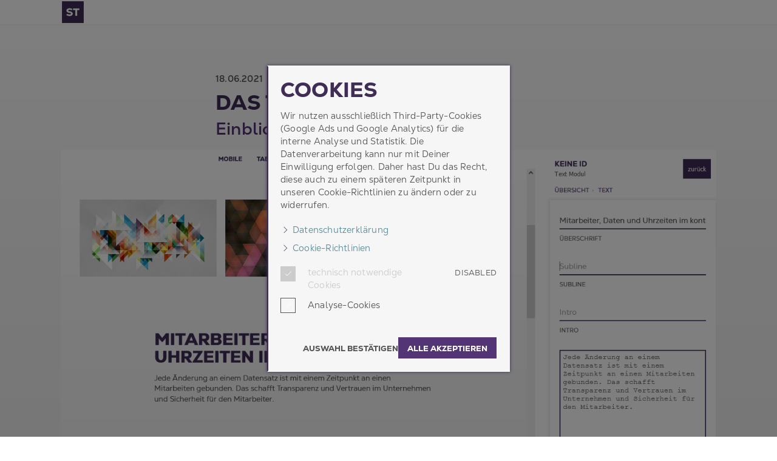

--- FILE ---
content_type: text/html
request_url: https://lilaquadrat.de/einblicke_textmodul
body_size: 8678
content:
<!doctype html>
<html>

<head>
  <meta content="initial-scale=1.0, maximum-scale=1.0, minimum-scale=1.0,user-scalable=no" name="viewport">
  <meta charset="utf-8">
  <meta name="description" content="Inhalte ohne Bilder ganz einfach in das richtige Layout gebracht. Überschrift, Subline, Intro oder Textfeld - was immer man benötigt. Die Liveansicht vereinfacht den Überblick Deine Lösung für zeitgemäßes Webdesign, made in Germany |lilaquadrat STUDIO">
  </meta>
  <title>Einblicke: Das Textmodul  — lilaquadrat | Webdesign aus Leipzig </title>

  <link rel="apple-touch-icon" sizes="180x180"
    href="https://cdn3.lilaquadrat.de/lilaquadrat/homepage/apple-touch-icon.png">
  <link rel="icon" type="image/png" sizes="32x32"
    href="https://cdn3.lilaquadrat.de/lilaquadrat/homepage/favicon-32x32.png">
  <link rel="mask-icon" href="https://cdn3.lilaquadrat.de/lilaquadrat/homepage/safari-pinned-tab.svg"
    color="#3f2d56">
  <link rel="icon" type="image/png" sizes="16x16"
    href="https://cdn3.lilaquadrat.de/lilaquadrat/homepage/favicon-16x16.png">

  <meta name="msapplication-TileColor" content="#3f2d56">
  <meta name="theme-color" content="#ffffff">
  <link rel="stylesheet" href="https://cdn3.lilaquadrat.de/lilaquadrat/homepage/editor/app.ae981548a20a9145e35f.css">


  <script>
    // Define dataLayer and the gtag function.
    window.dataLayer = window.dataLayer || [];
    function gtag() { dataLayer.push(arguments); }

    // Default ad_storage to 'denied' as a placeholder
    // Determine actual values based on your own requirements
    gtag('consent', 'default', {
      'ad_storage': 'denied',
      'analytics_storage': 'denied'
    });
  </script>
  <!-- Google tag (gtag.js) -->
  <script async src="https://www.googletagmanager.com/gtag/js?id=G-3FY1ZT0LP9">
  </script>
  <script>
    window.dataLayer = window.dataLayer || [];
    function gtag() { dataLayer.push(arguments); }

    gtag('js', new Date());
    gtag('config', 'G-3FY1ZT0LP9');
  </script>


<style data-vue-ssr-id="bb5b9a48:0">.lila-content-module[data-v-6c8ecfa2] {
  position: relative;
  max-width: 100%;
}
.lila-content-module .container[data-v-6c8ecfa2] {
  display: grid;
  grid-template-columns: 100%;
  align-items: center;
  max-width: 100%;
  margin-bottom: 20px;
}
.lila-content-module .container .lila-module[data-v-6c8ecfa2]:first-child {
  margin-top: 80px;
}
.lila-content-module .container .lila-module:first-child.fullscreen[data-v-6c8ecfa2] {
  margin-top: 0px;
}
.lila-content-module .container.top[data-v-6c8ecfa2] {
  margin-bottom: 0px;
}
.lila-content-module .container.top .lila-module[data-v-6c8ecfa2]:first-child {
  margin-top: 0px;
}
.lila-content-module .container.inline[data-v-6c8ecfa2] {
  margin-bottom: 40px;
}
.lila-content-module .container.inline .lila-module[data-v-6c8ecfa2]:first-child {
  margin-top: 40px;
}
.lila-content-module .container.sub[data-v-6c8ecfa2] {
  margin-bottom: 0px;
}
.lila-content-module .container.sub .lila-module[data-v-6c8ecfa2]:first-child {
  margin-top: 0px;
}
.lila-content-module .container.presentation[data-v-6c8ecfa2] {
  gap: 150px;
}
.lila-content-module .container.content[data-v-6c8ecfa2] {
  gap: 50px;
}
</style><style data-vue-ssr-id="2284ee0c:0">.lila-partial-container[data-v-9b9174cc] {
  display: grid;
}
</style><style data-vue-ssr-id="e6cfbe74:0">.lila-menu-module[data-v-bcea90ec] {
  z-index: 800;
  position: relative;
  width: 100%;
  background-color: transparent;
  transition-delay: 0s;
}
.lila-menu-module .placeholder[data-v-bcea90ec] {
  height: 40px;
}
.lila-menu-module.overlay .placeholder[data-v-bcea90ec] {
  display: none;
}
.lila-menu-module .container-menu[data-v-bcea90ec] {
  width: 100%;
}
@media only screen and (min-width: 520px), print and (min-width: 520px) {
.lila-menu-module .container-menu[data-v-bcea90ec] {
    width: 250px;
    transform: translateX(0);
}
}
.lila-menu-module .trigger[data-v-bcea90ec] {
  position: relative;
  padding: 0;
  -webkit-tap-highlight-color: transparent;
  padding-right: 40px;
}
@media only screen and (min-width: 1200px), print and (min-width: 1200px) {
.lila-menu-module .trigger[data-v-bcea90ec] {
    padding: 0;
}
}
.lila-menu-module .trigger .placeholder[data-v-bcea90ec] {
  width: 40px;
}
.lila-menu-module .trigger .trigger-container[data-v-bcea90ec] {
  position: absolute;
  display: grid;
  grid-template-rows: min-content;
  gap: 4px;
  align-items: center;
  align-self: center;
  justify-self: end;
  width: 20px;
}
.lila-menu-module .trigger[data-v-bcea90ec]:after {
  display: none;
}
.lila-menu-module .trigger span[data-v-bcea90ec] {
  display: grid;
  width: 20px;
  height: 2px;
  margin: auto;
  background-color: #3f2d56;
  transition: all 0.3s ease;
  transform: rotate(0);
}
.lila-menu-module .trigger:hover span[data-v-bcea90ec] {
  background-color: #e0e5e5;
}
.lila-menu-module .overflow-container[data-v-bcea90ec] {
  position: fixed;
  top: 0;
  left: 0;
  width: 100%;
  box-shadow: 0 0 3px 0 rgba(0, 0, 0, 0.13);
}
@media only screen and (min-width: 900px), print and (min-width: 900px) {
.lila-menu-module .overflow-container[data-v-bcea90ec] {
    background-color: #FFFFFF;
}
}
.lila-menu-module .action-container[data-v-bcea90ec] {
  z-index: 300;
  position: fixed;
  top: 0;
  left: 0;
  width: 100%;
  height: 100%;
  background-color: #FFFFFF;
  opacity: 0;
  pointer-events: none;
  transition: opacity 0.3s ease;
}
.lila-menu-module .link-list li[data-v-bcea90ec] {
  margin: 0;
}
.lila-menu-module .link-list li a[data-v-bcea90ec],
.lila-menu-module .link-list li button[data-v-bcea90ec] {
  padding: 0px 50px;
}
@media only screen and (min-width: 1200px), print and (min-width: 1200px) {
.lila-menu-module .link-list li a[data-v-bcea90ec],
  .lila-menu-module .link-list li button[data-v-bcea90ec] {
    padding: 0px 10px;
}
}
.lila-menu-module .link-group[data-v-bcea90ec] {
  position: relative;
}
.lila-menu-module .link-group .link-list[data-v-bcea90ec] {
  background-color: #FFFFFF;
}
@media only screen and (min-width: 1200px), print and (min-width: 1200px) {
.lila-menu-module .link-group .link-list[data-v-bcea90ec] {
    position: absolute;
    top: 100%;
    left: -20px;
    padding: 10px 20px;
    min-width: calc(100% + 40px);
    transition: opacity 0.3s ease, transform 0.3s ease;
}
.lila-menu-module .link-group .link-list.menu-leave-active[data-v-bcea90ec] {
    opacity: 0;
    transition-delay: 0.1s;
    transform: translateY(-10px);
}
.lila-menu-module .link-group .link-list.menu-enter-active[data-v-bcea90ec] {
    opacity: 0;
    transition-delay: 0.1s;
    transform: translateY(-10px);
}
.lila-menu-module .link-group .link-list li[data-v-bcea90ec] {
    display: grid;
    grid-template-columns: max-content;
}
}
.lila-menu-module a[data-v-bcea90ec],
.lila-menu-module button[data-v-bcea90ec] {
  font-family: 'Nexa-Heavy';
  padding: 0px 40px;
  display: grid;
  width: 100%;
  height: 40px;
  min-height: 40px;
  border: none;
  border-bottom: solid 1px #F6F6F6;
  background: transparent;
  color: #3f2d56;
  outline: none;
  font-size: 14.5px;
  line-height: 41px;
  text-align: center;
  text-align: left;
  white-space: nowrap;
  cursor: pointer;
}
@media only screen and (min-width: 1200px), print and (min-width: 1200px) {
.lila-menu-module a[data-v-bcea90ec],
  .lila-menu-module button[data-v-bcea90ec] {
    padding: 0px 10px;
    transition: opacity 0.3s ease;
    border-bottom: 0;
}
.lila-menu-module a[data-v-bcea90ec]:hover,
  .lila-menu-module button[data-v-bcea90ec]:hover {
    opacity: 0.5;
}
}
.lila-menu-module a[data-v-bcea90ec]:hover,
.lila-menu-module button[data-v-bcea90ec]:hover {
  background-color: #F9F9F9;
}
@media only screen and (min-width: 1200px), print and (min-width: 1200px) {
.lila-menu-module a[data-v-bcea90ec]:hover,
  .lila-menu-module button[data-v-bcea90ec]:hover {
    background-color: transparent;
}
}
.lila-menu-module a[data-v-bcea90ec].lila-link.hasIcon .lila-icon-partial,
.lila-menu-module button.lila-link.hasIcon .lila-icon-partial[data-v-bcea90ec] {
  display: grid;
}
.lila-menu-module a[data-v-bcea90ec].hasIcon,
.lila-menu-module button.hasIcon[data-v-bcea90ec] {
  grid-template-columns: 15px 1fr;
  gap: 10px;
}
.lila-menu-module a[data-v-bcea90ec].hasIcon .icon-partial,
.lila-menu-module button.hasIcon .icon-partial[data-v-bcea90ec] {
  display: grid;
  align-self: center;
  justify-self: center;
  margin-top: -2px;
}
.lila-menu-module .links-container[data-v-bcea90ec] {
  display: grid;
  grid-template-columns: 1fr min-content;
  max-width: 1080px;
  height: 40px;
  margin: auto;
}
@media only screen and (min-width: 900px), print and (min-width: 900px) {
.lila-menu-module .links-container[data-v-bcea90ec] {
    max-width: 100%;
}
}
@media only screen and (min-width: 1200px), print and (min-width: 1200px) {
.lila-menu-module .links-container[data-v-bcea90ec] {
    grid-template-columns: max-content 1fr;
    max-width: 1080px;
}
}
.lila-menu-module .links-container .trigger[data-v-bcea90ec],
.lila-menu-module .links-container .base-container[data-v-bcea90ec] {
  background-color: #FFFFFF;
}
.lila-menu-module .links-container .links[data-v-bcea90ec] {
  display: grid;
  grid-column-start: 1;
  grid-column-end: 3;
  width: 100%;
  border-top: solid 1px #F6F6F6;
  background-color: #FFFFFF;
  box-shadow: 0 5px 5px 1px rgba(0, 0, 0, 0.13);
  opacity: 0;
  pointer-events: none;
  transition: opacity 0.3s ease, transform 0.3s ease;
}
@media only screen and (min-width: 1200px), print and (min-width: 1200px) {
.lila-menu-module .links-container .links[data-v-bcea90ec] {
    padding-bottom: 0px;
    display: grid;
    grid-template-columns: repeat(8, max-content);
    grid-column-start: 3;
    grid-auto-columns: auto;
    justify-content: end;
    border-top: 0;
    box-shadow: none;
    opacity: 1;
    pointer-events: all;
}
}
.lila-menu-module .links-container .links.links-leave-active[data-v-bcea90ec] {
  opacity: 0;
  transition-delay: 0.1s;
  transform: translateY(-5px);
}
.lila-menu-module .links-container .links.links-enter-active[data-v-bcea90ec] {
  opacity: 0;
  transition-delay: 0.1s;
  transform: translateY(-5px);
}
.lila-menu-module .links-container .links a.main[data-v-bcea90ec]:last-child {
  padding-right: 0;
}
.lila-menu-module .links-container .links .link-group:last-child button[data-v-bcea90ec] {
  padding-right: 0;
}
@media only screen and (min-width: 1200px), print and (min-width: 1200px) {
.lila-menu-module .links-container .trigger[data-v-bcea90ec] {
    display: none;
}
}
.lila-menu-module .logo[data-v-bcea90ec] {
  transition: opacity 0.3s ease;
  width: max-content;
  height: 40px;
  padding: 0;
  line-height: 42px;
  padding-left: 40px;
}
.lila-menu-module .logo[data-v-bcea90ec]:hover {
  opacity: 0.5;
}
@media only screen and (min-width: 1200px), print and (min-width: 1200px) {
.lila-menu-module .logo[data-v-bcea90ec] {
    padding: 0;
}
}
.lila-menu-module .logo[data-v-bcea90ec]:hover {
  background-color: transparent;
}
.lila-menu-module .logo[data-v-bcea90ec] img {
  align-self: center;
  max-width: 190px;
  max-height: 40px;
  mix-blend-mode: normal;
}
@media only screen and (min-width: 600px) and (max-width: 899px), print and (min-width: 600px) and (max-width: 899px), only screen and (min-width: 900px), print and (min-width: 900px) {
.lila-menu-module .logo[data-v-bcea90ec] img {
    max-width: 250px;
}
}
.lila-menu-module .logo[data-v-bcea90ec] img:hover {
  background-color: transparent;
}
.lila-menu-module.colorScheme1 .link-group .link-list[data-v-bcea90ec] {
  background-color: transparent;
}
@media only screen and (min-width: 900px), print and (min-width: 900px) {
.lila-menu-module.colorScheme1 .link-group .link-list[data-v-bcea90ec] {
    position: relative;
    left: 0;
    width: 100%;
    min-width: 100%;
    padding: 0;
    background-color: transparent;
    transition: none;
}
}
.lila-menu-module.open .links-container .links[data-v-bcea90ec] {
  display: grid;
  opacity: 1;
  pointer-events: all;
}
.lila-menu-module.open .logo[data-v-bcea90ec] {
  justify-content: end;
}
.lila-menu-module.open .trigger span[data-v-bcea90ec] {
  align-self: center;
  transform: rotate(45deg) translateY(4px);
}
.lila-menu-module.open .trigger span[data-v-bcea90ec]:first-child {
  display: none;
}
.lila-menu-module.open .trigger span[data-v-bcea90ec]:last-child {
  transform: rotate(-45deg) translateY(-4.5px);
}
.lila-menu-module.open .action-container[data-v-bcea90ec] {
  opacity: 0.8;
  pointer-events: all;
}
.lila-menu-module.open .overflow-container[data-v-bcea90ec] {
  border-bottom: 0;
}
.lila-menu-module.left .link-list li[data-v-bcea90ec] {
  display: block;
  margin: 0;
}
.lila-menu-module.left .link-list li a[data-v-bcea90ec],
.lila-menu-module.left .link-list li button[data-v-bcea90ec] {
  padding: 10px 50px;
}
.lila-menu-module.left .links-container[data-v-bcea90ec] {
  position: relative;
  grid-template-columns: min-content 1fr;
  transition: transform 0.3s ease;
  transition-delay: 0.1s;
  z-index: 500;
}
.lila-menu-module.left .links-container .base-container[data-v-bcea90ec] {
  display: grid;
  grid-row-start: 1;
  grid-column-start: 2;
}
.lila-menu-module.left .links-container .trigger[data-v-bcea90ec] {
  grid-row-start: 1;
  grid-column-start: 1;
  padding: 0;
  padding-left: 40px;
}
@media only screen and (min-width: 1200px), print and (min-width: 1200px) {
.lila-menu-module.left .links-container .trigger[data-v-bcea90ec] {
    display: grid;
}
}
.lila-menu-module.left .links-container .trigger .trigger-container[data-v-bcea90ec] {
  justify-self: start;
}
.lila-menu-module.left .links-container .logo[data-v-bcea90ec] {
  display: grid;
  justify-self: end;
  padding: 0;
  padding-right: 40px;
}
.lila-menu-module.left .links-container .links[data-v-bcea90ec] {
  width: 250px;
}
.lila-menu-module.left .link-group-container[data-v-bcea90ec] {
  position: fixed;
  top: 0;
  left: 0;
  display: grid;
  grid-template-rows: 40px;
  width: 250px;
  height: 100vh;
  background-color: #fcfcfc;
  box-shadow: 0 0 3px 0 rgba(0, 0, 0, 0.13);
  transition: transform 0.3s ease;
  transition-delay: 0.1s;
  transform: translateX(-250px);
  z-index: 500;
}
.lila-menu-module.left .link-group-container .links[data-v-bcea90ec] {
  grid-row-start: 2;
}
.lila-menu-module.left .link-group-container a[data-v-bcea90ec],
.lila-menu-module.left .link-group-container button[data-v-bcea90ec] {
  display: grid;
  align-content: center;
  height: auto;
  line-height: 22px;
  white-space: normal;
  padding: 10px 40px;
}
.lila-menu-module.left.colorScheme1 .link-group-container[data-v-bcea90ec] {
  background-color: #3f2d56;
}
.lila-menu-module.left.colorScheme1 .link-group-container a[data-v-bcea90ec],
.lila-menu-module.left.colorScheme1 .link-group-container button[data-v-bcea90ec] {
  border-bottom: solid 1px #533474;
  color: #FFFFFF;
}
.lila-menu-module.left.colorScheme1 .link-group-container a[data-v-bcea90ec]:hover,
.lila-menu-module.left.colorScheme1 .link-group-container button[data-v-bcea90ec]:hover {
  background-color: #533474;
  opacity: 1;
}
@media only screen and (min-width: 1200px), print and (min-width: 1200px) {
.lila-menu-module.left.open .links-container[data-v-bcea90ec] {
    transform: translateX(150px);
}
}
.lila-menu-module.left.open .links-container[data-v-bcea90ec] {
  transform: translatex(250px);
}
.lila-menu-module.left.open .link-group-container[data-v-bcea90ec] {
  transform: translateX(0);
}
@media only screen and (min-width: 900px), print and (min-width: 900px) {
.lila-menu-module.left .link-group .link-list[data-v-bcea90ec] {
    position: relative;
    left: 0;
    width: 100%;
    min-width: 100%;
    padding: 0;
    background-color: transparent;
    transition: none;
}
}
</style><style data-vue-ssr-id="41f0c5ed:0">.lila-link.logo > .lila-figure picture[data-v-e5c37726] {
  mix-blend-mode: normal;
}
.lila-link.logo > .lila-figure[data-v-e5c37726]:hover {
  background-color: transparent;
}
.lila-figure[data-v-e5c37726] {
  position: relative;
  display: grid;
}
.lila-figure.notLoaded picture[data-v-e5c37726] {
  opacity: 0;
  transform: translateY(5px);
}
.lila-figure.noLoadAnimation picture[data-v-e5c37726] {
  opacity: 1;
  transform: translateY(0);
}
.lila-figure.fit img[data-v-e5c37726] {
  object-fit: cover;
  width: 100%;
  height: 100%;
}
.lila-figure.fit .element[data-v-e5c37726] {
  grid-template-columns: 1fr;
}
.lila-figure.center img[data-v-e5c37726] {
  justify-self: center;
}
.lila-figure picture[data-v-e5c37726] {
  display: grid;
  transition: opacity 0.5s ease, transform 0.5s ease;
}
.lila-figure picture img[data-v-e5c37726] {
  max-width: 100%;
  max-height: 100%;
}
.lila-figure figcaption[data-v-e5c37726] {
  position: absolute;
  align-self: end;
  justify-self: end;
  color: #FFFFFF;
  font-size: 13px;
  text-shadow: 1px 1px 1px #000000;
  padding: 5px;
  padding-right: 10px;
}
</style><style data-vue-ssr-id="928ddfb2:0">.lila-link[data-v-dd37bf3e] {
  color: #5A8C99;
  font-family: 'Nexa';
  letter-spacing: 0.2px;
  transition: color 0.3s ease;
}
.lila-link[data-v-dd37bf3e]:hover {
  color: #533474;
}
.lila-link.hasIcon .lila-icon-partial[data-v-dd37bf3e] {
  display: inline;
}
.lila-link.callToAction[data-v-dd37bf3e] {
  display: inline-block;
  height: 35px;
  background-color: #533474;
  color: #FFFFFF;
  font-size: 13px;
  line-height: 37px;
  text-transform: uppercase;
  transition: background 0.3s ease;
  font-family: 'Nexa-Heavy';
  padding: 0px 15px;
}
.lila-link.callToAction[data-v-dd37bf3e]:hover {
  background-color: #3f2d56;
}
.lila-link.callToAction.colorScheme2[data-v-dd37bf3e] {
  border-color: #533474;
  color: #533474;
}
.lila-link.callToAction.colorScheme2[data-v-dd37bf3e]:hover {
  border-color: #3f2d56;
  color: #3f2d56;
}
.lila-link.callToAction.colorScheme2.router-link-active[data-v-dd37bf3e] {
  background-color: #CCCCCC;
}
.lila-link.callToAction.colorScheme2.router-link-active[data-v-dd37bf3e]:hover {
  background-color: #F6F6F6;
  color: #555;
}
.lila-link.callToAction.white[data-v-dd37bf3e] {
  border-color: #FFFFFF;
  background-color: transparent;
  color: #FFFFFF;
}
.lila-link.callToAction.white[data-v-dd37bf3e]:hover {
  border-color: #3f2d56;
  color: #3f2d56;
}
</style><style data-vue-ssr-id="c8f55e90:0">.lila-blog-intro-module[data-v-3519ede8] {
  justify-self: center;
  break-inside: avoid;
  width: 100%;
  padding: 0 40px;
  display: grid;
  gap: 20px;
  justify-items: center;
  max-width: 1080px;
  background: transparent;
  padding: 0;
}
@media only screen and (min-width: 600px) and (max-width: 899px), print and (min-width: 600px) and (max-width: 899px), only screen and (min-width: 900px), print and (min-width: 900px) {
.lila-blog-intro-module[data-v-3519ede8] {
    padding: 0 40px;
}
}
.lila-blog-intro-module.sub[data-v-3519ede8] {
  padding: 0;
  margin: 0;
}
.lila-blog-intro-module.sub[data-v-3519ede8]:first-child {
  margin: 0;
}
@media only screen and (min-width: 600px) and (max-width: 899px), print and (min-width: 600px) and (max-width: 899px), only screen and (min-width: 900px), print and (min-width: 900px) {
.lila-blog-intro-module.sub[data-v-3519ede8] {
    padding: 0;
}
}
@media only screen and (min-width: 700px) {
.lila-blog-intro-module.sub[data-v-3519ede8] {
    min-width: 570px;
}
}
@media only screen and (min-width: 700px) {
.lila-blog-intro-module[data-v-3519ede8] {
    min-width: 650px;
}
}
@media print {
.lila-blog-intro-module.pdf-single-page[data-v-3519ede8] {
    page-break-before: always;
    page-break-after: always;
}
}
@media print {
.lila-blog-intro-module.pdf-new-page-after[data-v-3519ede8] {
    page-break-after: always;
}
}
@media print {
.lila-blog-intro-module.pdf-new-page-before[data-v-3519ede8] {
    page-break-before: always;
}
}
@media print {
.lila-blog-intro-module.pdf-invisible[data-v-3519ede8] {
    display: none;
}
}
@media only screen and (min-width: 600px) and (max-width: 899px), print and (min-width: 600px) and (max-width: 899px), only screen and (min-width: 900px), print and (min-width: 900px) {
.lila-blog-intro-module[data-v-3519ede8] {
    padding: 0;
}
}
.lila-blog-intro-module header[data-v-3519ede8] {
  display: grid;
  gap: 10px;
  width: 100%;
  max-width: 650px;
}
.lila-blog-intro-module header a[data-v-3519ede8] {
  display: grid;
  gap: 10px;
}
.lila-blog-intro-module .lila-textblock[data-v-3519ede8] {
  gap: 10px;
  width: 100%;
  max-width: 650px;
  padding: 0 40px;
}
@media only screen and (min-width: 600px) and (max-width: 899px), print and (min-width: 600px) and (max-width: 899px), only screen and (min-width: 900px), print and (min-width: 900px) {
.lila-blog-intro-module .lila-textblock[data-v-3519ede8] {
    padding: 0 40px;
}
}
.lila-blog-intro-module .lila-textblock.top[data-v-3519ede8] {
  display: grid;
}
.lila-blog-intro-module .lila-textblock.top h2[data-v-3519ede8] {
  grid-row-start: 1;
}
.lila-blog-intro-module picture[data-v-3519ede8] {
  justify-self: center;
  max-width: 100%;
}
.lila-blog-intro-module picture img[data-v-3519ede8] {
  max-width: 100%;
}
.lila-blog-intro-module h1[data-v-3519ede8],
.lila-blog-intro-module h2[data-v-3519ede8] {
  margin-left: -2px;
}
.lila-blog-intro-module .lila-link[data-v-3519ede8] {
  display: grid;
  justify-items: center;
  width: 100%;
}
.lila-blog-intro-module .lila-link h1[data-v-3519ede8] {
  transition: color 0.3s ease;
}
.lila-blog-intro-module .lila-link:hover h1[data-v-3519ede8] {
  color: #e0e5e5;
}
.lila-blog-intro-module time[data-v-3519ede8],
.lila-blog-intro-module address[data-v-3519ede8] {
  display: grid;
  width: 100%;
  max-width: 650px;
  color: #555;
  padding: 0 40px;
}
@media only screen and (min-width: 600px) and (max-width: 899px), print and (min-width: 600px) and (max-width: 899px), only screen and (min-width: 900px), print and (min-width: 900px) {
.lila-blog-intro-module time[data-v-3519ede8],
  .lila-blog-intro-module address[data-v-3519ede8] {
    padding: 0 40px;
}
}
.lila-blog-intro-module time[data-v-3519ede8] {
  font-family: 'NexaText-Bold';
}
</style><style data-vue-ssr-id="69594ae4:0">.lila-textblock[data-v-588186ef] {
  display: grid;
  gap: 15px;
  width: 100%;
  word-break: break-word;
}
.lila-textblock h1[data-v-588186ef],
.lila-textblock h2[data-v-588186ef] {
  color: #3f2d56;
  font-size: 28px;
  line-height: 30px;
}
.lila-textblock h3[data-v-588186ef] {
  font-family: 'Nexa';
  letter-spacing: 0.2px;
  font-size: 14.5px;
}
.lila-textblock h4[data-v-588186ef] {
  font-family: 'NexaText-Bold';
  color: #3f2d56;
  font-size: 13px;
  text-transform: uppercase;
}
.lila-textblock h3[data-v-588186ef] {
  color: #000000;
}
.lila-textblock h1[data-v-588186ef] {
  font-family: 'Nexa-Heavy';
  text-transform: uppercase;
}
@media only screen and (min-width: 600px) and (max-width: 899px), print and (min-width: 600px) and (max-width: 899px), only screen and (min-width: 900px), print and (min-width: 900px) {
.lila-textblock h1[data-v-588186ef] {
    font-size: 34px;
    line-height: 36px;
}
}
.lila-textblock h2[data-v-588186ef] {
  font-family: 'NexaText-Bold';
  color: #533474;
}
@media only screen and (min-width: 600px) and (max-width: 899px), print and (min-width: 600px) and (max-width: 899px), only screen and (min-width: 900px), print and (min-width: 900px) {
.lila-textblock h2[data-v-588186ef] {
    font-size: 28px;
    line-height: 30px;
}
}
.lila-textblock p[data-v-588186ef] {
  font-family: 'Nexa';
  letter-spacing: 0.2px;
  color: #555;
  font-size: 14.5px;
}
.lila-textblock h2 + h3[data-v-588186ef] {
  margin-top: 10px;
}
.lila-textblock.bright h1[data-v-588186ef],
.lila-textblock.bright h2[data-v-588186ef],
.lila-textblock.bright h3[data-v-588186ef],
.lila-textblock.bright h4[data-v-588186ef],
.lila-textblock.bright h5[data-v-588186ef],
.lila-textblock.bright p[data-v-588186ef] {
  color: #FFFFFF;
}
.lila-textblock[data-v-588186ef]:empty {
  display: none;
}
</style><style data-vue-ssr-id="508ff72f:0">.lila-text-module[data-v-5ff73afc] {
  justify-self: center;
  break-inside: avoid;
  width: 100%;
  padding: 0 40px;
  display: grid;
  gap: 40px;
  max-width: 650px;
}
@media only screen and (min-width: 600px) and (max-width: 899px), print and (min-width: 600px) and (max-width: 899px), only screen and (min-width: 900px), print and (min-width: 900px) {
.lila-text-module[data-v-5ff73afc] {
    padding: 0 40px;
}
}
.lila-text-module.sub[data-v-5ff73afc] {
  padding: 0;
  margin: 0;
}
.lila-text-module.sub[data-v-5ff73afc]:first-child {
  margin: 0;
}
@media only screen and (min-width: 600px) and (max-width: 899px), print and (min-width: 600px) and (max-width: 899px), only screen and (min-width: 900px), print and (min-width: 900px) {
.lila-text-module.sub[data-v-5ff73afc] {
    padding: 0;
}
}
@media only screen and (min-width: 700px) {
.lila-text-module.sub[data-v-5ff73afc] {
    min-width: 570px;
}
}
@media only screen and (min-width: 700px) {
.lila-text-module[data-v-5ff73afc] {
    min-width: 650px;
}
}
@media print {
.lila-text-module.pdf-single-page[data-v-5ff73afc] {
    page-break-before: always;
    page-break-after: always;
}
}
@media print {
.lila-text-module.pdf-new-page-after[data-v-5ff73afc] {
    page-break-after: always;
}
}
@media print {
.lila-text-module.pdf-new-page-before[data-v-5ff73afc] {
    page-break-before: always;
}
}
@media print {
.lila-text-module.pdf-invisible[data-v-5ff73afc] {
    display: none;
}
}
@media print {
.lila-text-module[data-v-5ff73afc] {
    margin: 20mm 0;
}
}
.lila-text-module.center[data-v-5ff73afc] {
  text-align: center;
}
.lila-text-module.notice[data-v-5ff73afc] {
  padding: 0;
  justify-content: center;
  max-width: 100%;
  background-color: #3f2d56;
}
@media only screen and (min-width: 600px) and (max-width: 899px), print and (min-width: 600px) and (max-width: 899px), only screen and (min-width: 900px), print and (min-width: 900px) {
.lila-text-module.notice[data-v-5ff73afc] {
    padding: 0;
}
}
.lila-text-module.notice .lila-textblock[data-v-5ff73afc] {
  padding: 40px;
  max-width: 650px;
  color: #FFFFFF;
}
@media only screen and (min-width: 600px) and (max-width: 899px), print and (min-width: 600px) and (max-width: 899px), only screen and (min-width: 900px), print and (min-width: 900px) {
.lila-text-module.notice .lila-textblock[data-v-5ff73afc] {
    padding: 0 40px;
}
}
.lila-text-module.notice .lila-textblock h1[data-v-5ff73afc],
.lila-text-module.notice .lila-textblock h2[data-v-5ff73afc],
.lila-text-module.notice .lila-textblock h3[data-v-5ff73afc],
.lila-text-module.notice .lila-textblock p[data-v-5ff73afc] {
  color: #FFFFFF;
}
</style><style data-vue-ssr-id="0120b4e8:0">.lila-list-links[data-v-5d544b05] {
  display: grid;
  gap: 10px;
  counter-reset: listItem;
}
.lila-list-links h4[data-v-5d544b05] {
  margin-left: 20px;
}
.lila-list-links ul[data-v-5d544b05] {
  display: grid;
  gap: 10px 0;
}
.lila-list-links ul li[data-v-5d544b05] {
  display: grid;
  grid-template-columns: 20px auto;
  align-content: start;
  font-size: 14.5px;
  line-height: 20px;
}
.lila-list-links ul li .icon[data-v-5d544b05] {
  align-self: start;
  height: 20px;
}
.lila-list-links.noStyle h4[data-v-5d544b05],
.lila-list-links.actions h4[data-v-5d544b05] {
  margin-left: 0px;
}
.lila-list-links.noStyle ul li[data-v-5d544b05],
.lila-list-links.actions ul li[data-v-5d544b05] {
  grid-template-columns: 1fr;
}
.lila-list-links.numbered ul li[data-v-5d544b05]:before {
  content: counter(listItem);
  color: #CCCCCC;
  counter-increment: listItem;
}
.lila-list-links.actions a[data-v-5d544b05] {
  height: 35px;
  line-height: 37px;
}
.lila-list-links.white a[data-v-5d544b05],
.lila-list-links.white h4[data-v-5d544b05] {
  color: #FFFFFF;
}
.lila-list-links.white a[data-v-5d544b05]:hover {
  color: #e0e5e5;
}
</style><style data-vue-ssr-id="f86d5956:0">.lila-video-module[data-v-14a4aec0] {
  display: grid;
  justify-self: center;
  break-inside: avoid;
  width: 100%;
  padding: 0 40px;
  max-width: 1080px;
  margin: auto;
  padding: 0;
}
@media only screen and (min-width: 600px) and (max-width: 899px), print and (min-width: 600px) and (max-width: 899px), only screen and (min-width: 900px), print and (min-width: 900px) {
.lila-video-module[data-v-14a4aec0] {
    padding: 0 40px;
}
}
.lila-video-module.sub[data-v-14a4aec0] {
  padding: 0;
  margin: 0;
}
.lila-video-module.sub[data-v-14a4aec0]:first-child {
  margin: 0;
}
@media only screen and (min-width: 600px) and (max-width: 899px), print and (min-width: 600px) and (max-width: 899px), only screen and (min-width: 900px), print and (min-width: 900px) {
.lila-video-module.sub[data-v-14a4aec0] {
    padding: 0;
}
}
@media only screen and (min-width: 700px) {
.lila-video-module.sub[data-v-14a4aec0] {
    min-width: 570px;
}
}
@media only screen and (min-width: 700px) {
.lila-video-module[data-v-14a4aec0] {
    min-width: 650px;
}
}
@media print {
.lila-video-module.pdf-single-page[data-v-14a4aec0] {
    page-break-before: always;
    page-break-after: always;
}
}
@media print {
.lila-video-module.pdf-new-page-after[data-v-14a4aec0] {
    page-break-after: always;
}
}
@media print {
.lila-video-module.pdf-new-page-before[data-v-14a4aec0] {
    page-break-before: always;
}
}
@media print {
.lila-video-module.pdf-invisible[data-v-14a4aec0] {
    display: none;
}
}
@media only screen and (min-width: 600px) and (max-width: 899px), print and (min-width: 600px) and (max-width: 899px), only screen and (min-width: 900px), print and (min-width: 900px) {
.lila-video-module[data-v-14a4aec0] {
    padding: 0;
}
}
.lila-video-module.bright .video-container h1[data-v-14a4aec0],
.lila-video-module.bright .video-container h2[data-v-14a4aec0] {
  color: #FFFFFF;
}
.lila-video-module.controls.started .posterExt[data-v-14a4aec0],
.lila-video-module.controls.started .position-container[data-v-14a4aec0] {
  display: none;
}
.lila-video-module.small[data-v-14a4aec0] {
  max-width: 650px;
}
.lila-video-module.small .textblock[data-v-14a4aec0] {
  padding: 40px;
}
@media only screen and (min-width: 600px) and (max-width: 899px), print and (min-width: 600px) and (max-width: 899px), only screen and (min-width: 900px), print and (min-width: 900px) {
.lila-video-module.small .textblock[data-v-14a4aec0] {
    padding: 0 40px;
}
}
.lila-video-module.fullscreen[data-v-14a4aec0] {
  width: 100%;
  max-width: 100%;
  height: 100vh;
  padding: 0;
}
.lila-video-module.fullscreen .video-container[data-v-14a4aec0] {
  position: relative;
  grid-area: unset;
  overflow: hidden;
  width: 100%;
  height: 100vh;
}
.lila-video-module.fullscreen .video-container video[data-v-14a4aec0],
.lila-video-module.fullscreen .video-container iframe[data-v-14a4aec0] {
  position: absolute;
  top: 0;
  left: 0;
  z-index: 0;
  object-fit: cover;
  overflow: hidden;
  min-width: 100%;
  min-height: 100%;
}
.lila-video-module video[data-v-14a4aec0] {
  cursor: pointer;
}
.lila-video-module .video-container[data-v-14a4aec0] {
  position: relative;
  display: grid;
}
.lila-video-module .video-container video[data-v-14a4aec0] {
  width: 100%;
  max-width: 100%;
}
.lila-video-module .video-container .posterExt[data-v-14a4aec0] {
  position: absolute;
  z-index: 3;
}
.lila-video-module .video-container .position-container[data-v-14a4aec0] {
  position: absolute;
  z-index: 4;
  align-self: center;
  justify-self: center;
  text-align: center;
}
.lila-video-module .video-container .position-container.visible[data-v-14a4aec0] {
  transition: opacity 0.3s ease;
}
.lila-video-module .video-container .position-container.visible[data-v-14a4aec0]:hover {
  opacity: 0.5;
}
.lila-video-module .video-container h1[data-v-14a4aec0],
.lila-video-module .video-container h2[data-v-14a4aec0] {
  cursor: pointer;
}
.lila-video-module .video-container h2[data-v-14a4aec0] {
  font-family: 'Nexa';
  letter-spacing: 0.2px;
  text-align: center;
  text-transform: uppercase;
}
.lila-video-module .video-container .posterExt[data-v-14a4aec0],
.lila-video-module .video-container .position-container[data-v-14a4aec0] {
  opacity: 0;
  cursor: pointer;
  pointer-events: none;
  transition: opacity 0.3s ease;
}
.lila-video-module .video-container .posterExt.visible[data-v-14a4aec0],
.lila-video-module .video-container .position-container.visible[data-v-14a4aec0] {
  opacity: 1;
  pointer-events: all;
}
.lila-video-module .video-container .posterExt[data-v-14a4aec0] {
  align-self: auto;
  justify-self: auto;
  width: 100%;
  height: 100%;
  cursor: pointer;
}
.lila-video-module .video-container .posterExt[data-v-14a4aec0] img {
  object-fit: cover;
  width: 100%;
  height: 100%;
}
</style><style data-vue-ssr-id="791120d8:0">.lila-video-partial {
  display: grid;
  max-width: 100%;
}
.lila-video-partial:hover {
  cursor: pointer;
}
.lila-video-partial video,
.lila-video-partial .preload-placeholder {
  display: grid;
  max-width: 100%;
}
.lila-video-partial .preload-placeholder {
  align-content: center;
  justify-content: center;
  min-height: 100px;
  background-color: #F6F6F6;
  color: #3f2d56;
  font-family: 'Nexa-Heavy';
}
.lila-video-partial .iframe {
  position: relative;
  display: block;
  overflow: hidden;
  width: 100%;
  height: auto;
  padding: 56.25% 0 0 0;
}
.lila-video-partial .iframe iframe {
  position: absolute;
  top: 0;
  right: 0;
  bottom: 0;
  left: 0;
  display: block;
  max-width: 100%;
  max-height: 100%;
}
</style><style data-vue-ssr-id="8a0a88b0:0">.lila-footer-module[data-v-af35dfe4] {
  justify-self: center;
  break-inside: avoid;
  padding: 0 40px;
  margin-top: 250px;
  display: grid;
  grid-template-rows: min-content min-content min-content;
  gap: 40px;
  width: 100%;
  max-width: 1080px;
  margin: auto;
  background: transparent;
}
@media only screen and (min-width: 600px) and (max-width: 899px), print and (min-width: 600px) and (max-width: 899px), only screen and (min-width: 900px), print and (min-width: 900px) {
.lila-footer-module[data-v-af35dfe4] {
    padding: 0 40px;
}
}
.lila-footer-module.sub[data-v-af35dfe4] {
  padding: 0;
  margin: 0;
}
.lila-footer-module.sub[data-v-af35dfe4]:first-child {
  margin: 0;
}
@media only screen and (min-width: 600px) and (max-width: 899px), print and (min-width: 600px) and (max-width: 899px), only screen and (min-width: 900px), print and (min-width: 900px) {
.lila-footer-module.sub[data-v-af35dfe4] {
    padding: 0;
}
}
@media only screen and (min-width: 700px) {
.lila-footer-module.sub[data-v-af35dfe4] {
    min-width: 570px;
}
}
@media only screen and (min-width: 700px) {
.lila-footer-module[data-v-af35dfe4] {
    min-width: 650px;
}
}
@media print {
.lila-footer-module.pdf-single-page[data-v-af35dfe4] {
    page-break-before: always;
    page-break-after: always;
}
}
@media print {
.lila-footer-module.pdf-new-page-after[data-v-af35dfe4] {
    page-break-after: always;
}
}
@media print {
.lila-footer-module.pdf-new-page-before[data-v-af35dfe4] {
    page-break-before: always;
}
}
@media print {
.lila-footer-module.pdf-invisible[data-v-af35dfe4] {
    display: none;
}
}
@media only screen and (min-width: 900px), print and (min-width: 900px) {
.lila-footer-module[data-v-af35dfe4] {
    margin-top: 400px;
}
}
.lila-footer-module h3[data-v-af35dfe4] {
  color: #CCCCCC;
  font-size: 13px;
  font-family: 'NexaText-Bold';
}
.lila-footer-module .contact-social-container[data-v-af35dfe4] {
  display: grid;
  grid-template-rows: 1fr 1fr;
  gap: 20px;
  align-items: center;
}
@media only screen and (min-width: 600px) and (max-width: 899px), print and (min-width: 600px) and (max-width: 899px), only screen and (min-width: 900px), print and (min-width: 900px) {
.lila-footer-module .contact-social-container[data-v-af35dfe4] {
    grid-template-rows: auto;
    grid-template-columns: max-content 1fr;
}
}
.lila-footer-module .footer-container[data-v-af35dfe4] {
  display: grid;
  grid-template-columns: repeat(auto-fill, minmax(175px, 1fr));
  gap: 40px 20px;
}
.lila-footer-module .social[data-v-af35dfe4] {
  display: grid;
  grid-template-columns: 1fr 1fr;
  gap: 15px;
  align-items: center;
}
@media only screen and (min-width: 600px) and (max-width: 899px), print and (min-width: 600px) and (max-width: 899px), only screen and (min-width: 900px), print and (min-width: 900px) {
.lila-footer-module .social[data-v-af35dfe4] {
    grid-template-columns: 1fr auto;
    justify-items: end;
}
}
.lila-footer-module .social .icon-container[data-v-af35dfe4] {
  display: flex;
  flex-flow: wrap;
  gap: 10px;
}
.lila-footer-module .social .icon-container .lila-link[data-v-af35dfe4] {
  display: grid;
}
.lila-footer-module .social .icon-container .lila-link[data-v-af35dfe4] img {
  max-width: 30px;
  max-height: 30px;
}
.lila-footer-module .contact[data-v-af35dfe4] {
  display: grid;
  grid-template-columns: 1fr 1fr;
  gap: 15px;
  align-items: center;
}
@media only screen and (min-width: 600px) and (max-width: 899px), print and (min-width: 600px) and (max-width: 899px), only screen and (min-width: 900px), print and (min-width: 900px) {
.lila-footer-module .contact[data-v-af35dfe4] {
    grid-template-columns: 1fr auto;
    justify-items: start;
}
}
.lila-footer-module .contact a[data-v-af35dfe4] {
  font-family: 'NexaText-Bold';
  font-size: 14.5px;
}
.lila-footer-module .content[data-v-af35dfe4] {
  display: grid;
  grid-template-rows: min-content 1fr;
  gap: 10px;
}
.lila-footer-module .content a[data-v-af35dfe4] {
  font-size: 13px;
}
.lila-footer-module .legal[data-v-af35dfe4] {
  border-top: solid 1px #CCCCCC;
  text-align: right;
  padding: 20px 0px;
}
</style><style data-vue-ssr-id="074b7b0b:0">.lila-cookies-module-dialog .checkbox-container[data-v-429437cc],
.lila-cookies-module.lila-module .checkbox-container[data-v-429437cc] {
  display: grid;
  gap: 10px;
}
.lila-cookies-module-dialog .checkbox-container .lila-label-parent-container[data-v-429437cc] .label-container,
.lila-cookies-module.lila-module .checkbox-container .lila-label-parent-container[data-v-429437cc] .label-container {
  display: none;
}
.lila-cookies-module.isOverlay.overlayRight .lila-cookies-module-dialog[data-v-429437cc] {
  position: fixed;
  top: 20px;
  right: 20px;
  bottom: 20px;
  left: 20px;
  display: grid;
}
@media only screen and (min-width: 600px) and (max-width: 899px), print and (min-width: 600px) and (max-width: 899px), only screen and (min-width: 900px), print and (min-width: 900px) {
.lila-cookies-module.isOverlay.overlayRight .lila-cookies-module-dialog[data-v-429437cc] {
    top: inherit;
    right: 20px;
    bottom: 20px;
    left: inherit;
}
}
.lila-cookies-module.lila-module[data-v-429437cc] {
  justify-self: center;
  break-inside: avoid;
  width: 100%;
  padding: 0 40px;
  display: grid;
  gap: 40px;
  max-width: 650px;
}
@media only screen and (min-width: 600px) and (max-width: 899px), print and (min-width: 600px) and (max-width: 899px), only screen and (min-width: 900px), print and (min-width: 900px) {
.lila-cookies-module.lila-module[data-v-429437cc] {
    padding: 0 40px;
}
}
.lila-cookies-module.lila-module.sub[data-v-429437cc] {
  padding: 0;
  margin: 0;
}
.lila-cookies-module.lila-module.sub[data-v-429437cc]:first-child {
  margin: 0;
}
@media only screen and (min-width: 600px) and (max-width: 899px), print and (min-width: 600px) and (max-width: 899px), only screen and (min-width: 900px), print and (min-width: 900px) {
.lila-cookies-module.lila-module.sub[data-v-429437cc] {
    padding: 0;
}
}
@media only screen and (min-width: 700px) {
.lila-cookies-module.lila-module.sub[data-v-429437cc] {
    min-width: 570px;
}
}
@media only screen and (min-width: 700px) {
.lila-cookies-module.lila-module[data-v-429437cc] {
    min-width: 650px;
}
}
@media print {
.lila-cookies-module.lila-module.pdf-single-page[data-v-429437cc] {
    page-break-before: always;
    page-break-after: always;
}
}
@media print {
.lila-cookies-module.lila-module.pdf-new-page-after[data-v-429437cc] {
    page-break-after: always;
}
}
@media print {
.lila-cookies-module.lila-module.pdf-new-page-before[data-v-429437cc] {
    page-break-before: always;
}
}
@media print {
.lila-cookies-module.lila-module.pdf-invisible[data-v-429437cc] {
    display: none;
}
}
.lila-cookies-module.lila-module .lila-label-parent-container[data-v-429437cc] .label-container {
  display: none;
}
</style></head>

<body>
  <div id="app" data-server-rendered="true"><article class="module-screen screen"><section class="lila-content-module" data-v-6c8ecfa2><article class="top container" data-v-6c8ecfa2><section class="lila-partial-container lila-module" data-v-9b9174cc data-v-6c8ecfa2><nav class="lila-menu-module lila-module" data-v-bcea90ec data-v-9b9174cc><section class="placeholder" data-v-bcea90ec></section> <section class="overflow-container" data-v-bcea90ec><section class="links-container" data-v-bcea90ec><section class="base-container" data-v-bcea90ec><a href="/" class="logo" data-v-bcea90ec><figure class="lila-figure" data-v-e5c37726 data-v-bcea90ec><picture data-v-e5c37726> <img src="https://cdn3.lilaquadrat.de/lilaquadrat/homepage/logo@2x.png" alt="icon-lilaquadrat" data-v-e5c37726> <!----></picture> <!----></figure> <!----></a></section> <button class="trigger close" data-v-bcea90ec><div class="placeholder" data-v-bcea90ec></div> <div class="trigger-container" data-v-bcea90ec><span data-v-bcea90ec></span> <span data-v-bcea90ec></span> <span data-v-bcea90ec></span></div></button> <section class="links" data-v-bcea90ec data-v-bcea90ec><!----> <!----></section></section> <!----> <!----></section></nav></section></article> <article class="container content" data-v-6c8ecfa2><article class="lila-blog-intro-module lila-module hasImage" data-v-3519ede8 data-v-6c8ecfa2><header data-v-3519ede8><time data-v-3519ede8>18.06.2021</time> <section class="lila-textblock top" data-v-588186ef data-v-3519ede8><h1 data-v-588186ef>das Textmodul.</h1> <h2 data-v-588186ef>Einblicke:</h2> <!---->  </section> <!----></header> <figure class="lila-figure" data-v-e5c37726 data-v-3519ede8><picture data-v-e5c37726> <img src="https://cdn3.lilaquadrat.de/lilaquadrat/homepage/screenshot einblicke textmodul.PNG" data-v-e5c37726> <!----></picture> <!----></figure> <!----> <address data-v-3519ede8>Von Claudia Schübel</address> </article><section class="lila-text-module lila-module" data-v-5ff73afc data-v-6c8ecfa2><section class="lila-textblock" data-v-588186ef data-v-5ff73afc><!----> <!----> <!----> <p data-v-588186ef>
    Inhalte ohne Bilder ganz einfach in das richtige Layout gebracht. Überschrift, Subline, Intro oder Textfeld - was immer man benötigt. Die Liveansicht vereinfacht den Überblick. 
  </p><p data-v-588186ef>
    DIGITALISIERUNG NEU DEFINIERT.
  </p><p data-v-588186ef>
    Flache Lernkurve, minimale Fehlerquote, hervorragende Useability: Mehr braucht eine Software nicht. STUDIO legt den Fokus auf genau die Dinge, die wirklich zählen.
  </p><p data-v-588186ef>
    Erfahre mehr im Video:
  </p> </section> <!----> <!----> </section><section class="lila-video-module lila-module" data-v-14a4aec0 data-v-6c8ecfa2><section class="video-container" data-v-14a4aec0><section class="lila-video-partial" data-v-14a4aec0><!----> <video preload="auto" class="loading loading"> <track kind="captions"> <source data-src="https://cdn3.lilaquadrat.de/lilaquadrat/homepage/Einblicke Textmodul.mp4"></video> <!----></section> <section class="position-container visible" data-v-14a4aec0><section class="lila-textblock" data-v-588186ef data-v-14a4aec0><h1 data-v-588186ef>Video abspielen</h1> <!----> <!---->  </section></section> <!----></section></section></article> <article class="bottom container" data-v-6c8ecfa2><section class="lila-partial-container lila-module" data-v-9b9174cc data-v-6c8ecfa2><footer class="lila-footer-module lila-module" data-v-af35dfe4 data-v-9b9174cc><section class="footer-container" data-v-af35dfe4><section class="content" data-v-af35dfe4><h3 data-v-af35dfe4>lilaquadrat STUDIO</h3> <ul class="icon-container" data-v-af35dfe4><li data-v-af35dfe4><a to="/index" href="/index" class="lila-link" data-v-dd37bf3e data-v-af35dfe4><!---->
  Home
  <!----></a></li><li data-v-af35dfe4><a to="/prinzipien" href="/prinzipien" class="lila-link" data-v-dd37bf3e data-v-af35dfe4><!---->
  Unsere Prinzipien
  <!----></a></li><li data-v-af35dfe4><a to="/partnerschaft" href="/partnerschaft" class="lila-link" data-v-dd37bf3e data-v-af35dfe4><!---->
  Partnerschaft
  <!----></a></li><li data-v-af35dfe4><a to="/lizenzen" href="/lizenzen" class="lila-link" data-v-dd37bf3e data-v-af35dfe4><!---->
  Preise
  <!----></a></li><li data-v-af35dfe4><a to="/" href="/" class="lila-link" data-v-dd37bf3e data-v-af35dfe4><!---->
  Training
  <!----></a></li><li data-v-af35dfe4><a to="/karriere" href="/karriere" class="lila-link" data-v-dd37bf3e data-v-af35dfe4><!---->
  Karriere
  <!----></a></li></ul></section><section class="content" data-v-af35dfe4><h3 data-v-af35dfe4>Inhalte </h3> <ul class="icon-container" data-v-af35dfe4><li data-v-af35dfe4><a to="/" href="/" class="lila-link" data-v-dd37bf3e data-v-af35dfe4><!---->
  Dev Blog
  <!----></a></li><li data-v-af35dfe4><a to="/blog" href="/blog" class="lila-link" data-v-dd37bf3e data-v-af35dfe4><!---->
  Blog
  <!----></a></li><li data-v-af35dfe4><a to="/antworten-statt-fragen" href="/antworten-statt-fragen" class="lila-link" data-v-dd37bf3e data-v-af35dfe4><!---->
  Kolumne: Antworten statt Fragen
  <!----></a></li></ul></section><section class="content" data-v-af35dfe4><h3 data-v-af35dfe4>Rechtliches</h3> <ul class="icon-container" data-v-af35dfe4><li data-v-af35dfe4><a to="/impressum" href="/impressum" class="lila-link" data-v-dd37bf3e data-v-af35dfe4><!---->
  Impressum 
  <!----></a></li><li data-v-af35dfe4><a to="/datenschutz" href="/datenschutz" class="lila-link" data-v-dd37bf3e data-v-af35dfe4><!---->
  Datenschutz
  <!----></a></li><li data-v-af35dfe4><a to="/cookies" href="/cookies" class="lila-link" data-v-dd37bf3e data-v-af35dfe4><!---->
  Cookie-Richtlinien
  <!----></a></li></ul></section><section class="content" data-v-af35dfe4><h3 data-v-af35dfe4>Kontakt</h3> <ul class="icon-container" data-v-af35dfe4><li data-v-af35dfe4><a to="tel:0341253590501" href="tel:0341253590501" class="lila-link" data-v-dd37bf3e data-v-af35dfe4><!---->
  Service: 0341 / 253590501
  <!----></a></li><li data-v-af35dfe4><a to="tel:0341253590502" href="tel:0341253590502" class="lila-link" data-v-dd37bf3e data-v-af35dfe4><!---->
  Support: 0341 / 253590502
  <!----></a></li><li data-v-af35dfe4><a to="mailto:studio@lila2.de" href="mailto:studio@lila2.de" class="lila-link" data-v-dd37bf3e data-v-af35dfe4><!---->
  E-Mail: studio@lila2.de
  <!----></a></li></ul></section></section> <section class="contact-social-container" data-v-af35dfe4><section class="contact" data-v-af35dfe4><h3 data-v-af35dfe4></h3> <h3 data-v-af35dfe4><!----></h3></section> <section class="social" data-v-af35dfe4><h3 data-v-af35dfe4>Social Media</h3> <div class="icon-container" data-v-af35dfe4><a href="https://www.facebook.com/lilaquadrat" class="lila-link" data-v-dd37bf3e data-v-af35dfe4><!---->
  
  <figure class="lila-figure" data-v-e5c37726 data-v-af35dfe4><picture data-v-e5c37726> <img src="https://cdn3.lilaquadrat.de/lilaquadrat/homepage/icon-freepik-lila-facebook.png" alt="icon-facebook-freepik" data-v-e5c37726> <!----></picture> <!----></figure></a><a href="https://www.linkedin.com/company/lilaquadrat" class="lila-link" data-v-dd37bf3e data-v-af35dfe4><!---->
  
  <figure class="lila-figure" data-v-e5c37726 data-v-af35dfe4><picture data-v-e5c37726> <img src="https://cdn3.lilaquadrat.de/lilaquadrat/homepage/icon-freepik-lila-linkedin.png" alt="icon-linkedin-freepik" data-v-e5c37726> <!----></picture> <!----></figure></a></div></section></section> <section class="legal" data-v-af35dfe4>VAT ID DE300742149 — HRB 41060 — lilaquadrat Studio GmbH</section></footer></section><!----></article></section></article> <!----></div><script>window.__INITIAL_STATE__={"data":{"_id":"60c99dcc2ea7d629786dd3d3","settings":{"title":"Einblicke: Das Textmodul","description":"Inhalte ohne Bilder ganz einfach in das richtige Layout gebracht. Überschrift, Subline, Intro oder Textfeld - was immer man benötigt. Die Liveansicht vereinfacht den Überblick","filename":["einblicke_textmodul"],"useLayout":"cookies-fuer-blog","mode":"content"},"childData":{"data":{},"index":[""]},"modules":[{"uuid":"46a2e7c9-f0dd-429d-a955-329239d8217d","id":"Einblicke: Textmodul","type":"blog-intro-module","author":"Claudia Schübel","date":"18.06.2021","textblock":{"headline":"das Textmodul.","subline":"Einblicke:"},"picture":{"src":"https:\u002F\u002Fcdn3.lilaquadrat.de\u002Flilaquadrat\u002Fhomepage\u002Fscreenshot einblicke textmodul.PNG","file":{"id":"60cc666164cb214206fdccd3","filename":"screenshot einblicke textmodul.PNG","src":"https:\u002F\u002Fcdn3.lilaquadrat.de\u002Flilaquadrat\u002Fhomepage\u002Fscreenshot einblicke textmodul.PNG","thumb":"https:\u002F\u002Fcdn3.lilaquadrat.de\u002Flilaquadrat\u002Fhomepage\u002F250_screenshot einblicke textmodul.PNG"}},"link":{"attributes":["static"]}},{"uuid":"defccd66-cae6-4c36-81cf-c04af058ce82","id":"Einblicke: Textmodul","type":"text-module","text":["Inhalte ohne Bilder ganz einfach in das richtige Layout gebracht. Überschrift, Subline, Intro oder Textfeld - was immer man benötigt. Die Liveansicht vereinfacht den Überblick. ","DIGITALISIERUNG NEU DEFINIERT.","Flache Lernkurve, minimale Fehlerquote, hervorragende Useability: Mehr braucht eine Software nicht. STUDIO legt den Fokus auf genau die Dinge, die wirklich zählen.","Erfahre mehr im Video:"],"links":{"value":[{"external":"false"}]}},{"uuid":"61c2ea84-22ca-4c40-9f08-adc08696c8bc","id":"Einblicke: Textmodul","type":"video-module","video":{"src":"https:\u002F\u002Fcdn3.lilaquadrat.de\u002Flilaquadrat\u002Fhomepage\u002FEinblicke Textmodul.mp4","file":{"id":"60cc665964cb217ed4fdccd0","filename":"Einblicke Textmodul.mp4","src":"https:\u002F\u002Fcdn3.lilaquadrat.de\u002Flilaquadrat\u002Fhomepage\u002FEinblicke Textmodul.mp4","thumb":"https:\u002F\u002Fcdn3.lilaquadrat.de\u002Flilaquadrat\u002Fhomepage\u002F250_Einblicke Textmodul.mp4"}},"textblock":{"headline":"Video abspielen"}}],"tags":["category:einblicke","einblicke","blog","textmodul","modul","text"],"company":"lilaquadrat","project":"homepage","state":"publish","partial":false,"id":"blog_18062021","description":"Einblicke: Textmodul","history":{"version":10,"source":"editor","updated":"2023-05-10T14:53:50.308Z"},"genericData":{"data":[]}},"layout":{"_id":"645baba64d2aa2406e29bec1","settings":{"mode":"presentation"},"tags":["layout","cookies","category:layout"],"id":"cookies-fuer-blog","state":"publish","layout":true,"modules":[{"uuid":"fec48254-319f-4ab9-8909-ec64b51e8dce","id":"menue-blog","position":"top","company":"lilaquadrat","project":"homepage","partialId":"645baabc4d2aa2406e29bebb","type":"partial-module","modules":[{"uuid":"659e77ee-64b1-4562-bc58-803e62a41a0c","id":"Menü","position":"top","type":"menu-module","picture":{"src":"https:\u002F\u002Fcdn3.lilaquadrat.de\u002Flilaquadrat\u002Fhomepage\u002Flogo@2x.png","alt":"icon-lilaquadrat","file":{"id":"5f22aa46c8996f75d02fcd24","filename":"logo@2x.png","src":"https:\u002F\u002Fcdn3.lilaquadrat.de\u002Flilaquadrat\u002Fhomepage\u002Flogo@2x.png","thumb":"https:\u002F\u002Fcdn3.lilaquadrat.de\u002Flilaquadrat\u002Fhomepage\u002F250_logo@2x.png"}},"elements":[{"attributes":["static"]}]}]},{"uuid":"3c0b4add-9f20-4b49-84a4-df54705ffdf8","id":"footer_neu","position":"bottom","company":"lilaquadrat","project":"homepage","partialId":"61e96b5e9a328b19dfd6a4f1","type":"partial-module","modules":[{"uuid":"742c1986-ea5d-4300-8758-bfca2a261c92","type":"footer-module","id":"Footer","position":"bottom","legal":"VAT ID DE300742149 — HRB 41060 — lilaquadrat Studio GmbH","contact":{"link":{"attributes":["static"]}},"social":{"title":"Social Media","elements":[{"picture":{"src":"https:\u002F\u002Fcdn3.lilaquadrat.de\u002Flilaquadrat\u002Fhomepage\u002Ficon-freepik-lila-facebook.png","alt":"icon-facebook-freepik","file":{"id":"631610145d2845977d8b663f","filename":"icon-freepik-lila-facebook.png","src":"https:\u002F\u002Fcdn3.lilaquadrat.de\u002Flilaquadrat\u002Fhomepage\u002Ficon-freepik-lila-facebook.png","thumb":"https:\u002F\u002Fcdn3.lilaquadrat.de\u002Flilaquadrat\u002Fhomepage\u002F250_icon-freepik-lila-facebook.png"}},"link":{"text":"Facebook","link":"https:\u002F\u002Fwww.facebook.com\u002Flilaquadrat","attributes":["event"]}},{"picture":{"src":"https:\u002F\u002Fcdn3.lilaquadrat.de\u002Flilaquadrat\u002Fhomepage\u002Ficon-freepik-lila-linkedin.png","alt":"icon-linkedin-freepik","file":{"id":"631610145d2845977d8b6639","filename":"icon-freepik-lila-linkedin.png","src":"https:\u002F\u002Fcdn3.lilaquadrat.de\u002Flilaquadrat\u002Fhomepage\u002Ficon-freepik-lila-linkedin.png","thumb":"https:\u002F\u002Fcdn3.lilaquadrat.de\u002Flilaquadrat\u002Fhomepage\u002F250_icon-freepik-lila-linkedin.png"}},"link":{"text":"LinkedIn","link":"https:\u002F\u002Fwww.linkedin.com\u002Fcompany\u002Flilaquadrat","attributes":["static","event"]}}]},"sitemap":[{"title":"lilaquadrat STUDIO","elements":[{"text":"Home","link":"\u002Findex","attributes":["static"]},{"text":"Unsere Prinzipien","link":"\u002Fprinzipien","attributes":["static"]},{"text":"Partnerschaft","link":"\u002Fpartnerschaft","attributes":["static"]},{"text":"Preise","link":"\u002Flizenzen","attributes":["static"]},{"text":"Training","link":"\u002F","attributes":["static"]},{"text":"Karriere","link":"\u002Fkarriere","attributes":["static"]}]},{"title":"Inhalte ","elements":[{"text":"Dev Blog","link":"\u002F","attributes":["static"]},{"text":"Blog","link":"\u002Fblog","attributes":["static"]},{"text":"Kolumne: Antworten statt Fragen","link":"\u002Fantworten-statt-fragen","attributes":["static"]}]},{"title":"Rechtliches","elements":[{"text":"Impressum ","link":"\u002Fimpressum","attributes":["static"]},{"text":"Datenschutz","link":"\u002Fdatenschutz","attributes":["static"]},{"text":"Cookie-Richtlinien","link":"\u002Fcookies","attributes":["static"]}]},{"title":"Kontakt","elements":[{"text":"Service: 0341 \u002F 253590501","link":"tel:0341253590501","attributes":["static"]},{"text":"Support: 0341 \u002F 253590502","link":"tel:0341253590502","attributes":["static"]},{"text":"E-Mail: studio@lila2.de","link":"mailto:studio@lila2.de","attributes":["static"]}]}]}]},{"uuid":"fde295c7-0185-4421-9bae-e1f92700d53e","id":"Cookies","variant":["overlay"],"position":"bottom","type":"cookies-module","textblock":{"headline":"Cookies","text":["Wir nutzen ausschließlich Third-Party-Cookies (Google Ads und Google Analytics) für die interne Analyse und Statistik. Die Datenverarbeitung kann nur mit Deiner Einwilligung erfolgen. Daher hast Du das Recht, diese auch zu einem späteren Zeitpunkt in unseren Cookie-Richtlinien zu ändern oder zu widerrufen."]},"links":{"value":[{"text":"Datenschutzerklärung","link":"\u002Fdatenschutz","attributes":["static"]},{"uuid":"4b56347e-22e7-4cd1-8b66-051cae69aa41","text":"Cookie-Richtlinien","link":"\u002Fcookies","attributes":["static"]}]}}],"company":"lilaquadrat","project":"homepage","history":{"version":4,"created":"2023-05-10T14:35:18.521Z","source":"editor","updated":"2023-05-17T11:56:16.004Z"},"childData":{"data":{}},"genericData":{"data":[]}},"title":"","media":"mobile","description":"","partials":{},"settings":{"name":"Homepage","company":"lilaquadrat","project":"homepage","mode":"content","editorUrl":"","title":{"full":" — lilaquadrat STUDIO | Webdesign aus Leipzig |  Enterprise CMS | Individuelle Softwareentwicklung.","short":" — lilaquadrat | Webdesign aus Leipzig "},"description":{"full":"Von Kreative für Kreative: lilaquadrat STUDIO ist Deine Lösung für zeitgemäßes Webdesign, made in Leipzig, Germany | lilaquadrat STUDIO | Enterprise CMS | Individuelle Softwareentwicklung.","short":"Deine Lösung für zeitgemäßes Webdesign, made in Germany |lilaquadrat STUDIO"},"preloadImages":true,"breakpointTablet":"only screen and (min-width: 600px) and (max-width: 899px)","breakpointDesktop":"only screen and (min-width: 900px)","breakpointWide":"only screen and (min-width: 1200px)"},"overlay":{"content":{},"active":false},"content":[],"fullscreen":true,"availableModules":[],"editor":{"content":null,"active":""},"renderTarget":"web","api":{"mode":"custom","customEndpoints":{"api":"http:\u002F\u002Flocalhost:9090","media":"http:\u002F\u002Flocalhost:9091"},"company":"company","project":"project"},"Calls":{"calls":{}},"inited":true}</script>
  <section id="mediadetection" class="mediadetection">
    <div class="mobile"></div>
    <div class="tablet"></div>
    <div class="desktop"></div>
    <div class="wide"></div>
  </section>
  <script src="https://cdn3.lilaquadrat.de/lilaquadrat/homepage/editor/app.38fdbb527918af30d871.js"></script>
</body>

</html>


--- FILE ---
content_type: text/css
request_url: https://cdn3.lilaquadrat.de/lilaquadrat/homepage/editor/app.ae981548a20a9145e35f.css
body_size: 910
content:
@font-face{font-family:Nexa-Heavy;src:url(4a32dde4440e227c7e68.woff);font-display:swap}@font-face{font-family:NexaText-Bold;src:url(6d9ce3cc608386901695.woff);font-display:swap}@font-face{font-family:Nexa;src:url(b78e9af91429ff51de60.woff);font-display:swap}.font-light,.font-normal{font-family:Nexa}.font-normal{letter-spacing:.2px}.font-bold{font-family:NexaText-Bold}.font-head{font-family:Nexa-Heavy}.clearfix:after{content:"";display:table;clear:both}.clear{clear:both}.formBorder{border:0;border-bottom:2px solid #3f2d56}.basicHover{transition:opacity .3s ease}.basicHover:hover{opacity:.5}@media only screen,print and (min-width:520px){.offsetMenu{padding-left:60px}}@media only screen,print and (min-width:800px){.offsetMenu{padding-left:250px}}.module{display:grid;justify-self:center;break-inside:avoid;width:100%;padding:0 40px}@media only screen and (min-width:600px) and (max-width:899px),only screen and (min-width:900px),print and (min-width:600px) and (max-width:899px),print and (min-width:900px){.module{padding:0 40px}}.module.sub{padding:0;margin:0}.module.sub:first-child{margin:0}@media only screen and (min-width:600px) and (max-width:899px),only screen and (min-width:900px),print and (min-width:600px) and (max-width:899px),print and (min-width:900px){.module.sub{padding:0}}@media only screen and (min-width:700px){.module.sub{min-width:570px}}@media only screen and (min-width:700px){.module{min-width:650px}}@media print{.module.pdf-single-page{page-break-before:always;page-break-after:always}}@media print{.module.pdf-new-page-after{page-break-after:always}}@media print{.module.pdf-new-page-before{page-break-before:always}}@media print{.module.pdf-invisible{display:none}}.basePadding{padding-right:20px;padding-left:20px}@media only screen and (min-width:600px) and (max-width:899px),only screen and (min-width:900px),print and (min-width:600px) and (max-width:899px),print and (min-width:900px){.basePadding{padding-right:40px;padding-left:40px}}.basePaddingWithTop{padding:20px}@media only screen and (min-width:600px) and (max-width:899px),only screen and (min-width:900px),print and (min-width:600px) and (max-width:899px),print and (min-width:900px){.basePaddingWithTop{padding-right:40px;padding-left:40px}}*{-moz-box-sizing:border-box;box-sizing:border-box;margin:0;padding:0;background-repeat:no-repeat;list-style-type:none;text-decoration:none}.headlines h1,.headlines h2{color:#3f2d56;font-size:28px;line-height:30px}.headlines h3{font-family:Nexa;letter-spacing:.2px;font-size:14.5px}.headlines h4{font-family:NexaText-Bold;color:#3f2d56;font-size:13px;text-transform:uppercase}.headlines h3{color:#000}.headlines h1{font-family:Nexa-Heavy;text-transform:uppercase}@media only screen and (min-width:600px) and (max-width:899px),only screen and (min-width:900px),print and (min-width:600px) and (max-width:899px),print and (min-width:900px){.headlines h1{font-size:34px;line-height:36px}}.headlines h2{font-family:NexaText-Bold;color:#533474}@media only screen and (min-width:600px) and (max-width:899px),only screen and (min-width:900px),print and (min-width:600px) and (max-width:899px),print and (min-width:900px){.headlines h2{font-size:28px;line-height:30px}}.scrollAnimation{animation-name:scroll;animation-duration:2s;animation-timing-function:ease-in-out;animation-iteration-count:infinite}@keyframes scroll{0%{transform:translateY(0)}50%{transform:translateY(15%)}to{transform:translateY(15%)}}p{font-family:Nexa;letter-spacing:.2px;font-size:1em}.mediadetection .desktop,.mediadetection .tablet,.mediadetection .wide{display:none}.mediadetection .mobile{display:block}@media only screen and (min-width:600px) and (max-width:899px),print and (min-width:600px) and (max-width:899px){.mediadetection .desktop,.mediadetection .mobile,.mediadetection .wide{display:none}.mediadetection .tablet{display:block}}@media only screen and (min-width:900px),print and (min-width:900px){.mediadetection .mobile,.mediadetection .tablet,.mediadetection .wide{display:none}.mediadetection .desktop{display:block}}@media only screen and (min-width:1200px),print and (min-width:1200px){.mediadetection .desktop,.mediadetection .mobile,.mediadetection .tablet{display:none}.mediadetection .wide{display:block}}body{font-family:Nexa;background:linear-gradient(180deg,#fff 0,#f5f5f5 57%,#f0f0f0);background-attachment:fixed;color:#555;font-size:14.5px;line-height:21.75px;letter-spacing:.2px}@media print{body{background:transparent;background-attachment:scroll}}body.fullscreen,body.overlay{width:100%;height:100vh;overflow:hidden}@page{margin:0;size:210mm 297mm}

--- FILE ---
content_type: application/javascript
request_url: https://cdn3.lilaquadrat.de/lilaquadrat/homepage/editor/design-partial-50.12f0e5b2751813d22549.js
body_size: 6187
content:
/*! For license information please see design-partial-50.12f0e5b2751813d22549.js.LICENSE.txt */
"use strict";(self.webpackChunk_lilaquadrat_design=self.webpackChunk_lilaquadrat_design||[]).push([[8606],{8123:(t,e,r)=>{r.d(e,{RL:()=>i.RL,Xv:()=>h,fI:()=>i.fI,wA:()=>o.ZP});var n=r(144),o=r(5904),i=r(7092),a=r(7650);function c(){c=function(){return e};var t,e={},r=Object.prototype,n=r.hasOwnProperty,o=Object.defineProperty||function(t,e,r){t[e]=r.value},i="function"==typeof Symbol?Symbol:{},a=i.iterator||"@@iterator",l=i.asyncIterator||"@@asyncIterator",u=i.toStringTag||"@@toStringTag";function s(t,e,r){return Object.defineProperty(t,e,{value:r,enumerable:!0,configurable:!0,writable:!0}),t[e]}try{s({},"")}catch(t){s=function(t,e,r){return t[e]=r}}function f(t,e,r,n){var i=e&&e.prototype instanceof g?e:g,a=Object.create(i.prototype),c=new C(n||[]);return o(a,"_invoke",{value:S(t,r,c)}),a}function d(t,e,r){try{return{type:"normal",arg:t.call(e,r)}}catch(t){return{type:"throw",arg:t}}}e.wrap=f;var h="suspendedStart",v="suspendedYield",y="executing",m="completed",b={};function g(){}function w(){}function _(){}var x={};s(x,a,(function(){return this}));var j=Object.getPrototypeOf,O=j&&j(j(I([])));O&&O!==r&&n.call(O,a)&&(x=O);var k=_.prototype=g.prototype=Object.create(x);function E(t){["next","throw","return"].forEach((function(e){s(t,e,(function(t){return this._invoke(e,t)}))}))}function P(t,e){function r(o,i,a,c){var l=d(t[o],t,i);if("throw"!==l.type){var u=l.arg,s=u.value;return s&&"object"==p(s)&&n.call(s,"__await")?e.resolve(s.__await).then((function(t){r("next",t,a,c)}),(function(t){r("throw",t,a,c)})):e.resolve(s).then((function(t){u.value=t,a(u)}),(function(t){return r("throw",t,a,c)}))}c(l.arg)}var i;o(this,"_invoke",{value:function(t,n){function o(){return new e((function(e,o){r(t,n,e,o)}))}return i=i?i.then(o,o):o()}})}function S(e,r,n){var o=h;return function(i,a){if(o===y)throw new Error("Generator is already running");if(o===m){if("throw"===i)throw a;return{value:t,done:!0}}for(n.method=i,n.arg=a;;){var c=n.delegate;if(c){var l=L(c,n);if(l){if(l===b)continue;return l}}if("next"===n.method)n.sent=n._sent=n.arg;else if("throw"===n.method){if(o===h)throw o=m,n.arg;n.dispatchException(n.arg)}else"return"===n.method&&n.abrupt("return",n.arg);o=y;var u=d(e,r,n);if("normal"===u.type){if(o=n.done?m:v,u.arg===b)continue;return{value:u.arg,done:n.done}}"throw"===u.type&&(o=m,n.method="throw",n.arg=u.arg)}}}function L(e,r){var n=r.method,o=e.iterator[n];if(o===t)return r.delegate=null,"throw"===n&&e.iterator.return&&(r.method="return",r.arg=t,L(e,r),"throw"===r.method)||"return"!==n&&(r.method="throw",r.arg=new TypeError("The iterator does not provide a '"+n+"' method")),b;var i=d(o,e.iterator,r.arg);if("throw"===i.type)return r.method="throw",r.arg=i.arg,r.delegate=null,b;var a=i.arg;return a?a.done?(r[e.resultName]=a.value,r.next=e.nextLoc,"return"!==r.method&&(r.method="next",r.arg=t),r.delegate=null,b):a:(r.method="throw",r.arg=new TypeError("iterator result is not an object"),r.delegate=null,b)}function T(t){var e={tryLoc:t[0]};1 in t&&(e.catchLoc=t[1]),2 in t&&(e.finallyLoc=t[2],e.afterLoc=t[3]),this.tryEntries.push(e)}function R(t){var e=t.completion||{};e.type="normal",delete e.arg,t.completion=e}function C(t){this.tryEntries=[{tryLoc:"root"}],t.forEach(T,this),this.reset(!0)}function I(e){if(e||""===e){var r=e[a];if(r)return r.call(e);if("function"==typeof e.next)return e;if(!isNaN(e.length)){var o=-1,i=function r(){for(;++o<e.length;)if(n.call(e,o))return r.value=e[o],r.done=!1,r;return r.value=t,r.done=!0,r};return i.next=i}}throw new TypeError(p(e)+" is not iterable")}return w.prototype=_,o(k,"constructor",{value:_,configurable:!0}),o(_,"constructor",{value:w,configurable:!0}),w.displayName=s(_,u,"GeneratorFunction"),e.isGeneratorFunction=function(t){var e="function"==typeof t&&t.constructor;return!!e&&(e===w||"GeneratorFunction"===(e.displayName||e.name))},e.mark=function(t){return Object.setPrototypeOf?Object.setPrototypeOf(t,_):(t.__proto__=_,s(t,u,"GeneratorFunction")),t.prototype=Object.create(k),t},e.awrap=function(t){return{__await:t}},E(P.prototype),s(P.prototype,l,(function(){return this})),e.AsyncIterator=P,e.async=function(t,r,n,o,i){void 0===i&&(i=Promise);var a=new P(f(t,r,n,o),i);return e.isGeneratorFunction(r)?a:a.next().then((function(t){return t.done?t.value:a.next()}))},E(k),s(k,u,"Generator"),s(k,a,(function(){return this})),s(k,"toString",(function(){return"[object Generator]"})),e.keys=function(t){var e=Object(t),r=[];for(var n in e)r.push(n);return r.reverse(),function t(){for(;r.length;){var n=r.pop();if(n in e)return t.value=n,t.done=!1,t}return t.done=!0,t}},e.values=I,C.prototype={constructor:C,reset:function(e){if(this.prev=0,this.next=0,this.sent=this._sent=t,this.done=!1,this.delegate=null,this.method="next",this.arg=t,this.tryEntries.forEach(R),!e)for(var r in this)"t"===r.charAt(0)&&n.call(this,r)&&!isNaN(+r.slice(1))&&(this[r]=t)},stop:function(){this.done=!0;var t=this.tryEntries[0].completion;if("throw"===t.type)throw t.arg;return this.rval},dispatchException:function(e){if(this.done)throw e;var r=this;function o(n,o){return c.type="throw",c.arg=e,r.next=n,o&&(r.method="next",r.arg=t),!!o}for(var i=this.tryEntries.length-1;i>=0;--i){var a=this.tryEntries[i],c=a.completion;if("root"===a.tryLoc)return o("end");if(a.tryLoc<=this.prev){var l=n.call(a,"catchLoc"),u=n.call(a,"finallyLoc");if(l&&u){if(this.prev<a.catchLoc)return o(a.catchLoc,!0);if(this.prev<a.finallyLoc)return o(a.finallyLoc)}else if(l){if(this.prev<a.catchLoc)return o(a.catchLoc,!0)}else{if(!u)throw new Error("try statement without catch or finally");if(this.prev<a.finallyLoc)return o(a.finallyLoc)}}}},abrupt:function(t,e){for(var r=this.tryEntries.length-1;r>=0;--r){var o=this.tryEntries[r];if(o.tryLoc<=this.prev&&n.call(o,"finallyLoc")&&this.prev<o.finallyLoc){var i=o;break}}i&&("break"===t||"continue"===t)&&i.tryLoc<=e&&e<=i.finallyLoc&&(i=null);var a=i?i.completion:{};return a.type=t,a.arg=e,i?(this.method="next",this.next=i.finallyLoc,b):this.complete(a)},complete:function(t,e){if("throw"===t.type)throw t.arg;return"break"===t.type||"continue"===t.type?this.next=t.arg:"return"===t.type?(this.rval=this.arg=t.arg,this.method="return",this.next="end"):"normal"===t.type&&e&&(this.next=e),b},finish:function(t){for(var e=this.tryEntries.length-1;e>=0;--e){var r=this.tryEntries[e];if(r.finallyLoc===t)return this.complete(r.completion,r.afterLoc),R(r),b}},catch:function(t){for(var e=this.tryEntries.length-1;e>=0;--e){var r=this.tryEntries[e];if(r.tryLoc===t){var n=r.completion;if("throw"===n.type){var o=n.arg;R(r)}return o}}throw new Error("illegal catch attempt")},delegateYield:function(e,r,n){return this.delegate={iterator:I(e),resultName:r,nextLoc:n},"next"===this.method&&(this.arg=t),b}},e}function l(t,e,r,n,o,i,a){try{var c=t[i](a),l=c.value}catch(t){return void r(t)}c.done?e(l):Promise.resolve(l).then(n,o)}function u(t,e){for(var r=0;r<e.length;r++){var n=e[r];n.enumerable=n.enumerable||!1,n.configurable=!0,"value"in n&&(n.writable=!0),Object.defineProperty(t,(void 0,o=function(t,e){if("object"!==p(t)||null===t)return t;var r=t[Symbol.toPrimitive];if(void 0!==r){var n=r.call(t,"string");if("object"!==p(n))return n;throw new TypeError("@@toPrimitive must return a primitive value.")}return String(t)}(n.key),"symbol"===p(o)?o:String(o)),n)}var o}function s(t,e){return s=Object.setPrototypeOf?Object.setPrototypeOf.bind():function(t,e){return t.__proto__=e,t},s(t,e)}function f(t){return f=Object.setPrototypeOf?Object.getPrototypeOf.bind():function(t){return t.__proto__||Object.getPrototypeOf(t)},f(t)}function p(t){return p="function"==typeof Symbol&&"symbol"==typeof Symbol.iterator?function(t){return typeof t}:function(t){return t&&"function"==typeof Symbol&&t.constructor===Symbol&&t!==Symbol.prototype?"symbol":typeof t},p(t)}r(7878);var d=function(t,e,r,n){var o,i=arguments.length,a=i<3?e:null===n?n=Object.getOwnPropertyDescriptor(e,r):n;if("object"===("undefined"==typeof Reflect?"undefined":p(Reflect))&&"function"==typeof Reflect.decorate)a=Reflect.decorate(t,e,r,n);else for(var c=t.length-1;c>=0;c--)(o=t[c])&&(a=(i<3?o(a):i>3?o(e,r,a):o(e,r))||a);return i>3&&a&&Object.defineProperty(e,r,a),a},h=function(t,e){!function(t,e){if("function"!=typeof e&&null!==e)throw new TypeError("Super expression must either be null or a function");t.prototype=Object.create(e&&e.prototype,{constructor:{value:t,writable:!0,configurable:!0}}),Object.defineProperty(t,"prototype",{writable:!1}),e&&s(t,e)}(h,t);var r,n,o,i,d=(o=h,i=function(){if("undefined"==typeof Reflect||!Reflect.construct)return!1;if(Reflect.construct.sham)return!1;if("function"==typeof Proxy)return!0;try{return Boolean.prototype.valueOf.call(Reflect.construct(Boolean,[],(function(){}))),!0}catch(t){return!1}}(),function(){var t,e=f(o);if(i){var r=f(this).constructor;t=Reflect.construct(e,arguments,r)}else t=e.apply(this,arguments);return function(t,e){if(e&&("object"===p(e)||"function"==typeof e))return e;if(void 0!==e)throw new TypeError("Derived constructors may only return object or undefined");return function(t){if(void 0===t)throw new ReferenceError("this hasn't been initialised - super() hasn't been called");return t}(t)}(this,t)});function h(){var t;return function(t,e){if(!(t instanceof e))throw new TypeError("Cannot call a class as a function")}(this,h),(t=d.apply(this,arguments)).traceId="",t}return r=h,n=[{key:"renderTarget",get:function(){return this.$store.state.renderTarget}},{key:"$translate",value:function(t,e){return a.Z.translate(t,void 0,void 0,e)}},{key:"$translateDiff",value:function(t,e){return a.Z.translateWithDiff(t,e)}},{key:"$traceable",value:function(t){return(e=e||(r=c().mark((function t(e){var r,n,o,i,a=arguments;return c().wrap((function(t){for(;;)switch(t.prev=t.next){case 0:return r=a.length>1&&void 0!==a[1]?a[1]:3e3,t.next=3,this.$store.dispatch("Calls/add",e);case 3:return n=t.sent,o=new Promise((function(t){setTimeout((function(){return t()}),r)})),this.traceId=n,t.next=8,Promise.allSettled([o,e]);case 8:if("rejected"!==(i=t.sent)[1].status){t.next=14;break}throw this.$store.commit("Calls/update",{id:n,state:"rejected"}),i[1].reason;case 14:return this.$store.commit("Calls/update",{id:n,state:"resolved"}),t.abrupt("return",i[1].value);case 16:case"end":return t.stop()}}),t,this)})),function(){var t=this,e=arguments;return new Promise((function(n,o){var i=r.apply(t,e);function a(t){l(i,n,o,a,c,"next",t)}function c(t){l(i,n,o,a,c,"throw",t)}a(void 0)}))})).apply(this,arguments);var r}}],n&&u(r.prototype,n),Object.defineProperty(r,"prototype",{writable:!1}),h}(n.ZP);d([(0,i.fI)({type:Array,default:function(){return[]}})],h.prototype,"variant",void 0),h=d([(0,o.ZP)({inheritAttrs:!1})],h)},6160:(t,e,r)=>{r.d(e,{Z:()=>c});var n=r(8081),o=r.n(n),i=r(3645),a=r.n(i)()(o());a.push([t.id,".lila-list-links[data-v-5d544b05] {\n  display: grid;\n  gap: 10px;\n  counter-reset: listItem;\n}\n.lila-list-links h4[data-v-5d544b05] {\n  margin-left: 20px;\n}\n.lila-list-links ul[data-v-5d544b05] {\n  display: grid;\n  gap: 10px 0;\n}\n.lila-list-links ul li[data-v-5d544b05] {\n  display: grid;\n  grid-template-columns: 20px auto;\n  align-content: start;\n  font-size: 14.5px;\n  line-height: 20px;\n}\n.lila-list-links ul li .icon[data-v-5d544b05] {\n  align-self: start;\n  height: 20px;\n}\n.lila-list-links.noStyle h4[data-v-5d544b05],\n.lila-list-links.actions h4[data-v-5d544b05] {\n  margin-left: 0px;\n}\n.lila-list-links.noStyle ul li[data-v-5d544b05],\n.lila-list-links.actions ul li[data-v-5d544b05] {\n  grid-template-columns: 1fr;\n}\n.lila-list-links.numbered ul li[data-v-5d544b05]:before {\n  content: counter(listItem);\n  color: #CCCCCC;\n  counter-increment: listItem;\n}\n.lila-list-links.actions a[data-v-5d544b05] {\n  height: 35px;\n  line-height: 37px;\n}\n.lila-list-links.white a[data-v-5d544b05],\n.lila-list-links.white h4[data-v-5d544b05] {\n  color: #FFFFFF;\n}\n.lila-list-links.white a[data-v-5d544b05]:hover {\n  color: #e0e5e5;\n}\n",""]);const c=a},3645:t=>{t.exports=function(t){var e=[];return e.toString=function(){return this.map((function(e){var r="",n=void 0!==e[5];return e[4]&&(r+="@supports (".concat(e[4],") {")),e[2]&&(r+="@media ".concat(e[2]," {")),n&&(r+="@layer".concat(e[5].length>0?" ".concat(e[5]):""," {")),r+=t(e),n&&(r+="}"),e[2]&&(r+="}"),e[4]&&(r+="}"),r})).join("")},e.i=function(t,r,n,o,i){"string"==typeof t&&(t=[[null,t,void 0]]);var a={};if(n)for(var c=0;c<this.length;c++){var l=this[c][0];null!=l&&(a[l]=!0)}for(var u=0;u<t.length;u++){var s=[].concat(t[u]);n&&a[s[0]]||(void 0!==i&&(void 0===s[5]||(s[1]="@layer".concat(s[5].length>0?" ".concat(s[5]):""," {").concat(s[1],"}")),s[5]=i),r&&(s[2]?(s[1]="@media ".concat(s[2]," {").concat(s[1],"}"),s[2]=r):s[2]=r),o&&(s[4]?(s[1]="@supports (".concat(s[4],") {").concat(s[1],"}"),s[4]=o):s[4]="".concat(o)),e.push(s))}},e}},8081:t=>{t.exports=function(t){return t[1]}},3379:t=>{var e=[];function r(t){for(var r=-1,n=0;n<e.length;n++)if(e[n].identifier===t){r=n;break}return r}function n(t,n){for(var i={},a=[],c=0;c<t.length;c++){var l=t[c],u=n.base?l[0]+n.base:l[0],s=i[u]||0,f="".concat(u," ").concat(s);i[u]=s+1;var p=r(f),d={css:l[1],media:l[2],sourceMap:l[3],supports:l[4],layer:l[5]};if(-1!==p)e[p].references++,e[p].updater(d);else{var h=o(d,n);n.byIndex=c,e.splice(c,0,{identifier:f,updater:h,references:1})}a.push(f)}return a}function o(t,e){var r=e.domAPI(e);return r.update(t),function(e){if(e){if(e.css===t.css&&e.media===t.media&&e.sourceMap===t.sourceMap&&e.supports===t.supports&&e.layer===t.layer)return;r.update(t=e)}else r.remove()}}t.exports=function(t,o){var i=n(t=t||[],o=o||{});return function(t){t=t||[];for(var a=0;a<i.length;a++){var c=r(i[a]);e[c].references--}for(var l=n(t,o),u=0;u<i.length;u++){var s=r(i[u]);0===e[s].references&&(e[s].updater(),e.splice(s,1))}i=l}}},569:t=>{var e={};t.exports=function(t,r){var n=function(t){if(void 0===e[t]){var r=document.querySelector(t);if(window.HTMLIFrameElement&&r instanceof window.HTMLIFrameElement)try{r=r.contentDocument.head}catch(t){r=null}e[t]=r}return e[t]}(t);if(!n)throw new Error("Couldn't find a style target. This probably means that the value for the 'insert' parameter is invalid.");n.appendChild(r)}},9216:t=>{t.exports=function(t){var e=document.createElement("style");return t.setAttributes(e,t.attributes),t.insert(e,t.options),e}},3565:(t,e,r)=>{t.exports=function(t){var e=r.nc;e&&t.setAttribute("nonce",e)}},7795:t=>{t.exports=function(t){if("undefined"==typeof document)return{update:function(){},remove:function(){}};var e=t.insertStyleElement(t);return{update:function(r){!function(t,e,r){var n="";r.supports&&(n+="@supports (".concat(r.supports,") {")),r.media&&(n+="@media ".concat(r.media," {"));var o=void 0!==r.layer;o&&(n+="@layer".concat(r.layer.length>0?" ".concat(r.layer):""," {")),n+=r.css,o&&(n+="}"),r.media&&(n+="}"),r.supports&&(n+="}");var i=r.sourceMap;i&&"undefined"!=typeof btoa&&(n+="\n/*# sourceMappingURL=data:application/json;base64,".concat(btoa(unescape(encodeURIComponent(JSON.stringify(i))))," */")),e.styleTagTransform(n,t,e.options)}(e,t,r)},remove:function(){!function(t){if(null===t.parentNode)return!1;t.parentNode.removeChild(t)}(e)}}}},4589:t=>{t.exports=function(t,e){if(e.styleSheet)e.styleSheet.cssText=t;else{for(;e.firstChild;)e.removeChild(e.firstChild);e.appendChild(document.createTextNode(t))}}},9590:(t,e,r)=>{r.r(e),r.d(e,{default:()=>P});var n=function(){var t=this,e=t.$createElement,r=t._self._c||e;return t.notEmpty?r("section",{staticClass:"lila-list-links",class:t.variant},[t.title?r("h4",[t._v(t._s(t.title))]):t._e(),t._v(" "),t.actions&&"list"!==t.mode?t._e():r("ul",t._l(t.filteredValues,(function(e,n){return r("li",{key:"list-element-"+n},[t.isNumbered||t.noStyle?t._e():r("lila-icons-partial",{attrs:{size:"small",type:"arrow-right"}}),t._v(" "),"object"==typeof e?r("lila-link-partial",t._b({},"lila-link-partial",e,!1)):t._e(),t._v(" "),"string"==typeof e?[t._v(t._s(e))]:t._e()],2)})),0),t._v(" "),t.actions?r("lila-link-group-partial",{attrs:{variant:t.variant}},[t._l(t.filteredValues,(function(e,n){return["object"==typeof e?r("lila-link-partial",t._b({key:"list-actions-element-"+n},"lila-link-partial",e,!1)):t._e()]}))],2):t._e()],1):t._e()};n._withStripped=!0;var o=r(8123);function i(t,e){for(var r=0;r<e.length;r++){var n=e[r];n.enumerable=n.enumerable||!1,n.configurable=!0,"value"in n&&(n.writable=!0),Object.defineProperty(t,(void 0,o=function(t,e){if("object"!==l(t)||null===t)return t;var r=t[Symbol.toPrimitive];if(void 0!==r){var n=r.call(t,"string");if("object"!==l(n))return n;throw new TypeError("@@toPrimitive must return a primitive value.")}return String(t)}(n.key),"symbol"===l(o)?o:String(o)),n)}var o}function a(t,e){return a=Object.setPrototypeOf?Object.setPrototypeOf.bind():function(t,e){return t.__proto__=e,t},a(t,e)}function c(t){return c=Object.setPrototypeOf?Object.getPrototypeOf.bind():function(t){return t.__proto__||Object.getPrototypeOf(t)},c(t)}function l(t){return l="function"==typeof Symbol&&"symbol"==typeof Symbol.iterator?function(t){return typeof t}:function(t){return t&&"function"==typeof Symbol&&t.constructor===Symbol&&t!==Symbol.prototype?"symbol":typeof t},l(t)}var u=function(t,e,r,n){var o,i=arguments.length,a=i<3?e:null===n?n=Object.getOwnPropertyDescriptor(e,r):n;if("object"===("undefined"==typeof Reflect?"undefined":l(Reflect))&&"function"==typeof Reflect.decorate)a=Reflect.decorate(t,e,r,n);else for(var c=t.length-1;c>=0;c--)(o=t[c])&&(a=(i<3?o(a):i>3?o(e,r,a):o(e,r))||a);return i>3&&a&&Object.defineProperty(e,r,a),a},s=function(t){!function(t,e){if("function"!=typeof e&&null!==e)throw new TypeError("Super expression must either be null or a function");t.prototype=Object.create(e&&e.prototype,{constructor:{value:t,writable:!0,configurable:!0}}),Object.defineProperty(t,"prototype",{writable:!1}),e&&a(t,e)}(s,t);var e,r,n,o,u=(n=s,o=function(){if("undefined"==typeof Reflect||!Reflect.construct)return!1;if(Reflect.construct.sham)return!1;if("function"==typeof Proxy)return!0;try{return Boolean.prototype.valueOf.call(Reflect.construct(Boolean,[],(function(){}))),!0}catch(t){return!1}}(),function(){var t,e=c(n);if(o){var r=c(this).constructor;t=Reflect.construct(e,arguments,r)}else t=e.apply(this,arguments);return function(t,e){if(e&&("object"===l(e)||"function"==typeof e))return e;if(void 0!==e)throw new TypeError("Derived constructors may only return object or undefined");return function(t){if(void 0===t)throw new ReferenceError("this hasn't been initialised - super() hasn't been called");return t}(t)}(this,t)});function s(){return function(t,e){if(!(t instanceof e))throw new TypeError("Cannot call a class as a function")}(this,s),u.apply(this,arguments)}return e=s,(r=[{key:"isNumbered",get:function(){var t;return null===(t=this.variant)||void 0===t?void 0:t.includes("numbered")}},{key:"noStyle",get:function(){var t;return null===(t=this.variant)||void 0===t?void 0:t.includes("noStyle")}},{key:"actions",get:function(){var t;return null===(t=this.variant)||void 0===t?void 0:t.includes("actions")}},{key:"notEmpty",get:function(){var t;return!!(null===(t=this.value)||void 0===t?void 0:t.find((function(t){var e;return"string"==typeof t?t.length>0:(null===(e=t.text)||void 0===e?void 0:e.length)>0})))}},{key:"filteredValues",get:function(){var t;return null===(t=this.value)||void 0===t?void 0:t.filter((function(t){return("string"==typeof t&&t.length||!("object"!==l(t)||!t.text||!t.link))&&t}))}}])&&i(e.prototype,r),Object.defineProperty(e,"prototype",{writable:!1}),s}(o.Xv);u([(0,o.fI)(Array)],s.prototype,"value",void 0),u([(0,o.fI)(String)],s.prototype,"title",void 0),u([(0,o.fI)(String)],s.prototype,"mode",void 0),u([(0,o.fI)(Array)],s.prototype,"variant",void 0);const f=s=u([o.wA],s);var p=r(3379),d=r.n(p),h=r(7795),v=r.n(h),y=r(569),m=r.n(y),b=r(3565),g=r.n(b),w=r(9216),_=r.n(w),x=r(4589),j=r.n(x),O=r(6160),k={};k.styleTagTransform=j(),k.setAttributes=g(),k.insert=m().bind(null,"head"),k.domAPI=v(),k.insertStyleElement=_(),d()(O.Z,k),O.Z&&O.Z.locals&&O.Z.locals;var E=(0,r(1900).Z)(f,n,[],!1,null,"5d544b05",null);E.options.__file="src/partials/list.partial.vue";const P=E.exports}}]);

--- FILE ---
content_type: application/javascript
request_url: https://cdn3.lilaquadrat.de/lilaquadrat/homepage/editor/design-video-module.6ac603b050da225bb4e0.js
body_size: 1764
content:
"use strict";(self.webpackChunk_lilaquadrat_design=self.webpackChunk_lilaquadrat_design||[]).push([[6451],{5042:(n,e,t)=>{t.d(e,{Z:()=>d});var i=t(8081),o=t.n(i),r=t(3645),a=t.n(r)()(o());a.push([n.id,".lila-quellcode-module[data-v-50d28d4d] {\n  justify-self: center;\n  break-inside: avoid;\n  width: 100%;\n  padding: 0 40px;\n  padding: 0;\n  display: grid;\n  gap: 40px;\n  justify-items: center;\n  max-width: 1080px;\n}\n@media only screen and (min-width: 600px) and (max-width: 899px), print and (min-width: 600px) and (max-width: 899px), only screen and (min-width: 900px), print and (min-width: 900px) {\n.lila-quellcode-module[data-v-50d28d4d] {\n    padding: 0 40px;\n}\n}\n.lila-quellcode-module.sub[data-v-50d28d4d] {\n  padding: 0;\n  margin: 0;\n}\n.lila-quellcode-module.sub[data-v-50d28d4d]:first-child {\n  margin: 0;\n}\n@media only screen and (min-width: 600px) and (max-width: 899px), print and (min-width: 600px) and (max-width: 899px), only screen and (min-width: 900px), print and (min-width: 900px) {\n.lila-quellcode-module.sub[data-v-50d28d4d] {\n    padding: 0;\n}\n}\n@media only screen and (min-width: 700px) {\n.lila-quellcode-module.sub[data-v-50d28d4d] {\n    min-width: 570px;\n}\n}\n@media only screen and (min-width: 700px) {\n.lila-quellcode-module[data-v-50d28d4d] {\n    min-width: 650px;\n}\n}\n@media print {\n.lila-quellcode-module.pdf-single-page[data-v-50d28d4d] {\n    page-break-before: always;\n    page-break-after: always;\n}\n}\n@media print {\n.lila-quellcode-module.pdf-new-page-after[data-v-50d28d4d] {\n    page-break-after: always;\n}\n}\n@media print {\n.lila-quellcode-module.pdf-new-page-before[data-v-50d28d4d] {\n    page-break-before: always;\n}\n}\n@media print {\n.lila-quellcode-module.pdf-invisible[data-v-50d28d4d] {\n    display: none;\n}\n}\n@media only screen and (min-width: 600px) and (max-width: 899px), print and (min-width: 600px) and (max-width: 899px), only screen and (min-width: 900px), print and (min-width: 900px) {\n.lila-quellcode-module[data-v-50d28d4d] {\n    padding: 0;\n}\n}\n.lila-quellcode-module .lila-textblock[data-v-50d28d4d] {\n  padding: 0 40px;\n  max-width: 650px;\n}\n@media only screen and (min-width: 600px) and (max-width: 899px), print and (min-width: 600px) and (max-width: 899px), only screen and (min-width: 900px), print and (min-width: 900px) {\n.lila-quellcode-module .lila-textblock[data-v-50d28d4d] {\n    padding: 0 40px;\n}\n}\n.lila-quellcode-module .lila-textblock.center[data-v-50d28d4d] {\n  text-align: center;\n}\n",""]);const d=a},6291:(n,e,t)=>{t.d(e,{Z:()=>d});var i=t(8081),o=t.n(i),r=t(3645),a=t.n(r)()(o());a.push([n.id,".lila-quote-module[data-v-2561e3ff] {\n  justify-self: center;\n  break-inside: avoid;\n  width: 100%;\n  padding: 0 40px;\n  display: grid;\n  gap: 40px;\n  max-width: 1080px;\n}\n@media only screen and (min-width: 600px) and (max-width: 899px), print and (min-width: 600px) and (max-width: 899px), only screen and (min-width: 900px), print and (min-width: 900px) {\n.lila-quote-module[data-v-2561e3ff] {\n    padding: 0 40px;\n}\n}\n.lila-quote-module.sub[data-v-2561e3ff] {\n  padding: 0;\n  margin: 0;\n}\n.lila-quote-module.sub[data-v-2561e3ff]:first-child {\n  margin: 0;\n}\n@media only screen and (min-width: 600px) and (max-width: 899px), print and (min-width: 600px) and (max-width: 899px), only screen and (min-width: 900px), print and (min-width: 900px) {\n.lila-quote-module.sub[data-v-2561e3ff] {\n    padding: 0;\n}\n}\n@media only screen and (min-width: 700px) {\n.lila-quote-module.sub[data-v-2561e3ff] {\n    min-width: 570px;\n}\n}\n@media only screen and (min-width: 700px) {\n.lila-quote-module[data-v-2561e3ff] {\n    min-width: 650px;\n}\n}\n@media print {\n.lila-quote-module.pdf-single-page[data-v-2561e3ff] {\n    page-break-before: always;\n    page-break-after: always;\n}\n}\n@media print {\n.lila-quote-module.pdf-new-page-after[data-v-2561e3ff] {\n    page-break-after: always;\n}\n}\n@media print {\n.lila-quote-module.pdf-new-page-before[data-v-2561e3ff] {\n    page-break-before: always;\n}\n}\n@media print {\n.lila-quote-module.pdf-invisible[data-v-2561e3ff] {\n    display: none;\n}\n}\n.lila-quote-module.small[data-v-2561e3ff] {\n  max-width: 650px;\n}\n",""]);const d=a},9304:(n,e,t)=>{t.r(e),t.d(e,{default:()=>P});var i=function(){var n=this,e=n.$createElement,t=n._self._c||e;return t("section",{staticClass:"lila-module lila-quellcode-module",class:[n.variant,n.view]},[t("lila-textblock-partial",n._b({},"lila-textblock-partial",n.$props,!1)),n._v(" "),t("lila-highlight-partial",n._b({},"lila-highlight-partial",n.$props,!1))],1)};i._withStripped=!0;var o=t(6912);function r(n,e){return r=Object.setPrototypeOf?Object.setPrototypeOf.bind():function(n,e){return n.__proto__=e,n},r(n,e)}function a(n){return a=Object.setPrototypeOf?Object.getPrototypeOf.bind():function(n){return n.__proto__||Object.getPrototypeOf(n)},a(n)}function d(n){return d="function"==typeof Symbol&&"symbol"==typeof Symbol.iterator?function(n){return typeof n}:function(n){return n&&"function"==typeof Symbol&&n.constructor===Symbol&&n!==Symbol.prototype?"symbol":typeof n},d(n)}var l=function(n,e,t,i){var o,r=arguments.length,a=r<3?e:null===i?i=Object.getOwnPropertyDescriptor(e,t):i;if("object"===("undefined"==typeof Reflect?"undefined":d(Reflect))&&"function"==typeof Reflect.decorate)a=Reflect.decorate(n,e,t,i);else for(var l=n.length-1;l>=0;l--)(o=n[l])&&(a=(r<3?o(a):r>3?o(e,t,a):o(e,t))||a);return r>3&&a&&Object.defineProperty(e,t,a),a},p=function(n){!function(n,e){if("function"!=typeof e&&null!==e)throw new TypeError("Super expression must either be null or a function");n.prototype=Object.create(e&&e.prototype,{constructor:{value:n,writable:!0,configurable:!0}}),Object.defineProperty(n,"prototype",{writable:!1}),e&&r(n,e)}(l,n);var e,t,i,o=(t=l,i=function(){if("undefined"==typeof Reflect||!Reflect.construct)return!1;if(Reflect.construct.sham)return!1;if("function"==typeof Proxy)return!0;try{return Boolean.prototype.valueOf.call(Reflect.construct(Boolean,[],(function(){}))),!0}catch(n){return!1}}(),function(){var n,e=a(t);if(i){var o=a(this).constructor;n=Reflect.construct(e,arguments,o)}else n=e.apply(this,arguments);return function(n,e){if(e&&("object"===d(e)||"function"==typeof e))return e;if(void 0!==e)throw new TypeError("Derived constructors may only return object or undefined");return function(n){if(void 0===n)throw new ReferenceError("this hasn't been initialised - super() hasn't been called");return n}(n)}(this,n)});function l(){return function(n,e){if(!(n instanceof e))throw new TypeError("Cannot call a class as a function")}(this,l),o.apply(this,arguments)}return e=l,Object.defineProperty(e,"prototype",{writable:!1}),e}(o.HO);l([(0,o.fI)(Array)],p.prototype,"text",void 0),l([(0,o.fI)(String)],p.prototype,"code",void 0),l([(0,o.fI)(String)],p.prototype,"headline",void 0),l([(0,o.fI)(String)],p.prototype,"subline",void 0),l([(0,o.fI)(String)],p.prototype,"intro",void 0);const u=p=l([o.wA],p);var c=t(3379),f=t.n(c),s=t(7795),m=t.n(s),y=t(569),h=t.n(y),b=t(3565),w=t.n(b),x=t(9216),v=t.n(x),g=t(4589),O=t.n(g),q=t(5042),_={};_.styleTagTransform=O(),_.setAttributes=w(),_.insert=h().bind(null,"head"),_.domAPI=m(),_.insertStyleElement=v(),f()(q.Z,_),q.Z&&q.Z.locals&&q.Z.locals;var j=(0,t(1900).Z)(u,i,[],!1,null,"50d28d4d",null);j.options.__file="src/modules/quellcode.module.vue";const P=j.exports},974:(n,e,t)=>{t.r(e),t.d(e,{default:()=>P});var i=function(){var n=this,e=n.$createElement,t=n._self._c||e;return t("section",{staticClass:"lila-module lila-quote-module",class:[n.variant,n.view]},[t("lila-quote-partial",n._b({},"lila-quote-partial",n.$props,!1))],1)};i._withStripped=!0;var o=t(6912);function r(n,e){return r=Object.setPrototypeOf?Object.setPrototypeOf.bind():function(n,e){return n.__proto__=e,n},r(n,e)}function a(n){return a=Object.setPrototypeOf?Object.getPrototypeOf.bind():function(n){return n.__proto__||Object.getPrototypeOf(n)},a(n)}function d(n){return d="function"==typeof Symbol&&"symbol"==typeof Symbol.iterator?function(n){return typeof n}:function(n){return n&&"function"==typeof Symbol&&n.constructor===Symbol&&n!==Symbol.prototype?"symbol":typeof n},d(n)}var l=function(n,e,t,i){var o,r=arguments.length,a=r<3?e:null===i?i=Object.getOwnPropertyDescriptor(e,t):i;if("object"===("undefined"==typeof Reflect?"undefined":d(Reflect))&&"function"==typeof Reflect.decorate)a=Reflect.decorate(n,e,t,i);else for(var l=n.length-1;l>=0;l--)(o=n[l])&&(a=(r<3?o(a):r>3?o(e,t,a):o(e,t))||a);return r>3&&a&&Object.defineProperty(e,t,a),a},p=function(n){!function(n,e){if("function"!=typeof e&&null!==e)throw new TypeError("Super expression must either be null or a function");n.prototype=Object.create(e&&e.prototype,{constructor:{value:n,writable:!0,configurable:!0}}),Object.defineProperty(n,"prototype",{writable:!1}),e&&r(n,e)}(l,n);var e,t,i,o=(t=l,i=function(){if("undefined"==typeof Reflect||!Reflect.construct)return!1;if(Reflect.construct.sham)return!1;if("function"==typeof Proxy)return!0;try{return Boolean.prototype.valueOf.call(Reflect.construct(Boolean,[],(function(){}))),!0}catch(n){return!1}}(),function(){var n,e=a(t);if(i){var o=a(this).constructor;n=Reflect.construct(e,arguments,o)}else n=e.apply(this,arguments);return function(n,e){if(e&&("object"===d(e)||"function"==typeof e))return e;if(void 0!==e)throw new TypeError("Derived constructors may only return object or undefined");return function(n){if(void 0===n)throw new ReferenceError("this hasn't been initialised - super() hasn't been called");return n}(n)}(this,n)});function l(){return function(n,e){if(!(n instanceof e))throw new TypeError("Cannot call a class as a function")}(this,l),o.apply(this,arguments)}return e=l,Object.defineProperty(e,"prototype",{writable:!1}),e}(o.HO);l([(0,o.fI)(String)],p.prototype,"quote",void 0),l([(0,o.fI)(Object)],p.prototype,"link",void 0),l([(0,o.fI)(String)],p.prototype,"citation",void 0);const u=p=l([o.wA],p);var c=t(3379),f=t.n(c),s=t(7795),m=t.n(s),y=t(569),h=t.n(y),b=t(3565),w=t.n(b),x=t(9216),v=t.n(x),g=t(4589),O=t.n(g),q=t(6291),_={};_.styleTagTransform=O(),_.setAttributes=w(),_.insert=h().bind(null,"head"),_.domAPI=m(),_.insertStyleElement=v(),f()(q.Z,_),q.Z&&q.Z.locals&&q.Z.locals;var j=(0,t(1900).Z)(u,i,[],!1,null,"2561e3ff",null);j.options.__file="src/modules/quote.module.vue";const P=j.exports}}]);

--- FILE ---
content_type: application/javascript
request_url: https://cdn3.lilaquadrat.de/lilaquadrat/homepage/editor/design-module-42.dcf51997fbd5265b70a5.js
body_size: 3692
content:
"use strict";(self.webpackChunk_lilaquadrat_design=self.webpackChunk_lilaquadrat_design||[]).push([[2898],{4960:(e,n,t)=>{t.d(n,{Z:()=>l});var i=t(8081),a=t.n(i),o=t(3645),r=t.n(o)()(a());r.push([e.id,".lila-video-module[data-v-14a4aec0] {\n  display: grid;\n  justify-self: center;\n  break-inside: avoid;\n  width: 100%;\n  padding: 0 40px;\n  max-width: 1080px;\n  margin: auto;\n  padding: 0;\n}\n@media only screen and (min-width: 600px) and (max-width: 899px), print and (min-width: 600px) and (max-width: 899px), only screen and (min-width: 900px), print and (min-width: 900px) {\n.lila-video-module[data-v-14a4aec0] {\n    padding: 0 40px;\n}\n}\n.lila-video-module.sub[data-v-14a4aec0] {\n  padding: 0;\n  margin: 0;\n}\n.lila-video-module.sub[data-v-14a4aec0]:first-child {\n  margin: 0;\n}\n@media only screen and (min-width: 600px) and (max-width: 899px), print and (min-width: 600px) and (max-width: 899px), only screen and (min-width: 900px), print and (min-width: 900px) {\n.lila-video-module.sub[data-v-14a4aec0] {\n    padding: 0;\n}\n}\n@media only screen and (min-width: 700px) {\n.lila-video-module.sub[data-v-14a4aec0] {\n    min-width: 570px;\n}\n}\n@media only screen and (min-width: 700px) {\n.lila-video-module[data-v-14a4aec0] {\n    min-width: 650px;\n}\n}\n@media print {\n.lila-video-module.pdf-single-page[data-v-14a4aec0] {\n    page-break-before: always;\n    page-break-after: always;\n}\n}\n@media print {\n.lila-video-module.pdf-new-page-after[data-v-14a4aec0] {\n    page-break-after: always;\n}\n}\n@media print {\n.lila-video-module.pdf-new-page-before[data-v-14a4aec0] {\n    page-break-before: always;\n}\n}\n@media print {\n.lila-video-module.pdf-invisible[data-v-14a4aec0] {\n    display: none;\n}\n}\n@media only screen and (min-width: 600px) and (max-width: 899px), print and (min-width: 600px) and (max-width: 899px), only screen and (min-width: 900px), print and (min-width: 900px) {\n.lila-video-module[data-v-14a4aec0] {\n    padding: 0;\n}\n}\n.lila-video-module.bright .video-container h1[data-v-14a4aec0],\n.lila-video-module.bright .video-container h2[data-v-14a4aec0] {\n  color: #FFFFFF;\n}\n.lila-video-module.controls.started .posterExt[data-v-14a4aec0],\n.lila-video-module.controls.started .position-container[data-v-14a4aec0] {\n  display: none;\n}\n.lila-video-module.small[data-v-14a4aec0] {\n  max-width: 650px;\n}\n.lila-video-module.small .textblock[data-v-14a4aec0] {\n  padding: 40px;\n}\n@media only screen and (min-width: 600px) and (max-width: 899px), print and (min-width: 600px) and (max-width: 899px), only screen and (min-width: 900px), print and (min-width: 900px) {\n.lila-video-module.small .textblock[data-v-14a4aec0] {\n    padding: 0 40px;\n}\n}\n.lila-video-module.fullscreen[data-v-14a4aec0] {\n  width: 100%;\n  max-width: 100%;\n  height: 100vh;\n  padding: 0;\n}\n.lila-video-module.fullscreen .video-container[data-v-14a4aec0] {\n  position: relative;\n  grid-area: unset;\n  overflow: hidden;\n  width: 100%;\n  height: 100vh;\n}\n.lila-video-module.fullscreen .video-container video[data-v-14a4aec0],\n.lila-video-module.fullscreen .video-container iframe[data-v-14a4aec0] {\n  position: absolute;\n  top: 0;\n  left: 0;\n  z-index: 0;\n  object-fit: cover;\n  overflow: hidden;\n  min-width: 100%;\n  min-height: 100%;\n}\n.lila-video-module video[data-v-14a4aec0] {\n  cursor: pointer;\n}\n.lila-video-module .video-container[data-v-14a4aec0] {\n  position: relative;\n  display: grid;\n}\n.lila-video-module .video-container video[data-v-14a4aec0] {\n  width: 100%;\n  max-width: 100%;\n}\n.lila-video-module .video-container .posterExt[data-v-14a4aec0] {\n  position: absolute;\n  z-index: 3;\n}\n.lila-video-module .video-container .position-container[data-v-14a4aec0] {\n  position: absolute;\n  z-index: 4;\n  align-self: center;\n  justify-self: center;\n  text-align: center;\n}\n.lila-video-module .video-container .position-container.visible[data-v-14a4aec0] {\n  transition: opacity 0.3s ease;\n}\n.lila-video-module .video-container .position-container.visible[data-v-14a4aec0]:hover {\n  opacity: 0.5;\n}\n.lila-video-module .video-container h1[data-v-14a4aec0],\n.lila-video-module .video-container h2[data-v-14a4aec0] {\n  cursor: pointer;\n}\n.lila-video-module .video-container h2[data-v-14a4aec0] {\n  font-family: 'Nexa';\n  letter-spacing: 0.2px;\n  text-align: center;\n  text-transform: uppercase;\n}\n.lila-video-module .video-container .posterExt[data-v-14a4aec0],\n.lila-video-module .video-container .position-container[data-v-14a4aec0] {\n  opacity: 0;\n  cursor: pointer;\n  pointer-events: none;\n  transition: opacity 0.3s ease;\n}\n.lila-video-module .video-container .posterExt.visible[data-v-14a4aec0],\n.lila-video-module .video-container .position-container.visible[data-v-14a4aec0] {\n  opacity: 1;\n  pointer-events: all;\n}\n.lila-video-module .video-container .posterExt[data-v-14a4aec0] {\n  align-self: auto;\n  justify-self: auto;\n  width: 100%;\n  height: 100%;\n  cursor: pointer;\n}\n.lila-video-module .video-container .posterExt[data-v-14a4aec0] img {\n  object-fit: cover;\n  width: 100%;\n  height: 100%;\n}\n",""]);const l=r},3645:e=>{e.exports=function(e){var n=[];return n.toString=function(){return this.map((function(n){var t="",i=void 0!==n[5];return n[4]&&(t+="@supports (".concat(n[4],") {")),n[2]&&(t+="@media ".concat(n[2]," {")),i&&(t+="@layer".concat(n[5].length>0?" ".concat(n[5]):""," {")),t+=e(n),i&&(t+="}"),n[2]&&(t+="}"),n[4]&&(t+="}"),t})).join("")},n.i=function(e,t,i,a,o){"string"==typeof e&&(e=[[null,e,void 0]]);var r={};if(i)for(var l=0;l<this.length;l++){var d=this[l][0];null!=d&&(r[d]=!0)}for(var c=0;c<e.length;c++){var s=[].concat(e[c]);i&&r[s[0]]||(void 0!==o&&(void 0===s[5]||(s[1]="@layer".concat(s[5].length>0?" ".concat(s[5]):""," {").concat(s[1],"}")),s[5]=o),t&&(s[2]?(s[1]="@media ".concat(s[2]," {").concat(s[1],"}"),s[2]=t):s[2]=t),a&&(s[4]?(s[1]="@supports (".concat(s[4],") {").concat(s[1],"}"),s[4]=a):s[4]="".concat(a)),n.push(s))}},n}},8081:e=>{e.exports=function(e){return e[1]}},3379:e=>{var n=[];function t(e){for(var t=-1,i=0;i<n.length;i++)if(n[i].identifier===e){t=i;break}return t}function i(e,i){for(var o={},r=[],l=0;l<e.length;l++){var d=e[l],c=i.base?d[0]+i.base:d[0],s=o[c]||0,u="".concat(c," ").concat(s);o[c]=s+1;var p=t(u),v={css:d[1],media:d[2],sourceMap:d[3],supports:d[4],layer:d[5]};if(-1!==p)n[p].references++,n[p].updater(v);else{var f=a(v,i);i.byIndex=l,n.splice(l,0,{identifier:u,updater:f,references:1})}r.push(u)}return r}function a(e,n){var t=n.domAPI(n);return t.update(e),function(n){if(n){if(n.css===e.css&&n.media===e.media&&n.sourceMap===e.sourceMap&&n.supports===e.supports&&n.layer===e.layer)return;t.update(e=n)}else t.remove()}}e.exports=function(e,a){var o=i(e=e||[],a=a||{});return function(e){e=e||[];for(var r=0;r<o.length;r++){var l=t(o[r]);n[l].references--}for(var d=i(e,a),c=0;c<o.length;c++){var s=t(o[c]);0===n[s].references&&(n[s].updater(),n.splice(s,1))}o=d}}},569:e=>{var n={};e.exports=function(e,t){var i=function(e){if(void 0===n[e]){var t=document.querySelector(e);if(window.HTMLIFrameElement&&t instanceof window.HTMLIFrameElement)try{t=t.contentDocument.head}catch(e){t=null}n[e]=t}return n[e]}(e);if(!i)throw new Error("Couldn't find a style target. This probably means that the value for the 'insert' parameter is invalid.");i.appendChild(t)}},9216:e=>{e.exports=function(e){var n=document.createElement("style");return e.setAttributes(n,e.attributes),e.insert(n,e.options),n}},3565:(e,n,t)=>{e.exports=function(e){var n=t.nc;n&&e.setAttribute("nonce",n)}},7795:e=>{e.exports=function(e){if("undefined"==typeof document)return{update:function(){},remove:function(){}};var n=e.insertStyleElement(e);return{update:function(t){!function(e,n,t){var i="";t.supports&&(i+="@supports (".concat(t.supports,") {")),t.media&&(i+="@media ".concat(t.media," {"));var a=void 0!==t.layer;a&&(i+="@layer".concat(t.layer.length>0?" ".concat(t.layer):""," {")),i+=t.css,a&&(i+="}"),t.media&&(i+="}"),t.supports&&(i+="}");var o=t.sourceMap;o&&"undefined"!=typeof btoa&&(i+="\n/*# sourceMappingURL=data:application/json;base64,".concat(btoa(unescape(encodeURIComponent(JSON.stringify(o))))," */")),n.styleTagTransform(i,e,n.options)}(n,e,t)},remove:function(){!function(e){if(null===e.parentNode)return!1;e.parentNode.removeChild(e)}(n)}}}},4589:e=>{e.exports=function(e,n){if(n.styleSheet)n.styleSheet.cssText=e;else{for(;n.firstChild;)n.removeChild(n.firstChild);n.appendChild(document.createTextNode(e))}}},6308:(e,n,t)=>{t.r(n),t.d(n,{default:()=>P});var i=function(){var e=this,n=e.$createElement,t=e._self._c||n;return t("section",{staticClass:"lila-video-module lila-module",class:[e.variant,e.view,{started:e.started,controls:e.controls}],attrs:{id:e.id},on:{click:e.trigger,keypress:e.trigger}},[t("section",{staticClass:"video-container"},[t("lila-video-partial",e._b({attrs:{trigger:e.clickEvent},on:{playing:e.toggle,ended:e.ended}},"lila-video-partial",e.video,!1)),e._v(" "),t("section",{staticClass:"position-container",class:{visible:!e.playing}},[e.textblock?t("lila-textblock-partial",e._b({attrs:{variant:e.variant}},"lila-textblock-partial",e.textblock,!1)):e._e()],1),e._v(" "),e.hasPoster?t("lila-picture-partial",e._b({staticClass:"posterExt",class:{visible:!e.playing}},"lila-picture-partial",e.poster,!1)):e._e()],1)])};i._withStripped=!0;var a=t(6912);function o(e,n){for(var t=0;t<n.length;t++){var i=n[t];i.enumerable=i.enumerable||!1,i.configurable=!0,"value"in i&&(i.writable=!0),Object.defineProperty(e,(void 0,a=function(e,n){if("object"!==d(e)||null===e)return e;var t=e[Symbol.toPrimitive];if(void 0!==t){var i=t.call(e,"string");if("object"!==d(i))return i;throw new TypeError("@@toPrimitive must return a primitive value.")}return String(e)}(i.key),"symbol"===d(a)?a:String(a)),i)}var a}function r(e,n){return r=Object.setPrototypeOf?Object.setPrototypeOf.bind():function(e,n){return e.__proto__=n,e},r(e,n)}function l(e){return l=Object.setPrototypeOf?Object.getPrototypeOf.bind():function(e){return e.__proto__||Object.getPrototypeOf(e)},l(e)}function d(e){return d="function"==typeof Symbol&&"symbol"==typeof Symbol.iterator?function(e){return typeof e}:function(e){return e&&"function"==typeof Symbol&&e.constructor===Symbol&&e!==Symbol.prototype?"symbol":typeof e},d(e)}var c=function(e,n,t,i){var a,o=arguments.length,r=o<3?n:null===i?i=Object.getOwnPropertyDescriptor(n,t):i;if("object"===("undefined"==typeof Reflect?"undefined":d(Reflect))&&"function"==typeof Reflect.decorate)r=Reflect.decorate(e,n,t,i);else for(var l=e.length-1;l>=0;l--)(a=e[l])&&(r=(o<3?a(r):o>3?a(n,t,r):a(n,t))||r);return o>3&&r&&Object.defineProperty(n,t,r),r},s=function(e){!function(e,n){if("function"!=typeof n&&null!==n)throw new TypeError("Super expression must either be null or a function");e.prototype=Object.create(n&&n.prototype,{constructor:{value:e,writable:!0,configurable:!0}}),Object.defineProperty(e,"prototype",{writable:!1}),n&&r(e,n)}(s,e);var n,t,i,a,c=(i=s,a=function(){if("undefined"==typeof Reflect||!Reflect.construct)return!1;if(Reflect.construct.sham)return!1;if("function"==typeof Proxy)return!0;try{return Boolean.prototype.valueOf.call(Reflect.construct(Boolean,[],(function(){}))),!0}catch(e){return!1}}(),function(){var e,n=l(i);if(a){var t=l(this).constructor;e=Reflect.construct(n,arguments,t)}else e=n.apply(this,arguments);return function(e,n){if(n&&("object"===d(n)||"function"==typeof n))return n;if(void 0!==n)throw new TypeError("Derived constructors may only return object or undefined");return function(e){if(void 0===e)throw new ReferenceError("this hasn't been initialised - super() hasn't been called");return e}(e)}(this,e)});function s(){var e;return function(e,n){if(!(e instanceof n))throw new TypeError("Cannot call a class as a function")}(this,s),(e=c.apply(this,arguments)).clickEvent=!1,e.playing=!1,e.started=!1,e}return n=s,(t=[{key:"mounted",value:function(){this.checkInview()}},{key:"trigger",value:function(){this.clickEvent=!this.clickEvent}},{key:"toggle",value:function(e){this.started=!0,this.playing=e}},{key:"ended",value:function(){this.started=!1}},{key:"hasPoster",get:function(){var e;return!!(null===(e=this.poster)||void 0===e?void 0:e.src)}},{key:"controls",get:function(){var e,n;return null===(n=null===(e=this.video)||void 0===e?void 0:e.attributes)||void 0===n?void 0:n.includes("controls")}}])&&o(n.prototype,t),Object.defineProperty(n,"prototype",{writable:!1}),s}(a.HO);c([(0,a.fI)(Object)],s.prototype,"poster",void 0),c([(0,a.fI)(Object)],s.prototype,"textblock",void 0),c([(0,a.fI)(Object)],s.prototype,"video",void 0),c([(0,a.fI)(Boolean)],s.prototype,"js",void 0);const u=s=c([a.wA],s);var p=t(3379),v=t.n(p),f=t(7795),m=t.n(f),h=t(569),y=t.n(h),b=t(3565),g=t.n(b),x=t(9216),w=t.n(x),k=t(4589),j=t.n(k),_=t(4960),E={};E.styleTagTransform=j(),E.setAttributes=g(),E.insert=y().bind(null,"head"),E.domAPI=m(),E.insertStyleElement=w(),v()(_.Z,E),_.Z&&_.Z.locals&&_.Z.locals;var O=(0,t(1900).Z)(u,i,[],!1,null,"14a4aec0",null);O.options.__file="src/modules/video.module.vue";const P=O.exports}}]);

--- FILE ---
content_type: application/javascript
request_url: https://cdn3.lilaquadrat.de/lilaquadrat/homepage/editor/design-partial-66.b5ca37d27e5b10e334c7.js
body_size: 6042
content:
/*! For license information please see design-partial-66.b5ca37d27e5b10e334c7.js.LICENSE.txt */
"use strict";(self.webpackChunk_lilaquadrat_design=self.webpackChunk_lilaquadrat_design||[]).push([[5841],{8123:(t,e,r)=>{r.d(e,{RL:()=>i.RL,Xv:()=>d,fI:()=>i.fI,wA:()=>o.ZP});var n=r(144),o=r(5904),i=r(7092),a=r(7650);function c(){c=function(){return e};var t,e={},r=Object.prototype,n=r.hasOwnProperty,o=Object.defineProperty||function(t,e,r){t[e]=r.value},i="function"==typeof Symbol?Symbol:{},a=i.iterator||"@@iterator",u=i.asyncIterator||"@@asyncIterator",l=i.toStringTag||"@@toStringTag";function f(t,e,r){return Object.defineProperty(t,e,{value:r,enumerable:!0,configurable:!0,writable:!0}),t[e]}try{f({},"")}catch(t){f=function(t,e,r){return t[e]=r}}function s(t,e,r,n){var i=e&&e.prototype instanceof g?e:g,a=Object.create(i.prototype),c=new I(n||[]);return o(a,"_invoke",{value:S(t,r,c)}),a}function h(t,e,r){try{return{type:"normal",arg:t.call(e,r)}}catch(t){return{type:"throw",arg:t}}}e.wrap=s;var d="suspendedStart",y="suspendedYield",v="executing",b="completed",m={};function g(){}function x(){}function w(){}var _={};f(_,a,(function(){return this}));var O=Object.getPrototypeOf,j=O&&O(O(N([])));j&&j!==r&&n.call(j,a)&&(_=j);var k=w.prototype=g.prototype=Object.create(_);function E(t){["next","throw","return"].forEach((function(e){f(t,e,(function(t){return this._invoke(e,t)}))}))}function P(t,e){function r(o,i,a,c){var u=h(t[o],t,i);if("throw"!==u.type){var l=u.arg,f=l.value;return f&&"object"==p(f)&&n.call(f,"__await")?e.resolve(f.__await).then((function(t){r("next",t,a,c)}),(function(t){r("throw",t,a,c)})):e.resolve(f).then((function(t){l.value=t,a(l)}),(function(t){return r("throw",t,a,c)}))}c(u.arg)}var i;o(this,"_invoke",{value:function(t,n){function o(){return new e((function(e,o){r(t,n,e,o)}))}return i=i?i.then(o,o):o()}})}function S(e,r,n){var o=d;return function(i,a){if(o===v)throw new Error("Generator is already running");if(o===b){if("throw"===i)throw a;return{value:t,done:!0}}for(n.method=i,n.arg=a;;){var c=n.delegate;if(c){var u=L(c,n);if(u){if(u===m)continue;return u}}if("next"===n.method)n.sent=n._sent=n.arg;else if("throw"===n.method){if(o===d)throw o=b,n.arg;n.dispatchException(n.arg)}else"return"===n.method&&n.abrupt("return",n.arg);o=v;var l=h(e,r,n);if("normal"===l.type){if(o=n.done?b:y,l.arg===m)continue;return{value:l.arg,done:n.done}}"throw"===l.type&&(o=b,n.method="throw",n.arg=l.arg)}}}function L(e,r){var n=r.method,o=e.iterator[n];if(o===t)return r.delegate=null,"throw"===n&&e.iterator.return&&(r.method="return",r.arg=t,L(e,r),"throw"===r.method)||"return"!==n&&(r.method="throw",r.arg=new TypeError("The iterator does not provide a '"+n+"' method")),m;var i=h(o,e.iterator,r.arg);if("throw"===i.type)return r.method="throw",r.arg=i.arg,r.delegate=null,m;var a=i.arg;return a?a.done?(r[e.resultName]=a.value,r.next=e.nextLoc,"return"!==r.method&&(r.method="next",r.arg=t),r.delegate=null,m):a:(r.method="throw",r.arg=new TypeError("iterator result is not an object"),r.delegate=null,m)}function T(t){var e={tryLoc:t[0]};1 in t&&(e.catchLoc=t[1]),2 in t&&(e.finallyLoc=t[2],e.afterLoc=t[3]),this.tryEntries.push(e)}function R(t){var e=t.completion||{};e.type="normal",delete e.arg,t.completion=e}function I(t){this.tryEntries=[{tryLoc:"root"}],t.forEach(T,this),this.reset(!0)}function N(e){if(e||""===e){var r=e[a];if(r)return r.call(e);if("function"==typeof e.next)return e;if(!isNaN(e.length)){var o=-1,i=function r(){for(;++o<e.length;)if(n.call(e,o))return r.value=e[o],r.done=!1,r;return r.value=t,r.done=!0,r};return i.next=i}}throw new TypeError(p(e)+" is not iterable")}return x.prototype=w,o(k,"constructor",{value:w,configurable:!0}),o(w,"constructor",{value:x,configurable:!0}),x.displayName=f(w,l,"GeneratorFunction"),e.isGeneratorFunction=function(t){var e="function"==typeof t&&t.constructor;return!!e&&(e===x||"GeneratorFunction"===(e.displayName||e.name))},e.mark=function(t){return Object.setPrototypeOf?Object.setPrototypeOf(t,w):(t.__proto__=w,f(t,l,"GeneratorFunction")),t.prototype=Object.create(k),t},e.awrap=function(t){return{__await:t}},E(P.prototype),f(P.prototype,u,(function(){return this})),e.AsyncIterator=P,e.async=function(t,r,n,o,i){void 0===i&&(i=Promise);var a=new P(s(t,r,n,o),i);return e.isGeneratorFunction(r)?a:a.next().then((function(t){return t.done?t.value:a.next()}))},E(k),f(k,l,"Generator"),f(k,a,(function(){return this})),f(k,"toString",(function(){return"[object Generator]"})),e.keys=function(t){var e=Object(t),r=[];for(var n in e)r.push(n);return r.reverse(),function t(){for(;r.length;){var n=r.pop();if(n in e)return t.value=n,t.done=!1,t}return t.done=!0,t}},e.values=N,I.prototype={constructor:I,reset:function(e){if(this.prev=0,this.next=0,this.sent=this._sent=t,this.done=!1,this.delegate=null,this.method="next",this.arg=t,this.tryEntries.forEach(R),!e)for(var r in this)"t"===r.charAt(0)&&n.call(this,r)&&!isNaN(+r.slice(1))&&(this[r]=t)},stop:function(){this.done=!0;var t=this.tryEntries[0].completion;if("throw"===t.type)throw t.arg;return this.rval},dispatchException:function(e){if(this.done)throw e;var r=this;function o(n,o){return c.type="throw",c.arg=e,r.next=n,o&&(r.method="next",r.arg=t),!!o}for(var i=this.tryEntries.length-1;i>=0;--i){var a=this.tryEntries[i],c=a.completion;if("root"===a.tryLoc)return o("end");if(a.tryLoc<=this.prev){var u=n.call(a,"catchLoc"),l=n.call(a,"finallyLoc");if(u&&l){if(this.prev<a.catchLoc)return o(a.catchLoc,!0);if(this.prev<a.finallyLoc)return o(a.finallyLoc)}else if(u){if(this.prev<a.catchLoc)return o(a.catchLoc,!0)}else{if(!l)throw new Error("try statement without catch or finally");if(this.prev<a.finallyLoc)return o(a.finallyLoc)}}}},abrupt:function(t,e){for(var r=this.tryEntries.length-1;r>=0;--r){var o=this.tryEntries[r];if(o.tryLoc<=this.prev&&n.call(o,"finallyLoc")&&this.prev<o.finallyLoc){var i=o;break}}i&&("break"===t||"continue"===t)&&i.tryLoc<=e&&e<=i.finallyLoc&&(i=null);var a=i?i.completion:{};return a.type=t,a.arg=e,i?(this.method="next",this.next=i.finallyLoc,m):this.complete(a)},complete:function(t,e){if("throw"===t.type)throw t.arg;return"break"===t.type||"continue"===t.type?this.next=t.arg:"return"===t.type?(this.rval=this.arg=t.arg,this.method="return",this.next="end"):"normal"===t.type&&e&&(this.next=e),m},finish:function(t){for(var e=this.tryEntries.length-1;e>=0;--e){var r=this.tryEntries[e];if(r.finallyLoc===t)return this.complete(r.completion,r.afterLoc),R(r),m}},catch:function(t){for(var e=this.tryEntries.length-1;e>=0;--e){var r=this.tryEntries[e];if(r.tryLoc===t){var n=r.completion;if("throw"===n.type){var o=n.arg;R(r)}return o}}throw new Error("illegal catch attempt")},delegateYield:function(e,r,n){return this.delegate={iterator:N(e),resultName:r,nextLoc:n},"next"===this.method&&(this.arg=t),m}},e}function u(t,e,r,n,o,i,a){try{var c=t[i](a),u=c.value}catch(t){return void r(t)}c.done?e(u):Promise.resolve(u).then(n,o)}function l(t,e){for(var r=0;r<e.length;r++){var n=e[r];n.enumerable=n.enumerable||!1,n.configurable=!0,"value"in n&&(n.writable=!0),Object.defineProperty(t,(void 0,o=function(t,e){if("object"!==p(t)||null===t)return t;var r=t[Symbol.toPrimitive];if(void 0!==r){var n=r.call(t,"string");if("object"!==p(n))return n;throw new TypeError("@@toPrimitive must return a primitive value.")}return String(t)}(n.key),"symbol"===p(o)?o:String(o)),n)}var o}function f(t,e){return f=Object.setPrototypeOf?Object.setPrototypeOf.bind():function(t,e){return t.__proto__=e,t},f(t,e)}function s(t){return s=Object.setPrototypeOf?Object.getPrototypeOf.bind():function(t){return t.__proto__||Object.getPrototypeOf(t)},s(t)}function p(t){return p="function"==typeof Symbol&&"symbol"==typeof Symbol.iterator?function(t){return typeof t}:function(t){return t&&"function"==typeof Symbol&&t.constructor===Symbol&&t!==Symbol.prototype?"symbol":typeof t},p(t)}r(7878);var h=function(t,e,r,n){var o,i=arguments.length,a=i<3?e:null===n?n=Object.getOwnPropertyDescriptor(e,r):n;if("object"===("undefined"==typeof Reflect?"undefined":p(Reflect))&&"function"==typeof Reflect.decorate)a=Reflect.decorate(t,e,r,n);else for(var c=t.length-1;c>=0;c--)(o=t[c])&&(a=(i<3?o(a):i>3?o(e,r,a):o(e,r))||a);return i>3&&a&&Object.defineProperty(e,r,a),a},d=function(t,e){!function(t,e){if("function"!=typeof e&&null!==e)throw new TypeError("Super expression must either be null or a function");t.prototype=Object.create(e&&e.prototype,{constructor:{value:t,writable:!0,configurable:!0}}),Object.defineProperty(t,"prototype",{writable:!1}),e&&f(t,e)}(d,t);var r,n,o,i,h=(o=d,i=function(){if("undefined"==typeof Reflect||!Reflect.construct)return!1;if(Reflect.construct.sham)return!1;if("function"==typeof Proxy)return!0;try{return Boolean.prototype.valueOf.call(Reflect.construct(Boolean,[],(function(){}))),!0}catch(t){return!1}}(),function(){var t,e=s(o);if(i){var r=s(this).constructor;t=Reflect.construct(e,arguments,r)}else t=e.apply(this,arguments);return function(t,e){if(e&&("object"===p(e)||"function"==typeof e))return e;if(void 0!==e)throw new TypeError("Derived constructors may only return object or undefined");return function(t){if(void 0===t)throw new ReferenceError("this hasn't been initialised - super() hasn't been called");return t}(t)}(this,t)});function d(){var t;return function(t,e){if(!(t instanceof e))throw new TypeError("Cannot call a class as a function")}(this,d),(t=h.apply(this,arguments)).traceId="",t}return r=d,n=[{key:"renderTarget",get:function(){return this.$store.state.renderTarget}},{key:"$translate",value:function(t,e){return a.Z.translate(t,void 0,void 0,e)}},{key:"$translateDiff",value:function(t,e){return a.Z.translateWithDiff(t,e)}},{key:"$traceable",value:function(t){return(e=e||(r=c().mark((function t(e){var r,n,o,i,a=arguments;return c().wrap((function(t){for(;;)switch(t.prev=t.next){case 0:return r=a.length>1&&void 0!==a[1]?a[1]:3e3,t.next=3,this.$store.dispatch("Calls/add",e);case 3:return n=t.sent,o=new Promise((function(t){setTimeout((function(){return t()}),r)})),this.traceId=n,t.next=8,Promise.allSettled([o,e]);case 8:if("rejected"!==(i=t.sent)[1].status){t.next=14;break}throw this.$store.commit("Calls/update",{id:n,state:"rejected"}),i[1].reason;case 14:return this.$store.commit("Calls/update",{id:n,state:"resolved"}),t.abrupt("return",i[1].value);case 16:case"end":return t.stop()}}),t,this)})),function(){var t=this,e=arguments;return new Promise((function(n,o){var i=r.apply(t,e);function a(t){u(i,n,o,a,c,"next",t)}function c(t){u(i,n,o,a,c,"throw",t)}a(void 0)}))})).apply(this,arguments);var r}}],n&&l(r.prototype,n),Object.defineProperty(r,"prototype",{writable:!1}),d}(n.ZP);h([(0,i.fI)({type:Array,default:function(){return[]}})],d.prototype,"variant",void 0),d=h([(0,o.ZP)({inheritAttrs:!1})],d)},9215:(t,e,r)=>{r.d(e,{Z:()=>c});var n=r(8081),o=r.n(n),i=r(3645),a=r.n(i)()(o());a.push([t.id,".lila-textblock[data-v-588186ef] {\n  display: grid;\n  gap: 15px;\n  width: 100%;\n  word-break: break-word;\n}\n.lila-textblock h1[data-v-588186ef],\n.lila-textblock h2[data-v-588186ef] {\n  color: #3f2d56;\n  font-size: 28px;\n  line-height: 30px;\n}\n.lila-textblock h3[data-v-588186ef] {\n  font-family: 'Nexa';\n  letter-spacing: 0.2px;\n  font-size: 14.5px;\n}\n.lila-textblock h4[data-v-588186ef] {\n  font-family: 'NexaText-Bold';\n  color: #3f2d56;\n  font-size: 13px;\n  text-transform: uppercase;\n}\n.lila-textblock h3[data-v-588186ef] {\n  color: #000000;\n}\n.lila-textblock h1[data-v-588186ef] {\n  font-family: 'Nexa-Heavy';\n  text-transform: uppercase;\n}\n@media only screen and (min-width: 600px) and (max-width: 899px), print and (min-width: 600px) and (max-width: 899px), only screen and (min-width: 900px), print and (min-width: 900px) {\n.lila-textblock h1[data-v-588186ef] {\n    font-size: 34px;\n    line-height: 36px;\n}\n}\n.lila-textblock h2[data-v-588186ef] {\n  font-family: 'NexaText-Bold';\n  color: #533474;\n}\n@media only screen and (min-width: 600px) and (max-width: 899px), print and (min-width: 600px) and (max-width: 899px), only screen and (min-width: 900px), print and (min-width: 900px) {\n.lila-textblock h2[data-v-588186ef] {\n    font-size: 28px;\n    line-height: 30px;\n}\n}\n.lila-textblock p[data-v-588186ef] {\n  font-family: 'Nexa';\n  letter-spacing: 0.2px;\n  color: #555;\n  font-size: 14.5px;\n}\n.lila-textblock h2 + h3[data-v-588186ef] {\n  margin-top: 10px;\n}\n.lila-textblock.bright h1[data-v-588186ef],\n.lila-textblock.bright h2[data-v-588186ef],\n.lila-textblock.bright h3[data-v-588186ef],\n.lila-textblock.bright h4[data-v-588186ef],\n.lila-textblock.bright h5[data-v-588186ef],\n.lila-textblock.bright p[data-v-588186ef] {\n  color: #FFFFFF;\n}\n.lila-textblock[data-v-588186ef]:empty {\n  display: none;\n}\n",""]);const c=a},3645:t=>{t.exports=function(t){var e=[];return e.toString=function(){return this.map((function(e){var r="",n=void 0!==e[5];return e[4]&&(r+="@supports (".concat(e[4],") {")),e[2]&&(r+="@media ".concat(e[2]," {")),n&&(r+="@layer".concat(e[5].length>0?" ".concat(e[5]):""," {")),r+=t(e),n&&(r+="}"),e[2]&&(r+="}"),e[4]&&(r+="}"),r})).join("")},e.i=function(t,r,n,o,i){"string"==typeof t&&(t=[[null,t,void 0]]);var a={};if(n)for(var c=0;c<this.length;c++){var u=this[c][0];null!=u&&(a[u]=!0)}for(var l=0;l<t.length;l++){var f=[].concat(t[l]);n&&a[f[0]]||(void 0!==i&&(void 0===f[5]||(f[1]="@layer".concat(f[5].length>0?" ".concat(f[5]):""," {").concat(f[1],"}")),f[5]=i),r&&(f[2]?(f[1]="@media ".concat(f[2]," {").concat(f[1],"}"),f[2]=r):f[2]=r),o&&(f[4]?(f[1]="@supports (".concat(f[4],") {").concat(f[1],"}"),f[4]=o):f[4]="".concat(o)),e.push(f))}},e}},8081:t=>{t.exports=function(t){return t[1]}},3379:t=>{var e=[];function r(t){for(var r=-1,n=0;n<e.length;n++)if(e[n].identifier===t){r=n;break}return r}function n(t,n){for(var i={},a=[],c=0;c<t.length;c++){var u=t[c],l=n.base?u[0]+n.base:u[0],f=i[l]||0,s="".concat(l," ").concat(f);i[l]=f+1;var p=r(s),h={css:u[1],media:u[2],sourceMap:u[3],supports:u[4],layer:u[5]};if(-1!==p)e[p].references++,e[p].updater(h);else{var d=o(h,n);n.byIndex=c,e.splice(c,0,{identifier:s,updater:d,references:1})}a.push(s)}return a}function o(t,e){var r=e.domAPI(e);return r.update(t),function(e){if(e){if(e.css===t.css&&e.media===t.media&&e.sourceMap===t.sourceMap&&e.supports===t.supports&&e.layer===t.layer)return;r.update(t=e)}else r.remove()}}t.exports=function(t,o){var i=n(t=t||[],o=o||{});return function(t){t=t||[];for(var a=0;a<i.length;a++){var c=r(i[a]);e[c].references--}for(var u=n(t,o),l=0;l<i.length;l++){var f=r(i[l]);0===e[f].references&&(e[f].updater(),e.splice(f,1))}i=u}}},569:t=>{var e={};t.exports=function(t,r){var n=function(t){if(void 0===e[t]){var r=document.querySelector(t);if(window.HTMLIFrameElement&&r instanceof window.HTMLIFrameElement)try{r=r.contentDocument.head}catch(t){r=null}e[t]=r}return e[t]}(t);if(!n)throw new Error("Couldn't find a style target. This probably means that the value for the 'insert' parameter is invalid.");n.appendChild(r)}},9216:t=>{t.exports=function(t){var e=document.createElement("style");return t.setAttributes(e,t.attributes),t.insert(e,t.options),e}},3565:(t,e,r)=>{t.exports=function(t){var e=r.nc;e&&t.setAttribute("nonce",e)}},7795:t=>{t.exports=function(t){if("undefined"==typeof document)return{update:function(){},remove:function(){}};var e=t.insertStyleElement(t);return{update:function(r){!function(t,e,r){var n="";r.supports&&(n+="@supports (".concat(r.supports,") {")),r.media&&(n+="@media ".concat(r.media," {"));var o=void 0!==r.layer;o&&(n+="@layer".concat(r.layer.length>0?" ".concat(r.layer):""," {")),n+=r.css,o&&(n+="}"),r.media&&(n+="}"),r.supports&&(n+="}");var i=r.sourceMap;i&&"undefined"!=typeof btoa&&(n+="\n/*# sourceMappingURL=data:application/json;base64,".concat(btoa(unescape(encodeURIComponent(JSON.stringify(i))))," */")),e.styleTagTransform(n,t,e.options)}(e,t,r)},remove:function(){!function(t){if(null===t.parentNode)return!1;t.parentNode.removeChild(t)}(e)}}}},4589:t=>{t.exports=function(t,e){if(e.styleSheet)e.styleSheet.cssText=t;else{for(;e.firstChild;)e.removeChild(e.firstChild);e.appendChild(document.createTextNode(t))}}},6280:(t,e,r)=>{r.r(e),r.d(e,{default:()=>P});var n=function(){var t=this,e=t.$createElement,r=t._self._c||e;return t.notEmpty?r("section",{staticClass:"lila-textblock",class:[t.variant]},[t.headline?r("h1",[t._v(t._s(t.headline))]):t._e(),t._v(" "),t.subline?r("h2",[t._v(t._s(t.subline))]):t._e(),t._v(" "),t.intro?r("h3",[t._v(t._s(t.intro))]):t._e(),t._v(" "),t._l(t.text,(function(e,n){return r("p",{key:"text-"+n},[t._v("\n    "+t._s(e)+"\n  ")])})),t._v(" "),t._t("default")],2):t._e()};n._withStripped=!0;var o=r(8123);function i(t,e){for(var r=0;r<e.length;r++){var n=e[r];n.enumerable=n.enumerable||!1,n.configurable=!0,"value"in n&&(n.writable=!0),Object.defineProperty(t,(void 0,o=function(t,e){if("object"!==u(t)||null===t)return t;var r=t[Symbol.toPrimitive];if(void 0!==r){var n=r.call(t,"string");if("object"!==u(n))return n;throw new TypeError("@@toPrimitive must return a primitive value.")}return String(t)}(n.key),"symbol"===u(o)?o:String(o)),n)}var o}function a(t,e){return a=Object.setPrototypeOf?Object.setPrototypeOf.bind():function(t,e){return t.__proto__=e,t},a(t,e)}function c(t){return c=Object.setPrototypeOf?Object.getPrototypeOf.bind():function(t){return t.__proto__||Object.getPrototypeOf(t)},c(t)}function u(t){return u="function"==typeof Symbol&&"symbol"==typeof Symbol.iterator?function(t){return typeof t}:function(t){return t&&"function"==typeof Symbol&&t.constructor===Symbol&&t!==Symbol.prototype?"symbol":typeof t},u(t)}var l=function(t,e,r,n){var o,i=arguments.length,a=i<3?e:null===n?n=Object.getOwnPropertyDescriptor(e,r):n;if("object"===("undefined"==typeof Reflect?"undefined":u(Reflect))&&"function"==typeof Reflect.decorate)a=Reflect.decorate(t,e,r,n);else for(var c=t.length-1;c>=0;c--)(o=t[c])&&(a=(i<3?o(a):i>3?o(e,r,a):o(e,r))||a);return i>3&&a&&Object.defineProperty(e,r,a),a},f=function(t){!function(t,e){if("function"!=typeof e&&null!==e)throw new TypeError("Super expression must either be null or a function");t.prototype=Object.create(e&&e.prototype,{constructor:{value:t,writable:!0,configurable:!0}}),Object.defineProperty(t,"prototype",{writable:!1}),e&&a(t,e)}(f,t);var e,r,n,o,l=(n=f,o=function(){if("undefined"==typeof Reflect||!Reflect.construct)return!1;if(Reflect.construct.sham)return!1;if("function"==typeof Proxy)return!0;try{return Boolean.prototype.valueOf.call(Reflect.construct(Boolean,[],(function(){}))),!0}catch(t){return!1}}(),function(){var t,e=c(n);if(o){var r=c(this).constructor;t=Reflect.construct(e,arguments,r)}else t=e.apply(this,arguments);return function(t,e){if(e&&("object"===u(e)||"function"==typeof e))return e;if(void 0!==e)throw new TypeError("Derived constructors may only return object or undefined");return function(t){if(void 0===t)throw new ReferenceError("this hasn't been initialised - super() hasn't been called");return t}(t)}(this,t)});function f(){return function(t,e){if(!(t instanceof e))throw new TypeError("Cannot call a class as a function")}(this,f),l.apply(this,arguments)}return e=f,(r=[{key:"notEmpty",get:function(){return!!(this.headline||this.subline||this.intro||this.picture||this.text)}}])&&i(e.prototype,r),Object.defineProperty(e,"prototype",{writable:!1}),f}(o.Xv);l([(0,o.fI)(String)],f.prototype,"headline",void 0),l([(0,o.fI)(String)],f.prototype,"subline",void 0),l([(0,o.fI)(String)],f.prototype,"intro",void 0),l([(0,o.fI)(String)],f.prototype,"picture",void 0),l([(0,o.fI)(Array)],f.prototype,"text",void 0),l([(0,o.fI)(Array)],f.prototype,"variant",void 0);const s=f=l([o.wA],f);var p=r(3379),h=r.n(p),d=r(7795),y=r.n(d),v=r(569),b=r.n(v),m=r(3565),g=r.n(m),x=r(9216),w=r.n(x),_=r(4589),O=r.n(_),j=r(9215),k={};k.styleTagTransform=O(),k.setAttributes=g(),k.insert=b().bind(null,"head"),k.domAPI=y(),k.insertStyleElement=w(),h()(j.Z,k),j.Z&&j.Z.locals&&j.Z.locals;var E=(0,r(1900).Z)(s,n,[],!1,null,"588186ef",null);E.options.__file="src/partials/textblock.partial.vue";const P=E.exports}}]);

--- FILE ---
content_type: application/javascript
request_url: https://cdn3.lilaquadrat.de/lilaquadrat/homepage/editor/design-partial-26.6bdc7e560aee77a80fef.js
body_size: 6449
content:
/*! For license information please see design-partial-26.6bdc7e560aee77a80fef.js.LICENSE.txt */
"use strict";(self.webpackChunk_lilaquadrat_design=self.webpackChunk_lilaquadrat_design||[]).push([[2042],{8123:(t,e,r)=>{r.d(e,{RL:()=>a.RL,Xv:()=>h,fI:()=>a.fI,wA:()=>o.ZP});var n=r(144),o=r(5904),a=r(7092),i=r(7650);function c(){c=function(){return e};var t,e={},r=Object.prototype,n=r.hasOwnProperty,o=Object.defineProperty||function(t,e,r){t[e]=r.value},a="function"==typeof Symbol?Symbol:{},i=a.iterator||"@@iterator",l=a.asyncIterator||"@@asyncIterator",u=a.toStringTag||"@@toStringTag";function s(t,e,r){return Object.defineProperty(t,e,{value:r,enumerable:!0,configurable:!0,writable:!0}),t[e]}try{s({},"")}catch(t){s=function(t,e,r){return t[e]=r}}function f(t,e,r,n){var a=e&&e.prototype instanceof m?e:m,i=Object.create(a.prototype),c=new R(n||[]);return o(i,"_invoke",{value:P(t,r,c)}),i}function d(t,e,r){try{return{type:"normal",arg:t.call(e,r)}}catch(t){return{type:"throw",arg:t}}}e.wrap=f;var h="suspendedStart",v="suspendedYield",y="executing",b="completed",g={};function m(){}function w(){}function x(){}var _={};s(_,i,(function(){return this}));var O=Object.getPrototypeOf,j=O&&O(O(T([])));j&&j!==r&&n.call(j,i)&&(_=j);var E=x.prototype=m.prototype=Object.create(_);function k(t){["next","throw","return"].forEach((function(e){s(t,e,(function(t){return this._invoke(e,t)}))}))}function S(t,e){function r(o,a,i,c){var l=d(t[o],t,a);if("throw"!==l.type){var u=l.arg,s=u.value;return s&&"object"==p(s)&&n.call(s,"__await")?e.resolve(s.__await).then((function(t){r("next",t,i,c)}),(function(t){r("throw",t,i,c)})):e.resolve(s).then((function(t){u.value=t,i(u)}),(function(t){return r("throw",t,i,c)}))}c(l.arg)}var a;o(this,"_invoke",{value:function(t,n){function o(){return new e((function(e,o){r(t,n,e,o)}))}return a=a?a.then(o,o):o()}})}function P(e,r,n){var o=h;return function(a,i){if(o===y)throw new Error("Generator is already running");if(o===b){if("throw"===a)throw i;return{value:t,done:!0}}for(n.method=a,n.arg=i;;){var c=n.delegate;if(c){var l=L(c,n);if(l){if(l===g)continue;return l}}if("next"===n.method)n.sent=n._sent=n.arg;else if("throw"===n.method){if(o===h)throw o=b,n.arg;n.dispatchException(n.arg)}else"return"===n.method&&n.abrupt("return",n.arg);o=y;var u=d(e,r,n);if("normal"===u.type){if(o=n.done?b:v,u.arg===g)continue;return{value:u.arg,done:n.done}}"throw"===u.type&&(o=b,n.method="throw",n.arg=u.arg)}}}function L(e,r){var n=r.method,o=e.iterator[n];if(o===t)return r.delegate=null,"throw"===n&&e.iterator.return&&(r.method="return",r.arg=t,L(e,r),"throw"===r.method)||"return"!==n&&(r.method="throw",r.arg=new TypeError("The iterator does not provide a '"+n+"' method")),g;var a=d(o,e.iterator,r.arg);if("throw"===a.type)return r.method="throw",r.arg=a.arg,r.delegate=null,g;var i=a.arg;return i?i.done?(r[e.resultName]=i.value,r.next=e.nextLoc,"return"!==r.method&&(r.method="next",r.arg=t),r.delegate=null,g):i:(r.method="throw",r.arg=new TypeError("iterator result is not an object"),r.delegate=null,g)}function F(t){var e={tryLoc:t[0]};1 in t&&(e.catchLoc=t[1]),2 in t&&(e.finallyLoc=t[2],e.afterLoc=t[3]),this.tryEntries.push(e)}function C(t){var e=t.completion||{};e.type="normal",delete e.arg,t.completion=e}function R(t){this.tryEntries=[{tryLoc:"root"}],t.forEach(F,this),this.reset(!0)}function T(e){if(e||""===e){var r=e[i];if(r)return r.call(e);if("function"==typeof e.next)return e;if(!isNaN(e.length)){var o=-1,a=function r(){for(;++o<e.length;)if(n.call(e,o))return r.value=e[o],r.done=!1,r;return r.value=t,r.done=!0,r};return a.next=a}}throw new TypeError(p(e)+" is not iterable")}return w.prototype=x,o(E,"constructor",{value:x,configurable:!0}),o(x,"constructor",{value:w,configurable:!0}),w.displayName=s(x,u,"GeneratorFunction"),e.isGeneratorFunction=function(t){var e="function"==typeof t&&t.constructor;return!!e&&(e===w||"GeneratorFunction"===(e.displayName||e.name))},e.mark=function(t){return Object.setPrototypeOf?Object.setPrototypeOf(t,x):(t.__proto__=x,s(t,u,"GeneratorFunction")),t.prototype=Object.create(E),t},e.awrap=function(t){return{__await:t}},k(S.prototype),s(S.prototype,l,(function(){return this})),e.AsyncIterator=S,e.async=function(t,r,n,o,a){void 0===a&&(a=Promise);var i=new S(f(t,r,n,o),a);return e.isGeneratorFunction(r)?i:i.next().then((function(t){return t.done?t.value:i.next()}))},k(E),s(E,u,"Generator"),s(E,i,(function(){return this})),s(E,"toString",(function(){return"[object Generator]"})),e.keys=function(t){var e=Object(t),r=[];for(var n in e)r.push(n);return r.reverse(),function t(){for(;r.length;){var n=r.pop();if(n in e)return t.value=n,t.done=!1,t}return t.done=!0,t}},e.values=T,R.prototype={constructor:R,reset:function(e){if(this.prev=0,this.next=0,this.sent=this._sent=t,this.done=!1,this.delegate=null,this.method="next",this.arg=t,this.tryEntries.forEach(C),!e)for(var r in this)"t"===r.charAt(0)&&n.call(this,r)&&!isNaN(+r.slice(1))&&(this[r]=t)},stop:function(){this.done=!0;var t=this.tryEntries[0].completion;if("throw"===t.type)throw t.arg;return this.rval},dispatchException:function(e){if(this.done)throw e;var r=this;function o(n,o){return c.type="throw",c.arg=e,r.next=n,o&&(r.method="next",r.arg=t),!!o}for(var a=this.tryEntries.length-1;a>=0;--a){var i=this.tryEntries[a],c=i.completion;if("root"===i.tryLoc)return o("end");if(i.tryLoc<=this.prev){var l=n.call(i,"catchLoc"),u=n.call(i,"finallyLoc");if(l&&u){if(this.prev<i.catchLoc)return o(i.catchLoc,!0);if(this.prev<i.finallyLoc)return o(i.finallyLoc)}else if(l){if(this.prev<i.catchLoc)return o(i.catchLoc,!0)}else{if(!u)throw new Error("try statement without catch or finally");if(this.prev<i.finallyLoc)return o(i.finallyLoc)}}}},abrupt:function(t,e){for(var r=this.tryEntries.length-1;r>=0;--r){var o=this.tryEntries[r];if(o.tryLoc<=this.prev&&n.call(o,"finallyLoc")&&this.prev<o.finallyLoc){var a=o;break}}a&&("break"===t||"continue"===t)&&a.tryLoc<=e&&e<=a.finallyLoc&&(a=null);var i=a?a.completion:{};return i.type=t,i.arg=e,a?(this.method="next",this.next=a.finallyLoc,g):this.complete(i)},complete:function(t,e){if("throw"===t.type)throw t.arg;return"break"===t.type||"continue"===t.type?this.next=t.arg:"return"===t.type?(this.rval=this.arg=t.arg,this.method="return",this.next="end"):"normal"===t.type&&e&&(this.next=e),g},finish:function(t){for(var e=this.tryEntries.length-1;e>=0;--e){var r=this.tryEntries[e];if(r.finallyLoc===t)return this.complete(r.completion,r.afterLoc),C(r),g}},catch:function(t){for(var e=this.tryEntries.length-1;e>=0;--e){var r=this.tryEntries[e];if(r.tryLoc===t){var n=r.completion;if("throw"===n.type){var o=n.arg;C(r)}return o}}throw new Error("illegal catch attempt")},delegateYield:function(e,r,n){return this.delegate={iterator:T(e),resultName:r,nextLoc:n},"next"===this.method&&(this.arg=t),g}},e}function l(t,e,r,n,o,a,i){try{var c=t[a](i),l=c.value}catch(t){return void r(t)}c.done?e(l):Promise.resolve(l).then(n,o)}function u(t,e){for(var r=0;r<e.length;r++){var n=e[r];n.enumerable=n.enumerable||!1,n.configurable=!0,"value"in n&&(n.writable=!0),Object.defineProperty(t,(void 0,o=function(t,e){if("object"!==p(t)||null===t)return t;var r=t[Symbol.toPrimitive];if(void 0!==r){var n=r.call(t,"string");if("object"!==p(n))return n;throw new TypeError("@@toPrimitive must return a primitive value.")}return String(t)}(n.key),"symbol"===p(o)?o:String(o)),n)}var o}function s(t,e){return s=Object.setPrototypeOf?Object.setPrototypeOf.bind():function(t,e){return t.__proto__=e,t},s(t,e)}function f(t){return f=Object.setPrototypeOf?Object.getPrototypeOf.bind():function(t){return t.__proto__||Object.getPrototypeOf(t)},f(t)}function p(t){return p="function"==typeof Symbol&&"symbol"==typeof Symbol.iterator?function(t){return typeof t}:function(t){return t&&"function"==typeof Symbol&&t.constructor===Symbol&&t!==Symbol.prototype?"symbol":typeof t},p(t)}r(7878);var d=function(t,e,r,n){var o,a=arguments.length,i=a<3?e:null===n?n=Object.getOwnPropertyDescriptor(e,r):n;if("object"===("undefined"==typeof Reflect?"undefined":p(Reflect))&&"function"==typeof Reflect.decorate)i=Reflect.decorate(t,e,r,n);else for(var c=t.length-1;c>=0;c--)(o=t[c])&&(i=(a<3?o(i):a>3?o(e,r,i):o(e,r))||i);return a>3&&i&&Object.defineProperty(e,r,i),i},h=function(t,e){!function(t,e){if("function"!=typeof e&&null!==e)throw new TypeError("Super expression must either be null or a function");t.prototype=Object.create(e&&e.prototype,{constructor:{value:t,writable:!0,configurable:!0}}),Object.defineProperty(t,"prototype",{writable:!1}),e&&s(t,e)}(h,t);var r,n,o,a,d=(o=h,a=function(){if("undefined"==typeof Reflect||!Reflect.construct)return!1;if(Reflect.construct.sham)return!1;if("function"==typeof Proxy)return!0;try{return Boolean.prototype.valueOf.call(Reflect.construct(Boolean,[],(function(){}))),!0}catch(t){return!1}}(),function(){var t,e=f(o);if(a){var r=f(this).constructor;t=Reflect.construct(e,arguments,r)}else t=e.apply(this,arguments);return function(t,e){if(e&&("object"===p(e)||"function"==typeof e))return e;if(void 0!==e)throw new TypeError("Derived constructors may only return object or undefined");return function(t){if(void 0===t)throw new ReferenceError("this hasn't been initialised - super() hasn't been called");return t}(t)}(this,t)});function h(){var t;return function(t,e){if(!(t instanceof e))throw new TypeError("Cannot call a class as a function")}(this,h),(t=d.apply(this,arguments)).traceId="",t}return r=h,n=[{key:"renderTarget",get:function(){return this.$store.state.renderTarget}},{key:"$translate",value:function(t,e){return i.Z.translate(t,void 0,void 0,e)}},{key:"$translateDiff",value:function(t,e){return i.Z.translateWithDiff(t,e)}},{key:"$traceable",value:function(t){return(e=e||(r=c().mark((function t(e){var r,n,o,a,i=arguments;return c().wrap((function(t){for(;;)switch(t.prev=t.next){case 0:return r=i.length>1&&void 0!==i[1]?i[1]:3e3,t.next=3,this.$store.dispatch("Calls/add",e);case 3:return n=t.sent,o=new Promise((function(t){setTimeout((function(){return t()}),r)})),this.traceId=n,t.next=8,Promise.allSettled([o,e]);case 8:if("rejected"!==(a=t.sent)[1].status){t.next=14;break}throw this.$store.commit("Calls/update",{id:n,state:"rejected"}),a[1].reason;case 14:return this.$store.commit("Calls/update",{id:n,state:"resolved"}),t.abrupt("return",a[1].value);case 16:case"end":return t.stop()}}),t,this)})),function(){var t=this,e=arguments;return new Promise((function(n,o){var a=r.apply(t,e);function i(t){l(a,n,o,i,c,"next",t)}function c(t){l(a,n,o,i,c,"throw",t)}i(void 0)}))})).apply(this,arguments);var r}}],n&&u(r.prototype,n),Object.defineProperty(r,"prototype",{writable:!1}),h}(n.ZP);d([(0,a.fI)({type:Array,default:function(){return[]}})],h.prototype,"variant",void 0),h=d([(0,o.ZP)({inheritAttrs:!1})],h)},4042:(t,e,r)=>{r.d(e,{Z:()=>c});var n=r(8081),o=r.n(n),a=r(3645),i=r.n(a)()(o());i.push([t.id,".lila-dialog-partial[data-v-509ba9af] {\n  padding: 20px;\n  display: grid;\n  gap: 20px 10px;\n  max-width: calc(100% - 40px);\n  max-height: calc(100vh - 40px);\n  grid-template-rows: minmax(100px, 1fr) min-content;\n  border: solid 2px;\n  border-color: #F6F6F6;\n  border-left: solid 2px #3f2d56;\n  background-color: #F6F6F6;\n  box-shadow: 0 0 5px #3f2d56;\n}\n@media only screen and (min-width: 600px) and (max-width: 899px), print and (min-width: 600px) and (max-width: 899px), only screen and (min-width: 900px), print and (min-width: 900px) {\n.lila-dialog-partial[data-v-509ba9af] {\n    max-width: 400px;\n}\n}\n.lila-dialog-partial .dialog-content-container[data-v-509ba9af] {\n  display: grid;\n  gap: 20px 10px;\n  overflow-y: auto;\n}\n.lila-dialog-partial.hasBackground[data-v-509ba9af] {\n  padding: 20px 20px 10px 20px;\n}\n.lila-dialog-partial .message-container[data-v-509ba9af] {\n  display: grid;\n  gap: 10px;\n}\n.lila-dialog-partial .message-container h3[data-v-509ba9af] {\n  color: #3f2d56;\n  font-family: 'Nexa-Heavy';\n  font-size: 16px;\n  text-transform: uppercase;\n}\n.lila-dialog-partial.success[data-v-509ba9af] {\n  border: solid 2px #5A8C99;\n  background-color: #5A8C99;\n  box-shadow: 0 0 5px #5A8C99;\n}\n.lila-dialog-partial.error[data-v-509ba9af] {\n  border: solid 2px #EA624F;\n  background-color: #EA624F;\n  box-shadow: 0 0 5px #EA624F;\n}\n.lila-dialog-partial.color1[data-v-509ba9af] {\n  border: solid 2px #3f2d56;\n  background-color: #3f2d56;\n}\n.lila-dialog-partial.color3[data-v-509ba9af] {\n  border: solid 2px #533474;\n  background-color: #533474;\n}\n.lila-dialog-partial.success button[data-v-509ba9af],\n.lila-dialog-partial.error button[data-v-509ba9af],\n.lila-dialog-partial.color1 button[data-v-509ba9af],\n.lila-dialog-partial.color3 button[data-v-509ba9af] {\n  color: #FFFFFF;\n}\n.lila-dialog-partial.success .message-container button[data-v-509ba9af],\n.lila-dialog-partial.error .message-container button[data-v-509ba9af],\n.lila-dialog-partial.color1 .message-container button[data-v-509ba9af],\n.lila-dialog-partial.color3 .message-container button[data-v-509ba9af],\n.lila-dialog-partial.success .message-container h3[data-v-509ba9af],\n.lila-dialog-partial.error .message-container h3[data-v-509ba9af],\n.lila-dialog-partial.color1 .message-container h3[data-v-509ba9af],\n.lila-dialog-partial.color3 .message-container h3[data-v-509ba9af],\n.lila-dialog-partial.success .message-container p[data-v-509ba9af],\n.lila-dialog-partial.error .message-container p[data-v-509ba9af],\n.lila-dialog-partial.color1 .message-container p[data-v-509ba9af],\n.lila-dialog-partial.color3 .message-container p[data-v-509ba9af] {\n  color: #FFFFFF;\n}\n",""]);const c=i},3645:t=>{t.exports=function(t){var e=[];return e.toString=function(){return this.map((function(e){var r="",n=void 0!==e[5];return e[4]&&(r+="@supports (".concat(e[4],") {")),e[2]&&(r+="@media ".concat(e[2]," {")),n&&(r+="@layer".concat(e[5].length>0?" ".concat(e[5]):""," {")),r+=t(e),n&&(r+="}"),e[2]&&(r+="}"),e[4]&&(r+="}"),r})).join("")},e.i=function(t,r,n,o,a){"string"==typeof t&&(t=[[null,t,void 0]]);var i={};if(n)for(var c=0;c<this.length;c++){var l=this[c][0];null!=l&&(i[l]=!0)}for(var u=0;u<t.length;u++){var s=[].concat(t[u]);n&&i[s[0]]||(void 0!==a&&(void 0===s[5]||(s[1]="@layer".concat(s[5].length>0?" ".concat(s[5]):""," {").concat(s[1],"}")),s[5]=a),r&&(s[2]?(s[1]="@media ".concat(s[2]," {").concat(s[1],"}"),s[2]=r):s[2]=r),o&&(s[4]?(s[1]="@supports (".concat(s[4],") {").concat(s[1],"}"),s[4]=o):s[4]="".concat(o)),e.push(s))}},e}},8081:t=>{t.exports=function(t){return t[1]}},3379:t=>{var e=[];function r(t){for(var r=-1,n=0;n<e.length;n++)if(e[n].identifier===t){r=n;break}return r}function n(t,n){for(var a={},i=[],c=0;c<t.length;c++){var l=t[c],u=n.base?l[0]+n.base:l[0],s=a[u]||0,f="".concat(u," ").concat(s);a[u]=s+1;var p=r(f),d={css:l[1],media:l[2],sourceMap:l[3],supports:l[4],layer:l[5]};if(-1!==p)e[p].references++,e[p].updater(d);else{var h=o(d,n);n.byIndex=c,e.splice(c,0,{identifier:f,updater:h,references:1})}i.push(f)}return i}function o(t,e){var r=e.domAPI(e);return r.update(t),function(e){if(e){if(e.css===t.css&&e.media===t.media&&e.sourceMap===t.sourceMap&&e.supports===t.supports&&e.layer===t.layer)return;r.update(t=e)}else r.remove()}}t.exports=function(t,o){var a=n(t=t||[],o=o||{});return function(t){t=t||[];for(var i=0;i<a.length;i++){var c=r(a[i]);e[c].references--}for(var l=n(t,o),u=0;u<a.length;u++){var s=r(a[u]);0===e[s].references&&(e[s].updater(),e.splice(s,1))}a=l}}},569:t=>{var e={};t.exports=function(t,r){var n=function(t){if(void 0===e[t]){var r=document.querySelector(t);if(window.HTMLIFrameElement&&r instanceof window.HTMLIFrameElement)try{r=r.contentDocument.head}catch(t){r=null}e[t]=r}return e[t]}(t);if(!n)throw new Error("Couldn't find a style target. This probably means that the value for the 'insert' parameter is invalid.");n.appendChild(r)}},9216:t=>{t.exports=function(t){var e=document.createElement("style");return t.setAttributes(e,t.attributes),t.insert(e,t.options),e}},3565:(t,e,r)=>{t.exports=function(t){var e=r.nc;e&&t.setAttribute("nonce",e)}},7795:t=>{t.exports=function(t){if("undefined"==typeof document)return{update:function(){},remove:function(){}};var e=t.insertStyleElement(t);return{update:function(r){!function(t,e,r){var n="";r.supports&&(n+="@supports (".concat(r.supports,") {")),r.media&&(n+="@media ".concat(r.media," {"));var o=void 0!==r.layer;o&&(n+="@layer".concat(r.layer.length>0?" ".concat(r.layer):""," {")),n+=r.css,o&&(n+="}"),r.media&&(n+="}"),r.supports&&(n+="}");var a=r.sourceMap;a&&"undefined"!=typeof btoa&&(n+="\n/*# sourceMappingURL=data:application/json;base64,".concat(btoa(unescape(encodeURIComponent(JSON.stringify(a))))," */")),e.styleTagTransform(n,t,e.options)}(e,t,r)},remove:function(){!function(t){if(null===t.parentNode)return!1;t.parentNode.removeChild(t)}(e)}}}},4589:t=>{t.exports=function(t,e){if(e.styleSheet)e.styleSheet.cssText=t;else{for(;e.firstChild;)e.removeChild(e.firstChild);e.appendChild(document.createTextNode(t))}}},6666:(t,e,r)=>{r.r(e),r.d(e,{default:()=>S});var n=function(){var t=this,e=t.$createElement,r=t._self._c||e;return r("section",{staticClass:"lila-dialog-partial",class:[t.variant,{hasBackground:"transparent"===t.colorScheme}]},[r("section",{staticClass:"dialog-content-container"},[t._t("default"),t._v(" "),r("section",{staticClass:"message-container"},[t.message?r("h3",[t._v(t._s(t._f("translate")(t.message)))]):t._e(),t._v(" "),t.description?r("p",[t._v(t._s(t._f("translate")(t.description)))]):t._e()])],2),t._v(" "),"check"===t.type?r("lila-button-group-partial",{attrs:{gap:""}},[r("lila-button-partial",{attrs:{colorScheme:t.colorScheme},on:{confirmed:t.confirm}},[t._v(t._s(t._f("translate")(t.CONFIRM)))]),t._v(" "),r("lila-button-partial",{attrs:{colorScheme:"transparent"},on:{confirmed:t.cancel}},[t._v(t._s(t._f("translate")(t.CANCEL)))])],1):t._e(),t._v(" "),"confirm"===t.type?r("lila-button-group-partial",{attrs:{gap:""}},[r("lila-button-partial",{attrs:{colorScheme:"transparent"},on:{confirmed:t.confirm}},[t._v(t._s(t._f("translate")(t.ACKNOWLEDGE)))])],1):t._e()],1)};n._withStripped=!0;var o=r(8123);function a(t,e){for(var r=0;r<e.length;r++){var n=e[r];n.enumerable=n.enumerable||!1,n.configurable=!0,"value"in n&&(n.writable=!0),Object.defineProperty(t,(void 0,o=function(t,e){if("object"!==l(t)||null===t)return t;var r=t[Symbol.toPrimitive];if(void 0!==r){var n=r.call(t,"string");if("object"!==l(n))return n;throw new TypeError("@@toPrimitive must return a primitive value.")}return String(t)}(n.key),"symbol"===l(o)?o:String(o)),n)}var o}function i(t,e){return i=Object.setPrototypeOf?Object.setPrototypeOf.bind():function(t,e){return t.__proto__=e,t},i(t,e)}function c(t){return c=Object.setPrototypeOf?Object.getPrototypeOf.bind():function(t){return t.__proto__||Object.getPrototypeOf(t)},c(t)}function l(t){return l="function"==typeof Symbol&&"symbol"==typeof Symbol.iterator?function(t){return typeof t}:function(t){return t&&"function"==typeof Symbol&&t.constructor===Symbol&&t!==Symbol.prototype?"symbol":typeof t},l(t)}var u=function(t,e,r,n){var o,a=arguments.length,i=a<3?e:null===n?n=Object.getOwnPropertyDescriptor(e,r):n;if("object"===("undefined"==typeof Reflect?"undefined":l(Reflect))&&"function"==typeof Reflect.decorate)i=Reflect.decorate(t,e,r,n);else for(var c=t.length-1;c>=0;c--)(o=t[c])&&(i=(a<3?o(i):a>3?o(e,r,i):o(e,r))||i);return a>3&&i&&Object.defineProperty(e,r,i),i},s=function(t){!function(t,e){if("function"!=typeof e&&null!==e)throw new TypeError("Super expression must either be null or a function");t.prototype=Object.create(e&&e.prototype,{constructor:{value:t,writable:!0,configurable:!0}}),Object.defineProperty(t,"prototype",{writable:!1}),e&&i(t,e)}(s,t);var e,r,n,o,u=(n=s,o=function(){if("undefined"==typeof Reflect||!Reflect.construct)return!1;if(Reflect.construct.sham)return!1;if("function"==typeof Proxy)return!0;try{return Boolean.prototype.valueOf.call(Reflect.construct(Boolean,[],(function(){}))),!0}catch(t){return!1}}(),function(){var t,e=c(n);if(o){var r=c(this).constructor;t=Reflect.construct(e,arguments,r)}else t=e.apply(this,arguments);return function(t,e){if(e&&("object"===l(e)||"function"==typeof e))return e;if(void 0!==e)throw new TypeError("Derived constructors may only return object or undefined");return function(t){if(void 0===t)throw new ReferenceError("this hasn't been initialised - super() hasn't been called");return t}(t)}(this,t)});function s(){return function(t,e){if(!(t instanceof e))throw new TypeError("Cannot call a class as a function")}(this,s),u.apply(this,arguments)}return e=s,(r=[{key:"colorScheme",get:function(){var t;return(null===(t=this.variant)||void 0===t?void 0:t.some((function(t){return["error","success","color1","color3"].includes(t)})))?"transparent":"colorScheme1"}},{key:"confirm",value:function(){this.$emit("confirm"),this.callback&&this.callback(!0)}},{key:"cancel",value:function(){this.$emit("cancel"),this.callback&&this.callback(!1)}},{key:"CONFIRM",get:function(){var t,e;return null!==(e=null===(t=this.translations)||void 0===t?void 0:t.confirm)&&void 0!==e?e:"confirm"}},{key:"CANCEL",get:function(){var t,e;return null!==(e=null===(t=this.translations)||void 0===t?void 0:t.cancel)&&void 0!==e?e:"cancel"}},{key:"ACKNOWLEDGE",get:function(){var t,e;return null!==(e=null===(t=this.translations)||void 0===t?void 0:t.acknowledge)&&void 0!==e?e:"acknowledge"}}])&&a(e.prototype,r),Object.defineProperty(e,"prototype",{writable:!1}),s}(o.Xv);u([(0,o.fI)(Boolean)],s.prototype,"doublecheck",void 0),u([(0,o.fI)(String)],s.prototype,"type",void 0),u([(0,o.fI)(String)],s.prototype,"message",void 0),u([(0,o.fI)(String)],s.prototype,"description",void 0),u([(0,o.fI)(Array)],s.prototype,"variant",void 0),u([(0,o.fI)(Object)],s.prototype,"translations",void 0),u([(0,o.fI)(Function)],s.prototype,"callback",void 0);const f=s=u([o.wA],s);var p=r(3379),d=r.n(p),h=r(7795),v=r.n(h),y=r(569),b=r.n(y),g=r(3565),m=r.n(g),w=r(9216),x=r.n(w),_=r(4589),O=r.n(_),j=r(4042),E={};E.styleTagTransform=O(),E.setAttributes=m(),E.insert=b().bind(null,"head"),E.domAPI=v(),E.insertStyleElement=x(),d()(j.Z,E),j.Z&&j.Z.locals&&j.Z.locals;var k=(0,r(1900).Z)(f,n,[],!1,null,"509ba9af",null);k.options.__file="src/partials/dialog.partial.vue";const S=k.exports}}]);

--- FILE ---
content_type: application/javascript
request_url: https://cdn3.lilaquadrat.de/lilaquadrat/homepage/editor/app.38fdbb527918af30d871.js
body_size: 87913
content:
/*! For license information please see app.38fdbb527918af30d871.js.LICENSE.txt */
(()=>{var e,t,n={2985:function(e,t,n){"use strict";var r=this&&this.__createBinding||(Object.create?function(e,t,n,r){void 0===r&&(r=n);var o=Object.getOwnPropertyDescriptor(t,n);o&&!("get"in o?!t.__esModule:o.writable||o.configurable)||(o={enumerable:!0,get:function(){return t[n]}}),Object.defineProperty(e,r,o)}:function(e,t,n,r){void 0===r&&(r=n),e[r]=t[n]}),o=this&&this.__setModuleDefault||(Object.create?function(e,t){Object.defineProperty(e,"default",{enumerable:!0,value:t})}:function(e,t){e.default=t}),i=this&&this.__importStar||function(e){if(e&&e.__esModule)return e;var t={};if(null!=e)for(var n in e)"default"!==n&&Object.prototype.hasOwnProperty.call(e,n)&&r(t,e,n);return o(t,e),t},a=this&&this.__importDefault||function(e){return e&&e.__esModule?e:{default:e}};Object.defineProperty(t,"__esModule",{value:!0}),t.convertCountryISO2=t.distributeGenericData=t.distributeChildData=t.prepareContent=t.filterMergeModules=void 0;const s=i(n(657));t.prepareContent=s.default,Object.defineProperty(t,"distributeChildData",{enumerable:!0,get:function(){return s.distributeChildData}}),Object.defineProperty(t,"distributeGenericData",{enumerable:!0,get:function(){return s.distributeGenericData}});const c=a(n(1641));t.filterMergeModules=c.default;const u=a(n(3293));t.convertCountryISO2=u.default},1641:(e,t)=>{"use strict";Object.defineProperty(t,"__esModule",{value:!0});const n=(e,t,n)=>{const r=[];return e?.forEach((e=>{n&&(e.source=n),"content"===t?e.position&&"content"!==e.position||r.push(e):e.position===t&&r.push(e)})),r};t.default=(e,t,r,o)=>{const i=r?n(r,t,o):[],a=n(e,t),s=i?.filter((e=>"first"===e.layout||!e.layout)),c=i?.filter((e=>"last"===e.layout));return s&&a.unshift(...s),c&&a.push(...c),a}},3293:(e,t)=>{"use strict";Object.defineProperty(t,"__esModule",{value:!0});const n={ad:"and",ae:"are",af:"afg",ag:"atg",ai:"aia",al:"alb",am:"arm",an:"ant",ao:"ago",aq:"ata",ar:"arg",as:"asm",at:"aut",au:"aus",aw:"abw",az:"aze",ba:"bih",bb:"brb",bd:"bgd",be:"bel",bf:"bfa",bg:"bgr",bh:"bhr",bi:"bdi",bj:"ben",bl:"blm",bm:"bmu",bn:"brn",bo:"bol",br:"bra",bs:"bhs",bt:"btn",bw:"bwa",by:"blr",bz:"blz",ca:"can",cc:"cck",cd:"cod",cf:"caf",cg:"cog",ch:"che",ci:"civ",ck:"cok",cl:"chl",cm:"cmr",cn:"chn",co:"col",cr:"cri",cu:"cub",cv:"cpv",cw:"cuw",cx:"cxr",cy:"cyp",cz:"cze",de:"deu",dj:"dji",dk:"dnk",dm:"dma",do:"dom",dz:"dza",ec:"ecu",ee:"est",eg:"egy",eh:"esh",er:"eri",es:"esp",et:"eth",fi:"fin",fj:"fji",fk:"flk",fm:"fsm",fo:"fro",fr:"fra",ga:"gab",gb:"gbr",gd:"grd",ge:"geo",gg:"ggy",gh:"gha",gi:"gib",gl:"grl",gm:"gmb",gn:"gin",gq:"gnq",gr:"grc",gt:"gtm",gu:"gum",gw:"gnb",gy:"guy",hk:"hkg",hn:"hnd",hr:"hrv",ht:"hti",hu:"hun",id:"idn",ie:"irl",il:"isr",im:"imn",in:"ind",io:"iot",iq:"irq",ir:"irn",is:"isl",it:"ita",je:"jey",jm:"jam",jo:"jor",jp:"jpn",ke:"ken",kg:"kgz",kh:"khm",ki:"kir",km:"com",kn:"kna",kp:"prk",kr:"kor",kw:"kwt",ky:"cym",kz:"kaz",la:"lao",lb:"lbn",lc:"lca",li:"lie",lk:"lka",lr:"lbr",ls:"lso",lt:"ltu",lu:"lux",lv:"lva",ly:"lby",ma:"mar",mc:"mco",md:"mda",me:"mne",mf:"maf",mg:"mdg",mh:"mhl",mk:"mkd",ml:"mli",mm:"mmr",mn:"mng",mo:"mac",mp:"mnp",mr:"mrt",ms:"msr",mt:"mlt",mu:"mus",mv:"mdv",mw:"mwi",mx:"mex",my:"mys",mz:"moz",na:"nam",nc:"ncl",ne:"ner",ng:"nga",ni:"nic",nl:"nld",no:"nor",np:"npl",nr:"nru",nu:"niu",nz:"nzl",om:"omn",pa:"pan",pe:"per",pf:"pyf",pg:"png",ph:"phl",pk:"pak",pl:"pol",pm:"spm",pn:"pcn",pr:"pri",ps:"pse",pt:"prt",pw:"plw",py:"pry",qa:"qat",re:"reu",ro:"rou",rs:"srb",ru:"rus",rw:"rwa",sa:"sau",sb:"slb",sc:"syc",sd:"sdn",se:"swe",sg:"sgp",sh:"shn",si:"svn",sj:"sjm",sk:"svk",sl:"sle",sm:"smr",sn:"sen",so:"som",sr:"sur",ss:"ssd",st:"stp",sv:"slv",sx:"sxm",sy:"syr",sz:"swz",tc:"tca",td:"tcd",tg:"tgo",th:"tha",tj:"tjk",tk:"tkl",tl:"tls",tm:"tkm",tn:"tun",to:"ton",tr:"tur",tt:"tto",tv:"tuv",tw:"twn",tz:"tza",ua:"ukr",ug:"uga",us:"usa",uy:"ury",uz:"uzb",va:"vat",vc:"vct",ve:"ven",vg:"vgb",vi:"vir",vn:"vnm",vu:"vut",wf:"wlf",ws:"wsm",xk:"xkx",ye:"yem",yt:"myt",za:"zaf",zm:"zmb",zw:"zwe"};t.default=e=>n[e.toLowerCase()]||null},5034:(e,t)=>{"use strict";Object.defineProperty(t,"__esModule",{value:!0}),t.default=e=>JSON.parse(JSON.stringify(e))},657:function(e,t,n){"use strict";var r=this&&this.__importDefault||function(e){return e&&e.__esModule?e:{default:e}};Object.defineProperty(t,"__esModule",{value:!0}),t.generateDataWithContent=t.distributeGenericData=t.distributeChildData=void 0;const o=r(n(1641)),i=r(n(5034)),a=(e,t="lila")=>{e?.forEach((e=>{e.type?.match(new RegExp(`${t}-`))||(e.type=`${t}-${e.type}`,e.modules&&a(e.modules,t))}))},s=(e,t)=>{e.forEach((e=>{if(!e.childData?.index)return;const n={};e.childData.index?.forEach((e=>{n[e]=t?.data[e]})),e.childData.data=n}))};t.distributeChildData=s,t.generateDataWithContent=e=>{const t={};return Object.keys(e).forEach((n=>{"data"!==n&&(e[n]||[]).forEach((r=>{t[n]||(t[n]={}),t[n][r]=e.data.find((e=>e._id?.toString()===r))}))})),t},t.distributeGenericData=(e,t)=>{let n={};t&&(Object.values(t).map((e=>{n={...n,...e}})),e.forEach((e=>{e.genericData&&Object.values(e.genericData).filter((e=>Array.isArray(e))).map((t=>{t.forEach((t=>{e.genericData.data||(e.genericData.data={}),e.genericData.data[t]=n[t]}))}))})))};const c=e=>{const t=[];return e.forEach((e=>{e.index?.title&&e.index?.anchor&&t.push({...e.index,type:e.type,uuid:e.uuid})})),t};t.default=(e,t,n="lila")=>{const r=(0,i.default)(e);let u={};return t&&(u=(0,i.default)(t)),r?.modules&&a(r?.modules,n),u?.modules&&a(u?.modules,n),r?.modules&&e.childData&&s(r.modules,e.childData),{id:e?.id,settings:r?.settings||{},top:r?.modules?(0,o.default)(r?.modules,"top",u?.modules):[],content:r?.modules?(0,o.default)(r?.modules,"content",u?.modules):[],bottom:r?.modules?(0,o.default)(r?.modules,"bottom",u?.modules):[],additional:{index:r?.modules?c(r?.modules):[]}}}},4558:(e,t,n)=>{e.exports=[{name:"blog-intro",variants:[{key:"pdf-single-page",name:"Eigene Seite",description:"Ist Innerhalb der PDF eine eigene Seite ohne andere Module",group:"pdf"},{key:"pdf-new-page-after",name:"Neue Seite nach diesem Module",description:"Innerhalb der PDF eine eigene Seite ohne andere Module",group:"pdf"},{key:"pdf-new-page-before",name:"Neue Seite vor diesem Module",description:"Innerhalb der PDF eine eigene Seite ohne andere Module",group:"pdf"},{key:"pdf-invisible",name:"Wird nicht in PDF angezeigt",group:"pdf"}],component:function(){return n.e(3391).then(n.bind(n,1843))}},{name:"compare",variants:[{key:"pdf-single-page",name:"Eigene Seite",description:"Ist Innerhalb der PDF eine eigene Seite ohne andere Module",group:"pdf"},{key:"pdf-new-page-after",name:"Neue Seite nach diesem Module",description:"Innerhalb der PDF eine eigene Seite ohne andere Module",group:"pdf"},{key:"pdf-new-page-before",name:"Neue Seite vor diesem Module",description:"Innerhalb der PDF eine eigene Seite ohne andere Module",group:"pdf"},{key:"pdf-invisible",name:"Wird nicht in PDF angezeigt",group:"pdf"}],component:function(){return n.e(8313).then(n.bind(n,7834))}},{name:"content",variants:[],component:function(){return n.e(754).then(n.bind(n,6899))}},{name:"emotion",variants:[{key:"variant1",name:"Inhalte zentriert"},{key:"height50",name:"Modul 50%",description:"Modulhöhe 50%"},{key:"height80",name:"Modul 80%",description:"Modulhöhe 80%"},{key:"scrollNotice",name:"Scroll Icon anzeigen",description:"Das Scroll Icon wird unten im Modul angezeigt damit der Kunde weiss dass er nach unten scrollen soll"},{key:"picture-switch",name:"Text und Bild tauschen",description:"Wenn ein Bild hinterlegt ist, wird der Text im Vordergrund angezeigt"},{key:"textBackground",name:"Text bekommt einen Hintergrund",description:"Hinter den Text wird ein Hintergrund gelegt um diesen besser sichtbar zu machen"},{key:"content-inline",name:"Modulgröße an Text angepasst",description:"Modulhöhe ist abhängig von den Inhalten"},{key:"bright",name:"Heller Text"},{key:"dark",name:"Dunkler Text"},{key:"pdf-single-page",name:"Eigene Seite",description:"Ist Innerhalb der PDF eine eigene Seite ohne andere Module",group:"pdf"},{key:"pdf-new-page-after",name:"Neue Seite nach diesem Module",description:"Innerhalb der PDF eine eigene Seite ohne andere Module",group:"pdf"},{key:"pdf-new-page-before",name:"Neue Seite vor diesem Module",description:"Innerhalb der PDF eine eigene Seite ohne andere Module",group:"pdf"},{key:"pdf-invisible",name:"Wird nicht in PDF angezeigt",group:"pdf"}],component:function(){return n.e(1452).then(n.bind(n,4630))}},{name:"facts",variants:[{key:"variant1",name:"Ein Fakt mit Auswahlliste",description:"Es wird nur ein Fakt angezeigt, eine Auswahlliste wird links dargestellt"},{key:"variant2",name:"Fakten nebeneinander in mehreren Reihen",description:"Zwei Fakten nebeneinander pro Reihe"},{key:"threeRow",name:"Drei Bilder in einer Reihe",description:"Drei Bilder anstatt zwei pro Reihe angezeigt."},{key:"Fit images",name:"Bildergrößen werden vereinheitlicht",description:"verschieden grosse Bilder werden in eine einheitliche Grosse umgewandelt"},{key:"pdf-single-page",name:"Eigene Seite",description:"Ist Innerhalb der PDF eine eigene Seite ohne andere Module",group:"pdf"},{key:"pdf-new-page-after",name:"Neue Seite nach diesem Module",description:"Innerhalb der PDF eine eigene Seite ohne andere Module",group:"pdf"},{key:"pdf-new-page-before",name:"Neue Seite vor diesem Module",description:"Innerhalb der PDF eine eigene Seite ohne andere Module",group:"pdf"},{key:"pdf-invisible",name:"Wird nicht in PDF angezeigt",group:"pdf"}],component:function(){return n.e(8282).then(n.bind(n,4410))}},{name:"faq",variants:[{key:"medium",name:"Größe: Medium",description:"Die maximale Breite des Modules wird erhöht"},{key:"pdf-single-page",name:"Eigene Seite",description:"Ist Innerhalb der PDF eine eigene Seite ohne andere Module",group:"pdf"},{key:"pdf-new-page-after",name:"Neue Seite nach diesem Module",description:"Innerhalb der PDF eine eigene Seite ohne andere Module",group:"pdf"},{key:"pdf-new-page-before",name:"Neue Seite vor diesem Module",description:"Innerhalb der PDF eine eigene Seite ohne andere Module",group:"pdf"},{key:"pdf-invisible",name:"Wird nicht in PDF angezeigt",group:"pdf"}],component:function(){return n.e(5375).then(n.bind(n,937))}},{name:"footer",variants:[{key:"pdf-single-page",name:"Eigene Seite",description:"Ist Innerhalb der PDF eine eigene Seite ohne andere Module",group:"pdf"},{key:"pdf-new-page-after",name:"Neue Seite nach diesem Module",description:"Innerhalb der PDF eine eigene Seite ohne andere Module",group:"pdf"},{key:"pdf-new-page-before",name:"Neue Seite vor diesem Module",description:"Innerhalb der PDF eine eigene Seite ohne andere Module",group:"pdf"},{key:"pdf-invisible",name:"Wird nicht in PDF angezeigt",group:"pdf"}],component:function(){return n.e(4036).then(n.bind(n,6550))}},{name:"gallery",variants:[{key:"variant2",name:"alternatives Design",description:"alternatives Design, andere Bilderanzeige"},{key:"fullscreen",name:"fullscreen",description:"Das Bild wird an die gesamte Bildschirmgröße angepasst"},{key:"disableOverlay",name:"Overlay deaktivieren",description:"Deaktiviert die Möglichkeit, die Gallery im Overlay anzuzeigen."},{key:"pdf-single-page",name:"Eigene Seite",description:"Ist Innerhalb der PDF eine eigene Seite ohne andere Module",group:"pdf"},{key:"pdf-new-page-after",name:"Neue Seite nach diesem Module",description:"Innerhalb der PDF eine eigene Seite ohne andere Module",group:"pdf"},{key:"pdf-new-page-before",name:"Neue Seite vor diesem Module",description:"Innerhalb der PDF eine eigene Seite ohne andere Module",group:"pdf"},{key:"pdf-invisible",name:"Wird nicht in PDF angezeigt",group:"pdf"}],component:function(){return n.e(4882).then(n.bind(n,7051))}},{name:"index",variants:[{key:"auto",name:"Automatischer Modus",description:"Der Index wird automatisch anhand der Module aufgebaut"},{key:"numbered",name:"Numberische Indikatoren",description:"Es werden fortlaufendes Zahlen anstatt Icons angezeigt"},{key:"medium",name:"Größe: Medium",description:"Die maximale Breite des Modules wird erhöht"},{key:"backgroundColor1",name:"Hauptfarbe als Hintergrund"},{key:"backgroundColor3",name:"Sekunddarfarbe als Hintergrund"},{key:"backgroundGrey",name:"Grauer Hintergrund"},{key:"pdf-single-page",name:"Eigene Seite",description:"Ist Innerhalb der PDF eine eigene Seite ohne andere Module",group:"pdf"},{key:"pdf-new-page-after",name:"Neue Seite nach diesem Module",description:"Innerhalb der PDF eine eigene Seite ohne andere Module",group:"pdf"},{key:"pdf-new-page-before",name:"Neue Seite vor diesem Module",description:"Innerhalb der PDF eine eigene Seite ohne andere Module",group:"pdf"},{key:"pdf-invisible",name:"Wird nicht in PDF angezeigt",group:"pdf"}],component:function(){return n.e(7573).then(n.bind(n,8883))}},{name:"menu",variants:[{key:"left",name:"Menü öffnet sich links",description:"alle Menüpunkte werden nun auf der linken Seite angezeigt"},{key:"colorScheme1",name:"Hintergrundfarbe",description:"Wenn des Menu links angezeigt wird, bekommt es die Hauptfarbe als Hintergrund"},{key:"pdf-invisible",name:"Wird nicht in PDF angezeigt",group:"pdf"}],component:function(){return n.e(2563).then(n.bind(n,6546))}},{name:"partial",variants:[],component:function(){return n.e(9932).then(n.bind(n,3094))}},{name:"picture",variants:[{key:"middle",name:"Module wird in mittlerer Grösse dargestellt"},{key:"small",name:"Module wird kleiner dargestellt"},{key:"variant1",name:"Text im Bild rechts",description:"Der Text wird statt unter dem Bild rechts im Bild angezeigt"},{key:"textPictureVertical",name:"Text bevor Bild",description:"Der Text wird zentriert vor dem Bild angezeigt"},{key:"pictureTextVertical",name:"Bild bevor Text",description:"Der Text wird zentriert nach dem Bild angezeigt"},{key:"fullscreen",name:"fullscreen",description:"Das Bild wird so breit wie der aktuelle Container es zulässt."},{key:"fullscreenOverlayEnabled",name:"Bild in Fullscreen als Overlay ermöglichen",description:"Es wird ein Button angezeigt um das Bild in einem Overlay in Fullscreen anzuzeigen."},{key:"pdf-single-page",name:"Eigene Seite",description:"Ist Innerhalb der PDF eine eigene Seite ohne andere Module",group:"pdf"},{key:"pdf-new-page-after",name:"Neue Seite nach diesem Module",description:"Innerhalb der PDF eine eigene Seite ohne andere Module",group:"pdf"},{key:"pdf-new-page-before",name:"Neue Seite vor diesem Module",description:"Innerhalb der PDF eine eigene Seite ohne andere Module",group:"pdf"},{key:"pdf-invisible",name:"Wird nicht in PDF angezeigt",group:"pdf"}],component:function(){return n.e(5112).then(n.bind(n,2362))}},{name:"pictureandtext",variants:[{key:"variant1",name:"Bild und Text tauschen",description:"das Bild wird rechts und der Text links davon angezeigt"},{key:"focusImage",name:"Bild fokussieren",description:"Das Bild wird hervorgehoben auf Kosten des Texts"},{key:"pdf-single-page",name:"Eigene Seite",description:"Ist Innerhalb der PDF eine eigene Seite ohne andere Module",group:"pdf"},{key:"pdf-new-page-after",name:"Neue Seite nach diesem Module",description:"Innerhalb der PDF eine eigene Seite ohne andere Module",group:"pdf"},{key:"pdf-new-page-before",name:"Neue Seite vor diesem Module",description:"Innerhalb der PDF eine eigene Seite ohne andere Module",group:"pdf"},{key:"pdf-invisible",name:"Wird nicht in PDF angezeigt",group:"pdf"}],component:function(){return n.e(1495).then(n.bind(n,2745))}},{name:"picturegroup",variants:[{key:"variant1",name:"3 Bilder nebeneinander"},{key:"variant4",name:"4 Bilder in einer Reihe"},{key:"variant2",name:"1 großes und 3 kleine Bilder",description:"das erste Bild ist groß oben angezeigt und die 3 folgenden kleinen Bilder darunter"},{key:"variant5",name:"1 großes und 4 kleine Bilder",description:"das erste Bild ist groß oben angezeigt und die 4 folgenden kleinen Bilder darunter"},{key:"variant3",name:"1 großes und 3 kleine Bilder vertikal",description:"das erste Bild ist groß links angezeigt und die 3 folgenden kleinen Bilder rechts daneben"},{key:"noText",name:"der Text wird ausgeblendet"},{key:"color1",name:"Das Module bekommt die Hauptfarbe als Hintergrund"},{key:"color3",name:"Das Module bekommt die Sekundarfärbe als Hintergrund"},{key:"contact",name:"Variante um Kontakte darzustellen"},{key:"product",name:"Bild wird zentriert und somit in den Fokus gestellt."},{key:"centerText",name:"Text vor den Bildern wird zenrtiert"},{key:"fit",name:"Bildergrößen werden vereinheitlicht",description:"verschieden grosse Bilder werden in eine einheitliche Grosse umgewandelt"},{key:"pdf-single-page",name:"Eigene Seite",description:"Ist Innerhalb der PDF eine eigene Seite ohne andere Module",group:"pdf"},{key:"pdf-new-page-after",name:"Neue Seite nach diesem Module",description:"Innerhalb der PDF eine eigene Seite ohne andere Module",group:"pdf"},{key:"pdf-new-page-before",name:"Neue Seite vor diesem Module",description:"Innerhalb der PDF eine eigene Seite ohne andere Module",group:"pdf"},{key:"pdf-invisible",name:"Wird nicht in PDF angezeigt",group:"pdf"}],component:function(){return n.e(5369).then(n.bind(n,8106))}},{name:"prices",variants:[{key:"pdf-single-page",name:"Eigene Seite",description:"Ist Innerhalb der PDF eine eigene Seite ohne andere Module",group:"pdf"},{key:"pdf-new-page-after",name:"Neue Seite nach diesem Module",description:"Innerhalb der PDF eine eigene Seite ohne andere Module",group:"pdf"},{key:"pdf-new-page-before",name:"Neue Seite vor diesem Module",description:"Innerhalb der PDF eine eigene Seite ohne andere Module",group:"pdf"},{key:"pdf-invisible",name:"Wird nicht in PDF angezeigt",group:"pdf"}],component:function(){return n.e(8688).then(n.bind(n,3767))}},{name:"quellcode",variants:[{key:"pdf-single-page",name:"Eigene Seite",description:"Ist Innerhalb der PDF eine eigene Seite ohne andere Module",group:"pdf"},{key:"pdf-new-page-after",name:"Neue Seite nach diesem Module",description:"Innerhalb der PDF eine eigene Seite ohne andere Module",group:"pdf"},{key:"pdf-new-page-before",name:"Neue Seite vor diesem Module",description:"Innerhalb der PDF eine eigene Seite ohne andere Module",group:"pdf"},{key:"pdf-invisible",name:"Wird nicht in PDF angezeigt",group:"pdf"}],component:function(){return n.e(6113).then(n.bind(n,9304))}},{name:"quote",variants:[{key:"pdf-single-page",name:"Eigene Seite",description:"Ist Innerhalb der PDF eine eigene Seite ohne andere Module",group:"pdf"},{key:"pdf-new-page-after",name:"Neue Seite nach diesem Module",description:"Innerhalb der PDF eine eigene Seite ohne andere Module",group:"pdf"},{key:"pdf-new-page-before",name:"Neue Seite vor diesem Module",description:"Innerhalb der PDF eine eigene Seite ohne andere Module",group:"pdf"},{key:"pdf-invisible",name:"Wird nicht in PDF angezeigt",group:"pdf"}],component:function(){return n.e(8507).then(n.bind(n,974))}},{name:"text",variants:[{key:"center",name:"Text zentriert"},{key:"notice",name:"Module ist mit der Hauptfarbe hinterlegt"},{key:"actions",name:"Links werden zu Call To Action Buttons"},{key:"pdf-single-page",name:"Eigene Seite",description:"Ist Innerhalb der PDF eine eigene Seite ohne andere Module",group:"pdf"},{key:"pdf-new-page-after",name:"Neue Seite nach diesem Module",description:"Innerhalb der PDF eine eigene Seite ohne andere Module",group:"pdf"},{key:"pdf-new-page-before",name:"Neue Seite vor diesem Module",description:"Innerhalb der PDF eine eigene Seite ohne andere Module",group:"pdf"},{key:"pdf-invisible",name:"Wird nicht in PDF angezeigt",group:"pdf"}],component:function(){return n.e(5949).then(n.bind(n,6688))}},{name:"training",variants:[{key:"offsetTop",name:"Index Abstand nach oben",description:"Index wird nach unten verschoben"},{key:"indexVariant",name:"Index Liste von Texten",description:"Simple Darstellung der Indexelemente"},{key:"indexIndicator",name:"Nummerierter Index"},{key:"pdf-single-page",name:"Eigene Seite",description:"Ist Innerhalb der PDF eine eigene Seite ohne andere Module",group:"pdf"},{key:"pdf-new-page-after",name:"Neue Seite nach diesem Module",description:"Innerhalb der PDF eine eigene Seite ohne andere Module",group:"pdf"},{key:"pdf-new-page-before",name:"Neue Seite vor diesem Module",description:"Innerhalb der PDF eine eigene Seite ohne andere Module",group:"pdf"},{key:"pdf-invisible",name:"Wird nicht in PDF angezeigt",group:"pdf"}],component:function(){return n.e(6293).then(n.bind(n,6491))}},{name:"video",variants:[{key:"bright",name:"heller Text im Video"},{key:"dark",name:"dunkler Text im Video"},{key:"small",name:"das Video wird klein angezeigt"},{key:"fullscreen",name:"Das Video wird an die gesamte Bildschirmgröße angepasst"},{key:"pdf-single-page",name:"Eigene Seite",description:"Ist Innerhalb der PDF eine eigene Seite ohne andere Module",group:"pdf"},{key:"pdf-new-page-after",name:"Neue Seite nach diesem Module",description:"Innerhalb der PDF eine eigene Seite ohne andere Module",group:"pdf"},{key:"pdf-new-page-before",name:"Neue Seite vor diesem Module",description:"Innerhalb der PDF eine eigene Seite ohne andere Module",group:"pdf"},{key:"pdf-invisible",name:"Wird nicht in PDF angezeigt",group:"pdf"}],component:function(){return Promise.all([n.e(2898),n.e(6451)]).then(n.bind(n,6308))}},{name:"quote",variants:[{key:"authRight",name:"Author wird rechts angezeigt"},{key:"authCenter",name:"Author wird zentriert angezeigt"},{key:"quoteRight",name:"Zitat wird rechts angezeigt"},{key:"quoteCenter",name:"Zitat wird zentriert angezeigt"},{key:"small",name:"Zitat und Author werden mittig und kleiner angezeigt"},{key:"pdf-single-page",name:"Eigene Seite",description:"Ist Innerhalb der PDF eine eigene Seite ohne andere Module",group:"pdf"},{key:"pdf-new-page-after",name:"Neue Seite nach diesem Module",description:"Innerhalb der PDF eine eigene Seite ohne andere Module",group:"pdf"},{key:"pdf-new-page-before",name:"Neue Seite vor diesem Module",description:"Innerhalb der PDF eine eigene Seite ohne andere Module",group:"pdf"},{key:"pdf-invisible",name:"Wird nicht in PDF angezeigt",group:"pdf"}],component:function(){return Promise.all([n.e(2898),n.e(6451)]).then(n.bind(n,974))}},{name:"quellcode",variants:[{key:"center",name:"Text vor Code wird zentriert"},{key:"darkmode",name:"Code Hintergrund wird schwarz"},{key:"pdf-single-page",name:"Eigene Seite",description:"Ist Innerhalb der PDF eine eigene Seite ohne andere Module",group:"pdf"},{key:"pdf-new-page-after",name:"Neue Seite nach diesem Module",description:"Innerhalb der PDF eine eigene Seite ohne andere Module",group:"pdf"},{key:"pdf-new-page-before",name:"Neue Seite vor diesem Module",description:"Innerhalb der PDF eine eigene Seite ohne andere Module",group:"pdf"},{key:"pdf-invisible",name:"Wird nicht in PDF angezeigt",group:"pdf"}],component:function(){return Promise.all([n.e(2898),n.e(6451)]).then(n.bind(n,9304))}},{name:"cookies",variants:[{key:"overlay",name:"Wird als Dialog Overlay angezeigt."},{key:"overlayRight",name:"Overlay wird rechts unten angezeigt"},{key:"pdf-single-page",name:"Eigene Seite",description:"Ist Innerhalb der PDF eine eigene Seite ohne andere Module",group:"pdf"},{key:"pdf-new-page-after",name:"Neue Seite nach diesem Module",description:"Innerhalb der PDF eine eigene Seite ohne andere Module",group:"pdf"},{key:"pdf-new-page-before",name:"Neue Seite vor diesem Module",description:"Innerhalb der PDF eine eigene Seite ohne andere Module",group:"pdf"},{key:"pdf-invisible",name:"Wird nicht in PDF angezeigt",group:"pdf"}],component:function(){return n.e(5417).then(n.bind(n,4851))}},{name:"contact",variants:[{key:"hide-free-notice",name:"Kostenlos wird nicht angezeigt",description:"Wenn eine Kategorie kostenlos ist, wird in der Auswahl das Wort kostenlos nicht angezeigt"},{key:"hide-free-slots",name:"Verfügbare Plätze ausblenden",description:"Verfügbare Plätze am Anfang des Formulars und in den Kategorien werden nicht angezeigt"},{key:"categoriesHighlight",name:"Kategorien Highlight",description:"Kategorien die mehr als 80% ausgebucht sind, werden speziell markiert"},{key:"categoriesPercent",name:"Als Prozent anzeigen",description:"Anstatt der absoluten Zahlen werden Prozente angezeigt"}],editor:{modes:[{key:"feedback",name:"Zeigt die Ergebnissseite anstatt das Formular"}]},component:function(){return n.e(725).then(n.bind(n,619))}}]},7286:(e,t,n)=>{"use strict";n.d(t,{Z:()=>l});var r=n(8721),o=n(3815);function i(e){return i="function"==typeof Symbol&&"symbol"==typeof Symbol.iterator?function(e){return typeof e}:function(e){return e&&"function"==typeof Symbol&&e.constructor===Symbol&&e!==Symbol.prototype?"symbol":typeof e},i(e)}function a(e,t){var n=Object.keys(e);if(Object.getOwnPropertySymbols){var r=Object.getOwnPropertySymbols(e);t&&(r=r.filter((function(t){return Object.getOwnPropertyDescriptor(e,t).enumerable}))),n.push.apply(n,r)}return n}function s(e){for(var t=1;t<arguments.length;t++){var n=null!=arguments[t]?arguments[t]:{};t%2?a(Object(n),!0).forEach((function(t){var r,o,i;r=e,o=t,i=n[t],(o=u(o))in r?Object.defineProperty(r,o,{value:i,enumerable:!0,configurable:!0,writable:!0}):r[o]=i})):Object.getOwnPropertyDescriptors?Object.defineProperties(e,Object.getOwnPropertyDescriptors(n)):a(Object(n)).forEach((function(t){Object.defineProperty(e,t,Object.getOwnPropertyDescriptor(n,t))}))}return e}function c(e,t){for(var n=0;n<t.length;n++){var r=t[n];r.enumerable=r.enumerable||!1,r.configurable=!0,"value"in r&&(r.writable=!0),Object.defineProperty(e,u(r.key),r)}}function u(e){var t=function(e,t){if("object"!==i(e)||null===e)return e;var n=e[Symbol.toPrimitive];if(void 0!==n){var r=n.call(e,"string");if("object"!==i(r))return r;throw new TypeError("@@toPrimitive must return a primitive value.")}return String(e)}(e);return"symbol"===i(t)?t:String(t)}const l=new(function(){function e(){var t=arguments.length>0&&void 0!==arguments[0]&&arguments[0];!function(e,t){if(!(e instanceof t))throw new TypeError("Cannot call a class as a function")}(this,e),this.registeredModels=[],this.declarations={},this.options={},this.hooks={},this.debug=!1,this.debug=t}var t,n,a;return t=e,a=[{key:"isEmpty",value:function(e){return!e||(Array.isArray(e)?!e.length:"object"===i(e)&&!Object.keys(e).length)}},{key:"isModel",value:function(e){return"model"in e}},{key:"getDefaultValue",value:function(e){if(e.default)return e.default;if("type"in e){if("string"===e.type)return"";if("number"===e.type)return 0;if("boolean"===e.type)return!1;if("array"===e.type)return[]}return null}}],(n=[{key:"register",value:function(e,t,n,r){this.debug&&console.debug("registed model ".concat(e)),this.registeredModels.push(e),this.declarations[e]=(null==r?void 0:r.extends)?this.extendDeclaration(t,r.extends):t,this.options[e]=r,this.hooks[e]=n}},{key:"getDeclaration",value:function(e){return this.declarations[e]||console.error("DECLARATION_NOT_FOUND - ".concat(e)),this.declarations[e]}},{key:"getOptions",value:function(e){return this.options[e]}},{key:"extendDeclaration",value:function(e,t){var n=this.getDeclaration(t);if(!n)throw new Error("MODELS_EXTENDS_BASE_NOT_FOUND");return s(s({},n),e)}},{key:"prepareTargetObject",value:function(e,t,n){var o={},i=this.getOptions(e);return(null==i?void 0:i.uuid)&&(o.uuid="clone"===n?(0,r.Z)():t.uuid||(0,r.Z)()),(null==i?void 0:i.nameAsType)&&(o.type=e),o}},{key:"add",value:function(e,t){return this.setDataV2(e,this.prepareTargetObject(t,e,"add"),this.getDeclaration(t),t,"add")}},{key:"save",value:function(e,t){return this.setDataV2(e,this.prepareTargetObject(t,e,"save"),this.getDeclaration(t),t,"save")}},{key:"clone",value:function(e,t){return this.setDataV2(e,this.prepareTargetObject(t,e,"clone"),this.getDeclaration(t),t,"clone")}},{key:"setDataV2",value:function(t,n,r,a,s){var c,u,l,d=this;this.debug&&console.debug(t,r,n,s);var f=Object.keys(r);return"save"===s&&(null===(c=this.hooks[a])||void 0===c?void 0:c.preSave)&&this.hooks[a].preSave(t),"clone"===s&&(null===(u=this.hooks[a])||void 0===u?void 0:u.preClone)&&this.hooks[a].preClone(t),"add"===s&&(null===(l=this.hooks[a])||void 0===l?void 0:l.preAdd)&&this.hooks[a].preAdd(t),"save"===s&&e.isEmpty(t)||f.forEach((function(c){d.debug&&console.debug("START",c,t,r,r[c]);var u,l,f=r[c];if(t&&!e.isEmpty(t)&&(l=(0,o.Z)(t)),l&&l[c]&&(u=(0,o.Z)(l[c])),"save"!==s||!e.isEmpty(u)){if("type"in f){if(u&&(d.debug&&console.debug("CHECK CURRENTDATA TYPE",i(u)===f.type,f.type,c,u,f),i(u)===f.type||"array"===f.type||e.isModel(f)||(u=void 0)),"save"===s&&e.isEmpty(u))return;if(["string","number","boolean","object"].includes(f.type)&&(n[c]=u||e.getDefaultValue(f)),"array"===f.type){var p=f.contains;if("type"in p&&(["string","number"].includes(p.type)&&(d.debug&&console.debug("SET ARRAY STRING/NUMBER",u),n[c]=(null==u?void 0:u.slice(0))||e.getDefaultValue(f)),"object"===p.type&&(n[c]=[],null==u||u.forEach((function(t){"save"===s&&e.isEmpty(t)||e.isEmpty(t)||n[c].push(t)})),n[c].length||delete n[c])),"model"in p&&(d.debug&&console.debug("SET ARRAY MODEL",c,u,null==p?void 0:p.model),n[c]=[],d.debug&&console.debug(c,u),u?(null==u||u.forEach((function(t){if("save"!==s||!e.isEmpty(t)){var r=d.setDataV2(t,{},d.getDeclaration(null==p?void 0:p.model),null==p?void 0:p.model,s);e.isEmpty(r)||n[c].push(r)}})),n[c].length||delete n[c]):"save"!==s&&n[c].push(d.setDataV2({},{},d.getDeclaration(null==p?void 0:p.model),null==p?void 0:p.model,s)),"defaultItems"in f&&"save"!==s&&n[c].length<f.defaultItems))for(var h=f.defaultItems-n[c].length,m=0;m<h;m+=1)n[c].push(d.setDataV2({},{},d.getDeclaration(null==p?void 0:p.model),null==p?void 0:p.model,s))}}"model"in f&&(d.debug&&console.debug("its a model",c,f,null==f?void 0:f.model,n),n[c]=d.setDataV2(u,{},d.getDeclaration(null==f?void 0:f.model),null==f?void 0:f.model,s),"save"===s&&(d.debug&&console.debug(124,d[a],Object.keys(d[a]).length),e.isEmpty(n[c])&&delete n[c]))}})),n}}])&&c(t.prototype,n),a&&c(t,a),Object.defineProperty(t,"prototype",{writable:!1}),e}())},8367:(e,t,n)=>{"use strict";n.d(t,{Z:()=>Ge});var r=n(3815);function o(e,t){return function(){return e.apply(t,arguments)}}const{toString:i}=Object.prototype,{getPrototypeOf:a}=Object,s=(c=Object.create(null),e=>{const t=i.call(e);return c[t]||(c[t]=t.slice(8,-1).toLowerCase())});var c;const u=e=>(e=e.toLowerCase(),t=>s(t)===e),l=e=>t=>typeof t===e,{isArray:d}=Array,f=l("undefined"),p=u("ArrayBuffer"),h=l("string"),m=l("function"),v=l("number"),g=e=>null!==e&&"object"==typeof e,y=e=>{if("object"!==s(e))return!1;const t=a(e);return!(null!==t&&t!==Object.prototype&&null!==Object.getPrototypeOf(t)||Symbol.toStringTag in e||Symbol.iterator in e)},b=u("Date"),_=u("File"),w=u("Blob"),S=u("FileList"),O=u("URLSearchParams");function k(e,t,{allOwnKeys:n=!1}={}){if(null==e)return;let r,o;if("object"!=typeof e&&(e=[e]),d(e))for(r=0,o=e.length;r<o;r++)t.call(null,e[r],r,e);else{const o=n?Object.getOwnPropertyNames(e):Object.keys(e),i=o.length;let a;for(r=0;r<i;r++)a=o[r],t.call(null,e[a],a,e)}}function E(e,t){t=t.toLowerCase();const n=Object.keys(e);let r,o=n.length;for(;o-- >0;)if(r=n[o],t===r.toLowerCase())return r;return null}const x="undefined"!=typeof globalThis?globalThis:"undefined"!=typeof self?self:"undefined"!=typeof window?window:global,C=e=>!f(e)&&e!==x,$=(j="undefined"!=typeof Uint8Array&&a(Uint8Array),e=>j&&e instanceof j);var j;const T=u("HTMLFormElement"),P=(({hasOwnProperty:e})=>(t,n)=>e.call(t,n))(Object.prototype),A=u("RegExp"),D=(e,t)=>{const n=Object.getOwnPropertyDescriptors(e),r={};k(n,((n,o)=>{let i;!1!==(i=t(n,o,e))&&(r[o]=i||n)})),Object.defineProperties(e,r)},M="abcdefghijklmnopqrstuvwxyz",I="0123456789",R={DIGIT:I,ALPHA:M,ALPHA_DIGIT:M+M.toUpperCase()+I},L=u("AsyncFunction"),N={isArray:d,isArrayBuffer:p,isBuffer:function(e){return null!==e&&!f(e)&&null!==e.constructor&&!f(e.constructor)&&m(e.constructor.isBuffer)&&e.constructor.isBuffer(e)},isFormData:e=>{let t;return e&&("function"==typeof FormData&&e instanceof FormData||m(e.append)&&("formdata"===(t=s(e))||"object"===t&&m(e.toString)&&"[object FormData]"===e.toString()))},isArrayBufferView:function(e){let t;return t="undefined"!=typeof ArrayBuffer&&ArrayBuffer.isView?ArrayBuffer.isView(e):e&&e.buffer&&p(e.buffer),t},isString:h,isNumber:v,isBoolean:e=>!0===e||!1===e,isObject:g,isPlainObject:y,isUndefined:f,isDate:b,isFile:_,isBlob:w,isRegExp:A,isFunction:m,isStream:e=>g(e)&&m(e.pipe),isURLSearchParams:O,isTypedArray:$,isFileList:S,forEach:k,merge:function e(){const{caseless:t}=C(this)&&this||{},n={},r=(r,o)=>{const i=t&&E(n,o)||o;y(n[i])&&y(r)?n[i]=e(n[i],r):y(r)?n[i]=e({},r):d(r)?n[i]=r.slice():n[i]=r};for(let e=0,t=arguments.length;e<t;e++)arguments[e]&&k(arguments[e],r);return n},extend:(e,t,n,{allOwnKeys:r}={})=>(k(t,((t,r)=>{n&&m(t)?e[r]=o(t,n):e[r]=t}),{allOwnKeys:r}),e),trim:e=>e.trim?e.trim():e.replace(/^[\s\uFEFF\xA0]+|[\s\uFEFF\xA0]+$/g,""),stripBOM:e=>(65279===e.charCodeAt(0)&&(e=e.slice(1)),e),inherits:(e,t,n,r)=>{e.prototype=Object.create(t.prototype,r),e.prototype.constructor=e,Object.defineProperty(e,"super",{value:t.prototype}),n&&Object.assign(e.prototype,n)},toFlatObject:(e,t,n,r)=>{let o,i,s;const c={};if(t=t||{},null==e)return t;do{for(o=Object.getOwnPropertyNames(e),i=o.length;i-- >0;)s=o[i],r&&!r(s,e,t)||c[s]||(t[s]=e[s],c[s]=!0);e=!1!==n&&a(e)}while(e&&(!n||n(e,t))&&e!==Object.prototype);return t},kindOf:s,kindOfTest:u,endsWith:(e,t,n)=>{e=String(e),(void 0===n||n>e.length)&&(n=e.length),n-=t.length;const r=e.indexOf(t,n);return-1!==r&&r===n},toArray:e=>{if(!e)return null;if(d(e))return e;let t=e.length;if(!v(t))return null;const n=new Array(t);for(;t-- >0;)n[t]=e[t];return n},forEachEntry:(e,t)=>{const n=(e&&e[Symbol.iterator]).call(e);let r;for(;(r=n.next())&&!r.done;){const n=r.value;t.call(e,n[0],n[1])}},matchAll:(e,t)=>{let n;const r=[];for(;null!==(n=e.exec(t));)r.push(n);return r},isHTMLForm:T,hasOwnProperty:P,hasOwnProp:P,reduceDescriptors:D,freezeMethods:e=>{D(e,((t,n)=>{if(m(e)&&-1!==["arguments","caller","callee"].indexOf(n))return!1;const r=e[n];m(r)&&(t.enumerable=!1,"writable"in t?t.writable=!1:t.set||(t.set=()=>{throw Error("Can not rewrite read-only method '"+n+"'")}))}))},toObjectSet:(e,t)=>{const n={},r=e=>{e.forEach((e=>{n[e]=!0}))};return d(e)?r(e):r(String(e).split(t)),n},toCamelCase:e=>e.toLowerCase().replace(/[-_\s]([a-z\d])(\w*)/g,(function(e,t,n){return t.toUpperCase()+n})),noop:()=>{},toFiniteNumber:(e,t)=>(e=+e,Number.isFinite(e)?e:t),findKey:E,global:x,isContextDefined:C,ALPHABET:R,generateString:(e=16,t=R.ALPHA_DIGIT)=>{let n="";const{length:r}=t;for(;e--;)n+=t[Math.random()*r|0];return n},isSpecCompliantForm:function(e){return!!(e&&m(e.append)&&"FormData"===e[Symbol.toStringTag]&&e[Symbol.iterator])},toJSONObject:e=>{const t=new Array(10),n=(e,r)=>{if(g(e)){if(t.indexOf(e)>=0)return;if(!("toJSON"in e)){t[r]=e;const o=d(e)?[]:{};return k(e,((e,t)=>{const i=n(e,r+1);!f(i)&&(o[t]=i)})),t[r]=void 0,o}}return e};return n(e,0)},isAsyncFn:L,isThenable:e=>e&&(g(e)||m(e))&&m(e.then)&&m(e.catch)};function F(e,t,n,r,o){Error.call(this),Error.captureStackTrace?Error.captureStackTrace(this,this.constructor):this.stack=(new Error).stack,this.message=e,this.name="AxiosError",t&&(this.code=t),n&&(this.config=n),r&&(this.request=r),o&&(this.response=o)}N.inherits(F,Error,{toJSON:function(){return{message:this.message,name:this.name,description:this.description,number:this.number,fileName:this.fileName,lineNumber:this.lineNumber,columnNumber:this.columnNumber,stack:this.stack,config:N.toJSONObject(this.config),code:this.code,status:this.response&&this.response.status?this.response.status:null}}});const U=F.prototype,z={};["ERR_BAD_OPTION_VALUE","ERR_BAD_OPTION","ECONNABORTED","ETIMEDOUT","ERR_NETWORK","ERR_FR_TOO_MANY_REDIRECTS","ERR_DEPRECATED","ERR_BAD_RESPONSE","ERR_BAD_REQUEST","ERR_CANCELED","ERR_NOT_SUPPORT","ERR_INVALID_URL"].forEach((e=>{z[e]={value:e}})),Object.defineProperties(F,z),Object.defineProperty(U,"isAxiosError",{value:!0}),F.from=(e,t,n,r,o,i)=>{const a=Object.create(U);return N.toFlatObject(e,a,(function(e){return e!==Error.prototype}),(e=>"isAxiosError"!==e)),F.call(a,e.message,t,n,r,o),a.cause=e,a.name=e.name,i&&Object.assign(a,i),a};const B=F;function H(e){return N.isPlainObject(e)||N.isArray(e)}function V(e){return N.endsWith(e,"[]")?e.slice(0,-2):e}function q(e,t,n){return e?e.concat(t).map((function(e,t){return e=V(e),!n&&t?"["+e+"]":e})).join(n?".":""):t}const G=N.toFlatObject(N,{},null,(function(e){return/^is[A-Z]/.test(e)})),W=function(e,t,n){if(!N.isObject(e))throw new TypeError("target must be an object");t=t||new FormData;const r=(n=N.toFlatObject(n,{metaTokens:!0,dots:!1,indexes:!1},!1,(function(e,t){return!N.isUndefined(t[e])}))).metaTokens,o=n.visitor||u,i=n.dots,a=n.indexes,s=(n.Blob||"undefined"!=typeof Blob&&Blob)&&N.isSpecCompliantForm(t);if(!N.isFunction(o))throw new TypeError("visitor must be a function");function c(e){if(null===e)return"";if(N.isDate(e))return e.toISOString();if(!s&&N.isBlob(e))throw new B("Blob is not supported. Use a Buffer instead.");return N.isArrayBuffer(e)||N.isTypedArray(e)?s&&"function"==typeof Blob?new Blob([e]):Buffer.from(e):e}function u(e,n,o){let s=e;if(e&&!o&&"object"==typeof e)if(N.endsWith(n,"{}"))n=r?n:n.slice(0,-2),e=JSON.stringify(e);else if(N.isArray(e)&&function(e){return N.isArray(e)&&!e.some(H)}(e)||(N.isFileList(e)||N.endsWith(n,"[]"))&&(s=N.toArray(e)))return n=V(n),s.forEach((function(e,r){!N.isUndefined(e)&&null!==e&&t.append(!0===a?q([n],r,i):null===a?n:n+"[]",c(e))})),!1;return!!H(e)||(t.append(q(o,n,i),c(e)),!1)}const l=[],d=Object.assign(G,{defaultVisitor:u,convertValue:c,isVisitable:H});if(!N.isObject(e))throw new TypeError("data must be an object");return function e(n,r){if(!N.isUndefined(n)){if(-1!==l.indexOf(n))throw Error("Circular reference detected in "+r.join("."));l.push(n),N.forEach(n,(function(n,i){!0===(!(N.isUndefined(n)||null===n)&&o.call(t,n,N.isString(i)?i.trim():i,r,d))&&e(n,r?r.concat(i):[i])})),l.pop()}}(e),t};function Z(e){const t={"!":"%21","'":"%27","(":"%28",")":"%29","~":"%7E","%20":"+","%00":"\0"};return encodeURIComponent(e).replace(/[!'()~]|%20|%00/g,(function(e){return t[e]}))}function K(e,t){this._pairs=[],e&&W(e,this,t)}const Y=K.prototype;Y.append=function(e,t){this._pairs.push([e,t])},Y.toString=function(e){const t=e?function(t){return e.call(this,t,Z)}:Z;return this._pairs.map((function(e){return t(e[0])+"="+t(e[1])}),"").join("&")};const J=K;function Q(e){return encodeURIComponent(e).replace(/%3A/gi,":").replace(/%24/g,"$").replace(/%2C/gi,",").replace(/%20/g,"+").replace(/%5B/gi,"[").replace(/%5D/gi,"]")}function X(e,t,n){if(!t)return e;const r=n&&n.encode||Q,o=n&&n.serialize;let i;if(i=o?o(t,n):N.isURLSearchParams(t)?t.toString():new J(t,n).toString(r),i){const t=e.indexOf("#");-1!==t&&(e=e.slice(0,t)),e+=(-1===e.indexOf("?")?"?":"&")+i}return e}const ee=class{constructor(){this.handlers=[]}use(e,t,n){return this.handlers.push({fulfilled:e,rejected:t,synchronous:!!n&&n.synchronous,runWhen:n?n.runWhen:null}),this.handlers.length-1}eject(e){this.handlers[e]&&(this.handlers[e]=null)}clear(){this.handlers&&(this.handlers=[])}forEach(e){N.forEach(this.handlers,(function(t){null!==t&&e(t)}))}},te={silentJSONParsing:!0,forcedJSONParsing:!0,clarifyTimeoutError:!1},ne={isBrowser:!0,classes:{URLSearchParams:"undefined"!=typeof URLSearchParams?URLSearchParams:J,FormData:"undefined"!=typeof FormData?FormData:null,Blob:"undefined"!=typeof Blob?Blob:null},isStandardBrowserEnv:(()=>{let e;return("undefined"==typeof navigator||"ReactNative"!==(e=navigator.product)&&"NativeScript"!==e&&"NS"!==e)&&"undefined"!=typeof window&&"undefined"!=typeof document})(),isStandardBrowserWebWorkerEnv:"undefined"!=typeof WorkerGlobalScope&&self instanceof WorkerGlobalScope&&"function"==typeof self.importScripts,protocols:["http","https","file","blob","url","data"]},re=function(e){function t(e,n,r,o){let i=e[o++];const a=Number.isFinite(+i),s=o>=e.length;return i=!i&&N.isArray(r)?r.length:i,s?(N.hasOwnProp(r,i)?r[i]=[r[i],n]:r[i]=n,!a):(r[i]&&N.isObject(r[i])||(r[i]=[]),t(e,n,r[i],o)&&N.isArray(r[i])&&(r[i]=function(e){const t={},n=Object.keys(e);let r;const o=n.length;let i;for(r=0;r<o;r++)i=n[r],t[i]=e[i];return t}(r[i])),!a)}if(N.isFormData(e)&&N.isFunction(e.entries)){const n={};return N.forEachEntry(e,((e,r)=>{t(function(e){return N.matchAll(/\w+|\[(\w*)]/g,e).map((e=>"[]"===e[0]?"":e[1]||e[0]))}(e),r,n,0)})),n}return null},oe={transitional:te,adapter:ne.isNode?"http":"xhr",transformRequest:[function(e,t){const n=t.getContentType()||"",r=n.indexOf("application/json")>-1,o=N.isObject(e);if(o&&N.isHTMLForm(e)&&(e=new FormData(e)),N.isFormData(e))return r&&r?JSON.stringify(re(e)):e;if(N.isArrayBuffer(e)||N.isBuffer(e)||N.isStream(e)||N.isFile(e)||N.isBlob(e))return e;if(N.isArrayBufferView(e))return e.buffer;if(N.isURLSearchParams(e))return t.setContentType("application/x-www-form-urlencoded;charset=utf-8",!1),e.toString();let i;if(o){if(n.indexOf("application/x-www-form-urlencoded")>-1)return function(e,t){return W(e,new ne.classes.URLSearchParams,Object.assign({visitor:function(e,t,n,r){return ne.isNode&&N.isBuffer(e)?(this.append(t,e.toString("base64")),!1):r.defaultVisitor.apply(this,arguments)}},t))}(e,this.formSerializer).toString();if((i=N.isFileList(e))||n.indexOf("multipart/form-data")>-1){const t=this.env&&this.env.FormData;return W(i?{"files[]":e}:e,t&&new t,this.formSerializer)}}return o||r?(t.setContentType("application/json",!1),function(e,t,n){if(N.isString(e))try{return(0,JSON.parse)(e),N.trim(e)}catch(e){if("SyntaxError"!==e.name)throw e}return(0,JSON.stringify)(e)}(e)):e}],transformResponse:[function(e){const t=this.transitional||oe.transitional,n=t&&t.forcedJSONParsing,r="json"===this.responseType;if(e&&N.isString(e)&&(n&&!this.responseType||r)){const n=!(t&&t.silentJSONParsing)&&r;try{return JSON.parse(e)}catch(e){if(n){if("SyntaxError"===e.name)throw B.from(e,B.ERR_BAD_RESPONSE,this,null,this.response);throw e}}}return e}],timeout:0,xsrfCookieName:"XSRF-TOKEN",xsrfHeaderName:"X-XSRF-TOKEN",maxContentLength:-1,maxBodyLength:-1,env:{FormData:ne.classes.FormData,Blob:ne.classes.Blob},validateStatus:function(e){return e>=200&&e<300},headers:{common:{Accept:"application/json, text/plain, */*","Content-Type":void 0}}};N.forEach(["delete","get","head","post","put","patch"],(e=>{oe.headers[e]={}}));const ie=oe,ae=N.toObjectSet(["age","authorization","content-length","content-type","etag","expires","from","host","if-modified-since","if-unmodified-since","last-modified","location","max-forwards","proxy-authorization","referer","retry-after","user-agent"]),se=Symbol("internals");function ce(e){return e&&String(e).trim().toLowerCase()}function ue(e){return!1===e||null==e?e:N.isArray(e)?e.map(ue):String(e)}function le(e,t,n,r,o){return N.isFunction(r)?r.call(this,t,n):(o&&(t=n),N.isString(t)?N.isString(r)?-1!==t.indexOf(r):N.isRegExp(r)?r.test(t):void 0:void 0)}class de{constructor(e){e&&this.set(e)}set(e,t,n){const r=this;function o(e,t,n){const o=ce(t);if(!o)throw new Error("header name must be a non-empty string");const i=N.findKey(r,o);(!i||void 0===r[i]||!0===n||void 0===n&&!1!==r[i])&&(r[i||t]=ue(e))}const i=(e,t)=>N.forEach(e,((e,n)=>o(e,n,t)));return N.isPlainObject(e)||e instanceof this.constructor?i(e,t):N.isString(e)&&(e=e.trim())&&!/^[-_a-zA-Z0-9^`|~,!#$%&'*+.]+$/.test(e.trim())?i((e=>{const t={};let n,r,o;return e&&e.split("\n").forEach((function(e){o=e.indexOf(":"),n=e.substring(0,o).trim().toLowerCase(),r=e.substring(o+1).trim(),!n||t[n]&&ae[n]||("set-cookie"===n?t[n]?t[n].push(r):t[n]=[r]:t[n]=t[n]?t[n]+", "+r:r)})),t})(e),t):null!=e&&o(t,e,n),this}get(e,t){if(e=ce(e)){const n=N.findKey(this,e);if(n){const e=this[n];if(!t)return e;if(!0===t)return function(e){const t=Object.create(null),n=/([^\s,;=]+)\s*(?:=\s*([^,;]+))?/g;let r;for(;r=n.exec(e);)t[r[1]]=r[2];return t}(e);if(N.isFunction(t))return t.call(this,e,n);if(N.isRegExp(t))return t.exec(e);throw new TypeError("parser must be boolean|regexp|function")}}}has(e,t){if(e=ce(e)){const n=N.findKey(this,e);return!(!n||void 0===this[n]||t&&!le(0,this[n],n,t))}return!1}delete(e,t){const n=this;let r=!1;function o(e){if(e=ce(e)){const o=N.findKey(n,e);!o||t&&!le(0,n[o],o,t)||(delete n[o],r=!0)}}return N.isArray(e)?e.forEach(o):o(e),r}clear(e){const t=Object.keys(this);let n=t.length,r=!1;for(;n--;){const o=t[n];e&&!le(0,this[o],o,e,!0)||(delete this[o],r=!0)}return r}normalize(e){const t=this,n={};return N.forEach(this,((r,o)=>{const i=N.findKey(n,o);if(i)return t[i]=ue(r),void delete t[o];const a=e?function(e){return e.trim().toLowerCase().replace(/([a-z\d])(\w*)/g,((e,t,n)=>t.toUpperCase()+n))}(o):String(o).trim();a!==o&&delete t[o],t[a]=ue(r),n[a]=!0})),this}concat(...e){return this.constructor.concat(this,...e)}toJSON(e){const t=Object.create(null);return N.forEach(this,((n,r)=>{null!=n&&!1!==n&&(t[r]=e&&N.isArray(n)?n.join(", "):n)})),t}[Symbol.iterator](){return Object.entries(this.toJSON())[Symbol.iterator]()}toString(){return Object.entries(this.toJSON()).map((([e,t])=>e+": "+t)).join("\n")}get[Symbol.toStringTag](){return"AxiosHeaders"}static from(e){return e instanceof this?e:new this(e)}static concat(e,...t){const n=new this(e);return t.forEach((e=>n.set(e))),n}static accessor(e){const t=(this[se]=this[se]={accessors:{}}).accessors,n=this.prototype;function r(e){const r=ce(e);t[r]||(function(e,t){const n=N.toCamelCase(" "+t);["get","set","has"].forEach((r=>{Object.defineProperty(e,r+n,{value:function(e,n,o){return this[r].call(this,t,e,n,o)},configurable:!0})}))}(n,e),t[r]=!0)}return N.isArray(e)?e.forEach(r):r(e),this}}de.accessor(["Content-Type","Content-Length","Accept","Accept-Encoding","User-Agent","Authorization"]),N.reduceDescriptors(de.prototype,(({value:e},t)=>{let n=t[0].toUpperCase()+t.slice(1);return{get:()=>e,set(e){this[n]=e}}})),N.freezeMethods(de);const fe=de;function pe(e,t){const n=this||ie,r=t||n,o=fe.from(r.headers);let i=r.data;return N.forEach(e,(function(e){i=e.call(n,i,o.normalize(),t?t.status:void 0)})),o.normalize(),i}function he(e){return!(!e||!e.__CANCEL__)}function me(e,t,n){B.call(this,null==e?"canceled":e,B.ERR_CANCELED,t,n),this.name="CanceledError"}N.inherits(me,B,{__CANCEL__:!0});const ve=me,ge=ne.isStandardBrowserEnv?{write:function(e,t,n,r,o,i){const a=[];a.push(e+"="+encodeURIComponent(t)),N.isNumber(n)&&a.push("expires="+new Date(n).toGMTString()),N.isString(r)&&a.push("path="+r),N.isString(o)&&a.push("domain="+o),!0===i&&a.push("secure"),document.cookie=a.join("; ")},read:function(e){const t=document.cookie.match(new RegExp("(^|;\\s*)("+e+")=([^;]*)"));return t?decodeURIComponent(t[3]):null},remove:function(e){this.write(e,"",Date.now()-864e5)}}:{write:function(){},read:function(){return null},remove:function(){}};function ye(e,t){return e&&!/^([a-z][a-z\d+\-.]*:)?\/\//i.test(t)?function(e,t){return t?e.replace(/\/+$/,"")+"/"+t.replace(/^\/+/,""):e}(e,t):t}const be=ne.isStandardBrowserEnv?function(){const e=/(msie|trident)/i.test(navigator.userAgent),t=document.createElement("a");let n;function r(n){let r=n;return e&&(t.setAttribute("href",r),r=t.href),t.setAttribute("href",r),{href:t.href,protocol:t.protocol?t.protocol.replace(/:$/,""):"",host:t.host,search:t.search?t.search.replace(/^\?/,""):"",hash:t.hash?t.hash.replace(/^#/,""):"",hostname:t.hostname,port:t.port,pathname:"/"===t.pathname.charAt(0)?t.pathname:"/"+t.pathname}}return n=r(window.location.href),function(e){const t=N.isString(e)?r(e):e;return t.protocol===n.protocol&&t.host===n.host}}():function(){return!0};function _e(e,t){let n=0;const r=function(e,t){e=e||10;const n=new Array(e),r=new Array(e);let o,i=0,a=0;return t=void 0!==t?t:1e3,function(s){const c=Date.now(),u=r[a];o||(o=c),n[i]=s,r[i]=c;let l=a,d=0;for(;l!==i;)d+=n[l++],l%=e;if(i=(i+1)%e,i===a&&(a=(a+1)%e),c-o<t)return;const f=u&&c-u;return f?Math.round(1e3*d/f):void 0}}(50,250);return o=>{const i=o.loaded,a=o.lengthComputable?o.total:void 0,s=i-n,c=r(s);n=i;const u={loaded:i,total:a,progress:a?i/a:void 0,bytes:s,rate:c||void 0,estimated:c&&a&&i<=a?(a-i)/c:void 0,event:o};u[t?"download":"upload"]=!0,e(u)}}const we={http:null,xhr:"undefined"!=typeof XMLHttpRequest&&function(e){return new Promise((function(t,n){let r=e.data;const o=fe.from(e.headers).normalize(),i=e.responseType;let a;function s(){e.cancelToken&&e.cancelToken.unsubscribe(a),e.signal&&e.signal.removeEventListener("abort",a)}N.isFormData(r)&&(ne.isStandardBrowserEnv||ne.isStandardBrowserWebWorkerEnv?o.setContentType(!1):o.setContentType("multipart/form-data;",!1));let c=new XMLHttpRequest;if(e.auth){const t=e.auth.username||"",n=e.auth.password?unescape(encodeURIComponent(e.auth.password)):"";o.set("Authorization","Basic "+btoa(t+":"+n))}const u=ye(e.baseURL,e.url);function l(){if(!c)return;const r=fe.from("getAllResponseHeaders"in c&&c.getAllResponseHeaders());!function(e,t,n){const r=n.config.validateStatus;n.status&&r&&!r(n.status)?t(new B("Request failed with status code "+n.status,[B.ERR_BAD_REQUEST,B.ERR_BAD_RESPONSE][Math.floor(n.status/100)-4],n.config,n.request,n)):e(n)}((function(e){t(e),s()}),(function(e){n(e),s()}),{data:i&&"text"!==i&&"json"!==i?c.response:c.responseText,status:c.status,statusText:c.statusText,headers:r,config:e,request:c}),c=null}if(c.open(e.method.toUpperCase(),X(u,e.params,e.paramsSerializer),!0),c.timeout=e.timeout,"onloadend"in c?c.onloadend=l:c.onreadystatechange=function(){c&&4===c.readyState&&(0!==c.status||c.responseURL&&0===c.responseURL.indexOf("file:"))&&setTimeout(l)},c.onabort=function(){c&&(n(new B("Request aborted",B.ECONNABORTED,e,c)),c=null)},c.onerror=function(){n(new B("Network Error",B.ERR_NETWORK,e,c)),c=null},c.ontimeout=function(){let t=e.timeout?"timeout of "+e.timeout+"ms exceeded":"timeout exceeded";const r=e.transitional||te;e.timeoutErrorMessage&&(t=e.timeoutErrorMessage),n(new B(t,r.clarifyTimeoutError?B.ETIMEDOUT:B.ECONNABORTED,e,c)),c=null},ne.isStandardBrowserEnv){const t=(e.withCredentials||be(u))&&e.xsrfCookieName&&ge.read(e.xsrfCookieName);t&&o.set(e.xsrfHeaderName,t)}void 0===r&&o.setContentType(null),"setRequestHeader"in c&&N.forEach(o.toJSON(),(function(e,t){c.setRequestHeader(t,e)})),N.isUndefined(e.withCredentials)||(c.withCredentials=!!e.withCredentials),i&&"json"!==i&&(c.responseType=e.responseType),"function"==typeof e.onDownloadProgress&&c.addEventListener("progress",_e(e.onDownloadProgress,!0)),"function"==typeof e.onUploadProgress&&c.upload&&c.upload.addEventListener("progress",_e(e.onUploadProgress)),(e.cancelToken||e.signal)&&(a=t=>{c&&(n(!t||t.type?new ve(null,e,c):t),c.abort(),c=null)},e.cancelToken&&e.cancelToken.subscribe(a),e.signal&&(e.signal.aborted?a():e.signal.addEventListener("abort",a)));const d=function(e){const t=/^([-+\w]{1,25})(:?\/\/|:)/.exec(e);return t&&t[1]||""}(u);d&&-1===ne.protocols.indexOf(d)?n(new B("Unsupported protocol "+d+":",B.ERR_BAD_REQUEST,e)):c.send(r||null)}))}};N.forEach(we,((e,t)=>{if(e){try{Object.defineProperty(e,"name",{value:t})}catch(e){}Object.defineProperty(e,"adapterName",{value:t})}}));const Se={getAdapter:e=>{e=N.isArray(e)?e:[e];const{length:t}=e;let n,r;for(let o=0;o<t&&(n=e[o],!(r=N.isString(n)?we[n.toLowerCase()]:n));o++);if(!r){if(!1===r)throw new B(`Adapter ${n} is not supported by the environment`,"ERR_NOT_SUPPORT");throw new Error(N.hasOwnProp(we,n)?`Adapter '${n}' is not available in the build`:`Unknown adapter '${n}'`)}if(!N.isFunction(r))throw new TypeError("adapter is not a function");return r},adapters:we};function Oe(e){if(e.cancelToken&&e.cancelToken.throwIfRequested(),e.signal&&e.signal.aborted)throw new ve(null,e)}function ke(e){return Oe(e),e.headers=fe.from(e.headers),e.data=pe.call(e,e.transformRequest),-1!==["post","put","patch"].indexOf(e.method)&&e.headers.setContentType("application/x-www-form-urlencoded",!1),Se.getAdapter(e.adapter||ie.adapter)(e).then((function(t){return Oe(e),t.data=pe.call(e,e.transformResponse,t),t.headers=fe.from(t.headers),t}),(function(t){return he(t)||(Oe(e),t&&t.response&&(t.response.data=pe.call(e,e.transformResponse,t.response),t.response.headers=fe.from(t.response.headers))),Promise.reject(t)}))}const Ee=e=>e instanceof fe?e.toJSON():e;function xe(e,t){t=t||{};const n={};function r(e,t,n){return N.isPlainObject(e)&&N.isPlainObject(t)?N.merge.call({caseless:n},e,t):N.isPlainObject(t)?N.merge({},t):N.isArray(t)?t.slice():t}function o(e,t,n){return N.isUndefined(t)?N.isUndefined(e)?void 0:r(void 0,e,n):r(e,t,n)}function i(e,t){if(!N.isUndefined(t))return r(void 0,t)}function a(e,t){return N.isUndefined(t)?N.isUndefined(e)?void 0:r(void 0,e):r(void 0,t)}function s(n,o,i){return i in t?r(n,o):i in e?r(void 0,n):void 0}const c={url:i,method:i,data:i,baseURL:a,transformRequest:a,transformResponse:a,paramsSerializer:a,timeout:a,timeoutMessage:a,withCredentials:a,adapter:a,responseType:a,xsrfCookieName:a,xsrfHeaderName:a,onUploadProgress:a,onDownloadProgress:a,decompress:a,maxContentLength:a,maxBodyLength:a,beforeRedirect:a,transport:a,httpAgent:a,httpsAgent:a,cancelToken:a,socketPath:a,responseEncoding:a,validateStatus:s,headers:(e,t)=>o(Ee(e),Ee(t),!0)};return N.forEach(Object.keys(Object.assign({},e,t)),(function(r){const i=c[r]||o,a=i(e[r],t[r],r);N.isUndefined(a)&&i!==s||(n[r]=a)})),n}const Ce={};["object","boolean","number","function","string","symbol"].forEach(((e,t)=>{Ce[e]=function(n){return typeof n===e||"a"+(t<1?"n ":" ")+e}}));const $e={};Ce.transitional=function(e,t,n){function r(e,t){return"[Axios v1.5.0] Transitional option '"+e+"'"+t+(n?". "+n:"")}return(n,o,i)=>{if(!1===e)throw new B(r(o," has been removed"+(t?" in "+t:"")),B.ERR_DEPRECATED);return t&&!$e[o]&&($e[o]=!0,console.warn(r(o," has been deprecated since v"+t+" and will be removed in the near future"))),!e||e(n,o,i)}};const je={assertOptions:function(e,t,n){if("object"!=typeof e)throw new B("options must be an object",B.ERR_BAD_OPTION_VALUE);const r=Object.keys(e);let o=r.length;for(;o-- >0;){const i=r[o],a=t[i];if(a){const t=e[i],n=void 0===t||a(t,i,e);if(!0!==n)throw new B("option "+i+" must be "+n,B.ERR_BAD_OPTION_VALUE)}else if(!0!==n)throw new B("Unknown option "+i,B.ERR_BAD_OPTION)}},validators:Ce},Te=je.validators;class Pe{constructor(e){this.defaults=e,this.interceptors={request:new ee,response:new ee}}request(e,t){"string"==typeof e?(t=t||{}).url=e:t=e||{},t=xe(this.defaults,t);const{transitional:n,paramsSerializer:r,headers:o}=t;void 0!==n&&je.assertOptions(n,{silentJSONParsing:Te.transitional(Te.boolean),forcedJSONParsing:Te.transitional(Te.boolean),clarifyTimeoutError:Te.transitional(Te.boolean)},!1),null!=r&&(N.isFunction(r)?t.paramsSerializer={serialize:r}:je.assertOptions(r,{encode:Te.function,serialize:Te.function},!0)),t.method=(t.method||this.defaults.method||"get").toLowerCase();let i=o&&N.merge(o.common,o[t.method]);o&&N.forEach(["delete","get","head","post","put","patch","common"],(e=>{delete o[e]})),t.headers=fe.concat(i,o);const a=[];let s=!0;this.interceptors.request.forEach((function(e){"function"==typeof e.runWhen&&!1===e.runWhen(t)||(s=s&&e.synchronous,a.unshift(e.fulfilled,e.rejected))}));const c=[];let u;this.interceptors.response.forEach((function(e){c.push(e.fulfilled,e.rejected)}));let l,d=0;if(!s){const e=[ke.bind(this),void 0];for(e.unshift.apply(e,a),e.push.apply(e,c),l=e.length,u=Promise.resolve(t);d<l;)u=u.then(e[d++],e[d++]);return u}l=a.length;let f=t;for(d=0;d<l;){const e=a[d++],t=a[d++];try{f=e(f)}catch(e){t.call(this,e);break}}try{u=ke.call(this,f)}catch(e){return Promise.reject(e)}for(d=0,l=c.length;d<l;)u=u.then(c[d++],c[d++]);return u}getUri(e){return X(ye((e=xe(this.defaults,e)).baseURL,e.url),e.params,e.paramsSerializer)}}N.forEach(["delete","get","head","options"],(function(e){Pe.prototype[e]=function(t,n){return this.request(xe(n||{},{method:e,url:t,data:(n||{}).data}))}})),N.forEach(["post","put","patch"],(function(e){function t(t){return function(n,r,o){return this.request(xe(o||{},{method:e,headers:t?{"Content-Type":"multipart/form-data"}:{},url:n,data:r}))}}Pe.prototype[e]=t(),Pe.prototype[e+"Form"]=t(!0)}));const Ae=Pe;class De{constructor(e){if("function"!=typeof e)throw new TypeError("executor must be a function.");let t;this.promise=new Promise((function(e){t=e}));const n=this;this.promise.then((e=>{if(!n._listeners)return;let t=n._listeners.length;for(;t-- >0;)n._listeners[t](e);n._listeners=null})),this.promise.then=e=>{let t;const r=new Promise((e=>{n.subscribe(e),t=e})).then(e);return r.cancel=function(){n.unsubscribe(t)},r},e((function(e,r,o){n.reason||(n.reason=new ve(e,r,o),t(n.reason))}))}throwIfRequested(){if(this.reason)throw this.reason}subscribe(e){this.reason?e(this.reason):this._listeners?this._listeners.push(e):this._listeners=[e]}unsubscribe(e){if(!this._listeners)return;const t=this._listeners.indexOf(e);-1!==t&&this._listeners.splice(t,1)}static source(){let e;return{token:new De((function(t){e=t})),cancel:e}}}const Me=De,Ie={Continue:100,SwitchingProtocols:101,Processing:102,EarlyHints:103,Ok:200,Created:201,Accepted:202,NonAuthoritativeInformation:203,NoContent:204,ResetContent:205,PartialContent:206,MultiStatus:207,AlreadyReported:208,ImUsed:226,MultipleChoices:300,MovedPermanently:301,Found:302,SeeOther:303,NotModified:304,UseProxy:305,Unused:306,TemporaryRedirect:307,PermanentRedirect:308,BadRequest:400,Unauthorized:401,PaymentRequired:402,Forbidden:403,NotFound:404,MethodNotAllowed:405,NotAcceptable:406,ProxyAuthenticationRequired:407,RequestTimeout:408,Conflict:409,Gone:410,LengthRequired:411,PreconditionFailed:412,PayloadTooLarge:413,UriTooLong:414,UnsupportedMediaType:415,RangeNotSatisfiable:416,ExpectationFailed:417,ImATeapot:418,MisdirectedRequest:421,UnprocessableEntity:422,Locked:423,FailedDependency:424,TooEarly:425,UpgradeRequired:426,PreconditionRequired:428,TooManyRequests:429,RequestHeaderFieldsTooLarge:431,UnavailableForLegalReasons:451,InternalServerError:500,NotImplemented:501,BadGateway:502,ServiceUnavailable:503,GatewayTimeout:504,HttpVersionNotSupported:505,VariantAlsoNegotiates:506,InsufficientStorage:507,LoopDetected:508,NotExtended:510,NetworkAuthenticationRequired:511};Object.entries(Ie).forEach((([e,t])=>{Ie[t]=e}));const Re=Ie,Le=function e(t){const n=new Ae(t),r=o(Ae.prototype.request,n);return N.extend(r,Ae.prototype,n,{allOwnKeys:!0}),N.extend(r,n,null,{allOwnKeys:!0}),r.create=function(n){return e(xe(t,n))},r}(ie);Le.Axios=Ae,Le.CanceledError=ve,Le.CancelToken=Me,Le.isCancel=he,Le.VERSION="1.5.0",Le.toFormData=W,Le.AxiosError=B,Le.Cancel=Le.CanceledError,Le.all=function(e){return Promise.all(e)},Le.spread=function(e){return function(t){return e.apply(null,t)}},Le.isAxiosError=function(e){return N.isObject(e)&&!0===e.isAxiosError},Le.mergeConfig=xe,Le.AxiosHeaders=fe,Le.formToJSON=e=>re(N.isHTMLForm(e)?new FormData(e):e),Le.getAdapter=Se.getAdapter,Le.HttpStatusCode=Re,Le.default=Le;const Ne=Le;function Fe(e){return Fe="function"==typeof Symbol&&"symbol"==typeof Symbol.iterator?function(e){return typeof e}:function(e){return e&&"function"==typeof Symbol&&e.constructor===Symbol&&e!==Symbol.prototype?"symbol":typeof e},Fe(e)}function Ue(e,t){(null==t||t>e.length)&&(t=e.length);for(var n=0,r=new Array(t);n<t;n++)r[n]=e[n];return r}function ze(e,t){var n=Object.keys(e);if(Object.getOwnPropertySymbols){var r=Object.getOwnPropertySymbols(e);t&&(r=r.filter((function(t){return Object.getOwnPropertyDescriptor(e,t).enumerable}))),n.push.apply(n,r)}return n}function Be(e){for(var t=1;t<arguments.length;t++){var n=null!=arguments[t]?arguments[t]:{};t%2?ze(Object(n),!0).forEach((function(t){var r,o,i;r=e,o=t,i=n[t],(o=Ve(o))in r?Object.defineProperty(r,o,{value:i,enumerable:!0,configurable:!0,writable:!0}):r[o]=i})):Object.getOwnPropertyDescriptors?Object.defineProperties(e,Object.getOwnPropertyDescriptors(n)):ze(Object(n)).forEach((function(t){Object.defineProperty(e,t,Object.getOwnPropertyDescriptor(n,t))}))}return e}function He(e,t){for(var n=0;n<t.length;n++){var r=t[n];r.enumerable=r.enumerable||!1,r.configurable=!0,"value"in r&&(r.writable=!0),Object.defineProperty(e,Ve(r.key),r)}}function Ve(e){var t=function(e,t){if("object"!==Fe(e)||null===e)return e;var n=e[Symbol.toPrimitive];if(void 0!==n){var r=n.call(e,"string");if("object"!==Fe(r))return r;throw new TypeError("@@toPrimitive must return a primitive value.")}return String(e)}(e);return"symbol"===Fe(t)?t:String(t)}var qe={},Ge=function(){function e(t,n){var r=this;!function(e,t){if(!(e instanceof t))throw new TypeError("Cannot call a class as a function")}(this,e),this.endpoints={live:{api:"https://api.lilaquadrat.de",media:"https://media.lilaquadrat.de"},next:{api:"https://next-api.lilaquadrat.de",media:"https://next-media.lilaquadrat.de"}},this.customEndpoints={api:"",media:""},this.mode=null,this.public={content:{fetch:function(t,n,o){return e.handleCall({method:"GET",url:r.getUrl("api",["public","content",t,n]),headers:r.getHeaders(),params:o})},search:function(t,n){var o=arguments.length>2&&void 0!==arguments[2]?arguments[2]:1,i=Be({search:n},arguments.length>3?arguments[3]:void 0);return e.handleCall({method:"GET",url:r.getUrl("api",["public","content",t,"search",o.toString()]),headers:r.getHeaders(),params:i})},predefined:function(t){return e.handleCall({method:"GET",url:r.getUrl("api",["public","content","lilaquadrat","studio",t]),headers:r.getHeaders()},{group:"editor",action:"single",id:t})},predefinedLatest:function(t){return e.handleCall({method:"GET",url:r.getUrl("api",["public","content","lilaquadrat","studio","latest"]),headers:r.getHeaders(),params:{category:t}},{group:"editor",action:"single"})},getById:function(t){return e.handleCall({method:"GET",url:r.getUrl("api",["public","content",r.company,r.project,t]),headers:r.getHeaders()},{group:"editor",action:"single",id:t})},getByInternalId:function(t){return e.handleCall({method:"GET",url:r.getUrl("api",["public","content",r.company,r.project,"internal",t]),headers:r.getHeaders()},{group:"editor",action:"single",id:t})}},lists:{join:function(t,n,o,i,a){return e.handleCall({method:"POST",url:r.getUrl("api",["public","lists","participants",r.company,r.project,t,"join"]),headers:r.getHeaders(),data:{person:n,agreements:a,message:o,category:i}})},address:function(t){return e.handleCall({method:"get",url:r.getUrl("api",["public","lists","participants",r.company,r.project,"address"]),headers:r.getHeaders(),params:{address:t}})},state:function(t){return e.handleCall({method:"get",url:r.getUrl("api",["public","lists",r.company,r.project,t,"state"]),headers:r.getHeaders()})}}},this.editor={getById:function(t){return e.handleCall({method:"GET",url:r.getUrl("api",["editor",r.company,r.project,t]),headers:r.getHeaders()},{group:"editor",action:"single",id:t})},getByInternalId:function(t){return e.handleCall({method:"GET",url:r.getUrl("api",["editor",r.company,r.project,"internal",t]),headers:r.getHeaders()},{group:"editor",action:"single",id:t})},settings:function(t){return e.handleCall({method:"GET",url:r.getUrl("api",["editor",t.company,t.project,"settings"]),headers:r.getHeaders()},{group:"editor",action:"settings"})},list:function(){var t=arguments.length>0&&void 0!==arguments[0]?arguments[0]:0,n=Be({sort:arguments.length>1?arguments[1]:void 0,order:arguments.length>2?arguments[2]:void 0},(arguments.length>3?arguments[3]:void 0)||{});return e.handleCall({method:"GET",url:r.getUrl("api",["editor",r.company,r.project,"list",t]),headers:r.getHeaders(),params:n},{group:"editor",action:"list"})}},this.health={health:function(){return e.handleCall({method:"GET",url:r.getUrl("api",["health"]),headers:r.getHeaders()})}},this.customers={list:function(){var t=arguments.length>0&&void 0!==arguments[0]?arguments[0]:0,n=arguments.length>1?arguments[1]:void 0,o=arguments.length>2?arguments[2]:void 0,i=arguments.length>3?arguments[3]:void 0,a=arguments.length>4?arguments[4]:void 0,s=arguments.length>5?arguments[5]:void 0;return e.handleCall({method:"GET",url:r.getUrl("api",["customers",r.company,r.project,"list",t]),headers:r.getHeaders(),params:{search:n,tags:o,sort:a,order:s,type:i}},{group:"customers",action:"list"})},single:function(t){return e.handleCall({method:"GET",url:r.getUrl("api",["customers",r.company,r.project,t]),headers:r.getHeaders()},{group:"customers",action:"single",id:t})},tags:function(t){return e.handleCall({method:"GET",url:r.getUrl("api",["customers",r.company,r.project,"tags",t]),headers:r.getHeaders()},{group:"customers",action:"tags"})},update:function(t,n){return e.handleCall({method:"PUT",url:r.getUrl("api",["customers",r.company,r.project,t]),headers:r.getHeaders(),data:n})},add:function(t){return e.handleCall({method:"POST",url:r.getUrl("api",["customers",r.company,r.project]),headers:r.getHeaders(),data:t})},remove:function(t){return e.handleCall({method:"DELETE",url:r.getUrl("api",["customers",r.company,r.project,t]),headers:r.getHeaders()})}},this.lists={single:function(t){return e.handleCall({method:"GET",url:r.getUrl("api",["lists",r.company,r.project,t]),headers:r.getHeaders()},{group:"lists",action:"single",id:t})},add:function(t){return e.handleCall({method:"POST",url:r.getUrl("api",["lists",r.company,r.project]),headers:r.getHeaders(),data:t})},update:function(t,n){return e.handleCall({method:"PUT",url:r.getUrl("api",["lists",r.company,r.project,t]),headers:r.getHeaders(),data:n})},remove:function(t){return e.handleCall({method:"DELETE",url:r.getUrl("api",["lists",r.company,r.project,t]),headers:r.getHeaders()})},getByInternalId:function(t){return e.handleCall({method:"GET",url:r.getUrl("api",["lists",r.company,r.project,t]),headers:r.getHeaders()},{group:"lists",action:"single",id:t})},list:function(){var t=arguments.length>0&&void 0!==arguments[0]?arguments[0]:0,n=arguments.length>1?arguments[1]:void 0,o=arguments.length>2?arguments[2]:void 0,i=arguments.length>3?arguments[3]:void 0,a=arguments.length>4?arguments[4]:void 0,s=arguments.length>5?arguments[5]:void 0;return e.handleCall({method:"GET",url:r.getUrl("api",["lists",r.company,r.project,"list",t]),headers:r.getHeaders(),params:{search:n,tags:o,sort:a,order:s,state:i}},{group:"lists",action:"list"})},participants:{single:function(t,n){return e.handleCall({method:"GET",url:r.getUrl("api",["lists","participants",r.company,r.project,t,n]),headers:r.getHeaders()},{group:"listParticipants",action:"single",id:n})},udpateState:function(t,n,o){return e.handleCall({method:"PUT",url:r.getUrl("api",["lists","participants",r.company,r.project,t,"state",n]),headers:r.getHeaders(),data:{state:o}},{group:"listParticipants",action:"single",id:n})},udpateNote:function(t,n,o){return e.handleCall({method:"PUT",url:r.getUrl("api",["lists","participants",r.company,r.project,t,"note",n]),headers:r.getHeaders(),data:{note:o}},{group:"listParticipants",action:"single",id:n})},remove:function(t,n){return e.handleCall({method:"DELETE",url:r.getUrl("api",["lists","participants",r.company,r.project,t,n]),headers:r.getHeaders()})},list:function(t){var n=arguments.length>1&&void 0!==arguments[1]?arguments[1]:0,o=arguments.length>2?arguments[2]:void 0,i=arguments.length>3?arguments[3]:void 0,a=arguments.length>4?arguments[4]:void 0,s=arguments.length>5?arguments[5]:void 0,c=arguments.length>6?arguments[6]:void 0;return e.handleCall({method:"GET",url:r.getUrl("api",["lists","participants",r.company,r.project,t,"list",n]),headers:r.getHeaders(),params:{search:o,tags:i,sort:s,order:c,state:a}},{group:"listParticipants",action:"list"})}}},this.authToken=n.authToken,this.customEndpoints=n.customEndpoints,this.mode=n.customEndpoints?"custom":n.mode||"live",this.company=n.company,this.project=n.project,this.app=t,this.universalModel=n.universalModel}var t,n,o;return t=e,o=[{key:"getCacheKeyMock",value:function(e){var t=new URL(e);return t.pathname+t.search}},{key:"getCacheKey",value:function(e){var t=e;return t.replace(/:|\/|\?|=|&/gi,"-")}},{key:"getCache",value:function(){return qe}},{key:"handleCall",value:function(t,n){if("GET"===t.method&&!(null==n?void 0:n.bypassCache)){var r=e.cache(Ne.getUri(t),void 0,n);if(r)return Promise.resolve(r)}return Ne.request(t).then((function(r){return"GET"===t.method&&e.cache(Ne.getUri(t),r,n),r})).then((function(e){return{data:e.data,status:e.status}}))}},{key:"cache",value:function(t,n,o){var i=(null==o?void 0:o.id)?o.id:e.getCacheKey(t);if(!n){var a=qe[i];if(!a)return null;if(a.cacheLifetime&&a.cacheLifetime<Date.now())return console.debug("cache found but lifetime"),delete qe[i],null;var s=(0,r.Z)(a);return null==s||delete s.action,null==s||delete s.group,null==s||delete s.id,s.isCache=!0,s}var c=(null==o?void 0:o.id)?o.id:i;qe[c]={data:n.data,status:n.status,action:null==o?void 0:o.action,group:null==o?void 0:o.group,cacheLifetime:(null==o?void 0:o.cacheLifetime)?Date.now()+((null==o?void 0:o.cacheLifetime)||0):null,cacheTime:Date.now()}}},{key:"flushCache",value:function(e,t){e||t?Object.keys(qe).forEach((function(n){var r=!1,o=qe[n];e&&t?o.group===e&&o.action===t&&(r=!0):e?o.group===e&&(r=!0):t&&o.action===t&&(r=!0),r&&delete qe[n]})):qe={}}},{key:"flushId",value:function(e){delete qe[e]}}],(n=[{key:"getUrl",value:function(e,t){var n,r,o=t.filter((function(e){return e})),i=[];return n="custom"===this.mode?this.customEndpoints[e]:this.endpoints[this.mode][e],i.push(n),i.push.apply(i,function(e){if(Array.isArray(e))return Ue(e)}(r=o)||function(e){if("undefined"!=typeof Symbol&&null!=e[Symbol.iterator]||null!=e["@@iterator"])return Array.from(e)}(r)||function(e,t){if(e){if("string"==typeof e)return Ue(e,t);var n=Object.prototype.toString.call(e).slice(8,-1);return"Object"===n&&e.constructor&&(n=e.constructor.name),"Map"===n||"Set"===n?Array.from(e):"Arguments"===n||/^(?:Ui|I)nt(?:8|16|32)(?:Clamped)?Array$/.test(n)?Ue(e,t):void 0}}(r)||function(){throw new TypeError("Invalid attempt to spread non-iterable instance.\nIn order to be iterable, non-array objects must have a [Symbol.iterator]() method.")}()),i.filter((function(e){return e})).join("/")}},{key:"getHeaders",value:function(){var e={"studio-app":this.app};return this.authToken&&(e.Authorization="bearer ".concat(this.authToken)),e}}])&&He(t.prototype,n),o&&He(t,o),Object.defineProperty(t,"prototype",{writable:!1}),e}()},6912:(e,t,n)=>{"use strict";n.d(t,{wA:()=>o.ZP,HO:()=>y,fI:()=>i.fI,RL:()=>i.RL,Lm:()=>r.ZP});var r=n(144),o=n(5904),i=n(7092),a=n(7878);function s(e){return s="function"==typeof Symbol&&"symbol"==typeof Symbol.iterator?function(e){return typeof e}:function(e){return e&&"function"==typeof Symbol&&e.constructor===Symbol&&e!==Symbol.prototype?"symbol":typeof e},s(e)}function c(e,t){for(var n=0;n<t.length;n++){var r=t[n];r.enumerable=r.enumerable||!1,r.configurable=!0,"value"in r&&(r.writable=!0),Object.defineProperty(e,(void 0,o=function(e,t){if("object"!==s(e)||null===e)return e;var n=e[Symbol.toPrimitive];if(void 0!==n){var r=n.call(e,"string");if("object"!==s(r))return r;throw new TypeError("@@toPrimitive must return a primitive value.")}return String(e)}(r.key),"symbol"===s(o)?o:String(o)),r)}var o}var u=function(){function e(t){!function(e,t){if(!(e instanceof t))throw new TypeError("Cannot call a class as a function")}(this,e),this.bindings=[],this.store=t}var t,n;return t=e,(n=[{key:"on",value:function(e,t,n){var r=this,o=e.split(" "),i=this.getElement(t);o.forEach((function(e){r.bindings.push({event:e,element:i,func:n}),i.addEventListener(e,n)}))}},{key:"onElement",value:function(e,t,n){var r=this;e.split(" ").forEach((function(e){r.bindings.push({event:e,element:t,func:n}),t.addEventListener(e,n)}))}},{key:"off",value:function(e,t){var n,r=this,o=e.split(" "),i=this.getElement(t);o.forEach((function(e){n=r.bindings.find((function(t){return e===t.event&&t.element===i})),r.bindings.splice(r.bindings.indexOf(n),1),i.removeEventListener(e,n.func)}))}},{key:"destroyBindings",value:function(){this.bindings.forEach((function(e){e.element.removeEventListener(e.event,e.func)})),this.bindings=[]}},{key:"getElement",value:function(e){return e.length>0?document.querySelector(e):document}},{key:"title",set:function(e){var t,n,r,o;document.title=e?"".concat(e," ").concat(null===(n=null===(t=this.store.state.settings)||void 0===t?void 0:t.title)||void 0===n?void 0:n.short):null===(o=null===(r=this.store.state.settings)||void 0===r?void 0:r.title)||void 0===o?void 0:o.full}}])&&c(t.prototype,n),Object.defineProperty(t,"prototype",{writable:!1}),e}(),l=n(7650);function d(){d=function(){return t};var e,t={},n=Object.prototype,r=n.hasOwnProperty,o=Object.defineProperty||function(e,t,n){e[t]=n.value},i="function"==typeof Symbol?Symbol:{},a=i.iterator||"@@iterator",s=i.asyncIterator||"@@asyncIterator",c=i.toStringTag||"@@toStringTag";function u(e,t,n){return Object.defineProperty(e,t,{value:n,enumerable:!0,configurable:!0,writable:!0}),e[t]}try{u({},"")}catch(e){u=function(e,t,n){return e[t]=n}}function l(e,t,n,r){var i=t&&t.prototype instanceof b?t:b,a=Object.create(i.prototype),s=new A(r||[]);return o(a,"_invoke",{value:$(e,n,s)}),a}function f(e,t,n){try{return{type:"normal",arg:e.call(t,n)}}catch(e){return{type:"throw",arg:e}}}t.wrap=l;var p="suspendedStart",h="suspendedYield",m="executing",g="completed",y={};function b(){}function _(){}function w(){}var S={};u(S,a,(function(){return this}));var O=Object.getPrototypeOf,k=O&&O(O(D([])));k&&k!==n&&r.call(k,a)&&(S=k);var E=w.prototype=b.prototype=Object.create(S);function x(e){["next","throw","return"].forEach((function(t){u(e,t,(function(e){return this._invoke(t,e)}))}))}function C(e,t){function n(o,i,a,s){var c=f(e[o],e,i);if("throw"!==c.type){var u=c.arg,l=u.value;return l&&"object"==v(l)&&r.call(l,"__await")?t.resolve(l.__await).then((function(e){n("next",e,a,s)}),(function(e){n("throw",e,a,s)})):t.resolve(l).then((function(e){u.value=e,a(u)}),(function(e){return n("throw",e,a,s)}))}s(c.arg)}var i;o(this,"_invoke",{value:function(e,r){function o(){return new t((function(t,o){n(e,r,t,o)}))}return i=i?i.then(o,o):o()}})}function $(t,n,r){var o=p;return function(i,a){if(o===m)throw new Error("Generator is already running");if(o===g){if("throw"===i)throw a;return{value:e,done:!0}}for(r.method=i,r.arg=a;;){var s=r.delegate;if(s){var c=j(s,r);if(c){if(c===y)continue;return c}}if("next"===r.method)r.sent=r._sent=r.arg;else if("throw"===r.method){if(o===p)throw o=g,r.arg;r.dispatchException(r.arg)}else"return"===r.method&&r.abrupt("return",r.arg);o=m;var u=f(t,n,r);if("normal"===u.type){if(o=r.done?g:h,u.arg===y)continue;return{value:u.arg,done:r.done}}"throw"===u.type&&(o=g,r.method="throw",r.arg=u.arg)}}}function j(t,n){var r=n.method,o=t.iterator[r];if(o===e)return n.delegate=null,"throw"===r&&t.iterator.return&&(n.method="return",n.arg=e,j(t,n),"throw"===n.method)||"return"!==r&&(n.method="throw",n.arg=new TypeError("The iterator does not provide a '"+r+"' method")),y;var i=f(o,t.iterator,n.arg);if("throw"===i.type)return n.method="throw",n.arg=i.arg,n.delegate=null,y;var a=i.arg;return a?a.done?(n[t.resultName]=a.value,n.next=t.nextLoc,"return"!==n.method&&(n.method="next",n.arg=e),n.delegate=null,y):a:(n.method="throw",n.arg=new TypeError("iterator result is not an object"),n.delegate=null,y)}function T(e){var t={tryLoc:e[0]};1 in e&&(t.catchLoc=e[1]),2 in e&&(t.finallyLoc=e[2],t.afterLoc=e[3]),this.tryEntries.push(t)}function P(e){var t=e.completion||{};t.type="normal",delete t.arg,e.completion=t}function A(e){this.tryEntries=[{tryLoc:"root"}],e.forEach(T,this),this.reset(!0)}function D(t){if(t||""===t){var n=t[a];if(n)return n.call(t);if("function"==typeof t.next)return t;if(!isNaN(t.length)){var o=-1,i=function n(){for(;++o<t.length;)if(r.call(t,o))return n.value=t[o],n.done=!1,n;return n.value=e,n.done=!0,n};return i.next=i}}throw new TypeError(v(t)+" is not iterable")}return _.prototype=w,o(E,"constructor",{value:w,configurable:!0}),o(w,"constructor",{value:_,configurable:!0}),_.displayName=u(w,c,"GeneratorFunction"),t.isGeneratorFunction=function(e){var t="function"==typeof e&&e.constructor;return!!t&&(t===_||"GeneratorFunction"===(t.displayName||t.name))},t.mark=function(e){return Object.setPrototypeOf?Object.setPrototypeOf(e,w):(e.__proto__=w,u(e,c,"GeneratorFunction")),e.prototype=Object.create(E),e},t.awrap=function(e){return{__await:e}},x(C.prototype),u(C.prototype,s,(function(){return this})),t.AsyncIterator=C,t.async=function(e,n,r,o,i){void 0===i&&(i=Promise);var a=new C(l(e,n,r,o),i);return t.isGeneratorFunction(n)?a:a.next().then((function(e){return e.done?e.value:a.next()}))},x(E),u(E,c,"Generator"),u(E,a,(function(){return this})),u(E,"toString",(function(){return"[object Generator]"})),t.keys=function(e){var t=Object(e),n=[];for(var r in t)n.push(r);return n.reverse(),function e(){for(;n.length;){var r=n.pop();if(r in t)return e.value=r,e.done=!1,e}return e.done=!0,e}},t.values=D,A.prototype={constructor:A,reset:function(t){if(this.prev=0,this.next=0,this.sent=this._sent=e,this.done=!1,this.delegate=null,this.method="next",this.arg=e,this.tryEntries.forEach(P),!t)for(var n in this)"t"===n.charAt(0)&&r.call(this,n)&&!isNaN(+n.slice(1))&&(this[n]=e)},stop:function(){this.done=!0;var e=this.tryEntries[0].completion;if("throw"===e.type)throw e.arg;return this.rval},dispatchException:function(t){if(this.done)throw t;var n=this;function o(r,o){return s.type="throw",s.arg=t,n.next=r,o&&(n.method="next",n.arg=e),!!o}for(var i=this.tryEntries.length-1;i>=0;--i){var a=this.tryEntries[i],s=a.completion;if("root"===a.tryLoc)return o("end");if(a.tryLoc<=this.prev){var c=r.call(a,"catchLoc"),u=r.call(a,"finallyLoc");if(c&&u){if(this.prev<a.catchLoc)return o(a.catchLoc,!0);if(this.prev<a.finallyLoc)return o(a.finallyLoc)}else if(c){if(this.prev<a.catchLoc)return o(a.catchLoc,!0)}else{if(!u)throw new Error("try statement without catch or finally");if(this.prev<a.finallyLoc)return o(a.finallyLoc)}}}},abrupt:function(e,t){for(var n=this.tryEntries.length-1;n>=0;--n){var o=this.tryEntries[n];if(o.tryLoc<=this.prev&&r.call(o,"finallyLoc")&&this.prev<o.finallyLoc){var i=o;break}}i&&("break"===e||"continue"===e)&&i.tryLoc<=t&&t<=i.finallyLoc&&(i=null);var a=i?i.completion:{};return a.type=e,a.arg=t,i?(this.method="next",this.next=i.finallyLoc,y):this.complete(a)},complete:function(e,t){if("throw"===e.type)throw e.arg;return"break"===e.type||"continue"===e.type?this.next=e.arg:"return"===e.type?(this.rval=this.arg=e.arg,this.method="return",this.next="end"):"normal"===e.type&&t&&(this.next=t),y},finish:function(e){for(var t=this.tryEntries.length-1;t>=0;--t){var n=this.tryEntries[t];if(n.finallyLoc===e)return this.complete(n.completion,n.afterLoc),P(n),y}},catch:function(e){for(var t=this.tryEntries.length-1;t>=0;--t){var n=this.tryEntries[t];if(n.tryLoc===e){var r=n.completion;if("throw"===r.type){var o=r.arg;P(n)}return o}}throw new Error("illegal catch attempt")},delegateYield:function(t,n,r){return this.delegate={iterator:D(t),resultName:n,nextLoc:r},"next"===this.method&&(this.arg=e),y}},t}function f(e,t,n,r,o,i,a){try{var s=e[i](a),c=s.value}catch(e){return void n(e)}s.done?t(c):Promise.resolve(c).then(r,o)}function p(e,t){for(var n=0;n<t.length;n++){var r=t[n];r.enumerable=r.enumerable||!1,r.configurable=!0,"value"in r&&(r.writable=!0),Object.defineProperty(e,(void 0,o=function(e,t){if("object"!==v(e)||null===e)return e;var n=e[Symbol.toPrimitive];if(void 0!==n){var r=n.call(e,"string");if("object"!==v(r))return r;throw new TypeError("@@toPrimitive must return a primitive value.")}return String(e)}(r.key),"symbol"===v(o)?o:String(o)),r)}var o}function h(e,t){return h=Object.setPrototypeOf?Object.setPrototypeOf.bind():function(e,t){return e.__proto__=t,e},h(e,t)}function m(e){return m=Object.setPrototypeOf?Object.getPrototypeOf.bind():function(e){return e.__proto__||Object.getPrototypeOf(e)},m(e)}function v(e){return v="function"==typeof Symbol&&"symbol"==typeof Symbol.iterator?function(e){return typeof e}:function(e){return e&&"function"==typeof Symbol&&e.constructor===Symbol&&e!==Symbol.prototype?"symbol":typeof e},v(e)}var g=function(e,t,n,r){var o,i=arguments.length,a=i<3?t:null===r?r=Object.getOwnPropertyDescriptor(t,n):r;if("object"===("undefined"==typeof Reflect?"undefined":v(Reflect))&&"function"==typeof Reflect.decorate)a=Reflect.decorate(e,t,n,r);else for(var s=e.length-1;s>=0;s--)(o=e[s])&&(a=(i<3?o(a):i>3?o(t,n,a):o(t,n))||a);return i>3&&a&&Object.defineProperty(t,n,a),a},y=function(e,t){!function(e,t){if("function"!=typeof t&&null!==t)throw new TypeError("Super expression must either be null or a function");e.prototype=Object.create(t&&t.prototype,{constructor:{value:e,writable:!0,configurable:!0}}),Object.defineProperty(e,"prototype",{writable:!1}),t&&h(e,t)}(c,e);var n,r,o,i,s=(o=c,i=function(){if("undefined"==typeof Reflect||!Reflect.construct)return!1;if(Reflect.construct.sham)return!1;if("function"==typeof Proxy)return!0;try{return Boolean.prototype.valueOf.call(Reflect.construct(Boolean,[],(function(){}))),!0}catch(e){return!1}}(),function(){var e,t=m(o);if(i){var n=m(this).constructor;e=Reflect.construct(t,arguments,n)}else e=t.apply(this,arguments);return function(e,t){if(t&&("object"===v(t)||"function"==typeof t))return t;if(void 0!==t)throw new TypeError("Derived constructors may only return object or undefined");return function(e){if(void 0===e)throw new ReferenceError("this hasn't been initialised - super() hasn't been called");return e}(e)}(this,e)});function c(){var e;return function(e,t){if(!(e instanceof t))throw new TypeError("Cannot call a class as a function")}(this,c),(e=s.call(this)).state="",e.view="",e.fullscreen=!1,e.triggerScroll=!0,e.traceId="",e.$store&&(e.DOM=new u(e.$store)),e}return n=c,r=[{key:"$translate",value:function(e,t){return l.Z.translate(e,void 0,void 0,t)}},{key:"$translateDiff",value:function(e,t){return l.Z.translateWithDiff(e,t)}},{key:"$traceable",value:function(e){return(t=t||(n=d().mark((function e(t){var n,r,o,i,a=arguments;return d().wrap((function(e){for(;;)switch(e.prev=e.next){case 0:return n=a.length>1&&void 0!==a[1]?a[1]:3e3,e.next=3,this.$store.dispatch("Calls/add",t);case 3:return r=e.sent,o=new Promise((function(e){setTimeout((function(){return e()}),n)})),this.traceId=r,e.next=8,Promise.allSettled([o,t]);case 8:if("rejected"!==(i=e.sent)[1].status){e.next=14;break}throw this.$store.commit("Calls/update",{id:r,state:"rejected"}),i[1].reason;case 14:return this.$store.commit("Calls/update",{id:r,state:"resolved"}),e.abrupt("return",i[1].value);case 16:case"end":return e.stop()}}),e,this)})),function(){var e=this,t=arguments;return new Promise((function(r,o){var i=n.apply(e,t);function a(e){f(i,r,o,a,s,"next",e)}function s(e){f(i,r,o,a,s,"throw",e)}a(void 0)}))})).apply(this,arguments);var n}},{key:"checkInview",value:function(){var e=this;null===window||void 0===window||window.addEventListener("scrolled",(function(){a.Z.check(e)}))}},{key:"attachScrollCheck",value:function(e){e.forEach((function(e){a.Z.addScrollListener(e)}))}},{key:"id",get:function(){var e;return!!(null===(e=this.index)||void 0===e?void 0:e.anchor)&&this.index.anchor}},{key:"renderTarget",get:function(){return this.$store.state.renderTarget}}],r&&p(n.prototype,r),Object.defineProperty(n,"prototype",{writable:!1}),c}(r.ZP);g([(0,i.fI)({type:Array,default:function(){return[]}})],y.prototype,"variant",void 0),g([(0,i.fI)({type:Object,default:function(){}})],y.prototype,"index",void 0),g([(0,i.fI)(String)],y.prototype,"position",void 0),g([(0,i.fI)(Object)],y.prototype,"additional",void 0),y=g([(0,o.ZP)({inheritAttrs:!1})],y)},7878:(e,t,n)=>{"use strict";function r(e){return r="function"==typeof Symbol&&"symbol"==typeof Symbol.iterator?function(e){return typeof e}:function(e){return e&&"function"==typeof Symbol&&e.constructor===Symbol&&e!==Symbol.prototype?"symbol":typeof e},r(e)}function o(e,t){for(var n=0;n<t.length;n++){var o=t[n];o.enumerable=o.enumerable||!1,o.configurable=!0,"value"in o&&(o.writable=!0),Object.defineProperty(e,(void 0,i=function(e,t){if("object"!==r(e)||null===e)return e;var n=e[Symbol.toPrimitive];if(void 0!==n){var o=n.call(e,"string");if("object"!==r(o))return o;throw new TypeError("@@toPrimitive must return a primitive value.")}return String(e)}(o.key),"symbol"===r(i)?i:String(i)),o)}var i}n.d(t,{Z:()=>a});var i="undefined"==typeof window;const a=new(function(){function e(){var t=this;!function(e,t){if(!(e instanceof t))throw new TypeError("Cannot call a class as a function")}(this,e),this.debounceTime=50,i||(this.scrolledEvent=new Event("scrolled"),this.checkIsTop(),window.addEventListener("scroll",(function(){t.debounce()})))}var t,n;return t=e,(n=[{key:"addScrollListener",value:function(e){var t=this;e.addEventListener("scroll",(function(){t.debounce()}))}},{key:"trigger",value:function(){this.checkIsTop(),window.dispatchEvent(this.scrolledEvent)}},{key:"checkIsTop",value:function(){window.scrollY>0?this.isTop=!1:this.isTop=!0}},{key:"debounce",value:function(){var e=this;clearTimeout(this.timeout),this.timeout=setTimeout((function(){e.trigger()}),this.debounceTime)}},{key:"check",value:function(e){var t=e.$el;if("function"==typeof t.getBoundingClientRect){var n,r=window.outerHeight/2,o=t.getBoundingClientRect(),i=o.top-r+10,a=o.bottom-r+10;i>0&&(n="inview-after"),i<=0&&a>=0&&(n="inview-current"),a<0&&(n="inview-before"),e.view=n,"inview-current"===n&&e.fullscreen&&this.adjustScrolling(e,o.top)}}},{key:"checkImage",value:function(e){var t=e.$el;if("function"==typeof t.getBoundingClientRect){var n=2*document.body.getBoundingClientRect().height,r=t.getBoundingClientRect(),o=r.top,i=r.bottom;e.loading||(o<=n&&i>=0||o<=0&&i+n>=0)&&(e.loading=!0)}}},{key:"adjustScrolling",value:function(e,t){var n=window.outerHeight/10;t<n&&t>-1*n&&e.$el.scrollIntoView({behavior:"smooth"})}}])&&o(t.prototype,n),Object.defineProperty(t,"prototype",{writable:!1}),e}())},3815:(e,t,n)=>{"use strict";n.d(t,{Z:()=>r});const r=function(e){return JSON.parse(JSON.stringify(e))}},7650:(e,t,n)=>{"use strict";n.d(t,{Z:()=>l});var r=n(144);function o(e){return o="function"==typeof Symbol&&"symbol"==typeof Symbol.iterator?function(e){return typeof e}:function(e){return e&&"function"==typeof Symbol&&e.constructor===Symbol&&e!==Symbol.prototype?"symbol":typeof e},o(e)}function i(e,t){var n=Object.keys(e);if(Object.getOwnPropertySymbols){var r=Object.getOwnPropertySymbols(e);t&&(r=r.filter((function(t){return Object.getOwnPropertyDescriptor(e,t).enumerable}))),n.push.apply(n,r)}return n}function a(e){for(var t=1;t<arguments.length;t++){var n=null!=arguments[t]?arguments[t]:{};t%2?i(Object(n),!0).forEach((function(t){var r,o,i;r=e,o=t,i=n[t],(o=c(o))in r?Object.defineProperty(r,o,{value:i,enumerable:!0,configurable:!0,writable:!0}):r[o]=i})):Object.getOwnPropertyDescriptors?Object.defineProperties(e,Object.getOwnPropertyDescriptors(n)):i(Object(n)).forEach((function(t){Object.defineProperty(e,t,Object.getOwnPropertyDescriptor(n,t))}))}return e}function s(e,t){for(var n=0;n<t.length;n++){var r=t[n];r.enumerable=r.enumerable||!1,r.configurable=!0,"value"in r&&(r.writable=!0),Object.defineProperty(e,c(r.key),r)}}function c(e){var t=function(e,t){if("object"!==o(e)||null===e)return e;var n=e[Symbol.toPrimitive];if(void 0!==n){var r=n.call(e,"string");if("object"!==o(r))return r;throw new TypeError("@@toPrimitive must return a primitive value.")}return String(e)}(e);return"symbol"===o(t)?t:String(t)}var u=new(function(){function e(){!function(e,t){if(!(e instanceof t))throw new TypeError("Cannot call a class as a function")}(this,e),this.translations={},this.current="en"}var t,n;return t=e,(n=[{key:"translate",value:function(e,t,n,r){var o,i=t&&this.exists(t)?this.translations[t]:this.translations[this.current];return i?(o=n?i[n]&&i[n][e]?i[n][e]:e:i[e]?i[e]:e,r&&(o=r.reduce((function(e,t){return e.replace(/%s/,t)}),o)),o):e}},{key:"translateWithDiff",value:function(e,t){var n=this.translations[this.current],r=1===t?"SINGULAR":"PLURAL",o="".concat(e,"_").concat(r);return n?(n[o]?n[o]:o).replace(/%s/,t):o}},{key:"isset",value:function(e){var t=this.translations[this.current];return!!t&&!!t[e]}},{key:"add",value:function(e,t){this.translations[t]=e}},{key:"extend",value:function(e,t){this.translations[t]=a(a({},this.translations[t]),e)}},{key:"exists",value:function(e){return!!this.translations[e]}},{key:"select",value:function(e){this.current=e}}])&&s(t.prototype,n),Object.defineProperty(t,"prototype",{writable:!1}),e}());r.ZP.filter("translate",(function(e,t){return u.translate(e,null,null,t)})),r.ZP.filter("translatePlural",(function(e,t){return u.translateWithDiff(e,t)}));const l=u},7484:function(e){e.exports=function(){"use strict";var e=6e4,t=36e5,n="millisecond",r="second",o="minute",i="hour",a="day",s="week",c="month",u="quarter",l="year",d="date",f="Invalid Date",p=/^(\d{4})[-/]?(\d{1,2})?[-/]?(\d{0,2})[Tt\s]*(\d{1,2})?:?(\d{1,2})?:?(\d{1,2})?[.:]?(\d+)?$/,h=/\[([^\]]+)]|Y{1,4}|M{1,4}|D{1,2}|d{1,4}|H{1,2}|h{1,2}|a|A|m{1,2}|s{1,2}|Z{1,2}|SSS/g,m={name:"en",weekdays:"Sunday_Monday_Tuesday_Wednesday_Thursday_Friday_Saturday".split("_"),months:"January_February_March_April_May_June_July_August_September_October_November_December".split("_"),ordinal:function(e){var t=["th","st","nd","rd"],n=e%100;return"["+e+(t[(n-20)%10]||t[n]||t[0])+"]"}},v=function(e,t,n){var r=String(e);return!r||r.length>=t?e:""+Array(t+1-r.length).join(n)+e},g={s:v,z:function(e){var t=-e.utcOffset(),n=Math.abs(t),r=Math.floor(n/60),o=n%60;return(t<=0?"+":"-")+v(r,2,"0")+":"+v(o,2,"0")},m:function e(t,n){if(t.date()<n.date())return-e(n,t);var r=12*(n.year()-t.year())+(n.month()-t.month()),o=t.clone().add(r,c),i=n-o<0,a=t.clone().add(r+(i?-1:1),c);return+(-(r+(n-o)/(i?o-a:a-o))||0)},a:function(e){return e<0?Math.ceil(e)||0:Math.floor(e)},p:function(e){return{M:c,y:l,w:s,d:a,D:d,h:i,m:o,s:r,ms:n,Q:u}[e]||String(e||"").toLowerCase().replace(/s$/,"")},u:function(e){return void 0===e}},y="en",b={};b[y]=m;var _=function(e){return e instanceof k},w=function e(t,n,r){var o;if(!t)return y;if("string"==typeof t){var i=t.toLowerCase();b[i]&&(o=i),n&&(b[i]=n,o=i);var a=t.split("-");if(!o&&a.length>1)return e(a[0])}else{var s=t.name;b[s]=t,o=s}return!r&&o&&(y=o),o||!r&&y},S=function(e,t){if(_(e))return e.clone();var n="object"==typeof t?t:{};return n.date=e,n.args=arguments,new k(n)},O=g;O.l=w,O.i=_,O.w=function(e,t){return S(e,{locale:t.$L,utc:t.$u,x:t.$x,$offset:t.$offset})};var k=function(){function m(e){this.$L=w(e.locale,null,!0),this.parse(e)}var v=m.prototype;return v.parse=function(e){this.$d=function(e){var t=e.date,n=e.utc;if(null===t)return new Date(NaN);if(O.u(t))return new Date;if(t instanceof Date)return new Date(t);if("string"==typeof t&&!/Z$/i.test(t)){var r=t.match(p);if(r){var o=r[2]-1||0,i=(r[7]||"0").substring(0,3);return n?new Date(Date.UTC(r[1],o,r[3]||1,r[4]||0,r[5]||0,r[6]||0,i)):new Date(r[1],o,r[3]||1,r[4]||0,r[5]||0,r[6]||0,i)}}return new Date(t)}(e),this.$x=e.x||{},this.init()},v.init=function(){var e=this.$d;this.$y=e.getFullYear(),this.$M=e.getMonth(),this.$D=e.getDate(),this.$W=e.getDay(),this.$H=e.getHours(),this.$m=e.getMinutes(),this.$s=e.getSeconds(),this.$ms=e.getMilliseconds()},v.$utils=function(){return O},v.isValid=function(){return!(this.$d.toString()===f)},v.isSame=function(e,t){var n=S(e);return this.startOf(t)<=n&&n<=this.endOf(t)},v.isAfter=function(e,t){return S(e)<this.startOf(t)},v.isBefore=function(e,t){return this.endOf(t)<S(e)},v.$g=function(e,t,n){return O.u(e)?this[t]:this.set(n,e)},v.unix=function(){return Math.floor(this.valueOf()/1e3)},v.valueOf=function(){return this.$d.getTime()},v.startOf=function(e,t){var n=this,u=!!O.u(t)||t,f=O.p(e),p=function(e,t){var r=O.w(n.$u?Date.UTC(n.$y,t,e):new Date(n.$y,t,e),n);return u?r:r.endOf(a)},h=function(e,t){return O.w(n.toDate()[e].apply(n.toDate("s"),(u?[0,0,0,0]:[23,59,59,999]).slice(t)),n)},m=this.$W,v=this.$M,g=this.$D,y="set"+(this.$u?"UTC":"");switch(f){case l:return u?p(1,0):p(31,11);case c:return u?p(1,v):p(0,v+1);case s:var b=this.$locale().weekStart||0,_=(m<b?m+7:m)-b;return p(u?g-_:g+(6-_),v);case a:case d:return h(y+"Hours",0);case i:return h(y+"Minutes",1);case o:return h(y+"Seconds",2);case r:return h(y+"Milliseconds",3);default:return this.clone()}},v.endOf=function(e){return this.startOf(e,!1)},v.$set=function(e,t){var s,u=O.p(e),f="set"+(this.$u?"UTC":""),p=(s={},s[a]=f+"Date",s[d]=f+"Date",s[c]=f+"Month",s[l]=f+"FullYear",s[i]=f+"Hours",s[o]=f+"Minutes",s[r]=f+"Seconds",s[n]=f+"Milliseconds",s)[u],h=u===a?this.$D+(t-this.$W):t;if(u===c||u===l){var m=this.clone().set(d,1);m.$d[p](h),m.init(),this.$d=m.set(d,Math.min(this.$D,m.daysInMonth())).$d}else p&&this.$d[p](h);return this.init(),this},v.set=function(e,t){return this.clone().$set(e,t)},v.get=function(e){return this[O.p(e)]()},v.add=function(n,u){var d,f=this;n=Number(n);var p=O.p(u),h=function(e){var t=S(f);return O.w(t.date(t.date()+Math.round(e*n)),f)};if(p===c)return this.set(c,this.$M+n);if(p===l)return this.set(l,this.$y+n);if(p===a)return h(1);if(p===s)return h(7);var m=(d={},d[o]=e,d[i]=t,d[r]=1e3,d)[p]||1,v=this.$d.getTime()+n*m;return O.w(v,this)},v.subtract=function(e,t){return this.add(-1*e,t)},v.format=function(e){var t=this,n=this.$locale();if(!this.isValid())return n.invalidDate||f;var r=e||"YYYY-MM-DDTHH:mm:ssZ",o=O.z(this),i=this.$H,a=this.$m,s=this.$M,c=n.weekdays,u=n.months,l=function(e,n,o,i){return e&&(e[n]||e(t,r))||o[n].slice(0,i)},d=function(e){return O.s(i%12||12,e,"0")},p=n.meridiem||function(e,t,n){var r=e<12?"AM":"PM";return n?r.toLowerCase():r},m={YY:String(this.$y).slice(-2),YYYY:this.$y,M:s+1,MM:O.s(s+1,2,"0"),MMM:l(n.monthsShort,s,u,3),MMMM:l(u,s),D:this.$D,DD:O.s(this.$D,2,"0"),d:String(this.$W),dd:l(n.weekdaysMin,this.$W,c,2),ddd:l(n.weekdaysShort,this.$W,c,3),dddd:c[this.$W],H:String(i),HH:O.s(i,2,"0"),h:d(1),hh:d(2),a:p(i,a,!0),A:p(i,a,!1),m:String(a),mm:O.s(a,2,"0"),s:String(this.$s),ss:O.s(this.$s,2,"0"),SSS:O.s(this.$ms,3,"0"),Z:o};return r.replace(h,(function(e,t){return t||m[e]||o.replace(":","")}))},v.utcOffset=function(){return 15*-Math.round(this.$d.getTimezoneOffset()/15)},v.diff=function(n,d,f){var p,h=O.p(d),m=S(n),v=(m.utcOffset()-this.utcOffset())*e,g=this-m,y=O.m(this,m);return y=(p={},p[l]=y/12,p[c]=y,p[u]=y/3,p[s]=(g-v)/6048e5,p[a]=(g-v)/864e5,p[i]=g/t,p[o]=g/e,p[r]=g/1e3,p)[h]||g,f?y:O.a(y)},v.daysInMonth=function(){return this.endOf(c).$D},v.$locale=function(){return b[this.$L]},v.locale=function(e,t){if(!e)return this.$L;var n=this.clone(),r=w(e,t,!0);return r&&(n.$L=r),n},v.clone=function(){return O.w(this.$d,this)},v.toDate=function(){return new Date(this.valueOf())},v.toJSON=function(){return this.isValid()?this.toISOString():null},v.toISOString=function(){return this.$d.toISOString()},v.toString=function(){return this.$d.toUTCString()},m}(),E=k.prototype;return S.prototype=E,[["$ms",n],["$s",r],["$m",o],["$H",i],["$W",a],["$M",c],["$y",l],["$D",d]].forEach((function(e){E[e[1]]=function(t){return this.$g(t,e[0],e[1])}})),S.extend=function(e,t){return e.$i||(e(t,k,S),e.$i=!0),S},S.locale=w,S.isDayjs=_,S.unix=function(e){return S(1e3*e)},S.en=b[y],S.Ls=b,S.p={},S}()},790:function(e,t,n){e.exports=function(e){"use strict";var t=function(e){return e&&"object"==typeof e&&"default"in e?e:{default:e}}(e),n={s:"ein paar Sekunden",m:["eine Minute","einer Minute"],mm:"%d Minuten",h:["eine Stunde","einer Stunde"],hh:"%d Stunden",d:["ein Tag","einem Tag"],dd:["%d Tage","%d Tagen"],M:["ein Monat","einem Monat"],MM:["%d Monate","%d Monaten"],y:["ein Jahr","einem Jahr"],yy:["%d Jahre","%d Jahren"]};function r(e,t,r){var o=n[r];return Array.isArray(o)&&(o=o[t?0:1]),o.replace("%d",e)}var o={name:"de",weekdays:"Sonntag_Montag_Dienstag_Mittwoch_Donnerstag_Freitag_Samstag".split("_"),weekdaysShort:"So._Mo._Di._Mi._Do._Fr._Sa.".split("_"),weekdaysMin:"So_Mo_Di_Mi_Do_Fr_Sa".split("_"),months:"Januar_Februar_März_April_Mai_Juni_Juli_August_September_Oktober_November_Dezember".split("_"),monthsShort:"Jan._Feb._März_Apr._Mai_Juni_Juli_Aug._Sept._Okt._Nov._Dez.".split("_"),ordinal:function(e){return e+"."},weekStart:1,yearStart:4,formats:{LTS:"HH:mm:ss",LT:"HH:mm",L:"DD.MM.YYYY",LL:"D. MMMM YYYY",LLL:"D. MMMM YYYY HH:mm",LLLL:"dddd, D. MMMM YYYY HH:mm"},relativeTime:{future:"in %s",past:"vor %s",s:r,m:r,mm:r,h:r,hh:r,d:r,dd:r,M:r,MM:r,y:r,yy:r}};return t.default.locale(o,null,!0),o}(n(7484))},4110:function(e){e.exports=function(){"use strict";return function(e,t,n){e=e||{};var r=t.prototype,o={future:"in %s",past:"%s ago",s:"a few seconds",m:"a minute",mm:"%d minutes",h:"an hour",hh:"%d hours",d:"a day",dd:"%d days",M:"a month",MM:"%d months",y:"a year",yy:"%d years"};function i(e,t,n,o){return r.fromToBase(e,t,n,o)}n.en.relativeTime=o,r.fromToBase=function(t,r,i,a,s){for(var c,u,l,d=i.$locale().relativeTime||o,f=e.thresholds||[{l:"s",r:44,d:"second"},{l:"m",r:89},{l:"mm",r:44,d:"minute"},{l:"h",r:89},{l:"hh",r:21,d:"hour"},{l:"d",r:35},{l:"dd",r:25,d:"day"},{l:"M",r:45},{l:"MM",r:10,d:"month"},{l:"y",r:17},{l:"yy",d:"year"}],p=f.length,h=0;h<p;h+=1){var m=f[h];m.d&&(c=a?n(t).diff(i,m.d,!0):i.diff(t,m.d,!0));var v=(e.rounding||Math.round)(Math.abs(c));if(l=c>0,v<=m.r||!m.r){v<=1&&h>0&&(m=f[h-1]);var g=d[m.l];s&&(v=s(""+v)),u="string"==typeof g?g.replace("%d",v):g(v,r,m.l,l);break}}if(r)return u;var y=l?d.future:d.past;return"function"==typeof y?y(u):y.replace("%s",u)},r.to=function(e,t){return i(e,t,this,!0)},r.from=function(e,t){return i(e,t,this)};var a=function(e){return e.$u?n.utc():n()};r.toNow=function(e){return this.to(a(this),e)},r.fromNow=function(e){return this.from(a(this),e)}}}()},2043:function(e,t,n){var r,o;!function(i,a){"use strict";r=function(){var e=function(){},t="undefined",n=typeof window!==t&&typeof window.navigator!==t&&/Trident\/|MSIE /.test(window.navigator.userAgent),r=["trace","debug","info","warn","error"];function o(e,t){var n=e[t];if("function"==typeof n.bind)return n.bind(e);try{return Function.prototype.bind.call(n,e)}catch(t){return function(){return Function.prototype.apply.apply(n,[e,arguments])}}}function i(){console.log&&(console.log.apply?console.log.apply(console,arguments):Function.prototype.apply.apply(console.log,[console,arguments])),console.trace&&console.trace()}function a(t,n){for(var o=0;o<r.length;o++){var i=r[o];this[i]=o<t?e:this.methodFactory(i,t,n)}this.log=this.debug}function s(e,n,r){return function(){typeof console!==t&&(a.call(this,n,r),this[e].apply(this,arguments))}}function c(r,a,c){return function(r){return"debug"===r&&(r="log"),typeof console!==t&&("trace"===r&&n?i:void 0!==console[r]?o(console,r):void 0!==console.log?o(console,"log"):e)}(r)||s.apply(this,arguments)}function u(e,n,o){var i,s=this;n=null==n?"WARN":n;var u="loglevel";function l(){var e;if(typeof window!==t&&u){try{e=window.localStorage[u]}catch(e){}if(typeof e===t)try{var n=window.document.cookie,r=n.indexOf(encodeURIComponent(u)+"=");-1!==r&&(e=/^([^;]+)/.exec(n.slice(r))[1])}catch(e){}return void 0===s.levels[e]&&(e=void 0),e}}"string"==typeof e?u+=":"+e:"symbol"==typeof e&&(u=void 0),s.name=e,s.levels={TRACE:0,DEBUG:1,INFO:2,WARN:3,ERROR:4,SILENT:5},s.methodFactory=o||c,s.getLevel=function(){return i},s.setLevel=function(n,o){if("string"==typeof n&&void 0!==s.levels[n.toUpperCase()]&&(n=s.levels[n.toUpperCase()]),!("number"==typeof n&&n>=0&&n<=s.levels.SILENT))throw"log.setLevel() called with invalid level: "+n;if(i=n,!1!==o&&function(e){var n=(r[e]||"silent").toUpperCase();if(typeof window!==t&&u){try{return void(window.localStorage[u]=n)}catch(e){}try{window.document.cookie=encodeURIComponent(u)+"="+n+";"}catch(e){}}}(n),a.call(s,n,e),typeof console===t&&n<s.levels.SILENT)return"No console available for logging"},s.setDefaultLevel=function(e){n=e,l()||s.setLevel(e,!1)},s.resetLevel=function(){s.setLevel(n,!1),function(){if(typeof window!==t&&u){try{return void window.localStorage.removeItem(u)}catch(e){}try{window.document.cookie=encodeURIComponent(u)+"=; expires=Thu, 01 Jan 1970 00:00:00 UTC"}catch(e){}}}()},s.enableAll=function(e){s.setLevel(s.levels.TRACE,e)},s.disableAll=function(e){s.setLevel(s.levels.SILENT,e)};var d=l();null==d&&(d=n),s.setLevel(d,!1)}var l=new u,d={};l.getLogger=function(e){if("symbol"!=typeof e&&"string"!=typeof e||""===e)throw new TypeError("You must supply a name when creating a logger.");var t=d[e];return t||(t=d[e]=new u(e,l.getLevel(),l.methodFactory)),t};var f=typeof window!==t?window.log:void 0;return l.noConflict=function(){return typeof window!==t&&window.log===l&&(window.log=f),l},l.getLoggers=function(){return d},l.default=l,l},void 0===(o=r.call(t,n,t,e))||(e.exports=o)}()},2433:(e,t,n)=>{"use strict";var r,o=(r=n(8725))&&"object"==typeof r&&"default"in r?r.default:r;function i(e){return i="function"==typeof Symbol&&"symbol"==typeof Symbol.iterator?function(e){return typeof e}:function(e){return e&&"function"==typeof Symbol&&e.constructor===Symbol&&e!==Symbol.prototype?"symbol":typeof e},i(e)}var a="undefined"!=typeof window;function s(e,t){return t.reduce((function(t,n){return e.hasOwnProperty(n)&&(t[n]=e[n]),t}),{})}var c={},u={},l={},d=o.extend({data:function(){return{transports:c,targets:u,sources:l,trackInstances:a}},methods:{open:function(e){if(a){var t=e.to,n=e.from,r=e.passengers,s=e.order,c=void 0===s?1/0:s;if(t&&n&&r){var u,l={to:t,from:n,passengers:(u=r,Array.isArray(u)||"object"===i(u)?Object.freeze(u):u),order:c};-1===Object.keys(this.transports).indexOf(t)&&o.set(this.transports,t,[]);var d,f=this.$_getTransportIndex(l),p=this.transports[t].slice(0);-1===f?p.push(l):p[f]=l,this.transports[t]=(d=function(e,t){return e.order-t.order},p.map((function(e,t){return[t,e]})).sort((function(e,t){return d(e[1],t[1])||e[0]-t[0]})).map((function(e){return e[1]})))}}},close:function(e){var t=arguments.length>1&&void 0!==arguments[1]&&arguments[1],n=e.to,r=e.from;if(n&&(r||!1!==t)&&this.transports[n])if(t)this.transports[n]=[];else{var o=this.$_getTransportIndex(e);if(o>=0){var i=this.transports[n].slice(0);i.splice(o,1),this.transports[n]=i}}},registerTarget:function(e,t,n){a&&(this.trackInstances&&!n&&this.targets[e]&&console.warn("[portal-vue]: Target ".concat(e," already exists")),this.$set(this.targets,e,Object.freeze([t])))},unregisterTarget:function(e){this.$delete(this.targets,e)},registerSource:function(e,t,n){a&&(this.trackInstances&&!n&&this.sources[e]&&console.warn("[portal-vue]: source ".concat(e," already exists")),this.$set(this.sources,e,Object.freeze([t])))},unregisterSource:function(e){this.$delete(this.sources,e)},hasTarget:function(e){return!(!this.targets[e]||!this.targets[e][0])},hasSource:function(e){return!(!this.sources[e]||!this.sources[e][0])},hasContentFor:function(e){return!!this.transports[e]&&!!this.transports[e].length},$_getTransportIndex:function(e){var t=e.to,n=e.from;for(var r in this.transports[t])if(this.transports[t][r].from===n)return+r;return-1}}}),f=new d(c),p=1,h=o.extend({name:"portal",props:{disabled:{type:Boolean},name:{type:String,default:function(){return String(p++)}},order:{type:Number,default:0},slim:{type:Boolean},slotProps:{type:Object,default:function(){return{}}},tag:{type:String,default:"DIV"},to:{type:String,default:function(){return String(Math.round(1e7*Math.random()))}}},created:function(){var e=this;this.$nextTick((function(){f.registerSource(e.name,e)}))},mounted:function(){this.disabled||this.sendUpdate()},updated:function(){this.disabled?this.clear():this.sendUpdate()},beforeDestroy:function(){f.unregisterSource(this.name),this.clear()},watch:{to:function(e,t){t&&t!==e&&this.clear(t),this.sendUpdate()}},methods:{clear:function(e){var t={from:this.name,to:e||this.to};f.close(t)},normalizeSlots:function(){return this.$scopedSlots.default?[this.$scopedSlots.default]:this.$slots.default},normalizeOwnChildren:function(e){return"function"==typeof e?e(this.slotProps):e},sendUpdate:function(){var e,t=this.normalizeSlots();if(t){var n={from:this.name,to:this.to,passengers:(e=t,function(e){if(Array.isArray(e)){for(var t=0,n=new Array(e.length);t<e.length;t++)n[t]=e[t];return n}}(e)||function(e){if(Symbol.iterator in Object(e)||"[object Arguments]"===Object.prototype.toString.call(e))return Array.from(e)}(e)||function(){throw new TypeError("Invalid attempt to spread non-iterable instance")}()),order:this.order};f.open(n)}else this.clear()}},render:function(e){var t=this.$slots.default||this.$scopedSlots.default||[],n=this.tag;return t&&this.disabled?t.length<=1&&this.slim?this.normalizeOwnChildren(t)[0]:e(n,[this.normalizeOwnChildren(t)]):this.slim?e():e(n,{class:{"v-portal":!0},style:{display:"none"},key:"v-portal-placeholder"})}}),m=o.extend({name:"portalTarget",props:{multiple:{type:Boolean,default:!1},name:{type:String,required:!0},slim:{type:Boolean,default:!1},slotProps:{type:Object,default:function(){return{}}},tag:{type:String,default:"div"},transition:{type:[String,Object,Function]}},data:function(){return{transports:f.transports,firstRender:!0}},created:function(){var e=this;this.$nextTick((function(){f.registerTarget(e.name,e)}))},watch:{ownTransports:function(){this.$emit("change",this.children().length>0)},name:function(e,t){f.unregisterTarget(t),f.registerTarget(e,this)}},mounted:function(){var e=this;this.transition&&this.$nextTick((function(){e.firstRender=!1}))},beforeDestroy:function(){f.unregisterTarget(this.name)},computed:{ownTransports:function(){var e=this.transports[this.name]||[];return this.multiple?e:0===e.length?[]:[e[e.length-1]]},passengers:function(){return function(e){var t=arguments.length>1&&void 0!==arguments[1]?arguments[1]:{};return e.reduce((function(e,n){var r=n.passengers[0],o="function"==typeof r?r(t):n.passengers;return e.concat(o)}),[])}(this.ownTransports,this.slotProps)}},methods:{children:function(){return 0!==this.passengers.length?this.passengers:this.$scopedSlots.default?this.$scopedSlots.default(this.slotProps):this.$slots.default||[]},noWrapper:function(){var e=this.slim&&!this.transition;return e&&this.children().length>1&&console.warn("[portal-vue]: PortalTarget with `slim` option received more than one child element."),e}},render:function(e){var t=this.noWrapper(),n=this.children(),r=this.transition||this.tag;return t?n[0]:this.slim&&!r?e():e(r,{props:{tag:this.transition&&this.tag?this.tag:void 0},class:{"vue-portal-target":!0}},n)}}),v=0,g=["disabled","name","order","slim","slotProps","tag","to"],y=["multiple","transition"],b=o.extend({name:"MountingPortal",inheritAttrs:!1,props:{append:{type:[Boolean,String]},bail:{type:Boolean},mountTo:{type:String,required:!0},disabled:{type:Boolean},name:{type:String,default:function(){return"mounted_"+String(v++)}},order:{type:Number,default:0},slim:{type:Boolean},slotProps:{type:Object,default:function(){return{}}},tag:{type:String,default:"DIV"},to:{type:String,default:function(){return String(Math.round(1e7*Math.random()))}},multiple:{type:Boolean,default:!1},targetSlim:{type:Boolean},targetSlotProps:{type:Object,default:function(){return{}}},targetTag:{type:String,default:"div"},transition:{type:[String,Object,Function]}},created:function(){if("undefined"!=typeof document){var e=document.querySelector(this.mountTo);if(e){var t=this.$props;if(f.targets[t.name])t.bail?console.warn("[portal-vue]: Target ".concat(t.name," is already mounted.\n        Aborting because 'bail: true' is set")):this.portalTarget=f.targets[t.name];else{var n=t.append;if(n){var r="string"==typeof n?n:"DIV",o=document.createElement(r);e.appendChild(o),e=o}var i=s(this.$props,y);i.slim=this.targetSlim,i.tag=this.targetTag,i.slotProps=this.targetSlotProps,i.name=this.to,this.portalTarget=new m({el:e,parent:this.$parent||this,propsData:i})}}else console.error("[portal-vue]: Mount Point '".concat(this.mountTo,"' not found in document"))}},beforeDestroy:function(){var e=this.portalTarget;if(this.append){var t=e.$el;t.parentNode.removeChild(t)}e.$destroy()},render:function(e){if(!this.portalTarget)return console.warn("[portal-vue] Target wasn't mounted"),e();if(!this.$scopedSlots.manual){var t=s(this.$props,g);return e(h,{props:t,attrs:this.$attrs,on:this.$listeners,scopedSlots:this.$scopedSlots},this.$slots.default)}var n=this.$scopedSlots.manual({to:this.to});return Array.isArray(n)&&(n=n[0]),n||e()}}),_={install:function(e){var t=arguments.length>1&&void 0!==arguments[1]?arguments[1]:{};e.component(t.portalName||"Portal",h),e.component(t.portalTargetName||"PortalTarget",m),e.component(t.MountingPortalName||"MountingPortal",b)}};t.ZP=_},8721:(e,t,n)=>{"use strict";n.d(t,{Z:()=>c});const r={randomUUID:"undefined"!=typeof crypto&&crypto.randomUUID&&crypto.randomUUID.bind(crypto)};let o;const i=new Uint8Array(16);function a(){if(!o&&(o="undefined"!=typeof crypto&&crypto.getRandomValues&&crypto.getRandomValues.bind(crypto),!o))throw new Error("crypto.getRandomValues() not supported. See https://github.com/uuidjs/uuid#getrandomvalues-not-supported");return o(i)}const s=[];for(let e=0;e<256;++e)s.push((e+256).toString(16).slice(1));const c=function(e,t,n){if(r.randomUUID&&!t&&!e)return r.randomUUID();const o=(e=e||{}).random||(e.rng||a)();if(o[6]=15&o[6]|64,o[8]=63&o[8]|128,t){n=n||0;for(let e=0;e<16;++e)t[n+e]=o[e];return t}return function(e,t=0){return s[e[t+0]]+s[e[t+1]]+s[e[t+2]]+s[e[t+3]]+"-"+s[e[t+4]]+s[e[t+5]]+"-"+s[e[t+6]]+s[e[t+7]]+"-"+s[e[t+8]]+s[e[t+9]]+"-"+s[e[t+10]]+s[e[t+11]]+s[e[t+12]]+s[e[t+13]]+s[e[t+14]]+s[e[t+15]]}(o)}},5904:(e,t,n)=>{"use strict";n.d(t,{ZP:()=>f,yh:()=>s});var r=n(144);function o(e){return o="function"==typeof Symbol&&"symbol"==typeof Symbol.iterator?function(e){return typeof e}:function(e){return e&&"function"==typeof Symbol&&e.constructor===Symbol&&e!==Symbol.prototype?"symbol":typeof e},o(e)}function i(e,t,n){(n?Reflect.getOwnMetadataKeys(t,n):Reflect.getOwnMetadataKeys(t)).forEach((function(r){var o=n?Reflect.getOwnMetadata(r,t,n):Reflect.getOwnMetadata(r,t);n?Reflect.defineMetadata(r,o,e,n):Reflect.defineMetadata(r,o,e)}))}var a={__proto__:[]}instanceof Array;function s(e){return function(t,n,r){var o="function"==typeof t?t:t.constructor;o.__decorators__||(o.__decorators__=[]),"number"!=typeof r&&(r=void 0),o.__decorators__.push((function(t){return e(t,n,r)}))}}var c=["data","beforeCreate","created","beforeMount","mounted","beforeDestroy","destroyed","beforeUpdate","updated","activated","deactivated","render","errorCaptured","serverPrefetch"];function u(e){var t=arguments.length>1&&void 0!==arguments[1]?arguments[1]:{};t.name=t.name||e._componentTag||e.name;var n=e.prototype;Object.getOwnPropertyNames(n).forEach((function(e){if("constructor"!==e)if(c.indexOf(e)>-1)t[e]=n[e];else{var r=Object.getOwnPropertyDescriptor(n,e);void 0!==r.value?"function"==typeof r.value?(t.methods||(t.methods={}))[e]=r.value:(t.mixins||(t.mixins=[])).push({data:function(){return function(e,t,n){return t in e?Object.defineProperty(e,t,{value:n,enumerable:!0,configurable:!0,writable:!0}):e[t]=n,e}({},e,r.value)}}):(r.get||r.set)&&((t.computed||(t.computed={}))[e]={get:r.get,set:r.set})}})),(t.mixins||(t.mixins=[])).push({data:function(){return function(e,t){var n=t.prototype._init;t.prototype._init=function(){var t=this,n=Object.getOwnPropertyNames(e);if(e.$options.props)for(var r in e.$options.props)e.hasOwnProperty(r)||n.push(r);n.forEach((function(n){Object.defineProperty(t,n,{get:function(){return e[n]},set:function(t){e[n]=t},configurable:!0})}))};var r=new t;t.prototype._init=n;var o={};return Object.keys(r).forEach((function(e){void 0!==r[e]&&(o[e]=r[e])})),o}(this,e)}});var s=e.__decorators__;s&&(s.forEach((function(e){return e(t)})),delete e.__decorators__);var u,d,f=Object.getPrototypeOf(e.prototype),p=f instanceof r.ZP?f.constructor:r.ZP,h=p.extend(t);return function(e,t,n){Object.getOwnPropertyNames(t).forEach((function(r){if(!l[r]){var i=Object.getOwnPropertyDescriptor(e,r);if(!i||i.configurable){var s,c,u=Object.getOwnPropertyDescriptor(t,r);if(!a){if("cid"===r)return;var d=Object.getOwnPropertyDescriptor(n,r);if(c=o(s=u.value),null!=s&&("object"===c||"function"===c)&&d&&d.value===u.value)return}Object.defineProperty(e,r,u)}}}))}(h,e,p),"undefined"!=typeof Reflect&&Reflect.defineMetadata&&Reflect.getOwnMetadataKeys&&(i(u=h,d=e),Object.getOwnPropertyNames(d.prototype).forEach((function(e){i(u.prototype,d.prototype,e)})),Object.getOwnPropertyNames(d).forEach((function(e){i(u,d,e)}))),h}var l={prototype:!0,arguments:!0,callee:!0,caller:!0};function d(e){return"function"==typeof e?u(e):function(t){return u(t,e)}}d.registerHooks=function(e){var t;c.push.apply(c,function(e){if(Array.isArray(e)){for(var t=0,n=new Array(e.length);t<e.length;t++)n[t]=e[t];return n}}(t=e)||function(e){if(Symbol.iterator in Object(e)||"[object Arguments]"===Object.prototype.toString.call(e))return Array.from(e)}(t)||function(){throw new TypeError("Invalid attempt to spread non-iterable instance")}())};const f=d},3356:(e,t,n)=>{"use strict";n.r(t),n.d(t,{default:()=>d});var r=function(){var e=this,t=e.$createElement,n=e._self._c||t;return n("div",{attrs:{id:"app"}},[n("router-view"),e._v(" "),n("lila-client-only-partial",[n("portal-target",{attrs:{name:"overlay",multiple:""}})],1)],1)};r._withStripped=!0;var o=n(6912);function i(e,t){return i=Object.setPrototypeOf?Object.setPrototypeOf.bind():function(e,t){return e.__proto__=t,e},i(e,t)}function a(e){return a=Object.setPrototypeOf?Object.getPrototypeOf.bind():function(e){return e.__proto__||Object.getPrototypeOf(e)},a(e)}function s(e){return s="function"==typeof Symbol&&"symbol"==typeof Symbol.iterator?function(e){return typeof e}:function(e){return e&&"function"==typeof Symbol&&e.constructor===Symbol&&e!==Symbol.prototype?"symbol":typeof e},s(e)}var c=function(e){!function(e,t){if("function"!=typeof t&&null!==t)throw new TypeError("Super expression must either be null or a function");e.prototype=Object.create(t&&t.prototype,{constructor:{value:e,writable:!0,configurable:!0}}),Object.defineProperty(e,"prototype",{writable:!1}),t&&i(e,t)}(c,e);var t,n,r,o=(n=c,r=function(){if("undefined"==typeof Reflect||!Reflect.construct)return!1;if(Reflect.construct.sham)return!1;if("function"==typeof Proxy)return!0;try{return Boolean.prototype.valueOf.call(Reflect.construct(Boolean,[],(function(){}))),!0}catch(e){return!1}}(),function(){var e,t=a(n);if(r){var o=a(this).constructor;e=Reflect.construct(t,arguments,o)}else e=t.apply(this,arguments);return function(e,t){if(t&&("object"===s(t)||"function"==typeof t))return t;if(void 0!==t)throw new TypeError("Derived constructors may only return object or undefined");return function(e){if(void 0===e)throw new ReferenceError("this hasn't been initialised - super() hasn't been called");return e}(e)}(this,e)});function c(){return function(e,t){if(!(e instanceof t))throw new TypeError("Cannot call a class as a function")}(this,c),o.apply(this,arguments)}return t=c,Object.defineProperty(t,"prototype",{writable:!1}),t}(o.HO);const u=c=function(e,t,n,r){var o,i=arguments.length,a=i<3?t:null===r?r=Object.getOwnPropertyDescriptor(t,n):r;if("object"===("undefined"==typeof Reflect?"undefined":s(Reflect))&&"function"==typeof Reflect.decorate)a=Reflect.decorate(e,t,n,r);else for(var c=e.length-1;c>=0;c--)(o=e[c])&&(a=(i<3?o(a):i>3?o(t,n,a):o(t,n))||a);return i>3&&a&&Object.defineProperty(t,n,a),a}([o.wA],c);var l=(0,n(1900).Z)(u,r,[],!1,null,null,null);l.options.__file="src/partials/appcomponent.partial.vue";const d=l.exports},1900:(e,t,n)=>{"use strict";function r(e,t,n,r,o,i,a,s){var c,u="function"==typeof e?e.options:e;if(t&&(u.render=t,u.staticRenderFns=n,u._compiled=!0),r&&(u.functional=!0),i&&(u._scopeId="data-v-"+i),a?(c=function(e){(e=e||this.$vnode&&this.$vnode.ssrContext||this.parent&&this.parent.$vnode&&this.parent.$vnode.ssrContext)||"undefined"==typeof __VUE_SSR_CONTEXT__||(e=__VUE_SSR_CONTEXT__),o&&o.call(this,e),e&&e._registeredComponents&&e._registeredComponents.add(a)},u._ssrRegister=c):o&&(c=s?function(){o.call(this,(u.functional?this.parent:this).$root.$options.shadowRoot)}:o),c)if(u.functional){u._injectStyles=c;var l=u.render;u.render=function(e,t){return c.call(t),l(e,t)}}else{var d=u.beforeCreate;u.beforeCreate=d?[].concat(d,c):[c]}return{exports:e,options:u}}n.d(t,{Z:()=>r})},7092:(e,t,n)=>{"use strict";n.d(t,{wA:()=>r.ZP,r8:()=>i,fI:()=>s,F1:()=>c,RL:()=>u});var r=n(5904),o="__reactiveInject__";function i(e){return(0,r.yh)((function(t,n){if(void 0===t.inject&&(t.inject={}),!Array.isArray(t.inject)){var r=e?e.from||e:n,i=!!e&&e.default||void 0;t.computed||(t.computed={}),t.computed[n]=function(){var e=this[o];return e?e[r]:i},t.inject[o]=o}}))}var a="undefined"!=typeof Reflect&&void 0!==Reflect.getMetadata;function s(e){return void 0===e&&(e={}),function(t,n){!function(e,t,n){if(a&&!Array.isArray(e)&&"function"!=typeof e&&!e.hasOwnProperty("type")&&void 0===e.type){var r=Reflect.getMetadata("design:type",t,n);r!==Object&&(e.type=r)}}(e,t,n),(0,r.yh)((function(t,n){(t.props||(t.props={}))[n]=e}))(t,n)}}function c(e){return(0,r.yh)((function(t,n){var r,i=t.provide;!function(e){Array.isArray(e.inject)||(e.inject=e.inject||{},e.inject[o]={from:o,default:{}})}(t),("function"!=typeof(r=i)||!r.managed&&!r.managedReactive)&&(i=t.provide=function(e){var t=function(){var n=this,r="function"==typeof e?e.call(this):e;for(var i in(r=Object.create(r||null))[o]=Object.create(this[o]||{}),t.managed)r[t.managed[i]]=this[i];var a=function(e){r[t.managedReactive[e]]=s[e],Object.defineProperty(r[o],t.managedReactive[e],{enumerable:!0,configurable:!0,get:function(){return n[e]}})},s=this;for(var i in t.managedReactive)a(i);return r};return t.managed={},t.managedReactive={},t}(i)),i.managedReactive[n]=e||n}))}function u(e,t){void 0===t&&(t={});var n=t.deep,o=void 0!==n&&n,i=t.immediate,a=void 0!==i&&i;return(0,r.yh)((function(t,n){"object"!=typeof t.watch&&(t.watch=Object.create(null));var r=t.watch;"object"!=typeof r[e]||Array.isArray(r[e])?void 0===r[e]&&(r[e]=[]):r[e]=[r[e]],r[e].push({handler:n,deep:o,immediate:a})}))}},8725:(e,t,n)=>{e.exports=n(7760)},7760:(e,t,n)=>{"use strict";const r=Object.freeze({}),o=Array.isArray;function i(e){return null==e}function a(e){return null!=e}function s(e){return!0===e}function c(e){return"string"==typeof e||"number"==typeof e||"symbol"==typeof e||"boolean"==typeof e}function u(e){return"function"==typeof e}function l(e){return null!==e&&"object"==typeof e}const d=Object.prototype.toString;function f(e){return"[object Object]"===d.call(e)}function p(e){const t=parseFloat(String(e));return t>=0&&Math.floor(t)===t&&isFinite(e)}function h(e){return a(e)&&"function"==typeof e.then&&"function"==typeof e.catch}function m(e){return null==e?"":Array.isArray(e)||f(e)&&e.toString===d?JSON.stringify(e,null,2):String(e)}function v(e){const t=parseFloat(e);return isNaN(t)?e:t}function g(e,t){const n=Object.create(null),r=e.split(",");for(let e=0;e<r.length;e++)n[r[e]]=!0;return t?e=>n[e.toLowerCase()]:e=>n[e]}const y=g("key,ref,slot,slot-scope,is");function b(e,t){const n=e.length;if(n){if(t===e[n-1])return void(e.length=n-1);const r=e.indexOf(t);if(r>-1)return e.splice(r,1)}}const _=Object.prototype.hasOwnProperty;function w(e,t){return _.call(e,t)}function S(e){const t=Object.create(null);return function(n){return t[n]||(t[n]=e(n))}}const O=/-(\w)/g,k=S((e=>e.replace(O,((e,t)=>t?t.toUpperCase():"")))),E=S((e=>e.charAt(0).toUpperCase()+e.slice(1))),x=/\B([A-Z])/g,C=S((e=>e.replace(x,"-$1").toLowerCase())),$=Function.prototype.bind?function(e,t){return e.bind(t)}:function(e,t){function n(n){const r=arguments.length;return r?r>1?e.apply(t,arguments):e.call(t,n):e.call(t)}return n._length=e.length,n};function j(e,t){t=t||0;let n=e.length-t;const r=new Array(n);for(;n--;)r[n]=e[n+t];return r}function T(e,t){for(const n in t)e[n]=t[n];return e}function P(e){const t={};for(let n=0;n<e.length;n++)e[n]&&T(t,e[n]);return t}function A(e,t,n){}const D=(e,t,n)=>!1,M=e=>e;function I(e,t){if(e===t)return!0;const n=l(e),r=l(t);if(!n||!r)return!n&&!r&&String(e)===String(t);try{const n=Array.isArray(e),r=Array.isArray(t);if(n&&r)return e.length===t.length&&e.every(((e,n)=>I(e,t[n])));if(e instanceof Date&&t instanceof Date)return e.getTime()===t.getTime();if(n||r)return!1;{const n=Object.keys(e),r=Object.keys(t);return n.length===r.length&&n.every((n=>I(e[n],t[n])))}}catch(e){return!1}}function R(e,t){for(let n=0;n<e.length;n++)if(I(e[n],t))return n;return-1}function L(e){let t=!1;return function(){t||(t=!0,e.apply(this,arguments))}}function N(e,t){return e===t?0===e&&1/e!=1/t:e==e||t==t}const F=["component","directive","filter"],U=["beforeCreate","created","beforeMount","mounted","beforeUpdate","updated","beforeDestroy","destroyed","activated","deactivated","errorCaptured","serverPrefetch","renderTracked","renderTriggered"];var z={optionMergeStrategies:Object.create(null),silent:!1,productionTip:!1,devtools:!1,performance:!1,errorHandler:null,warnHandler:null,ignoredElements:[],keyCodes:Object.create(null),isReservedTag:D,isReservedAttr:D,isUnknownElement:D,getTagNamespace:A,parsePlatformTagName:M,mustUseProp:D,async:!0,_lifecycleHooks:U};function B(e){const t=(e+"").charCodeAt(0);return 36===t||95===t}function H(e,t,n,r){Object.defineProperty(e,t,{value:n,enumerable:!!r,writable:!0,configurable:!0})}const V=new RegExp(`[^${/a-zA-Z\u00B7\u00C0-\u00D6\u00D8-\u00F6\u00F8-\u037D\u037F-\u1FFF\u200C-\u200D\u203F-\u2040\u2070-\u218F\u2C00-\u2FEF\u3001-\uD7FF\uF900-\uFDCF\uFDF0-\uFFFD/.source}.$_\\d]`),q="__proto__"in{},G="undefined"!=typeof window,W=G&&window.navigator.userAgent.toLowerCase(),Z=W&&/msie|trident/.test(W),K=W&&W.indexOf("msie 9.0")>0,Y=W&&W.indexOf("edge/")>0;W&&W.indexOf("android");const J=W&&/iphone|ipad|ipod|ios/.test(W);W&&/chrome\/\d+/.test(W),W&&/phantomjs/.test(W);const Q=W&&W.match(/firefox\/(\d+)/),X={}.watch;let ee,te=!1;if(G)try{const e={};Object.defineProperty(e,"passive",{get(){te=!0}}),window.addEventListener("test-passive",null,e)}catch(r){}const ne=()=>(void 0===ee&&(ee=!G&&void 0!==n.g&&n.g.process&&"server"===n.g.process.env.VUE_ENV),ee),re=G&&window.__VUE_DEVTOOLS_GLOBAL_HOOK__;function oe(e){return"function"==typeof e&&/native code/.test(e.toString())}const ie="undefined"!=typeof Symbol&&oe(Symbol)&&"undefined"!=typeof Reflect&&oe(Reflect.ownKeys);let ae;ae="undefined"!=typeof Set&&oe(Set)?Set:class{constructor(){this.set=Object.create(null)}has(e){return!0===this.set[e]}add(e){this.set[e]=!0}clear(){this.set=Object.create(null)}};let se=null;function ce(e=null){e||se&&se._scope.off(),se=e,e&&e._scope.on()}class ue{constructor(e,t,n,r,o,i,a,s){this.tag=e,this.data=t,this.children=n,this.text=r,this.elm=o,this.ns=void 0,this.context=i,this.fnContext=void 0,this.fnOptions=void 0,this.fnScopeId=void 0,this.key=t&&t.key,this.componentOptions=a,this.componentInstance=void 0,this.parent=void 0,this.raw=!1,this.isStatic=!1,this.isRootInsert=!0,this.isComment=!1,this.isCloned=!1,this.isOnce=!1,this.asyncFactory=s,this.asyncMeta=void 0,this.isAsyncPlaceholder=!1}get child(){return this.componentInstance}}const le=(e="")=>{const t=new ue;return t.text=e,t.isComment=!0,t};function de(e){return new ue(void 0,void 0,void 0,String(e))}function fe(e){const t=new ue(e.tag,e.data,e.children&&e.children.slice(),e.text,e.elm,e.context,e.componentOptions,e.asyncFactory);return t.ns=e.ns,t.isStatic=e.isStatic,t.key=e.key,t.isComment=e.isComment,t.fnContext=e.fnContext,t.fnOptions=e.fnOptions,t.fnScopeId=e.fnScopeId,t.asyncMeta=e.asyncMeta,t.isCloned=!0,t}let pe=0;const he=[];class me{constructor(){this._pending=!1,this.id=pe++,this.subs=[]}addSub(e){this.subs.push(e)}removeSub(e){this.subs[this.subs.indexOf(e)]=null,this._pending||(this._pending=!0,he.push(this))}depend(e){me.target&&me.target.addDep(this)}notify(e){const t=this.subs.filter((e=>e));for(let e=0,n=t.length;e<n;e++)t[e].update()}}me.target=null;const ve=[];function ge(e){ve.push(e),me.target=e}function ye(){ve.pop(),me.target=ve[ve.length-1]}const be=Array.prototype,_e=Object.create(be);["push","pop","shift","unshift","splice","sort","reverse"].forEach((function(e){const t=be[e];H(_e,e,(function(...n){const r=t.apply(this,n),o=this.__ob__;let i;switch(e){case"push":case"unshift":i=n;break;case"splice":i=n.slice(2)}return i&&o.observeArray(i),o.dep.notify(),r}))}));const we=Object.getOwnPropertyNames(_e),Se={};let Oe=!0;function ke(e){Oe=e}const Ee={notify:A,depend:A,addSub:A,removeSub:A};class xe{constructor(e,t=!1,n=!1){if(this.value=e,this.shallow=t,this.mock=n,this.dep=n?Ee:new me,this.vmCount=0,H(e,"__ob__",this),o(e)){if(!n)if(q)e.__proto__=_e;else for(let t=0,n=we.length;t<n;t++){const n=we[t];H(e,n,_e[n])}t||this.observeArray(e)}else{const r=Object.keys(e);for(let o=0;o<r.length;o++)$e(e,r[o],Se,void 0,t,n)}}observeArray(e){for(let t=0,n=e.length;t<n;t++)Ce(e[t],!1,this.mock)}}function Ce(e,t,n){return e&&w(e,"__ob__")&&e.__ob__ instanceof xe?e.__ob__:!Oe||!n&&ne()||!o(e)&&!f(e)||!Object.isExtensible(e)||e.__v_skip||Le(e)||e instanceof ue?void 0:new xe(e,t,n)}function $e(e,t,n,r,i,a){const s=new me,c=Object.getOwnPropertyDescriptor(e,t);if(c&&!1===c.configurable)return;const u=c&&c.get,l=c&&c.set;u&&!l||n!==Se&&2!==arguments.length||(n=e[t]);let d=!i&&Ce(n,!1,a);return Object.defineProperty(e,t,{enumerable:!0,configurable:!0,get:function(){const t=u?u.call(e):n;return me.target&&(s.depend(),d&&(d.dep.depend(),o(t)&&Pe(t))),Le(t)&&!i?t.value:t},set:function(t){const r=u?u.call(e):n;if(N(r,t)){if(l)l.call(e,t);else{if(u)return;if(!i&&Le(r)&&!Le(t))return void(r.value=t);n=t}d=!i&&Ce(t,!1,a),s.notify()}}}),s}function je(e,t,n){if(Re(e))return;const r=e.__ob__;return o(e)&&p(t)?(e.length=Math.max(e.length,t),e.splice(t,1,n),r&&!r.shallow&&r.mock&&Ce(n,!1,!0),n):t in e&&!(t in Object.prototype)?(e[t]=n,n):e._isVue||r&&r.vmCount?n:r?($e(r.value,t,n,void 0,r.shallow,r.mock),r.dep.notify(),n):(e[t]=n,n)}function Te(e,t){if(o(e)&&p(t))return void e.splice(t,1);const n=e.__ob__;e._isVue||n&&n.vmCount||Re(e)||w(e,t)&&(delete e[t],n&&n.dep.notify())}function Pe(e){for(let t,n=0,r=e.length;n<r;n++)t=e[n],t&&t.__ob__&&t.__ob__.dep.depend(),o(t)&&Pe(t)}function Ae(e){return De(e,!0),H(e,"__v_isShallow",!0),e}function De(e,t){Re(e)||Ce(e,t,ne())}function Me(e){return Re(e)?Me(e.__v_raw):!(!e||!e.__ob__)}function Ie(e){return!(!e||!e.__v_isShallow)}function Re(e){return!(!e||!e.__v_isReadonly)}function Le(e){return!(!e||!0!==e.__v_isRef)}function Ne(e,t){if(Le(e))return e;const n={};return H(n,"__v_isRef",!0),H(n,"__v_isShallow",t),H(n,"dep",$e(n,"value",e,null,t,ne())),n}function Fe(e,t,n){Object.defineProperty(e,n,{enumerable:!0,configurable:!0,get:()=>{const e=t[n];if(Le(e))return e.value;{const t=e&&e.__ob__;return t&&t.dep.depend(),e}},set:e=>{const r=t[n];Le(r)&&!Le(e)?r.value=e:t[n]=e}})}function Ue(e,t,n){const r=e[t];if(Le(r))return r;const o={get value(){const r=e[t];return void 0===r?n:r},set value(n){e[t]=n}};return H(o,"__v_isRef",!0),o}function ze(e){return Be(e,!1)}function Be(e,t){if(!f(e))return e;if(Re(e))return e;const n=t?"__v_rawToShallowReadonly":"__v_rawToReadonly",r=e[n];if(r)return r;const o=Object.create(Object.getPrototypeOf(e));H(e,n,o),H(o,"__v_isReadonly",!0),H(o,"__v_raw",e),Le(e)&&H(o,"__v_isRef",!0),(t||Ie(e))&&H(o,"__v_isShallow",!0);const i=Object.keys(e);for(let n=0;n<i.length;n++)He(o,e,i[n],t);return o}function He(e,t,n,r){Object.defineProperty(e,n,{enumerable:!0,configurable:!0,get(){const e=t[n];return r||!f(e)?e:ze(e)},set(){}})}function Ve(e,t){return Ge(e,null,{flush:"post"})}const qe={};function Ge(e,t,{immediate:n,deep:i,flush:a="pre",onTrack:s,onTrigger:c}=r){const l=se,d=(e,t,n=null)=>Rt(e,null,n,l,t);let f,p,h=!1,m=!1;if(Le(e)?(f=()=>e.value,h=Ie(e)):Me(e)?(f=()=>(e.__ob__.dep.depend(),e),i=!0):o(e)?(m=!0,h=e.some((e=>Me(e)||Ie(e))),f=()=>e.map((e=>Le(e)?e.value:Me(e)?sn(e):u(e)?d(e,"watcher getter"):void 0))):f=u(e)?t?()=>d(e,"watcher getter"):()=>{if(!l||!l._isDestroyed)return p&&p(),d(e,"watcher",[v])}:A,t&&i){const e=f;f=()=>sn(e())}let v=e=>{p=g.onStop=()=>{d(e,"watcher cleanup")}};if(ne())return v=A,t?n&&d(t,"watcher callback",[f(),m?[]:void 0,v]):f(),A;const g=new dn(se,f,A,{lazy:!0});g.noRecurse=!t;let y=m?[]:qe;return g.run=()=>{if(g.active)if(t){const e=g.get();(i||h||(m?e.some(((e,t)=>N(e,y[t]))):N(e,y)))&&(p&&p(),d(t,"watcher callback",[e,y===qe?void 0:y,v]),y=e)}else g.get()},"sync"===a?g.update=g.run:"post"===a?(g.post=!0,g.update=()=>An(g)):g.update=()=>{if(l&&l===se&&!l._isMounted){const e=l._preWatchers||(l._preWatchers=[]);e.indexOf(g)<0&&e.push(g)}else An(g)},t?n?g.run():y=g.get():"post"===a&&l?l.$once("hook:mounted",(()=>g.get())):g.get(),()=>{g.teardown()}}let We;class Ze{constructor(e=!1){this.detached=e,this.active=!0,this.effects=[],this.cleanups=[],this.parent=We,!e&&We&&(this.index=(We.scopes||(We.scopes=[])).push(this)-1)}run(e){if(this.active){const t=We;try{return We=this,e()}finally{We=t}}}on(){We=this}off(){We=this.parent}stop(e){if(this.active){let t,n;for(t=0,n=this.effects.length;t<n;t++)this.effects[t].teardown();for(t=0,n=this.cleanups.length;t<n;t++)this.cleanups[t]();if(this.scopes)for(t=0,n=this.scopes.length;t<n;t++)this.scopes[t].stop(!0);if(!this.detached&&this.parent&&!e){const e=this.parent.scopes.pop();e&&e!==this&&(this.parent.scopes[this.index]=e,e.index=this.index)}this.parent=void 0,this.active=!1}}}function Ke(e){const t=e._provided,n=e.$parent&&e.$parent._provided;return n===t?e._provided=Object.create(n):t}const Ye=S((e=>{const t="&"===e.charAt(0),n="~"===(e=t?e.slice(1):e).charAt(0),r="!"===(e=n?e.slice(1):e).charAt(0);return{name:e=r?e.slice(1):e,once:n,capture:r,passive:t}}));function Je(e,t){function n(){const e=n.fns;if(!o(e))return Rt(e,null,arguments,t,"v-on handler");{const n=e.slice();for(let e=0;e<n.length;e++)Rt(n[e],null,arguments,t,"v-on handler")}}return n.fns=e,n}function Qe(e,t,n,r,o,a){let c,u,l,d;for(c in e)u=e[c],l=t[c],d=Ye(c),i(u)||(i(l)?(i(u.fns)&&(u=e[c]=Je(u,a)),s(d.once)&&(u=e[c]=o(d.name,u,d.capture)),n(d.name,u,d.capture,d.passive,d.params)):u!==l&&(l.fns=u,e[c]=l));for(c in t)i(e[c])&&(d=Ye(c),r(d.name,t[c],d.capture))}function Xe(e,t,n){let r;e instanceof ue&&(e=e.data.hook||(e.data.hook={}));const o=e[t];function c(){n.apply(this,arguments),b(r.fns,c)}i(o)?r=Je([c]):a(o.fns)&&s(o.merged)?(r=o,r.fns.push(c)):r=Je([o,c]),r.merged=!0,e[t]=r}function et(e,t,n,r,o){if(a(t)){if(w(t,n))return e[n]=t[n],o||delete t[n],!0;if(w(t,r))return e[n]=t[r],o||delete t[r],!0}return!1}function tt(e){return c(e)?[de(e)]:o(e)?rt(e):void 0}function nt(e){return a(e)&&a(e.text)&&!1===e.isComment}function rt(e,t){const n=[];let r,u,l,d;for(r=0;r<e.length;r++)u=e[r],i(u)||"boolean"==typeof u||(l=n.length-1,d=n[l],o(u)?u.length>0&&(u=rt(u,`${t||""}_${r}`),nt(u[0])&&nt(d)&&(n[l]=de(d.text+u[0].text),u.shift()),n.push.apply(n,u)):c(u)?nt(d)?n[l]=de(d.text+u):""!==u&&n.push(de(u)):nt(u)&&nt(d)?n[l]=de(d.text+u.text):(s(e._isVList)&&a(u.tag)&&i(u.key)&&a(t)&&(u.key=`__vlist${t}_${r}__`),n.push(u)));return n}function ot(e,t){let n,r,i,s,c=null;if(o(e)||"string"==typeof e)for(c=new Array(e.length),n=0,r=e.length;n<r;n++)c[n]=t(e[n],n);else if("number"==typeof e)for(c=new Array(e),n=0;n<e;n++)c[n]=t(n+1,n);else if(l(e))if(ie&&e[Symbol.iterator]){c=[];const n=e[Symbol.iterator]();let r=n.next();for(;!r.done;)c.push(t(r.value,c.length)),r=n.next()}else for(i=Object.keys(e),c=new Array(i.length),n=0,r=i.length;n<r;n++)s=i[n],c[n]=t(e[s],s,n);return a(c)||(c=[]),c._isVList=!0,c}function it(e,t,n,r){const o=this.$scopedSlots[e];let i;o?(n=n||{},r&&(n=T(T({},r),n)),i=o(n)||(u(t)?t():t)):i=this.$slots[e]||(u(t)?t():t);const a=n&&n.slot;return a?this.$createElement("template",{slot:a},i):i}function at(e){return Yn(this.$options,"filters",e)||M}function st(e,t){return o(e)?-1===e.indexOf(t):e!==t}function ct(e,t,n,r,o){const i=z.keyCodes[t]||n;return o&&r&&!z.keyCodes[t]?st(o,r):i?st(i,e):r?C(r)!==t:void 0===e}function ut(e,t,n,r,i){if(n&&l(n)){let a;o(n)&&(n=P(n));for(const o in n){if("class"===o||"style"===o||y(o))a=e;else{const n=e.attrs&&e.attrs.type;a=r||z.mustUseProp(t,n,o)?e.domProps||(e.domProps={}):e.attrs||(e.attrs={})}const s=k(o),c=C(o);s in a||c in a||(a[o]=n[o],!i)||((e.on||(e.on={}))[`update:${o}`]=function(e){n[o]=e})}}return e}function lt(e,t){const n=this._staticTrees||(this._staticTrees=[]);let r=n[e];return r&&!t||(r=n[e]=this.$options.staticRenderFns[e].call(this._renderProxy,this._c,this),ft(r,`__static__${e}`,!1)),r}function dt(e,t,n){return ft(e,`__once__${t}${n?`_${n}`:""}`,!0),e}function ft(e,t,n){if(o(e))for(let r=0;r<e.length;r++)e[r]&&"string"!=typeof e[r]&&pt(e[r],`${t}_${r}`,n);else pt(e,t,n)}function pt(e,t,n){e.isStatic=!0,e.key=t,e.isOnce=n}function ht(e,t){if(t&&f(t)){const n=e.on=e.on?T({},e.on):{};for(const e in t){const r=n[e],o=t[e];n[e]=r?[].concat(r,o):o}}return e}function mt(e,t,n,r){t=t||{$stable:!n};for(let r=0;r<e.length;r++){const i=e[r];o(i)?mt(i,t,n):i&&(i.proxy&&(i.fn.proxy=!0),t[i.key]=i.fn)}return r&&(t.$key=r),t}function vt(e,t){for(let n=0;n<t.length;n+=2){const r=t[n];"string"==typeof r&&r&&(e[t[n]]=t[n+1])}return e}function gt(e,t){return"string"==typeof e?t+e:e}function yt(e){e._o=dt,e._n=v,e._s=m,e._l=ot,e._t=it,e._q=I,e._i=R,e._m=lt,e._f=at,e._k=ct,e._b=ut,e._v=de,e._e=le,e._u=mt,e._g=ht,e._d=vt,e._p=gt}function bt(e,t){if(!e||!e.length)return{};const n={};for(let r=0,o=e.length;r<o;r++){const o=e[r],i=o.data;if(i&&i.attrs&&i.attrs.slot&&delete i.attrs.slot,o.context!==t&&o.fnContext!==t||!i||null==i.slot)(n.default||(n.default=[])).push(o);else{const e=i.slot,t=n[e]||(n[e]=[]);"template"===o.tag?t.push.apply(t,o.children||[]):t.push(o)}}for(const e in n)n[e].every(_t)&&delete n[e];return n}function _t(e){return e.isComment&&!e.asyncFactory||" "===e.text}function wt(e){return e.isComment&&e.asyncFactory}function St(e,t,n,o){let i;const a=Object.keys(n).length>0,s=t?!!t.$stable:!a,c=t&&t.$key;if(t){if(t._normalized)return t._normalized;if(s&&o&&o!==r&&c===o.$key&&!a&&!o.$hasNormal)return o;i={};for(const r in t)t[r]&&"$"!==r[0]&&(i[r]=Ot(e,n,r,t[r]))}else i={};for(const e in n)e in i||(i[e]=kt(n,e));return t&&Object.isExtensible(t)&&(t._normalized=i),H(i,"$stable",s),H(i,"$key",c),H(i,"$hasNormal",a),i}function Ot(e,t,n,r){const i=function(){const t=se;ce(e);let n=arguments.length?r.apply(null,arguments):r({});n=n&&"object"==typeof n&&!o(n)?[n]:tt(n);const i=n&&n[0];return ce(t),n&&(!i||1===n.length&&i.isComment&&!wt(i))?void 0:n};return r.proxy&&Object.defineProperty(t,n,{get:i,enumerable:!0,configurable:!0}),i}function kt(e,t){return()=>e[t]}function Et(e){return{get attrs(){if(!e._attrsProxy){const t=e._attrsProxy={};H(t,"_v_attr_proxy",!0),xt(t,e.$attrs,r,e,"$attrs")}return e._attrsProxy},get listeners(){return e._listenersProxy||xt(e._listenersProxy={},e.$listeners,r,e,"$listeners"),e._listenersProxy},get slots(){return function(e){return e._slotsProxy||$t(e._slotsProxy={},e.$scopedSlots),e._slotsProxy}(e)},emit:$(e.$emit,e),expose(t){t&&Object.keys(t).forEach((n=>Fe(e,t,n)))}}}function xt(e,t,n,r,o){let i=!1;for(const a in t)a in e?t[a]!==n[a]&&(i=!0):(i=!0,Ct(e,a,r,o));for(const n in e)n in t||(i=!0,delete e[n]);return i}function Ct(e,t,n,r){Object.defineProperty(e,t,{enumerable:!0,configurable:!0,get:()=>n[r][t]})}function $t(e,t){for(const n in t)e[n]=t[n];for(const n in e)n in t||delete e[n]}function jt(){const e=se;return e._setupContext||(e._setupContext=Et(e))}let Tt=null;function Pt(e,t){return(e.__esModule||ie&&"Module"===e[Symbol.toStringTag])&&(e=e.default),l(e)?t.extend(e):e}function At(e){if(o(e))for(let t=0;t<e.length;t++){const n=e[t];if(a(n)&&(a(n.componentOptions)||wt(n)))return n}}function Dt(e,t,n,r,i,d){return(o(n)||c(n))&&(i=r,r=n,n=void 0),s(d)&&(i=2),function(e,t,n,r,i){if(a(n)&&a(n.__ob__))return le();if(a(n)&&a(n.is)&&(t=n.is),!t)return le();let s,c;if(o(r)&&u(r[0])&&((n=n||{}).scopedSlots={default:r[0]},r.length=0),2===i?r=tt(r):1===i&&(r=function(e){for(let t=0;t<e.length;t++)if(o(e[t]))return Array.prototype.concat.apply([],e);return e}(r)),"string"==typeof t){let o;c=e.$vnode&&e.$vnode.ns||z.getTagNamespace(t),s=z.isReservedTag(t)?new ue(z.parsePlatformTagName(t),n,r,void 0,void 0,e):n&&n.pre||!a(o=Yn(e.$options,"components",t))?new ue(t,n,r,void 0,void 0,e):Un(o,n,e,r,t)}else s=Un(t,n,e,r);return o(s)?s:a(s)?(a(c)&&Mt(s,c),a(n)&&function(e){l(e.style)&&sn(e.style),l(e.class)&&sn(e.class)}(n),s):le()}(e,t,n,r,i)}function Mt(e,t,n){if(e.ns=t,"foreignObject"===e.tag&&(t=void 0,n=!0),a(e.children))for(let r=0,o=e.children.length;r<o;r++){const o=e.children[r];a(o.tag)&&(i(o.ns)||s(n)&&"svg"!==o.tag)&&Mt(o,t,n)}}function It(e,t,n){ge();try{if(t){let r=t;for(;r=r.$parent;){const o=r.$options.errorCaptured;if(o)for(let i=0;i<o.length;i++)try{if(!1===o[i].call(r,e,t,n))return}catch(e){Lt(e,r,"errorCaptured hook")}}}Lt(e,t,n)}finally{ye()}}function Rt(e,t,n,r,o){let i;try{i=n?e.apply(t,n):e.call(t),i&&!i._isVue&&h(i)&&!i._handled&&(i.catch((e=>It(e,r,o+" (Promise/async)"))),i._handled=!0)}catch(e){It(e,r,o)}return i}function Lt(e,t,n){if(z.errorHandler)try{return z.errorHandler.call(null,e,t,n)}catch(t){t!==e&&Nt(t)}Nt(e)}function Nt(e,t,n){if(!G||"undefined"==typeof console)throw e;console.error(e)}let Ft=!1;const Ut=[];let zt,Bt=!1;function Ht(){Bt=!1;const e=Ut.slice(0);Ut.length=0;for(let t=0;t<e.length;t++)e[t]()}if("undefined"!=typeof Promise&&oe(Promise)){const e=Promise.resolve();zt=()=>{e.then(Ht),J&&setTimeout(A)},Ft=!0}else if(Z||"undefined"==typeof MutationObserver||!oe(MutationObserver)&&"[object MutationObserverConstructor]"!==MutationObserver.toString())zt="undefined"!=typeof setImmediate&&oe(setImmediate)?()=>{setImmediate(Ht)}:()=>{setTimeout(Ht,0)};else{let e=1;const t=new MutationObserver(Ht),n=document.createTextNode(String(e));t.observe(n,{characterData:!0}),zt=()=>{e=(e+1)%2,n.data=String(e)},Ft=!0}function Vt(e,t){let n;if(Ut.push((()=>{if(e)try{e.call(t)}catch(e){It(e,t,"nextTick")}else n&&n(t)})),Bt||(Bt=!0,zt()),!e&&"undefined"!=typeof Promise)return new Promise((e=>{n=e}))}function qt(e){return(t,n=se)=>{if(n)return function(e,t,n){const r=e.$options;r[t]=Gn(r[t],n)}(n,e,t)}}const Gt=qt("beforeMount"),Wt=qt("mounted"),Zt=qt("beforeUpdate"),Kt=qt("updated"),Yt=qt("beforeDestroy"),Jt=qt("destroyed"),Qt=qt("activated"),Xt=qt("deactivated"),en=qt("serverPrefetch"),tn=qt("renderTracked"),nn=qt("renderTriggered"),rn=qt("errorCaptured");var on=Object.freeze({__proto__:null,version:"2.7.14",defineComponent:function(e){return e},ref:function(e){return Ne(e,!1)},shallowRef:function(e){return Ne(e,!0)},isRef:Le,toRef:Ue,toRefs:function(e){const t=o(e)?new Array(e.length):{};for(const n in e)t[n]=Ue(e,n);return t},unref:function(e){return Le(e)?e.value:e},proxyRefs:function(e){if(Me(e))return e;const t={},n=Object.keys(e);for(let r=0;r<n.length;r++)Fe(t,e,n[r]);return t},customRef:function(e){const t=new me,{get:n,set:r}=e((()=>{t.depend()}),(()=>{t.notify()})),o={get value(){return n()},set value(e){r(e)}};return H(o,"__v_isRef",!0),o},triggerRef:function(e){e.dep&&e.dep.notify()},reactive:function(e){return De(e,!1),e},isReactive:Me,isReadonly:Re,isShallow:Ie,isProxy:function(e){return Me(e)||Re(e)},shallowReactive:Ae,markRaw:function(e){return Object.isExtensible(e)&&H(e,"__v_skip",!0),e},toRaw:function e(t){const n=t&&t.__v_raw;return n?e(n):t},readonly:ze,shallowReadonly:function(e){return Be(e,!0)},computed:function(e,t){let n,r;const o=u(e);o?(n=e,r=A):(n=e.get,r=e.set);const i=ne()?null:new dn(se,n,A,{lazy:!0}),a={effect:i,get value(){return i?(i.dirty&&i.evaluate(),me.target&&i.depend(),i.value):n()},set value(e){r(e)}};return H(a,"__v_isRef",!0),H(a,"__v_isReadonly",o),a},watch:function(e,t,n){return Ge(e,t,n)},watchEffect:function(e,t){return Ge(e,null,t)},watchPostEffect:Ve,watchSyncEffect:function(e,t){return Ge(e,null,{flush:"sync"})},EffectScope:Ze,effectScope:function(e){return new Ze(e)},onScopeDispose:function(e){We&&We.cleanups.push(e)},getCurrentScope:function(){return We},provide:function(e,t){se&&(Ke(se)[e]=t)},inject:function(e,t,n=!1){const r=se;if(r){const o=r.$parent&&r.$parent._provided;if(o&&e in o)return o[e];if(arguments.length>1)return n&&u(t)?t.call(r):t}},h:function(e,t,n){return Dt(se,e,t,n,2,!0)},getCurrentInstance:function(){return se&&{proxy:se}},useSlots:function(){return jt().slots},useAttrs:function(){return jt().attrs},useListeners:function(){return jt().listeners},mergeDefaults:function(e,t){const n=o(e)?e.reduce(((e,t)=>(e[t]={},e)),{}):e;for(const e in t){const r=n[e];r?o(r)||u(r)?n[e]={type:r,default:t[e]}:r.default=t[e]:null===r&&(n[e]={default:t[e]})}return n},nextTick:Vt,set:je,del:Te,useCssModule:function(e="$style"){return se&&se[e]||r},useCssVars:function(e){if(!G)return;const t=se;t&&Ve((()=>{const n=t.$el,r=e(t,t._setupProxy);if(n&&1===n.nodeType){const e=n.style;for(const t in r)e.setProperty(`--${t}`,r[t])}}))},defineAsyncComponent:function(e){u(e)&&(e={loader:e});const{loader:t,loadingComponent:n,errorComponent:r,delay:o=200,timeout:i,suspensible:a=!1,onError:s}=e;let c=null,l=0;const d=()=>{let e;return c||(e=c=t().catch((e=>{if(e=e instanceof Error?e:new Error(String(e)),s)return new Promise(((t,n)=>{s(e,(()=>t((l++,c=null,d()))),(()=>n(e)),l+1)}));throw e})).then((t=>e!==c&&c?c:(t&&(t.__esModule||"Module"===t[Symbol.toStringTag])&&(t=t.default),t))))};return()=>({component:d(),delay:o,timeout:i,error:r,loading:n})},onBeforeMount:Gt,onMounted:Wt,onBeforeUpdate:Zt,onUpdated:Kt,onBeforeUnmount:Yt,onUnmounted:Jt,onActivated:Qt,onDeactivated:Xt,onServerPrefetch:en,onRenderTracked:tn,onRenderTriggered:nn,onErrorCaptured:function(e,t=se){rn(e,t)}});const an=new ae;function sn(e){return cn(e,an),an.clear(),e}function cn(e,t){let n,r;const i=o(e);if(!(!i&&!l(e)||e.__v_skip||Object.isFrozen(e)||e instanceof ue)){if(e.__ob__){const n=e.__ob__.dep.id;if(t.has(n))return;t.add(n)}if(i)for(n=e.length;n--;)cn(e[n],t);else if(Le(e))cn(e.value,t);else for(r=Object.keys(e),n=r.length;n--;)cn(e[r[n]],t)}}let un,ln=0;class dn{constructor(e,t,n,r,o){!function(e,t=We){t&&t.active&&t.effects.push(e)}(this,We&&!We._vm?We:e?e._scope:void 0),(this.vm=e)&&o&&(e._watcher=this),r?(this.deep=!!r.deep,this.user=!!r.user,this.lazy=!!r.lazy,this.sync=!!r.sync,this.before=r.before):this.deep=this.user=this.lazy=this.sync=!1,this.cb=n,this.id=++ln,this.active=!0,this.post=!1,this.dirty=this.lazy,this.deps=[],this.newDeps=[],this.depIds=new ae,this.newDepIds=new ae,this.expression="",u(t)?this.getter=t:(this.getter=function(e){if(V.test(e))return;const t=e.split(".");return function(e){for(let n=0;n<t.length;n++){if(!e)return;e=e[t[n]]}return e}}(t),this.getter||(this.getter=A)),this.value=this.lazy?void 0:this.get()}get(){let e;ge(this);const t=this.vm;try{e=this.getter.call(t,t)}catch(e){if(!this.user)throw e;It(e,t,`getter for watcher "${this.expression}"`)}finally{this.deep&&sn(e),ye(),this.cleanupDeps()}return e}addDep(e){const t=e.id;this.newDepIds.has(t)||(this.newDepIds.add(t),this.newDeps.push(e),this.depIds.has(t)||e.addSub(this))}cleanupDeps(){let e=this.deps.length;for(;e--;){const t=this.deps[e];this.newDepIds.has(t.id)||t.removeSub(this)}let t=this.depIds;this.depIds=this.newDepIds,this.newDepIds=t,this.newDepIds.clear(),t=this.deps,this.deps=this.newDeps,this.newDeps=t,this.newDeps.length=0}update(){this.lazy?this.dirty=!0:this.sync?this.run():An(this)}run(){if(this.active){const e=this.get();if(e!==this.value||l(e)||this.deep){const t=this.value;if(this.value=e,this.user){const n=`callback for watcher "${this.expression}"`;Rt(this.cb,this.vm,[e,t],this.vm,n)}else this.cb.call(this.vm,e,t)}}}evaluate(){this.value=this.get(),this.dirty=!1}depend(){let e=this.deps.length;for(;e--;)this.deps[e].depend()}teardown(){if(this.vm&&!this.vm._isBeingDestroyed&&b(this.vm._scope.effects,this),this.active){let e=this.deps.length;for(;e--;)this.deps[e].removeSub(this);this.active=!1,this.onStop&&this.onStop()}}}function fn(e,t){un.$on(e,t)}function pn(e,t){un.$off(e,t)}function hn(e,t){const n=un;return function r(){null!==t.apply(null,arguments)&&n.$off(e,r)}}function mn(e,t,n){un=e,Qe(t,n||{},fn,pn,hn,e),un=void 0}let vn=null;function gn(e){const t=vn;return vn=e,()=>{vn=t}}function yn(e){for(;e&&(e=e.$parent);)if(e._inactive)return!0;return!1}function bn(e,t){if(t){if(e._directInactive=!1,yn(e))return}else if(e._directInactive)return;if(e._inactive||null===e._inactive){e._inactive=!1;for(let t=0;t<e.$children.length;t++)bn(e.$children[t]);wn(e,"activated")}}function _n(e,t){if(!(t&&(e._directInactive=!0,yn(e))||e._inactive)){e._inactive=!0;for(let t=0;t<e.$children.length;t++)_n(e.$children[t]);wn(e,"deactivated")}}function wn(e,t,n,r=!0){ge();const o=se;r&&ce(e);const i=e.$options[t],a=`${t} hook`;if(i)for(let t=0,r=i.length;t<r;t++)Rt(i[t],e,n||null,e,a);e._hasHookEvent&&e.$emit("hook:"+t),r&&ce(o),ye()}const Sn=[],On=[];let kn={},En=!1,xn=!1,Cn=0,$n=0,jn=Date.now;if(G&&!Z){const e=window.performance;e&&"function"==typeof e.now&&jn()>document.createEvent("Event").timeStamp&&(jn=()=>e.now())}const Tn=(e,t)=>{if(e.post){if(!t.post)return 1}else if(t.post)return-1;return e.id-t.id};function Pn(){let e,t;for($n=jn(),xn=!0,Sn.sort(Tn),Cn=0;Cn<Sn.length;Cn++)e=Sn[Cn],e.before&&e.before(),t=e.id,kn[t]=null,e.run();const n=On.slice(),r=Sn.slice();Cn=Sn.length=On.length=0,kn={},En=xn=!1,function(e){for(let t=0;t<e.length;t++)e[t]._inactive=!0,bn(e[t],!0)}(n),function(e){let t=e.length;for(;t--;){const n=e[t],r=n.vm;r&&r._watcher===n&&r._isMounted&&!r._isDestroyed&&wn(r,"updated")}}(r),(()=>{for(let e=0;e<he.length;e++){const t=he[e];t.subs=t.subs.filter((e=>e)),t._pending=!1}he.length=0})(),re&&z.devtools&&re.emit("flush")}function An(e){const t=e.id;if(null==kn[t]&&(e!==me.target||!e.noRecurse)){if(kn[t]=!0,xn){let t=Sn.length-1;for(;t>Cn&&Sn[t].id>e.id;)t--;Sn.splice(t+1,0,e)}else Sn.push(e);En||(En=!0,Vt(Pn))}}function Dn(e,t){if(e){const n=Object.create(null),r=ie?Reflect.ownKeys(e):Object.keys(e);for(let o=0;o<r.length;o++){const i=r[o];if("__ob__"===i)continue;const a=e[i].from;if(a in t._provided)n[i]=t._provided[a];else if("default"in e[i]){const r=e[i].default;n[i]=u(r)?r.call(t):r}}return n}}function Mn(e,t,n,i,a){const c=a.options;let u;w(i,"_uid")?(u=Object.create(i),u._original=i):(u=i,i=i._original);const l=s(c._compiled),d=!l;this.data=e,this.props=t,this.children=n,this.parent=i,this.listeners=e.on||r,this.injections=Dn(c.inject,i),this.slots=()=>(this.$slots||St(i,e.scopedSlots,this.$slots=bt(n,i)),this.$slots),Object.defineProperty(this,"scopedSlots",{enumerable:!0,get(){return St(i,e.scopedSlots,this.slots())}}),l&&(this.$options=c,this.$slots=this.slots(),this.$scopedSlots=St(i,e.scopedSlots,this.$slots)),c._scopeId?this._c=(e,t,n,r)=>{const a=Dt(u,e,t,n,r,d);return a&&!o(a)&&(a.fnScopeId=c._scopeId,a.fnContext=i),a}:this._c=(e,t,n,r)=>Dt(u,e,t,n,r,d)}function In(e,t,n,r,o){const i=fe(e);return i.fnContext=n,i.fnOptions=r,t.slot&&((i.data||(i.data={})).slot=t.slot),i}function Rn(e,t){for(const n in t)e[k(n)]=t[n]}function Ln(e){return e.name||e.__name||e._componentTag}yt(Mn.prototype);const Nn={init(e,t){if(e.componentInstance&&!e.componentInstance._isDestroyed&&e.data.keepAlive){const t=e;Nn.prepatch(t,t)}else(e.componentInstance=function(e,t){const n={_isComponent:!0,_parentVnode:e,parent:t},r=e.data.inlineTemplate;return a(r)&&(n.render=r.render,n.staticRenderFns=r.staticRenderFns),new e.componentOptions.Ctor(n)}(e,vn)).$mount(t?e.elm:void 0,t)},prepatch(e,t){const n=t.componentOptions;!function(e,t,n,o,i){const a=o.data.scopedSlots,s=e.$scopedSlots,c=!!(a&&!a.$stable||s!==r&&!s.$stable||a&&e.$scopedSlots.$key!==a.$key||!a&&e.$scopedSlots.$key);let u=!!(i||e.$options._renderChildren||c);const l=e.$vnode;e.$options._parentVnode=o,e.$vnode=o,e._vnode&&(e._vnode.parent=o),e.$options._renderChildren=i;const d=o.data.attrs||r;e._attrsProxy&&xt(e._attrsProxy,d,l.data&&l.data.attrs||r,e,"$attrs")&&(u=!0),e.$attrs=d,n=n||r;const f=e.$options._parentListeners;if(e._listenersProxy&&xt(e._listenersProxy,n,f||r,e,"$listeners"),e.$listeners=e.$options._parentListeners=n,mn(e,n,f),t&&e.$options.props){ke(!1);const n=e._props,r=e.$options._propKeys||[];for(let o=0;o<r.length;o++){const i=r[o],a=e.$options.props;n[i]=Jn(i,a,t,e)}ke(!0),e.$options.propsData=t}u&&(e.$slots=bt(i,o.context),e.$forceUpdate())}(t.componentInstance=e.componentInstance,n.propsData,n.listeners,t,n.children)},insert(e){const{context:t,componentInstance:n}=e;var r;n._isMounted||(n._isMounted=!0,wn(n,"mounted")),e.data.keepAlive&&(t._isMounted?((r=n)._inactive=!1,On.push(r)):bn(n,!0))},destroy(e){const{componentInstance:t}=e;t._isDestroyed||(e.data.keepAlive?_n(t,!0):t.$destroy())}},Fn=Object.keys(Nn);function Un(e,t,n,c,u){if(i(e))return;const d=n.$options._base;if(l(e)&&(e=d.extend(e)),"function"!=typeof e)return;let f;if(i(e.cid)&&(f=e,e=function(e,t){if(s(e.error)&&a(e.errorComp))return e.errorComp;if(a(e.resolved))return e.resolved;const n=Tt;if(n&&a(e.owners)&&-1===e.owners.indexOf(n)&&e.owners.push(n),s(e.loading)&&a(e.loadingComp))return e.loadingComp;if(n&&!a(e.owners)){const r=e.owners=[n];let o=!0,s=null,c=null;n.$on("hook:destroyed",(()=>b(r,n)));const u=e=>{for(let e=0,t=r.length;e<t;e++)r[e].$forceUpdate();e&&(r.length=0,null!==s&&(clearTimeout(s),s=null),null!==c&&(clearTimeout(c),c=null))},d=L((n=>{e.resolved=Pt(n,t),o?r.length=0:u(!0)})),f=L((t=>{a(e.errorComp)&&(e.error=!0,u(!0))})),p=e(d,f);return l(p)&&(h(p)?i(e.resolved)&&p.then(d,f):h(p.component)&&(p.component.then(d,f),a(p.error)&&(e.errorComp=Pt(p.error,t)),a(p.loading)&&(e.loadingComp=Pt(p.loading,t),0===p.delay?e.loading=!0:s=setTimeout((()=>{s=null,i(e.resolved)&&i(e.error)&&(e.loading=!0,u(!1))}),p.delay||200)),a(p.timeout)&&(c=setTimeout((()=>{c=null,i(e.resolved)&&f(null)}),p.timeout)))),o=!1,e.loading?e.loadingComp:e.resolved}}(f,d),void 0===e))return function(e,t,n,r,o){const i=le();return i.asyncFactory=e,i.asyncMeta={data:t,context:n,children:r,tag:o},i}(f,t,n,c,u);t=t||{},dr(e),a(t.model)&&function(e,t){const n=e.model&&e.model.prop||"value",r=e.model&&e.model.event||"input";(t.attrs||(t.attrs={}))[n]=t.model.value;const i=t.on||(t.on={}),s=i[r],c=t.model.callback;a(s)?(o(s)?-1===s.indexOf(c):s!==c)&&(i[r]=[c].concat(s)):i[r]=c}(e.options,t);const p=function(e,t,n){const r=t.options.props;if(i(r))return;const o={},{attrs:s,props:c}=e;if(a(s)||a(c))for(const e in r){const t=C(e);et(o,c,e,t,!0)||et(o,s,e,t,!1)}return o}(t,e);if(s(e.options.functional))return function(e,t,n,i,s){const c=e.options,u={},l=c.props;if(a(l))for(const e in l)u[e]=Jn(e,l,t||r);else a(n.attrs)&&Rn(u,n.attrs),a(n.props)&&Rn(u,n.props);const d=new Mn(n,u,s,i,e),f=c.render.call(null,d._c,d);if(f instanceof ue)return In(f,n,d.parent,c);if(o(f)){const e=tt(f)||[],t=new Array(e.length);for(let r=0;r<e.length;r++)t[r]=In(e[r],n,d.parent,c);return t}}(e,p,t,n,c);const m=t.on;if(t.on=t.nativeOn,s(e.options.abstract)){const e=t.slot;t={},e&&(t.slot=e)}!function(e){const t=e.hook||(e.hook={});for(let e=0;e<Fn.length;e++){const n=Fn[e],r=t[n],o=Nn[n];r===o||r&&r._merged||(t[n]=r?zn(o,r):o)}}(t);const v=Ln(e.options)||u;return new ue(`vue-component-${e.cid}${v?`-${v}`:""}`,t,void 0,void 0,void 0,n,{Ctor:e,propsData:p,listeners:m,tag:u,children:c},f)}function zn(e,t){const n=(n,r)=>{e(n,r),t(n,r)};return n._merged=!0,n}let Bn=A;const Hn=z.optionMergeStrategies;function Vn(e,t,n=!0){if(!t)return e;let r,o,i;const a=ie?Reflect.ownKeys(t):Object.keys(t);for(let s=0;s<a.length;s++)r=a[s],"__ob__"!==r&&(o=e[r],i=t[r],n&&w(e,r)?o!==i&&f(o)&&f(i)&&Vn(o,i):je(e,r,i));return e}function qn(e,t,n){return n?function(){const r=u(t)?t.call(n,n):t,o=u(e)?e.call(n,n):e;return r?Vn(r,o):o}:t?e?function(){return Vn(u(t)?t.call(this,this):t,u(e)?e.call(this,this):e)}:t:e}function Gn(e,t){const n=t?e?e.concat(t):o(t)?t:[t]:e;return n?function(e){const t=[];for(let n=0;n<e.length;n++)-1===t.indexOf(e[n])&&t.push(e[n]);return t}(n):n}function Wn(e,t,n,r){const o=Object.create(e||null);return t?T(o,t):o}Hn.data=function(e,t,n){return n?qn(e,t,n):t&&"function"!=typeof t?e:qn(e,t)},U.forEach((e=>{Hn[e]=Gn})),F.forEach((function(e){Hn[e+"s"]=Wn})),Hn.watch=function(e,t,n,r){if(e===X&&(e=void 0),t===X&&(t=void 0),!t)return Object.create(e||null);if(!e)return t;const i={};T(i,e);for(const e in t){let n=i[e];const r=t[e];n&&!o(n)&&(n=[n]),i[e]=n?n.concat(r):o(r)?r:[r]}return i},Hn.props=Hn.methods=Hn.inject=Hn.computed=function(e,t,n,r){if(!e)return t;const o=Object.create(null);return T(o,e),t&&T(o,t),o},Hn.provide=function(e,t){return e?function(){const n=Object.create(null);return Vn(n,u(e)?e.call(this):e),t&&Vn(n,u(t)?t.call(this):t,!1),n}:t};const Zn=function(e,t){return void 0===t?e:t};function Kn(e,t,n){if(u(t)&&(t=t.options),function(e,t){const n=e.props;if(!n)return;const r={};let i,a,s;if(o(n))for(i=n.length;i--;)a=n[i],"string"==typeof a&&(s=k(a),r[s]={type:null});else if(f(n))for(const e in n)a=n[e],s=k(e),r[s]=f(a)?a:{type:a};e.props=r}(t),function(e,t){const n=e.inject;if(!n)return;const r=e.inject={};if(o(n))for(let e=0;e<n.length;e++)r[n[e]]={from:n[e]};else if(f(n))for(const e in n){const t=n[e];r[e]=f(t)?T({from:e},t):{from:t}}}(t),function(e){const t=e.directives;if(t)for(const e in t){const n=t[e];u(n)&&(t[e]={bind:n,update:n})}}(t),!t._base&&(t.extends&&(e=Kn(e,t.extends,n)),t.mixins))for(let r=0,o=t.mixins.length;r<o;r++)e=Kn(e,t.mixins[r],n);const r={};let i;for(i in e)a(i);for(i in t)w(e,i)||a(i);function a(o){const i=Hn[o]||Zn;r[o]=i(e[o],t[o],n,o)}return r}function Yn(e,t,n,r){if("string"!=typeof n)return;const o=e[t];if(w(o,n))return o[n];const i=k(n);if(w(o,i))return o[i];const a=E(i);return w(o,a)?o[a]:o[n]||o[i]||o[a]}function Jn(e,t,n,r){const o=t[e],i=!w(n,e);let a=n[e];const s=tr(Boolean,o.type);if(s>-1)if(i&&!w(o,"default"))a=!1;else if(""===a||a===C(e)){const e=tr(String,o.type);(e<0||s<e)&&(a=!0)}if(void 0===a){a=function(e,t,n){if(!w(t,"default"))return;const r=t.default;return e&&e.$options.propsData&&void 0===e.$options.propsData[n]&&void 0!==e._props[n]?e._props[n]:u(r)&&"Function"!==Xn(t.type)?r.call(e):r}(r,o,e);const t=Oe;ke(!0),Ce(a),ke(t)}return a}const Qn=/^\s*function (\w+)/;function Xn(e){const t=e&&e.toString().match(Qn);return t?t[1]:""}function er(e,t){return Xn(e)===Xn(t)}function tr(e,t){if(!o(t))return er(t,e)?0:-1;for(let n=0,r=t.length;n<r;n++)if(er(t[n],e))return n;return-1}const nr={enumerable:!0,configurable:!0,get:A,set:A};function rr(e,t,n){nr.get=function(){return this[t][n]},nr.set=function(e){this[t][n]=e},Object.defineProperty(e,n,nr)}function or(e){const t=e.$options;if(t.props&&function(e,t){const n=e.$options.propsData||{},r=e._props=Ae({}),o=e.$options._propKeys=[];e.$parent&&ke(!1);for(const i in t)o.push(i),$e(r,i,Jn(i,t,n,e)),i in e||rr(e,"_props",i);ke(!0)}(e,t.props),function(e){const t=e.$options,n=t.setup;if(n){const r=e._setupContext=Et(e);ce(e),ge();const o=Rt(n,null,[e._props||Ae({}),r],e,"setup");if(ye(),ce(),u(o))t.render=o;else if(l(o))if(e._setupState=o,o.__sfc){const t=e._setupProxy={};for(const e in o)"__sfc"!==e&&Fe(t,o,e)}else for(const t in o)B(t)||Fe(e,o,t)}}(e),t.methods&&function(e,t){e.$options.props;for(const n in t)e[n]="function"!=typeof t[n]?A:$(t[n],e)}(e,t.methods),t.data)!function(e){let t=e.$options.data;t=e._data=u(t)?function(e,t){ge();try{return e.call(t,t)}catch(e){return It(e,t,"data()"),{}}finally{ye()}}(t,e):t||{},f(t)||(t={});const n=Object.keys(t),r=e.$options.props;e.$options.methods;let o=n.length;for(;o--;){const t=n[o];r&&w(r,t)||B(t)||rr(e,"_data",t)}const i=Ce(t);i&&i.vmCount++}(e);else{const t=Ce(e._data={});t&&t.vmCount++}t.computed&&function(e,t){const n=e._computedWatchers=Object.create(null),r=ne();for(const o in t){const i=t[o],a=u(i)?i:i.get;r||(n[o]=new dn(e,a||A,A,ir)),o in e||ar(e,o,i)}}(e,t.computed),t.watch&&t.watch!==X&&function(e,t){for(const n in t){const r=t[n];if(o(r))for(let t=0;t<r.length;t++)ur(e,n,r[t]);else ur(e,n,r)}}(e,t.watch)}const ir={lazy:!0};function ar(e,t,n){const r=!ne();u(n)?(nr.get=r?sr(t):cr(n),nr.set=A):(nr.get=n.get?r&&!1!==n.cache?sr(t):cr(n.get):A,nr.set=n.set||A),Object.defineProperty(e,t,nr)}function sr(e){return function(){const t=this._computedWatchers&&this._computedWatchers[e];if(t)return t.dirty&&t.evaluate(),me.target&&t.depend(),t.value}}function cr(e){return function(){return e.call(this,this)}}function ur(e,t,n,r){return f(n)&&(r=n,n=n.handler),"string"==typeof n&&(n=e[n]),e.$watch(t,n,r)}let lr=0;function dr(e){let t=e.options;if(e.super){const n=dr(e.super);if(n!==e.superOptions){e.superOptions=n;const r=function(e){let t;const n=e.options,r=e.sealedOptions;for(const e in n)n[e]!==r[e]&&(t||(t={}),t[e]=n[e]);return t}(e);r&&T(e.extendOptions,r),t=e.options=Kn(n,e.extendOptions),t.name&&(t.components[t.name]=e)}}return t}function fr(e){this._init(e)}function pr(e){return e&&(Ln(e.Ctor.options)||e.tag)}function hr(e,t){return o(e)?e.indexOf(t)>-1:"string"==typeof e?e.split(",").indexOf(t)>-1:(n=e,"[object RegExp]"===d.call(n)&&e.test(t));var n}function mr(e,t){const{cache:n,keys:r,_vnode:o}=e;for(const e in n){const i=n[e];if(i){const a=i.name;a&&!t(a)&&vr(n,e,r,o)}}}function vr(e,t,n,r){const o=e[t];!o||r&&o.tag===r.tag||o.componentInstance.$destroy(),e[t]=null,b(n,t)}!function(e){e.prototype._init=function(e){const t=this;t._uid=lr++,t._isVue=!0,t.__v_skip=!0,t._scope=new Ze(!0),t._scope._vm=!0,e&&e._isComponent?function(e,t){const n=e.$options=Object.create(e.constructor.options),r=t._parentVnode;n.parent=t.parent,n._parentVnode=r;const o=r.componentOptions;n.propsData=o.propsData,n._parentListeners=o.listeners,n._renderChildren=o.children,n._componentTag=o.tag,t.render&&(n.render=t.render,n.staticRenderFns=t.staticRenderFns)}(t,e):t.$options=Kn(dr(t.constructor),e||{},t),t._renderProxy=t,t._self=t,function(e){const t=e.$options;let n=t.parent;if(n&&!t.abstract){for(;n.$options.abstract&&n.$parent;)n=n.$parent;n.$children.push(e)}e.$parent=n,e.$root=n?n.$root:e,e.$children=[],e.$refs={},e._provided=n?n._provided:Object.create(null),e._watcher=null,e._inactive=null,e._directInactive=!1,e._isMounted=!1,e._isDestroyed=!1,e._isBeingDestroyed=!1}(t),function(e){e._events=Object.create(null),e._hasHookEvent=!1;const t=e.$options._parentListeners;t&&mn(e,t)}(t),function(e){e._vnode=null,e._staticTrees=null;const t=e.$options,n=e.$vnode=t._parentVnode,o=n&&n.context;e.$slots=bt(t._renderChildren,o),e.$scopedSlots=n?St(e.$parent,n.data.scopedSlots,e.$slots):r,e._c=(t,n,r,o)=>Dt(e,t,n,r,o,!1),e.$createElement=(t,n,r,o)=>Dt(e,t,n,r,o,!0);const i=n&&n.data;$e(e,"$attrs",i&&i.attrs||r,null,!0),$e(e,"$listeners",t._parentListeners||r,null,!0)}(t),wn(t,"beforeCreate",void 0,!1),function(e){const t=Dn(e.$options.inject,e);t&&(ke(!1),Object.keys(t).forEach((n=>{$e(e,n,t[n])})),ke(!0))}(t),or(t),function(e){const t=e.$options.provide;if(t){const n=u(t)?t.call(e):t;if(!l(n))return;const r=Ke(e),o=ie?Reflect.ownKeys(n):Object.keys(n);for(let e=0;e<o.length;e++){const t=o[e];Object.defineProperty(r,t,Object.getOwnPropertyDescriptor(n,t))}}}(t),wn(t,"created"),t.$options.el&&t.$mount(t.$options.el)}}(fr),function(e){Object.defineProperty(e.prototype,"$data",{get:function(){return this._data}}),Object.defineProperty(e.prototype,"$props",{get:function(){return this._props}}),e.prototype.$set=je,e.prototype.$delete=Te,e.prototype.$watch=function(e,t,n){const r=this;if(f(t))return ur(r,e,t,n);(n=n||{}).user=!0;const o=new dn(r,e,t,n);if(n.immediate){const e=`callback for immediate watcher "${o.expression}"`;ge(),Rt(t,r,[o.value],r,e),ye()}return function(){o.teardown()}}}(fr),function(e){const t=/^hook:/;e.prototype.$on=function(e,n){const r=this;if(o(e))for(let t=0,o=e.length;t<o;t++)r.$on(e[t],n);else(r._events[e]||(r._events[e]=[])).push(n),t.test(e)&&(r._hasHookEvent=!0);return r},e.prototype.$once=function(e,t){const n=this;function r(){n.$off(e,r),t.apply(n,arguments)}return r.fn=t,n.$on(e,r),n},e.prototype.$off=function(e,t){const n=this;if(!arguments.length)return n._events=Object.create(null),n;if(o(e)){for(let r=0,o=e.length;r<o;r++)n.$off(e[r],t);return n}const r=n._events[e];if(!r)return n;if(!t)return n._events[e]=null,n;let i,a=r.length;for(;a--;)if(i=r[a],i===t||i.fn===t){r.splice(a,1);break}return n},e.prototype.$emit=function(e){const t=this;let n=t._events[e];if(n){n=n.length>1?j(n):n;const r=j(arguments,1),o=`event handler for "${e}"`;for(let e=0,i=n.length;e<i;e++)Rt(n[e],t,r,t,o)}return t}}(fr),function(e){e.prototype._update=function(e,t){const n=this,r=n.$el,o=n._vnode,i=gn(n);n._vnode=e,n.$el=o?n.__patch__(o,e):n.__patch__(n.$el,e,t,!1),i(),r&&(r.__vue__=null),n.$el&&(n.$el.__vue__=n);let a=n;for(;a&&a.$vnode&&a.$parent&&a.$vnode===a.$parent._vnode;)a.$parent.$el=a.$el,a=a.$parent},e.prototype.$forceUpdate=function(){this._watcher&&this._watcher.update()},e.prototype.$destroy=function(){const e=this;if(e._isBeingDestroyed)return;wn(e,"beforeDestroy"),e._isBeingDestroyed=!0;const t=e.$parent;!t||t._isBeingDestroyed||e.$options.abstract||b(t.$children,e),e._scope.stop(),e._data.__ob__&&e._data.__ob__.vmCount--,e._isDestroyed=!0,e.__patch__(e._vnode,null),wn(e,"destroyed"),e.$off(),e.$el&&(e.$el.__vue__=null),e.$vnode&&(e.$vnode.parent=null)}}(fr),function(e){yt(e.prototype),e.prototype.$nextTick=function(e){return Vt(e,this)},e.prototype._render=function(){const e=this,{render:t,_parentVnode:n}=e.$options;let r;n&&e._isMounted&&(e.$scopedSlots=St(e.$parent,n.data.scopedSlots,e.$slots,e.$scopedSlots),e._slotsProxy&&$t(e._slotsProxy,e.$scopedSlots)),e.$vnode=n;try{ce(e),Tt=e,r=t.call(e._renderProxy,e.$createElement)}catch(t){It(t,e,"render"),r=e._vnode}finally{Tt=null,ce()}return o(r)&&1===r.length&&(r=r[0]),r instanceof ue||(r=le()),r.parent=n,r}}(fr);const gr=[String,RegExp,Array];var yr={KeepAlive:{name:"keep-alive",abstract:!0,props:{include:gr,exclude:gr,max:[String,Number]},methods:{cacheVNode(){const{cache:e,keys:t,vnodeToCache:n,keyToCache:r}=this;if(n){const{tag:o,componentInstance:i,componentOptions:a}=n;e[r]={name:pr(a),tag:o,componentInstance:i},t.push(r),this.max&&t.length>parseInt(this.max)&&vr(e,t[0],t,this._vnode),this.vnodeToCache=null}}},created(){this.cache=Object.create(null),this.keys=[]},destroyed(){for(const e in this.cache)vr(this.cache,e,this.keys)},mounted(){this.cacheVNode(),this.$watch("include",(e=>{mr(this,(t=>hr(e,t)))})),this.$watch("exclude",(e=>{mr(this,(t=>!hr(e,t)))}))},updated(){this.cacheVNode()},render(){const e=this.$slots.default,t=At(e),n=t&&t.componentOptions;if(n){const e=pr(n),{include:r,exclude:o}=this;if(r&&(!e||!hr(r,e))||o&&e&&hr(o,e))return t;const{cache:i,keys:a}=this,s=null==t.key?n.Ctor.cid+(n.tag?`::${n.tag}`:""):t.key;i[s]?(t.componentInstance=i[s].componentInstance,b(a,s),a.push(s)):(this.vnodeToCache=t,this.keyToCache=s),t.data.keepAlive=!0}return t||e&&e[0]}}};!function(e){const t={get:()=>z};Object.defineProperty(e,"config",t),e.util={warn:Bn,extend:T,mergeOptions:Kn,defineReactive:$e},e.set=je,e.delete=Te,e.nextTick=Vt,e.observable=e=>(Ce(e),e),e.options=Object.create(null),F.forEach((t=>{e.options[t+"s"]=Object.create(null)})),e.options._base=e,T(e.options.components,yr),function(e){e.use=function(e){const t=this._installedPlugins||(this._installedPlugins=[]);if(t.indexOf(e)>-1)return this;const n=j(arguments,1);return n.unshift(this),u(e.install)?e.install.apply(e,n):u(e)&&e.apply(null,n),t.push(e),this}}(e),function(e){e.mixin=function(e){return this.options=Kn(this.options,e),this}}(e),function(e){e.cid=0;let t=1;e.extend=function(e){e=e||{};const n=this,r=n.cid,o=e._Ctor||(e._Ctor={});if(o[r])return o[r];const i=Ln(e)||Ln(n.options),a=function(e){this._init(e)};return(a.prototype=Object.create(n.prototype)).constructor=a,a.cid=t++,a.options=Kn(n.options,e),a.super=n,a.options.props&&function(e){const t=e.options.props;for(const n in t)rr(e.prototype,"_props",n)}(a),a.options.computed&&function(e){const t=e.options.computed;for(const n in t)ar(e.prototype,n,t[n])}(a),a.extend=n.extend,a.mixin=n.mixin,a.use=n.use,F.forEach((function(e){a[e]=n[e]})),i&&(a.options.components[i]=a),a.superOptions=n.options,a.extendOptions=e,a.sealedOptions=T({},a.options),o[r]=a,a}}(e),function(e){F.forEach((t=>{e[t]=function(e,n){return n?("component"===t&&f(n)&&(n.name=n.name||e,n=this.options._base.extend(n)),"directive"===t&&u(n)&&(n={bind:n,update:n}),this.options[t+"s"][e]=n,n):this.options[t+"s"][e]}}))}(e)}(fr),Object.defineProperty(fr.prototype,"$isServer",{get:ne}),Object.defineProperty(fr.prototype,"$ssrContext",{get(){return this.$vnode&&this.$vnode.ssrContext}}),Object.defineProperty(fr,"FunctionalRenderContext",{value:Mn}),fr.version="2.7.14";const br=g("style,class"),_r=g("input,textarea,option,select,progress"),wr=g("contenteditable,draggable,spellcheck"),Sr=g("events,caret,typing,plaintext-only"),Or=g("allowfullscreen,async,autofocus,autoplay,checked,compact,controls,declare,default,defaultchecked,defaultmuted,defaultselected,defer,disabled,enabled,formnovalidate,hidden,indeterminate,inert,ismap,itemscope,loop,multiple,muted,nohref,noresize,noshade,novalidate,nowrap,open,pauseonexit,readonly,required,reversed,scoped,seamless,selected,sortable,truespeed,typemustmatch,visible"),kr="http://www.w3.org/1999/xlink",Er=e=>":"===e.charAt(5)&&"xlink"===e.slice(0,5),xr=e=>Er(e)?e.slice(6,e.length):"",Cr=e=>null==e||!1===e;function $r(e,t){return{staticClass:jr(e.staticClass,t.staticClass),class:a(e.class)?[e.class,t.class]:t.class}}function jr(e,t){return e?t?e+" "+t:e:t||""}function Tr(e){return Array.isArray(e)?function(e){let t,n="";for(let r=0,o=e.length;r<o;r++)a(t=Tr(e[r]))&&""!==t&&(n&&(n+=" "),n+=t);return n}(e):l(e)?function(e){let t="";for(const n in e)e[n]&&(t&&(t+=" "),t+=n);return t}(e):"string"==typeof e?e:""}const Pr={svg:"http://www.w3.org/2000/svg",math:"http://www.w3.org/1998/Math/MathML"},Ar=g("html,body,base,head,link,meta,style,title,address,article,aside,footer,header,h1,h2,h3,h4,h5,h6,hgroup,nav,section,div,dd,dl,dt,figcaption,figure,picture,hr,img,li,main,ol,p,pre,ul,a,b,abbr,bdi,bdo,br,cite,code,data,dfn,em,i,kbd,mark,q,rp,rt,rtc,ruby,s,samp,small,span,strong,sub,sup,time,u,var,wbr,area,audio,map,track,video,embed,object,param,source,canvas,script,noscript,del,ins,caption,col,colgroup,table,thead,tbody,td,th,tr,button,datalist,fieldset,form,input,label,legend,meter,optgroup,option,output,progress,select,textarea,details,dialog,menu,menuitem,summary,content,element,shadow,template,blockquote,iframe,tfoot"),Dr=g("svg,animate,circle,clippath,cursor,defs,desc,ellipse,filter,font-face,foreignobject,g,glyph,image,line,marker,mask,missing-glyph,path,pattern,polygon,polyline,rect,switch,symbol,text,textpath,tspan,use,view",!0),Mr=e=>Ar(e)||Dr(e),Ir=Object.create(null),Rr=g("text,number,password,search,email,tel,url");var Lr=Object.freeze({__proto__:null,createElement:function(e,t){const n=document.createElement(e);return"select"!==e||t.data&&t.data.attrs&&void 0!==t.data.attrs.multiple&&n.setAttribute("multiple","multiple"),n},createElementNS:function(e,t){return document.createElementNS(Pr[e],t)},createTextNode:function(e){return document.createTextNode(e)},createComment:function(e){return document.createComment(e)},insertBefore:function(e,t,n){e.insertBefore(t,n)},removeChild:function(e,t){e.removeChild(t)},appendChild:function(e,t){e.appendChild(t)},parentNode:function(e){return e.parentNode},nextSibling:function(e){return e.nextSibling},tagName:function(e){return e.tagName},setTextContent:function(e,t){e.textContent=t},setStyleScope:function(e,t){e.setAttribute(t,"")}}),Nr={create(e,t){Fr(t)},update(e,t){e.data.ref!==t.data.ref&&(Fr(e,!0),Fr(t))},destroy(e){Fr(e,!0)}};function Fr(e,t){const n=e.data.ref;if(!a(n))return;const r=e.context,i=e.componentInstance||e.elm,s=t?null:i,c=t?void 0:i;if(u(n))return void Rt(n,r,[s],r,"template ref function");const l=e.data.refInFor,d="string"==typeof n||"number"==typeof n,f=Le(n),p=r.$refs;if(d||f)if(l){const e=d?p[n]:n.value;t?o(e)&&b(e,i):o(e)?e.includes(i)||e.push(i):d?(p[n]=[i],Ur(r,n,p[n])):n.value=[i]}else if(d){if(t&&p[n]!==i)return;p[n]=c,Ur(r,n,s)}else if(f){if(t&&n.value!==i)return;n.value=s}}function Ur({_setupState:e},t,n){e&&w(e,t)&&(Le(e[t])?e[t].value=n:e[t]=n)}const zr=new ue("",{},[]),Br=["create","activate","update","remove","destroy"];function Hr(e,t){return e.key===t.key&&e.asyncFactory===t.asyncFactory&&(e.tag===t.tag&&e.isComment===t.isComment&&a(e.data)===a(t.data)&&function(e,t){if("input"!==e.tag)return!0;let n;const r=a(n=e.data)&&a(n=n.attrs)&&n.type,o=a(n=t.data)&&a(n=n.attrs)&&n.type;return r===o||Rr(r)&&Rr(o)}(e,t)||s(e.isAsyncPlaceholder)&&i(t.asyncFactory.error))}function Vr(e,t,n){let r,o;const i={};for(r=t;r<=n;++r)o=e[r].key,a(o)&&(i[o]=r);return i}var qr={create:Gr,update:Gr,destroy:function(e){Gr(e,zr)}};function Gr(e,t){(e.data.directives||t.data.directives)&&function(e,t){const n=e===zr,r=t===zr,o=Zr(e.data.directives,e.context),i=Zr(t.data.directives,t.context),a=[],s=[];let c,u,l;for(c in i)u=o[c],l=i[c],u?(l.oldValue=u.value,l.oldArg=u.arg,Yr(l,"update",t,e),l.def&&l.def.componentUpdated&&s.push(l)):(Yr(l,"bind",t,e),l.def&&l.def.inserted&&a.push(l));if(a.length){const r=()=>{for(let n=0;n<a.length;n++)Yr(a[n],"inserted",t,e)};n?Xe(t,"insert",r):r()}if(s.length&&Xe(t,"postpatch",(()=>{for(let n=0;n<s.length;n++)Yr(s[n],"componentUpdated",t,e)})),!n)for(c in o)i[c]||Yr(o[c],"unbind",e,e,r)}(e,t)}const Wr=Object.create(null);function Zr(e,t){const n=Object.create(null);if(!e)return n;let r,o;for(r=0;r<e.length;r++){if(o=e[r],o.modifiers||(o.modifiers=Wr),n[Kr(o)]=o,t._setupState&&t._setupState.__sfc){const e=o.def||Yn(t,"_setupState","v-"+o.name);o.def="function"==typeof e?{bind:e,update:e}:e}o.def=o.def||Yn(t.$options,"directives",o.name)}return n}function Kr(e){return e.rawName||`${e.name}.${Object.keys(e.modifiers||{}).join(".")}`}function Yr(e,t,n,r,o){const i=e.def&&e.def[t];if(i)try{i(n.elm,e,n,r,o)}catch(r){It(r,n.context,`directive ${e.name} ${t} hook`)}}var Jr=[Nr,qr];function Qr(e,t){const n=t.componentOptions;if(a(n)&&!1===n.Ctor.options.inheritAttrs)return;if(i(e.data.attrs)&&i(t.data.attrs))return;let r,o,c;const u=t.elm,l=e.data.attrs||{};let d=t.data.attrs||{};for(r in(a(d.__ob__)||s(d._v_attr_proxy))&&(d=t.data.attrs=T({},d)),d)o=d[r],c=l[r],c!==o&&Xr(u,r,o,t.data.pre);for(r in(Z||Y)&&d.value!==l.value&&Xr(u,"value",d.value),l)i(d[r])&&(Er(r)?u.removeAttributeNS(kr,xr(r)):wr(r)||u.removeAttribute(r))}function Xr(e,t,n,r){r||e.tagName.indexOf("-")>-1?eo(e,t,n):Or(t)?Cr(n)?e.removeAttribute(t):(n="allowfullscreen"===t&&"EMBED"===e.tagName?"true":t,e.setAttribute(t,n)):wr(t)?e.setAttribute(t,((e,t)=>Cr(t)||"false"===t?"false":"contenteditable"===e&&Sr(t)?t:"true")(t,n)):Er(t)?Cr(n)?e.removeAttributeNS(kr,xr(t)):e.setAttributeNS(kr,t,n):eo(e,t,n)}function eo(e,t,n){if(Cr(n))e.removeAttribute(t);else{if(Z&&!K&&"TEXTAREA"===e.tagName&&"placeholder"===t&&""!==n&&!e.__ieph){const t=n=>{n.stopImmediatePropagation(),e.removeEventListener("input",t)};e.addEventListener("input",t),e.__ieph=!0}e.setAttribute(t,n)}}var to={create:Qr,update:Qr};function no(e,t){const n=t.elm,r=t.data,o=e.data;if(i(r.staticClass)&&i(r.class)&&(i(o)||i(o.staticClass)&&i(o.class)))return;let s=function(e){let t=e.data,n=e,r=e;for(;a(r.componentInstance);)r=r.componentInstance._vnode,r&&r.data&&(t=$r(r.data,t));for(;a(n=n.parent);)n&&n.data&&(t=$r(t,n.data));return function(e,t){return a(e)||a(t)?jr(e,Tr(t)):""}(t.staticClass,t.class)}(t);const c=n._transitionClasses;a(c)&&(s=jr(s,Tr(c))),s!==n._prevClass&&(n.setAttribute("class",s),n._prevClass=s)}var ro={create:no,update:no};let oo;function io(e,t,n){const r=oo;return function o(){null!==t.apply(null,arguments)&&co(e,o,n,r)}}const ao=Ft&&!(Q&&Number(Q[1])<=53);function so(e,t,n,r){if(ao){const e=$n,n=t;t=n._wrapper=function(t){if(t.target===t.currentTarget||t.timeStamp>=e||t.timeStamp<=0||t.target.ownerDocument!==document)return n.apply(this,arguments)}}oo.addEventListener(e,t,te?{capture:n,passive:r}:n)}function co(e,t,n,r){(r||oo).removeEventListener(e,t._wrapper||t,n)}function uo(e,t){if(i(e.data.on)&&i(t.data.on))return;const n=t.data.on||{},r=e.data.on||{};oo=t.elm||e.elm,function(e){if(a(e.__r)){const t=Z?"change":"input";e[t]=[].concat(e.__r,e[t]||[]),delete e.__r}a(e.__c)&&(e.change=[].concat(e.__c,e.change||[]),delete e.__c)}(n),Qe(n,r,so,co,io,t.context),oo=void 0}var lo={create:uo,update:uo,destroy:e=>uo(e,zr)};let fo;function po(e,t){if(i(e.data.domProps)&&i(t.data.domProps))return;let n,r;const o=t.elm,c=e.data.domProps||{};let u=t.data.domProps||{};for(n in(a(u.__ob__)||s(u._v_attr_proxy))&&(u=t.data.domProps=T({},u)),c)n in u||(o[n]="");for(n in u){if(r=u[n],"textContent"===n||"innerHTML"===n){if(t.children&&(t.children.length=0),r===c[n])continue;1===o.childNodes.length&&o.removeChild(o.childNodes[0])}if("value"===n&&"PROGRESS"!==o.tagName){o._value=r;const e=i(r)?"":String(r);ho(o,e)&&(o.value=e)}else if("innerHTML"===n&&Dr(o.tagName)&&i(o.innerHTML)){fo=fo||document.createElement("div"),fo.innerHTML=`<svg>${r}</svg>`;const e=fo.firstChild;for(;o.firstChild;)o.removeChild(o.firstChild);for(;e.firstChild;)o.appendChild(e.firstChild)}else if(r!==c[n])try{o[n]=r}catch(e){}}}function ho(e,t){return!e.composing&&("OPTION"===e.tagName||function(e,t){let n=!0;try{n=document.activeElement!==e}catch(e){}return n&&e.value!==t}(e,t)||function(e,t){const n=e.value,r=e._vModifiers;if(a(r)){if(r.number)return v(n)!==v(t);if(r.trim)return n.trim()!==t.trim()}return n!==t}(e,t))}var mo={create:po,update:po};const vo=S((function(e){const t={},n=/:(.+)/;return e.split(/;(?![^(]*\))/g).forEach((function(e){if(e){const r=e.split(n);r.length>1&&(t[r[0].trim()]=r[1].trim())}})),t}));function go(e){const t=yo(e.style);return e.staticStyle?T(e.staticStyle,t):t}function yo(e){return Array.isArray(e)?P(e):"string"==typeof e?vo(e):e}const bo=/^--/,_o=/\s*!important$/,wo=(e,t,n)=>{if(bo.test(t))e.style.setProperty(t,n);else if(_o.test(n))e.style.setProperty(C(t),n.replace(_o,""),"important");else{const r=ko(t);if(Array.isArray(n))for(let t=0,o=n.length;t<o;t++)e.style[r]=n[t];else e.style[r]=n}},So=["Webkit","Moz","ms"];let Oo;const ko=S((function(e){if(Oo=Oo||document.createElement("div").style,"filter"!==(e=k(e))&&e in Oo)return e;const t=e.charAt(0).toUpperCase()+e.slice(1);for(let e=0;e<So.length;e++){const n=So[e]+t;if(n in Oo)return n}}));function Eo(e,t){const n=t.data,r=e.data;if(i(n.staticStyle)&&i(n.style)&&i(r.staticStyle)&&i(r.style))return;let o,s;const c=t.elm,u=r.staticStyle,l=r.normalizedStyle||r.style||{},d=u||l,f=yo(t.data.style)||{};t.data.normalizedStyle=a(f.__ob__)?T({},f):f;const p=function(e,t){const n={};let r;{let t=e;for(;t.componentInstance;)t=t.componentInstance._vnode,t&&t.data&&(r=go(t.data))&&T(n,r)}(r=go(e.data))&&T(n,r);let o=e;for(;o=o.parent;)o.data&&(r=go(o.data))&&T(n,r);return n}(t);for(s in d)i(p[s])&&wo(c,s,"");for(s in p)o=p[s],o!==d[s]&&wo(c,s,null==o?"":o)}var xo={create:Eo,update:Eo};const Co=/\s+/;function $o(e,t){if(t&&(t=t.trim()))if(e.classList)t.indexOf(" ")>-1?t.split(Co).forEach((t=>e.classList.add(t))):e.classList.add(t);else{const n=` ${e.getAttribute("class")||""} `;n.indexOf(" "+t+" ")<0&&e.setAttribute("class",(n+t).trim())}}function jo(e,t){if(t&&(t=t.trim()))if(e.classList)t.indexOf(" ")>-1?t.split(Co).forEach((t=>e.classList.remove(t))):e.classList.remove(t),e.classList.length||e.removeAttribute("class");else{let n=` ${e.getAttribute("class")||""} `;const r=" "+t+" ";for(;n.indexOf(r)>=0;)n=n.replace(r," ");n=n.trim(),n?e.setAttribute("class",n):e.removeAttribute("class")}}function To(e){if(e){if("object"==typeof e){const t={};return!1!==e.css&&T(t,Po(e.name||"v")),T(t,e),t}return"string"==typeof e?Po(e):void 0}}const Po=S((e=>({enterClass:`${e}-enter`,enterToClass:`${e}-enter-to`,enterActiveClass:`${e}-enter-active`,leaveClass:`${e}-leave`,leaveToClass:`${e}-leave-to`,leaveActiveClass:`${e}-leave-active`}))),Ao=G&&!K;let Do="transition",Mo="transitionend",Io="animation",Ro="animationend";Ao&&(void 0===window.ontransitionend&&void 0!==window.onwebkittransitionend&&(Do="WebkitTransition",Mo="webkitTransitionEnd"),void 0===window.onanimationend&&void 0!==window.onwebkitanimationend&&(Io="WebkitAnimation",Ro="webkitAnimationEnd"));const Lo=G?window.requestAnimationFrame?window.requestAnimationFrame.bind(window):setTimeout:e=>e();function No(e){Lo((()=>{Lo(e)}))}function Fo(e,t){const n=e._transitionClasses||(e._transitionClasses=[]);n.indexOf(t)<0&&(n.push(t),$o(e,t))}function Uo(e,t){e._transitionClasses&&b(e._transitionClasses,t),jo(e,t)}function zo(e,t,n){const{type:r,timeout:o,propCount:i}=Ho(e,t);if(!r)return n();const a="transition"===r?Mo:Ro;let s=0;const c=()=>{e.removeEventListener(a,u),n()},u=t=>{t.target===e&&++s>=i&&c()};setTimeout((()=>{s<i&&c()}),o+1),e.addEventListener(a,u)}const Bo=/\b(transform|all)(,|$)/;function Ho(e,t){const n=window.getComputedStyle(e),r=(n[Do+"Delay"]||"").split(", "),o=(n[Do+"Duration"]||"").split(", "),i=Vo(r,o),a=(n[Io+"Delay"]||"").split(", "),s=(n[Io+"Duration"]||"").split(", "),c=Vo(a,s);let u,l=0,d=0;return"transition"===t?i>0&&(u="transition",l=i,d=o.length):"animation"===t?c>0&&(u="animation",l=c,d=s.length):(l=Math.max(i,c),u=l>0?i>c?"transition":"animation":null,d=u?"transition"===u?o.length:s.length:0),{type:u,timeout:l,propCount:d,hasTransform:"transition"===u&&Bo.test(n[Do+"Property"])}}function Vo(e,t){for(;e.length<t.length;)e=e.concat(e);return Math.max.apply(null,t.map(((t,n)=>qo(t)+qo(e[n]))))}function qo(e){return 1e3*Number(e.slice(0,-1).replace(",","."))}function Go(e,t){const n=e.elm;a(n._leaveCb)&&(n._leaveCb.cancelled=!0,n._leaveCb());const r=To(e.data.transition);if(i(r))return;if(a(n._enterCb)||1!==n.nodeType)return;const{css:o,type:s,enterClass:c,enterToClass:d,enterActiveClass:f,appearClass:p,appearToClass:h,appearActiveClass:m,beforeEnter:g,enter:y,afterEnter:b,enterCancelled:_,beforeAppear:w,appear:S,afterAppear:O,appearCancelled:k,duration:E}=r;let x=vn,C=vn.$vnode;for(;C&&C.parent;)x=C.context,C=C.parent;const $=!x._isMounted||!e.isRootInsert;if($&&!S&&""!==S)return;const j=$&&p?p:c,T=$&&m?m:f,P=$&&h?h:d,A=$&&w||g,D=$&&u(S)?S:y,M=$&&O||b,I=$&&k||_,R=v(l(E)?E.enter:E),N=!1!==o&&!K,F=Ko(D),U=n._enterCb=L((()=>{N&&(Uo(n,P),Uo(n,T)),U.cancelled?(N&&Uo(n,j),I&&I(n)):M&&M(n),n._enterCb=null}));e.data.show||Xe(e,"insert",(()=>{const t=n.parentNode,r=t&&t._pending&&t._pending[e.key];r&&r.tag===e.tag&&r.elm._leaveCb&&r.elm._leaveCb(),D&&D(n,U)})),A&&A(n),N&&(Fo(n,j),Fo(n,T),No((()=>{Uo(n,j),U.cancelled||(Fo(n,P),F||(Zo(R)?setTimeout(U,R):zo(n,s,U)))}))),e.data.show&&(t&&t(),D&&D(n,U)),N||F||U()}function Wo(e,t){const n=e.elm;a(n._enterCb)&&(n._enterCb.cancelled=!0,n._enterCb());const r=To(e.data.transition);if(i(r)||1!==n.nodeType)return t();if(a(n._leaveCb))return;const{css:o,type:s,leaveClass:c,leaveToClass:u,leaveActiveClass:d,beforeLeave:f,leave:p,afterLeave:h,leaveCancelled:m,delayLeave:g,duration:y}=r,b=!1!==o&&!K,_=Ko(p),w=v(l(y)?y.leave:y),S=n._leaveCb=L((()=>{n.parentNode&&n.parentNode._pending&&(n.parentNode._pending[e.key]=null),b&&(Uo(n,u),Uo(n,d)),S.cancelled?(b&&Uo(n,c),m&&m(n)):(t(),h&&h(n)),n._leaveCb=null}));function O(){S.cancelled||(!e.data.show&&n.parentNode&&((n.parentNode._pending||(n.parentNode._pending={}))[e.key]=e),f&&f(n),b&&(Fo(n,c),Fo(n,d),No((()=>{Uo(n,c),S.cancelled||(Fo(n,u),_||(Zo(w)?setTimeout(S,w):zo(n,s,S)))}))),p&&p(n,S),b||_||S())}g?g(O):O()}function Zo(e){return"number"==typeof e&&!isNaN(e)}function Ko(e){if(i(e))return!1;const t=e.fns;return a(t)?Ko(Array.isArray(t)?t[0]:t):(e._length||e.length)>1}function Yo(e,t){!0!==t.data.show&&Go(t)}const Jo=function(e){let t,n;const r={},{modules:u,nodeOps:l}=e;for(t=0;t<Br.length;++t)for(r[Br[t]]=[],n=0;n<u.length;++n)a(u[n][Br[t]])&&r[Br[t]].push(u[n][Br[t]]);function d(e){const t=l.parentNode(e);a(t)&&l.removeChild(t,e)}function f(e,t,n,o,i,c,u){if(a(e.elm)&&a(c)&&(e=c[u]=fe(e)),e.isRootInsert=!i,function(e,t,n,o){let i=e.data;if(a(i)){const c=a(e.componentInstance)&&i.keepAlive;if(a(i=i.hook)&&a(i=i.init)&&i(e,!1),a(e.componentInstance))return p(e,t),h(n,e.elm,o),s(c)&&function(e,t,n,o){let i,s=e;for(;s.componentInstance;)if(s=s.componentInstance._vnode,a(i=s.data)&&a(i=i.transition)){for(i=0;i<r.activate.length;++i)r.activate[i](zr,s);t.push(s);break}h(n,e.elm,o)}(e,t,n,o),!0}}(e,t,n,o))return;const d=e.data,f=e.children,v=e.tag;a(v)?(e.elm=e.ns?l.createElementNS(e.ns,v):l.createElement(v,e),b(e),m(e,f,t),a(d)&&y(e,t),h(n,e.elm,o)):s(e.isComment)?(e.elm=l.createComment(e.text),h(n,e.elm,o)):(e.elm=l.createTextNode(e.text),h(n,e.elm,o))}function p(e,t){a(e.data.pendingInsert)&&(t.push.apply(t,e.data.pendingInsert),e.data.pendingInsert=null),e.elm=e.componentInstance.$el,v(e)?(y(e,t),b(e)):(Fr(e),t.push(e))}function h(e,t,n){a(e)&&(a(n)?l.parentNode(n)===e&&l.insertBefore(e,t,n):l.appendChild(e,t))}function m(e,t,n){if(o(t))for(let r=0;r<t.length;++r)f(t[r],n,e.elm,null,!0,t,r);else c(e.text)&&l.appendChild(e.elm,l.createTextNode(String(e.text)))}function v(e){for(;e.componentInstance;)e=e.componentInstance._vnode;return a(e.tag)}function y(e,n){for(let t=0;t<r.create.length;++t)r.create[t](zr,e);t=e.data.hook,a(t)&&(a(t.create)&&t.create(zr,e),a(t.insert)&&n.push(e))}function b(e){let t;if(a(t=e.fnScopeId))l.setStyleScope(e.elm,t);else{let n=e;for(;n;)a(t=n.context)&&a(t=t.$options._scopeId)&&l.setStyleScope(e.elm,t),n=n.parent}a(t=vn)&&t!==e.context&&t!==e.fnContext&&a(t=t.$options._scopeId)&&l.setStyleScope(e.elm,t)}function _(e,t,n,r,o,i){for(;r<=o;++r)f(n[r],i,e,t,!1,n,r)}function w(e){let t,n;const o=e.data;if(a(o))for(a(t=o.hook)&&a(t=t.destroy)&&t(e),t=0;t<r.destroy.length;++t)r.destroy[t](e);if(a(t=e.children))for(n=0;n<e.children.length;++n)w(e.children[n])}function S(e,t,n){for(;t<=n;++t){const n=e[t];a(n)&&(a(n.tag)?(O(n),w(n)):d(n.elm))}}function O(e,t){if(a(t)||a(e.data)){let n;const o=r.remove.length+1;for(a(t)?t.listeners+=o:t=function(e,t){function n(){0==--n.listeners&&d(e)}return n.listeners=t,n}(e.elm,o),a(n=e.componentInstance)&&a(n=n._vnode)&&a(n.data)&&O(n,t),n=0;n<r.remove.length;++n)r.remove[n](e,t);a(n=e.data.hook)&&a(n=n.remove)?n(e,t):t()}else d(e.elm)}function k(e,t,n,r){for(let o=n;o<r;o++){const n=t[o];if(a(n)&&Hr(e,n))return o}}function E(e,t,n,o,c,u){if(e===t)return;a(t.elm)&&a(o)&&(t=o[c]=fe(t));const d=t.elm=e.elm;if(s(e.isAsyncPlaceholder))return void(a(t.asyncFactory.resolved)?$(e.elm,t,n):t.isAsyncPlaceholder=!0);if(s(t.isStatic)&&s(e.isStatic)&&t.key===e.key&&(s(t.isCloned)||s(t.isOnce)))return void(t.componentInstance=e.componentInstance);let p;const h=t.data;a(h)&&a(p=h.hook)&&a(p=p.prepatch)&&p(e,t);const m=e.children,g=t.children;if(a(h)&&v(t)){for(p=0;p<r.update.length;++p)r.update[p](e,t);a(p=h.hook)&&a(p=p.update)&&p(e,t)}i(t.text)?a(m)&&a(g)?m!==g&&function(e,t,n,r,o){let s,c,u,d,p=0,h=0,m=t.length-1,v=t[0],g=t[m],y=n.length-1,b=n[0],w=n[y];const O=!o;for(;p<=m&&h<=y;)i(v)?v=t[++p]:i(g)?g=t[--m]:Hr(v,b)?(E(v,b,r,n,h),v=t[++p],b=n[++h]):Hr(g,w)?(E(g,w,r,n,y),g=t[--m],w=n[--y]):Hr(v,w)?(E(v,w,r,n,y),O&&l.insertBefore(e,v.elm,l.nextSibling(g.elm)),v=t[++p],w=n[--y]):Hr(g,b)?(E(g,b,r,n,h),O&&l.insertBefore(e,g.elm,v.elm),g=t[--m],b=n[++h]):(i(s)&&(s=Vr(t,p,m)),c=a(b.key)?s[b.key]:k(b,t,p,m),i(c)?f(b,r,e,v.elm,!1,n,h):(u=t[c],Hr(u,b)?(E(u,b,r,n,h),t[c]=void 0,O&&l.insertBefore(e,u.elm,v.elm)):f(b,r,e,v.elm,!1,n,h)),b=n[++h]);p>m?(d=i(n[y+1])?null:n[y+1].elm,_(e,d,n,h,y,r)):h>y&&S(t,p,m)}(d,m,g,n,u):a(g)?(a(e.text)&&l.setTextContent(d,""),_(d,null,g,0,g.length-1,n)):a(m)?S(m,0,m.length-1):a(e.text)&&l.setTextContent(d,""):e.text!==t.text&&l.setTextContent(d,t.text),a(h)&&a(p=h.hook)&&a(p=p.postpatch)&&p(e,t)}function x(e,t,n){if(s(n)&&a(e.parent))e.parent.data.pendingInsert=t;else for(let e=0;e<t.length;++e)t[e].data.hook.insert(t[e])}const C=g("attrs,class,staticClass,staticStyle,key");function $(e,t,n,r){let o;const{tag:i,data:c,children:u}=t;if(r=r||c&&c.pre,t.elm=e,s(t.isComment)&&a(t.asyncFactory))return t.isAsyncPlaceholder=!0,!0;if(a(c)&&(a(o=c.hook)&&a(o=o.init)&&o(t,!0),a(o=t.componentInstance)))return p(t,n),!0;if(a(i)){if(a(u))if(e.hasChildNodes())if(a(o=c)&&a(o=o.domProps)&&a(o=o.innerHTML)){if(o!==e.innerHTML)return!1}else{let t=!0,o=e.firstChild;for(let e=0;e<u.length;e++){if(!o||!$(o,u[e],n,r)){t=!1;break}o=o.nextSibling}if(!t||o)return!1}else m(t,u,n);if(a(c)){let e=!1;for(const r in c)if(!C(r)){e=!0,y(t,n);break}!e&&c.class&&sn(c.class)}}else e.data!==t.text&&(e.data=t.text);return!0}return function(e,t,n,o){if(i(t))return void(a(e)&&w(e));let c=!1;const u=[];if(i(e))c=!0,f(t,u);else{const i=a(e.nodeType);if(!i&&Hr(e,t))E(e,t,u,null,null,o);else{if(i){if(1===e.nodeType&&e.hasAttribute("data-server-rendered")&&(e.removeAttribute("data-server-rendered"),n=!0),s(n)&&$(e,t,u))return x(t,u,!0),e;d=e,e=new ue(l.tagName(d).toLowerCase(),{},[],void 0,d)}const o=e.elm,c=l.parentNode(o);if(f(t,u,o._leaveCb?null:c,l.nextSibling(o)),a(t.parent)){let e=t.parent;const n=v(t);for(;e;){for(let t=0;t<r.destroy.length;++t)r.destroy[t](e);if(e.elm=t.elm,n){for(let t=0;t<r.create.length;++t)r.create[t](zr,e);const t=e.data.hook.insert;if(t.merged)for(let e=1;e<t.fns.length;e++)t.fns[e]()}else Fr(e);e=e.parent}}a(c)?S([e],0,0):a(e.tag)&&w(e)}}var d;return x(t,u,c),t.elm}}({nodeOps:Lr,modules:[to,ro,lo,mo,xo,G?{create:Yo,activate:Yo,remove(e,t){!0!==e.data.show?Wo(e,t):t()}}:{}].concat(Jr)});K&&document.addEventListener("selectionchange",(()=>{const e=document.activeElement;e&&e.vmodel&&ii(e,"input")}));const Qo={inserted(e,t,n,r){"select"===n.tag?(r.elm&&!r.elm._vOptions?Xe(n,"postpatch",(()=>{Qo.componentUpdated(e,t,n)})):Xo(e,t,n.context),e._vOptions=[].map.call(e.options,ni)):("textarea"===n.tag||Rr(e.type))&&(e._vModifiers=t.modifiers,t.modifiers.lazy||(e.addEventListener("compositionstart",ri),e.addEventListener("compositionend",oi),e.addEventListener("change",oi),K&&(e.vmodel=!0)))},componentUpdated(e,t,n){if("select"===n.tag){Xo(e,t,n.context);const r=e._vOptions,o=e._vOptions=[].map.call(e.options,ni);o.some(((e,t)=>!I(e,r[t])))&&(e.multiple?t.value.some((e=>ti(e,o))):t.value!==t.oldValue&&ti(t.value,o))&&ii(e,"change")}}};function Xo(e,t,n){ei(e,t),(Z||Y)&&setTimeout((()=>{ei(e,t)}),0)}function ei(e,t,n){const r=t.value,o=e.multiple;if(o&&!Array.isArray(r))return;let i,a;for(let t=0,n=e.options.length;t<n;t++)if(a=e.options[t],o)i=R(r,ni(a))>-1,a.selected!==i&&(a.selected=i);else if(I(ni(a),r))return void(e.selectedIndex!==t&&(e.selectedIndex=t));o||(e.selectedIndex=-1)}function ti(e,t){return t.every((t=>!I(t,e)))}function ni(e){return"_value"in e?e._value:e.value}function ri(e){e.target.composing=!0}function oi(e){e.target.composing&&(e.target.composing=!1,ii(e.target,"input"))}function ii(e,t){const n=document.createEvent("HTMLEvents");n.initEvent(t,!0,!0),e.dispatchEvent(n)}function ai(e){return!e.componentInstance||e.data&&e.data.transition?e:ai(e.componentInstance._vnode)}var si={bind(e,{value:t},n){const r=(n=ai(n)).data&&n.data.transition,o=e.__vOriginalDisplay="none"===e.style.display?"":e.style.display;t&&r?(n.data.show=!0,Go(n,(()=>{e.style.display=o}))):e.style.display=t?o:"none"},update(e,{value:t,oldValue:n},r){!t!=!n&&((r=ai(r)).data&&r.data.transition?(r.data.show=!0,t?Go(r,(()=>{e.style.display=e.__vOriginalDisplay})):Wo(r,(()=>{e.style.display="none"}))):e.style.display=t?e.__vOriginalDisplay:"none")},unbind(e,t,n,r,o){o||(e.style.display=e.__vOriginalDisplay)}},ci={model:Qo,show:si};const ui={name:String,appear:Boolean,css:Boolean,mode:String,type:String,enterClass:String,leaveClass:String,enterToClass:String,leaveToClass:String,enterActiveClass:String,leaveActiveClass:String,appearClass:String,appearActiveClass:String,appearToClass:String,duration:[Number,String,Object]};function li(e){const t=e&&e.componentOptions;return t&&t.Ctor.options.abstract?li(At(t.children)):e}function di(e){const t={},n=e.$options;for(const r in n.propsData)t[r]=e[r];const r=n._parentListeners;for(const e in r)t[k(e)]=r[e];return t}function fi(e,t){if(/\d-keep-alive$/.test(t.tag))return e("keep-alive",{props:t.componentOptions.propsData})}const pi=e=>e.tag||wt(e),hi=e=>"show"===e.name;var mi={name:"transition",props:ui,abstract:!0,render(e){let t=this.$slots.default;if(!t)return;if(t=t.filter(pi),!t.length)return;const n=this.mode,r=t[0];if(function(e){for(;e=e.parent;)if(e.data.transition)return!0}(this.$vnode))return r;const o=li(r);if(!o)return r;if(this._leaving)return fi(e,r);const i=`__transition-${this._uid}-`;o.key=null==o.key?o.isComment?i+"comment":i+o.tag:c(o.key)?0===String(o.key).indexOf(i)?o.key:i+o.key:o.key;const a=(o.data||(o.data={})).transition=di(this),s=this._vnode,u=li(s);if(o.data.directives&&o.data.directives.some(hi)&&(o.data.show=!0),u&&u.data&&!function(e,t){return t.key===e.key&&t.tag===e.tag}(o,u)&&!wt(u)&&(!u.componentInstance||!u.componentInstance._vnode.isComment)){const t=u.data.transition=T({},a);if("out-in"===n)return this._leaving=!0,Xe(t,"afterLeave",(()=>{this._leaving=!1,this.$forceUpdate()})),fi(e,r);if("in-out"===n){if(wt(o))return s;let e;const n=()=>{e()};Xe(a,"afterEnter",n),Xe(a,"enterCancelled",n),Xe(t,"delayLeave",(t=>{e=t}))}}return r}};const vi=T({tag:String,moveClass:String},ui);delete vi.mode;var gi={props:vi,beforeMount(){const e=this._update;this._update=(t,n)=>{const r=gn(this);this.__patch__(this._vnode,this.kept,!1,!0),this._vnode=this.kept,r(),e.call(this,t,n)}},render(e){const t=this.tag||this.$vnode.data.tag||"span",n=Object.create(null),r=this.prevChildren=this.children,o=this.$slots.default||[],i=this.children=[],a=di(this);for(let e=0;e<o.length;e++){const t=o[e];t.tag&&null!=t.key&&0!==String(t.key).indexOf("__vlist")&&(i.push(t),n[t.key]=t,(t.data||(t.data={})).transition=a)}if(r){const o=[],i=[];for(let e=0;e<r.length;e++){const t=r[e];t.data.transition=a,t.data.pos=t.elm.getBoundingClientRect(),n[t.key]?o.push(t):i.push(t)}this.kept=e(t,null,o),this.removed=i}return e(t,null,i)},updated(){const e=this.prevChildren,t=this.moveClass||(this.name||"v")+"-move";e.length&&this.hasMove(e[0].elm,t)&&(e.forEach(yi),e.forEach(bi),e.forEach(_i),this._reflow=document.body.offsetHeight,e.forEach((e=>{if(e.data.moved){const n=e.elm,r=n.style;Fo(n,t),r.transform=r.WebkitTransform=r.transitionDuration="",n.addEventListener(Mo,n._moveCb=function e(r){r&&r.target!==n||r&&!/transform$/.test(r.propertyName)||(n.removeEventListener(Mo,e),n._moveCb=null,Uo(n,t))})}})))},methods:{hasMove(e,t){if(!Ao)return!1;if(this._hasMove)return this._hasMove;const n=e.cloneNode();e._transitionClasses&&e._transitionClasses.forEach((e=>{jo(n,e)})),$o(n,t),n.style.display="none",this.$el.appendChild(n);const r=Ho(n);return this.$el.removeChild(n),this._hasMove=r.hasTransform}}};function yi(e){e.elm._moveCb&&e.elm._moveCb(),e.elm._enterCb&&e.elm._enterCb()}function bi(e){e.data.newPos=e.elm.getBoundingClientRect()}function _i(e){const t=e.data.pos,n=e.data.newPos,r=t.left-n.left,o=t.top-n.top;if(r||o){e.data.moved=!0;const t=e.elm.style;t.transform=t.WebkitTransform=`translate(${r}px,${o}px)`,t.transitionDuration="0s"}}var wi={Transition:mi,TransitionGroup:gi};fr.config.mustUseProp=(e,t,n)=>"value"===n&&_r(e)&&"button"!==t||"selected"===n&&"option"===e||"checked"===n&&"input"===e||"muted"===n&&"video"===e,fr.config.isReservedTag=Mr,fr.config.isReservedAttr=br,fr.config.getTagNamespace=function(e){return Dr(e)?"svg":"math"===e?"math":void 0},fr.config.isUnknownElement=function(e){if(!G)return!0;if(Mr(e))return!1;if(e=e.toLowerCase(),null!=Ir[e])return Ir[e];const t=document.createElement(e);return e.indexOf("-")>-1?Ir[e]=t.constructor===window.HTMLUnknownElement||t.constructor===window.HTMLElement:Ir[e]=/HTMLUnknownElement/.test(t.toString())},T(fr.options.directives,ci),T(fr.options.components,wi),fr.prototype.__patch__=G?Jo:A,fr.prototype.$mount=function(e,t){return function(e,t,n){let r;e.$el=t,e.$options.render||(e.$options.render=le),wn(e,"beforeMount"),r=()=>{e._update(e._render(),n)},new dn(e,r,A,{before(){e._isMounted&&!e._isDestroyed&&wn(e,"beforeUpdate")}},!0),n=!1;const o=e._preWatchers;if(o)for(let e=0;e<o.length;e++)o[e].run();return null==e.$vnode&&(e._isMounted=!0,wn(e,"mounted")),e}(this,e=e&&G?function(e){return"string"==typeof e?document.querySelector(e)||document.createElement("div"):e}(e):void 0,t)},G&&setTimeout((()=>{z.devtools&&re&&re.emit("init",fr)}),0),T(fr,on),e.exports=fr},144:(e,t,n)=>{"use strict";n.d(t,{ZP:()=>Zn});var r=Object.freeze({}),o=Array.isArray;function i(e){return null==e}function a(e){return null!=e}function s(e){return!0===e}function c(e){return"string"==typeof e||"number"==typeof e||"symbol"==typeof e||"boolean"==typeof e}function u(e){return"function"==typeof e}function l(e){return null!==e&&"object"==typeof e}var d=Object.prototype.toString;function f(e){return"[object Object]"===d.call(e)}function p(e){var t=parseFloat(String(e));return t>=0&&Math.floor(t)===t&&isFinite(e)}function h(e){return a(e)&&"function"==typeof e.then&&"function"==typeof e.catch}function m(e){return null==e?"":Array.isArray(e)||f(e)&&e.toString===d?JSON.stringify(e,null,2):String(e)}function v(e){var t=parseFloat(e);return isNaN(t)?e:t}function g(e,t){for(var n=Object.create(null),r=e.split(","),o=0;o<r.length;o++)n[r[o]]=!0;return t?function(e){return n[e.toLowerCase()]}:function(e){return n[e]}}g("slot,component",!0);var y=g("key,ref,slot,slot-scope,is");function b(e,t){var n=e.length;if(n){if(t===e[n-1])return void(e.length=n-1);var r=e.indexOf(t);if(r>-1)return e.splice(r,1)}}var _=Object.prototype.hasOwnProperty;function w(e,t){return _.call(e,t)}function S(e){var t=Object.create(null);return function(n){return t[n]||(t[n]=e(n))}}var O=/-(\w)/g,k=S((function(e){return e.replace(O,(function(e,t){return t?t.toUpperCase():""}))})),E=S((function(e){return e.charAt(0).toUpperCase()+e.slice(1)})),x=/\B([A-Z])/g,C=S((function(e){return e.replace(x,"-$1").toLowerCase()})),$=Function.prototype.bind?function(e,t){return e.bind(t)}:function(e,t){function n(n){var r=arguments.length;return r?r>1?e.apply(t,arguments):e.call(t,n):e.call(t)}return n._length=e.length,n};function j(e,t){t=t||0;for(var n=e.length-t,r=new Array(n);n--;)r[n]=e[n+t];return r}function T(e,t){for(var n in t)e[n]=t[n];return e}function P(e){for(var t={},n=0;n<e.length;n++)e[n]&&T(t,e[n]);return t}function A(e,t,n){}var D=function(e,t,n){return!1},M=function(e){return e};function I(e,t){if(e===t)return!0;var n=l(e),r=l(t);if(!n||!r)return!n&&!r&&String(e)===String(t);try{var o=Array.isArray(e),i=Array.isArray(t);if(o&&i)return e.length===t.length&&e.every((function(e,n){return I(e,t[n])}));if(e instanceof Date&&t instanceof Date)return e.getTime()===t.getTime();if(o||i)return!1;var a=Object.keys(e),s=Object.keys(t);return a.length===s.length&&a.every((function(n){return I(e[n],t[n])}))}catch(e){return!1}}function R(e,t){for(var n=0;n<e.length;n++)if(I(e[n],t))return n;return-1}function L(e){var t=!1;return function(){t||(t=!0,e.apply(this,arguments))}}var N="data-server-rendered",F=["component","directive","filter"],U=["beforeCreate","created","beforeMount","mounted","beforeUpdate","updated","beforeDestroy","destroyed","activated","deactivated","errorCaptured","serverPrefetch","renderTracked","renderTriggered"],z={optionMergeStrategies:Object.create(null),silent:!1,productionTip:!1,devtools:!1,performance:!1,errorHandler:null,warnHandler:null,ignoredElements:[],keyCodes:Object.create(null),isReservedTag:D,isReservedAttr:D,isUnknownElement:D,getTagNamespace:A,parsePlatformTagName:M,mustUseProp:D,async:!0,_lifecycleHooks:U};function B(e){var t=(e+"").charCodeAt(0);return 36===t||95===t}function H(e,t,n,r){Object.defineProperty(e,t,{value:n,enumerable:!!r,writable:!0,configurable:!0})}var V=new RegExp("[^".concat(/a-zA-Z\u00B7\u00C0-\u00D6\u00D8-\u00F6\u00F8-\u037D\u037F-\u1FFF\u200C-\u200D\u203F-\u2040\u2070-\u218F\u2C00-\u2FEF\u3001-\uD7FF\uF900-\uFDCF\uFDF0-\uFFFD/.source,".$_\\d]")),q="__proto__"in{},G="undefined"!=typeof window,W=G&&window.navigator.userAgent.toLowerCase(),Z=W&&/msie|trident/.test(W),K=W&&W.indexOf("msie 9.0")>0,Y=W&&W.indexOf("edge/")>0;W&&W.indexOf("android");var J=W&&/iphone|ipad|ipod|ios/.test(W);W&&/chrome\/\d+/.test(W),W&&/phantomjs/.test(W);var Q,X=W&&W.match(/firefox\/(\d+)/),ee={}.watch,te=!1;if(G)try{var ne={};Object.defineProperty(ne,"passive",{get:function(){te=!0}}),window.addEventListener("test-passive",null,ne)}catch(e){}var re=function(){return void 0===Q&&(Q=!G&&void 0!==n.g&&n.g.process&&"server"===n.g.process.env.VUE_ENV),Q},oe=G&&window.__VUE_DEVTOOLS_GLOBAL_HOOK__;function ie(e){return"function"==typeof e&&/native code/.test(e.toString())}var ae,se="undefined"!=typeof Symbol&&ie(Symbol)&&"undefined"!=typeof Reflect&&ie(Reflect.ownKeys);ae="undefined"!=typeof Set&&ie(Set)?Set:function(){function e(){this.set=Object.create(null)}return e.prototype.has=function(e){return!0===this.set[e]},e.prototype.add=function(e){this.set[e]=!0},e.prototype.clear=function(){this.set=Object.create(null)},e}();var ce=null;function ue(e){void 0===e&&(e=null),e||ce&&ce._scope.off(),ce=e,e&&e._scope.on()}var le=function(){function e(e,t,n,r,o,i,a,s){this.tag=e,this.data=t,this.children=n,this.text=r,this.elm=o,this.ns=void 0,this.context=i,this.fnContext=void 0,this.fnOptions=void 0,this.fnScopeId=void 0,this.key=t&&t.key,this.componentOptions=a,this.componentInstance=void 0,this.parent=void 0,this.raw=!1,this.isStatic=!1,this.isRootInsert=!0,this.isComment=!1,this.isCloned=!1,this.isOnce=!1,this.asyncFactory=s,this.asyncMeta=void 0,this.isAsyncPlaceholder=!1}return Object.defineProperty(e.prototype,"child",{get:function(){return this.componentInstance},enumerable:!1,configurable:!0}),e}(),de=function(e){void 0===e&&(e="");var t=new le;return t.text=e,t.isComment=!0,t};function fe(e){return new le(void 0,void 0,void 0,String(e))}function pe(e){var t=new le(e.tag,e.data,e.children&&e.children.slice(),e.text,e.elm,e.context,e.componentOptions,e.asyncFactory);return t.ns=e.ns,t.isStatic=e.isStatic,t.key=e.key,t.isComment=e.isComment,t.fnContext=e.fnContext,t.fnOptions=e.fnOptions,t.fnScopeId=e.fnScopeId,t.asyncMeta=e.asyncMeta,t.isCloned=!0,t}var he=0,me=[],ve=function(){for(var e=0;e<me.length;e++){var t=me[e];t.subs=t.subs.filter((function(e){return e})),t._pending=!1}me.length=0},ge=function(){function e(){this._pending=!1,this.id=he++,this.subs=[]}return e.prototype.addSub=function(e){this.subs.push(e)},e.prototype.removeSub=function(e){this.subs[this.subs.indexOf(e)]=null,this._pending||(this._pending=!0,me.push(this))},e.prototype.depend=function(t){e.target&&e.target.addDep(this)},e.prototype.notify=function(e){for(var t=this.subs.filter((function(e){return e})),n=0,r=t.length;n<r;n++)t[n].update()},e}();ge.target=null;var ye=[];function be(e){ye.push(e),ge.target=e}function _e(){ye.pop(),ge.target=ye[ye.length-1]}var we=Array.prototype,Se=Object.create(we);["push","pop","shift","unshift","splice","sort","reverse"].forEach((function(e){var t=we[e];H(Se,e,(function(){for(var n=[],r=0;r<arguments.length;r++)n[r]=arguments[r];var o,i=t.apply(this,n),a=this.__ob__;switch(e){case"push":case"unshift":o=n;break;case"splice":o=n.slice(2)}return o&&a.observeArray(o),a.dep.notify(),i}))}));var Oe=Object.getOwnPropertyNames(Se),ke={},Ee=!0;function xe(e){Ee=e}var Ce={notify:A,depend:A,addSub:A,removeSub:A},$e=function(){function e(e,t,n){if(void 0===t&&(t=!1),void 0===n&&(n=!1),this.value=e,this.shallow=t,this.mock=n,this.dep=n?Ce:new ge,this.vmCount=0,H(e,"__ob__",this),o(e)){if(!n)if(q)e.__proto__=Se;else for(var r=0,i=Oe.length;r<i;r++)H(e,s=Oe[r],Se[s]);t||this.observeArray(e)}else{var a=Object.keys(e);for(r=0;r<a.length;r++){var s;Te(e,s=a[r],ke,void 0,t,n)}}}return e.prototype.observeArray=function(e){for(var t=0,n=e.length;t<n;t++)je(e[t],!1,this.mock)},e}();function je(e,t,n){return e&&w(e,"__ob__")&&e.__ob__ instanceof $e?e.__ob__:!Ee||!n&&re()||!o(e)&&!f(e)||!Object.isExtensible(e)||e.__v_skip||Re(e)||e instanceof le?void 0:new $e(e,t,n)}function Te(e,t,n,r,i,a){var s=new ge,c=Object.getOwnPropertyDescriptor(e,t);if(!c||!1!==c.configurable){var u=c&&c.get,l=c&&c.set;u&&!l||n!==ke&&2!==arguments.length||(n=e[t]);var d=!i&&je(n,!1,a);return Object.defineProperty(e,t,{enumerable:!0,configurable:!0,get:function(){var t=u?u.call(e):n;return ge.target&&(s.depend(),d&&(d.dep.depend(),o(t)&&De(t))),Re(t)&&!i?t.value:t},set:function(t){var r,o,c=u?u.call(e):n;if((r=c)===(o=t)?0===r&&1/r!=1/o:r==r||o==o){if(l)l.call(e,t);else{if(u)return;if(!i&&Re(c)&&!Re(t))return void(c.value=t);n=t}d=!i&&je(t,!1,a),s.notify()}}}),s}}function Pe(e,t,n){if(!Ie(e)){var r=e.__ob__;return o(e)&&p(t)?(e.length=Math.max(e.length,t),e.splice(t,1,n),r&&!r.shallow&&r.mock&&je(n,!1,!0),n):t in e&&!(t in Object.prototype)?(e[t]=n,n):e._isVue||r&&r.vmCount?n:r?(Te(r.value,t,n,void 0,r.shallow,r.mock),r.dep.notify(),n):(e[t]=n,n)}}function Ae(e,t){if(o(e)&&p(t))e.splice(t,1);else{var n=e.__ob__;e._isVue||n&&n.vmCount||Ie(e)||w(e,t)&&(delete e[t],n&&n.dep.notify())}}function De(e){for(var t=void 0,n=0,r=e.length;n<r;n++)(t=e[n])&&t.__ob__&&t.__ob__.dep.depend(),o(t)&&De(t)}function Me(e){return function(e,t){Ie(e)||je(e,t,re())}(e,!0),H(e,"__v_isShallow",!0),e}function Ie(e){return!(!e||!e.__v_isReadonly)}function Re(e){return!(!e||!0!==e.__v_isRef)}function Le(e,t,n){Object.defineProperty(e,n,{enumerable:!0,configurable:!0,get:function(){var e=t[n];if(Re(e))return e.value;var r=e&&e.__ob__;return r&&r.dep.depend(),e},set:function(e){var r=t[n];Re(r)&&!Re(e)?r.value=e:t[n]=e}})}var Ne,Fe="watcher";"".concat(Fe," callback"),"".concat(Fe," getter"),"".concat(Fe," cleanup");var Ue=function(){function e(e){void 0===e&&(e=!1),this.detached=e,this.active=!0,this.effects=[],this.cleanups=[],this.parent=Ne,!e&&Ne&&(this.index=(Ne.scopes||(Ne.scopes=[])).push(this)-1)}return e.prototype.run=function(e){if(this.active){var t=Ne;try{return Ne=this,e()}finally{Ne=t}}},e.prototype.on=function(){Ne=this},e.prototype.off=function(){Ne=this.parent},e.prototype.stop=function(e){if(this.active){var t=void 0,n=void 0;for(t=0,n=this.effects.length;t<n;t++)this.effects[t].teardown();for(t=0,n=this.cleanups.length;t<n;t++)this.cleanups[t]();if(this.scopes)for(t=0,n=this.scopes.length;t<n;t++)this.scopes[t].stop(!0);if(!this.detached&&this.parent&&!e){var r=this.parent.scopes.pop();r&&r!==this&&(this.parent.scopes[this.index]=r,r.index=this.index)}this.parent=void 0,this.active=!1}},e}();var ze=S((function(e){var t="&"===e.charAt(0),n="~"===(e=t?e.slice(1):e).charAt(0),r="!"===(e=n?e.slice(1):e).charAt(0);return{name:e=r?e.slice(1):e,once:n,capture:r,passive:t}}));function Be(e,t){function n(){var e=n.fns;if(!o(e))return Ct(e,null,arguments,t,"v-on handler");for(var r=e.slice(),i=0;i<r.length;i++)Ct(r[i],null,arguments,t,"v-on handler")}return n.fns=e,n}function He(e,t,n,r,o,a){var c,u,l,d;for(c in e)u=e[c],l=t[c],d=ze(c),i(u)||(i(l)?(i(u.fns)&&(u=e[c]=Be(u,a)),s(d.once)&&(u=e[c]=o(d.name,u,d.capture)),n(d.name,u,d.capture,d.passive,d.params)):u!==l&&(l.fns=u,e[c]=l));for(c in t)i(e[c])&&r((d=ze(c)).name,t[c],d.capture)}function Ve(e,t,n){var r;e instanceof le&&(e=e.data.hook||(e.data.hook={}));var o=e[t];function c(){n.apply(this,arguments),b(r.fns,c)}i(o)?r=Be([c]):a(o.fns)&&s(o.merged)?(r=o).fns.push(c):r=Be([o,c]),r.merged=!0,e[t]=r}function qe(e,t,n,r,o){if(a(t)){if(w(t,n))return e[n]=t[n],o||delete t[n],!0;if(w(t,r))return e[n]=t[r],o||delete t[r],!0}return!1}function Ge(e){return c(e)?[fe(e)]:o(e)?Ze(e):void 0}function We(e){return a(e)&&a(e.text)&&!1===e.isComment}function Ze(e,t){var n,r,u,l,d=[];for(n=0;n<e.length;n++)i(r=e[n])||"boolean"==typeof r||(l=d[u=d.length-1],o(r)?r.length>0&&(We((r=Ze(r,"".concat(t||"","_").concat(n)))[0])&&We(l)&&(d[u]=fe(l.text+r[0].text),r.shift()),d.push.apply(d,r)):c(r)?We(l)?d[u]=fe(l.text+r):""!==r&&d.push(fe(r)):We(r)&&We(l)?d[u]=fe(l.text+r.text):(s(e._isVList)&&a(r.tag)&&i(r.key)&&a(t)&&(r.key="__vlist".concat(t,"_").concat(n,"__")),d.push(r)));return d}function Ke(e,t){var n,r,i,s,c=null;if(o(e)||"string"==typeof e)for(c=new Array(e.length),n=0,r=e.length;n<r;n++)c[n]=t(e[n],n);else if("number"==typeof e)for(c=new Array(e),n=0;n<e;n++)c[n]=t(n+1,n);else if(l(e))if(se&&e[Symbol.iterator]){c=[];for(var u=e[Symbol.iterator](),d=u.next();!d.done;)c.push(t(d.value,c.length)),d=u.next()}else for(i=Object.keys(e),c=new Array(i.length),n=0,r=i.length;n<r;n++)s=i[n],c[n]=t(e[s],s,n);return a(c)||(c=[]),c._isVList=!0,c}function Ye(e,t,n,r){var o,i=this.$scopedSlots[e];i?(n=n||{},r&&(n=T(T({},r),n)),o=i(n)||(u(t)?t():t)):o=this.$slots[e]||(u(t)?t():t);var a=n&&n.slot;return a?this.$createElement("template",{slot:a},o):o}function Je(e){return An(this.$options,"filters",e)||M}function Qe(e,t){return o(e)?-1===e.indexOf(t):e!==t}function Xe(e,t,n,r,o){var i=z.keyCodes[t]||n;return o&&r&&!z.keyCodes[t]?Qe(o,r):i?Qe(i,e):r?C(r)!==t:void 0===e}function et(e,t,n,r,i){if(n&&l(n)){o(n)&&(n=P(n));var a=void 0,s=function(o){if("class"===o||"style"===o||y(o))a=e;else{var s=e.attrs&&e.attrs.type;a=r||z.mustUseProp(t,s,o)?e.domProps||(e.domProps={}):e.attrs||(e.attrs={})}var c=k(o),u=C(o);c in a||u in a||(a[o]=n[o],i&&((e.on||(e.on={}))["update:".concat(o)]=function(e){n[o]=e}))};for(var c in n)s(c)}return e}function tt(e,t){var n=this._staticTrees||(this._staticTrees=[]),r=n[e];return r&&!t||rt(r=n[e]=this.$options.staticRenderFns[e].call(this._renderProxy,this._c,this),"__static__".concat(e),!1),r}function nt(e,t,n){return rt(e,"__once__".concat(t).concat(n?"_".concat(n):""),!0),e}function rt(e,t,n){if(o(e))for(var r=0;r<e.length;r++)e[r]&&"string"!=typeof e[r]&&ot(e[r],"".concat(t,"_").concat(r),n);else ot(e,t,n)}function ot(e,t,n){e.isStatic=!0,e.key=t,e.isOnce=n}function it(e,t){if(t&&f(t)){var n=e.on=e.on?T({},e.on):{};for(var r in t){var o=n[r],i=t[r];n[r]=o?[].concat(o,i):i}}return e}function at(e,t,n,r){t=t||{$stable:!n};for(var i=0;i<e.length;i++){var a=e[i];o(a)?at(a,t,n):a&&(a.proxy&&(a.fn.proxy=!0),t[a.key]=a.fn)}return r&&(t.$key=r),t}function st(e,t){for(var n=0;n<t.length;n+=2){var r=t[n];"string"==typeof r&&r&&(e[t[n]]=t[n+1])}return e}function ct(e,t){return"string"==typeof e?t+e:e}function ut(e){e._o=nt,e._n=v,e._s=m,e._l=Ke,e._t=Ye,e._q=I,e._i=R,e._m=tt,e._f=Je,e._k=Xe,e._b=et,e._v=fe,e._e=de,e._u=at,e._g=it,e._d=st,e._p=ct}function lt(e,t){if(!e||!e.length)return{};for(var n={},r=0,o=e.length;r<o;r++){var i=e[r],a=i.data;if(a&&a.attrs&&a.attrs.slot&&delete a.attrs.slot,i.context!==t&&i.fnContext!==t||!a||null==a.slot)(n.default||(n.default=[])).push(i);else{var s=a.slot,c=n[s]||(n[s]=[]);"template"===i.tag?c.push.apply(c,i.children||[]):c.push(i)}}for(var u in n)n[u].every(dt)&&delete n[u];return n}function dt(e){return e.isComment&&!e.asyncFactory||" "===e.text}function ft(e){return e.isComment&&e.asyncFactory}function pt(e,t,n,o){var i,a=Object.keys(n).length>0,s=t?!!t.$stable:!a,c=t&&t.$key;if(t){if(t._normalized)return t._normalized;if(s&&o&&o!==r&&c===o.$key&&!a&&!o.$hasNormal)return o;for(var u in i={},t)t[u]&&"$"!==u[0]&&(i[u]=ht(e,n,u,t[u]))}else i={};for(var l in n)l in i||(i[l]=mt(n,l));return t&&Object.isExtensible(t)&&(t._normalized=i),H(i,"$stable",s),H(i,"$key",c),H(i,"$hasNormal",a),i}function ht(e,t,n,r){var i=function(){var t=ce;ue(e);var n=arguments.length?r.apply(null,arguments):r({}),i=(n=n&&"object"==typeof n&&!o(n)?[n]:Ge(n))&&n[0];return ue(t),n&&(!i||1===n.length&&i.isComment&&!ft(i))?void 0:n};return r.proxy&&Object.defineProperty(t,n,{get:i,enumerable:!0,configurable:!0}),i}function mt(e,t){return function(){return e[t]}}function vt(e,t,n,r,o){var i=!1;for(var a in t)a in e?t[a]!==n[a]&&(i=!0):(i=!0,gt(e,a,r,o));for(var a in e)a in t||(i=!0,delete e[a]);return i}function gt(e,t,n,r){Object.defineProperty(e,t,{enumerable:!0,configurable:!0,get:function(){return n[r][t]}})}function yt(e,t){for(var n in t)e[n]=t[n];for(var n in e)n in t||delete e[n]}var bt=null;function _t(e,t){return(e.__esModule||se&&"Module"===e[Symbol.toStringTag])&&(e=e.default),l(e)?t.extend(e):e}function wt(e){if(o(e))for(var t=0;t<e.length;t++){var n=e[t];if(a(n)&&(a(n.componentOptions)||ft(n)))return n}}var St=1,Ot=2;function kt(e,t,n,r,i,d){return(o(n)||c(n))&&(i=r,r=n,n=void 0),s(d)&&(i=Ot),function(e,t,n,r,i){if(a(n)&&a(n.__ob__))return de();if(a(n)&&a(n.is)&&(t=n.is),!t)return de();var s,c;if(o(r)&&u(r[0])&&((n=n||{}).scopedSlots={default:r[0]},r.length=0),i===Ot?r=Ge(r):i===St&&(r=function(e){for(var t=0;t<e.length;t++)if(o(e[t]))return Array.prototype.concat.apply([],e);return e}(r)),"string"==typeof t){var d=void 0;c=e.$vnode&&e.$vnode.ns||z.getTagNamespace(t),s=z.isReservedTag(t)?new le(z.parsePlatformTagName(t),n,r,void 0,void 0,e):n&&n.pre||!a(d=An(e.$options,"components",t))?new le(t,n,r,void 0,void 0,e):Sn(d,n,e,r,t)}else s=Sn(t,n,e,r);return o(s)?s:a(s)?(a(c)&&Et(s,c),a(n)&&function(e){l(e.style)&&Bt(e.style),l(e.class)&&Bt(e.class)}(n),s):de()}(e,t,n,r,i)}function Et(e,t,n){if(e.ns=t,"foreignObject"===e.tag&&(t=void 0,n=!0),a(e.children))for(var r=0,o=e.children.length;r<o;r++){var c=e.children[r];a(c.tag)&&(i(c.ns)||s(n)&&"svg"!==c.tag)&&Et(c,t,n)}}function xt(e,t,n){be();try{if(t)for(var r=t;r=r.$parent;){var o=r.$options.errorCaptured;if(o)for(var i=0;i<o.length;i++)try{if(!1===o[i].call(r,e,t,n))return}catch(e){$t(e,r,"errorCaptured hook")}}$t(e,t,n)}finally{_e()}}function Ct(e,t,n,r,o){var i;try{(i=n?e.apply(t,n):e.call(t))&&!i._isVue&&h(i)&&!i._handled&&(i.catch((function(e){return xt(e,r,o+" (Promise/async)")})),i._handled=!0)}catch(e){xt(e,r,o)}return i}function $t(e,t,n){if(z.errorHandler)try{return z.errorHandler.call(null,e,t,n)}catch(t){t!==e&&jt(t)}jt(e)}function jt(e,t,n){if(!G||"undefined"==typeof console)throw e;console.error(e)}var Tt,Pt=!1,At=[],Dt=!1;function Mt(){Dt=!1;var e=At.slice(0);At.length=0;for(var t=0;t<e.length;t++)e[t]()}if("undefined"!=typeof Promise&&ie(Promise)){var It=Promise.resolve();Tt=function(){It.then(Mt),J&&setTimeout(A)},Pt=!0}else if(Z||"undefined"==typeof MutationObserver||!ie(MutationObserver)&&"[object MutationObserverConstructor]"!==MutationObserver.toString())Tt="undefined"!=typeof setImmediate&&ie(setImmediate)?function(){setImmediate(Mt)}:function(){setTimeout(Mt,0)};else{var Rt=1,Lt=new MutationObserver(Mt),Nt=document.createTextNode(String(Rt));Lt.observe(Nt,{characterData:!0}),Tt=function(){Rt=(Rt+1)%2,Nt.data=String(Rt)},Pt=!0}function Ft(e,t){var n;if(At.push((function(){if(e)try{e.call(t)}catch(e){xt(e,t,"nextTick")}else n&&n(t)})),Dt||(Dt=!0,Tt()),!e&&"undefined"!=typeof Promise)return new Promise((function(e){n=e}))}function Ut(e){return function(t,n){if(void 0===n&&(n=ce),n)return function(e,t,n){var r=e.$options;r[t]=$n(r[t],n)}(n,e,t)}}Ut("beforeMount"),Ut("mounted"),Ut("beforeUpdate"),Ut("updated"),Ut("beforeDestroy"),Ut("destroyed"),Ut("activated"),Ut("deactivated"),Ut("serverPrefetch"),Ut("renderTracked"),Ut("renderTriggered"),Ut("errorCaptured");var zt=new ae;function Bt(e){return Ht(e,zt),zt.clear(),e}function Ht(e,t){var n,r,i=o(e);if(!(!i&&!l(e)||e.__v_skip||Object.isFrozen(e)||e instanceof le)){if(e.__ob__){var a=e.__ob__.dep.id;if(t.has(a))return;t.add(a)}if(i)for(n=e.length;n--;)Ht(e[n],t);else if(Re(e))Ht(e.value,t);else for(n=(r=Object.keys(e)).length;n--;)Ht(e[r[n]],t)}}var Vt,qt=0,Gt=function(){function e(e,t,n,r,o){var i;void 0===(i=Ne&&!Ne._vm?Ne:e?e._scope:void 0)&&(i=Ne),i&&i.active&&i.effects.push(this),(this.vm=e)&&o&&(e._watcher=this),r?(this.deep=!!r.deep,this.user=!!r.user,this.lazy=!!r.lazy,this.sync=!!r.sync,this.before=r.before):this.deep=this.user=this.lazy=this.sync=!1,this.cb=n,this.id=++qt,this.active=!0,this.post=!1,this.dirty=this.lazy,this.deps=[],this.newDeps=[],this.depIds=new ae,this.newDepIds=new ae,this.expression="",u(t)?this.getter=t:(this.getter=function(e){if(!V.test(e)){var t=e.split(".");return function(e){for(var n=0;n<t.length;n++){if(!e)return;e=e[t[n]]}return e}}}(t),this.getter||(this.getter=A)),this.value=this.lazy?void 0:this.get()}return e.prototype.get=function(){var e;be(this);var t=this.vm;try{e=this.getter.call(t,t)}catch(e){if(!this.user)throw e;xt(e,t,'getter for watcher "'.concat(this.expression,'"'))}finally{this.deep&&Bt(e),_e(),this.cleanupDeps()}return e},e.prototype.addDep=function(e){var t=e.id;this.newDepIds.has(t)||(this.newDepIds.add(t),this.newDeps.push(e),this.depIds.has(t)||e.addSub(this))},e.prototype.cleanupDeps=function(){for(var e=this.deps.length;e--;){var t=this.deps[e];this.newDepIds.has(t.id)||t.removeSub(this)}var n=this.depIds;this.depIds=this.newDepIds,this.newDepIds=n,this.newDepIds.clear(),n=this.deps,this.deps=this.newDeps,this.newDeps=n,this.newDeps.length=0},e.prototype.update=function(){this.lazy?this.dirty=!0:this.sync?this.run():function(e){var t=e.id;if(null==an[t]&&(e!==ge.target||!e.noRecurse)){if(an[t]=!0,cn){for(var n=rn.length-1;n>un&&rn[n].id>e.id;)n--;rn.splice(n+1,0,e)}else rn.push(e);sn||(sn=!0,Ft(hn))}}(this)},e.prototype.run=function(){if(this.active){var e=this.get();if(e!==this.value||l(e)||this.deep){var t=this.value;if(this.value=e,this.user){var n='callback for watcher "'.concat(this.expression,'"');Ct(this.cb,this.vm,[e,t],this.vm,n)}else this.cb.call(this.vm,e,t)}}},e.prototype.evaluate=function(){this.value=this.get(),this.dirty=!1},e.prototype.depend=function(){for(var e=this.deps.length;e--;)this.deps[e].depend()},e.prototype.teardown=function(){if(this.vm&&!this.vm._isBeingDestroyed&&b(this.vm._scope.effects,this),this.active){for(var e=this.deps.length;e--;)this.deps[e].removeSub(this);this.active=!1,this.onStop&&this.onStop()}},e}();function Wt(e,t){Vt.$on(e,t)}function Zt(e,t){Vt.$off(e,t)}function Kt(e,t){var n=Vt;return function r(){null!==t.apply(null,arguments)&&n.$off(e,r)}}function Yt(e,t,n){Vt=e,He(t,n||{},Wt,Zt,Kt,e),Vt=void 0}var Jt=null;function Qt(e){var t=Jt;return Jt=e,function(){Jt=t}}function Xt(e){for(;e&&(e=e.$parent);)if(e._inactive)return!0;return!1}function en(e,t){if(t){if(e._directInactive=!1,Xt(e))return}else if(e._directInactive)return;if(e._inactive||null===e._inactive){e._inactive=!1;for(var n=0;n<e.$children.length;n++)en(e.$children[n]);nn(e,"activated")}}function tn(e,t){if(!(t&&(e._directInactive=!0,Xt(e))||e._inactive)){e._inactive=!0;for(var n=0;n<e.$children.length;n++)tn(e.$children[n]);nn(e,"deactivated")}}function nn(e,t,n,r){void 0===r&&(r=!0),be();var o=ce;r&&ue(e);var i=e.$options[t],a="".concat(t," hook");if(i)for(var s=0,c=i.length;s<c;s++)Ct(i[s],e,n||null,e,a);e._hasHookEvent&&e.$emit("hook:"+t),r&&ue(o),_e()}var rn=[],on=[],an={},sn=!1,cn=!1,un=0,ln=0,dn=Date.now;if(G&&!Z){var fn=window.performance;fn&&"function"==typeof fn.now&&dn()>document.createEvent("Event").timeStamp&&(dn=function(){return fn.now()})}var pn=function(e,t){if(e.post){if(!t.post)return 1}else if(t.post)return-1;return e.id-t.id};function hn(){var e,t;for(ln=dn(),cn=!0,rn.sort(pn),un=0;un<rn.length;un++)(e=rn[un]).before&&e.before(),t=e.id,an[t]=null,e.run();var n=on.slice(),r=rn.slice();un=rn.length=on.length=0,an={},sn=cn=!1,function(e){for(var t=0;t<e.length;t++)e[t]._inactive=!0,en(e[t],!0)}(n),function(e){for(var t=e.length;t--;){var n=e[t],r=n.vm;r&&r._watcher===n&&r._isMounted&&!r._isDestroyed&&nn(r,"updated")}}(r),ve(),oe&&z.devtools&&oe.emit("flush")}function mn(e,t){if(e){for(var n=Object.create(null),r=se?Reflect.ownKeys(e):Object.keys(e),o=0;o<r.length;o++){var i=r[o];if("__ob__"!==i){var a=e[i].from;if(a in t._provided)n[i]=t._provided[a];else if("default"in e[i]){var s=e[i].default;n[i]=u(s)?s.call(t):s}}}return n}}function vn(e,t,n,i,a){var c,u=this,l=a.options;w(i,"_uid")?(c=Object.create(i))._original=i:(c=i,i=i._original);var d=s(l._compiled),f=!d;this.data=e,this.props=t,this.children=n,this.parent=i,this.listeners=e.on||r,this.injections=mn(l.inject,i),this.slots=function(){return u.$slots||pt(i,e.scopedSlots,u.$slots=lt(n,i)),u.$slots},Object.defineProperty(this,"scopedSlots",{enumerable:!0,get:function(){return pt(i,e.scopedSlots,this.slots())}}),d&&(this.$options=l,this.$slots=this.slots(),this.$scopedSlots=pt(i,e.scopedSlots,this.$slots)),l._scopeId?this._c=function(e,t,n,r){var a=kt(c,e,t,n,r,f);return a&&!o(a)&&(a.fnScopeId=l._scopeId,a.fnContext=i),a}:this._c=function(e,t,n,r){return kt(c,e,t,n,r,f)}}function gn(e,t,n,r,o){var i=pe(e);return i.fnContext=n,i.fnOptions=r,t.slot&&((i.data||(i.data={})).slot=t.slot),i}function yn(e,t){for(var n in t)e[k(n)]=t[n]}function bn(e){return e.name||e.__name||e._componentTag}ut(vn.prototype);var _n={init:function(e,t){if(e.componentInstance&&!e.componentInstance._isDestroyed&&e.data.keepAlive){var n=e;_n.prepatch(n,n)}else(e.componentInstance=function(e,t){var n={_isComponent:!0,_parentVnode:e,parent:t},r=e.data.inlineTemplate;return a(r)&&(n.render=r.render,n.staticRenderFns=r.staticRenderFns),new e.componentOptions.Ctor(n)}(e,Jt)).$mount(t?e.elm:void 0,t)},prepatch:function(e,t){var n=t.componentOptions;!function(e,t,n,o,i){var a=o.data.scopedSlots,s=e.$scopedSlots,c=!!(a&&!a.$stable||s!==r&&!s.$stable||a&&e.$scopedSlots.$key!==a.$key||!a&&e.$scopedSlots.$key),u=!!(i||e.$options._renderChildren||c),l=e.$vnode;e.$options._parentVnode=o,e.$vnode=o,e._vnode&&(e._vnode.parent=o),e.$options._renderChildren=i;var d=o.data.attrs||r;e._attrsProxy&&vt(e._attrsProxy,d,l.data&&l.data.attrs||r,e,"$attrs")&&(u=!0),e.$attrs=d,n=n||r;var f=e.$options._parentListeners;if(e._listenersProxy&&vt(e._listenersProxy,n,f||r,e,"$listeners"),e.$listeners=e.$options._parentListeners=n,Yt(e,n,f),t&&e.$options.props){xe(!1);for(var p=e._props,h=e.$options._propKeys||[],m=0;m<h.length;m++){var v=h[m],g=e.$options.props;p[v]=Dn(v,g,t,e)}xe(!0),e.$options.propsData=t}u&&(e.$slots=lt(i,o.context),e.$forceUpdate())}(t.componentInstance=e.componentInstance,n.propsData,n.listeners,t,n.children)},insert:function(e){var t,n=e.context,r=e.componentInstance;r._isMounted||(r._isMounted=!0,nn(r,"mounted")),e.data.keepAlive&&(n._isMounted?((t=r)._inactive=!1,on.push(t)):en(r,!0))},destroy:function(e){var t=e.componentInstance;t._isDestroyed||(e.data.keepAlive?tn(t,!0):t.$destroy())}},wn=Object.keys(_n);function Sn(e,t,n,c,u){if(!i(e)){var d=n.$options._base;if(l(e)&&(e=d.extend(e)),"function"==typeof e){var f;if(i(e.cid)&&(e=function(e,t){if(s(e.error)&&a(e.errorComp))return e.errorComp;if(a(e.resolved))return e.resolved;var n=bt;if(n&&a(e.owners)&&-1===e.owners.indexOf(n)&&e.owners.push(n),s(e.loading)&&a(e.loadingComp))return e.loadingComp;if(n&&!a(e.owners)){var r=e.owners=[n],o=!0,c=null,u=null;n.$on("hook:destroyed",(function(){return b(r,n)}));var d=function(e){for(var t=0,n=r.length;t<n;t++)r[t].$forceUpdate();e&&(r.length=0,null!==c&&(clearTimeout(c),c=null),null!==u&&(clearTimeout(u),u=null))},f=L((function(n){e.resolved=_t(n,t),o?r.length=0:d(!0)})),p=L((function(t){a(e.errorComp)&&(e.error=!0,d(!0))})),m=e(f,p);return l(m)&&(h(m)?i(e.resolved)&&m.then(f,p):h(m.component)&&(m.component.then(f,p),a(m.error)&&(e.errorComp=_t(m.error,t)),a(m.loading)&&(e.loadingComp=_t(m.loading,t),0===m.delay?e.loading=!0:c=setTimeout((function(){c=null,i(e.resolved)&&i(e.error)&&(e.loading=!0,d(!1))}),m.delay||200)),a(m.timeout)&&(u=setTimeout((function(){u=null,i(e.resolved)&&p(null)}),m.timeout)))),o=!1,e.loading?e.loadingComp:e.resolved}}(f=e,d),void 0===e))return function(e,t,n,r,o){var i=de();return i.asyncFactory=e,i.asyncMeta={data:t,context:n,children:r,tag:o},i}(f,t,n,c,u);t=t||{},Wn(e),a(t.model)&&function(e,t){var n=e.model&&e.model.prop||"value",r=e.model&&e.model.event||"input";(t.attrs||(t.attrs={}))[n]=t.model.value;var i=t.on||(t.on={}),s=i[r],c=t.model.callback;a(s)?(o(s)?-1===s.indexOf(c):s!==c)&&(i[r]=[c].concat(s)):i[r]=c}(e.options,t);var p=function(e,t,n){var r=t.options.props;if(!i(r)){var o={},s=e.attrs,c=e.props;if(a(s)||a(c))for(var u in r){var l=C(u);qe(o,c,u,l,!0)||qe(o,s,u,l,!1)}return o}}(t,e);if(s(e.options.functional))return function(e,t,n,i,s){var c=e.options,u={},l=c.props;if(a(l))for(var d in l)u[d]=Dn(d,l,t||r);else a(n.attrs)&&yn(u,n.attrs),a(n.props)&&yn(u,n.props);var f=new vn(n,u,s,i,e),p=c.render.call(null,f._c,f);if(p instanceof le)return gn(p,n,f.parent,c);if(o(p)){for(var h=Ge(p)||[],m=new Array(h.length),v=0;v<h.length;v++)m[v]=gn(h[v],n,f.parent,c);return m}}(e,p,t,n,c);var m=t.on;if(t.on=t.nativeOn,s(e.options.abstract)){var v=t.slot;t={},v&&(t.slot=v)}!function(e){for(var t=e.hook||(e.hook={}),n=0;n<wn.length;n++){var r=wn[n],o=t[r],i=_n[r];o===i||o&&o._merged||(t[r]=o?On(i,o):i)}}(t);var g=bn(e.options)||u;return new le("vue-component-".concat(e.cid).concat(g?"-".concat(g):""),t,void 0,void 0,void 0,n,{Ctor:e,propsData:p,listeners:m,tag:u,children:c},f)}}}function On(e,t){var n=function(n,r){e(n,r),t(n,r)};return n._merged=!0,n}var kn=A,En=z.optionMergeStrategies;function xn(e,t,n){if(void 0===n&&(n=!0),!t)return e;for(var r,o,i,a=se?Reflect.ownKeys(t):Object.keys(t),s=0;s<a.length;s++)"__ob__"!==(r=a[s])&&(o=e[r],i=t[r],n&&w(e,r)?o!==i&&f(o)&&f(i)&&xn(o,i):Pe(e,r,i));return e}function Cn(e,t,n){return n?function(){var r=u(t)?t.call(n,n):t,o=u(e)?e.call(n,n):e;return r?xn(r,o):o}:t?e?function(){return xn(u(t)?t.call(this,this):t,u(e)?e.call(this,this):e)}:t:e}function $n(e,t){var n=t?e?e.concat(t):o(t)?t:[t]:e;return n?function(e){for(var t=[],n=0;n<e.length;n++)-1===t.indexOf(e[n])&&t.push(e[n]);return t}(n):n}function jn(e,t,n,r){var o=Object.create(e||null);return t?T(o,t):o}En.data=function(e,t,n){return n?Cn(e,t,n):t&&"function"!=typeof t?e:Cn(e,t)},U.forEach((function(e){En[e]=$n})),F.forEach((function(e){En[e+"s"]=jn})),En.watch=function(e,t,n,r){if(e===ee&&(e=void 0),t===ee&&(t=void 0),!t)return Object.create(e||null);if(!e)return t;var i={};for(var a in T(i,e),t){var s=i[a],c=t[a];s&&!o(s)&&(s=[s]),i[a]=s?s.concat(c):o(c)?c:[c]}return i},En.props=En.methods=En.inject=En.computed=function(e,t,n,r){if(!e)return t;var o=Object.create(null);return T(o,e),t&&T(o,t),o},En.provide=function(e,t){return e?function(){var n=Object.create(null);return xn(n,u(e)?e.call(this):e),t&&xn(n,u(t)?t.call(this):t,!1),n}:t};var Tn=function(e,t){return void 0===t?e:t};function Pn(e,t,n){if(u(t)&&(t=t.options),function(e,t){var n=e.props;if(n){var r,i,a={};if(o(n))for(r=n.length;r--;)"string"==typeof(i=n[r])&&(a[k(i)]={type:null});else if(f(n))for(var s in n)i=n[s],a[k(s)]=f(i)?i:{type:i};e.props=a}}(t),function(e,t){var n=e.inject;if(n){var r=e.inject={};if(o(n))for(var i=0;i<n.length;i++)r[n[i]]={from:n[i]};else if(f(n))for(var a in n){var s=n[a];r[a]=f(s)?T({from:a},s):{from:s}}}}(t),function(e){var t=e.directives;if(t)for(var n in t){var r=t[n];u(r)&&(t[n]={bind:r,update:r})}}(t),!t._base&&(t.extends&&(e=Pn(e,t.extends,n)),t.mixins))for(var r=0,i=t.mixins.length;r<i;r++)e=Pn(e,t.mixins[r],n);var a,s={};for(a in e)c(a);for(a in t)w(e,a)||c(a);function c(r){var o=En[r]||Tn;s[r]=o(e[r],t[r],n,r)}return s}function An(e,t,n,r){if("string"==typeof n){var o=e[t];if(w(o,n))return o[n];var i=k(n);if(w(o,i))return o[i];var a=E(i);return w(o,a)?o[a]:o[n]||o[i]||o[a]}}function Dn(e,t,n,r){var o=t[e],i=!w(n,e),a=n[e],s=Ln(Boolean,o.type);if(s>-1)if(i&&!w(o,"default"))a=!1;else if(""===a||a===C(e)){var c=Ln(String,o.type);(c<0||s<c)&&(a=!0)}if(void 0===a){a=function(e,t,n){if(w(t,"default")){var r=t.default;return e&&e.$options.propsData&&void 0===e.$options.propsData[n]&&void 0!==e._props[n]?e._props[n]:u(r)&&"Function"!==In(t.type)?r.call(e):r}}(r,o,e);var l=Ee;xe(!0),je(a),xe(l)}return a}var Mn=/^\s*function (\w+)/;function In(e){var t=e&&e.toString().match(Mn);return t?t[1]:""}function Rn(e,t){return In(e)===In(t)}function Ln(e,t){if(!o(t))return Rn(t,e)?0:-1;for(var n=0,r=t.length;n<r;n++)if(Rn(t[n],e))return n;return-1}var Nn={enumerable:!0,configurable:!0,get:A,set:A};function Fn(e,t,n){Nn.get=function(){return this[t][n]},Nn.set=function(e){this[t][n]=e},Object.defineProperty(e,n,Nn)}function Un(e){var t=e.$options;if(t.props&&function(e,t){var n=e.$options.propsData||{},r=e._props=Me({}),o=e.$options._propKeys=[];!e.$parent||xe(!1);var i=function(i){o.push(i);var a=Dn(i,t,n,e);Te(r,i,a),i in e||Fn(e,"_props",i)};for(var a in t)i(a);xe(!0)}(e,t.props),function(e){var t=e.$options,n=t.setup;if(n){var o=e._setupContext=function(e){return{get attrs(){if(!e._attrsProxy){var t=e._attrsProxy={};H(t,"_v_attr_proxy",!0),vt(t,e.$attrs,r,e,"$attrs")}return e._attrsProxy},get listeners(){return e._listenersProxy||vt(e._listenersProxy={},e.$listeners,r,e,"$listeners"),e._listenersProxy},get slots(){return function(e){return e._slotsProxy||yt(e._slotsProxy={},e.$scopedSlots),e._slotsProxy}(e)},emit:$(e.$emit,e),expose:function(t){t&&Object.keys(t).forEach((function(n){return Le(e,t,n)}))}}}(e);ue(e),be();var i=Ct(n,null,[e._props||Me({}),o],e,"setup");if(_e(),ue(),u(i))t.render=i;else if(l(i))if(e._setupState=i,i.__sfc){var a=e._setupProxy={};for(var s in i)"__sfc"!==s&&Le(a,i,s)}else for(var s in i)B(s)||Le(e,i,s)}}(e),t.methods&&function(e,t){for(var n in e.$options.props,t)e[n]="function"!=typeof t[n]?A:$(t[n],e)}(e,t.methods),t.data)!function(e){var t=e.$options.data;f(t=e._data=u(t)?function(e,t){be();try{return e.call(t,t)}catch(e){return xt(e,t,"data()"),{}}finally{_e()}}(t,e):t||{})||(t={});for(var n=Object.keys(t),r=e.$options.props,o=(e.$options.methods,n.length);o--;){var i=n[o];r&&w(r,i)||B(i)||Fn(e,"_data",i)}var a=je(t);a&&a.vmCount++}(e);else{var n=je(e._data={});n&&n.vmCount++}t.computed&&function(e,t){var n=e._computedWatchers=Object.create(null),r=re();for(var o in t){var i=t[o],a=u(i)?i:i.get;r||(n[o]=new Gt(e,a||A,A,zn)),o in e||Bn(e,o,i)}}(e,t.computed),t.watch&&t.watch!==ee&&function(e,t){for(var n in t){var r=t[n];if(o(r))for(var i=0;i<r.length;i++)qn(e,n,r[i]);else qn(e,n,r)}}(e,t.watch)}var zn={lazy:!0};function Bn(e,t,n){var r=!re();u(n)?(Nn.get=r?Hn(t):Vn(n),Nn.set=A):(Nn.get=n.get?r&&!1!==n.cache?Hn(t):Vn(n.get):A,Nn.set=n.set||A),Object.defineProperty(e,t,Nn)}function Hn(e){return function(){var t=this._computedWatchers&&this._computedWatchers[e];if(t)return t.dirty&&t.evaluate(),ge.target&&t.depend(),t.value}}function Vn(e){return function(){return e.call(this,this)}}function qn(e,t,n,r){return f(n)&&(r=n,n=n.handler),"string"==typeof n&&(n=e[n]),e.$watch(t,n,r)}var Gn=0;function Wn(e){var t=e.options;if(e.super){var n=Wn(e.super);if(n!==e.superOptions){e.superOptions=n;var r=function(e){var t,n=e.options,r=e.sealedOptions;for(var o in n)n[o]!==r[o]&&(t||(t={}),t[o]=n[o]);return t}(e);r&&T(e.extendOptions,r),(t=e.options=Pn(n,e.extendOptions)).name&&(t.components[t.name]=e)}}return t}function Zn(e){this._init(e)}function Kn(e){return e&&(bn(e.Ctor.options)||e.tag)}function Yn(e,t){return o(e)?e.indexOf(t)>-1:"string"==typeof e?e.split(",").indexOf(t)>-1:(n=e,!("[object RegExp]"!==d.call(n))&&e.test(t));var n}function Jn(e,t){var n=e.cache,r=e.keys,o=e._vnode;for(var i in n){var a=n[i];if(a){var s=a.name;s&&!t(s)&&Qn(n,i,r,o)}}}function Qn(e,t,n,r){var o=e[t];!o||r&&o.tag===r.tag||o.componentInstance.$destroy(),e[t]=null,b(n,t)}!function(e){e.prototype._init=function(e){var t=this;t._uid=Gn++,t._isVue=!0,t.__v_skip=!0,t._scope=new Ue(!0),t._scope._vm=!0,e&&e._isComponent?function(e,t){var n=e.$options=Object.create(e.constructor.options),r=t._parentVnode;n.parent=t.parent,n._parentVnode=r;var o=r.componentOptions;n.propsData=o.propsData,n._parentListeners=o.listeners,n._renderChildren=o.children,n._componentTag=o.tag,t.render&&(n.render=t.render,n.staticRenderFns=t.staticRenderFns)}(t,e):t.$options=Pn(Wn(t.constructor),e||{},t),t._renderProxy=t,t._self=t,function(e){var t=e.$options,n=t.parent;if(n&&!t.abstract){for(;n.$options.abstract&&n.$parent;)n=n.$parent;n.$children.push(e)}e.$parent=n,e.$root=n?n.$root:e,e.$children=[],e.$refs={},e._provided=n?n._provided:Object.create(null),e._watcher=null,e._inactive=null,e._directInactive=!1,e._isMounted=!1,e._isDestroyed=!1,e._isBeingDestroyed=!1}(t),function(e){e._events=Object.create(null),e._hasHookEvent=!1;var t=e.$options._parentListeners;t&&Yt(e,t)}(t),function(e){e._vnode=null,e._staticTrees=null;var t=e.$options,n=e.$vnode=t._parentVnode,o=n&&n.context;e.$slots=lt(t._renderChildren,o),e.$scopedSlots=n?pt(e.$parent,n.data.scopedSlots,e.$slots):r,e._c=function(t,n,r,o){return kt(e,t,n,r,o,!1)},e.$createElement=function(t,n,r,o){return kt(e,t,n,r,o,!0)};var i=n&&n.data;Te(e,"$attrs",i&&i.attrs||r,null,!0),Te(e,"$listeners",t._parentListeners||r,null,!0)}(t),nn(t,"beforeCreate",void 0,!1),function(e){var t=mn(e.$options.inject,e);t&&(xe(!1),Object.keys(t).forEach((function(n){Te(e,n,t[n])})),xe(!0))}(t),Un(t),function(e){var t=e.$options.provide;if(t){var n=u(t)?t.call(e):t;if(!l(n))return;for(var r=function(e){var t=e._provided,n=e.$parent&&e.$parent._provided;return n===t?e._provided=Object.create(n):t}(e),o=se?Reflect.ownKeys(n):Object.keys(n),i=0;i<o.length;i++){var a=o[i];Object.defineProperty(r,a,Object.getOwnPropertyDescriptor(n,a))}}}(t),nn(t,"created"),t.$options.el&&t.$mount(t.$options.el)}}(Zn),function(e){Object.defineProperty(e.prototype,"$data",{get:function(){return this._data}}),Object.defineProperty(e.prototype,"$props",{get:function(){return this._props}}),e.prototype.$set=Pe,e.prototype.$delete=Ae,e.prototype.$watch=function(e,t,n){var r=this;if(f(t))return qn(r,e,t,n);(n=n||{}).user=!0;var o=new Gt(r,e,t,n);if(n.immediate){var i='callback for immediate watcher "'.concat(o.expression,'"');be(),Ct(t,r,[o.value],r,i),_e()}return function(){o.teardown()}}}(Zn),function(e){var t=/^hook:/;e.prototype.$on=function(e,n){var r=this;if(o(e))for(var i=0,a=e.length;i<a;i++)r.$on(e[i],n);else(r._events[e]||(r._events[e]=[])).push(n),t.test(e)&&(r._hasHookEvent=!0);return r},e.prototype.$once=function(e,t){var n=this;function r(){n.$off(e,r),t.apply(n,arguments)}return r.fn=t,n.$on(e,r),n},e.prototype.$off=function(e,t){var n=this;if(!arguments.length)return n._events=Object.create(null),n;if(o(e)){for(var r=0,i=e.length;r<i;r++)n.$off(e[r],t);return n}var a,s=n._events[e];if(!s)return n;if(!t)return n._events[e]=null,n;for(var c=s.length;c--;)if((a=s[c])===t||a.fn===t){s.splice(c,1);break}return n},e.prototype.$emit=function(e){var t=this,n=t._events[e];if(n){n=n.length>1?j(n):n;for(var r=j(arguments,1),o='event handler for "'.concat(e,'"'),i=0,a=n.length;i<a;i++)Ct(n[i],t,r,t,o)}return t}}(Zn),function(e){e.prototype._update=function(e,t){var n=this,r=n.$el,o=n._vnode,i=Qt(n);n._vnode=e,n.$el=o?n.__patch__(o,e):n.__patch__(n.$el,e,t,!1),i(),r&&(r.__vue__=null),n.$el&&(n.$el.__vue__=n);for(var a=n;a&&a.$vnode&&a.$parent&&a.$vnode===a.$parent._vnode;)a.$parent.$el=a.$el,a=a.$parent},e.prototype.$forceUpdate=function(){this._watcher&&this._watcher.update()},e.prototype.$destroy=function(){var e=this;if(!e._isBeingDestroyed){nn(e,"beforeDestroy"),e._isBeingDestroyed=!0;var t=e.$parent;!t||t._isBeingDestroyed||e.$options.abstract||b(t.$children,e),e._scope.stop(),e._data.__ob__&&e._data.__ob__.vmCount--,e._isDestroyed=!0,e.__patch__(e._vnode,null),nn(e,"destroyed"),e.$off(),e.$el&&(e.$el.__vue__=null),e.$vnode&&(e.$vnode.parent=null)}}}(Zn),function(e){ut(e.prototype),e.prototype.$nextTick=function(e){return Ft(e,this)},e.prototype._render=function(){var e,t=this,n=t.$options,r=n.render,i=n._parentVnode;i&&t._isMounted&&(t.$scopedSlots=pt(t.$parent,i.data.scopedSlots,t.$slots,t.$scopedSlots),t._slotsProxy&&yt(t._slotsProxy,t.$scopedSlots)),t.$vnode=i;try{ue(t),bt=t,e=r.call(t._renderProxy,t.$createElement)}catch(n){xt(n,t,"render"),e=t._vnode}finally{bt=null,ue()}return o(e)&&1===e.length&&(e=e[0]),e instanceof le||(e=de()),e.parent=i,e}}(Zn);var Xn=[String,RegExp,Array],er={KeepAlive:{name:"keep-alive",abstract:!0,props:{include:Xn,exclude:Xn,max:[String,Number]},methods:{cacheVNode:function(){var e=this,t=e.cache,n=e.keys,r=e.vnodeToCache,o=e.keyToCache;if(r){var i=r.tag,a=r.componentInstance,s=r.componentOptions;t[o]={name:Kn(s),tag:i,componentInstance:a},n.push(o),this.max&&n.length>parseInt(this.max)&&Qn(t,n[0],n,this._vnode),this.vnodeToCache=null}}},created:function(){this.cache=Object.create(null),this.keys=[]},destroyed:function(){for(var e in this.cache)Qn(this.cache,e,this.keys)},mounted:function(){var e=this;this.cacheVNode(),this.$watch("include",(function(t){Jn(e,(function(e){return Yn(t,e)}))})),this.$watch("exclude",(function(t){Jn(e,(function(e){return!Yn(t,e)}))}))},updated:function(){this.cacheVNode()},render:function(){var e=this.$slots.default,t=wt(e),n=t&&t.componentOptions;if(n){var r=Kn(n),o=this.include,i=this.exclude;if(o&&(!r||!Yn(o,r))||i&&r&&Yn(i,r))return t;var a=this.cache,s=this.keys,c=null==t.key?n.Ctor.cid+(n.tag?"::".concat(n.tag):""):t.key;a[c]?(t.componentInstance=a[c].componentInstance,b(s,c),s.push(c)):(this.vnodeToCache=t,this.keyToCache=c),t.data.keepAlive=!0}return t||e&&e[0]}}};!function(e){var t={get:function(){return z}};Object.defineProperty(e,"config",t),e.util={warn:kn,extend:T,mergeOptions:Pn,defineReactive:Te},e.set=Pe,e.delete=Ae,e.nextTick=Ft,e.observable=function(e){return je(e),e},e.options=Object.create(null),F.forEach((function(t){e.options[t+"s"]=Object.create(null)})),e.options._base=e,T(e.options.components,er),function(e){e.use=function(e){var t=this._installedPlugins||(this._installedPlugins=[]);if(t.indexOf(e)>-1)return this;var n=j(arguments,1);return n.unshift(this),u(e.install)?e.install.apply(e,n):u(e)&&e.apply(null,n),t.push(e),this}}(e),function(e){e.mixin=function(e){return this.options=Pn(this.options,e),this}}(e),function(e){e.cid=0;var t=1;e.extend=function(e){e=e||{};var n=this,r=n.cid,o=e._Ctor||(e._Ctor={});if(o[r])return o[r];var i=bn(e)||bn(n.options),a=function(e){this._init(e)};return(a.prototype=Object.create(n.prototype)).constructor=a,a.cid=t++,a.options=Pn(n.options,e),a.super=n,a.options.props&&function(e){var t=e.options.props;for(var n in t)Fn(e.prototype,"_props",n)}(a),a.options.computed&&function(e){var t=e.options.computed;for(var n in t)Bn(e.prototype,n,t[n])}(a),a.extend=n.extend,a.mixin=n.mixin,a.use=n.use,F.forEach((function(e){a[e]=n[e]})),i&&(a.options.components[i]=a),a.superOptions=n.options,a.extendOptions=e,a.sealedOptions=T({},a.options),o[r]=a,a}}(e),function(e){F.forEach((function(t){e[t]=function(e,n){return n?("component"===t&&f(n)&&(n.name=n.name||e,n=this.options._base.extend(n)),"directive"===t&&u(n)&&(n={bind:n,update:n}),this.options[t+"s"][e]=n,n):this.options[t+"s"][e]}}))}(e)}(Zn),Object.defineProperty(Zn.prototype,"$isServer",{get:re}),Object.defineProperty(Zn.prototype,"$ssrContext",{get:function(){return this.$vnode&&this.$vnode.ssrContext}}),Object.defineProperty(Zn,"FunctionalRenderContext",{value:vn}),Zn.version="2.7.14";var tr=g("style,class"),nr=g("input,textarea,option,select,progress"),rr=g("contenteditable,draggable,spellcheck"),or=g("events,caret,typing,plaintext-only"),ir=function(e,t){return lr(t)||"false"===t?"false":"contenteditable"===e&&or(t)?t:"true"},ar=g("allowfullscreen,async,autofocus,autoplay,checked,compact,controls,declare,default,defaultchecked,defaultmuted,defaultselected,defer,disabled,enabled,formnovalidate,hidden,indeterminate,inert,ismap,itemscope,loop,multiple,muted,nohref,noresize,noshade,novalidate,nowrap,open,pauseonexit,readonly,required,reversed,scoped,seamless,selected,sortable,truespeed,typemustmatch,visible"),sr="http://www.w3.org/1999/xlink",cr=function(e){return":"===e.charAt(5)&&"xlink"===e.slice(0,5)},ur=function(e){return cr(e)?e.slice(6,e.length):""},lr=function(e){return null==e||!1===e};function dr(e,t){return{staticClass:fr(e.staticClass,t.staticClass),class:a(e.class)?[e.class,t.class]:t.class}}function fr(e,t){return e?t?e+" "+t:e:t||""}function pr(e){return Array.isArray(e)?function(e){for(var t,n="",r=0,o=e.length;r<o;r++)a(t=pr(e[r]))&&""!==t&&(n&&(n+=" "),n+=t);return n}(e):l(e)?function(e){var t="";for(var n in e)e[n]&&(t&&(t+=" "),t+=n);return t}(e):"string"==typeof e?e:""}var hr={svg:"http://www.w3.org/2000/svg",math:"http://www.w3.org/1998/Math/MathML"},mr=g("html,body,base,head,link,meta,style,title,address,article,aside,footer,header,h1,h2,h3,h4,h5,h6,hgroup,nav,section,div,dd,dl,dt,figcaption,figure,picture,hr,img,li,main,ol,p,pre,ul,a,b,abbr,bdi,bdo,br,cite,code,data,dfn,em,i,kbd,mark,q,rp,rt,rtc,ruby,s,samp,small,span,strong,sub,sup,time,u,var,wbr,area,audio,map,track,video,embed,object,param,source,canvas,script,noscript,del,ins,caption,col,colgroup,table,thead,tbody,td,th,tr,button,datalist,fieldset,form,input,label,legend,meter,optgroup,option,output,progress,select,textarea,details,dialog,menu,menuitem,summary,content,element,shadow,template,blockquote,iframe,tfoot"),vr=g("svg,animate,circle,clippath,cursor,defs,desc,ellipse,filter,font-face,foreignobject,g,glyph,image,line,marker,mask,missing-glyph,path,pattern,polygon,polyline,rect,switch,symbol,text,textpath,tspan,use,view",!0),gr=function(e){return mr(e)||vr(e)},yr=Object.create(null),br=g("text,number,password,search,email,tel,url"),_r=Object.freeze({__proto__:null,createElement:function(e,t){var n=document.createElement(e);return"select"!==e||t.data&&t.data.attrs&&void 0!==t.data.attrs.multiple&&n.setAttribute("multiple","multiple"),n},createElementNS:function(e,t){return document.createElementNS(hr[e],t)},createTextNode:function(e){return document.createTextNode(e)},createComment:function(e){return document.createComment(e)},insertBefore:function(e,t,n){e.insertBefore(t,n)},removeChild:function(e,t){e.removeChild(t)},appendChild:function(e,t){e.appendChild(t)},parentNode:function(e){return e.parentNode},nextSibling:function(e){return e.nextSibling},tagName:function(e){return e.tagName},setTextContent:function(e,t){e.textContent=t},setStyleScope:function(e,t){e.setAttribute(t,"")}}),wr={create:function(e,t){Sr(t)},update:function(e,t){e.data.ref!==t.data.ref&&(Sr(e,!0),Sr(t))},destroy:function(e){Sr(e,!0)}};function Sr(e,t){var n=e.data.ref;if(a(n)){var r=e.context,i=e.componentInstance||e.elm,s=t?null:i,c=t?void 0:i;if(u(n))Ct(n,r,[s],r,"template ref function");else{var l=e.data.refInFor,d="string"==typeof n||"number"==typeof n,f=Re(n),p=r.$refs;if(d||f)if(l){var h=d?p[n]:n.value;t?o(h)&&b(h,i):o(h)?h.includes(i)||h.push(i):d?(p[n]=[i],Or(r,n,p[n])):n.value=[i]}else if(d){if(t&&p[n]!==i)return;p[n]=c,Or(r,n,s)}else if(f){if(t&&n.value!==i)return;n.value=s}}}}function Or(e,t,n){var r=e._setupState;r&&w(r,t)&&(Re(r[t])?r[t].value=n:r[t]=n)}var kr=new le("",{},[]),Er=["create","activate","update","remove","destroy"];function xr(e,t){return e.key===t.key&&e.asyncFactory===t.asyncFactory&&(e.tag===t.tag&&e.isComment===t.isComment&&a(e.data)===a(t.data)&&function(e,t){if("input"!==e.tag)return!0;var n,r=a(n=e.data)&&a(n=n.attrs)&&n.type,o=a(n=t.data)&&a(n=n.attrs)&&n.type;return r===o||br(r)&&br(o)}(e,t)||s(e.isAsyncPlaceholder)&&i(t.asyncFactory.error))}function Cr(e,t,n){var r,o,i={};for(r=t;r<=n;++r)a(o=e[r].key)&&(i[o]=r);return i}var $r={create:jr,update:jr,destroy:function(e){jr(e,kr)}};function jr(e,t){(e.data.directives||t.data.directives)&&function(e,t){var n,r,o,i=e===kr,a=t===kr,s=Pr(e.data.directives,e.context),c=Pr(t.data.directives,t.context),u=[],l=[];for(n in c)r=s[n],o=c[n],r?(o.oldValue=r.value,o.oldArg=r.arg,Dr(o,"update",t,e),o.def&&o.def.componentUpdated&&l.push(o)):(Dr(o,"bind",t,e),o.def&&o.def.inserted&&u.push(o));if(u.length){var d=function(){for(var n=0;n<u.length;n++)Dr(u[n],"inserted",t,e)};i?Ve(t,"insert",d):d()}if(l.length&&Ve(t,"postpatch",(function(){for(var n=0;n<l.length;n++)Dr(l[n],"componentUpdated",t,e)})),!i)for(n in s)c[n]||Dr(s[n],"unbind",e,e,a)}(e,t)}var Tr=Object.create(null);function Pr(e,t){var n,r,o=Object.create(null);if(!e)return o;for(n=0;n<e.length;n++){if((r=e[n]).modifiers||(r.modifiers=Tr),o[Ar(r)]=r,t._setupState&&t._setupState.__sfc){var i=r.def||An(t,"_setupState","v-"+r.name);r.def="function"==typeof i?{bind:i,update:i}:i}r.def=r.def||An(t.$options,"directives",r.name)}return o}function Ar(e){return e.rawName||"".concat(e.name,".").concat(Object.keys(e.modifiers||{}).join("."))}function Dr(e,t,n,r,o){var i=e.def&&e.def[t];if(i)try{i(n.elm,e,n,r,o)}catch(r){xt(r,n.context,"directive ".concat(e.name," ").concat(t," hook"))}}var Mr=[wr,$r];function Ir(e,t){var n=t.componentOptions;if(!(a(n)&&!1===n.Ctor.options.inheritAttrs||i(e.data.attrs)&&i(t.data.attrs))){var r,o,c=t.elm,u=e.data.attrs||{},l=t.data.attrs||{};for(r in(a(l.__ob__)||s(l._v_attr_proxy))&&(l=t.data.attrs=T({},l)),l)o=l[r],u[r]!==o&&Rr(c,r,o,t.data.pre);for(r in(Z||Y)&&l.value!==u.value&&Rr(c,"value",l.value),u)i(l[r])&&(cr(r)?c.removeAttributeNS(sr,ur(r)):rr(r)||c.removeAttribute(r))}}function Rr(e,t,n,r){r||e.tagName.indexOf("-")>-1?Lr(e,t,n):ar(t)?lr(n)?e.removeAttribute(t):(n="allowfullscreen"===t&&"EMBED"===e.tagName?"true":t,e.setAttribute(t,n)):rr(t)?e.setAttribute(t,ir(t,n)):cr(t)?lr(n)?e.removeAttributeNS(sr,ur(t)):e.setAttributeNS(sr,t,n):Lr(e,t,n)}function Lr(e,t,n){if(lr(n))e.removeAttribute(t);else{if(Z&&!K&&"TEXTAREA"===e.tagName&&"placeholder"===t&&""!==n&&!e.__ieph){var r=function(t){t.stopImmediatePropagation(),e.removeEventListener("input",r)};e.addEventListener("input",r),e.__ieph=!0}e.setAttribute(t,n)}}var Nr={create:Ir,update:Ir};function Fr(e,t){var n=t.elm,r=t.data,o=e.data;if(!(i(r.staticClass)&&i(r.class)&&(i(o)||i(o.staticClass)&&i(o.class)))){var s=function(e){for(var t=e.data,n=e,r=e;a(r.componentInstance);)(r=r.componentInstance._vnode)&&r.data&&(t=dr(r.data,t));for(;a(n=n.parent);)n&&n.data&&(t=dr(t,n.data));return o=t.staticClass,i=t.class,a(o)||a(i)?fr(o,pr(i)):"";var o,i}(t),c=n._transitionClasses;a(c)&&(s=fr(s,pr(c))),s!==n._prevClass&&(n.setAttribute("class",s),n._prevClass=s)}}var Ur,zr={create:Fr,update:Fr},Br="__r",Hr="__c";function Vr(e,t,n){var r=Ur;return function o(){null!==t.apply(null,arguments)&&Wr(e,o,n,r)}}var qr=Pt&&!(X&&Number(X[1])<=53);function Gr(e,t,n,r){if(qr){var o=ln,i=t;t=i._wrapper=function(e){if(e.target===e.currentTarget||e.timeStamp>=o||e.timeStamp<=0||e.target.ownerDocument!==document)return i.apply(this,arguments)}}Ur.addEventListener(e,t,te?{capture:n,passive:r}:n)}function Wr(e,t,n,r){(r||Ur).removeEventListener(e,t._wrapper||t,n)}function Zr(e,t){if(!i(e.data.on)||!i(t.data.on)){var n=t.data.on||{},r=e.data.on||{};Ur=t.elm||e.elm,function(e){if(a(e[Br])){var t=Z?"change":"input";e[t]=[].concat(e[Br],e[t]||[]),delete e[Br]}a(e[Hr])&&(e.change=[].concat(e[Hr],e.change||[]),delete e[Hr])}(n),He(n,r,Gr,Wr,Vr,t.context),Ur=void 0}}var Kr,Yr={create:Zr,update:Zr,destroy:function(e){return Zr(e,kr)}};function Jr(e,t){if(!i(e.data.domProps)||!i(t.data.domProps)){var n,r,o=t.elm,c=e.data.domProps||{},u=t.data.domProps||{};for(n in(a(u.__ob__)||s(u._v_attr_proxy))&&(u=t.data.domProps=T({},u)),c)n in u||(o[n]="");for(n in u){if(r=u[n],"textContent"===n||"innerHTML"===n){if(t.children&&(t.children.length=0),r===c[n])continue;1===o.childNodes.length&&o.removeChild(o.childNodes[0])}if("value"===n&&"PROGRESS"!==o.tagName){o._value=r;var l=i(r)?"":String(r);Qr(o,l)&&(o.value=l)}else if("innerHTML"===n&&vr(o.tagName)&&i(o.innerHTML)){(Kr=Kr||document.createElement("div")).innerHTML="<svg>".concat(r,"</svg>");for(var d=Kr.firstChild;o.firstChild;)o.removeChild(o.firstChild);for(;d.firstChild;)o.appendChild(d.firstChild)}else if(r!==c[n])try{o[n]=r}catch(e){}}}}function Qr(e,t){return!e.composing&&("OPTION"===e.tagName||function(e,t){var n=!0;try{n=document.activeElement!==e}catch(e){}return n&&e.value!==t}(e,t)||function(e,t){var n=e.value,r=e._vModifiers;if(a(r)){if(r.number)return v(n)!==v(t);if(r.trim)return n.trim()!==t.trim()}return n!==t}(e,t))}var Xr={create:Jr,update:Jr},eo=S((function(e){var t={},n=/:(.+)/;return e.split(/;(?![^(]*\))/g).forEach((function(e){if(e){var r=e.split(n);r.length>1&&(t[r[0].trim()]=r[1].trim())}})),t}));function to(e){var t=no(e.style);return e.staticStyle?T(e.staticStyle,t):t}function no(e){return Array.isArray(e)?P(e):"string"==typeof e?eo(e):e}var ro,oo=/^--/,io=/\s*!important$/,ao=function(e,t,n){if(oo.test(t))e.style.setProperty(t,n);else if(io.test(n))e.style.setProperty(C(t),n.replace(io,""),"important");else{var r=co(t);if(Array.isArray(n))for(var o=0,i=n.length;o<i;o++)e.style[r]=n[o];else e.style[r]=n}},so=["Webkit","Moz","ms"],co=S((function(e){if(ro=ro||document.createElement("div").style,"filter"!==(e=k(e))&&e in ro)return e;for(var t=e.charAt(0).toUpperCase()+e.slice(1),n=0;n<so.length;n++){var r=so[n]+t;if(r in ro)return r}}));function uo(e,t){var n=t.data,r=e.data;if(!(i(n.staticStyle)&&i(n.style)&&i(r.staticStyle)&&i(r.style))){var o,s,c=t.elm,u=r.staticStyle,l=r.normalizedStyle||r.style||{},d=u||l,f=no(t.data.style)||{};t.data.normalizedStyle=a(f.__ob__)?T({},f):f;var p=function(e,t){for(var n,r={},o=e;o.componentInstance;)(o=o.componentInstance._vnode)&&o.data&&(n=to(o.data))&&T(r,n);(n=to(e.data))&&T(r,n);for(var i=e;i=i.parent;)i.data&&(n=to(i.data))&&T(r,n);return r}(t);for(s in d)i(p[s])&&ao(c,s,"");for(s in p)(o=p[s])!==d[s]&&ao(c,s,null==o?"":o)}}var lo={create:uo,update:uo},fo=/\s+/;function po(e,t){if(t&&(t=t.trim()))if(e.classList)t.indexOf(" ")>-1?t.split(fo).forEach((function(t){return e.classList.add(t)})):e.classList.add(t);else{var n=" ".concat(e.getAttribute("class")||""," ");n.indexOf(" "+t+" ")<0&&e.setAttribute("class",(n+t).trim())}}function ho(e,t){if(t&&(t=t.trim()))if(e.classList)t.indexOf(" ")>-1?t.split(fo).forEach((function(t){return e.classList.remove(t)})):e.classList.remove(t),e.classList.length||e.removeAttribute("class");else{for(var n=" ".concat(e.getAttribute("class")||""," "),r=" "+t+" ";n.indexOf(r)>=0;)n=n.replace(r," ");(n=n.trim())?e.setAttribute("class",n):e.removeAttribute("class")}}function mo(e){if(e){if("object"==typeof e){var t={};return!1!==e.css&&T(t,vo(e.name||"v")),T(t,e),t}return"string"==typeof e?vo(e):void 0}}var vo=S((function(e){return{enterClass:"".concat(e,"-enter"),enterToClass:"".concat(e,"-enter-to"),enterActiveClass:"".concat(e,"-enter-active"),leaveClass:"".concat(e,"-leave"),leaveToClass:"".concat(e,"-leave-to"),leaveActiveClass:"".concat(e,"-leave-active")}})),go=G&&!K,yo="transition",bo="animation",_o="transition",wo="transitionend",So="animation",Oo="animationend";go&&(void 0===window.ontransitionend&&void 0!==window.onwebkittransitionend&&(_o="WebkitTransition",wo="webkitTransitionEnd"),void 0===window.onanimationend&&void 0!==window.onwebkitanimationend&&(So="WebkitAnimation",Oo="webkitAnimationEnd"));var ko=G?window.requestAnimationFrame?window.requestAnimationFrame.bind(window):setTimeout:function(e){return e()};function Eo(e){ko((function(){ko(e)}))}function xo(e,t){var n=e._transitionClasses||(e._transitionClasses=[]);n.indexOf(t)<0&&(n.push(t),po(e,t))}function Co(e,t){e._transitionClasses&&b(e._transitionClasses,t),ho(e,t)}function $o(e,t,n){var r=To(e,t),o=r.type,i=r.timeout,a=r.propCount;if(!o)return n();var s=o===yo?wo:Oo,c=0,u=function(){e.removeEventListener(s,l),n()},l=function(t){t.target===e&&++c>=a&&u()};setTimeout((function(){c<a&&u()}),i+1),e.addEventListener(s,l)}var jo=/\b(transform|all)(,|$)/;function To(e,t){var n,r=window.getComputedStyle(e),o=(r[_o+"Delay"]||"").split(", "),i=(r[_o+"Duration"]||"").split(", "),a=Po(o,i),s=(r[So+"Delay"]||"").split(", "),c=(r[So+"Duration"]||"").split(", "),u=Po(s,c),l=0,d=0;return t===yo?a>0&&(n=yo,l=a,d=i.length):t===bo?u>0&&(n=bo,l=u,d=c.length):d=(n=(l=Math.max(a,u))>0?a>u?yo:bo:null)?n===yo?i.length:c.length:0,{type:n,timeout:l,propCount:d,hasTransform:n===yo&&jo.test(r[_o+"Property"])}}function Po(e,t){for(;e.length<t.length;)e=e.concat(e);return Math.max.apply(null,t.map((function(t,n){return Ao(t)+Ao(e[n])})))}function Ao(e){return 1e3*Number(e.slice(0,-1).replace(",","."))}function Do(e,t){var n=e.elm;a(n._leaveCb)&&(n._leaveCb.cancelled=!0,n._leaveCb());var r=mo(e.data.transition);if(!i(r)&&!a(n._enterCb)&&1===n.nodeType){for(var o=r.css,s=r.type,c=r.enterClass,d=r.enterToClass,f=r.enterActiveClass,p=r.appearClass,h=r.appearToClass,m=r.appearActiveClass,g=r.beforeEnter,y=r.enter,b=r.afterEnter,_=r.enterCancelled,w=r.beforeAppear,S=r.appear,O=r.afterAppear,k=r.appearCancelled,E=r.duration,x=Jt,C=Jt.$vnode;C&&C.parent;)x=C.context,C=C.parent;var $=!x._isMounted||!e.isRootInsert;if(!$||S||""===S){var j=$&&p?p:c,T=$&&m?m:f,P=$&&h?h:d,A=$&&w||g,D=$&&u(S)?S:y,M=$&&O||b,I=$&&k||_,R=v(l(E)?E.enter:E),N=!1!==o&&!K,F=Ro(D),U=n._enterCb=L((function(){N&&(Co(n,P),Co(n,T)),U.cancelled?(N&&Co(n,j),I&&I(n)):M&&M(n),n._enterCb=null}));e.data.show||Ve(e,"insert",(function(){var t=n.parentNode,r=t&&t._pending&&t._pending[e.key];r&&r.tag===e.tag&&r.elm._leaveCb&&r.elm._leaveCb(),D&&D(n,U)})),A&&A(n),N&&(xo(n,j),xo(n,T),Eo((function(){Co(n,j),U.cancelled||(xo(n,P),F||(Io(R)?setTimeout(U,R):$o(n,s,U)))}))),e.data.show&&(t&&t(),D&&D(n,U)),N||F||U()}}}function Mo(e,t){var n=e.elm;a(n._enterCb)&&(n._enterCb.cancelled=!0,n._enterCb());var r=mo(e.data.transition);if(i(r)||1!==n.nodeType)return t();if(!a(n._leaveCb)){var o=r.css,s=r.type,c=r.leaveClass,u=r.leaveToClass,d=r.leaveActiveClass,f=r.beforeLeave,p=r.leave,h=r.afterLeave,m=r.leaveCancelled,g=r.delayLeave,y=r.duration,b=!1!==o&&!K,_=Ro(p),w=v(l(y)?y.leave:y),S=n._leaveCb=L((function(){n.parentNode&&n.parentNode._pending&&(n.parentNode._pending[e.key]=null),b&&(Co(n,u),Co(n,d)),S.cancelled?(b&&Co(n,c),m&&m(n)):(t(),h&&h(n)),n._leaveCb=null}));g?g(O):O()}function O(){S.cancelled||(!e.data.show&&n.parentNode&&((n.parentNode._pending||(n.parentNode._pending={}))[e.key]=e),f&&f(n),b&&(xo(n,c),xo(n,d),Eo((function(){Co(n,c),S.cancelled||(xo(n,u),_||(Io(w)?setTimeout(S,w):$o(n,s,S)))}))),p&&p(n,S),b||_||S())}}function Io(e){return"number"==typeof e&&!isNaN(e)}function Ro(e){if(i(e))return!1;var t=e.fns;return a(t)?Ro(Array.isArray(t)?t[0]:t):(e._length||e.length)>1}function Lo(e,t){!0!==t.data.show&&Do(t)}var No=function(e){var t,n,r={},u=e.modules,l=e.nodeOps;for(t=0;t<Er.length;++t)for(r[Er[t]]=[],n=0;n<u.length;++n)a(u[n][Er[t]])&&r[Er[t]].push(u[n][Er[t]]);function d(e){var t=l.parentNode(e);a(t)&&l.removeChild(t,e)}function f(e,t,n,o,i,c,u){if(a(e.elm)&&a(c)&&(e=c[u]=pe(e)),e.isRootInsert=!i,!function(e,t,n,o){var i=e.data;if(a(i)){var c=a(e.componentInstance)&&i.keepAlive;if(a(i=i.hook)&&a(i=i.init)&&i(e,!1),a(e.componentInstance))return p(e,t),h(n,e.elm,o),s(c)&&function(e,t,n,o){for(var i,s=e;s.componentInstance;)if(a(i=(s=s.componentInstance._vnode).data)&&a(i=i.transition)){for(i=0;i<r.activate.length;++i)r.activate[i](kr,s);t.push(s);break}h(n,e.elm,o)}(e,t,n,o),!0}}(e,t,n,o)){var d=e.data,f=e.children,v=e.tag;a(v)?(e.elm=e.ns?l.createElementNS(e.ns,v):l.createElement(v,e),b(e),m(e,f,t),a(d)&&y(e,t),h(n,e.elm,o)):s(e.isComment)?(e.elm=l.createComment(e.text),h(n,e.elm,o)):(e.elm=l.createTextNode(e.text),h(n,e.elm,o))}}function p(e,t){a(e.data.pendingInsert)&&(t.push.apply(t,e.data.pendingInsert),e.data.pendingInsert=null),e.elm=e.componentInstance.$el,v(e)?(y(e,t),b(e)):(Sr(e),t.push(e))}function h(e,t,n){a(e)&&(a(n)?l.parentNode(n)===e&&l.insertBefore(e,t,n):l.appendChild(e,t))}function m(e,t,n){if(o(t))for(var r=0;r<t.length;++r)f(t[r],n,e.elm,null,!0,t,r);else c(e.text)&&l.appendChild(e.elm,l.createTextNode(String(e.text)))}function v(e){for(;e.componentInstance;)e=e.componentInstance._vnode;return a(e.tag)}function y(e,n){for(var o=0;o<r.create.length;++o)r.create[o](kr,e);a(t=e.data.hook)&&(a(t.create)&&t.create(kr,e),a(t.insert)&&n.push(e))}function b(e){var t;if(a(t=e.fnScopeId))l.setStyleScope(e.elm,t);else for(var n=e;n;)a(t=n.context)&&a(t=t.$options._scopeId)&&l.setStyleScope(e.elm,t),n=n.parent;a(t=Jt)&&t!==e.context&&t!==e.fnContext&&a(t=t.$options._scopeId)&&l.setStyleScope(e.elm,t)}function _(e,t,n,r,o,i){for(;r<=o;++r)f(n[r],i,e,t,!1,n,r)}function w(e){var t,n,o=e.data;if(a(o))for(a(t=o.hook)&&a(t=t.destroy)&&t(e),t=0;t<r.destroy.length;++t)r.destroy[t](e);if(a(t=e.children))for(n=0;n<e.children.length;++n)w(e.children[n])}function S(e,t,n){for(;t<=n;++t){var r=e[t];a(r)&&(a(r.tag)?(O(r),w(r)):d(r.elm))}}function O(e,t){if(a(t)||a(e.data)){var n,o=r.remove.length+1;for(a(t)?t.listeners+=o:t=function(e,t){function n(){0==--n.listeners&&d(e)}return n.listeners=t,n}(e.elm,o),a(n=e.componentInstance)&&a(n=n._vnode)&&a(n.data)&&O(n,t),n=0;n<r.remove.length;++n)r.remove[n](e,t);a(n=e.data.hook)&&a(n=n.remove)?n(e,t):t()}else d(e.elm)}function k(e,t,n,r){for(var o=n;o<r;o++){var i=t[o];if(a(i)&&xr(e,i))return o}}function E(e,t,n,o,c,u){if(e!==t){a(t.elm)&&a(o)&&(t=o[c]=pe(t));var d=t.elm=e.elm;if(s(e.isAsyncPlaceholder))a(t.asyncFactory.resolved)?$(e.elm,t,n):t.isAsyncPlaceholder=!0;else if(s(t.isStatic)&&s(e.isStatic)&&t.key===e.key&&(s(t.isCloned)||s(t.isOnce)))t.componentInstance=e.componentInstance;else{var p,h=t.data;a(h)&&a(p=h.hook)&&a(p=p.prepatch)&&p(e,t);var m=e.children,g=t.children;if(a(h)&&v(t)){for(p=0;p<r.update.length;++p)r.update[p](e,t);a(p=h.hook)&&a(p=p.update)&&p(e,t)}i(t.text)?a(m)&&a(g)?m!==g&&function(e,t,n,r,o){for(var s,c,u,d=0,p=0,h=t.length-1,m=t[0],v=t[h],g=n.length-1,y=n[0],b=n[g],w=!o;d<=h&&p<=g;)i(m)?m=t[++d]:i(v)?v=t[--h]:xr(m,y)?(E(m,y,r,n,p),m=t[++d],y=n[++p]):xr(v,b)?(E(v,b,r,n,g),v=t[--h],b=n[--g]):xr(m,b)?(E(m,b,r,n,g),w&&l.insertBefore(e,m.elm,l.nextSibling(v.elm)),m=t[++d],b=n[--g]):xr(v,y)?(E(v,y,r,n,p),w&&l.insertBefore(e,v.elm,m.elm),v=t[--h],y=n[++p]):(i(s)&&(s=Cr(t,d,h)),i(c=a(y.key)?s[y.key]:k(y,t,d,h))?f(y,r,e,m.elm,!1,n,p):xr(u=t[c],y)?(E(u,y,r,n,p),t[c]=void 0,w&&l.insertBefore(e,u.elm,m.elm)):f(y,r,e,m.elm,!1,n,p),y=n[++p]);d>h?_(e,i(n[g+1])?null:n[g+1].elm,n,p,g,r):p>g&&S(t,d,h)}(d,m,g,n,u):a(g)?(a(e.text)&&l.setTextContent(d,""),_(d,null,g,0,g.length-1,n)):a(m)?S(m,0,m.length-1):a(e.text)&&l.setTextContent(d,""):e.text!==t.text&&l.setTextContent(d,t.text),a(h)&&a(p=h.hook)&&a(p=p.postpatch)&&p(e,t)}}}function x(e,t,n){if(s(n)&&a(e.parent))e.parent.data.pendingInsert=t;else for(var r=0;r<t.length;++r)t[r].data.hook.insert(t[r])}var C=g("attrs,class,staticClass,staticStyle,key");function $(e,t,n,r){var o,i=t.tag,c=t.data,u=t.children;if(r=r||c&&c.pre,t.elm=e,s(t.isComment)&&a(t.asyncFactory))return t.isAsyncPlaceholder=!0,!0;if(a(c)&&(a(o=c.hook)&&a(o=o.init)&&o(t,!0),a(o=t.componentInstance)))return p(t,n),!0;if(a(i)){if(a(u))if(e.hasChildNodes())if(a(o=c)&&a(o=o.domProps)&&a(o=o.innerHTML)){if(o!==e.innerHTML)return!1}else{for(var l=!0,d=e.firstChild,f=0;f<u.length;f++){if(!d||!$(d,u[f],n,r)){l=!1;break}d=d.nextSibling}if(!l||d)return!1}else m(t,u,n);if(a(c)){var h=!1;for(var v in c)if(!C(v)){h=!0,y(t,n);break}!h&&c.class&&Bt(c.class)}}else e.data!==t.text&&(e.data=t.text);return!0}return function(e,t,n,o){if(!i(t)){var c,u=!1,d=[];if(i(e))u=!0,f(t,d);else{var p=a(e.nodeType);if(!p&&xr(e,t))E(e,t,d,null,null,o);else{if(p){if(1===e.nodeType&&e.hasAttribute(N)&&(e.removeAttribute(N),n=!0),s(n)&&$(e,t,d))return x(t,d,!0),e;c=e,e=new le(l.tagName(c).toLowerCase(),{},[],void 0,c)}var h=e.elm,m=l.parentNode(h);if(f(t,d,h._leaveCb?null:m,l.nextSibling(h)),a(t.parent))for(var g=t.parent,y=v(t);g;){for(var b=0;b<r.destroy.length;++b)r.destroy[b](g);if(g.elm=t.elm,y){for(var _=0;_<r.create.length;++_)r.create[_](kr,g);var O=g.data.hook.insert;if(O.merged)for(var k=1;k<O.fns.length;k++)O.fns[k]()}else Sr(g);g=g.parent}a(m)?S([e],0,0):a(e.tag)&&w(e)}}return x(t,d,u),t.elm}a(e)&&w(e)}}({nodeOps:_r,modules:[Nr,zr,Yr,Xr,lo,G?{create:Lo,activate:Lo,remove:function(e,t){!0!==e.data.show?Mo(e,t):t()}}:{}].concat(Mr)});K&&document.addEventListener("selectionchange",(function(){var e=document.activeElement;e&&e.vmodel&&Go(e,"input")}));var Fo={inserted:function(e,t,n,r){"select"===n.tag?(r.elm&&!r.elm._vOptions?Ve(n,"postpatch",(function(){Fo.componentUpdated(e,t,n)})):Uo(e,t,n.context),e._vOptions=[].map.call(e.options,Ho)):("textarea"===n.tag||br(e.type))&&(e._vModifiers=t.modifiers,t.modifiers.lazy||(e.addEventListener("compositionstart",Vo),e.addEventListener("compositionend",qo),e.addEventListener("change",qo),K&&(e.vmodel=!0)))},componentUpdated:function(e,t,n){if("select"===n.tag){Uo(e,t,n.context);var r=e._vOptions,o=e._vOptions=[].map.call(e.options,Ho);o.some((function(e,t){return!I(e,r[t])}))&&(e.multiple?t.value.some((function(e){return Bo(e,o)})):t.value!==t.oldValue&&Bo(t.value,o))&&Go(e,"change")}}};function Uo(e,t,n){zo(e,t),(Z||Y)&&setTimeout((function(){zo(e,t)}),0)}function zo(e,t,n){var r=t.value,o=e.multiple;if(!o||Array.isArray(r)){for(var i,a,s=0,c=e.options.length;s<c;s++)if(a=e.options[s],o)i=R(r,Ho(a))>-1,a.selected!==i&&(a.selected=i);else if(I(Ho(a),r))return void(e.selectedIndex!==s&&(e.selectedIndex=s));o||(e.selectedIndex=-1)}}function Bo(e,t){return t.every((function(t){return!I(t,e)}))}function Ho(e){return"_value"in e?e._value:e.value}function Vo(e){e.target.composing=!0}function qo(e){e.target.composing&&(e.target.composing=!1,Go(e.target,"input"))}function Go(e,t){var n=document.createEvent("HTMLEvents");n.initEvent(t,!0,!0),e.dispatchEvent(n)}function Wo(e){return!e.componentInstance||e.data&&e.data.transition?e:Wo(e.componentInstance._vnode)}var Zo={model:Fo,show:{bind:function(e,t,n){var r=t.value,o=(n=Wo(n)).data&&n.data.transition,i=e.__vOriginalDisplay="none"===e.style.display?"":e.style.display;r&&o?(n.data.show=!0,Do(n,(function(){e.style.display=i}))):e.style.display=r?i:"none"},update:function(e,t,n){var r=t.value;!r!=!t.oldValue&&((n=Wo(n)).data&&n.data.transition?(n.data.show=!0,r?Do(n,(function(){e.style.display=e.__vOriginalDisplay})):Mo(n,(function(){e.style.display="none"}))):e.style.display=r?e.__vOriginalDisplay:"none")},unbind:function(e,t,n,r,o){o||(e.style.display=e.__vOriginalDisplay)}}},Ko={name:String,appear:Boolean,css:Boolean,mode:String,type:String,enterClass:String,leaveClass:String,enterToClass:String,leaveToClass:String,enterActiveClass:String,leaveActiveClass:String,appearClass:String,appearActiveClass:String,appearToClass:String,duration:[Number,String,Object]};function Yo(e){var t=e&&e.componentOptions;return t&&t.Ctor.options.abstract?Yo(wt(t.children)):e}function Jo(e){var t={},n=e.$options;for(var r in n.propsData)t[r]=e[r];var o=n._parentListeners;for(var r in o)t[k(r)]=o[r];return t}function Qo(e,t){if(/\d-keep-alive$/.test(t.tag))return e("keep-alive",{props:t.componentOptions.propsData})}var Xo=function(e){return e.tag||ft(e)},ei=function(e){return"show"===e.name},ti={name:"transition",props:Ko,abstract:!0,render:function(e){var t=this,n=this.$slots.default;if(n&&(n=n.filter(Xo)).length){var r=this.mode,o=n[0];if(function(e){for(;e=e.parent;)if(e.data.transition)return!0}(this.$vnode))return o;var i=Yo(o);if(!i)return o;if(this._leaving)return Qo(e,o);var a="__transition-".concat(this._uid,"-");i.key=null==i.key?i.isComment?a+"comment":a+i.tag:c(i.key)?0===String(i.key).indexOf(a)?i.key:a+i.key:i.key;var s=(i.data||(i.data={})).transition=Jo(this),u=this._vnode,l=Yo(u);if(i.data.directives&&i.data.directives.some(ei)&&(i.data.show=!0),l&&l.data&&!function(e,t){return t.key===e.key&&t.tag===e.tag}(i,l)&&!ft(l)&&(!l.componentInstance||!l.componentInstance._vnode.isComment)){var d=l.data.transition=T({},s);if("out-in"===r)return this._leaving=!0,Ve(d,"afterLeave",(function(){t._leaving=!1,t.$forceUpdate()})),Qo(e,o);if("in-out"===r){if(ft(i))return u;var f,p=function(){f()};Ve(s,"afterEnter",p),Ve(s,"enterCancelled",p),Ve(d,"delayLeave",(function(e){f=e}))}}return o}}},ni=T({tag:String,moveClass:String},Ko);function ri(e){e.elm._moveCb&&e.elm._moveCb(),e.elm._enterCb&&e.elm._enterCb()}function oi(e){e.data.newPos=e.elm.getBoundingClientRect()}function ii(e){var t=e.data.pos,n=e.data.newPos,r=t.left-n.left,o=t.top-n.top;if(r||o){e.data.moved=!0;var i=e.elm.style;i.transform=i.WebkitTransform="translate(".concat(r,"px,").concat(o,"px)"),i.transitionDuration="0s"}}delete ni.mode;var ai={Transition:ti,TransitionGroup:{props:ni,beforeMount:function(){var e=this,t=this._update;this._update=function(n,r){var o=Qt(e);e.__patch__(e._vnode,e.kept,!1,!0),e._vnode=e.kept,o(),t.call(e,n,r)}},render:function(e){for(var t=this.tag||this.$vnode.data.tag||"span",n=Object.create(null),r=this.prevChildren=this.children,o=this.$slots.default||[],i=this.children=[],a=Jo(this),s=0;s<o.length;s++)(l=o[s]).tag&&null!=l.key&&0!==String(l.key).indexOf("__vlist")&&(i.push(l),n[l.key]=l,(l.data||(l.data={})).transition=a);if(r){var c=[],u=[];for(s=0;s<r.length;s++){var l;(l=r[s]).data.transition=a,l.data.pos=l.elm.getBoundingClientRect(),n[l.key]?c.push(l):u.push(l)}this.kept=e(t,null,c),this.removed=u}return e(t,null,i)},updated:function(){var e=this.prevChildren,t=this.moveClass||(this.name||"v")+"-move";e.length&&this.hasMove(e[0].elm,t)&&(e.forEach(ri),e.forEach(oi),e.forEach(ii),this._reflow=document.body.offsetHeight,e.forEach((function(e){if(e.data.moved){var n=e.elm,r=n.style;xo(n,t),r.transform=r.WebkitTransform=r.transitionDuration="",n.addEventListener(wo,n._moveCb=function e(r){r&&r.target!==n||r&&!/transform$/.test(r.propertyName)||(n.removeEventListener(wo,e),n._moveCb=null,Co(n,t))})}})))},methods:{hasMove:function(e,t){if(!go)return!1;if(this._hasMove)return this._hasMove;var n=e.cloneNode();e._transitionClasses&&e._transitionClasses.forEach((function(e){ho(n,e)})),po(n,t),n.style.display="none",this.$el.appendChild(n);var r=To(n);return this.$el.removeChild(n),this._hasMove=r.hasTransform}}}};Zn.config.mustUseProp=function(e,t,n){return"value"===n&&nr(e)&&"button"!==t||"selected"===n&&"option"===e||"checked"===n&&"input"===e||"muted"===n&&"video"===e},Zn.config.isReservedTag=gr,Zn.config.isReservedAttr=tr,Zn.config.getTagNamespace=function(e){return vr(e)?"svg":"math"===e?"math":void 0},Zn.config.isUnknownElement=function(e){if(!G)return!0;if(gr(e))return!1;if(e=e.toLowerCase(),null!=yr[e])return yr[e];var t=document.createElement(e);return e.indexOf("-")>-1?yr[e]=t.constructor===window.HTMLUnknownElement||t.constructor===window.HTMLElement:yr[e]=/HTMLUnknownElement/.test(t.toString())},T(Zn.options.directives,Zo),T(Zn.options.components,ai),Zn.prototype.__patch__=G?No:A,Zn.prototype.$mount=function(e,t){return function(e,t,n){var r;e.$el=t,e.$options.render||(e.$options.render=de),nn(e,"beforeMount"),r=function(){e._update(e._render(),n)},new Gt(e,r,A,{before:function(){e._isMounted&&!e._isDestroyed&&nn(e,"beforeUpdate")}},!0),n=!1;var o=e._preWatchers;if(o)for(var i=0;i<o.length;i++)o[i].run();return null==e.$vnode&&(e._isMounted=!0,nn(e,"mounted")),e}(this,e=e&&G?function(e){return"string"==typeof e?document.querySelector(e)||document.createElement("div"):e}(e):void 0,t)},G&&setTimeout((function(){z.devtools&&oe&&oe.emit("init",Zn)}),0)},9749:(e,t,n)=>{var r={"./blog-intro.module":[1843,3391],"./blog-intro.module.vue":[1843,3391],"./compare.module":[7834,8313],"./compare.module.vue":[7834,8313],"./contact.module":[619,725],"./contact.module.vue":[619,725],"./content.module":[6899,754],"./content.module.vue":[6899,754],"./cookies.module":[4851,5417],"./cookies.module.vue":[4851,5417],"./emotion.module":[4630,1452],"./emotion.module.vue":[4630,1452],"./facts.module":[4410,8282],"./facts.module.vue":[4410,8282],"./faq.module":[937,5375],"./faq.module.vue":[937,5375],"./footer.module":[6550,4036],"./footer.module.vue":[6550,4036],"./gallery.module":[7051,4882],"./gallery.module.vue":[7051,4882],"./index.module":[8883,7573],"./index.module.vue":[8883,7573],"./menu.module":[6546,2563],"./menu.module.vue":[6546,2563],"./partial.module":[3094,9932],"./partial.module.vue":[3094,9932],"./picture.module":[2362,5112],"./picture.module.vue":[2362,5112],"./pictureandtext.module":[2745,1495],"./pictureandtext.module.vue":[2745,1495],"./picturegroup.module":[8106,5369],"./picturegroup.module.vue":[8106,5369],"./prices.module":[3767,8688],"./prices.module.vue":[3767,8688],"./quellcode.module":[9304,6113],"./quellcode.module.vue":[9304,6113],"./quote.module":[974,8507],"./quote.module.vue":[974,8507],"./text.module":[6688,5949],"./text.module.vue":[6688,5949],"./training.module":[6491,6293],"./training.module.vue":[6491,6293],"./video.module":[6308,2898],"./video.module.vue":[6308,2898]};function o(e){if(!n.o(r,e))return Promise.resolve().then((()=>{var t=new Error("Cannot find module '"+e+"'");throw t.code="MODULE_NOT_FOUND",t}));var t=r[e],o=t[0];return n.e(t[1]).then((()=>n(o)))}o.keys=()=>Object.keys(r),o.id=9749,e.exports=o},3828:(e,t,n)=>{var r={"./accordion.partial.vue":[8554,325],"./action-notice.partial.vue":[3485,6234],"./address.partial.vue":[9202,6571],"./agreement.partial.vue":[138,2329],"./appcomponent.partial.vue":[3356],"./button-group.partial.vue":[9957,21],"./button.partial.vue":[2626,3686],"./checkbox.partial.vue":[4041,9406],"./client-only.partial.vue":[7669,8351],"./content-container.partial.vue":[6095,9705],"./content-head.partial.vue":[9210,6795],"./description.partial.vue":[5484,2210],"./dialog.partial.vue":[6666,2042],"./fact.partial.vue":[8888,5130],"./fieldset.partial.vue":[7150,5177],"./highlight.partial.vue":[4689,5553,6346],"./icons.partial.vue":[3266,2879],"./indicator.partial.vue":[8019,5419],"./input-labels.partial.vue":[1426,2608],"./input.partial.vue":[9883,3125],"./label.partial.vue":[5334,2590],"./legend.partial.vue":[1752,8460],"./link-group.partial.vue":[3134,2107],"./link.partial.vue":[1795,2299],"./list.partial.vue":[9590,8606],"./overlay-background.partial.vue":[4074,3512],"./picture.partial.vue":[8186,5657],"./quote.partial.vue":[6372,59],"./radio.partial.vue":[2966,6347],"./select-category.partial.vue":[2525,5228],"./select.partial.vue":[4322,2734],"./textarea.partial.vue":[4272,3858],"./textblock.partial.vue":[6280,5841],"./video.partial.vue":[2334,4920]};function o(e){if(!n.o(r,e))return Promise.resolve().then((()=>{var t=new Error("Cannot find module '"+e+"'");throw t.code="MODULE_NOT_FOUND",t}));var t=r[e],o=t[0];return Promise.all(t.slice(1).map(n.e)).then((()=>n(o)))}o.keys=()=>Object.keys(r),o.id=3828,e.exports=o},1100:(e,t,n)=>{var r={"./accordion.partial":[8554,325],"./accordion.partial.vue":[8554,325],"./action-notice.partial":[3485,6234],"./action-notice.partial.vue":[3485,6234],"./address.partial":[9202,6571],"./address.partial.vue":[9202,6571],"./agreement.partial":[138,2329],"./agreement.partial.vue":[138,2329],"./appcomponent.partial":[3356],"./appcomponent.partial.vue":[3356],"./button-group.partial":[9957,21],"./button-group.partial copy":[867,9934],"./button-group.partial copy.vue":[867,9934],"./button-group.partial.vue":[9957,21],"./button.partial":[2626,3686],"./button.partial.vue":[2626,3686],"./checkbox.partial":[4041,9406],"./checkbox.partial.vue":[4041,9406],"./client-only.partial":[7669,8351],"./client-only.partial.vue":[7669,8351],"./content-container.partial":[6095,9705],"./content-container.partial.vue":[6095,9705],"./content-head.partial":[9210,6795],"./content-head.partial.vue":[9210,6795],"./description.partial":[5484,2210],"./description.partial.vue":[5484,2210],"./dialog.partial":[6666,2042],"./dialog.partial.vue":[6666,2042],"./fact.partial":[8888,5130],"./fact.partial.vue":[8888,5130],"./fieldset.partial":[7150,5177],"./fieldset.partial.vue":[7150,5177],"./highlight.partial":[4689,5553,6346],"./highlight.partial.vue":[4689,5553,6346],"./icons.partial":[3266,2879],"./icons.partial.vue":[3266,2879],"./indicator.partial":[8019,5419],"./indicator.partial.vue":[8019,5419],"./input-labels.partial":[1426,2608],"./input-labels.partial.vue":[1426,2608],"./input.partial":[9883,3125],"./input.partial.vue":[9883,3125],"./label.partial":[5334,2590],"./label.partial.vue":[5334,2590],"./legend.partial":[1752,8460],"./legend.partial.vue":[1752,8460],"./link-group.partial":[3134,2107],"./link-group.partial.vue":[3134,2107],"./link.partial":[1795,2299],"./link.partial.vue":[1795,2299],"./list.partial":[9590,8606],"./list.partial.vue":[9590,8606],"./overlay-background.partial":[4074,3512],"./overlay-background.partial.vue":[4074,3512],"./picture.partial":[8186,5657],"./picture.partial.vue":[8186,5657],"./quote.partial":[6372,59],"./quote.partial.vue":[6372,59],"./radio.partial":[2966,6347],"./radio.partial.vue":[2966,6347],"./select-category.partial":[2525,5228],"./select-category.partial.vue":[2525,5228],"./select.partial":[4322,2734],"./select.partial.vue":[4322,2734],"./textarea.partial":[4272,3858],"./textarea.partial.vue":[4272,3858],"./textblock.partial":[6280,5841],"./textblock.partial.vue":[6280,5841],"./video.partial":[2334,4920],"./video.partial.vue":[2334,4920]};function o(e){if(!n.o(r,e))return Promise.resolve().then((()=>{var t=new Error("Cannot find module '"+e+"'");throw t.code="MODULE_NOT_FOUND",t}));var t=r[e],o=t[0];return Promise.all(t.slice(1).map(n.e)).then((()=>n(o)))}o.keys=()=>Object.keys(r),o.id=1100,e.exports=o}},r={};function o(e){var t=r[e];if(void 0!==t)return t.exports;var i=r[e]={id:e,exports:{}};return n[e].call(i.exports,i,i.exports,o),i.exports}o.m=n,o.n=e=>{var t=e&&e.__esModule?()=>e.default:()=>e;return o.d(t,{a:t}),t},o.d=(e,t)=>{for(var n in t)o.o(t,n)&&!o.o(e,n)&&Object.defineProperty(e,n,{enumerable:!0,get:t[n]})},o.f={},o.e=e=>Promise.all(Object.keys(o.f).reduce(((t,n)=>(o.f[n](e,t),t)),[])),o.u=e=>(({21:"design-partial-10",59:"design-partial-56",325:"design-partial-0",725:"design-module-4",754:"design-module-6",1452:"design-module-10",1495:"design-module-28",2042:"design-partial-26",2107:"design-partial-46",2210:"design-partial-24",2299:"design-partial-48",2329:"design-partial-6",2563:"design-module-22",2590:"design-partial-42",2608:"design-partial-38",2734:"design-partial-62",2879:"design-partial-34",2898:"design-module-42",3125:"design-partial-40",3391:"design-module-0",3512:"design-partial-52",3686:"design-partial-14",3858:"design-partial-64",4036:"design-module-16",4882:"design-module-18",4920:"design-partial-68",5112:"design-module-26",5130:"design-partial-28",5177:"design-partial-30",5228:"design-partial-60",5369:"design-module-30",5375:"design-module-14",5417:"design-module-8",5419:"design-partial-36",5657:"design-partial-54",5841:"design-partial-66",5949:"design-module-38",6113:"design-module-34",6234:"design-partial-2",6293:"design-module-40",6346:"design-partial-32",6347:"design-partial-58",6451:"design-video-module",6571:"design-partial-4",6795:"design-partial-22",7573:"design-module-20",8282:"design-module-12",8313:"design-module-2",8351:"design-partial-18",8460:"design-partial-44",8507:"design-module-36",8606:"design-partial-50",8688:"design-module-32",9406:"design-partial-16",9705:"design-partial-20",9932:"design-module-24",9934:"design-partial-11"}[e]||e)+"."+{21:"fb0ce47d9533b2c34e68",59:"86e54d1eafb327278cfa",325:"cce870f8561c61cfe349",725:"b852823592099e9d755b",754:"4dbd0c301c6c335f74f1",1452:"c732c25f32c45019c12c",1495:"653db5ce7cd8686dbc9c",2042:"6bdc7e560aee77a80fef",2107:"51e32123684320f4f37e",2210:"620729d73d41900412e3",2299:"e16664b6873b0468093a",2329:"83d4aa88adf6b25f0ba3",2563:"abce5a1b88ac7cffaf8c",2590:"012ce87b5ab1b4aa6673",2608:"c3f1f9c8c91762606de2",2734:"f37c0619813f42f9c7c5",2879:"625800a2f2ce5eefb354",2898:"dcf51997fbd5265b70a5",3125:"dbdb5effc17301c80c9e",3391:"74a2f0a18d527ec4ff50",3512:"4083d1889b7260d374d8",3686:"30580c7f23deb4d82c45",3858:"054067f18410194b70f0",4036:"9069aa00fcbe1e13f1ba",4882:"5736dd24789df371a0d6",4920:"e1322a7b388a34cef2b6",5112:"199a88951811737fbd8b",5130:"cff36d44d91902a44c5f",5177:"0c6b9df84e7475d4935e",5228:"be68704ffd6a6ad90485",5369:"46a69b8b4d6bbfaa7e9e",5375:"a530d81a476faa17a9c8",5417:"290b61d9a8c2a43a65c8",5419:"a7fc31a39f44880964a6",5553:"39665fe441400112f585",5657:"79b029d4b51ec3a31951",5841:"b5ca37d27e5b10e334c7",5949:"44bfab3146847a84edc8",6113:"476913324397a8a740d1",6234:"3bb63ae5e2f9961e3f3c",6293:"90eb97f64d28f3c8158f",6346:"27396d193b821171d408",6347:"b606f9084d4a3fc652fa",6451:"6ac603b050da225bb4e0",6571:"df5b38fded22e8fc5e00",6795:"0062c0d79ef0206f8ad5",7573:"cbc08bf94aae7d226934",8282:"baec85e18466e09acc51",8313:"c67c3df08a57f633b412",8351:"f7823cd0896ee515bdd4",8460:"076d5783b97498e0ba5d",8507:"9b3380f161c769fb67dc",8606:"12f0e5b2751813d22549",8688:"08a2467f7b35ccb79b81",9406:"a110edad3c5fc5781a19",9705:"06d25d5c45e60df1ebc5",9932:"c036d01e96a5629e6073",9934:"969ba758a050ec6f968b"}[e]+".js"),o.miniCssF=e=>{},o.g=function(){if("object"==typeof globalThis)return globalThis;try{return this||new Function("return this")()}catch(e){if("object"==typeof window)return window}}(),o.o=(e,t)=>Object.prototype.hasOwnProperty.call(e,t),e={},t="@lilaquadrat/design:",o.l=(n,r,i,a)=>{if(e[n])e[n].push(r);else{var s,c;if(void 0!==i)for(var u=document.getElementsByTagName("script"),l=0;l<u.length;l++){var d=u[l];if(d.getAttribute("src")==n||d.getAttribute("data-webpack")==t+i){s=d;break}}s||(c=!0,(s=document.createElement("script")).charset="utf-8",s.timeout=120,o.nc&&s.setAttribute("nonce",o.nc),s.setAttribute("data-webpack",t+i),s.src=n),e[n]=[r];var f=(t,r)=>{s.onerror=s.onload=null,clearTimeout(p);var o=e[n];if(delete e[n],s.parentNode&&s.parentNode.removeChild(s),o&&o.forEach((e=>e(r))),t)return t(r)},p=setTimeout(f.bind(null,void 0,{type:"timeout",target:s}),12e4);s.onerror=f.bind(null,s.onerror),s.onload=f.bind(null,s.onload),c&&document.head.appendChild(s)}},o.r=e=>{"undefined"!=typeof Symbol&&Symbol.toStringTag&&Object.defineProperty(e,Symbol.toStringTag,{value:"Module"}),Object.defineProperty(e,"__esModule",{value:!0})},(()=>{var e;o.g.importScripts&&(e=o.g.location+"");var t=o.g.document;if(!e&&t&&(t.currentScript&&(e=t.currentScript.src),!e)){var n=t.getElementsByTagName("script");if(n.length)for(var r=n.length-1;r>-1&&!e;)e=n[r--].src}if(!e)throw new Error("Automatic publicPath is not supported in this browser");e=e.replace(/#.*$/,"").replace(/\?.*$/,"").replace(/\/[^\/]+$/,"/"),o.p=e})(),(()=>{var e={2143:0};o.f.j=(t,n)=>{var r=o.o(e,t)?e[t]:void 0;if(0!==r)if(r)n.push(r[2]);else{var i=new Promise(((n,o)=>r=e[t]=[n,o]));n.push(r[2]=i);var a=o.p+o.u(t),s=new Error;o.l(a,(n=>{if(o.o(e,t)&&(0!==(r=e[t])&&(e[t]=void 0),r)){var i=n&&("load"===n.type?"missing":n.type),a=n&&n.target&&n.target.src;s.message="Loading chunk "+t+" failed.\n("+i+": "+a+")",s.name="ChunkLoadError",s.type=i,s.request=a,r[1](s)}}),"chunk-"+t,t)}};var t=(t,n)=>{var r,i,[a,s,c]=n,u=0;if(a.some((t=>0!==e[t]))){for(r in s)o.o(s,r)&&(o.m[r]=s[r]);c&&c(o)}for(t&&t(n);u<a.length;u++)i=a[u],o.o(e,i)&&e[i]&&e[i][0](),e[i]=0},n=self.webpackChunk_lilaquadrat_design=self.webpackChunk_lilaquadrat_design||[];n.forEach(t.bind(null,0)),n.push=t.bind(null,n.push.bind(n))})(),o.nc=void 0,(()=>{"use strict";var e=o(144);function t(e,t){for(var n in t)e[n]=t[n];return e}var n=/[!'()*]/g,r=function(e){return"%"+e.charCodeAt(0).toString(16)},i=/%2C/g,a=function(e){return encodeURIComponent(e).replace(n,r).replace(i,",")};function s(e){try{return decodeURIComponent(e)}catch(e){}return e}var c=function(e){return null==e||"object"==typeof e?e:String(e)};function u(e){var t={};return(e=e.trim().replace(/^(\?|#|&)/,""))?(e.split("&").forEach((function(e){var n=e.replace(/\+/g," ").split("="),r=s(n.shift()),o=n.length>0?s(n.join("=")):null;void 0===t[r]?t[r]=o:Array.isArray(t[r])?t[r].push(o):t[r]=[t[r],o]})),t):t}function l(e){var t=e?Object.keys(e).map((function(t){var n=e[t];if(void 0===n)return"";if(null===n)return a(t);if(Array.isArray(n)){var r=[];return n.forEach((function(e){void 0!==e&&(null===e?r.push(a(t)):r.push(a(t)+"="+a(e)))})),r.join("&")}return a(t)+"="+a(n)})).filter((function(e){return e.length>0})).join("&"):null;return t?"?"+t:""}var d=/\/?$/;function f(e,t,n,r){var o=r&&r.options.stringifyQuery,i=t.query||{};try{i=p(i)}catch(e){}var a={name:t.name||e&&e.name,meta:e&&e.meta||{},path:t.path||"/",hash:t.hash||"",query:i,params:t.params||{},fullPath:v(t,o),matched:e?m(e):[]};return n&&(a.redirectedFrom=v(n,o)),Object.freeze(a)}function p(e){if(Array.isArray(e))return e.map(p);if(e&&"object"==typeof e){var t={};for(var n in e)t[n]=p(e[n]);return t}return e}var h=f(null,{path:"/"});function m(e){for(var t=[];e;)t.unshift(e),e=e.parent;return t}function v(e,t){var n=e.path,r=e.query;void 0===r&&(r={});var o=e.hash;return void 0===o&&(o=""),(n||"/")+(t||l)(r)+o}function g(e,t,n){return t===h?e===t:!!t&&(e.path&&t.path?e.path.replace(d,"")===t.path.replace(d,"")&&(n||e.hash===t.hash&&y(e.query,t.query)):!(!e.name||!t.name)&&e.name===t.name&&(n||e.hash===t.hash&&y(e.query,t.query)&&y(e.params,t.params)))}function y(e,t){if(void 0===e&&(e={}),void 0===t&&(t={}),!e||!t)return e===t;var n=Object.keys(e).sort(),r=Object.keys(t).sort();return n.length===r.length&&n.every((function(n,o){var i=e[n];if(r[o]!==n)return!1;var a=t[n];return null==i||null==a?i===a:"object"==typeof i&&"object"==typeof a?y(i,a):String(i)===String(a)}))}function b(e){for(var t=0;t<e.matched.length;t++){var n=e.matched[t];for(var r in n.instances){var o=n.instances[r],i=n.enteredCbs[r];if(o&&i){delete n.enteredCbs[r];for(var a=0;a<i.length;a++)o._isBeingDestroyed||i[a](o)}}}}var _={name:"RouterView",functional:!0,props:{name:{type:String,default:"default"}},render:function(e,n){var r=n.props,o=n.children,i=n.parent,a=n.data;a.routerView=!0;for(var s=i.$createElement,c=r.name,u=i.$route,l=i._routerViewCache||(i._routerViewCache={}),d=0,f=!1;i&&i._routerRoot!==i;){var p=i.$vnode?i.$vnode.data:{};p.routerView&&d++,p.keepAlive&&i._directInactive&&i._inactive&&(f=!0),i=i.$parent}if(a.routerViewDepth=d,f){var h=l[c],m=h&&h.component;return m?(h.configProps&&w(m,a,h.route,h.configProps),s(m,a,o)):s()}var v=u.matched[d],g=v&&v.components[c];if(!v||!g)return l[c]=null,s();l[c]={component:g},a.registerRouteInstance=function(e,t){var n=v.instances[c];(t&&n!==e||!t&&n===e)&&(v.instances[c]=t)},(a.hook||(a.hook={})).prepatch=function(e,t){v.instances[c]=t.componentInstance},a.hook.init=function(e){e.data.keepAlive&&e.componentInstance&&e.componentInstance!==v.instances[c]&&(v.instances[c]=e.componentInstance),b(u)};var y=v.props&&v.props[c];return y&&(t(l[c],{route:u,configProps:y}),w(g,a,u,y)),s(g,a,o)}};function w(e,n,r,o){var i=n.props=function(e,t){switch(typeof t){case"undefined":return;case"object":return t;case"function":return t(e);case"boolean":return t?e.params:void 0}}(r,o);if(i){i=n.props=t({},i);var a=n.attrs=n.attrs||{};for(var s in i)e.props&&s in e.props||(a[s]=i[s],delete i[s])}}function S(e,t,n){var r=e.charAt(0);if("/"===r)return e;if("?"===r||"#"===r)return t+e;var o=t.split("/");n&&o[o.length-1]||o.pop();for(var i=e.replace(/^\//,"").split("/"),a=0;a<i.length;a++){var s=i[a];".."===s?o.pop():"."!==s&&o.push(s)}return""!==o[0]&&o.unshift(""),o.join("/")}function O(e){return e.replace(/\/(?:\s*\/)+/g,"/")}var k=Array.isArray||function(e){return"[object Array]"==Object.prototype.toString.call(e)},E=function e(t,n,r){return k(n)||(r=n||r,n=[]),r=r||{},t instanceof RegExp?function(e,t){var n=e.source.match(/\((?!\?)/g);if(n)for(var r=0;r<n.length;r++)t.push({name:r,prefix:null,delimiter:null,optional:!1,repeat:!1,partial:!1,asterisk:!1,pattern:null});return I(e,t)}(t,n):k(t)?function(t,n,r){for(var o=[],i=0;i<t.length;i++)o.push(e(t[i],n,r).source);return I(new RegExp("(?:"+o.join("|")+")",R(r)),n)}(t,n,r):function(e,t,n){return L(T(e,n),t,n)}(t,n,r)},x=T,C=A,$=L,j=new RegExp(["(\\\\.)","([\\/.])?(?:(?:\\:(\\w+)(?:\\(((?:\\\\.|[^\\\\()])+)\\))?|\\(((?:\\\\.|[^\\\\()])+)\\))([+*?])?|(\\*))"].join("|"),"g");function T(e,t){for(var n,r=[],o=0,i=0,a="",s=t&&t.delimiter||"/";null!=(n=j.exec(e));){var c=n[0],u=n[1],l=n.index;if(a+=e.slice(i,l),i=l+c.length,u)a+=u[1];else{var d=e[i],f=n[2],p=n[3],h=n[4],m=n[5],v=n[6],g=n[7];a&&(r.push(a),a="");var y=null!=f&&null!=d&&d!==f,b="+"===v||"*"===v,_="?"===v||"*"===v,w=n[2]||s,S=h||m;r.push({name:p||o++,prefix:f||"",delimiter:w,optional:_,repeat:b,partial:y,asterisk:!!g,pattern:S?M(S):g?".*":"[^"+D(w)+"]+?"})}}return i<e.length&&(a+=e.substr(i)),a&&r.push(a),r}function P(e){return encodeURI(e).replace(/[\/?#]/g,(function(e){return"%"+e.charCodeAt(0).toString(16).toUpperCase()}))}function A(e,t){for(var n=new Array(e.length),r=0;r<e.length;r++)"object"==typeof e[r]&&(n[r]=new RegExp("^(?:"+e[r].pattern+")$",R(t)));return function(t,r){for(var o="",i=t||{},a=(r||{}).pretty?P:encodeURIComponent,s=0;s<e.length;s++){var c=e[s];if("string"!=typeof c){var u,l=i[c.name];if(null==l){if(c.optional){c.partial&&(o+=c.prefix);continue}throw new TypeError('Expected "'+c.name+'" to be defined')}if(k(l)){if(!c.repeat)throw new TypeError('Expected "'+c.name+'" to not repeat, but received `'+JSON.stringify(l)+"`");if(0===l.length){if(c.optional)continue;throw new TypeError('Expected "'+c.name+'" to not be empty')}for(var d=0;d<l.length;d++){if(u=a(l[d]),!n[s].test(u))throw new TypeError('Expected all "'+c.name+'" to match "'+c.pattern+'", but received `'+JSON.stringify(u)+"`");o+=(0===d?c.prefix:c.delimiter)+u}}else{if(u=c.asterisk?encodeURI(l).replace(/[?#]/g,(function(e){return"%"+e.charCodeAt(0).toString(16).toUpperCase()})):a(l),!n[s].test(u))throw new TypeError('Expected "'+c.name+'" to match "'+c.pattern+'", but received "'+u+'"');o+=c.prefix+u}}else o+=c}return o}}function D(e){return e.replace(/([.+*?=^!:${}()[\]|\/\\])/g,"\\$1")}function M(e){return e.replace(/([=!:$\/()])/g,"\\$1")}function I(e,t){return e.keys=t,e}function R(e){return e&&e.sensitive?"":"i"}function L(e,t,n){k(t)||(n=t||n,t=[]);for(var r=(n=n||{}).strict,o=!1!==n.end,i="",a=0;a<e.length;a++){var s=e[a];if("string"==typeof s)i+=D(s);else{var c=D(s.prefix),u="(?:"+s.pattern+")";t.push(s),s.repeat&&(u+="(?:"+c+u+")*"),i+=u=s.optional?s.partial?c+"("+u+")?":"(?:"+c+"("+u+"))?":c+"("+u+")"}}var l=D(n.delimiter||"/"),d=i.slice(-l.length)===l;return r||(i=(d?i.slice(0,-l.length):i)+"(?:"+l+"(?=$))?"),i+=o?"$":r&&d?"":"(?="+l+"|$)",I(new RegExp("^"+i,R(n)),t)}E.parse=x,E.compile=function(e,t){return A(T(e,t),t)},E.tokensToFunction=C,E.tokensToRegExp=$;var N=Object.create(null);function F(e,t,n){t=t||{};try{var r=N[e]||(N[e]=E.compile(e));return"string"==typeof t.pathMatch&&(t[0]=t.pathMatch),r(t,{pretty:!0})}catch(e){return""}finally{delete t[0]}}function U(e,n,r,o){var i="string"==typeof e?{path:e}:e;if(i._normalized)return i;if(i.name){var a=(i=t({},e)).params;return a&&"object"==typeof a&&(i.params=t({},a)),i}if(!i.path&&i.params&&n){(i=t({},i))._normalized=!0;var s=t(t({},n.params),i.params);if(n.name)i.name=n.name,i.params=s;else if(n.matched.length){var l=n.matched[n.matched.length-1].path;i.path=F(l,s,n.path)}return i}var d=function(e){var t="",n="",r=e.indexOf("#");r>=0&&(t=e.slice(r),e=e.slice(0,r));var o=e.indexOf("?");return o>=0&&(n=e.slice(o+1),e=e.slice(0,o)),{path:e,query:n,hash:t}}(i.path||""),f=n&&n.path||"/",p=d.path?S(d.path,f,r||i.append):f,h=function(e,t,n){void 0===t&&(t={});var r,o=n||u;try{r=o(e||"")}catch(e){r={}}for(var i in t){var a=t[i];r[i]=Array.isArray(a)?a.map(c):c(a)}return r}(d.query,i.query,o&&o.options.parseQuery),m=i.hash||d.hash;return m&&"#"!==m.charAt(0)&&(m="#"+m),{_normalized:!0,path:p,query:h,hash:m}}var z,B=function(){},H={name:"RouterLink",props:{to:{type:[String,Object],required:!0},tag:{type:String,default:"a"},custom:Boolean,exact:Boolean,exactPath:Boolean,append:Boolean,replace:Boolean,activeClass:String,exactActiveClass:String,ariaCurrentValue:{type:String,default:"page"},event:{type:[String,Array],default:"click"}},render:function(e){var n=this,r=this.$router,o=this.$route,i=r.resolve(this.to,o,this.append),a=i.location,s=i.route,c=i.href,u={},l=r.options.linkActiveClass,p=r.options.linkExactActiveClass,h=null==l?"router-link-active":l,m=null==p?"router-link-exact-active":p,v=null==this.activeClass?h:this.activeClass,y=null==this.exactActiveClass?m:this.exactActiveClass,b=s.redirectedFrom?f(null,U(s.redirectedFrom),null,r):s;u[y]=g(o,b,this.exactPath),u[v]=this.exact||this.exactPath?u[y]:function(e,t){return 0===e.path.replace(d,"/").indexOf(t.path.replace(d,"/"))&&(!t.hash||e.hash===t.hash)&&function(e,t){for(var n in t)if(!(n in e))return!1;return!0}(e.query,t.query)}(o,b);var _=u[y]?this.ariaCurrentValue:null,w=function(e){V(e)&&(n.replace?r.replace(a,B):r.push(a,B))},S={click:V};Array.isArray(this.event)?this.event.forEach((function(e){S[e]=w})):S[this.event]=w;var O={class:u},k=!this.$scopedSlots.$hasNormal&&this.$scopedSlots.default&&this.$scopedSlots.default({href:c,route:s,navigate:w,isActive:u[v],isExactActive:u[y]});if(k){if(1===k.length)return k[0];if(k.length>1||!k.length)return 0===k.length?e():e("span",{},k)}if("a"===this.tag)O.on=S,O.attrs={href:c,"aria-current":_};else{var E=q(this.$slots.default);if(E){E.isStatic=!1;var x=E.data=t({},E.data);for(var C in x.on=x.on||{},x.on){var $=x.on[C];C in S&&(x.on[C]=Array.isArray($)?$:[$])}for(var j in S)j in x.on?x.on[j].push(S[j]):x.on[j]=w;var T=E.data.attrs=t({},E.data.attrs);T.href=c,T["aria-current"]=_}else O.on=S}return e(this.tag,O,this.$slots.default)}};function V(e){if(!(e.metaKey||e.altKey||e.ctrlKey||e.shiftKey||e.defaultPrevented||void 0!==e.button&&0!==e.button)){if(e.currentTarget&&e.currentTarget.getAttribute){var t=e.currentTarget.getAttribute("target");if(/\b_blank\b/i.test(t))return}return e.preventDefault&&e.preventDefault(),!0}}function q(e){if(e)for(var t,n=0;n<e.length;n++){if("a"===(t=e[n]).tag)return t;if(t.children&&(t=q(t.children)))return t}}var G="undefined"!=typeof window;function W(e,t,n,r,o){var i=t||[],a=n||Object.create(null),s=r||Object.create(null);e.forEach((function(e){Z(i,a,s,e,o)}));for(var c=0,u=i.length;c<u;c++)"*"===i[c]&&(i.push(i.splice(c,1)[0]),u--,c--);return{pathList:i,pathMap:a,nameMap:s}}function Z(e,t,n,r,o,i){var a=r.path,s=r.name,c=r.pathToRegexpOptions||{},u=function(e,t,n){return n||(e=e.replace(/\/$/,"")),"/"===e[0]||null==t?e:O(t.path+"/"+e)}(a,o,c.strict);"boolean"==typeof r.caseSensitive&&(c.sensitive=r.caseSensitive);var l={path:u,regex:K(u,c),components:r.components||{default:r.component},alias:r.alias?"string"==typeof r.alias?[r.alias]:r.alias:[],instances:{},enteredCbs:{},name:s,parent:o,matchAs:i,redirect:r.redirect,beforeEnter:r.beforeEnter,meta:r.meta||{},props:null==r.props?{}:r.components?r.props:{default:r.props}};if(r.children&&r.children.forEach((function(r){var o=i?O(i+"/"+r.path):void 0;Z(e,t,n,r,l,o)})),t[l.path]||(e.push(l.path),t[l.path]=l),void 0!==r.alias)for(var d=Array.isArray(r.alias)?r.alias:[r.alias],f=0;f<d.length;++f){var p={path:d[f],children:r.children};Z(e,t,n,p,o,l.path||"/")}s&&(n[s]||(n[s]=l))}function K(e,t){return E(e,[],t)}function Y(e,t){var n=W(e),r=n.pathList,o=n.pathMap,i=n.nameMap;function a(e,n,a){var c=U(e,n,!1,t),u=c.name;if(u){var l=i[u];if(!l)return s(null,c);var d=l.regex.keys.filter((function(e){return!e.optional})).map((function(e){return e.name}));if("object"!=typeof c.params&&(c.params={}),n&&"object"==typeof n.params)for(var f in n.params)!(f in c.params)&&d.indexOf(f)>-1&&(c.params[f]=n.params[f]);return c.path=F(l.path,c.params),s(l,c,a)}if(c.path){c.params={};for(var p=0;p<r.length;p++){var h=r[p],m=o[h];if(J(m.regex,c.path,c.params))return s(m,c,a)}}return s(null,c)}function s(e,n,r){return e&&e.redirect?function(e,n){var r=e.redirect,o="function"==typeof r?r(f(e,n,null,t)):r;if("string"==typeof o&&(o={path:o}),!o||"object"!=typeof o)return s(null,n);var c=o,u=c.name,l=c.path,d=n.query,p=n.hash,h=n.params;if(d=c.hasOwnProperty("query")?c.query:d,p=c.hasOwnProperty("hash")?c.hash:p,h=c.hasOwnProperty("params")?c.params:h,u)return i[u],a({_normalized:!0,name:u,query:d,hash:p,params:h},void 0,n);if(l){var m=function(e,t){return S(e,t.parent?t.parent.path:"/",!0)}(l,e);return a({_normalized:!0,path:F(m,h),query:d,hash:p},void 0,n)}return s(null,n)}(e,r||n):e&&e.matchAs?function(e,t,n){var r=a({_normalized:!0,path:F(n,t.params)});if(r){var o=r.matched,i=o[o.length-1];return t.params=r.params,s(i,t)}return s(null,t)}(0,n,e.matchAs):f(e,n,r,t)}return{match:a,addRoute:function(e,t){var n="object"!=typeof e?i[e]:void 0;W([t||e],r,o,i,n),n&&n.alias.length&&W(n.alias.map((function(e){return{path:e,children:[t]}})),r,o,i,n)},getRoutes:function(){return r.map((function(e){return o[e]}))},addRoutes:function(e){W(e,r,o,i)}}}function J(e,t,n){var r=t.match(e);if(!r)return!1;if(!n)return!0;for(var o=1,i=r.length;o<i;++o){var a=e.keys[o-1];a&&(n[a.name||"pathMatch"]="string"==typeof r[o]?s(r[o]):r[o])}return!0}var Q=G&&window.performance&&window.performance.now?window.performance:Date;function X(){return Q.now().toFixed(3)}var ee=X();function te(){return ee}function ne(e){return ee=e}var re=Object.create(null);function oe(){"scrollRestoration"in window.history&&(window.history.scrollRestoration="manual");var e=window.location.protocol+"//"+window.location.host,n=window.location.href.replace(e,""),r=t({},window.history.state);return r.key=te(),window.history.replaceState(r,"",n),window.addEventListener("popstate",se),function(){window.removeEventListener("popstate",se)}}function ie(e,t,n,r){if(e.app){var o=e.options.scrollBehavior;o&&e.app.$nextTick((function(){var i=function(){var e=te();if(e)return re[e]}(),a=o.call(e,t,n,r?i:null);a&&("function"==typeof a.then?a.then((function(e){fe(e,i)})).catch((function(e){})):fe(a,i))}))}}function ae(){var e=te();e&&(re[e]={x:window.pageXOffset,y:window.pageYOffset})}function se(e){ae(),e.state&&e.state.key&&ne(e.state.key)}function ce(e){return le(e.x)||le(e.y)}function ue(e){return{x:le(e.x)?e.x:window.pageXOffset,y:le(e.y)?e.y:window.pageYOffset}}function le(e){return"number"==typeof e}var de=/^#\d/;function fe(e,t){var n,r="object"==typeof e;if(r&&"string"==typeof e.selector){var o=de.test(e.selector)?document.getElementById(e.selector.slice(1)):document.querySelector(e.selector);if(o){var i=e.offset&&"object"==typeof e.offset?e.offset:{};t=function(e,t){var n=document.documentElement.getBoundingClientRect(),r=e.getBoundingClientRect();return{x:r.left-n.left-t.x,y:r.top-n.top-t.y}}(o,i={x:le((n=i).x)?n.x:0,y:le(n.y)?n.y:0})}else ce(e)&&(t=ue(e))}else r&&ce(e)&&(t=ue(e));t&&("scrollBehavior"in document.documentElement.style?window.scrollTo({left:t.x,top:t.y,behavior:e.behavior}):window.scrollTo(t.x,t.y))}var pe,he=G&&(-1===(pe=window.navigator.userAgent).indexOf("Android 2.")&&-1===pe.indexOf("Android 4.0")||-1===pe.indexOf("Mobile Safari")||-1!==pe.indexOf("Chrome")||-1!==pe.indexOf("Windows Phone"))&&window.history&&"function"==typeof window.history.pushState;function me(e,n){ae();var r=window.history;try{if(n){var o=t({},r.state);o.key=te(),r.replaceState(o,"",e)}else r.pushState({key:ne(X())},"",e)}catch(t){window.location[n?"replace":"assign"](e)}}function ve(e){me(e,!0)}var ge={redirected:2,aborted:4,cancelled:8,duplicated:16};function ye(e,t){return be(e,t,ge.cancelled,'Navigation cancelled from "'+e.fullPath+'" to "'+t.fullPath+'" with a new navigation.')}function be(e,t,n,r){var o=new Error(r);return o._isRouter=!0,o.from=e,o.to=t,o.type=n,o}var _e=["params","query","hash"];function we(e){return Object.prototype.toString.call(e).indexOf("Error")>-1}function Se(e,t){return we(e)&&e._isRouter&&(null==t||e.type===t)}function Oe(e,t,n){var r=function(o){o>=e.length?n():e[o]?t(e[o],(function(){r(o+1)})):r(o+1)};r(0)}function ke(e,t){return Ee(e.map((function(e){return Object.keys(e.components).map((function(n){return t(e.components[n],e.instances[n],e,n)}))})))}function Ee(e){return Array.prototype.concat.apply([],e)}var xe="function"==typeof Symbol&&"symbol"==typeof Symbol.toStringTag;function Ce(e){var t=!1;return function(){for(var n=[],r=arguments.length;r--;)n[r]=arguments[r];if(!t)return t=!0,e.apply(this,n)}}var $e=function(e,t){this.router=e,this.base=function(e){if(!e)if(G){var t=document.querySelector("base");e=(e=t&&t.getAttribute("href")||"/").replace(/^https?:\/\/[^\/]+/,"")}else e="/";return"/"!==e.charAt(0)&&(e="/"+e),e.replace(/\/$/,"")}(t),this.current=h,this.pending=null,this.ready=!1,this.readyCbs=[],this.readyErrorCbs=[],this.errorCbs=[],this.listeners=[]};function je(e,t,n,r){var o=ke(e,(function(e,r,o,i){var a=function(e,t){return"function"!=typeof e&&(e=z.extend(e)),e.options[t]}(e,t);if(a)return Array.isArray(a)?a.map((function(e){return n(e,r,o,i)})):n(a,r,o,i)}));return Ee(r?o.reverse():o)}function Te(e,t){if(t)return function(){return e.apply(t,arguments)}}$e.prototype.listen=function(e){this.cb=e},$e.prototype.onReady=function(e,t){this.ready?e():(this.readyCbs.push(e),t&&this.readyErrorCbs.push(t))},$e.prototype.onError=function(e){this.errorCbs.push(e)},$e.prototype.transitionTo=function(e,t,n){var r,o=this;try{r=this.router.match(e,this.current)}catch(e){throw this.errorCbs.forEach((function(t){t(e)})),e}var i=this.current;this.confirmTransition(r,(function(){o.updateRoute(r),t&&t(r),o.ensureURL(),o.router.afterHooks.forEach((function(e){e&&e(r,i)})),o.ready||(o.ready=!0,o.readyCbs.forEach((function(e){e(r)})))}),(function(e){n&&n(e),e&&!o.ready&&(Se(e,ge.redirected)&&i===h||(o.ready=!0,o.readyErrorCbs.forEach((function(t){t(e)}))))}))},$e.prototype.confirmTransition=function(e,t,n){var r=this,o=this.current;this.pending=e;var i,a,s=function(e){!Se(e)&&we(e)&&(r.errorCbs.length?r.errorCbs.forEach((function(t){t(e)})):console.error(e)),n&&n(e)},c=e.matched.length-1,u=o.matched.length-1;if(g(e,o)&&c===u&&e.matched[c]===o.matched[u])return this.ensureURL(),e.hash&&ie(this.router,o,e,!1),s(((a=be(i=o,e,ge.duplicated,'Avoided redundant navigation to current location: "'+i.fullPath+'".')).name="NavigationDuplicated",a));var l,d=function(e,t){var n,r=Math.max(e.length,t.length);for(n=0;n<r&&e[n]===t[n];n++);return{updated:t.slice(0,n),activated:t.slice(n),deactivated:e.slice(n)}}(this.current.matched,e.matched),f=d.updated,p=d.deactivated,h=d.activated,m=[].concat(function(e){return je(e,"beforeRouteLeave",Te,!0)}(p),this.router.beforeHooks,function(e){return je(e,"beforeRouteUpdate",Te)}(f),h.map((function(e){return e.beforeEnter})),(l=h,function(e,t,n){var r=!1,o=0,i=null;ke(l,(function(e,t,a,s){if("function"==typeof e&&void 0===e.cid){r=!0,o++;var c,u=Ce((function(t){var r;((r=t).__esModule||xe&&"Module"===r[Symbol.toStringTag])&&(t=t.default),e.resolved="function"==typeof t?t:z.extend(t),a.components[s]=t,--o<=0&&n()})),l=Ce((function(e){var t="Failed to resolve async component "+s+": "+e;i||(i=we(e)?e:new Error(t),n(i))}));try{c=e(u,l)}catch(e){l(e)}if(c)if("function"==typeof c.then)c.then(u,l);else{var d=c.component;d&&"function"==typeof d.then&&d.then(u,l)}}})),r||n()})),v=function(t,n){if(r.pending!==e)return s(ye(o,e));try{t(e,o,(function(t){!1===t?(r.ensureURL(!0),s(function(e,t){return be(e,t,ge.aborted,'Navigation aborted from "'+e.fullPath+'" to "'+t.fullPath+'" via a navigation guard.')}(o,e))):we(t)?(r.ensureURL(!0),s(t)):"string"==typeof t||"object"==typeof t&&("string"==typeof t.path||"string"==typeof t.name)?(s(function(e,t){return be(e,t,ge.redirected,'Redirected when going from "'+e.fullPath+'" to "'+function(e){if("string"==typeof e)return e;if("path"in e)return e.path;var t={};return _e.forEach((function(n){n in e&&(t[n]=e[n])})),JSON.stringify(t,null,2)}(t)+'" via a navigation guard.')}(o,e)),"object"==typeof t&&t.replace?r.replace(t):r.push(t)):n(t)}))}catch(e){s(e)}};Oe(m,v,(function(){var n=function(e){return je(e,"beforeRouteEnter",(function(e,t,n,r){return function(e,t,n){return function(r,o,i){return e(r,o,(function(e){"function"==typeof e&&(t.enteredCbs[n]||(t.enteredCbs[n]=[]),t.enteredCbs[n].push(e)),i(e)}))}}(e,n,r)}))}(h);Oe(n.concat(r.router.resolveHooks),v,(function(){if(r.pending!==e)return s(ye(o,e));r.pending=null,t(e),r.router.app&&r.router.app.$nextTick((function(){b(e)}))}))}))},$e.prototype.updateRoute=function(e){this.current=e,this.cb&&this.cb(e)},$e.prototype.setupListeners=function(){},$e.prototype.teardown=function(){this.listeners.forEach((function(e){e()})),this.listeners=[],this.current=h,this.pending=null};var Pe=function(e){function t(t,n){e.call(this,t,n),this._startLocation=Ae(this.base)}return e&&(t.__proto__=e),t.prototype=Object.create(e&&e.prototype),t.prototype.constructor=t,t.prototype.setupListeners=function(){var e=this;if(!(this.listeners.length>0)){var t=this.router,n=t.options.scrollBehavior,r=he&&n;r&&this.listeners.push(oe());var o=function(){var n=e.current,o=Ae(e.base);e.current===h&&o===e._startLocation||e.transitionTo(o,(function(e){r&&ie(t,e,n,!0)}))};window.addEventListener("popstate",o),this.listeners.push((function(){window.removeEventListener("popstate",o)}))}},t.prototype.go=function(e){window.history.go(e)},t.prototype.push=function(e,t,n){var r=this,o=this.current;this.transitionTo(e,(function(e){me(O(r.base+e.fullPath)),ie(r.router,e,o,!1),t&&t(e)}),n)},t.prototype.replace=function(e,t,n){var r=this,o=this.current;this.transitionTo(e,(function(e){ve(O(r.base+e.fullPath)),ie(r.router,e,o,!1),t&&t(e)}),n)},t.prototype.ensureURL=function(e){if(Ae(this.base)!==this.current.fullPath){var t=O(this.base+this.current.fullPath);e?me(t):ve(t)}},t.prototype.getCurrentLocation=function(){return Ae(this.base)},t}($e);function Ae(e){var t=window.location.pathname,n=t.toLowerCase(),r=e.toLowerCase();return!e||n!==r&&0!==n.indexOf(O(r+"/"))||(t=t.slice(e.length)),(t||"/")+window.location.search+window.location.hash}var De=function(e){function t(t,n,r){e.call(this,t,n),r&&function(e){var t=Ae(e);if(!/^\/#/.test(t))return window.location.replace(O(e+"/#"+t)),!0}(this.base)||Me()}return e&&(t.__proto__=e),t.prototype=Object.create(e&&e.prototype),t.prototype.constructor=t,t.prototype.setupListeners=function(){var e=this;if(!(this.listeners.length>0)){var t=this.router.options.scrollBehavior,n=he&&t;n&&this.listeners.push(oe());var r=function(){var t=e.current;Me()&&e.transitionTo(Ie(),(function(r){n&&ie(e.router,r,t,!0),he||Ne(r.fullPath)}))},o=he?"popstate":"hashchange";window.addEventListener(o,r),this.listeners.push((function(){window.removeEventListener(o,r)}))}},t.prototype.push=function(e,t,n){var r=this,o=this.current;this.transitionTo(e,(function(e){Le(e.fullPath),ie(r.router,e,o,!1),t&&t(e)}),n)},t.prototype.replace=function(e,t,n){var r=this,o=this.current;this.transitionTo(e,(function(e){Ne(e.fullPath),ie(r.router,e,o,!1),t&&t(e)}),n)},t.prototype.go=function(e){window.history.go(e)},t.prototype.ensureURL=function(e){var t=this.current.fullPath;Ie()!==t&&(e?Le(t):Ne(t))},t.prototype.getCurrentLocation=function(){return Ie()},t}($e);function Me(){var e=Ie();return"/"===e.charAt(0)||(Ne("/"+e),!1)}function Ie(){var e=window.location.href,t=e.indexOf("#");return t<0?"":e=e.slice(t+1)}function Re(e){var t=window.location.href,n=t.indexOf("#");return(n>=0?t.slice(0,n):t)+"#"+e}function Le(e){he?me(Re(e)):window.location.hash=e}function Ne(e){he?ve(Re(e)):window.location.replace(Re(e))}var Fe=function(e){function t(t,n){e.call(this,t,n),this.stack=[],this.index=-1}return e&&(t.__proto__=e),t.prototype=Object.create(e&&e.prototype),t.prototype.constructor=t,t.prototype.push=function(e,t,n){var r=this;this.transitionTo(e,(function(e){r.stack=r.stack.slice(0,r.index+1).concat(e),r.index++,t&&t(e)}),n)},t.prototype.replace=function(e,t,n){var r=this;this.transitionTo(e,(function(e){r.stack=r.stack.slice(0,r.index).concat(e),t&&t(e)}),n)},t.prototype.go=function(e){var t=this,n=this.index+e;if(!(n<0||n>=this.stack.length)){var r=this.stack[n];this.confirmTransition(r,(function(){var e=t.current;t.index=n,t.updateRoute(r),t.router.afterHooks.forEach((function(t){t&&t(r,e)}))}),(function(e){Se(e,ge.duplicated)&&(t.index=n)}))}},t.prototype.getCurrentLocation=function(){var e=this.stack[this.stack.length-1];return e?e.fullPath:"/"},t.prototype.ensureURL=function(){},t}($e),Ue=function(e){void 0===e&&(e={}),this.app=null,this.apps=[],this.options=e,this.beforeHooks=[],this.resolveHooks=[],this.afterHooks=[],this.matcher=Y(e.routes||[],this);var t=e.mode||"hash";switch(this.fallback="history"===t&&!he&&!1!==e.fallback,this.fallback&&(t="hash"),G||(t="abstract"),this.mode=t,t){case"history":this.history=new Pe(this,e.base);break;case"hash":this.history=new De(this,e.base,this.fallback);break;case"abstract":this.history=new Fe(this,e.base)}},ze={currentRoute:{configurable:!0}};Ue.prototype.match=function(e,t,n){return this.matcher.match(e,t,n)},ze.currentRoute.get=function(){return this.history&&this.history.current},Ue.prototype.init=function(e){var t=this;if(this.apps.push(e),e.$once("hook:destroyed",(function(){var n=t.apps.indexOf(e);n>-1&&t.apps.splice(n,1),t.app===e&&(t.app=t.apps[0]||null),t.app||t.history.teardown()})),!this.app){this.app=e;var n=this.history;if(n instanceof Pe||n instanceof De){var r=function(e){n.setupListeners(),function(e){var r=n.current,o=t.options.scrollBehavior;he&&o&&"fullPath"in e&&ie(t,e,r,!1)}(e)};n.transitionTo(n.getCurrentLocation(),r,r)}n.listen((function(e){t.apps.forEach((function(t){t._route=e}))}))}},Ue.prototype.beforeEach=function(e){return He(this.beforeHooks,e)},Ue.prototype.beforeResolve=function(e){return He(this.resolveHooks,e)},Ue.prototype.afterEach=function(e){return He(this.afterHooks,e)},Ue.prototype.onReady=function(e,t){this.history.onReady(e,t)},Ue.prototype.onError=function(e){this.history.onError(e)},Ue.prototype.push=function(e,t,n){var r=this;if(!t&&!n&&"undefined"!=typeof Promise)return new Promise((function(t,n){r.history.push(e,t,n)}));this.history.push(e,t,n)},Ue.prototype.replace=function(e,t,n){var r=this;if(!t&&!n&&"undefined"!=typeof Promise)return new Promise((function(t,n){r.history.replace(e,t,n)}));this.history.replace(e,t,n)},Ue.prototype.go=function(e){this.history.go(e)},Ue.prototype.back=function(){this.go(-1)},Ue.prototype.forward=function(){this.go(1)},Ue.prototype.getMatchedComponents=function(e){var t=e?e.matched?e:this.resolve(e).route:this.currentRoute;return t?[].concat.apply([],t.matched.map((function(e){return Object.keys(e.components).map((function(t){return e.components[t]}))}))):[]},Ue.prototype.resolve=function(e,t,n){var r=U(e,t=t||this.history.current,n,this),o=this.match(r,t),i=o.redirectedFrom||o.fullPath,a=function(e,t,n){var r="hash"===n?"#"+t:t;return e?O(e+"/"+r):r}(this.history.base,i,this.mode);return{location:r,route:o,href:a,normalizedTo:r,resolved:o}},Ue.prototype.getRoutes=function(){return this.matcher.getRoutes()},Ue.prototype.addRoute=function(e,t){this.matcher.addRoute(e,t),this.history.current!==h&&this.history.transitionTo(this.history.getCurrentLocation())},Ue.prototype.addRoutes=function(e){this.matcher.addRoutes(e),this.history.current!==h&&this.history.transitionTo(this.history.getCurrentLocation())},Object.defineProperties(Ue.prototype,ze);var Be=Ue;function He(e,t){return e.push(t),function(){var n=e.indexOf(t);n>-1&&e.splice(n,1)}}function Ve(e){return Ve="function"==typeof Symbol&&"symbol"==typeof Symbol.iterator?function(e){return typeof e}:function(e){return e&&"function"==typeof Symbol&&e.constructor===Symbol&&e!==Symbol.prototype?"symbol":typeof e},Ve(e)}function qe(e,t){(null==t||t>e.length)&&(t=e.length);for(var n=0,r=new Array(t);n<t;n++)r[n]=e[n];return r}function Ge(e,t){for(var n=0;n<t.length;n++){var r=t[n];r.enumerable=r.enumerable||!1,r.configurable=!0,"value"in r&&(r.writable=!0),Object.defineProperty(e,(void 0,o=function(e,t){if("object"!==Ve(e)||null===e)return e;var n=e[Symbol.toPrimitive];if(void 0!==n){var r=n.call(e,"string");if("object"!==Ve(r))return r;throw new TypeError("@@toPrimitive must return a primitive value.")}return String(e)}(r.key),"symbol"===Ve(o)?o:String(o)),r)}var o}Ue.install=function e(t){if(!e.installed||z!==t){e.installed=!0,z=t;var n=function(e){return void 0!==e},r=function(e,t){var r=e.$options._parentVnode;n(r)&&n(r=r.data)&&n(r=r.registerRouteInstance)&&r(e,t)};t.mixin({beforeCreate:function(){n(this.$options.router)?(this._routerRoot=this,this._router=this.$options.router,this._router.init(this),t.util.defineReactive(this,"_route",this._router.history.current)):this._routerRoot=this.$parent&&this.$parent._routerRoot||this,r(this,this)},destroyed:function(){r(this)}}),Object.defineProperty(t.prototype,"$router",{get:function(){return this._routerRoot._router}}),Object.defineProperty(t.prototype,"$route",{get:function(){return this._routerRoot._route}}),t.component("RouterView",_),t.component("RouterLink",H);var o=t.config.optionMergeStrategies;o.beforeRouteEnter=o.beforeRouteLeave=o.beforeRouteUpdate=o.created}},Ue.version="3.6.5",Ue.isNavigationFailure=Se,Ue.NavigationFailureType=ge,Ue.START_LOCATION=h,G&&window.Vue&&window.Vue.use(Ue);var We="undefined"==typeof window;const Ze=new(function(){function e(){var t=this;!function(e,t){if(!(e instanceof t))throw new TypeError("Cannot call a class as a function")}(this,e),this.debounceTime=250,this.media="mobile",this._realHeight=0,We||(this.resizedEvent=new Event("resized"),this.mediaEvent=new Event("media"),this._realHeight=window.innerHeight,this.getMediaQuery(),window.addEventListener("resize",(function(){t.debounce()})))}var t,n;return t=e,(n=[{key:"realHeight",get:function(){return this._realHeight}},{key:"trigger",value:function(){this.getMediaQuery(),this._realHeight=window.innerHeight,window.dispatchEvent(this.resizedEvent)}},{key:"getMediaQuery",value:function(){var e=document.getElementById("mediadetection");if(console.log("get query",e),e){var t,n=function(e,t){var n="undefined"!=typeof Symbol&&e[Symbol.iterator]||e["@@iterator"];if(!n){if(Array.isArray(e)||(n=function(e,t){if(e){if("string"==typeof e)return qe(e,t);var n=Object.prototype.toString.call(e).slice(8,-1);return"Object"===n&&e.constructor&&(n=e.constructor.name),"Map"===n||"Set"===n?Array.from(e):"Arguments"===n||/^(?:Ui|I)nt(?:8|16|32)(?:Clamped)?Array$/.test(n)?qe(e,t):void 0}}(e))||t&&e&&"number"==typeof e.length){n&&(e=n);var r=0,o=function(){};return{s:o,n:function(){return r>=e.length?{done:!0}:{done:!1,value:e[r++]}},e:function(e){throw e},f:o}}throw new TypeError("Invalid attempt to iterate non-iterable instance.\nIn order to be iterable, non-array objects must have a [Symbol.iterator]() method.")}var i,a=!0,s=!1;return{s:function(){n=n.call(e)},n:function(){var e=n.next();return a=e.done,e},e:function(e){s=!0,i=e},f:function(){try{a||null==n.return||n.return()}finally{if(s)throw i}}}}(e.children);try{for(n.s();!(t=n.n()).done;){var r=t.value;if("block"===window.getComputedStyle(r).display){console.log("get query 1",r,window.innerWidth),this.media!==r.getAttribute("class")?(this.media=r.getAttribute("class"),window.dispatchEvent(this.mediaEvent)):this.media=r.getAttribute("class");break}}}catch(e){n.e(e)}finally{n.f()}}}},{key:"debounce",value:function(){var e=this;clearTimeout(this.timeout),this.timeout=setTimeout((function(){e.trigger()}),this.debounceTime)}}])&&Ge(t.prototype,n),Object.defineProperty(t,"prototype",{writable:!1}),e}());function Ke(e){return Ke="function"==typeof Symbol&&"symbol"==typeof Symbol.iterator?function(e){return typeof e}:function(e){return e&&"function"==typeof Symbol&&e.constructor===Symbol&&e!==Symbol.prototype?"symbol":typeof e},Ke(e)}function Ye(e,t){for(var n=0;n<t.length;n++){var r=t[n];r.enumerable=r.enumerable||!1,r.configurable=!0,"value"in r&&(r.writable=!0),Object.defineProperty(e,(void 0,o=function(e,t){if("object"!==Ke(e)||null===e)return e;var n=e[Symbol.toPrimitive];if(void 0!==n){var r=n.call(e,"string");if("object"!==Ke(r))return r;throw new TypeError("@@toPrimitive must return a primitive value.")}return String(e)}(r.key),"symbol"===Ke(o)?o:String(o)),r)}var o}var Je=function(){function t(){!function(e,t){if(!(e instanceof t))throw new TypeError("Cannot call a class as a function")}(this,t)}var n,r;return n=t,r=[{key:"lazy",value:function(t,n,r){t.keys().forEach((function(t){var i=t.match(/([a-z-]+)\.(module|partial).(vue|ts)$/i),a=r?"".concat(r,"-").concat(i[1],"-").concat(i[2]):"".concat(i[1],"-").concat(i[2]),s=0===t.indexOf("./".concat(i[1],"/"))?"".concat(i[1],"/").concat(i[0]):i[0];"modules"===n&&e.ZP.component(a,(function(){return o(9749)("./".concat(s))})),"partials"===n&&e.ZP.component(a,(function(){return o(1100)("./".concat(s))}))}))}},{key:"sync",value:function(t,n,r){t.keys().forEach((function(o){var i=o.match(/([a-z-]+)\.(module|partial).(vue|ts)$/i),a=r?"".concat(r,"-").concat(i[1],"-").concat(i[2]):"".concat(i[1],"-").concat(i[2]);"modules"===n&&e.ZP.component(a,t(o).default),"partials"===n&&e.ZP.component(a,t(o).default)}))}}],null&&Ye(n.prototype,null),r&&Ye(n,r),Object.defineProperty(n,"prototype",{writable:!1}),t}();e.ZP.filter("leadingZero",(function(e,t){return e.toString().padStart(t,"0")})),e.ZP.filter("toFixed",(function(e,t){return e.toFixed(t)}));var Qe=o(7484),Xe=o.n(Qe),et=(o(790),o(4110)),tt=o.n(et);Xe().extend(tt()),Xe().locale("de"),e.ZP.filter("moment",(function(e,t,n){return n?Xe()(e).fromNow():Xe()(e).format(t)})),e.ZP.filter("formatBytes",(function(e,t){if(0===e)return"0 Bytes";var n=t<0?0:t,r=Math.floor(Math.log(e)/Math.log(1024));return"".concat(parseFloat((e/Math.pow(1024,r)).toFixed(n))," ").concat(["Bytes","KB","MB","GB","TB","PB","EB","ZB","YB"][r])}));var nt=o(7650),rt=o(3356),ot=o(7286);ot.Z.register("contact",{prename:{type:"string"},name:{type:"string"},email:{type:"string"},phone:{type:"string"},message:{type:"string"},type:{type:"string"},category:{type:"string"},osm_id:{type:"number"},street:{type:"string"},streetNumber:{type:"string"},city:{type:"string"},zipcode:{type:"string"},country:{type:"string"},addressAddition:{type:"string"}}),ot.Z.register("address",{osm_id:{type:"number"},street:{type:"string"},streetNumber:{type:"string"},city:{type:"string"},zipcode:{type:"string"},country:{type:"string"},addressAddition:{type:"string"}});var it=("undefined"!=typeof window?window:void 0!==o.g?o.g:{}).__VUE_DEVTOOLS_GLOBAL_HOOK__;function at(e,t){if(void 0===t&&(t=[]),null===e||"object"!=typeof e)return e;var n,r=(n=function(t){return t.original===e},t.filter(n)[0]);if(r)return r.copy;var o=Array.isArray(e)?[]:{};return t.push({original:e,copy:o}),Object.keys(e).forEach((function(n){o[n]=at(e[n],t)})),o}function st(e,t){Object.keys(e).forEach((function(n){return t(e[n],n)}))}function ct(e){return null!==e&&"object"==typeof e}var ut=function(e,t){this.runtime=t,this._children=Object.create(null),this._rawModule=e;var n=e.state;this.state=("function"==typeof n?n():n)||{}},lt={namespaced:{configurable:!0}};lt.namespaced.get=function(){return!!this._rawModule.namespaced},ut.prototype.addChild=function(e,t){this._children[e]=t},ut.prototype.removeChild=function(e){delete this._children[e]},ut.prototype.getChild=function(e){return this._children[e]},ut.prototype.hasChild=function(e){return e in this._children},ut.prototype.update=function(e){this._rawModule.namespaced=e.namespaced,e.actions&&(this._rawModule.actions=e.actions),e.mutations&&(this._rawModule.mutations=e.mutations),e.getters&&(this._rawModule.getters=e.getters)},ut.prototype.forEachChild=function(e){st(this._children,e)},ut.prototype.forEachGetter=function(e){this._rawModule.getters&&st(this._rawModule.getters,e)},ut.prototype.forEachAction=function(e){this._rawModule.actions&&st(this._rawModule.actions,e)},ut.prototype.forEachMutation=function(e){this._rawModule.mutations&&st(this._rawModule.mutations,e)},Object.defineProperties(ut.prototype,lt);var dt,ft=function(e){this.register([],e,!1)};function pt(e,t,n){if(t.update(n),n.modules)for(var r in n.modules){if(!t.getChild(r))return;pt(e.concat(r),t.getChild(r),n.modules[r])}}ft.prototype.get=function(e){return e.reduce((function(e,t){return e.getChild(t)}),this.root)},ft.prototype.getNamespace=function(e){var t=this.root;return e.reduce((function(e,n){return e+((t=t.getChild(n)).namespaced?n+"/":"")}),"")},ft.prototype.update=function(e){pt([],this.root,e)},ft.prototype.register=function(e,t,n){var r=this;void 0===n&&(n=!0);var o=new ut(t,n);0===e.length?this.root=o:this.get(e.slice(0,-1)).addChild(e[e.length-1],o),t.modules&&st(t.modules,(function(t,o){r.register(e.concat(o),t,n)}))},ft.prototype.unregister=function(e){var t=this.get(e.slice(0,-1)),n=e[e.length-1],r=t.getChild(n);r&&r.runtime&&t.removeChild(n)},ft.prototype.isRegistered=function(e){var t=this.get(e.slice(0,-1)),n=e[e.length-1];return!!t&&t.hasChild(n)};var ht=function(e){var t=this;void 0===e&&(e={}),!dt&&"undefined"!=typeof window&&window.Vue&&St(window.Vue);var n=e.plugins;void 0===n&&(n=[]);var r=e.strict;void 0===r&&(r=!1),this._committing=!1,this._actions=Object.create(null),this._actionSubscribers=[],this._mutations=Object.create(null),this._wrappedGetters=Object.create(null),this._modules=new ft(e),this._modulesNamespaceMap=Object.create(null),this._subscribers=[],this._watcherVM=new dt,this._makeLocalGettersCache=Object.create(null);var o=this,i=this.dispatch,a=this.commit;this.dispatch=function(e,t){return i.call(o,e,t)},this.commit=function(e,t,n){return a.call(o,e,t,n)},this.strict=r;var s=this._modules.root.state;bt(this,s,[],this._modules.root),yt(this,s),n.forEach((function(e){return e(t)})),(void 0!==e.devtools?e.devtools:dt.config.devtools)&&function(e){it&&(e._devtoolHook=it,it.emit("vuex:init",e),it.on("vuex:travel-to-state",(function(t){e.replaceState(t)})),e.subscribe((function(e,t){it.emit("vuex:mutation",e,t)}),{prepend:!0}),e.subscribeAction((function(e,t){it.emit("vuex:action",e,t)}),{prepend:!0}))}(this)},mt={state:{configurable:!0}};function vt(e,t,n){return t.indexOf(e)<0&&(n&&n.prepend?t.unshift(e):t.push(e)),function(){var n=t.indexOf(e);n>-1&&t.splice(n,1)}}function gt(e,t){e._actions=Object.create(null),e._mutations=Object.create(null),e._wrappedGetters=Object.create(null),e._modulesNamespaceMap=Object.create(null);var n=e.state;bt(e,n,[],e._modules.root,!0),yt(e,n,t)}function yt(e,t,n){var r=e._vm;e.getters={},e._makeLocalGettersCache=Object.create(null);var o=e._wrappedGetters,i={};st(o,(function(t,n){i[n]=function(e,t){return function(){return e(t)}}(t,e),Object.defineProperty(e.getters,n,{get:function(){return e._vm[n]},enumerable:!0})}));var a=dt.config.silent;dt.config.silent=!0,e._vm=new dt({data:{$$state:t},computed:i}),dt.config.silent=a,e.strict&&function(e){e._vm.$watch((function(){return this._data.$$state}),(function(){}),{deep:!0,sync:!0})}(e),r&&(n&&e._withCommit((function(){r._data.$$state=null})),dt.nextTick((function(){return r.$destroy()})))}function bt(e,t,n,r,o){var i=!n.length,a=e._modules.getNamespace(n);if(r.namespaced&&(e._modulesNamespaceMap[a],e._modulesNamespaceMap[a]=r),!i&&!o){var s=_t(t,n.slice(0,-1)),c=n[n.length-1];e._withCommit((function(){dt.set(s,c,r.state)}))}var u=r.context=function(e,t,n){var r=""===t,o={dispatch:r?e.dispatch:function(n,r,o){var i=wt(n,r,o),a=i.payload,s=i.options,c=i.type;return s&&s.root||(c=t+c),e.dispatch(c,a)},commit:r?e.commit:function(n,r,o){var i=wt(n,r,o),a=i.payload,s=i.options,c=i.type;s&&s.root||(c=t+c),e.commit(c,a,s)}};return Object.defineProperties(o,{getters:{get:r?function(){return e.getters}:function(){return function(e,t){if(!e._makeLocalGettersCache[t]){var n={},r=t.length;Object.keys(e.getters).forEach((function(o){if(o.slice(0,r)===t){var i=o.slice(r);Object.defineProperty(n,i,{get:function(){return e.getters[o]},enumerable:!0})}})),e._makeLocalGettersCache[t]=n}return e._makeLocalGettersCache[t]}(e,t)}},state:{get:function(){return _t(e.state,n)}}}),o}(e,a,n);r.forEachMutation((function(t,n){!function(e,t,n,r){(e._mutations[t]||(e._mutations[t]=[])).push((function(t){n.call(e,r.state,t)}))}(e,a+n,t,u)})),r.forEachAction((function(t,n){var r=t.root?n:a+n,o=t.handler||t;!function(e,t,n,r){(e._actions[t]||(e._actions[t]=[])).push((function(t){var o,i=n.call(e,{dispatch:r.dispatch,commit:r.commit,getters:r.getters,state:r.state,rootGetters:e.getters,rootState:e.state},t);return(o=i)&&"function"==typeof o.then||(i=Promise.resolve(i)),e._devtoolHook?i.catch((function(t){throw e._devtoolHook.emit("vuex:error",t),t})):i}))}(e,r,o,u)})),r.forEachGetter((function(t,n){!function(e,t,n,r){e._wrappedGetters[t]||(e._wrappedGetters[t]=function(e){return n(r.state,r.getters,e.state,e.getters)})}(e,a+n,t,u)})),r.forEachChild((function(r,i){bt(e,t,n.concat(i),r,o)}))}function _t(e,t){return t.reduce((function(e,t){return e[t]}),e)}function wt(e,t,n){return ct(e)&&e.type&&(n=t,t=e,e=e.type),{type:e,payload:t,options:n}}function St(e){dt&&e===dt||function(e){if(Number(e.version.split(".")[0])>=2)e.mixin({beforeCreate:n});else{var t=e.prototype._init;e.prototype._init=function(e){void 0===e&&(e={}),e.init=e.init?[n].concat(e.init):n,t.call(this,e)}}function n(){var e=this.$options;e.store?this.$store="function"==typeof e.store?e.store():e.store:e.parent&&e.parent.$store&&(this.$store=e.parent.$store)}}(dt=e)}mt.state.get=function(){return this._vm._data.$$state},mt.state.set=function(e){},ht.prototype.commit=function(e,t,n){var r=this,o=wt(e,t,n),i=o.type,a=o.payload,s=(o.options,{type:i,payload:a}),c=this._mutations[i];c&&(this._withCommit((function(){c.forEach((function(e){e(a)}))})),this._subscribers.slice().forEach((function(e){return e(s,r.state)})))},ht.prototype.dispatch=function(e,t){var n=this,r=wt(e,t),o=r.type,i=r.payload,a={type:o,payload:i},s=this._actions[o];if(s){try{this._actionSubscribers.slice().filter((function(e){return e.before})).forEach((function(e){return e.before(a,n.state)}))}catch(e){}var c=s.length>1?Promise.all(s.map((function(e){return e(i)}))):s[0](i);return new Promise((function(e,t){c.then((function(t){try{n._actionSubscribers.filter((function(e){return e.after})).forEach((function(e){return e.after(a,n.state)}))}catch(e){}e(t)}),(function(e){try{n._actionSubscribers.filter((function(e){return e.error})).forEach((function(t){return t.error(a,n.state,e)}))}catch(e){}t(e)}))}))}},ht.prototype.subscribe=function(e,t){return vt(e,this._subscribers,t)},ht.prototype.subscribeAction=function(e,t){return vt("function"==typeof e?{before:e}:e,this._actionSubscribers,t)},ht.prototype.watch=function(e,t,n){var r=this;return this._watcherVM.$watch((function(){return e(r.state,r.getters)}),t,n)},ht.prototype.replaceState=function(e){var t=this;this._withCommit((function(){t._vm._data.$$state=e}))},ht.prototype.registerModule=function(e,t,n){void 0===n&&(n={}),"string"==typeof e&&(e=[e]),this._modules.register(e,t),bt(this,this.state,e,this._modules.get(e),n.preserveState),yt(this,this.state)},ht.prototype.unregisterModule=function(e){var t=this;"string"==typeof e&&(e=[e]),this._modules.unregister(e),this._withCommit((function(){var n=_t(t.state,e.slice(0,-1));dt.delete(n,e[e.length-1])})),gt(this)},ht.prototype.hasModule=function(e){return"string"==typeof e&&(e=[e]),this._modules.isRegistered(e)},ht.prototype.hotUpdate=function(e){this._modules.update(e),gt(this,!0)},ht.prototype._withCommit=function(e){var t=this._committing;this._committing=!0,e(),this._committing=t},Object.defineProperties(ht.prototype,mt);var Ot=$t((function(e,t){var n={};return Ct(t).forEach((function(t){var r=t.key,o=t.val;n[r]=function(){var t=this.$store.state,n=this.$store.getters;if(e){var r=jt(this.$store,0,e);if(!r)return;t=r.context.state,n=r.context.getters}return"function"==typeof o?o.call(this,t,n):t[o]},n[r].vuex=!0})),n})),kt=$t((function(e,t){var n={};return Ct(t).forEach((function(t){var r=t.key,o=t.val;n[r]=function(){for(var t=[],n=arguments.length;n--;)t[n]=arguments[n];var r=this.$store.commit;if(e){var i=jt(this.$store,0,e);if(!i)return;r=i.context.commit}return"function"==typeof o?o.apply(this,[r].concat(t)):r.apply(this.$store,[o].concat(t))}})),n})),Et=$t((function(e,t){var n={};return Ct(t).forEach((function(t){var r=t.key,o=t.val;o=e+o,n[r]=function(){if(!e||jt(this.$store,0,e))return this.$store.getters[o]},n[r].vuex=!0})),n})),xt=$t((function(e,t){var n={};return Ct(t).forEach((function(t){var r=t.key,o=t.val;n[r]=function(){for(var t=[],n=arguments.length;n--;)t[n]=arguments[n];var r=this.$store.dispatch;if(e){var i=jt(this.$store,0,e);if(!i)return;r=i.context.dispatch}return"function"==typeof o?o.apply(this,[r].concat(t)):r.apply(this.$store,[o].concat(t))}})),n}));function Ct(e){return function(e){return Array.isArray(e)||ct(e)}(e)?Array.isArray(e)?e.map((function(e){return{key:e,val:e}})):Object.keys(e).map((function(t){return{key:t,val:e[t]}})):[]}function $t(e){return function(t,n){return"string"!=typeof t?(n=t,t=""):"/"!==t.charAt(t.length-1)&&(t+="/"),e(t,n)}}function jt(e,t,n){return e._modulesNamespaceMap[n]}function Tt(e,t,n){var r=n?e.groupCollapsed:e.group;try{r.call(e,t)}catch(n){e.log(t)}}function Pt(e){try{e.groupEnd()}catch(t){e.log("—— log end ——")}}function At(){var e=new Date;return" @ "+Dt(e.getHours(),2)+":"+Dt(e.getMinutes(),2)+":"+Dt(e.getSeconds(),2)+"."+Dt(e.getMilliseconds(),3)}function Dt(e,t){return"0",n=t-e.toString().length,new Array(n+1).join("0")+e;var n}var Mt={Store:ht,install:St,version:"3.6.2",mapState:Ot,mapMutations:kt,mapGetters:Et,mapActions:xt,createNamespacedHelpers:function(e){return{mapState:Ot.bind(null,e),mapGetters:Et.bind(null,e),mapMutations:kt.bind(null,e),mapActions:xt.bind(null,e)}},createLogger:function(e){void 0===e&&(e={});var t=e.collapsed;void 0===t&&(t=!0);var n=e.filter;void 0===n&&(n=function(e,t,n){return!0});var r=e.transformer;void 0===r&&(r=function(e){return e});var o=e.mutationTransformer;void 0===o&&(o=function(e){return e});var i=e.actionFilter;void 0===i&&(i=function(e,t){return!0});var a=e.actionTransformer;void 0===a&&(a=function(e){return e});var s=e.logMutations;void 0===s&&(s=!0);var c=e.logActions;void 0===c&&(c=!0);var u=e.logger;return void 0===u&&(u=console),function(e){var l=at(e.state);void 0!==u&&(s&&e.subscribe((function(e,i){var a=at(i);if(n(e,l,a)){var s=At(),c=o(e),d="mutation "+e.type+s;Tt(u,d,t),u.log("%c prev state","color: #9E9E9E; font-weight: bold",r(l)),u.log("%c mutation","color: #03A9F4; font-weight: bold",c),u.log("%c next state","color: #4CAF50; font-weight: bold",r(a)),Pt(u)}l=a})),c&&e.subscribeAction((function(e,n){if(i(e,n)){var r=At(),o=a(e),s="action "+e.type+r;Tt(u,s,t),u.log("%c action","color: #03A9F4; font-weight: bold",o),Pt(u)}})))}}};const It=Mt;var Rt=o(8367),Lt=o(8721);e.ZP.use(It);var Nt={namespaced:!0,strict:!0,state:{calls:{}},mutations:{update:function(e,t){e.calls[t.id].state=t.state}},actions:{add:function(t){var n=(0,Lt.Z)();return e.ZP.set(t.state.calls,n,{state:"pending"}),n}}};function Ft(e){return Ft="function"==typeof Symbol&&"symbol"==typeof Symbol.iterator?function(e){return typeof e}:function(e){return e&&"function"==typeof Symbol&&e.constructor===Symbol&&e!==Symbol.prototype?"symbol":typeof e},Ft(e)}function Ut(){Ut=function(){return t};var e,t={},n=Object.prototype,r=n.hasOwnProperty,o=Object.defineProperty||function(e,t,n){e[t]=n.value},i="function"==typeof Symbol?Symbol:{},a=i.iterator||"@@iterator",s=i.asyncIterator||"@@asyncIterator",c=i.toStringTag||"@@toStringTag";function u(e,t,n){return Object.defineProperty(e,t,{value:n,enumerable:!0,configurable:!0,writable:!0}),e[t]}try{u({},"")}catch(e){u=function(e,t,n){return e[t]=n}}function l(e,t,n,r){var i=t&&t.prototype instanceof g?t:g,a=Object.create(i.prototype),s=new T(r||[]);return o(a,"_invoke",{value:x(e,n,s)}),a}function d(e,t,n){try{return{type:"normal",arg:e.call(t,n)}}catch(e){return{type:"throw",arg:e}}}t.wrap=l;var f="suspendedStart",p="suspendedYield",h="executing",m="completed",v={};function g(){}function y(){}function b(){}var _={};u(_,a,(function(){return this}));var w=Object.getPrototypeOf,S=w&&w(w(P([])));S&&S!==n&&r.call(S,a)&&(_=S);var O=b.prototype=g.prototype=Object.create(_);function k(e){["next","throw","return"].forEach((function(t){u(e,t,(function(e){return this._invoke(t,e)}))}))}function E(e,t){function n(o,i,a,s){var c=d(e[o],e,i);if("throw"!==c.type){var u=c.arg,l=u.value;return l&&"object"==Ft(l)&&r.call(l,"__await")?t.resolve(l.__await).then((function(e){n("next",e,a,s)}),(function(e){n("throw",e,a,s)})):t.resolve(l).then((function(e){u.value=e,a(u)}),(function(e){return n("throw",e,a,s)}))}s(c.arg)}var i;o(this,"_invoke",{value:function(e,r){function o(){return new t((function(t,o){n(e,r,t,o)}))}return i=i?i.then(o,o):o()}})}function x(t,n,r){var o=f;return function(i,a){if(o===h)throw new Error("Generator is already running");if(o===m){if("throw"===i)throw a;return{value:e,done:!0}}for(r.method=i,r.arg=a;;){var s=r.delegate;if(s){var c=C(s,r);if(c){if(c===v)continue;return c}}if("next"===r.method)r.sent=r._sent=r.arg;else if("throw"===r.method){if(o===f)throw o=m,r.arg;r.dispatchException(r.arg)}else"return"===r.method&&r.abrupt("return",r.arg);o=h;var u=d(t,n,r);if("normal"===u.type){if(o=r.done?m:p,u.arg===v)continue;return{value:u.arg,done:r.done}}"throw"===u.type&&(o=m,r.method="throw",r.arg=u.arg)}}}function C(t,n){var r=n.method,o=t.iterator[r];if(o===e)return n.delegate=null,"throw"===r&&t.iterator.return&&(n.method="return",n.arg=e,C(t,n),"throw"===n.method)||"return"!==r&&(n.method="throw",n.arg=new TypeError("The iterator does not provide a '"+r+"' method")),v;var i=d(o,t.iterator,n.arg);if("throw"===i.type)return n.method="throw",n.arg=i.arg,n.delegate=null,v;var a=i.arg;return a?a.done?(n[t.resultName]=a.value,n.next=t.nextLoc,"return"!==n.method&&(n.method="next",n.arg=e),n.delegate=null,v):a:(n.method="throw",n.arg=new TypeError("iterator result is not an object"),n.delegate=null,v)}function $(e){var t={tryLoc:e[0]};1 in e&&(t.catchLoc=e[1]),2 in e&&(t.finallyLoc=e[2],t.afterLoc=e[3]),this.tryEntries.push(t)}function j(e){var t=e.completion||{};t.type="normal",delete t.arg,e.completion=t}function T(e){this.tryEntries=[{tryLoc:"root"}],e.forEach($,this),this.reset(!0)}function P(t){if(t||""===t){var n=t[a];if(n)return n.call(t);if("function"==typeof t.next)return t;if(!isNaN(t.length)){var o=-1,i=function n(){for(;++o<t.length;)if(r.call(t,o))return n.value=t[o],n.done=!1,n;return n.value=e,n.done=!0,n};return i.next=i}}throw new TypeError(Ft(t)+" is not iterable")}return y.prototype=b,o(O,"constructor",{value:b,configurable:!0}),o(b,"constructor",{value:y,configurable:!0}),y.displayName=u(b,c,"GeneratorFunction"),t.isGeneratorFunction=function(e){var t="function"==typeof e&&e.constructor;return!!t&&(t===y||"GeneratorFunction"===(t.displayName||t.name))},t.mark=function(e){return Object.setPrototypeOf?Object.setPrototypeOf(e,b):(e.__proto__=b,u(e,c,"GeneratorFunction")),e.prototype=Object.create(O),e},t.awrap=function(e){return{__await:e}},k(E.prototype),u(E.prototype,s,(function(){return this})),t.AsyncIterator=E,t.async=function(e,n,r,o,i){void 0===i&&(i=Promise);var a=new E(l(e,n,r,o),i);return t.isGeneratorFunction(n)?a:a.next().then((function(e){return e.done?e.value:a.next()}))},k(O),u(O,c,"Generator"),u(O,a,(function(){return this})),u(O,"toString",(function(){return"[object Generator]"})),t.keys=function(e){var t=Object(e),n=[];for(var r in t)n.push(r);return n.reverse(),function e(){for(;n.length;){var r=n.pop();if(r in t)return e.value=r,e.done=!1,e}return e.done=!0,e}},t.values=P,T.prototype={constructor:T,reset:function(t){if(this.prev=0,this.next=0,this.sent=this._sent=e,this.done=!1,this.delegate=null,this.method="next",this.arg=e,this.tryEntries.forEach(j),!t)for(var n in this)"t"===n.charAt(0)&&r.call(this,n)&&!isNaN(+n.slice(1))&&(this[n]=e)},stop:function(){this.done=!0;var e=this.tryEntries[0].completion;if("throw"===e.type)throw e.arg;return this.rval},dispatchException:function(t){if(this.done)throw t;var n=this;function o(r,o){return s.type="throw",s.arg=t,n.next=r,o&&(n.method="next",n.arg=e),!!o}for(var i=this.tryEntries.length-1;i>=0;--i){var a=this.tryEntries[i],s=a.completion;if("root"===a.tryLoc)return o("end");if(a.tryLoc<=this.prev){var c=r.call(a,"catchLoc"),u=r.call(a,"finallyLoc");if(c&&u){if(this.prev<a.catchLoc)return o(a.catchLoc,!0);if(this.prev<a.finallyLoc)return o(a.finallyLoc)}else if(c){if(this.prev<a.catchLoc)return o(a.catchLoc,!0)}else{if(!u)throw new Error("try statement without catch or finally");if(this.prev<a.finallyLoc)return o(a.finallyLoc)}}}},abrupt:function(e,t){for(var n=this.tryEntries.length-1;n>=0;--n){var o=this.tryEntries[n];if(o.tryLoc<=this.prev&&r.call(o,"finallyLoc")&&this.prev<o.finallyLoc){var i=o;break}}i&&("break"===e||"continue"===e)&&i.tryLoc<=t&&t<=i.finallyLoc&&(i=null);var a=i?i.completion:{};return a.type=e,a.arg=t,i?(this.method="next",this.next=i.finallyLoc,v):this.complete(a)},complete:function(e,t){if("throw"===e.type)throw e.arg;return"break"===e.type||"continue"===e.type?this.next=e.arg:"return"===e.type?(this.rval=this.arg=e.arg,this.method="return",this.next="end"):"normal"===e.type&&t&&(this.next=t),v},finish:function(e){for(var t=this.tryEntries.length-1;t>=0;--t){var n=this.tryEntries[t];if(n.finallyLoc===e)return this.complete(n.completion,n.afterLoc),j(n),v}},catch:function(e){for(var t=this.tryEntries.length-1;t>=0;--t){var n=this.tryEntries[t];if(n.tryLoc===e){var r=n.completion;if("throw"===r.type){var o=r.arg;j(n)}return o}}throw new Error("illegal catch attempt")},delegateYield:function(t,n,r){return this.delegate={iterator:P(t),resultName:n,nextLoc:r},"next"===this.method&&(this.arg=e),v}},t}function zt(e,t,n,r,o,i,a){try{var s=e[i](a),c=s.value}catch(e){return void n(e)}s.done?t(c):Promise.resolve(c).then(r,o)}e.ZP.use(It);var Bt={data:{},layout:{},title:"",media:"",description:"",partials:{},settings:{},translation:{},overlay:{content:{},active:!1},content:[],fullscreen:!1,availableModules:[],editor:{content:null,active:""},renderTarget:"web",api:{mode:"custom",customEndpoints:{api:"http://localhost:9090",media:"http://localhost:9091"},company:"company",project:"project"}};const Ht=new It.Store({state:Bt,modules:{Calls:Nt},mutations:{init:function(e){e.inited=!0},setData:function(e,t){e.data=t},renderTarget:function(e,t){e.renderTarget=t},layout:function(e,t){e.layout=t},set404:function(e){e.data={status:404}},setMedia:function(e,t){e.media=t},setSettings:function(e,t){e.settings=t},setApi:function(e,t){e.api=t},setTranslation:function(e,t){e.translation=t},setOverlay:function(e,t){e.overlay.content=t,e.overlay.active=!0},clearOverlay:function(e){e.overlay.content={}},setContent:function(e,t){e.content=t},setAvailableModules:function(e,t){e.availableModules=t},setFullscreen:function(e,t){e.fullscreen=t},setEditorActive:function(e,t){e.editor.active=t}},actions:{hideOverlay:function(){this.state.overlay.active=!1},getContent:function(e,t){return(n=Ut().mark((function n(){var r,o;return Ut().wrap((function(n){for(;;)switch(n.prev=n.next){case 0:if(r=null,o=new Rt.Z("design",e.state.api),!t.predefined||t.latest){n.next=8;break}return n.next=5,o.public.content.predefined(t.id);case 5:r=n.sent,n.next=17;break;case 8:if(!t.predefined||!t.latest){n.next=14;break}return n.next=11,o.public.content.predefinedLatest(t.categories);case 11:r=n.sent,n.next=17;break;case 14:return n.next=16,o.public.content.getByInternalId(t.id);case 16:r=n.sent;case 17:return n.abrupt("return",r);case 18:case"end":return n.stop()}}),n)})),function(){var e=this,t=arguments;return new Promise((function(r,o){var i=n.apply(e,t);function a(e){zt(i,r,o,a,s,"next",e)}function s(e){zt(i,r,o,a,s,"throw",e)}a(void 0)}))})();var n},fullscreen:function(e,t){if(document){var n=document.body;t?n.classList.add("fullscreen"):n.classList.remove("fullscreen"),e.commit("setFullscreen",Bt)}}}});var Vt=o(2043),qt=o.n(Vt);const Gt=function(t){t.router.onReady((function(){qt().info("%c[DESIGN]%cROUTER READY","background: #3f2d56; color: #CCC;","padding: 10px");var e=t.router.getMatchedComponents()[0];t.router.beforeResolve((function(n,r,o){var i=t.router.getMatchedComponents(n);e=t.router.getMatchedComponents(n)[i.length-1];try{"undefined"!==e.options.methods.asyncData?e.options.methods.asyncData(n.params,t.store).then((function(){o()})).catch((function(e){qt().error(e),o()})):o()}catch(e){o()}})),window.dispatchEvent(new Event("hydrated"))})),new e.ZP(t).$mount("#app"),e.ZP.directive("attributes",(function(e,t){var n;null===(n=null==t?void 0:t.value)||void 0===n||n.forEach((function(t){e.setAttribute(t,"")}))})),qt().info("%c[DESIGN]%cMOUNTED","background: #3f2d56; color: #CCC;","padding: 10px")};function Wt(e){return Wt="function"==typeof Symbol&&"symbol"==typeof Symbol.iterator?function(e){return typeof e}:function(e){return e&&"function"==typeof Symbol&&e.constructor===Symbol&&e!==Symbol.prototype?"symbol":typeof e},Wt(e)}function Zt(e,t){for(var n=0;n<t.length;n++){var r=t[n];r.enumerable=r.enumerable||!1,r.configurable=!0,"value"in r&&(r.writable=!0),Object.defineProperty(e,(void 0,o=function(e,t){if("object"!==Wt(e)||null===e)return e;var n=e[Symbol.toPrimitive];if(void 0!==n){var r=n.call(e,"string");if("object"!==Wt(r))return r;throw new TypeError("@@toPrimitive must return a primitive value.")}return String(e)}(r.key),"symbol"===Wt(o)?o:String(o)),r)}var o}var Kt=function(){function t(){!function(e,t){if(!(e instanceof t))throw new TypeError("Cannot call a class as a function")}(this,t)}var n,r;return n=t,r=[{key:"add",value:function(e,n,r){e.forEach((function(e){t.single(e,n,r)}))}},{key:"single",value:function(n,r,o){e.ZP.component(t.getName(n.name,r,o),n.component)}},{key:"getName",value:function(e,t,n){return n?"".concat(n,"-").concat(e,"-").concat(t):"".concat(e,"-").concat(t)}},{key:"getAvailableModules",value:function(e){return e.map((function(e){return{name:"".concat(e.name,"-module"),variants:e.variants||[],editor:e.editor||{}}}))}}],null&&Zt(n.prototype,null),r&&Zt(n,r),Object.defineProperty(n,"prototype",{writable:!1}),t}();const Yt=Kt;var Jt=function(){var e=this,t=e.$createElement,n=e._self._c||t;return n("article",{staticClass:"module-screen screen"},[n("lila-content-module",{attrs:{content:e.contentMerged}})],1)};Jt._withStripped=!0;var Qt=o(6912),Xt=o(2985),en=o(657);function tn(e,t){for(var n=0;n<t.length;n++){var r=t[n];r.enumerable=r.enumerable||!1,r.configurable=!0,"value"in r&&(r.writable=!0),Object.defineProperty(e,(void 0,o=function(e,t){if("object"!==on(e)||null===e)return e;var n=e[Symbol.toPrimitive];if(void 0!==n){var r=n.call(e,"string");if("object"!==on(r))return r;throw new TypeError("@@toPrimitive must return a primitive value.")}return String(e)}(r.key),"symbol"===on(o)?o:String(o)),r)}var o}function nn(e,t){return nn=Object.setPrototypeOf?Object.setPrototypeOf.bind():function(e,t){return e.__proto__=t,e},nn(e,t)}function rn(e){return rn=Object.setPrototypeOf?Object.getPrototypeOf.bind():function(e){return e.__proto__||Object.getPrototypeOf(e)},rn(e)}function on(e){return on="function"==typeof Symbol&&"symbol"==typeof Symbol.iterator?function(e){return typeof e}:function(e){return e&&"function"==typeof Symbol&&e.constructor===Symbol&&e!==Symbol.prototype?"symbol":typeof e},on(e)}var an=function(e,t,n,r){var o,i=arguments.length,a=i<3?t:null===r?r=Object.getOwnPropertyDescriptor(t,n):r;if("object"===("undefined"==typeof Reflect?"undefined":on(Reflect))&&"function"==typeof Reflect.decorate)a=Reflect.decorate(e,t,n,r);else for(var s=e.length-1;s>=0;s--)(o=e[s])&&(a=(i<3?o(a):i>3?o(t,n,a):o(t,n))||a);return i>3&&a&&Object.defineProperty(t,n,a),a},sn=function(e){!function(e,t){if("function"!=typeof t&&null!==t)throw new TypeError("Super expression must either be null or a function");e.prototype=Object.create(t&&t.prototype,{constructor:{value:e,writable:!0,configurable:!0}}),Object.defineProperty(e,"prototype",{writable:!1}),t&&nn(e,t)}(a,e);var t,n,r,o,i=(r=a,o=function(){if("undefined"==typeof Reflect||!Reflect.construct)return!1;if(Reflect.construct.sham)return!1;if("function"==typeof Proxy)return!0;try{return Boolean.prototype.valueOf.call(Reflect.construct(Boolean,[],(function(){}))),!0}catch(e){return!1}}(),function(){var e,t=rn(r);if(o){var n=rn(this).constructor;e=Reflect.construct(t,arguments,n)}else e=t.apply(this,arguments);return function(e,t){if(t&&("object"===on(t)||"function"==typeof t))return t;if(void 0!==t)throw new TypeError("Derived constructors may only return object or undefined");return function(e){if(void 0===e)throw new ReferenceError("this hasn't been initialised - super() hasn't been called");return e}(e)}(this,e)});function a(){var e;return function(e,t){if(!(e instanceof t))throw new TypeError("Cannot call a class as a function")}(this,a),(e=i.apply(this,arguments)).link="",e}return t=a,(n=[{key:"onRouteChange",value:function(){this.changeContent()}},{key:"created",value:function(){this.changeContent()}},{key:"contentMerged",get:function(){return(0,Xt.distributeGenericData)(this.$store.state.data.modules,(0,en.generateDataWithContent)(this.$store.state.data.genericData)),(0,Xt.prepareContent)(this.$store.state.data,this.$store.state.layout)}},{key:"tags",get:function(){return this.$store.state.data.settings.tags}},{key:"mode",get:function(){var e;return null===(e=this.$store.state.data.settings)||void 0===e?void 0:e.mode}},{key:"changeContent",value:function(){"undefined"!=typeof window&&(console.log("INIT",this.$store.state.inited),this.$store.state.inited||this.asyncData(this.$route.params,this.$store).then((function(){return!0})))}},{key:"asyncData",value:function(e,t){return this.link===e.link?Promise.resolve():(n=e.link?e:{link:"home"},this.link=n.link,t.dispatch("getContent",n));var n}}])&&tn(t.prototype,n),Object.defineProperty(t,"prototype",{writable:!1}),a}(Qt.HO);an([(0,Qt.RL)("$route")],sn.prototype,"onRouteChange",null);const cn=sn=an([Qt.wA],sn);var un=o(1900),ln=(0,un.Z)(cn,Jt,[],!1,null,null,null);ln.options.__file="src/screens/module.screen.vue";const dn=ln.exports;var fn=function(){var e=this,t=e.$createElement,n=e._self._c||t;return n("article",{staticClass:"editor-screen screen"},[n("lila-content-module",{attrs:{content:e.content}})],1)};function pn(e,t){var n=Object.keys(e);if(Object.getOwnPropertySymbols){var r=Object.getOwnPropertySymbols(e);t&&(r=r.filter((function(t){return Object.getOwnPropertyDescriptor(e,t).enumerable}))),n.push.apply(n,r)}return n}function hn(e,t){for(var n=0;n<t.length;n++){var r=t[n];r.enumerable=r.enumerable||!1,r.configurable=!0,"value"in r&&(r.writable=!0),Object.defineProperty(e,mn(r.key),r)}}function mn(e){var t=function(e,t){if("object"!==yn(e)||null===e)return e;var n=e[Symbol.toPrimitive];if(void 0!==n){var r=n.call(e,"string");if("object"!==yn(r))return r;throw new TypeError("@@toPrimitive must return a primitive value.")}return String(e)}(e);return"symbol"===yn(t)?t:String(t)}function vn(e,t){return vn=Object.setPrototypeOf?Object.setPrototypeOf.bind():function(e,t){return e.__proto__=t,e},vn(e,t)}function gn(e){return gn=Object.setPrototypeOf?Object.getPrototypeOf.bind():function(e){return e.__proto__||Object.getPrototypeOf(e)},gn(e)}function yn(e){return yn="function"==typeof Symbol&&"symbol"==typeof Symbol.iterator?function(e){return typeof e}:function(e){return e&&"function"==typeof Symbol&&e.constructor===Symbol&&e!==Symbol.prototype?"symbol":typeof e},yn(e)}fn._withStripped=!0;var bn=function(e){!function(e,t){if("function"!=typeof t&&null!==t)throw new TypeError("Super expression must either be null or a function");e.prototype=Object.create(t&&t.prototype,{constructor:{value:e,writable:!0,configurable:!0}}),Object.defineProperty(e,"prototype",{writable:!1}),t&&vn(e,t)}(a,e);var t,n,r,o,i=(r=a,o=function(){if("undefined"==typeof Reflect||!Reflect.construct)return!1;if(Reflect.construct.sham)return!1;if("function"==typeof Proxy)return!0;try{return Boolean.prototype.valueOf.call(Reflect.construct(Boolean,[],(function(){}))),!0}catch(e){return!1}}(),function(){var e,t=gn(r);if(o){var n=gn(this).constructor;e=Reflect.construct(t,arguments,n)}else e=t.apply(this,arguments);return function(e,t){if(t&&("object"===yn(t)||"function"==typeof t))return t;if(void 0!==t)throw new TypeError("Derived constructors may only return object or undefined");return function(e){if(void 0===e)throw new ReferenceError("this hasn't been initialised - super() hasn't been called");return e}(e)}(this,e)});function a(){var e;return function(e,t){if(!(e instanceof t))throw new TypeError("Cannot call a class as a function")}(this,a),(e=i.call(this)).content={settings:{},top:[],content:[],bottom:[],additional:{}},e.siteSettings={},e.live=!1,e.contentCache=[],e.settingsCache={},e.parentUrl="".concat(window.location.protocol,"//").concat(window.location.host,"/editor"),"null"===window.origin&&(e.live=!0),e}return t=a,n=[{key:"mounted",value:function(){var e=this;if(!this.live){var t=function(t){"studio-content"===t.data.type&&(console.groupCollapsed("MESSAGE_STUDIO_CONTENT"),console.log(t.data.data),console.groupEnd(),e.contentCache=t.data.data,e.updateContent()),"studio-editor-settings"===t.data.type&&(console.groupCollapsed("MESSAGE_STUDIO_EDITOR_SETTINGS"),console.log(t.data.data),console.groupEnd(),e.settingsCache=t.data.data,e.updateContent()),"studio-settings"===t.data.type&&(console.groupCollapsed("MESSAGE_STUDIO_SETTINGS"),console.log(t.data.data),console.groupEnd(),e.$store.commit("setSettings",t.data.data)),"studio-active"===t.data.type&&(console.groupCollapsed("MESSAGE_STUDIO_ACTIVE"),console.log(t.data.data),console.groupEnd(),e.active=t.data.data,e.active.uuid&&e.scrollToModule(e.active)),"studio-cookie-reset"===t.data.type&&(console.groupCollapsed("MESSAGE_STUDIO_COOKIE_RESET"),console.log(t.data.data),console.groupEnd(),e.resetCookies())};window.removeEventListener("message",t,!1),window.addEventListener("message",t,!1),window.parent.postMessage({type:"studio-design-modules",data:this.$store.state.availableModules},"*"),window.parent.postMessage("studio-design-ready","*")}}},{key:"active",get:function(){return this.$store.state.editor.active},set:function(e){this.$store.commit("setEditorActive",e)}},{key:"updateContent",value:function(){this.content=(0,Xt.prepareContent)(function(e){for(var t=1;t<arguments.length;t++){var n=null!=arguments[t]?arguments[t]:{};t%2?pn(Object(n),!0).forEach((function(t){var r,o,i;r=e,o=t,i=n[t],(o=mn(o))in r?Object.defineProperty(r,o,{value:i,enumerable:!0,configurable:!0,writable:!0}):r[o]=i})):Object.getOwnPropertyDescriptors?Object.defineProperties(e,Object.getOwnPropertyDescriptors(n)):pn(Object(n)).forEach((function(t){Object.defineProperty(e,t,Object.getOwnPropertyDescriptor(n,t))}))}return e}({modules:this.contentCache},this.settingsCache))}},{key:"resetCookies",value:function(){document.cookie.split(";").filter((function(e){return e})).forEach((function(e){var t=e.split("=");document.cookie="".concat(t[0].trim(),"=; expires=Thu, 01 Jan 1970 00:00:00 GMT; SameSite=None;")}))}},{key:"scrollToModule",value:function(e){var t=this;Qt.Lm.nextTick().then((function(){var n=t.contentCache.find((function(e){return e.uuid===t.active.uuid})),r="content"!==n.position&&n.position?".lila-content-module .container.".concat(n.position):".lila-content-module .container:not(.top, .bottom)",o="content"!==n.position&&n.position?t.content[n.position]:t.content.content,i=null==o?void 0:o.findIndex((function(t){return t.uuid===e.uuid}));if(i||0===i){var a=document.querySelector("".concat(r," .lila-module:nth-child(").concat(i+1,"), ").concat(r," .partial-container:nth-child(").concat(i+1,")"));a&&a.scrollIntoView({behavior:"smooth"})}}))}}],n&&hn(t.prototype,n),Object.defineProperty(t,"prototype",{writable:!1}),a}(Qt.HO);const _n=bn=function(e,t,n,r){var o,i=arguments.length,a=i<3?t:null===r?r=Object.getOwnPropertyDescriptor(t,n):r;if("object"===("undefined"==typeof Reflect?"undefined":yn(Reflect))&&"function"==typeof Reflect.decorate)a=Reflect.decorate(e,t,n,r);else for(var s=e.length-1;s>=0;s--)(o=e[s])&&(a=(i<3?o(a):i>3?o(t,n,a):o(t,n))||a);return i>3&&a&&Object.defineProperty(t,n,a),a}([Qt.wA],bn);var wn=(0,un.Z)(_n,fn,[],!1,null,null,null);wn.options.__file="src/screens/editor-child.screen.vue";var Sn=[{name:"editor",path:"*",component:wn.exports}],On=[{name:"modules",path:"*",component:dn}],kn=o(2433),En=o(4558);nt.Z.select("de"),nt.Z.add({required:"erforderlich","contact-agreements":"Vereinbarungen","validation-error-type-number":"muss eine Zahl sein","validation-error-type-string":"muss Text sein","validation-error-minLength":"muss mindestens %s Zeichen lang sein","validation-error-maxLength":"darf maximal %s Zeichen lang sein","validation-error-additionalProperties":'Das zusätzliche Attribut "%s" ist nicht erlaubt',"validation-error-maxItems":"darf maximal %s Elemente besitzen","validation-error-minItems":"muss mindestens %s Elemente besitzen","validation-error-contains":"muss mindestens %s valide(s) Element(e) besitzen","validation-error-required":"muss gesetzt sein","validation-error-accepted":"Vereinbarungen müssen akzeptiert werden",city:"Stadt",zipcode:"Postleitzahl","street & number":"Straße & Hausnummer",prename:"Vorname",name:"Name",country:"Land",email:"E-Mail",phone:"Telefon",personal:"Persönliche Daten",address:"Adresse",contact:"Kontakt",price_with_tax:"inkl. %s% MwSt.","show content":"Inhalt anzeigen","select category":"Kategorie auswählen",category:"Kategorie",message:"Nachricht","send contactform":"Kontaktformular senden","send reservation":"Reservierung senden","order with payment":"Zahlungspflichtig bestellen","back to the form":"Zurück zum Formular","not available":"nicht verfügbar","no charge":"kostenlos","address addition":"Adresszusatz","address search":"Adresssuche","no matching addresses":"Keine passende Adresse gefunden","provide at least your street and housenumber to find your address. city and zipcode increase accuracy.":"Bitte geben Sie mindestens Ihre Straße und Hausnummer an, um Ihre Adresse zu finden. Stadt und Postleitzahl erhöhen die Genauigkeit.","type your street and number":"Strasse und Hausnummer","validation-error-LIST_CANNOT_JOIN":"Es ist leider ein Fehler aufgetreten. Bitte versuchen Sie es später erneut.","validation-error-LIST_NOT_FOUND":"Es ist leider ein Fehler aufgetreten. Bitte versuchen Sie es später erneut.","validation-error-LIST_NO_SPOT_AVAILABLE":"Es ist keine weiteren Plätze verfügbar.","validation-error-LIST_UNIQUE_CUSTOMER_CONFIRMED":"Die maximale Anzahl wurde erreicht.",LIST_CANNOT_JOIN_reservation:"Es ist leider ein Fehler aufgetreten. Bitte versuchen Sie es später erneut.",LIST_UNIQUE_CUSTOMER_CONFIRMED_reservation:"Sie sind bereits für eine Reservierung vorgemerkt.",LIST_NOT_FOUND_reservation:"Es ist leider ein Fehler aufgetreten. Bitte versuchen Sie es später erneut.",LIST_NO_SPOT_AVAILABLE_reservation:"Leider sind keine Plätze mehr verfügbar.",LIST_CANNOT_JOIN_contact:"Es ist leider ein Fehler aufgetreten. Bitte versuchen Sie es später erneut.",LIST_UNIQUE_CUSTOMER_CONFIRMED_contact:"Sie haben bereits die maximale Anzahl an Nachrichten gesendet.",LIST_NOT_FOUND_contact:"Es ist leider ein Fehler aufgetreten. Bitte versuchen Sie es später erneut.",LIST_NO_SPOT_AVAILABLE_contact:"Die maximale Anzahl an Nachrichten wurde erreicht.",LIST_CATEGORY_LIMITED_AVAILABILITY_SINGULAR:"Nur einmalig verfügbar",LIST_CATEGORY_LIMITED_AVAILABILITY_PLURAL:"Limitiert auf %s Plätze.",LIST_CATEGORY_LIMITED_AVAILABILITY:"Limitiert auf %s Plätze.",LIST_LIMITED_AVAILABILITY_SINGULAR:"Für diese Veranstaltung ist maximal ein Plätze verfügbar.",LIST_LIMITED_AVAILABILITY_PLURAL:"Für diese Veranstaltung sind maximal %s Plätze verfügbar.",LIST_LIMITED_AVAILABILITY_STATE:"Für diese Veranstaltung sind noch %s von %s Plätze verfügbar.",LIST_CATEGORY_LAST_CHANCE_PERCENT:"Mehr als %s% gebucht",LIST_CATEGORY_LAST_CHANCE_SINGULAR:"Nur noch %s Platz verfügbar",LIST_CATEGORY_LAST_CHANCE_PLURAL:"Nur noch %s Plätze verfügbar",LIST_CATEGORY_SOLD_OUT:"AUSVERKAUFT",LIST_SOLD_OUT:"Es sind keine weiteren Plätze verfügbar",euro:"€"},"de");var xn=document.currentScript;if(xn){var Cn=new URL(xn.src),$n=Cn.href.substring(0,Cn.href.lastIndexOf("/")+1);o.p=$n}var jn=window.location.toString().match(/(:9001|:9000)/i),Tn=window.location.toString().match(/(editor|dist|:9001|:9000)(\/(index\.html))?/i)?"editor":"live",Pn="editor"===Tn?Sn:On;"editor"===Tn?qt().enableAll():qt().setLevel("warn"),e.ZP.use(Be),e.ZP.use(kn.ZP);var An,Dn,Mn={render:function(e){return e(rt.default)},created:function(){qt().info("%c[DESIGN]%cAPP CREATED","background: #3f2d56; color: #CCC;","padding: 10px"),document.body.classList.remove("loading")},mounted:function(){var e;if(document.location.href.indexOf("#")>-1){e=document.location.href.split("#");var t=document.getElementById(e[1]);if(!t)return;var n=t.offsetTop;setTimeout((function(){window.scroll(0,n)}),500)}},router:function(e){return new Be({routes:e,mode:"history"})}(Pn),store:Ht};window.addEventListener("media",(function(){Ht.commit("setMedia",Ze.media)})),Ht.commit("setMedia",Ze.media),jn?Ht.commit("setApi",{mode:"custom",customEndpoints:{api:"http://localhost:9090",media:"http://localhost:9091"},company:"lilaquadrat",project:"homepage"}):Ht.commit("setApi",{mode:"live",company:"lilaquadrat",project:"homepage"}),Yt.add(En,"module","lila"),Ht.commit("setAvailableModules",Yt.getAvailableModules(En)),Je.lazy(o(3828),"partials","lila"),qt().info("%c[DESIGN]%cRUNNING IN ".concat(Tn," MODE"),"background: #3f2d56; color: #CCC;","padding: 10px"),"editor"===Tn&&(window.parent.postMessage("studio-design-settings","*"),window.addEventListener("message",(function(e){"studio-settings"===e.data.type&&(Ht.commit("setSettings",e.data.data),Gt(Mn))}),!1)),"live"===Tn&&(An=Ht,(Dn=window.__INITIAL_STATE__)&&(An.replaceState(Dn),qt().info("%c[DESIGN]%cSSR ACTIVE","background: #3f2d56; color: #CCC;","padding: 10px")),Ht.commit("setApi",{mode:"live",company:"lilaquadrat",project:"homepage"}),Gt(Mn))})()})();

--- FILE ---
content_type: application/javascript
request_url: https://cdn3.lilaquadrat.de/lilaquadrat/homepage/editor/design-module-38.44bfab3146847a84edc8.js
body_size: 3306
content:
"use strict";(self.webpackChunk_lilaquadrat_design=self.webpackChunk_lilaquadrat_design||[]).push([[5949],{9097:(t,n,e)=>{e.d(n,{Z:()=>l});var i=e(8081),a=e.n(i),r=e(3645),o=e.n(r)()(a());o.push([t.id,".lila-text-module[data-v-5ff73afc] {\n  justify-self: center;\n  break-inside: avoid;\n  width: 100%;\n  padding: 0 40px;\n  display: grid;\n  gap: 40px;\n  max-width: 650px;\n}\n@media only screen and (min-width: 600px) and (max-width: 899px), print and (min-width: 600px) and (max-width: 899px), only screen and (min-width: 900px), print and (min-width: 900px) {\n.lila-text-module[data-v-5ff73afc] {\n    padding: 0 40px;\n}\n}\n.lila-text-module.sub[data-v-5ff73afc] {\n  padding: 0;\n  margin: 0;\n}\n.lila-text-module.sub[data-v-5ff73afc]:first-child {\n  margin: 0;\n}\n@media only screen and (min-width: 600px) and (max-width: 899px), print and (min-width: 600px) and (max-width: 899px), only screen and (min-width: 900px), print and (min-width: 900px) {\n.lila-text-module.sub[data-v-5ff73afc] {\n    padding: 0;\n}\n}\n@media only screen and (min-width: 700px) {\n.lila-text-module.sub[data-v-5ff73afc] {\n    min-width: 570px;\n}\n}\n@media only screen and (min-width: 700px) {\n.lila-text-module[data-v-5ff73afc] {\n    min-width: 650px;\n}\n}\n@media print {\n.lila-text-module.pdf-single-page[data-v-5ff73afc] {\n    page-break-before: always;\n    page-break-after: always;\n}\n}\n@media print {\n.lila-text-module.pdf-new-page-after[data-v-5ff73afc] {\n    page-break-after: always;\n}\n}\n@media print {\n.lila-text-module.pdf-new-page-before[data-v-5ff73afc] {\n    page-break-before: always;\n}\n}\n@media print {\n.lila-text-module.pdf-invisible[data-v-5ff73afc] {\n    display: none;\n}\n}\n@media print {\n.lila-text-module[data-v-5ff73afc] {\n    margin: 20mm 0;\n}\n}\n.lila-text-module.center[data-v-5ff73afc] {\n  text-align: center;\n}\n.lila-text-module.notice[data-v-5ff73afc] {\n  padding: 0;\n  justify-content: center;\n  max-width: 100%;\n  background-color: #3f2d56;\n}\n@media only screen and (min-width: 600px) and (max-width: 899px), print and (min-width: 600px) and (max-width: 899px), only screen and (min-width: 900px), print and (min-width: 900px) {\n.lila-text-module.notice[data-v-5ff73afc] {\n    padding: 0;\n}\n}\n.lila-text-module.notice .lila-textblock[data-v-5ff73afc] {\n  padding: 40px;\n  max-width: 650px;\n  color: #FFFFFF;\n}\n@media only screen and (min-width: 600px) and (max-width: 899px), print and (min-width: 600px) and (max-width: 899px), only screen and (min-width: 900px), print and (min-width: 900px) {\n.lila-text-module.notice .lila-textblock[data-v-5ff73afc] {\n    padding: 0 40px;\n}\n}\n.lila-text-module.notice .lila-textblock h1[data-v-5ff73afc],\n.lila-text-module.notice .lila-textblock h2[data-v-5ff73afc],\n.lila-text-module.notice .lila-textblock h3[data-v-5ff73afc],\n.lila-text-module.notice .lila-textblock p[data-v-5ff73afc] {\n  color: #FFFFFF;\n}\n",""]);const l=o},3645:t=>{t.exports=function(t){var n=[];return n.toString=function(){return this.map((function(n){var e="",i=void 0!==n[5];return n[4]&&(e+="@supports (".concat(n[4],") {")),n[2]&&(e+="@media ".concat(n[2]," {")),i&&(e+="@layer".concat(n[5].length>0?" ".concat(n[5]):""," {")),e+=t(n),i&&(e+="}"),n[2]&&(e+="}"),n[4]&&(e+="}"),e})).join("")},n.i=function(t,e,i,a,r){"string"==typeof t&&(t=[[null,t,void 0]]);var o={};if(i)for(var l=0;l<this.length;l++){var c=this[l][0];null!=c&&(o[c]=!0)}for(var d=0;d<t.length;d++){var f=[].concat(t[d]);i&&o[f[0]]||(void 0!==r&&(void 0===f[5]||(f[1]="@layer".concat(f[5].length>0?" ".concat(f[5]):""," {").concat(f[1],"}")),f[5]=r),e&&(f[2]?(f[1]="@media ".concat(f[2]," {").concat(f[1],"}"),f[2]=e):f[2]=e),a&&(f[4]?(f[1]="@supports (".concat(f[4],") {").concat(f[1],"}"),f[4]=a):f[4]="".concat(a)),n.push(f))}},n}},8081:t=>{t.exports=function(t){return t[1]}},3379:t=>{var n=[];function e(t){for(var e=-1,i=0;i<n.length;i++)if(n[i].identifier===t){e=i;break}return e}function i(t,i){for(var r={},o=[],l=0;l<t.length;l++){var c=t[l],d=i.base?c[0]+i.base:c[0],f=r[d]||0,u="".concat(d," ").concat(f);r[d]=f+1;var s=e(u),p={css:c[1],media:c[2],sourceMap:c[3],supports:c[4],layer:c[5]};if(-1!==s)n[s].references++,n[s].updater(p);else{var m=a(p,i);i.byIndex=l,n.splice(l,0,{identifier:u,updater:m,references:1})}o.push(u)}return o}function a(t,n){var e=n.domAPI(n);return e.update(t),function(n){if(n){if(n.css===t.css&&n.media===t.media&&n.sourceMap===t.sourceMap&&n.supports===t.supports&&n.layer===t.layer)return;e.update(t=n)}else e.remove()}}t.exports=function(t,a){var r=i(t=t||[],a=a||{});return function(t){t=t||[];for(var o=0;o<r.length;o++){var l=e(r[o]);n[l].references--}for(var c=i(t,a),d=0;d<r.length;d++){var f=e(r[d]);0===n[f].references&&(n[f].updater(),n.splice(f,1))}r=c}}},569:t=>{var n={};t.exports=function(t,e){var i=function(t){if(void 0===n[t]){var e=document.querySelector(t);if(window.HTMLIFrameElement&&e instanceof window.HTMLIFrameElement)try{e=e.contentDocument.head}catch(t){e=null}n[t]=e}return n[t]}(t);if(!i)throw new Error("Couldn't find a style target. This probably means that the value for the 'insert' parameter is invalid.");i.appendChild(e)}},9216:t=>{t.exports=function(t){var n=document.createElement("style");return t.setAttributes(n,t.attributes),t.insert(n,t.options),n}},3565:(t,n,e)=>{t.exports=function(t){var n=e.nc;n&&t.setAttribute("nonce",n)}},7795:t=>{t.exports=function(t){if("undefined"==typeof document)return{update:function(){},remove:function(){}};var n=t.insertStyleElement(t);return{update:function(e){!function(t,n,e){var i="";e.supports&&(i+="@supports (".concat(e.supports,") {")),e.media&&(i+="@media ".concat(e.media," {"));var a=void 0!==e.layer;a&&(i+="@layer".concat(e.layer.length>0?" ".concat(e.layer):""," {")),i+=e.css,a&&(i+="}"),e.media&&(i+="}"),e.supports&&(i+="}");var r=e.sourceMap;r&&"undefined"!=typeof btoa&&(i+="\n/*# sourceMappingURL=data:application/json;base64,".concat(btoa(unescape(encodeURIComponent(JSON.stringify(r))))," */")),n.styleTagTransform(i,t,n.options)}(n,t,e)},remove:function(){!function(t){if(null===t.parentNode)return!1;t.parentNode.removeChild(t)}(n)}}}},4589:t=>{t.exports=function(t,n){if(n.styleSheet)n.styleSheet.cssText=t;else{for(;n.firstChild;)n.removeChild(n.firstChild);n.appendChild(document.createTextNode(t))}}},6688:(t,n,e)=>{e.r(n),e.d(n,{default:()=>P});var i=function(){var t=this,n=t.$createElement,e=t._self._c||n;return e("section",{staticClass:"lila-text-module lila-module",class:[t.variant,t.view,{fullscreen:t.isNotice}],attrs:{id:t.id}},[e("lila-textblock-partial",t._b({attrs:{variant:t.textblockVariant}},"lila-textblock-partial",t.$props,!1)),t._v(" "),e("lila-list-partial",t._b({attrs:{mode:"list",variant:t.listVariant("list")}},"lila-list-partial",t.list,!1)),t._v(" "),e("lila-list-partial",t._b({attrs:{mode:"links",variant:t.listVariant("links")}},"lila-list-partial",t.links,!1)),t._v(" "),t._t("default")],2)};i._withStripped=!0;var a=e(6912);function r(t,n){for(var e=0;e<n.length;e++){var i=n[e];i.enumerable=i.enumerable||!1,i.configurable=!0,"value"in i&&(i.writable=!0),Object.defineProperty(t,(void 0,a=function(t,n){if("object"!==c(t)||null===t)return t;var e=t[Symbol.toPrimitive];if(void 0!==e){var i=e.call(t,"string");if("object"!==c(i))return i;throw new TypeError("@@toPrimitive must return a primitive value.")}return String(t)}(i.key),"symbol"===c(a)?a:String(a)),i)}var a}function o(t,n){return o=Object.setPrototypeOf?Object.setPrototypeOf.bind():function(t,n){return t.__proto__=n,t},o(t,n)}function l(t){return l=Object.setPrototypeOf?Object.getPrototypeOf.bind():function(t){return t.__proto__||Object.getPrototypeOf(t)},l(t)}function c(t){return c="function"==typeof Symbol&&"symbol"==typeof Symbol.iterator?function(t){return typeof t}:function(t){return t&&"function"==typeof Symbol&&t.constructor===Symbol&&t!==Symbol.prototype?"symbol":typeof t},c(t)}var d=function(t,n,e,i){var a,r=arguments.length,o=r<3?n:null===i?i=Object.getOwnPropertyDescriptor(n,e):i;if("object"===("undefined"==typeof Reflect?"undefined":c(Reflect))&&"function"==typeof Reflect.decorate)o=Reflect.decorate(t,n,e,i);else for(var l=t.length-1;l>=0;l--)(a=t[l])&&(o=(r<3?a(o):r>3?a(n,e,o):a(n,e))||o);return r>3&&o&&Object.defineProperty(n,e,o),o},f=function(t){!function(t,n){if("function"!=typeof n&&null!==n)throw new TypeError("Super expression must either be null or a function");t.prototype=Object.create(n&&n.prototype,{constructor:{value:t,writable:!0,configurable:!0}}),Object.defineProperty(t,"prototype",{writable:!1}),n&&o(t,n)}(f,t);var n,e,i,a,d=(i=f,a=function(){if("undefined"==typeof Reflect||!Reflect.construct)return!1;if(Reflect.construct.sham)return!1;if("function"==typeof Proxy)return!0;try{return Boolean.prototype.valueOf.call(Reflect.construct(Boolean,[],(function(){}))),!0}catch(t){return!1}}(),function(){var t,n=l(i);if(a){var e=l(this).constructor;t=Reflect.construct(n,arguments,e)}else t=n.apply(this,arguments);return function(t,n){if(n&&("object"===c(n)||"function"==typeof n))return n;if(void 0!==n)throw new TypeError("Derived constructors may only return object or undefined");return function(t){if(void 0===t)throw new ReferenceError("this hasn't been initialised - super() hasn't been called");return t}(t)}(this,t)});function f(){return function(t,n){if(!(t instanceof n))throw new TypeError("Cannot call a class as a function")}(this,f),d.apply(this,arguments)}return n=f,(e=[{key:"isNotice",get:function(){return this.variant.includes("notice")}},{key:"isCenter",get:function(){return this.variant.includes("center")}},{key:"textblockVariant",get:function(){return this.variant.includes("notice")?["bright"]:[]}},{key:"listVariant",value:function(t){var n,e=(null===(n=this[t])||void 0===n?void 0:n.variant)||[];return this.variant.includes("center")&&(e.push("noStyle"),e.push("center")),this.variant.includes("actions")&&"list"!==t&&e.push("actions"),e}}])&&r(n.prototype,e),Object.defineProperty(n,"prototype",{writable:!1}),f}(a.HO);d([(0,a.fI)(String)],f.prototype,"headline",void 0),d([(0,a.fI)(String)],f.prototype,"subline",void 0),d([(0,a.fI)(String)],f.prototype,"intro",void 0),d([(0,a.fI)(String)],f.prototype,"picture",void 0),d([(0,a.fI)(Array)],f.prototype,"text",void 0),d([(0,a.fI)(Object)],f.prototype,"links",void 0),d([(0,a.fI)(Object)],f.prototype,"list",void 0),d([(0,a.fI)({type:Array,default:function(){return[]}})],f.prototype,"variant",void 0);const u=f=d([a.wA],f);var s=e(3379),p=e.n(s),m=e(7795),v=e.n(m),y=e(569),h=e.n(y),x=e(3565),b=e.n(x),w=e(9216),g=e.n(w),k=e(4589),_=e.n(k),j=e(9097),O={};O.styleTagTransform=_(),O.setAttributes=b(),O.insert=h().bind(null,"head"),O.domAPI=v(),O.insertStyleElement=g(),p()(j.Z,O),j.Z&&j.Z.locals&&j.Z.locals;var S=(0,e(1900).Z)(u,i,[],!1,null,"5ff73afc",null);S.options.__file="src/modules/text.module.vue";const P=S.exports}}]);

--- FILE ---
content_type: application/javascript
request_url: https://cdn3.lilaquadrat.de/lilaquadrat/homepage/editor/design-module-8.290b61d9a8c2a43a65c8.js
body_size: 4182
content:
"use strict";(self.webpackChunk_lilaquadrat_design=self.webpackChunk_lilaquadrat_design||[]).push([[5417],{2275:(e,t,n)=>{n.d(t,{Z:()=>r});var i=n(8081),a=n.n(i),o=n(3645),l=n.n(o)()(a());l.push([e.id,".lila-cookies-module-dialog .checkbox-container[data-v-429437cc],\n.lila-cookies-module.lila-module .checkbox-container[data-v-429437cc] {\n  display: grid;\n  gap: 10px;\n}\n.lila-cookies-module-dialog .checkbox-container .lila-label-parent-container[data-v-429437cc] .label-container,\n.lila-cookies-module.lila-module .checkbox-container .lila-label-parent-container[data-v-429437cc] .label-container {\n  display: none;\n}\n.lila-cookies-module.isOverlay.overlayRight .lila-cookies-module-dialog[data-v-429437cc] {\n  position: fixed;\n  top: 20px;\n  right: 20px;\n  bottom: 20px;\n  left: 20px;\n  display: grid;\n}\n@media only screen and (min-width: 600px) and (max-width: 899px), print and (min-width: 600px) and (max-width: 899px), only screen and (min-width: 900px), print and (min-width: 900px) {\n.lila-cookies-module.isOverlay.overlayRight .lila-cookies-module-dialog[data-v-429437cc] {\n    top: inherit;\n    right: 20px;\n    bottom: 20px;\n    left: inherit;\n}\n}\n.lila-cookies-module.lila-module[data-v-429437cc] {\n  justify-self: center;\n  break-inside: avoid;\n  width: 100%;\n  padding: 0 40px;\n  display: grid;\n  gap: 40px;\n  max-width: 650px;\n}\n@media only screen and (min-width: 600px) and (max-width: 899px), print and (min-width: 600px) and (max-width: 899px), only screen and (min-width: 900px), print and (min-width: 900px) {\n.lila-cookies-module.lila-module[data-v-429437cc] {\n    padding: 0 40px;\n}\n}\n.lila-cookies-module.lila-module.sub[data-v-429437cc] {\n  padding: 0;\n  margin: 0;\n}\n.lila-cookies-module.lila-module.sub[data-v-429437cc]:first-child {\n  margin: 0;\n}\n@media only screen and (min-width: 600px) and (max-width: 899px), print and (min-width: 600px) and (max-width: 899px), only screen and (min-width: 900px), print and (min-width: 900px) {\n.lila-cookies-module.lila-module.sub[data-v-429437cc] {\n    padding: 0;\n}\n}\n@media only screen and (min-width: 700px) {\n.lila-cookies-module.lila-module.sub[data-v-429437cc] {\n    min-width: 570px;\n}\n}\n@media only screen and (min-width: 700px) {\n.lila-cookies-module.lila-module[data-v-429437cc] {\n    min-width: 650px;\n}\n}\n@media print {\n.lila-cookies-module.lila-module.pdf-single-page[data-v-429437cc] {\n    page-break-before: always;\n    page-break-after: always;\n}\n}\n@media print {\n.lila-cookies-module.lila-module.pdf-new-page-after[data-v-429437cc] {\n    page-break-after: always;\n}\n}\n@media print {\n.lila-cookies-module.lila-module.pdf-new-page-before[data-v-429437cc] {\n    page-break-before: always;\n}\n}\n@media print {\n.lila-cookies-module.lila-module.pdf-invisible[data-v-429437cc] {\n    display: none;\n}\n}\n.lila-cookies-module.lila-module .lila-label-parent-container[data-v-429437cc] .label-container {\n  display: none;\n}\n",""]);const r=l},3645:e=>{e.exports=function(e){var t=[];return t.toString=function(){return this.map((function(t){var n="",i=void 0!==t[5];return t[4]&&(n+="@supports (".concat(t[4],") {")),t[2]&&(n+="@media ".concat(t[2]," {")),i&&(n+="@layer".concat(t[5].length>0?" ".concat(t[5]):""," {")),n+=e(t),i&&(n+="}"),t[2]&&(n+="}"),t[4]&&(n+="}"),n})).join("")},t.i=function(e,n,i,a,o){"string"==typeof e&&(e=[[null,e,void 0]]);var l={};if(i)for(var r=0;r<this.length;r++){var c=this[r][0];null!=c&&(l[c]=!0)}for(var s=0;s<e.length;s++){var u=[].concat(e[s]);i&&l[u[0]]||(void 0!==o&&(void 0===u[5]||(u[1]="@layer".concat(u[5].length>0?" ".concat(u[5]):""," {").concat(u[1],"}")),u[5]=o),n&&(u[2]?(u[1]="@media ".concat(u[2]," {").concat(u[1],"}"),u[2]=n):u[2]=n),a&&(u[4]?(u[1]="@supports (".concat(u[4],") {").concat(u[1],"}"),u[4]=a):u[4]="".concat(a)),t.push(u))}},t}},8081:e=>{e.exports=function(e){return e[1]}},3379:e=>{var t=[];function n(e){for(var n=-1,i=0;i<t.length;i++)if(t[i].identifier===e){n=i;break}return n}function i(e,i){for(var o={},l=[],r=0;r<e.length;r++){var c=e[r],s=i.base?c[0]+i.base:c[0],u=o[s]||0,d="".concat(s," ").concat(u);o[s]=u+1;var p=n(d),f={css:c[1],media:c[2],sourceMap:c[3],supports:c[4],layer:c[5]};if(-1!==p)t[p].references++,t[p].updater(f);else{var v=a(f,i);i.byIndex=r,t.splice(r,0,{identifier:d,updater:v,references:1})}l.push(d)}return l}function a(e,t){var n=t.domAPI(t);return n.update(e),function(t){if(t){if(t.css===e.css&&t.media===e.media&&t.sourceMap===e.sourceMap&&t.supports===e.supports&&t.layer===e.layer)return;n.update(e=t)}else n.remove()}}e.exports=function(e,a){var o=i(e=e||[],a=a||{});return function(e){e=e||[];for(var l=0;l<o.length;l++){var r=n(o[l]);t[r].references--}for(var c=i(e,a),s=0;s<o.length;s++){var u=n(o[s]);0===t[u].references&&(t[u].updater(),t.splice(u,1))}o=c}}},569:e=>{var t={};e.exports=function(e,n){var i=function(e){if(void 0===t[e]){var n=document.querySelector(e);if(window.HTMLIFrameElement&&n instanceof window.HTMLIFrameElement)try{n=n.contentDocument.head}catch(e){n=null}t[e]=n}return t[e]}(e);if(!i)throw new Error("Couldn't find a style target. This probably means that the value for the 'insert' parameter is invalid.");i.appendChild(n)}},9216:e=>{e.exports=function(e){var t=document.createElement("style");return e.setAttributes(t,e.attributes),e.insert(t,e.options),t}},3565:(e,t,n)=>{e.exports=function(e){var t=n.nc;t&&e.setAttribute("nonce",t)}},7795:e=>{e.exports=function(e){if("undefined"==typeof document)return{update:function(){},remove:function(){}};var t=e.insertStyleElement(e);return{update:function(n){!function(e,t,n){var i="";n.supports&&(i+="@supports (".concat(n.supports,") {")),n.media&&(i+="@media ".concat(n.media," {"));var a=void 0!==n.layer;a&&(i+="@layer".concat(n.layer.length>0?" ".concat(n.layer):""," {")),i+=n.css,a&&(i+="}"),n.media&&(i+="}"),n.supports&&(i+="}");var o=n.sourceMap;o&&"undefined"!=typeof btoa&&(i+="\n/*# sourceMappingURL=data:application/json;base64,".concat(btoa(unescape(encodeURIComponent(JSON.stringify(o))))," */")),t.styleTagTransform(i,e,t.options)}(t,e,n)},remove:function(){!function(e){if(null===e.parentNode)return!1;e.parentNode.removeChild(e)}(t)}}}},4589:e=>{e.exports=function(e,t){if(t.styleSheet)t.styleSheet.cssText=e;else{for(;t.firstChild;)t.removeChild(t.firstChild);t.appendChild(document.createTextNode(e))}}},4851:(e,t,n)=>{n.r(t),n.d(t,{default:()=>R});var i=function(){var e=this,t=e.$createElement,n=e._self._c||t;return e.visible&&e.isOverlay||!e.isOverlay?n("section",{staticClass:"lila-cookies-module",class:[{"lila-module":!e.isOverlay,isOverlay:e.isOverlay},e.overlayPosition],attrs:{id:e.id}},[e.visible&&e.isOverlay&&"overlayFull"===e.overlayPosition?n("lila-overlay-background-partial",{attrs:{background:"mobile"}},[n("lila-dialog-partial",{staticClass:"lila-cookies-module-dialog",attrs:{type:"check",translations:e.translations},on:{confirm:function(t){return e.consent("all")},cancel:function(t){return e.consent("selection")}}},[e.textblock?n("lila-textblock-partial",e._b({},"lila-textblock-partial",e.textblock,!1)):e._e(),e._v(" "),n("lila-list-partial",e._b({attrs:{mode:"list"}},"lila-list-partial",e.list,!1)),e._v(" "),n("lila-list-partial",e._b({attrs:{mode:"links"}},"lila-list-partial",e.links,!1)),e._v(" "),n("section",{staticClass:"checkbox-container"},[n("lila-checkbox-partial",{attrs:{disabled:""},model:{value:e.technical,callback:function(t){e.technical=t},expression:"technical"}},[e._v("technisch notwendige Cookies")]),e._v(" "),n("lila-checkbox-partial",{model:{value:e.cookies.analytics,callback:function(t){e.$set(e.cookies,"analytics",t)},expression:"cookies.analytics"}},[e._v("Analyse-Cookies ")])],1)],1)],1):e._e(),e._v(" "),e.visible&&e.isOverlay&&"overlayRight"===e.overlayPosition?n("lila-dialog-partial",{staticClass:"lila-cookies-module-dialog",attrs:{type:"check",translations:e.translations},on:{confirm:function(t){return e.consent("all")},cancel:function(t){return e.consent("selection")}}},[e.textblock?n("lila-textblock-partial",e._b({},"lila-textblock-partial",e.textblock,!1)):e._e(),e._v(" "),n("lila-list-partial",e._b({attrs:{mode:"list"}},"lila-list-partial",e.list,!1)),e._v(" "),n("lila-list-partial",e._b({attrs:{mode:"links"}},"lila-list-partial",e.links,!1)),e._v(" "),n("section",{staticClass:"checkbox-container"},[n("lila-checkbox-partial",{attrs:{disabled:""},model:{value:e.technical,callback:function(t){e.technical=t},expression:"technical"}},[e._v("technisch notwendige Cookies")]),e._v(" "),n("lila-checkbox-partial",{model:{value:e.cookies.analytics,callback:function(t){e.$set(e.cookies,"analytics",t)},expression:"cookies.analytics"}},[e._v("Analyse-Cookies ")])],1)],1):e._e(),e._v(" "),e.isOverlay?e._e():[e.textblock?n("lila-textblock-partial",e._b({},"lila-textblock-partial",e.textblock,!1)):e._e(),e._v(" "),n("lila-list-partial",e._b({attrs:{mode:"list"}},"lila-list-partial",e.list,!1)),e._v(" "),n("lila-list-partial",e._b({attrs:{mode:"links"}},"lila-list-partial",e.links,!1)),e._v(" "),n("section",{staticClass:"checkbox-container"},[n("lila-checkbox-partial",{attrs:{disabled:""},model:{value:e.technical,callback:function(t){e.technical=t},expression:"technical"}},[e._v("technisch notwendige Cookies")]),e._v(" "),n("lila-checkbox-partial",{model:{value:e.cookies.analytics,callback:function(t){e.$set(e.cookies,"analytics",t)},expression:"cookies.analytics"}},[e._v("Analyse-Cookies ")])],1),e._v(" "),n("lila-button-group-partial",{attrs:{gap:""}},[n("lila-button-partial",{attrs:{colorScheme:"colorScheme1"},on:{confirmed:function(t){return e.consent("all")}}},[e._v(e._s(e.translations.confirm))]),e._v(" "),n("lila-button-partial",{attrs:{colorScheme:"transparent"},on:{confirmed:function(t){return e.consent("selection")}}},[e._v(e._s(e.translations.cancel))])],1)]],2):e._e()};i._withStripped=!0;var a=n(6912),o=n(7484),l=n.n(o);function r(e,t){for(var n=0;n<t.length;n++){var i=t[n];i.enumerable=i.enumerable||!1,i.configurable=!0,"value"in i&&(i.writable=!0),Object.defineProperty(e,(void 0,a=function(e,t){if("object"!==u(e)||null===e)return e;var n=e[Symbol.toPrimitive];if(void 0!==n){var i=n.call(e,"string");if("object"!==u(i))return i;throw new TypeError("@@toPrimitive must return a primitive value.")}return String(e)}(i.key),"symbol"===u(a)?a:String(a)),i)}var a}function c(e,t){return c=Object.setPrototypeOf?Object.setPrototypeOf.bind():function(e,t){return e.__proto__=t,e},c(e,t)}function s(e){return s=Object.setPrototypeOf?Object.getPrototypeOf.bind():function(e){return e.__proto__||Object.getPrototypeOf(e)},s(e)}function u(e){return u="function"==typeof Symbol&&"symbol"==typeof Symbol.iterator?function(e){return typeof e}:function(e){return e&&"function"==typeof Symbol&&e.constructor===Symbol&&e!==Symbol.prototype?"symbol":typeof e},u(e)}var d=function(e,t,n,i){var a,o=arguments.length,l=o<3?t:null===i?i=Object.getOwnPropertyDescriptor(t,n):i;if("object"===("undefined"==typeof Reflect?"undefined":u(Reflect))&&"function"==typeof Reflect.decorate)l=Reflect.decorate(e,t,n,i);else for(var r=e.length-1;r>=0;r--)(a=e[r])&&(l=(o<3?a(l):o>3?a(t,n,l):a(t,n))||l);return o>3&&l&&Object.defineProperty(t,n,l),l},p=function(e){!function(e,t){if("function"!=typeof t&&null!==t)throw new TypeError("Super expression must either be null or a function");e.prototype=Object.create(t&&t.prototype,{constructor:{value:e,writable:!0,configurable:!0}}),Object.defineProperty(e,"prototype",{writable:!1}),t&&c(e,t)}(d,e);var t,n,i,a,o=(i=d,a=function(){if("undefined"==typeof Reflect||!Reflect.construct)return!1;if(Reflect.construct.sham)return!1;if("function"==typeof Proxy)return!0;try{return Boolean.prototype.valueOf.call(Reflect.construct(Boolean,[],(function(){}))),!0}catch(e){return!1}}(),function(){var e,t=s(i);if(a){var n=s(this).constructor;e=Reflect.construct(t,arguments,n)}else e=t.apply(this,arguments);return function(e,t){if(t&&("object"===u(t)||"function"==typeof t))return t;if(void 0!==t)throw new TypeError("Derived constructors may only return object or undefined");return function(e){if(void 0===e)throw new ReferenceError("this hasn't been initialised - super() hasn't been called");return e}(e)}(this,e)});function d(){var e;return function(e,t){if(!(e instanceof t))throw new TypeError("Cannot call a class as a function")}(this,d),(e=o.apply(this,arguments)).technical=!0,e.visible=!1,e.cookies={analytics:!1},e.translations={confirm:"Alle akzeptieren",cancel:"Auswahl bestätigen"},e}return t=d,(n=[{key:"gtag",get:function(){return window.gtag||function(){return!0}}},{key:"isOverlay",get:function(){return this.variant.includes("overlay")}},{key:"overlayPosition",get:function(){return this.variant.includes("overlayRight")?"overlayRight":"overlayFull"}},{key:"mounted",value:function(){this.enableAnalytics(),this.calcVisibilty(),this.isOverlay||this.updateSelection()}},{key:"calcVisibilty",value:function(){var e=this.getCookies();this.variant.includes("overlay")?(this.visible=!e.find((function(e){return"lila-cookies"===e.name})),"overlayFull"===this.overlayPosition&&this.$store.dispatch("fullscreen",this.visible)):this.visible=!0}},{key:"updateSelection",value:function(){var e=this,t=this.getCookies().find((function(e){return"lila-cookies-accepted"===e.name}));t&&t.value.split(",").forEach((function(t){void 0!==e.cookies[t]&&(e.cookies[t]=!0)}))}},{key:"consent",value:function(e){var t=this,n=this.getCookies(),i=new URL(document.URL);"all"===e&&Object.keys(this.cookies).forEach((function(e){t.cookies[e]=!0})),this.cookies.analytics?this.enableGA():(this.gtag("consent","update",{ad_storage:"denied",analytics_storage:"denied"}),n.forEach((function(e){e.name.match(/^_ga*/)&&(document.cookie="".concat(e.name,"=; expires=Thu, 01 Jan 1970 00:00:00 GMT; domain=.").concat(i.hostname,"; SameSite=None; secure=true;"))})));var a=Object.keys(this.cookies).filter((function(e){return t.cookies[e]?e:null}));a.push("technical"),document.cookie="lila-cookies=1; expires=".concat(l()().add(2,"years").toString(),"; domain=.").concat(i.hostname,"; SameSite=None; secure=true;"),document.cookie="lila-cookies-accepted=".concat(a.join(","),"; expires=").concat(l()().add(2,"years").toString(),"; domain=.").concat(i.hostname,"; SameSite=None; secure=true;"),this.calcVisibilty()}},{key:"getCookies",value:function(){return document.cookie.split(";").filter((function(e){return e})).map((function(e){var t=e.split("=");return{name:t[0].trim(),value:t[1]}}))}},{key:"enableGA",value:function(){this.gtag("consent","update",{ad_storage:"granted",analytics_storage:"granted"})}},{key:"enableAnalytics",value:function(){var e=this.getCookies().find((function(e){return"lila-cookies-accepted"===e.name}));e&&e.value.includes("analytics")&&this.enableGA()}}])&&r(t.prototype,n),Object.defineProperty(t,"prototype",{writable:!1}),d}(a.HO);d([(0,a.fI)(Object)],p.prototype,"textblock",void 0),d([(0,a.fI)(Object)],p.prototype,"links",void 0),d([(0,a.fI)(Object)],p.prototype,"list",void 0);const f=p=d([a.wA],p);var v=n(3379),m=n.n(v),h=n(7795),y=n.n(h),b=n(569),k=n.n(b),g=n(3565),x=n.n(g),_=n(9216),w=n.n(_),O=n(4589),S=n.n(O),C=n(2275),j={};j.styleTagTransform=S(),j.setAttributes=x(),j.insert=k().bind(null,"head"),j.domAPI=y(),j.insertStyleElement=w(),m()(C.Z,j),C.Z&&C.Z.locals&&C.Z.locals;var P=(0,n(1900).Z)(f,i,[],!1,null,"429437cc",null);P.options.__file="src/modules/cookies.module.vue";const R=P.exports}}]);

--- FILE ---
content_type: application/javascript
request_url: https://cdn3.lilaquadrat.de/lilaquadrat/homepage/editor/design-partial-48.e16664b6873b0468093a.js
body_size: 6249
content:
/*! For license information please see design-partial-48.e16664b6873b0468093a.js.LICENSE.txt */
"use strict";(self.webpackChunk_lilaquadrat_design=self.webpackChunk_lilaquadrat_design||[]).push([[2299],{8123:(t,e,r)=>{r.d(e,{RL:()=>i.RL,Xv:()=>h,fI:()=>i.fI,wA:()=>o.ZP});var n=r(144),o=r(5904),i=r(7092),a=r(7650);function c(){c=function(){return e};var t,e={},r=Object.prototype,n=r.hasOwnProperty,o=Object.defineProperty||function(t,e,r){t[e]=r.value},i="function"==typeof Symbol?Symbol:{},a=i.iterator||"@@iterator",l=i.asyncIterator||"@@asyncIterator",u=i.toStringTag||"@@toStringTag";function s(t,e,r){return Object.defineProperty(t,e,{value:r,enumerable:!0,configurable:!0,writable:!0}),t[e]}try{s({},"")}catch(t){s=function(t,e,r){return t[e]=r}}function f(t,e,r,n){var i=e&&e.prototype instanceof g?e:g,a=Object.create(i.prototype),c=new R(n||[]);return o(a,"_invoke",{value:S(t,r,c)}),a}function d(t,e,r){try{return{type:"normal",arg:t.call(e,r)}}catch(t){return{type:"throw",arg:t}}}e.wrap=f;var h="suspendedStart",v="suspendedYield",y="executing",b="completed",m={};function g(){}function w(){}function k(){}var x={};s(x,a,(function(){return this}));var O=Object.getPrototypeOf,j=O&&O(O(C([])));j&&j!==r&&n.call(j,a)&&(x=j);var _=k.prototype=g.prototype=Object.create(x);function E(t){["next","throw","return"].forEach((function(e){s(t,e,(function(t){return this._invoke(e,t)}))}))}function P(t,e){function r(o,i,a,c){var l=d(t[o],t,i);if("throw"!==l.type){var u=l.arg,s=u.value;return s&&"object"==p(s)&&n.call(s,"__await")?e.resolve(s.__await).then((function(t){r("next",t,a,c)}),(function(t){r("throw",t,a,c)})):e.resolve(s).then((function(t){u.value=t,a(u)}),(function(t){return r("throw",t,a,c)}))}c(l.arg)}var i;o(this,"_invoke",{value:function(t,n){function o(){return new e((function(e,o){r(t,n,e,o)}))}return i=i?i.then(o,o):o()}})}function S(e,r,n){var o=h;return function(i,a){if(o===y)throw new Error("Generator is already running");if(o===b){if("throw"===i)throw a;return{value:t,done:!0}}for(n.method=i,n.arg=a;;){var c=n.delegate;if(c){var l=L(c,n);if(l){if(l===m)continue;return l}}if("next"===n.method)n.sent=n._sent=n.arg;else if("throw"===n.method){if(o===h)throw o=b,n.arg;n.dispatchException(n.arg)}else"return"===n.method&&n.abrupt("return",n.arg);o=y;var u=d(e,r,n);if("normal"===u.type){if(o=n.done?b:v,u.arg===m)continue;return{value:u.arg,done:n.done}}"throw"===u.type&&(o=b,n.method="throw",n.arg=u.arg)}}}function L(e,r){var n=r.method,o=e.iterator[n];if(o===t)return r.delegate=null,"throw"===n&&e.iterator.return&&(r.method="return",r.arg=t,L(e,r),"throw"===r.method)||"return"!==n&&(r.method="throw",r.arg=new TypeError("The iterator does not provide a '"+n+"' method")),m;var i=d(o,e.iterator,r.arg);if("throw"===i.type)return r.method="throw",r.arg=i.arg,r.delegate=null,m;var a=i.arg;return a?a.done?(r[e.resultName]=a.value,r.next=e.nextLoc,"return"!==r.method&&(r.method="next",r.arg=t),r.delegate=null,m):a:(r.method="throw",r.arg=new TypeError("iterator result is not an object"),r.delegate=null,m)}function T(t){var e={tryLoc:t[0]};1 in t&&(e.catchLoc=t[1]),2 in t&&(e.finallyLoc=t[2],e.afterLoc=t[3]),this.tryEntries.push(e)}function F(t){var e=t.completion||{};e.type="normal",delete e.arg,t.completion=e}function R(t){this.tryEntries=[{tryLoc:"root"}],t.forEach(T,this),this.reset(!0)}function C(e){if(e||""===e){var r=e[a];if(r)return r.call(e);if("function"==typeof e.next)return e;if(!isNaN(e.length)){var o=-1,i=function r(){for(;++o<e.length;)if(n.call(e,o))return r.value=e[o],r.done=!1,r;return r.value=t,r.done=!0,r};return i.next=i}}throw new TypeError(p(e)+" is not iterable")}return w.prototype=k,o(_,"constructor",{value:k,configurable:!0}),o(k,"constructor",{value:w,configurable:!0}),w.displayName=s(k,u,"GeneratorFunction"),e.isGeneratorFunction=function(t){var e="function"==typeof t&&t.constructor;return!!e&&(e===w||"GeneratorFunction"===(e.displayName||e.name))},e.mark=function(t){return Object.setPrototypeOf?Object.setPrototypeOf(t,k):(t.__proto__=k,s(t,u,"GeneratorFunction")),t.prototype=Object.create(_),t},e.awrap=function(t){return{__await:t}},E(P.prototype),s(P.prototype,l,(function(){return this})),e.AsyncIterator=P,e.async=function(t,r,n,o,i){void 0===i&&(i=Promise);var a=new P(f(t,r,n,o),i);return e.isGeneratorFunction(r)?a:a.next().then((function(t){return t.done?t.value:a.next()}))},E(_),s(_,u,"Generator"),s(_,a,(function(){return this})),s(_,"toString",(function(){return"[object Generator]"})),e.keys=function(t){var e=Object(t),r=[];for(var n in e)r.push(n);return r.reverse(),function t(){for(;r.length;){var n=r.pop();if(n in e)return t.value=n,t.done=!1,t}return t.done=!0,t}},e.values=C,R.prototype={constructor:R,reset:function(e){if(this.prev=0,this.next=0,this.sent=this._sent=t,this.done=!1,this.delegate=null,this.method="next",this.arg=t,this.tryEntries.forEach(F),!e)for(var r in this)"t"===r.charAt(0)&&n.call(this,r)&&!isNaN(+r.slice(1))&&(this[r]=t)},stop:function(){this.done=!0;var t=this.tryEntries[0].completion;if("throw"===t.type)throw t.arg;return this.rval},dispatchException:function(e){if(this.done)throw e;var r=this;function o(n,o){return c.type="throw",c.arg=e,r.next=n,o&&(r.method="next",r.arg=t),!!o}for(var i=this.tryEntries.length-1;i>=0;--i){var a=this.tryEntries[i],c=a.completion;if("root"===a.tryLoc)return o("end");if(a.tryLoc<=this.prev){var l=n.call(a,"catchLoc"),u=n.call(a,"finallyLoc");if(l&&u){if(this.prev<a.catchLoc)return o(a.catchLoc,!0);if(this.prev<a.finallyLoc)return o(a.finallyLoc)}else if(l){if(this.prev<a.catchLoc)return o(a.catchLoc,!0)}else{if(!u)throw new Error("try statement without catch or finally");if(this.prev<a.finallyLoc)return o(a.finallyLoc)}}}},abrupt:function(t,e){for(var r=this.tryEntries.length-1;r>=0;--r){var o=this.tryEntries[r];if(o.tryLoc<=this.prev&&n.call(o,"finallyLoc")&&this.prev<o.finallyLoc){var i=o;break}}i&&("break"===t||"continue"===t)&&i.tryLoc<=e&&e<=i.finallyLoc&&(i=null);var a=i?i.completion:{};return a.type=t,a.arg=e,i?(this.method="next",this.next=i.finallyLoc,m):this.complete(a)},complete:function(t,e){if("throw"===t.type)throw t.arg;return"break"===t.type||"continue"===t.type?this.next=t.arg:"return"===t.type?(this.rval=this.arg=t.arg,this.method="return",this.next="end"):"normal"===t.type&&e&&(this.next=e),m},finish:function(t){for(var e=this.tryEntries.length-1;e>=0;--e){var r=this.tryEntries[e];if(r.finallyLoc===t)return this.complete(r.completion,r.afterLoc),F(r),m}},catch:function(t){for(var e=this.tryEntries.length-1;e>=0;--e){var r=this.tryEntries[e];if(r.tryLoc===t){var n=r.completion;if("throw"===n.type){var o=n.arg;F(r)}return o}}throw new Error("illegal catch attempt")},delegateYield:function(e,r,n){return this.delegate={iterator:C(e),resultName:r,nextLoc:n},"next"===this.method&&(this.arg=t),m}},e}function l(t,e,r,n,o,i,a){try{var c=t[i](a),l=c.value}catch(t){return void r(t)}c.done?e(l):Promise.resolve(l).then(n,o)}function u(t,e){for(var r=0;r<e.length;r++){var n=e[r];n.enumerable=n.enumerable||!1,n.configurable=!0,"value"in n&&(n.writable=!0),Object.defineProperty(t,(void 0,o=function(t,e){if("object"!==p(t)||null===t)return t;var r=t[Symbol.toPrimitive];if(void 0!==r){var n=r.call(t,"string");if("object"!==p(n))return n;throw new TypeError("@@toPrimitive must return a primitive value.")}return String(t)}(n.key),"symbol"===p(o)?o:String(o)),n)}var o}function s(t,e){return s=Object.setPrototypeOf?Object.setPrototypeOf.bind():function(t,e){return t.__proto__=e,t},s(t,e)}function f(t){return f=Object.setPrototypeOf?Object.getPrototypeOf.bind():function(t){return t.__proto__||Object.getPrototypeOf(t)},f(t)}function p(t){return p="function"==typeof Symbol&&"symbol"==typeof Symbol.iterator?function(t){return typeof t}:function(t){return t&&"function"==typeof Symbol&&t.constructor===Symbol&&t!==Symbol.prototype?"symbol":typeof t},p(t)}r(7878);var d=function(t,e,r,n){var o,i=arguments.length,a=i<3?e:null===n?n=Object.getOwnPropertyDescriptor(e,r):n;if("object"===("undefined"==typeof Reflect?"undefined":p(Reflect))&&"function"==typeof Reflect.decorate)a=Reflect.decorate(t,e,r,n);else for(var c=t.length-1;c>=0;c--)(o=t[c])&&(a=(i<3?o(a):i>3?o(e,r,a):o(e,r))||a);return i>3&&a&&Object.defineProperty(e,r,a),a},h=function(t,e){!function(t,e){if("function"!=typeof e&&null!==e)throw new TypeError("Super expression must either be null or a function");t.prototype=Object.create(e&&e.prototype,{constructor:{value:t,writable:!0,configurable:!0}}),Object.defineProperty(t,"prototype",{writable:!1}),e&&s(t,e)}(h,t);var r,n,o,i,d=(o=h,i=function(){if("undefined"==typeof Reflect||!Reflect.construct)return!1;if(Reflect.construct.sham)return!1;if("function"==typeof Proxy)return!0;try{return Boolean.prototype.valueOf.call(Reflect.construct(Boolean,[],(function(){}))),!0}catch(t){return!1}}(),function(){var t,e=f(o);if(i){var r=f(this).constructor;t=Reflect.construct(e,arguments,r)}else t=e.apply(this,arguments);return function(t,e){if(e&&("object"===p(e)||"function"==typeof e))return e;if(void 0!==e)throw new TypeError("Derived constructors may only return object or undefined");return function(t){if(void 0===t)throw new ReferenceError("this hasn't been initialised - super() hasn't been called");return t}(t)}(this,t)});function h(){var t;return function(t,e){if(!(t instanceof e))throw new TypeError("Cannot call a class as a function")}(this,h),(t=d.apply(this,arguments)).traceId="",t}return r=h,n=[{key:"renderTarget",get:function(){return this.$store.state.renderTarget}},{key:"$translate",value:function(t,e){return a.Z.translate(t,void 0,void 0,e)}},{key:"$translateDiff",value:function(t,e){return a.Z.translateWithDiff(t,e)}},{key:"$traceable",value:function(t){return(e=e||(r=c().mark((function t(e){var r,n,o,i,a=arguments;return c().wrap((function(t){for(;;)switch(t.prev=t.next){case 0:return r=a.length>1&&void 0!==a[1]?a[1]:3e3,t.next=3,this.$store.dispatch("Calls/add",e);case 3:return n=t.sent,o=new Promise((function(t){setTimeout((function(){return t()}),r)})),this.traceId=n,t.next=8,Promise.allSettled([o,e]);case 8:if("rejected"!==(i=t.sent)[1].status){t.next=14;break}throw this.$store.commit("Calls/update",{id:n,state:"rejected"}),i[1].reason;case 14:return this.$store.commit("Calls/update",{id:n,state:"resolved"}),t.abrupt("return",i[1].value);case 16:case"end":return t.stop()}}),t,this)})),function(){var t=this,e=arguments;return new Promise((function(n,o){var i=r.apply(t,e);function a(t){l(i,n,o,a,c,"next",t)}function c(t){l(i,n,o,a,c,"throw",t)}a(void 0)}))})).apply(this,arguments);var r}}],n&&u(r.prototype,n),Object.defineProperty(r,"prototype",{writable:!1}),h}(n.ZP);d([(0,i.fI)({type:Array,default:function(){return[]}})],h.prototype,"variant",void 0),h=d([(0,o.ZP)({inheritAttrs:!1})],h)},6418:(t,e,r)=>{r.d(e,{Z:()=>c});var n=r(8081),o=r.n(n),i=r(3645),a=r.n(i)()(o());a.push([t.id,".lila-link[data-v-dd37bf3e] {\n  color: #5A8C99;\n  font-family: 'Nexa';\n  letter-spacing: 0.2px;\n  transition: color 0.3s ease;\n}\n.lila-link[data-v-dd37bf3e]:hover {\n  color: #533474;\n}\n.lila-link.hasIcon .lila-icon-partial[data-v-dd37bf3e] {\n  display: inline;\n}\n.lila-link.callToAction[data-v-dd37bf3e] {\n  display: inline-block;\n  height: 35px;\n  background-color: #533474;\n  color: #FFFFFF;\n  font-size: 13px;\n  line-height: 37px;\n  text-transform: uppercase;\n  transition: background 0.3s ease;\n  font-family: 'Nexa-Heavy';\n  padding: 0px 15px;\n}\n.lila-link.callToAction[data-v-dd37bf3e]:hover {\n  background-color: #3f2d56;\n}\n.lila-link.callToAction.colorScheme2[data-v-dd37bf3e] {\n  border-color: #533474;\n  color: #533474;\n}\n.lila-link.callToAction.colorScheme2[data-v-dd37bf3e]:hover {\n  border-color: #3f2d56;\n  color: #3f2d56;\n}\n.lila-link.callToAction.colorScheme2.router-link-active[data-v-dd37bf3e] {\n  background-color: #CCCCCC;\n}\n.lila-link.callToAction.colorScheme2.router-link-active[data-v-dd37bf3e]:hover {\n  background-color: #F6F6F6;\n  color: #555;\n}\n.lila-link.callToAction.white[data-v-dd37bf3e] {\n  border-color: #FFFFFF;\n  background-color: transparent;\n  color: #FFFFFF;\n}\n.lila-link.callToAction.white[data-v-dd37bf3e]:hover {\n  border-color: #3f2d56;\n  color: #3f2d56;\n}\n",""]);const c=a},3645:t=>{t.exports=function(t){var e=[];return e.toString=function(){return this.map((function(e){var r="",n=void 0!==e[5];return e[4]&&(r+="@supports (".concat(e[4],") {")),e[2]&&(r+="@media ".concat(e[2]," {")),n&&(r+="@layer".concat(e[5].length>0?" ".concat(e[5]):""," {")),r+=t(e),n&&(r+="}"),e[2]&&(r+="}"),e[4]&&(r+="}"),r})).join("")},e.i=function(t,r,n,o,i){"string"==typeof t&&(t=[[null,t,void 0]]);var a={};if(n)for(var c=0;c<this.length;c++){var l=this[c][0];null!=l&&(a[l]=!0)}for(var u=0;u<t.length;u++){var s=[].concat(t[u]);n&&a[s[0]]||(void 0!==i&&(void 0===s[5]||(s[1]="@layer".concat(s[5].length>0?" ".concat(s[5]):""," {").concat(s[1],"}")),s[5]=i),r&&(s[2]?(s[1]="@media ".concat(s[2]," {").concat(s[1],"}"),s[2]=r):s[2]=r),o&&(s[4]?(s[1]="@supports (".concat(s[4],") {").concat(s[1],"}"),s[4]=o):s[4]="".concat(o)),e.push(s))}},e}},8081:t=>{t.exports=function(t){return t[1]}},3379:t=>{var e=[];function r(t){for(var r=-1,n=0;n<e.length;n++)if(e[n].identifier===t){r=n;break}return r}function n(t,n){for(var i={},a=[],c=0;c<t.length;c++){var l=t[c],u=n.base?l[0]+n.base:l[0],s=i[u]||0,f="".concat(u," ").concat(s);i[u]=s+1;var p=r(f),d={css:l[1],media:l[2],sourceMap:l[3],supports:l[4],layer:l[5]};if(-1!==p)e[p].references++,e[p].updater(d);else{var h=o(d,n);n.byIndex=c,e.splice(c,0,{identifier:f,updater:h,references:1})}a.push(f)}return a}function o(t,e){var r=e.domAPI(e);return r.update(t),function(e){if(e){if(e.css===t.css&&e.media===t.media&&e.sourceMap===t.sourceMap&&e.supports===t.supports&&e.layer===t.layer)return;r.update(t=e)}else r.remove()}}t.exports=function(t,o){var i=n(t=t||[],o=o||{});return function(t){t=t||[];for(var a=0;a<i.length;a++){var c=r(i[a]);e[c].references--}for(var l=n(t,o),u=0;u<i.length;u++){var s=r(i[u]);0===e[s].references&&(e[s].updater(),e.splice(s,1))}i=l}}},569:t=>{var e={};t.exports=function(t,r){var n=function(t){if(void 0===e[t]){var r=document.querySelector(t);if(window.HTMLIFrameElement&&r instanceof window.HTMLIFrameElement)try{r=r.contentDocument.head}catch(t){r=null}e[t]=r}return e[t]}(t);if(!n)throw new Error("Couldn't find a style target. This probably means that the value for the 'insert' parameter is invalid.");n.appendChild(r)}},9216:t=>{t.exports=function(t){var e=document.createElement("style");return t.setAttributes(e,t.attributes),t.insert(e,t.options),e}},3565:(t,e,r)=>{t.exports=function(t){var e=r.nc;e&&t.setAttribute("nonce",e)}},7795:t=>{t.exports=function(t){if("undefined"==typeof document)return{update:function(){},remove:function(){}};var e=t.insertStyleElement(t);return{update:function(r){!function(t,e,r){var n="";r.supports&&(n+="@supports (".concat(r.supports,") {")),r.media&&(n+="@media ".concat(r.media," {"));var o=void 0!==r.layer;o&&(n+="@layer".concat(r.layer.length>0?" ".concat(r.layer):""," {")),n+=r.css,o&&(n+="}"),r.media&&(n+="}"),r.supports&&(n+="}");var i=r.sourceMap;i&&"undefined"!=typeof btoa&&(n+="\n/*# sourceMappingURL=data:application/json;base64,".concat(btoa(unescape(encodeURIComponent(JSON.stringify(i))))," */")),e.styleTagTransform(n,t,e.options)}(e,t,r)},remove:function(){!function(t){if(null===t.parentNode)return!1;t.parentNode.removeChild(t)}(e)}}}},4589:t=>{t.exports=function(t,e){if(e.styleSheet)e.styleSheet.cssText=t;else{for(;e.firstChild;)e.removeChild(e.firstChild);e.appendChild(document.createTextNode(t))}}},1795:(t,e,r)=>{r.r(e),r.d(e,{default:()=>S});var n=function(){var t=this,e=t.$createElement,r=t._self._c||e;return t.link?r(t.type,{tag:"component",staticClass:"lila-link",class:[t.variant,t.classes,{hasIcon:t.icon}],attrs:{to:t.linkWithBase,href:t.linkWithBase},on:{click:t.event}},[t.icon?r("lila-icons-partial",{attrs:{type:t.icon,size:"small"}}):t._e(),t._v("\n  "+t._s(t.text)+"\n  "),t.text?t._e():t._t("default")],2):t._e()};n._withStripped=!0;var o=r(7092),i=r(8123);function a(t,e){for(var r=0;r<e.length;r++){var n=e[r];n.enumerable=n.enumerable||!1,n.configurable=!0,"value"in n&&(n.writable=!0),Object.defineProperty(t,(void 0,o=function(t,e){if("object"!==u(t)||null===t)return t;var r=t[Symbol.toPrimitive];if(void 0!==r){var n=r.call(t,"string");if("object"!==u(n))return n;throw new TypeError("@@toPrimitive must return a primitive value.")}return String(t)}(n.key),"symbol"===u(o)?o:String(o)),n)}var o}function c(t,e){return c=Object.setPrototypeOf?Object.setPrototypeOf.bind():function(t,e){return t.__proto__=e,t},c(t,e)}function l(t){return l=Object.setPrototypeOf?Object.getPrototypeOf.bind():function(t){return t.__proto__||Object.getPrototypeOf(t)},l(t)}function u(t){return u="function"==typeof Symbol&&"symbol"==typeof Symbol.iterator?function(t){return typeof t}:function(t){return t&&"function"==typeof Symbol&&t.constructor===Symbol&&t!==Symbol.prototype?"symbol":typeof t},u(t)}var s=function(t,e,r,n){var o,i=arguments.length,a=i<3?e:null===n?n=Object.getOwnPropertyDescriptor(e,r):n;if("object"===("undefined"==typeof Reflect?"undefined":u(Reflect))&&"function"==typeof Reflect.decorate)a=Reflect.decorate(t,e,r,n);else for(var c=t.length-1;c>=0;c--)(o=t[c])&&(a=(i<3?o(a):i>3?o(e,r,a):o(e,r))||a);return i>3&&a&&Object.defineProperty(e,r,a),a},f=function(t){!function(t,e){if("function"!=typeof e&&null!==e)throw new TypeError("Super expression must either be null or a function");t.prototype=Object.create(e&&e.prototype,{constructor:{value:t,writable:!0,configurable:!0}}),Object.defineProperty(t,"prototype",{writable:!1}),e&&c(t,e)}(s,t);var e,r,n,o,i=(n=s,o=function(){if("undefined"==typeof Reflect||!Reflect.construct)return!1;if(Reflect.construct.sham)return!1;if("function"==typeof Proxy)return!0;try{return Boolean.prototype.valueOf.call(Reflect.construct(Boolean,[],(function(){}))),!0}catch(t){return!1}}(),function(){var t,e=l(n);if(o){var r=l(this).constructor;t=Reflect.construct(e,arguments,r)}else t=e.apply(this,arguments);return function(t,e){if(e&&("object"===u(e)||"function"==typeof e))return e;if(void 0!==e)throw new TypeError("Derived constructors may only return object or undefined");return function(t){if(void 0===t)throw new ReferenceError("this hasn't been initialised - super() hasn't been called");return t}(t)}(this,t)});function s(){var t;return function(t,e){if(!(t instanceof e))throw new TypeError("Cannot call a class as a function")}(this,s),(t=i.apply(this,arguments)).external=!1,t}return e=s,(r=[{key:"linkWithBase",get:function(){return this.linkBase?"".concat(this.linkBase,"/").concat(this.link):this.link}},{key:"mounted",value:function(){this.analyse(this.link)}},{key:"analyse",value:function(t){"string"==typeof t&&(this.external=!!(null==t?void 0:t.match(/^http/i)))}},{key:"event",value:function(t){var e;((null===(e=this.attributes)||void 0===e?void 0:e.includes("event"))||"event"===this.linkMode)&&(t.preventDefault(),"event"===this.linkMode?this.$root.$emit("integratedLink",{link:this.link,text:this.text}):(this.$emit(this.link.slice(1),this.text),this.$root.$emit(this.link.slice(1),this.text)))}},{key:"isEvent",get:function(){var t;return null===(t=this.attributes)||void 0===t?void 0:t.includes("event")}},{key:"static",get:function(){var t,e;return!!(null===(t=this.$store)||void 0===t?void 0:t.state.staticLinks)||(null===(e=this.attributes)||void 0===e?void 0:e.includes("static"))}},{key:"type",get:function(){return this.external||this.static||this.isEvent||"event"===this.linkMode?"a":"router-link"}}])&&a(e.prototype,r),Object.defineProperty(e,"prototype",{writable:!1}),s}(i.Xv);s([(0,o.r8)("linkBase")],f.prototype,"linkBase",void 0),s([(0,o.r8)("linkMode")],f.prototype,"linkMode",void 0),s([(0,i.fI)(String)],f.prototype,"link",void 0),s([(0,i.fI)(String)],f.prototype,"text",void 0),s([(0,i.fI)(String)],f.prototype,"icon",void 0),s([(0,i.fI)(Array)],f.prototype,"attributes",void 0),s([(0,i.fI)(Array)],f.prototype,"classes",void 0);const p=f=s([i.wA],f);var d=r(3379),h=r.n(d),v=r(7795),y=r.n(v),b=r(569),m=r.n(b),g=r(3565),w=r.n(g),k=r(9216),x=r.n(k),O=r(4589),j=r.n(O),_=r(6418),E={};E.styleTagTransform=j(),E.setAttributes=w(),E.insert=m().bind(null,"head"),E.domAPI=y(),E.insertStyleElement=x(),h()(_.Z,E),_.Z&&_.Z.locals&&_.Z.locals;var P=(0,r(1900).Z)(p,n,[],!1,null,"dd37bf3e",null);P.options.__file="src/partials/link.partial.vue";const S=P.exports}}]);

--- FILE ---
content_type: application/javascript
request_url: https://cdn3.lilaquadrat.de/lilaquadrat/homepage/editor/design-partial-52.4083d1889b7260d374d8.js
body_size: 3023
content:
"use strict";(self.webpackChunk_lilaquadrat_design=self.webpackChunk_lilaquadrat_design||[]).push([[3512],{2903:(n,e,t)=>{t.d(e,{Z:()=>c});var r=t(8081),o=t.n(r),i=t(3645),a=t.n(i)()(o());a.push([n.id,".lila-overlay-background {\n  position: fixed;\n  top: 0;\n  left: 0;\n  display: grid;\n  align-items: center;\n  justify-items: center;\n  width: 100%;\n  height: 100%;\n  background-color: rgba(0, 0, 0, 0.5);\n  z-index: 1000;\n}\n@media only screen and (min-width: 600px) and (max-width: 899px), print and (min-width: 600px) and (max-width: 899px), only screen and (min-width: 900px), print and (min-width: 900px) {\n.lila-overlay-background {\n    background-color: transparent;\n}\n}\n.lila-overlay-background.mobile {\n  background-color: rgba(0, 0, 0, 0.5);\n}\n@media only screen and (min-width: 600px) and (max-width: 899px), print and (min-width: 600px) and (max-width: 899px), only screen and (min-width: 900px), print and (min-width: 900px) {\n.lila-overlay-background.mobile {\n    background-color: rgba(0, 0, 0, 0.5);\n}\n}\n.lila-overlay-background.none {\n  background-color: transparent;\n}\n@media only screen and (min-width: 600px) and (max-width: 899px), print and (min-width: 600px) and (max-width: 899px), only screen and (min-width: 900px), print and (min-width: 900px) {\n.lila-overlay-background.none {\n    background-color: transparent;\n}\n}\n@media only screen and (min-width: 600px) and (max-width: 899px), print and (min-width: 600px) and (max-width: 899px) {\n.lila-overlay-background.tablet {\n    background-color: rgba(0, 0, 0, 0.5);\n}\n}\n@media only screen and (min-width: 600px) and (max-width: 899px), print and (min-width: 600px) and (max-width: 899px), only screen and (min-width: 900px), print and (min-width: 900px) {\n.lila-overlay-background.desktop {\n    background-color: rgba(0, 0, 0, 0.5);\n}\n}\n.lila-overlay-background .content-container {\n  z-index: 1100;\n  position: absolute;\n}\n",""]);const c=a},3645:n=>{n.exports=function(n){var e=[];return e.toString=function(){return this.map((function(e){var t="",r=void 0!==e[5];return e[4]&&(t+="@supports (".concat(e[4],") {")),e[2]&&(t+="@media ".concat(e[2]," {")),r&&(t+="@layer".concat(e[5].length>0?" ".concat(e[5]):""," {")),t+=n(e),r&&(t+="}"),e[2]&&(t+="}"),e[4]&&(t+="}"),t})).join("")},e.i=function(n,t,r,o,i){"string"==typeof n&&(n=[[null,n,void 0]]);var a={};if(r)for(var c=0;c<this.length;c++){var u=this[c][0];null!=u&&(a[u]=!0)}for(var l=0;l<n.length;l++){var s=[].concat(n[l]);r&&a[s[0]]||(void 0!==i&&(void 0===s[5]||(s[1]="@layer".concat(s[5].length>0?" ".concat(s[5]):""," {").concat(s[1],"}")),s[5]=i),t&&(s[2]?(s[1]="@media ".concat(s[2]," {").concat(s[1],"}"),s[2]=t):s[2]=t),o&&(s[4]?(s[1]="@supports (".concat(s[4],") {").concat(s[1],"}"),s[4]=o):s[4]="".concat(o)),e.push(s))}},e}},8081:n=>{n.exports=function(n){return n[1]}},3379:n=>{var e=[];function t(n){for(var t=-1,r=0;r<e.length;r++)if(e[r].identifier===n){t=r;break}return t}function r(n,r){for(var i={},a=[],c=0;c<n.length;c++){var u=n[c],l=r.base?u[0]+r.base:u[0],s=i[l]||0,d="".concat(l," ").concat(s);i[l]=s+1;var p=t(d),f={css:u[1],media:u[2],sourceMap:u[3],supports:u[4],layer:u[5]};if(-1!==p)e[p].references++,e[p].updater(f);else{var y=o(f,r);r.byIndex=c,e.splice(c,0,{identifier:d,updater:y,references:1})}a.push(d)}return a}function o(n,e){var t=e.domAPI(e);return t.update(n),function(e){if(e){if(e.css===n.css&&e.media===n.media&&e.sourceMap===n.sourceMap&&e.supports===n.supports&&e.layer===n.layer)return;t.update(n=e)}else t.remove()}}n.exports=function(n,o){var i=r(n=n||[],o=o||{});return function(n){n=n||[];for(var a=0;a<i.length;a++){var c=t(i[a]);e[c].references--}for(var u=r(n,o),l=0;l<i.length;l++){var s=t(i[l]);0===e[s].references&&(e[s].updater(),e.splice(s,1))}i=u}}},569:n=>{var e={};n.exports=function(n,t){var r=function(n){if(void 0===e[n]){var t=document.querySelector(n);if(window.HTMLIFrameElement&&t instanceof window.HTMLIFrameElement)try{t=t.contentDocument.head}catch(n){t=null}e[n]=t}return e[n]}(n);if(!r)throw new Error("Couldn't find a style target. This probably means that the value for the 'insert' parameter is invalid.");r.appendChild(t)}},9216:n=>{n.exports=function(n){var e=document.createElement("style");return n.setAttributes(e,n.attributes),n.insert(e,n.options),e}},3565:(n,e,t)=>{n.exports=function(n){var e=t.nc;e&&n.setAttribute("nonce",e)}},7795:n=>{n.exports=function(n){if("undefined"==typeof document)return{update:function(){},remove:function(){}};var e=n.insertStyleElement(n);return{update:function(t){!function(n,e,t){var r="";t.supports&&(r+="@supports (".concat(t.supports,") {")),t.media&&(r+="@media ".concat(t.media," {"));var o=void 0!==t.layer;o&&(r+="@layer".concat(t.layer.length>0?" ".concat(t.layer):""," {")),r+=t.css,o&&(r+="}"),t.media&&(r+="}"),t.supports&&(r+="}");var i=t.sourceMap;i&&"undefined"!=typeof btoa&&(r+="\n/*# sourceMappingURL=data:application/json;base64,".concat(btoa(unescape(encodeURIComponent(JSON.stringify(i))))," */")),e.styleTagTransform(r,n,e.options)}(e,n,t)},remove:function(){!function(n){if(null===n.parentNode)return!1;n.parentNode.removeChild(n)}(e)}}}},4589:n=>{n.exports=function(n,e){if(e.styleSheet)e.styleSheet.cssText=n;else{for(;e.firstChild;)e.removeChild(e.firstChild);e.appendChild(document.createTextNode(n))}}},4074:(n,e,t)=>{t.r(e),t.d(e,{default:()=>T});var r=function(){var n=this,e=n.$createElement,t=n._self._c||e;return t("portal",{attrs:{to:"overlay"}},[t("section",{ref:"background",staticClass:"lila-overlay-background",class:[n.backgroundMode],on:{keydown:n.checkClose,click:n.checkClose}},[n._t("default")],2)])};r._withStripped=!0;var o=t(6912),i=t(144),a=t(5904);function c(n,e){for(var t=0;t<e.length;t++){var r=e[t];r.enumerable=r.enumerable||!1,r.configurable=!0,"value"in r&&(r.writable=!0),Object.defineProperty(n,(void 0,o=function(n,e){if("object"!==s(n)||null===n)return n;var t=n[Symbol.toPrimitive];if(void 0!==t){var r=t.call(n,"string");if("object"!==s(r))return r;throw new TypeError("@@toPrimitive must return a primitive value.")}return String(n)}(r.key),"symbol"===s(o)?o:String(o)),r)}var o}function u(n,e){return u=Object.setPrototypeOf?Object.setPrototypeOf.bind():function(n,e){return n.__proto__=e,n},u(n,e)}function l(n){return l=Object.setPrototypeOf?Object.getPrototypeOf.bind():function(n){return n.__proto__||Object.getPrototypeOf(n)},l(n)}function s(n){return s="function"==typeof Symbol&&"symbol"==typeof Symbol.iterator?function(n){return typeof n}:function(n){return n&&"function"==typeof Symbol&&n.constructor===Symbol&&n!==Symbol.prototype?"symbol":typeof n},s(n)}var d=function(n,e,t,r){var o,i=arguments.length,a=i<3?e:null===r?r=Object.getOwnPropertyDescriptor(e,t):r;if("object"===("undefined"==typeof Reflect?"undefined":s(Reflect))&&"function"==typeof Reflect.decorate)a=Reflect.decorate(n,e,t,r);else for(var c=n.length-1;c>=0;c--)(o=n[c])&&(a=(i<3?o(a):i>3?o(e,t,a):o(e,t))||a);return i>3&&a&&Object.defineProperty(e,t,a),a},p=function(n){!function(n,e){if("function"!=typeof e&&null!==e)throw new TypeError("Super expression must either be null or a function");n.prototype=Object.create(e&&e.prototype,{constructor:{value:n,writable:!0,configurable:!0}}),Object.defineProperty(n,"prototype",{writable:!1}),e&&u(n,e)}(a,n);var e,t,r,o,i=(r=a,o=function(){if("undefined"==typeof Reflect||!Reflect.construct)return!1;if(Reflect.construct.sham)return!1;if("function"==typeof Proxy)return!0;try{return Boolean.prototype.valueOf.call(Reflect.construct(Boolean,[],(function(){}))),!0}catch(n){return!1}}(),function(){var n,e=l(r);if(o){var t=l(this).constructor;n=Reflect.construct(e,arguments,t)}else n=e.apply(this,arguments);return function(n,e){if(e&&("object"===s(e)||"function"==typeof e))return e;if(void 0!==e)throw new TypeError("Derived constructors may only return object or undefined");return function(n){if(void 0===n)throw new ReferenceError("this hasn't been initialised - super() hasn't been called");return n}(n)}(this,n)});function a(){return function(n,e){if(!(n instanceof e))throw new TypeError("Cannot call a class as a function")}(this,a),i.apply(this,arguments)}return e=a,(t=[{key:"backgroundMode",get:function(){return this.background||"mobile"}},{key:"checkClose",value:function(n){this.$refs.background===n.target&&this.$emit("close")}},{key:"mounted",value:function(){var n=this;this.$nextTick((function(){n.$store&&n.$store.dispatch("fullscreen",!0),n.$emit("mounted")}))}},{key:"destroyed",value:function(){this.$store&&this.$store.dispatch("fullscreen",!1)}}])&&c(e.prototype,t),Object.defineProperty(e,"prototype",{writable:!1}),a}(i.ZP);d([(0,o.fI)(String)],p.prototype,"background",void 0);const f=p=d([a.ZP],p);var y=t(3379),h=t.n(y),m=t(7795),b=t.n(m),v=t(569),g=t.n(v),x=t(3565),w=t.n(x),k=t(9216),j=t.n(k),O=t(4589),S=t.n(O),_=t(2903),P={};P.styleTagTransform=S(),P.setAttributes=w(),P.insert=g().bind(null,"head"),P.domAPI=b(),P.insertStyleElement=j(),h()(_.Z,P),_.Z&&_.Z.locals&&_.Z.locals;var C=(0,t(1900).Z)(f,r,[],!1,null,null,null);C.options.__file="src/partials/overlay-background.partial.vue";const T=C.exports}}]);

--- FILE ---
content_type: application/javascript
request_url: https://cdn3.lilaquadrat.de/lilaquadrat/homepage/editor/design-module-24.c036d01e96a5629e6073.js
body_size: 2712
content:
"use strict";(self.webpackChunk_lilaquadrat_design=self.webpackChunk_lilaquadrat_design||[]).push([[9932],{729:(e,t,n)=>{n.d(t,{Z:()=>a});var r=n(8081),o=n.n(r),i=n(3645),c=n.n(i)()(o());c.push([e.id,".lila-partial-container[data-v-9b9174cc] {\n  display: grid;\n}\n",""]);const a=c},3645:e=>{e.exports=function(e){var t=[];return t.toString=function(){return this.map((function(t){var n="",r=void 0!==t[5];return t[4]&&(n+="@supports (".concat(t[4],") {")),t[2]&&(n+="@media ".concat(t[2]," {")),r&&(n+="@layer".concat(t[5].length>0?" ".concat(t[5]):""," {")),n+=e(t),r&&(n+="}"),t[2]&&(n+="}"),t[4]&&(n+="}"),n})).join("")},t.i=function(e,n,r,o,i){"string"==typeof e&&(e=[[null,e,void 0]]);var c={};if(r)for(var a=0;a<this.length;a++){var u=this[a][0];null!=u&&(c[u]=!0)}for(var s=0;s<e.length;s++){var l=[].concat(e[s]);r&&c[l[0]]||(void 0!==i&&(void 0===l[5]||(l[1]="@layer".concat(l[5].length>0?" ".concat(l[5]):""," {").concat(l[1],"}")),l[5]=i),n&&(l[2]?(l[1]="@media ".concat(l[2]," {").concat(l[1],"}"),l[2]=n):l[2]=n),o&&(l[4]?(l[1]="@supports (".concat(l[4],") {").concat(l[1],"}"),l[4]=o):l[4]="".concat(o)),t.push(l))}},t}},8081:e=>{e.exports=function(e){return e[1]}},3379:e=>{var t=[];function n(e){for(var n=-1,r=0;r<t.length;r++)if(t[r].identifier===e){n=r;break}return n}function r(e,r){for(var i={},c=[],a=0;a<e.length;a++){var u=e[a],s=r.base?u[0]+r.base:u[0],l=i[s]||0,f="".concat(s," ").concat(l);i[s]=l+1;var p=n(f),d={css:u[1],media:u[2],sourceMap:u[3],supports:u[4],layer:u[5]};if(-1!==p)t[p].references++,t[p].updater(d);else{var y=o(d,r);r.byIndex=a,t.splice(a,0,{identifier:f,updater:y,references:1})}c.push(f)}return c}function o(e,t){var n=t.domAPI(t);return n.update(e),function(t){if(t){if(t.css===e.css&&t.media===e.media&&t.sourceMap===e.sourceMap&&t.supports===e.supports&&t.layer===e.layer)return;n.update(e=t)}else n.remove()}}e.exports=function(e,o){var i=r(e=e||[],o=o||{});return function(e){e=e||[];for(var c=0;c<i.length;c++){var a=n(i[c]);t[a].references--}for(var u=r(e,o),s=0;s<i.length;s++){var l=n(i[s]);0===t[l].references&&(t[l].updater(),t.splice(l,1))}i=u}}},569:e=>{var t={};e.exports=function(e,n){var r=function(e){if(void 0===t[e]){var n=document.querySelector(e);if(window.HTMLIFrameElement&&n instanceof window.HTMLIFrameElement)try{n=n.contentDocument.head}catch(e){n=null}t[e]=n}return t[e]}(e);if(!r)throw new Error("Couldn't find a style target. This probably means that the value for the 'insert' parameter is invalid.");r.appendChild(n)}},9216:e=>{e.exports=function(e){var t=document.createElement("style");return e.setAttributes(t,e.attributes),e.insert(t,e.options),t}},3565:(e,t,n)=>{e.exports=function(e){var t=n.nc;t&&e.setAttribute("nonce",t)}},7795:e=>{e.exports=function(e){if("undefined"==typeof document)return{update:function(){},remove:function(){}};var t=e.insertStyleElement(e);return{update:function(n){!function(e,t,n){var r="";n.supports&&(r+="@supports (".concat(n.supports,") {")),n.media&&(r+="@media ".concat(n.media," {"));var o=void 0!==n.layer;o&&(r+="@layer".concat(n.layer.length>0?" ".concat(n.layer):""," {")),r+=n.css,o&&(r+="}"),n.media&&(r+="}"),n.supports&&(r+="}");var i=n.sourceMap;i&&"undefined"!=typeof btoa&&(r+="\n/*# sourceMappingURL=data:application/json;base64,".concat(btoa(unescape(encodeURIComponent(JSON.stringify(i))))," */")),t.styleTagTransform(r,e,t.options)}(t,e,n)},remove:function(){!function(e){if(null===e.parentNode)return!1;e.parentNode.removeChild(e)}(t)}}}},4589:e=>{e.exports=function(e,t){if(t.styleSheet)t.styleSheet.cssText=e;else{for(;t.firstChild;)t.removeChild(t.firstChild);t.appendChild(document.createTextNode(e))}}},3094:(e,t,n)=>{n.r(t),n.d(t,{default:()=>T});var r=function(){var e=this,t=e.$createElement,n=e._self._c||t;return e.modules?n("section",{staticClass:"lila-partial-container lila-module"},e._l(e.modules,(function(t,r){return n(t.type,e._b({key:"module-"+r,tag:"component",class:t.classes},"component",t,!1))})),1):e._e()};r._withStripped=!0;var o=n(6912);function i(e,t){for(var n=0;n<t.length;n++){var r=t[n];r.enumerable=r.enumerable||!1,r.configurable=!0,"value"in r&&(r.writable=!0),Object.defineProperty(e,(void 0,o=function(e,t){if("object"!==u(e)||null===e)return e;var n=e[Symbol.toPrimitive];if(void 0!==n){var r=n.call(e,"string");if("object"!==u(r))return r;throw new TypeError("@@toPrimitive must return a primitive value.")}return String(e)}(r.key),"symbol"===u(o)?o:String(o)),r)}var o}function c(e,t){return c=Object.setPrototypeOf?Object.setPrototypeOf.bind():function(e,t){return e.__proto__=t,e},c(e,t)}function a(e){return a=Object.setPrototypeOf?Object.getPrototypeOf.bind():function(e){return e.__proto__||Object.getPrototypeOf(e)},a(e)}function u(e){return u="function"==typeof Symbol&&"symbol"==typeof Symbol.iterator?function(e){return typeof e}:function(e){return e&&"function"==typeof Symbol&&e.constructor===Symbol&&e!==Symbol.prototype?"symbol":typeof e},u(e)}var s=function(e,t,n,r){var o,i=arguments.length,c=i<3?t:null===r?r=Object.getOwnPropertyDescriptor(t,n):r;if("object"===("undefined"==typeof Reflect?"undefined":u(Reflect))&&"function"==typeof Reflect.decorate)c=Reflect.decorate(e,t,n,r);else for(var a=e.length-1;a>=0;a--)(o=e[a])&&(c=(i<3?o(c):i>3?o(t,n,c):o(t,n))||c);return i>3&&c&&Object.defineProperty(t,n,c),c},l=function(e){!function(e,t){if("function"!=typeof t&&null!==t)throw new TypeError("Super expression must either be null or a function");e.prototype=Object.create(t&&t.prototype,{constructor:{value:e,writable:!0,configurable:!0}}),Object.defineProperty(e,"prototype",{writable:!1}),t&&c(e,t)}(l,e);var t,n,r,o,s=(r=l,o=function(){if("undefined"==typeof Reflect||!Reflect.construct)return!1;if(Reflect.construct.sham)return!1;if("function"==typeof Proxy)return!0;try{return Boolean.prototype.valueOf.call(Reflect.construct(Boolean,[],(function(){}))),!0}catch(e){return!1}}(),function(){var e,t=a(r);if(o){var n=a(this).constructor;e=Reflect.construct(t,arguments,n)}else e=t.apply(this,arguments);return function(e,t){if(t&&("object"===u(t)||"function"==typeof t))return t;if(void 0!==t)throw new TypeError("Derived constructors may only return object or undefined");return function(e){if(void 0===e)throw new ReferenceError("this hasn't been initialised - super() hasn't been called");return e}(e)}(this,e)});function l(){return function(e,t){if(!(e instanceof t))throw new TypeError("Cannot call a class as a function")}(this,l),s.apply(this,arguments)}return t=l,(n=[{key:"mounted",value:function(){this.checkInview()}}])&&i(t.prototype,n),Object.defineProperty(t,"prototype",{writable:!1}),l}(o.HO);s([(0,o.fI)(Array)],l.prototype,"modules",void 0);const f=l=s([o.wA],l);var p=n(3379),d=n.n(p),y=n(7795),v=n.n(y),m=n(569),b=n.n(m),h=n(3565),g=n.n(h),w=n(9216),O=n.n(w),_=n(4589),j=n.n(_),S=n(729),P={};P.styleTagTransform=j(),P.setAttributes=g(),P.insert=b().bind(null,"head"),P.domAPI=v(),P.insertStyleElement=O(),d()(S.Z,P),S.Z&&S.Z.locals&&S.Z.locals;var x=(0,n(1900).Z)(f,r,[],!1,null,"9b9174cc",null);x.options.__file="src/modules/partial.module.vue";const T=x.exports}}]);

--- FILE ---
content_type: application/javascript
request_url: https://cdn3.lilaquadrat.de/lilaquadrat/homepage/editor/design-module-6.4dbd0c301c6c335f74f1.js
body_size: 3128
content:
"use strict";(self.webpackChunk_lilaquadrat_design=self.webpackChunk_lilaquadrat_design||[]).push([[754],{8300:(t,e,n)=>{n.d(e,{Z:()=>c});var o=n(8081),r=n.n(o),i=n(3645),a=n.n(i)()(r());a.push([t.id,".lila-content-module[data-v-6c8ecfa2] {\n  position: relative;\n  max-width: 100%;\n}\n.lila-content-module .container[data-v-6c8ecfa2] {\n  display: grid;\n  grid-template-columns: 100%;\n  align-items: center;\n  max-width: 100%;\n  margin-bottom: 20px;\n}\n.lila-content-module .container .lila-module[data-v-6c8ecfa2]:first-child {\n  margin-top: 80px;\n}\n.lila-content-module .container .lila-module:first-child.fullscreen[data-v-6c8ecfa2] {\n  margin-top: 0px;\n}\n.lila-content-module .container.top[data-v-6c8ecfa2] {\n  margin-bottom: 0px;\n}\n.lila-content-module .container.top .lila-module[data-v-6c8ecfa2]:first-child {\n  margin-top: 0px;\n}\n.lila-content-module .container.inline[data-v-6c8ecfa2] {\n  margin-bottom: 40px;\n}\n.lila-content-module .container.inline .lila-module[data-v-6c8ecfa2]:first-child {\n  margin-top: 40px;\n}\n.lila-content-module .container.sub[data-v-6c8ecfa2] {\n  margin-bottom: 0px;\n}\n.lila-content-module .container.sub .lila-module[data-v-6c8ecfa2]:first-child {\n  margin-top: 0px;\n}\n.lila-content-module .container.presentation[data-v-6c8ecfa2] {\n  gap: 150px;\n}\n.lila-content-module .container.content[data-v-6c8ecfa2] {\n  gap: 50px;\n}\n",""]);const c=a},3645:t=>{t.exports=function(t){var e=[];return e.toString=function(){return this.map((function(e){var n="",o=void 0!==e[5];return e[4]&&(n+="@supports (".concat(e[4],") {")),e[2]&&(n+="@media ".concat(e[2]," {")),o&&(n+="@layer".concat(e[5].length>0?" ".concat(e[5]):""," {")),n+=t(e),o&&(n+="}"),e[2]&&(n+="}"),e[4]&&(n+="}"),n})).join("")},e.i=function(t,n,o,r,i){"string"==typeof t&&(t=[[null,t,void 0]]);var a={};if(o)for(var c=0;c<this.length;c++){var l=this[c][0];null!=l&&(a[l]=!0)}for(var s=0;s<t.length;s++){var u=[].concat(t[s]);o&&a[u[0]]||(void 0!==i&&(void 0===u[5]||(u[1]="@layer".concat(u[5].length>0?" ".concat(u[5]):""," {").concat(u[1],"}")),u[5]=i),n&&(u[2]?(u[1]="@media ".concat(u[2]," {").concat(u[1],"}"),u[2]=n):u[2]=n),r&&(u[4]?(u[1]="@supports (".concat(u[4],") {").concat(u[1],"}"),u[4]=r):u[4]="".concat(r)),e.push(u))}},e}},8081:t=>{t.exports=function(t){return t[1]}},3379:t=>{var e=[];function n(t){for(var n=-1,o=0;o<e.length;o++)if(e[o].identifier===t){n=o;break}return n}function o(t,o){for(var i={},a=[],c=0;c<t.length;c++){var l=t[c],s=o.base?l[0]+o.base:l[0],u=i[s]||0,p="".concat(s," ").concat(u);i[s]=u+1;var f=n(p),d={css:l[1],media:l[2],sourceMap:l[3],supports:l[4],layer:l[5]};if(-1!==f)e[f].references++,e[f].updater(d);else{var m=r(d,o);o.byIndex=c,e.splice(c,0,{identifier:p,updater:m,references:1})}a.push(p)}return a}function r(t,e){var n=e.domAPI(e);return n.update(t),function(e){if(e){if(e.css===t.css&&e.media===t.media&&e.sourceMap===t.sourceMap&&e.supports===t.supports&&e.layer===t.layer)return;n.update(t=e)}else n.remove()}}t.exports=function(t,r){var i=o(t=t||[],r=r||{});return function(t){t=t||[];for(var a=0;a<i.length;a++){var c=n(i[a]);e[c].references--}for(var l=o(t,r),s=0;s<i.length;s++){var u=n(i[s]);0===e[u].references&&(e[u].updater(),e.splice(u,1))}i=l}}},569:t=>{var e={};t.exports=function(t,n){var o=function(t){if(void 0===e[t]){var n=document.querySelector(t);if(window.HTMLIFrameElement&&n instanceof window.HTMLIFrameElement)try{n=n.contentDocument.head}catch(t){n=null}e[t]=n}return e[t]}(t);if(!o)throw new Error("Couldn't find a style target. This probably means that the value for the 'insert' parameter is invalid.");o.appendChild(n)}},9216:t=>{t.exports=function(t){var e=document.createElement("style");return t.setAttributes(e,t.attributes),t.insert(e,t.options),e}},3565:(t,e,n)=>{t.exports=function(t){var e=n.nc;e&&t.setAttribute("nonce",e)}},7795:t=>{t.exports=function(t){if("undefined"==typeof document)return{update:function(){},remove:function(){}};var e=t.insertStyleElement(t);return{update:function(n){!function(t,e,n){var o="";n.supports&&(o+="@supports (".concat(n.supports,") {")),n.media&&(o+="@media ".concat(n.media," {"));var r=void 0!==n.layer;r&&(o+="@layer".concat(n.layer.length>0?" ".concat(n.layer):""," {")),o+=n.css,r&&(o+="}"),n.media&&(o+="}"),n.supports&&(o+="}");var i=n.sourceMap;i&&"undefined"!=typeof btoa&&(o+="\n/*# sourceMappingURL=data:application/json;base64,".concat(btoa(unescape(encodeURIComponent(JSON.stringify(i))))," */")),e.styleTagTransform(o,t,e.options)}(e,t,n)},remove:function(){!function(t){if(null===t.parentNode)return!1;t.parentNode.removeChild(t)}(e)}}}},4589:t=>{t.exports=function(t,e){if(e.styleSheet)e.styleSheet.cssText=t;else{for(;e.firstChild;)e.removeChild(e.firstChild);e.appendChild(document.createTextNode(t))}}},6899:(t,e,n)=>{n.r(e),n.d(e,{default:()=>E});var o=function(){var t=this,e=t.$createElement,n=t._self._c||e;return n("section",{staticClass:"lila-content-module",class:{sub:t.sub}},[t.content.top.length?n("article",{staticClass:"top container",class:{inline:t.inline,sub:t.sub}},t._l(t.content.top,(function(e){return n(""+e.type,t._b({key:e.uuid,tag:"component",class:[e.classes,{sub:t.sub}],attrs:{additional:t.content.additional,position:"top"}},"component",e,!1))})),1):t._e(),t._v(" "),t.content.content.length?n("article",{staticClass:"container",class:[t.mode,{inline:t.inline,sub:t.sub}],attrs:{inline:t.inline}},[t._l(t.content.content,(function(e){return[n(""+e.type,t._b({key:e.uuid,tag:"component",class:[e.classes,{sub:t.sub}],attrs:{additional:t.content.additional,position:"content"}},"component",e,!1))]}))],2):t._e(),t._v(" "),t.content.bottom.length?n("article",{staticClass:"bottom container",class:{inline:t.inline,sub:t.sub}},t._l(t.content.bottom,(function(e){return n(""+e.type,t._b({key:e.uuid,tag:"component",class:[e.classes,{sub:t.sub}],attrs:{additional:t.content.additional,position:"bottom"}},"component",e,!1))})),1):t._e()])};o._withStripped=!0;var r=n(5904),i=n(6912),a=n(7092);function c(t,e){for(var n=0;n<e.length;n++){var o=e[n];o.enumerable=o.enumerable||!1,o.configurable=!0,"value"in o&&(o.writable=!0),Object.defineProperty(t,(void 0,r=function(t,e){if("object"!==u(t)||null===t)return t;var n=t[Symbol.toPrimitive];if(void 0!==n){var o=n.call(t,"string");if("object"!==u(o))return o;throw new TypeError("@@toPrimitive must return a primitive value.")}return String(t)}(o.key),"symbol"===u(r)?r:String(r)),o)}var r}function l(t,e){return l=Object.setPrototypeOf?Object.setPrototypeOf.bind():function(t,e){return t.__proto__=e,t},l(t,e)}function s(t){return s=Object.setPrototypeOf?Object.getPrototypeOf.bind():function(t){return t.__proto__||Object.getPrototypeOf(t)},s(t)}function u(t){return u="function"==typeof Symbol&&"symbol"==typeof Symbol.iterator?function(t){return typeof t}:function(t){return t&&"function"==typeof Symbol&&t.constructor===Symbol&&t!==Symbol.prototype?"symbol":typeof t},u(t)}var p=function(t,e,n,o){var r,i=arguments.length,a=i<3?e:null===o?o=Object.getOwnPropertyDescriptor(e,n):o;if("object"===("undefined"==typeof Reflect?"undefined":u(Reflect))&&"function"==typeof Reflect.decorate)a=Reflect.decorate(t,e,n,o);else for(var c=t.length-1;c>=0;c--)(r=t[c])&&(a=(i<3?r(a):i>3?r(e,n,a):r(e,n))||a);return i>3&&a&&Object.defineProperty(e,n,a),a},f=function(t){!function(t,e){if("function"!=typeof e&&null!==e)throw new TypeError("Super expression must either be null or a function");t.prototype=Object.create(e&&e.prototype,{constructor:{value:t,writable:!0,configurable:!0}}),Object.defineProperty(t,"prototype",{writable:!1}),e&&l(t,e)}(a,t);var e,n,o,r,i=(o=a,r=function(){if("undefined"==typeof Reflect||!Reflect.construct)return!1;if(Reflect.construct.sham)return!1;if("function"==typeof Proxy)return!0;try{return Boolean.prototype.valueOf.call(Reflect.construct(Boolean,[],(function(){}))),!0}catch(t){return!1}}(),function(){var t,e=s(o);if(r){var n=s(this).constructor;t=Reflect.construct(e,arguments,n)}else t=e.apply(this,arguments);return function(t,e){if(e&&("object"===u(e)||"function"==typeof e))return e;if(void 0!==e)throw new TypeError("Derived constructors may only return object or undefined");return function(t){if(void 0===t)throw new ReferenceError("this hasn't been initialised - super() hasn't been called");return t}(t)}(this,t)});function a(){var t;return function(t,e){if(!(t instanceof e))throw new TypeError("Cannot call a class as a function")}(this,a),(t=i.call(this)).linkBase=t.routeBase,t.linkMode=t.linkEvents?"event":"link",t}return e=a,(n=[{key:"mode",get:function(){return this.content.settings.mode||"presentation"}}])&&c(e.prototype,n),Object.defineProperty(e,"prototype",{writable:!1}),a}(i.HO);p([(0,a.F1)("linkBase")],f.prototype,"linkBase",void 0),p([(0,a.F1)("linkMode")],f.prototype,"linkMode",void 0),p([(0,a.F1)("contentChildData")],f.prototype,"contentChildData",void 0),p([(0,i.fI)(Object)],f.prototype,"content",void 0),p([(0,i.fI)(Object)],f.prototype,"childData",void 0),p([(0,i.fI)(Boolean)],f.prototype,"inline",void 0),p([(0,i.fI)(Boolean)],f.prototype,"sub",void 0),p([(0,i.fI)(String)],f.prototype,"routeBase",void 0),p([(0,i.fI)(Boolean)],f.prototype,"linkEvents",void 0);const d=f=p([r.ZP],f);var m=n(3379),v=n.n(m),y=n(7795),b=n.n(y),h=n(569),g=n.n(h),_=n(3565),x=n.n(_),w=n(9216),O=n.n(w),j=n(4589),k=n.n(j),S=n(8300),C={};C.styleTagTransform=k(),C.setAttributes=x(),C.insert=g().bind(null,"head"),C.domAPI=b(),C.insertStyleElement=O(),v()(S.Z,C),S.Z&&S.Z.locals&&S.Z.locals;var P=(0,n(1900).Z)(d,o,[],!1,null,"6c8ecfa2",null);P.options.__file="src/modules/content.module.vue";const E=P.exports}}]);

--- FILE ---
content_type: application/javascript
request_url: https://cdn3.lilaquadrat.de/lilaquadrat/homepage/editor/design-partial-14.30580c7f23deb4d82c45.js
body_size: 6723
content:
/*! For license information please see design-partial-14.30580c7f23deb4d82c45.js.LICENSE.txt */
"use strict";(self.webpackChunk_lilaquadrat_design=self.webpackChunk_lilaquadrat_design||[]).push([[3686],{8123:(t,e,n)=>{n.d(e,{RL:()=>i.RL,Xv:()=>d,fI:()=>i.fI,wA:()=>o.ZP});var r=n(144),o=n(5904),i=n(7092),a=n(7650);function c(){c=function(){return e};var t,e={},n=Object.prototype,r=n.hasOwnProperty,o=Object.defineProperty||function(t,e,n){t[e]=n.value},i="function"==typeof Symbol?Symbol:{},a=i.iterator||"@@iterator",u=i.asyncIterator||"@@asyncIterator",l=i.toStringTag||"@@toStringTag";function s(t,e,n){return Object.defineProperty(t,e,{value:n,enumerable:!0,configurable:!0,writable:!0}),t[e]}try{s({},"")}catch(t){s=function(t,e,n){return t[e]=n}}function f(t,e,n,r){var i=e&&e.prototype instanceof g?e:g,a=Object.create(i.prototype),c=new T(r||[]);return o(a,"_invoke",{value:F(t,n,c)}),a}function p(t,e,n){try{return{type:"normal",arg:t.call(e,n)}}catch(t){return{type:"throw",arg:t}}}e.wrap=f;var d="suspendedStart",v="suspendedYield",y="executing",b="completed",m={};function g(){}function w(){}function x(){}var k={};s(k,a,(function(){return this}));var j=Object.getPrototypeOf,E=j&&j(j(I([])));E&&E!==n&&r.call(E,a)&&(k=E);var O=x.prototype=g.prototype=Object.create(k);function _(t){["next","throw","return"].forEach((function(e){s(t,e,(function(t){return this._invoke(e,t)}))}))}function L(t,e){function n(o,i,a,c){var u=p(t[o],t,i);if("throw"!==u.type){var l=u.arg,s=l.value;return s&&"object"==h(s)&&r.call(s,"__await")?e.resolve(s.__await).then((function(t){n("next",t,a,c)}),(function(t){n("throw",t,a,c)})):e.resolve(s).then((function(t){l.value=t,a(l)}),(function(t){return n("throw",t,a,c)}))}c(u.arg)}var i;o(this,"_invoke",{value:function(t,r){function o(){return new e((function(e,o){n(t,r,e,o)}))}return i=i?i.then(o,o):o()}})}function F(e,n,r){var o=d;return function(i,a){if(o===y)throw new Error("Generator is already running");if(o===b){if("throw"===i)throw a;return{value:t,done:!0}}for(r.method=i,r.arg=a;;){var c=r.delegate;if(c){var u=P(c,r);if(u){if(u===m)continue;return u}}if("next"===r.method)r.sent=r._sent=r.arg;else if("throw"===r.method){if(o===d)throw o=b,r.arg;r.dispatchException(r.arg)}else"return"===r.method&&r.abrupt("return",r.arg);o=y;var l=p(e,n,r);if("normal"===l.type){if(o=r.done?b:v,l.arg===m)continue;return{value:l.arg,done:r.done}}"throw"===l.type&&(o=b,r.method="throw",r.arg=l.arg)}}}function P(e,n){var r=n.method,o=e.iterator[r];if(o===t)return n.delegate=null,"throw"===r&&e.iterator.return&&(n.method="return",n.arg=t,P(e,n),"throw"===n.method)||"return"!==r&&(n.method="throw",n.arg=new TypeError("The iterator does not provide a '"+r+"' method")),m;var i=p(o,e.iterator,n.arg);if("throw"===i.type)return n.method="throw",n.arg=i.arg,n.delegate=null,m;var a=i.arg;return a?a.done?(n[e.resultName]=a.value,n.next=e.nextLoc,"return"!==n.method&&(n.method="next",n.arg=t),n.delegate=null,m):a:(n.method="throw",n.arg=new TypeError("iterator result is not an object"),n.delegate=null,m)}function S(t){var e={tryLoc:t[0]};1 in t&&(e.catchLoc=t[1]),2 in t&&(e.finallyLoc=t[2],e.afterLoc=t[3]),this.tryEntries.push(e)}function C(t){var e=t.completion||{};e.type="normal",delete e.arg,t.completion=e}function T(t){this.tryEntries=[{tryLoc:"root"}],t.forEach(S,this),this.reset(!0)}function I(e){if(e||""===e){var n=e[a];if(n)return n.call(e);if("function"==typeof e.next)return e;if(!isNaN(e.length)){var o=-1,i=function n(){for(;++o<e.length;)if(r.call(e,o))return n.value=e[o],n.done=!1,n;return n.value=t,n.done=!0,n};return i.next=i}}throw new TypeError(h(e)+" is not iterable")}return w.prototype=x,o(O,"constructor",{value:x,configurable:!0}),o(x,"constructor",{value:w,configurable:!0}),w.displayName=s(x,l,"GeneratorFunction"),e.isGeneratorFunction=function(t){var e="function"==typeof t&&t.constructor;return!!e&&(e===w||"GeneratorFunction"===(e.displayName||e.name))},e.mark=function(t){return Object.setPrototypeOf?Object.setPrototypeOf(t,x):(t.__proto__=x,s(t,l,"GeneratorFunction")),t.prototype=Object.create(O),t},e.awrap=function(t){return{__await:t}},_(L.prototype),s(L.prototype,u,(function(){return this})),e.AsyncIterator=L,e.async=function(t,n,r,o,i){void 0===i&&(i=Promise);var a=new L(f(t,n,r,o),i);return e.isGeneratorFunction(n)?a:a.next().then((function(t){return t.done?t.value:a.next()}))},_(O),s(O,l,"Generator"),s(O,a,(function(){return this})),s(O,"toString",(function(){return"[object Generator]"})),e.keys=function(t){var e=Object(t),n=[];for(var r in e)n.push(r);return n.reverse(),function t(){for(;n.length;){var r=n.pop();if(r in e)return t.value=r,t.done=!1,t}return t.done=!0,t}},e.values=I,T.prototype={constructor:T,reset:function(e){if(this.prev=0,this.next=0,this.sent=this._sent=t,this.done=!1,this.delegate=null,this.method="next",this.arg=t,this.tryEntries.forEach(C),!e)for(var n in this)"t"===n.charAt(0)&&r.call(this,n)&&!isNaN(+n.slice(1))&&(this[n]=t)},stop:function(){this.done=!0;var t=this.tryEntries[0].completion;if("throw"===t.type)throw t.arg;return this.rval},dispatchException:function(e){if(this.done)throw e;var n=this;function o(r,o){return c.type="throw",c.arg=e,n.next=r,o&&(n.method="next",n.arg=t),!!o}for(var i=this.tryEntries.length-1;i>=0;--i){var a=this.tryEntries[i],c=a.completion;if("root"===a.tryLoc)return o("end");if(a.tryLoc<=this.prev){var u=r.call(a,"catchLoc"),l=r.call(a,"finallyLoc");if(u&&l){if(this.prev<a.catchLoc)return o(a.catchLoc,!0);if(this.prev<a.finallyLoc)return o(a.finallyLoc)}else if(u){if(this.prev<a.catchLoc)return o(a.catchLoc,!0)}else{if(!l)throw new Error("try statement without catch or finally");if(this.prev<a.finallyLoc)return o(a.finallyLoc)}}}},abrupt:function(t,e){for(var n=this.tryEntries.length-1;n>=0;--n){var o=this.tryEntries[n];if(o.tryLoc<=this.prev&&r.call(o,"finallyLoc")&&this.prev<o.finallyLoc){var i=o;break}}i&&("break"===t||"continue"===t)&&i.tryLoc<=e&&e<=i.finallyLoc&&(i=null);var a=i?i.completion:{};return a.type=t,a.arg=e,i?(this.method="next",this.next=i.finallyLoc,m):this.complete(a)},complete:function(t,e){if("throw"===t.type)throw t.arg;return"break"===t.type||"continue"===t.type?this.next=t.arg:"return"===t.type?(this.rval=this.arg=t.arg,this.method="return",this.next="end"):"normal"===t.type&&e&&(this.next=e),m},finish:function(t){for(var e=this.tryEntries.length-1;e>=0;--e){var n=this.tryEntries[e];if(n.finallyLoc===t)return this.complete(n.completion,n.afterLoc),C(n),m}},catch:function(t){for(var e=this.tryEntries.length-1;e>=0;--e){var n=this.tryEntries[e];if(n.tryLoc===t){var r=n.completion;if("throw"===r.type){var o=r.arg;C(n)}return o}}throw new Error("illegal catch attempt")},delegateYield:function(e,n,r){return this.delegate={iterator:I(e),resultName:n,nextLoc:r},"next"===this.method&&(this.arg=t),m}},e}function u(t,e,n,r,o,i,a){try{var c=t[i](a),u=c.value}catch(t){return void n(t)}c.done?e(u):Promise.resolve(u).then(r,o)}function l(t,e){for(var n=0;n<e.length;n++){var r=e[n];r.enumerable=r.enumerable||!1,r.configurable=!0,"value"in r&&(r.writable=!0),Object.defineProperty(t,(void 0,o=function(t,e){if("object"!==h(t)||null===t)return t;var n=t[Symbol.toPrimitive];if(void 0!==n){var r=n.call(t,"string");if("object"!==h(r))return r;throw new TypeError("@@toPrimitive must return a primitive value.")}return String(t)}(r.key),"symbol"===h(o)?o:String(o)),r)}var o}function s(t,e){return s=Object.setPrototypeOf?Object.setPrototypeOf.bind():function(t,e){return t.__proto__=e,t},s(t,e)}function f(t){return f=Object.setPrototypeOf?Object.getPrototypeOf.bind():function(t){return t.__proto__||Object.getPrototypeOf(t)},f(t)}function h(t){return h="function"==typeof Symbol&&"symbol"==typeof Symbol.iterator?function(t){return typeof t}:function(t){return t&&"function"==typeof Symbol&&t.constructor===Symbol&&t!==Symbol.prototype?"symbol":typeof t},h(t)}n(7878);var p=function(t,e,n,r){var o,i=arguments.length,a=i<3?e:null===r?r=Object.getOwnPropertyDescriptor(e,n):r;if("object"===("undefined"==typeof Reflect?"undefined":h(Reflect))&&"function"==typeof Reflect.decorate)a=Reflect.decorate(t,e,n,r);else for(var c=t.length-1;c>=0;c--)(o=t[c])&&(a=(i<3?o(a):i>3?o(e,n,a):o(e,n))||a);return i>3&&a&&Object.defineProperty(e,n,a),a},d=function(t,e){!function(t,e){if("function"!=typeof e&&null!==e)throw new TypeError("Super expression must either be null or a function");t.prototype=Object.create(e&&e.prototype,{constructor:{value:t,writable:!0,configurable:!0}}),Object.defineProperty(t,"prototype",{writable:!1}),e&&s(t,e)}(d,t);var n,r,o,i,p=(o=d,i=function(){if("undefined"==typeof Reflect||!Reflect.construct)return!1;if(Reflect.construct.sham)return!1;if("function"==typeof Proxy)return!0;try{return Boolean.prototype.valueOf.call(Reflect.construct(Boolean,[],(function(){}))),!0}catch(t){return!1}}(),function(){var t,e=f(o);if(i){var n=f(this).constructor;t=Reflect.construct(e,arguments,n)}else t=e.apply(this,arguments);return function(t,e){if(e&&("object"===h(e)||"function"==typeof e))return e;if(void 0!==e)throw new TypeError("Derived constructors may only return object or undefined");return function(t){if(void 0===t)throw new ReferenceError("this hasn't been initialised - super() hasn't been called");return t}(t)}(this,t)});function d(){var t;return function(t,e){if(!(t instanceof e))throw new TypeError("Cannot call a class as a function")}(this,d),(t=p.apply(this,arguments)).traceId="",t}return n=d,r=[{key:"renderTarget",get:function(){return this.$store.state.renderTarget}},{key:"$translate",value:function(t,e){return a.Z.translate(t,void 0,void 0,e)}},{key:"$translateDiff",value:function(t,e){return a.Z.translateWithDiff(t,e)}},{key:"$traceable",value:function(t){return(e=e||(n=c().mark((function t(e){var n,r,o,i,a=arguments;return c().wrap((function(t){for(;;)switch(t.prev=t.next){case 0:return n=a.length>1&&void 0!==a[1]?a[1]:3e3,t.next=3,this.$store.dispatch("Calls/add",e);case 3:return r=t.sent,o=new Promise((function(t){setTimeout((function(){return t()}),n)})),this.traceId=r,t.next=8,Promise.allSettled([o,e]);case 8:if("rejected"!==(i=t.sent)[1].status){t.next=14;break}throw this.$store.commit("Calls/update",{id:r,state:"rejected"}),i[1].reason;case 14:return this.$store.commit("Calls/update",{id:r,state:"resolved"}),t.abrupt("return",i[1].value);case 16:case"end":return t.stop()}}),t,this)})),function(){var t=this,e=arguments;return new Promise((function(r,o){var i=n.apply(t,e);function a(t){u(i,r,o,a,c,"next",t)}function c(t){u(i,r,o,a,c,"throw",t)}a(void 0)}))})).apply(this,arguments);var n}}],r&&l(n.prototype,r),Object.defineProperty(n,"prototype",{writable:!1}),d}(r.ZP);p([(0,i.fI)({type:Array,default:function(){return[]}})],d.prototype,"variant",void 0),d=p([(0,o.ZP)({inheritAttrs:!1})],d)},3365:(t,e,n)=>{n.d(e,{Z:()=>c});var r=n(8081),o=n.n(r),i=n(3645),a=n.n(i)()(o());a.push([t.id,".lila-button[data-v-bc9b76ce] {\n  transition: background 0.3s ease;\n  display: grid;\n  border: none;\n  background: transparent;\n  outline: none;\n  white-space: nowrap;\n  cursor: pointer;\n  -webkit-tap-highlight-color: transparent;\n}\n@keyframes border-data-v-bc9b76ce {\n0% {\n    bottom: calc(100% - 3px);\n    left: -17px;\n}\n25% {\n    bottom: calc(100% - 3px);\n    left: calc(100% - 3px);\n}\n50% {\n    bottom: -17px;\n    left: calc(100% - 3px);\n}\n75% {\n    bottom: -17px;\n    left: -17px;\n}\n100% {\n    bottom: calc(100% - 3px);\n    left: -17px;\n}\n}\n.lila-button.base[data-v-bc9b76ce] {\n  height: 35px;\n  font-size: 13px;\n  line-height: 37px;\n  text-transform: uppercase;\n  font-family: 'Nexa-Heavy';\n  padding: 0px 15px;\n}\n.lila-button.colorScheme1.success[data-v-bc9b76ce],\n.lila-button.colorScheme2.success[data-v-bc9b76ce] {\n  background-color: #5A8C99;\n  color: #FFFFFF;\n}\n.lila-button.colorScheme1[data-v-bc9b76ce] {\n  background-color: #533474;\n  color: #FFFFFF;\n}\n.lila-button.colorScheme1[data-v-bc9b76ce]:hover {\n  background-color: #3f2d56;\n}\n.lila-button.colorScheme2[data-v-bc9b76ce] {\n  background-color: #F6F6F6;\n  color: #555;\n}\n.lila-button.colorScheme2[data-v-bc9b76ce]:hover {\n  background-color: #e0e5e5;\n}\n.lila-button.colorScheme2.router-link-active[data-v-bc9b76ce] {\n  background-color: #CCCCCC;\n}\n.lila-button.colorScheme2.router-link-active[data-v-bc9b76ce]:hover {\n  background-color: #F6F6F6;\n  color: #555;\n}\n.lila-button.error[data-v-bc9b76ce] {\n  background-color: #EA624F;\n}\n.lila-button.transparent[data-v-bc9b76ce] {\n  padding: 0;\n  background-color: transparent;\n  color: #555;\n  transition: color 0.3s ease;\n}\n.lila-button.transparent[data-v-bc9b76ce]:hover {\n  color: #3f2d56;\n}\n.lila-button.hoverSchema1[data-v-bc9b76ce]:hover {\n  background-color: #F6F6F6;\n  color: #555;\n}\n.lila-button.icon[data-v-bc9b76ce] {\n  display: grid;\n  align-items: center;\n  justify-items: center;\n  width: 35px;\n  height: 35px;\n  padding: 0;\n}\n.lila-button.noPadding[data-v-bc9b76ce] {\n  padding: 0;\n}\n.lila-button.full[data-v-bc9b76ce] {\n  width: 100%;\n  text-align: center;\n}\n.lila-button[data-v-bc9b76ce]:disabled {\n  background-color: #CCCCCC;\n  pointer-events: none;\n  user-select: none;\n}\n.lila-button.callToAction[data-v-bc9b76ce] {\n  height: 35px;\n  font-size: 13px;\n  line-height: 37px;\n  text-transform: uppercase;\n  font-family: 'Nexa-Heavy';\n  padding: 0px 15px;\n  background-color: #533474;\n  color: #FFFFFF;\n  transition: background 0.3s ease;\n}\n.lila-button.callToAction.success[data-v-bc9b76ce] {\n  background-color: #5A8C99;\n  color: #FFFFFF;\n}\n.lila-button.callToAction[data-v-bc9b76ce]:hover {\n  background-color: #3f2d56;\n}\n.lila-button.scrollButton[data-v-bc9b76ce] {\n  display: grid;\n  text-align: center;\n  font-family: 'Nexa-Heavy';\n}\n.lila-button.scrollButton .icon[data-v-bc9b76ce] {\n  justify-self: center;\n  margin-top: 5px;\n}\n.lila-button.save[data-v-bc9b76ce] {\n  position: relative;\n  overflow: hidden;\n}\n.lila-button.save.pending[data-v-bc9b76ce] {\n  background-color: transparent;\n  color: #3f2d56;\n}\n.lila-button.save.pending span[data-v-bc9b76ce]:after {\n  content: '';\n  position: absolute;\n  bottom: 0;\n  left: 0;\n  width: 20px;\n  height: 20px;\n  background-color: #3f2d56;\n  animation-name: border-data-v-bc9b76ce;\n  animation-duration: 1.5s;\n  animation-timing-function: linear;\n  animation-iteration-count: infinite;\n}\n.lila-button.save.resolved[data-v-bc9b76ce] {\n  background-color: #5A8C99;\n  color: #FFFFFF;\n}\n.lila-button.save.rejected[data-v-bc9b76ce] {\n  background-color: #EA624F;\n  color: #FFFFFF;\n}\n",""]);const c=a},3645:t=>{t.exports=function(t){var e=[];return e.toString=function(){return this.map((function(e){var n="",r=void 0!==e[5];return e[4]&&(n+="@supports (".concat(e[4],") {")),e[2]&&(n+="@media ".concat(e[2]," {")),r&&(n+="@layer".concat(e[5].length>0?" ".concat(e[5]):""," {")),n+=t(e),r&&(n+="}"),e[2]&&(n+="}"),e[4]&&(n+="}"),n})).join("")},e.i=function(t,n,r,o,i){"string"==typeof t&&(t=[[null,t,void 0]]);var a={};if(r)for(var c=0;c<this.length;c++){var u=this[c][0];null!=u&&(a[u]=!0)}for(var l=0;l<t.length;l++){var s=[].concat(t[l]);r&&a[s[0]]||(void 0!==i&&(void 0===s[5]||(s[1]="@layer".concat(s[5].length>0?" ".concat(s[5]):""," {").concat(s[1],"}")),s[5]=i),n&&(s[2]?(s[1]="@media ".concat(s[2]," {").concat(s[1],"}"),s[2]=n):s[2]=n),o&&(s[4]?(s[1]="@supports (".concat(s[4],") {").concat(s[1],"}"),s[4]=o):s[4]="".concat(o)),e.push(s))}},e}},8081:t=>{t.exports=function(t){return t[1]}},3379:t=>{var e=[];function n(t){for(var n=-1,r=0;r<e.length;r++)if(e[r].identifier===t){n=r;break}return n}function r(t,r){for(var i={},a=[],c=0;c<t.length;c++){var u=t[c],l=r.base?u[0]+r.base:u[0],s=i[l]||0,f="".concat(l," ").concat(s);i[l]=s+1;var h=n(f),p={css:u[1],media:u[2],sourceMap:u[3],supports:u[4],layer:u[5]};if(-1!==h)e[h].references++,e[h].updater(p);else{var d=o(p,r);r.byIndex=c,e.splice(c,0,{identifier:f,updater:d,references:1})}a.push(f)}return a}function o(t,e){var n=e.domAPI(e);return n.update(t),function(e){if(e){if(e.css===t.css&&e.media===t.media&&e.sourceMap===t.sourceMap&&e.supports===t.supports&&e.layer===t.layer)return;n.update(t=e)}else n.remove()}}t.exports=function(t,o){var i=r(t=t||[],o=o||{});return function(t){t=t||[];for(var a=0;a<i.length;a++){var c=n(i[a]);e[c].references--}for(var u=r(t,o),l=0;l<i.length;l++){var s=n(i[l]);0===e[s].references&&(e[s].updater(),e.splice(s,1))}i=u}}},569:t=>{var e={};t.exports=function(t,n){var r=function(t){if(void 0===e[t]){var n=document.querySelector(t);if(window.HTMLIFrameElement&&n instanceof window.HTMLIFrameElement)try{n=n.contentDocument.head}catch(t){n=null}e[t]=n}return e[t]}(t);if(!r)throw new Error("Couldn't find a style target. This probably means that the value for the 'insert' parameter is invalid.");r.appendChild(n)}},9216:t=>{t.exports=function(t){var e=document.createElement("style");return t.setAttributes(e,t.attributes),t.insert(e,t.options),e}},3565:(t,e,n)=>{t.exports=function(t){var e=n.nc;e&&t.setAttribute("nonce",e)}},7795:t=>{t.exports=function(t){if("undefined"==typeof document)return{update:function(){},remove:function(){}};var e=t.insertStyleElement(t);return{update:function(n){!function(t,e,n){var r="";n.supports&&(r+="@supports (".concat(n.supports,") {")),n.media&&(r+="@media ".concat(n.media," {"));var o=void 0!==n.layer;o&&(r+="@layer".concat(n.layer.length>0?" ".concat(n.layer):""," {")),r+=n.css,o&&(r+="}"),n.media&&(r+="}"),n.supports&&(r+="}");var i=n.sourceMap;i&&"undefined"!=typeof btoa&&(r+="\n/*# sourceMappingURL=data:application/json;base64,".concat(btoa(unescape(encodeURIComponent(JSON.stringify(i))))," */")),e.styleTagTransform(r,t,e.options)}(e,t,n)},remove:function(){!function(t){if(null===t.parentNode)return!1;t.parentNode.removeChild(t)}(e)}}}},4589:t=>{t.exports=function(t,e){if(e.styleSheet)e.styleSheet.cssText=t;else{for(;e.firstChild;)e.removeChild(e.firstChild);e.appendChild(document.createTextNode(t))}}},2626:(t,e,n)=>{n.r(e),n.d(e,{default:()=>P});var r=function(){var t=this,e=t.$createElement,n=t._self._c||e;return n("button",{staticClass:"lila-button base",class:[t.colorScheme,t.state,{doublecheck:t.doublecheck,showCheck:t.showCheck,confirmed:t.confirmed,icon:t.icon,noPadding:t.noPadding,save:t.save}],attrs:{disabled:t.disabled,type:t.type},on:{click:t.confirm}},[t.save?n("span"):t._e(),t._v(" "),t.showCheck||t.confirmed?t._e():t._t("default"),t._v(" "),t.showCheck?n("span",[t._v("Please confirm your action.")]):t._e(),t._v(" "),t.confirmed?n("span",[t._v("confirmed")]):t._e()],2)};r._withStripped=!0;var o=n(8123);function i(){i=function(){return e};var t,e={},n=Object.prototype,r=n.hasOwnProperty,o=Object.defineProperty||function(t,e,n){t[e]=n.value},a="function"==typeof Symbol?Symbol:{},c=a.iterator||"@@iterator",u=a.asyncIterator||"@@asyncIterator",l=a.toStringTag||"@@toStringTag";function f(t,e,n){return Object.defineProperty(t,e,{value:n,enumerable:!0,configurable:!0,writable:!0}),t[e]}try{f({},"")}catch(t){f=function(t,e,n){return t[e]=n}}function h(t,e,n,r){var i=e&&e.prototype instanceof g?e:g,a=Object.create(i.prototype),c=new T(r||[]);return o(a,"_invoke",{value:F(t,n,c)}),a}function p(t,e,n){try{return{type:"normal",arg:t.call(e,n)}}catch(t){return{type:"throw",arg:t}}}e.wrap=h;var d="suspendedStart",v="suspendedYield",y="executing",b="completed",m={};function g(){}function w(){}function x(){}var k={};f(k,c,(function(){return this}));var j=Object.getPrototypeOf,E=j&&j(j(I([])));E&&E!==n&&r.call(E,c)&&(k=E);var O=x.prototype=g.prototype=Object.create(k);function _(t){["next","throw","return"].forEach((function(e){f(t,e,(function(t){return this._invoke(e,t)}))}))}function L(t,e){function n(o,i,a,c){var u=p(t[o],t,i);if("throw"!==u.type){var l=u.arg,f=l.value;return f&&"object"==s(f)&&r.call(f,"__await")?e.resolve(f.__await).then((function(t){n("next",t,a,c)}),(function(t){n("throw",t,a,c)})):e.resolve(f).then((function(t){l.value=t,a(l)}),(function(t){return n("throw",t,a,c)}))}c(u.arg)}var i;o(this,"_invoke",{value:function(t,r){function o(){return new e((function(e,o){n(t,r,e,o)}))}return i=i?i.then(o,o):o()}})}function F(e,n,r){var o=d;return function(i,a){if(o===y)throw new Error("Generator is already running");if(o===b){if("throw"===i)throw a;return{value:t,done:!0}}for(r.method=i,r.arg=a;;){var c=r.delegate;if(c){var u=P(c,r);if(u){if(u===m)continue;return u}}if("next"===r.method)r.sent=r._sent=r.arg;else if("throw"===r.method){if(o===d)throw o=b,r.arg;r.dispatchException(r.arg)}else"return"===r.method&&r.abrupt("return",r.arg);o=y;var l=p(e,n,r);if("normal"===l.type){if(o=r.done?b:v,l.arg===m)continue;return{value:l.arg,done:r.done}}"throw"===l.type&&(o=b,r.method="throw",r.arg=l.arg)}}}function P(e,n){var r=n.method,o=e.iterator[r];if(o===t)return n.delegate=null,"throw"===r&&e.iterator.return&&(n.method="return",n.arg=t,P(e,n),"throw"===n.method)||"return"!==r&&(n.method="throw",n.arg=new TypeError("The iterator does not provide a '"+r+"' method")),m;var i=p(o,e.iterator,n.arg);if("throw"===i.type)return n.method="throw",n.arg=i.arg,n.delegate=null,m;var a=i.arg;return a?a.done?(n[e.resultName]=a.value,n.next=e.nextLoc,"return"!==n.method&&(n.method="next",n.arg=t),n.delegate=null,m):a:(n.method="throw",n.arg=new TypeError("iterator result is not an object"),n.delegate=null,m)}function S(t){var e={tryLoc:t[0]};1 in t&&(e.catchLoc=t[1]),2 in t&&(e.finallyLoc=t[2],e.afterLoc=t[3]),this.tryEntries.push(e)}function C(t){var e=t.completion||{};e.type="normal",delete e.arg,t.completion=e}function T(t){this.tryEntries=[{tryLoc:"root"}],t.forEach(S,this),this.reset(!0)}function I(e){if(e||""===e){var n=e[c];if(n)return n.call(e);if("function"==typeof e.next)return e;if(!isNaN(e.length)){var o=-1,i=function n(){for(;++o<e.length;)if(r.call(e,o))return n.value=e[o],n.done=!1,n;return n.value=t,n.done=!0,n};return i.next=i}}throw new TypeError(s(e)+" is not iterable")}return w.prototype=x,o(O,"constructor",{value:x,configurable:!0}),o(x,"constructor",{value:w,configurable:!0}),w.displayName=f(x,l,"GeneratorFunction"),e.isGeneratorFunction=function(t){var e="function"==typeof t&&t.constructor;return!!e&&(e===w||"GeneratorFunction"===(e.displayName||e.name))},e.mark=function(t){return Object.setPrototypeOf?Object.setPrototypeOf(t,x):(t.__proto__=x,f(t,l,"GeneratorFunction")),t.prototype=Object.create(O),t},e.awrap=function(t){return{__await:t}},_(L.prototype),f(L.prototype,u,(function(){return this})),e.AsyncIterator=L,e.async=function(t,n,r,o,i){void 0===i&&(i=Promise);var a=new L(h(t,n,r,o),i);return e.isGeneratorFunction(n)?a:a.next().then((function(t){return t.done?t.value:a.next()}))},_(O),f(O,l,"Generator"),f(O,c,(function(){return this})),f(O,"toString",(function(){return"[object Generator]"})),e.keys=function(t){var e=Object(t),n=[];for(var r in e)n.push(r);return n.reverse(),function t(){for(;n.length;){var r=n.pop();if(r in e)return t.value=r,t.done=!1,t}return t.done=!0,t}},e.values=I,T.prototype={constructor:T,reset:function(e){if(this.prev=0,this.next=0,this.sent=this._sent=t,this.done=!1,this.delegate=null,this.method="next",this.arg=t,this.tryEntries.forEach(C),!e)for(var n in this)"t"===n.charAt(0)&&r.call(this,n)&&!isNaN(+n.slice(1))&&(this[n]=t)},stop:function(){this.done=!0;var t=this.tryEntries[0].completion;if("throw"===t.type)throw t.arg;return this.rval},dispatchException:function(e){if(this.done)throw e;var n=this;function o(r,o){return c.type="throw",c.arg=e,n.next=r,o&&(n.method="next",n.arg=t),!!o}for(var i=this.tryEntries.length-1;i>=0;--i){var a=this.tryEntries[i],c=a.completion;if("root"===a.tryLoc)return o("end");if(a.tryLoc<=this.prev){var u=r.call(a,"catchLoc"),l=r.call(a,"finallyLoc");if(u&&l){if(this.prev<a.catchLoc)return o(a.catchLoc,!0);if(this.prev<a.finallyLoc)return o(a.finallyLoc)}else if(u){if(this.prev<a.catchLoc)return o(a.catchLoc,!0)}else{if(!l)throw new Error("try statement without catch or finally");if(this.prev<a.finallyLoc)return o(a.finallyLoc)}}}},abrupt:function(t,e){for(var n=this.tryEntries.length-1;n>=0;--n){var o=this.tryEntries[n];if(o.tryLoc<=this.prev&&r.call(o,"finallyLoc")&&this.prev<o.finallyLoc){var i=o;break}}i&&("break"===t||"continue"===t)&&i.tryLoc<=e&&e<=i.finallyLoc&&(i=null);var a=i?i.completion:{};return a.type=t,a.arg=e,i?(this.method="next",this.next=i.finallyLoc,m):this.complete(a)},complete:function(t,e){if("throw"===t.type)throw t.arg;return"break"===t.type||"continue"===t.type?this.next=t.arg:"return"===t.type?(this.rval=this.arg=t.arg,this.method="return",this.next="end"):"normal"===t.type&&e&&(this.next=e),m},finish:function(t){for(var e=this.tryEntries.length-1;e>=0;--e){var n=this.tryEntries[e];if(n.finallyLoc===t)return this.complete(n.completion,n.afterLoc),C(n),m}},catch:function(t){for(var e=this.tryEntries.length-1;e>=0;--e){var n=this.tryEntries[e];if(n.tryLoc===t){var r=n.completion;if("throw"===r.type){var o=r.arg;C(n)}return o}}throw new Error("illegal catch attempt")},delegateYield:function(e,n,r){return this.delegate={iterator:I(e),resultName:n,nextLoc:r},"next"===this.method&&(this.arg=t),m}},e}function a(t,e,n,r,o,i,a){try{var c=t[i](a),u=c.value}catch(t){return void n(t)}c.done?e(u):Promise.resolve(u).then(r,o)}function c(t,e){for(var n=0;n<e.length;n++){var r=e[n];r.enumerable=r.enumerable||!1,r.configurable=!0,"value"in r&&(r.writable=!0),Object.defineProperty(t,(void 0,o=function(t,e){if("object"!==s(t)||null===t)return t;var n=t[Symbol.toPrimitive];if(void 0!==n){var r=n.call(t,"string");if("object"!==s(r))return r;throw new TypeError("@@toPrimitive must return a primitive value.")}return String(t)}(r.key),"symbol"===s(o)?o:String(o)),r)}var o}function u(t,e){return u=Object.setPrototypeOf?Object.setPrototypeOf.bind():function(t,e){return t.__proto__=e,t},u(t,e)}function l(t){return l=Object.setPrototypeOf?Object.getPrototypeOf.bind():function(t){return t.__proto__||Object.getPrototypeOf(t)},l(t)}function s(t){return s="function"==typeof Symbol&&"symbol"==typeof Symbol.iterator?function(t){return typeof t}:function(t){return t&&"function"==typeof Symbol&&t.constructor===Symbol&&t!==Symbol.prototype?"symbol":typeof t},s(t)}var f=function(t,e,n,r){var o,i=arguments.length,a=i<3?e:null===r?r=Object.getOwnPropertyDescriptor(e,n):r;if("object"===("undefined"==typeof Reflect?"undefined":s(Reflect))&&"function"==typeof Reflect.decorate)a=Reflect.decorate(t,e,n,r);else for(var c=t.length-1;c>=0;c--)(o=t[c])&&(a=(i<3?o(a):i>3?o(e,n,a):o(e,n))||a);return i>3&&a&&Object.defineProperty(e,n,a),a},h=function(t,e){!function(t,e){if("function"!=typeof e&&null!==e)throw new TypeError("Super expression must either be null or a function");t.prototype=Object.create(e&&e.prototype,{constructor:{value:t,writable:!0,configurable:!0}}),Object.defineProperty(t,"prototype",{writable:!1}),e&&u(t,e)}(p,t);var n,r,o,f,h=(o=p,f=function(){if("undefined"==typeof Reflect||!Reflect.construct)return!1;if(Reflect.construct.sham)return!1;if("function"==typeof Proxy)return!0;try{return Boolean.prototype.valueOf.call(Reflect.construct(Boolean,[],(function(){}))),!0}catch(t){return!1}}(),function(){var t,e=l(o);if(f){var n=l(this).constructor;t=Reflect.construct(e,arguments,n)}else t=e.apply(this,arguments);return function(t,e){if(e&&("object"===s(e)||"function"==typeof e))return e;if(void 0!==e)throw new TypeError("Derived constructors may only return object or undefined");return function(t){if(void 0===t)throw new ReferenceError("this hasn't been initialised - super() hasn't been called");return t}(t)}(this,t)});function p(){var t;return function(t,e){if(!(t instanceof e))throw new TypeError("Cannot call a class as a function")}(this,p),(t=h.apply(this,arguments)).showCheck=!1,t.timeout=null,t.confirmed=!1,t}return n=p,r=[{key:"state",get:function(){return this.callId?this.$store.state.Calls.calls[this.callId].state:null}},{key:"confirm",value:function(){return(e=e||(t=i().mark((function t(){return i().wrap((function(t){for(;;)switch(t.prev=t.next){case 0:this.doublecheck?this.check():(this.$emit("confirmed"),this.$emit("click"));case 1:case"end":return t.stop()}}),t,this)})),function(){var e=this,n=arguments;return new Promise((function(r,o){var i=t.apply(e,n);function c(t){a(i,r,o,c,u,"next",t)}function u(t){a(i,r,o,c,u,"throw",t)}c(void 0)}))})).apply(this,arguments);var t}},{key:"check",value:function(){var t=this;this.showCheck?(this.showCheck=!1,this.confirmed=!0,clearTimeout(this.timeout),this.timeout=window.setTimeout((function(){t.confirmed=!1}),15e3),this.$emit("confirmed"),this.$emit("click")):(this.showCheck=!0,this.timeout=window.setTimeout((function(){t.showCheck=!1}),5e3))}}],r&&c(n.prototype,r),Object.defineProperty(n,"prototype",{writable:!1}),p}(o.Xv);f([(0,o.fI)(Boolean)],h.prototype,"doublecheck",void 0),f([(0,o.fI)(Boolean)],h.prototype,"disabled",void 0),f([(0,o.fI)(Boolean)],h.prototype,"icon",void 0),f([(0,o.fI)(Boolean)],h.prototype,"noPadding",void 0),f([(0,o.fI)(Boolean)],h.prototype,"save",void 0),f([(0,o.fI)(String)],h.prototype,"colorScheme",void 0),f([(0,o.fI)(String)],h.prototype,"callId",void 0),f([(0,o.fI)(String)],h.prototype,"type",void 0);const p=h=f([o.wA],h);var d=n(3379),v=n.n(d),y=n(7795),b=n.n(y),m=n(569),g=n.n(m),w=n(3565),x=n.n(w),k=n(9216),j=n.n(k),E=n(4589),O=n.n(E),_=n(3365),L={};L.styleTagTransform=O(),L.setAttributes=x(),L.insert=g().bind(null,"head"),L.domAPI=b(),L.insertStyleElement=j(),v()(_.Z,L),_.Z&&_.Z.locals&&_.Z.locals;var F=(0,n(1900).Z)(p,r,[],!1,null,"bc9b76ce",null);F.options.__file="src/partials/button.partial.vue";const P=F.exports}}]);

--- FILE ---
content_type: application/javascript
request_url: https://cdn3.lilaquadrat.de/lilaquadrat/homepage/editor/design-module-16.9069aa00fcbe1e13f1ba.js
body_size: 3401
content:
"use strict";(self.webpackChunk_lilaquadrat_design=self.webpackChunk_lilaquadrat_design||[]).push([[4036],{2763:(n,t,e)=>{e.d(t,{Z:()=>l});var a=e(8081),i=e.n(a),o=e(3645),r=e.n(o)()(i());r.push([n.id,".lila-footer-module[data-v-af35dfe4] {\n  justify-self: center;\n  break-inside: avoid;\n  padding: 0 40px;\n  margin-top: 250px;\n  display: grid;\n  grid-template-rows: min-content min-content min-content;\n  gap: 40px;\n  width: 100%;\n  max-width: 1080px;\n  margin: auto;\n  background: transparent;\n}\n@media only screen and (min-width: 600px) and (max-width: 899px), print and (min-width: 600px) and (max-width: 899px), only screen and (min-width: 900px), print and (min-width: 900px) {\n.lila-footer-module[data-v-af35dfe4] {\n    padding: 0 40px;\n}\n}\n.lila-footer-module.sub[data-v-af35dfe4] {\n  padding: 0;\n  margin: 0;\n}\n.lila-footer-module.sub[data-v-af35dfe4]:first-child {\n  margin: 0;\n}\n@media only screen and (min-width: 600px) and (max-width: 899px), print and (min-width: 600px) and (max-width: 899px), only screen and (min-width: 900px), print and (min-width: 900px) {\n.lila-footer-module.sub[data-v-af35dfe4] {\n    padding: 0;\n}\n}\n@media only screen and (min-width: 700px) {\n.lila-footer-module.sub[data-v-af35dfe4] {\n    min-width: 570px;\n}\n}\n@media only screen and (min-width: 700px) {\n.lila-footer-module[data-v-af35dfe4] {\n    min-width: 650px;\n}\n}\n@media print {\n.lila-footer-module.pdf-single-page[data-v-af35dfe4] {\n    page-break-before: always;\n    page-break-after: always;\n}\n}\n@media print {\n.lila-footer-module.pdf-new-page-after[data-v-af35dfe4] {\n    page-break-after: always;\n}\n}\n@media print {\n.lila-footer-module.pdf-new-page-before[data-v-af35dfe4] {\n    page-break-before: always;\n}\n}\n@media print {\n.lila-footer-module.pdf-invisible[data-v-af35dfe4] {\n    display: none;\n}\n}\n@media only screen and (min-width: 900px), print and (min-width: 900px) {\n.lila-footer-module[data-v-af35dfe4] {\n    margin-top: 400px;\n}\n}\n.lila-footer-module h3[data-v-af35dfe4] {\n  color: #CCCCCC;\n  font-size: 13px;\n  font-family: 'NexaText-Bold';\n}\n.lila-footer-module .contact-social-container[data-v-af35dfe4] {\n  display: grid;\n  grid-template-rows: 1fr 1fr;\n  gap: 20px;\n  align-items: center;\n}\n@media only screen and (min-width: 600px) and (max-width: 899px), print and (min-width: 600px) and (max-width: 899px), only screen and (min-width: 900px), print and (min-width: 900px) {\n.lila-footer-module .contact-social-container[data-v-af35dfe4] {\n    grid-template-rows: auto;\n    grid-template-columns: max-content 1fr;\n}\n}\n.lila-footer-module .footer-container[data-v-af35dfe4] {\n  display: grid;\n  grid-template-columns: repeat(auto-fill, minmax(175px, 1fr));\n  gap: 40px 20px;\n}\n.lila-footer-module .social[data-v-af35dfe4] {\n  display: grid;\n  grid-template-columns: 1fr 1fr;\n  gap: 15px;\n  align-items: center;\n}\n@media only screen and (min-width: 600px) and (max-width: 899px), print and (min-width: 600px) and (max-width: 899px), only screen and (min-width: 900px), print and (min-width: 900px) {\n.lila-footer-module .social[data-v-af35dfe4] {\n    grid-template-columns: 1fr auto;\n    justify-items: end;\n}\n}\n.lila-footer-module .social .icon-container[data-v-af35dfe4] {\n  display: flex;\n  flex-flow: wrap;\n  gap: 10px;\n}\n.lila-footer-module .social .icon-container .lila-link[data-v-af35dfe4] {\n  display: grid;\n}\n.lila-footer-module .social .icon-container .lila-link[data-v-af35dfe4] img {\n  max-width: 30px;\n  max-height: 30px;\n}\n.lila-footer-module .contact[data-v-af35dfe4] {\n  display: grid;\n  grid-template-columns: 1fr 1fr;\n  gap: 15px;\n  align-items: center;\n}\n@media only screen and (min-width: 600px) and (max-width: 899px), print and (min-width: 600px) and (max-width: 899px), only screen and (min-width: 900px), print and (min-width: 900px) {\n.lila-footer-module .contact[data-v-af35dfe4] {\n    grid-template-columns: 1fr auto;\n    justify-items: start;\n}\n}\n.lila-footer-module .contact a[data-v-af35dfe4] {\n  font-family: 'NexaText-Bold';\n  font-size: 14.5px;\n}\n.lila-footer-module .content[data-v-af35dfe4] {\n  display: grid;\n  grid-template-rows: min-content 1fr;\n  gap: 10px;\n}\n.lila-footer-module .content a[data-v-af35dfe4] {\n  font-size: 13px;\n}\n.lila-footer-module .legal[data-v-af35dfe4] {\n  border-top: solid 1px #CCCCCC;\n  text-align: right;\n  padding: 20px 0px;\n}\n",""]);const l=r},3645:n=>{n.exports=function(n){var t=[];return t.toString=function(){return this.map((function(t){var e="",a=void 0!==t[5];return t[4]&&(e+="@supports (".concat(t[4],") {")),t[2]&&(e+="@media ".concat(t[2]," {")),a&&(e+="@layer".concat(t[5].length>0?" ".concat(t[5]):""," {")),e+=n(t),a&&(e+="}"),t[2]&&(e+="}"),t[4]&&(e+="}"),e})).join("")},t.i=function(n,e,a,i,o){"string"==typeof n&&(n=[[null,n,void 0]]);var r={};if(a)for(var l=0;l<this.length;l++){var d=this[l][0];null!=d&&(r[d]=!0)}for(var c=0;c<n.length;c++){var f=[].concat(n[c]);a&&r[f[0]]||(void 0!==o&&(void 0===f[5]||(f[1]="@layer".concat(f[5].length>0?" ".concat(f[5]):""," {").concat(f[1],"}")),f[5]=o),e&&(f[2]?(f[1]="@media ".concat(f[2]," {").concat(f[1],"}"),f[2]=e):f[2]=e),i&&(f[4]?(f[1]="@supports (".concat(f[4],") {").concat(f[1],"}"),f[4]=i):f[4]="".concat(i)),t.push(f))}},t}},8081:n=>{n.exports=function(n){return n[1]}},3379:n=>{var t=[];function e(n){for(var e=-1,a=0;a<t.length;a++)if(t[a].identifier===n){e=a;break}return e}function a(n,a){for(var o={},r=[],l=0;l<n.length;l++){var d=n[l],c=a.base?d[0]+a.base:d[0],f=o[c]||0,s="".concat(c," ").concat(f);o[c]=f+1;var p=e(s),u={css:d[1],media:d[2],sourceMap:d[3],supports:d[4],layer:d[5]};if(-1!==p)t[p].references++,t[p].updater(u);else{var m=i(u,a);a.byIndex=l,t.splice(l,0,{identifier:s,updater:m,references:1})}r.push(s)}return r}function i(n,t){var e=t.domAPI(t);return e.update(n),function(t){if(t){if(t.css===n.css&&t.media===n.media&&t.sourceMap===n.sourceMap&&t.supports===n.supports&&t.layer===n.layer)return;e.update(n=t)}else e.remove()}}n.exports=function(n,i){var o=a(n=n||[],i=i||{});return function(n){n=n||[];for(var r=0;r<o.length;r++){var l=e(o[r]);t[l].references--}for(var d=a(n,i),c=0;c<o.length;c++){var f=e(o[c]);0===t[f].references&&(t[f].updater(),t.splice(f,1))}o=d}}},569:n=>{var t={};n.exports=function(n,e){var a=function(n){if(void 0===t[n]){var e=document.querySelector(n);if(window.HTMLIFrameElement&&e instanceof window.HTMLIFrameElement)try{e=e.contentDocument.head}catch(n){e=null}t[n]=e}return t[n]}(n);if(!a)throw new Error("Couldn't find a style target. This probably means that the value for the 'insert' parameter is invalid.");a.appendChild(e)}},9216:n=>{n.exports=function(n){var t=document.createElement("style");return n.setAttributes(t,n.attributes),n.insert(t,n.options),t}},3565:(n,t,e)=>{n.exports=function(n){var t=e.nc;t&&n.setAttribute("nonce",t)}},7795:n=>{n.exports=function(n){if("undefined"==typeof document)return{update:function(){},remove:function(){}};var t=n.insertStyleElement(n);return{update:function(e){!function(n,t,e){var a="";e.supports&&(a+="@supports (".concat(e.supports,") {")),e.media&&(a+="@media ".concat(e.media," {"));var i=void 0!==e.layer;i&&(a+="@layer".concat(e.layer.length>0?" ".concat(e.layer):""," {")),a+=e.css,i&&(a+="}"),e.media&&(a+="}"),e.supports&&(a+="}");var o=e.sourceMap;o&&"undefined"!=typeof btoa&&(a+="\n/*# sourceMappingURL=data:application/json;base64,".concat(btoa(unescape(encodeURIComponent(JSON.stringify(o))))," */")),t.styleTagTransform(a,n,t.options)}(t,n,e)},remove:function(){!function(n){if(null===n.parentNode)return!1;n.parentNode.removeChild(n)}(t)}}}},4589:n=>{n.exports=function(n,t){if(t.styleSheet)t.styleSheet.cssText=n;else{for(;t.firstChild;)t.removeChild(t.firstChild);t.appendChild(document.createTextNode(n))}}},6550:(n,t,e)=>{e.r(t),e.d(t,{default:()=>j});var a=function(){var n=this,t=n.$createElement,e=n._self._c||t;return e("footer",{staticClass:"lila-footer-module lila-module",class:[n.view,n.fontVariant,n.variant],attrs:{id:n.id}},[e("section",{staticClass:"footer-container"},[n.sitemap?n._l(n.sitemap,(function(t,a){return e("section",{key:"sitemap-elements-"+a,staticClass:"content"},[e("h3",[n._v(n._s(t.title))]),n._v(" "),e("ul",{staticClass:"icon-container"},n._l(t.elements,(function(t,a){return e("li",{key:"sitemap-element-links-"+a},[e("lila-link-partial",n._b({},"lila-link-partial",t,!1))],1)})),0)])})):n._e()],2),n._v(" "),e("section",{staticClass:"contact-social-container"},[n.contact?e("section",{staticClass:"contact"},[e("h3",[n._v(n._s(n.contact.title))]),n._v(" "),e("h3",[e("lila-link-partial",n._b({},"lila-link-partial",n.contact.link,!1))],1)]):n._e(),n._v(" "),n.social?e("section",{staticClass:"social"},[e("h3",[n._v(n._s(n.social.title))]),n._v(" "),e("div",{staticClass:"icon-container"},n._l(n.social.elements,(function(t,a){return e("lila-link-partial",{key:"social-elements-"+a,attrs:{link:t.link.link}},[e("lila-picture-partial",n._b({},"lila-picture-partial",t.picture,!1))],1)})),1)]):n._e()]),n._v(" "),e("section",{staticClass:"legal"},[n._v(n._s(n.legal))])])};a._withStripped=!0;var i=e(6912);function o(n,t){return o=Object.setPrototypeOf?Object.setPrototypeOf.bind():function(n,t){return n.__proto__=t,n},o(n,t)}function r(n){return r=Object.setPrototypeOf?Object.getPrototypeOf.bind():function(n){return n.__proto__||Object.getPrototypeOf(n)},r(n)}function l(n){return l="function"==typeof Symbol&&"symbol"==typeof Symbol.iterator?function(n){return typeof n}:function(n){return n&&"function"==typeof Symbol&&n.constructor===Symbol&&n!==Symbol.prototype?"symbol":typeof n},l(n)}var d=function(n,t,e,a){var i,o=arguments.length,r=o<3?t:null===a?a=Object.getOwnPropertyDescriptor(t,e):a;if("object"===("undefined"==typeof Reflect?"undefined":l(Reflect))&&"function"==typeof Reflect.decorate)r=Reflect.decorate(n,t,e,a);else for(var d=n.length-1;d>=0;d--)(i=n[d])&&(r=(o<3?i(r):o>3?i(t,e,r):i(t,e))||r);return o>3&&r&&Object.defineProperty(t,e,r),r},c=function(n){!function(n,t){if("function"!=typeof t&&null!==t)throw new TypeError("Super expression must either be null or a function");n.prototype=Object.create(t&&t.prototype,{constructor:{value:n,writable:!0,configurable:!0}}),Object.defineProperty(n,"prototype",{writable:!1}),t&&o(n,t)}(d,n);var t,e,a,i=(e=d,a=function(){if("undefined"==typeof Reflect||!Reflect.construct)return!1;if(Reflect.construct.sham)return!1;if("function"==typeof Proxy)return!0;try{return Boolean.prototype.valueOf.call(Reflect.construct(Boolean,[],(function(){}))),!0}catch(n){return!1}}(),function(){var n,t=r(e);if(a){var i=r(this).constructor;n=Reflect.construct(t,arguments,i)}else n=t.apply(this,arguments);return function(n,t){if(t&&("object"===l(t)||"function"==typeof t))return t;if(void 0!==t)throw new TypeError("Derived constructors may only return object or undefined");return function(n){if(void 0===n)throw new ReferenceError("this hasn't been initialised - super() hasn't been called");return n}(n)}(this,n)});function d(){return function(n,t){if(!(n instanceof t))throw new TypeError("Cannot call a class as a function")}(this,d),i.apply(this,arguments)}return t=d,Object.defineProperty(t,"prototype",{writable:!1}),t}(i.HO);d([(0,i.fI)(Array)],c.prototype,"fontVariant",void 0),d([(0,i.fI)(Object)],c.prototype,"contact",void 0),d([(0,i.fI)(Object)],c.prototype,"social",void 0),d([(0,i.fI)(String)],c.prototype,"legal",void 0),d([(0,i.fI)(Array)],c.prototype,"sitemap",void 0);const f=c=d([i.wA],c);var s=e(3379),p=e.n(s),u=e(7795),m=e.n(u),y=e(569),v=e.n(y),h=e(3565),x=e.n(h),g=e(9216),w=e.n(g),b=e(4589),_=e.n(b),C=e(2763),k={};k.styleTagTransform=_(),k.setAttributes=x(),k.insert=v().bind(null,"head"),k.domAPI=m(),k.insertStyleElement=w(),p()(C.Z,k),C.Z&&C.Z.locals&&C.Z.locals;var O=(0,e(1900).Z)(f,a,[],!1,null,"af35dfe4",null);O.options.__file="src/modules/footer.module.vue";const j=O.exports}}]);

--- FILE ---
content_type: application/javascript
request_url: https://cdn3.lilaquadrat.de/lilaquadrat/homepage/editor/design-partial-16.a110edad3c5fc5781a19.js
body_size: 6635
content:
/*! For license information please see design-partial-16.a110edad3c5fc5781a19.js.LICENSE.txt */
"use strict";(self.webpackChunk_lilaquadrat_design=self.webpackChunk_lilaquadrat_design||[]).push([[9406],{8123:(t,e,n)=>{n.d(e,{RL:()=>a.RL,Xv:()=>h,fI:()=>a.fI,wA:()=>o.ZP});var r=n(144),o=n(5904),a=n(7092),i=n(7650);function c(){c=function(){return e};var t,e={},n=Object.prototype,r=n.hasOwnProperty,o=Object.defineProperty||function(t,e,n){t[e]=n.value},a="function"==typeof Symbol?Symbol:{},i=a.iterator||"@@iterator",l=a.asyncIterator||"@@asyncIterator",u=a.toStringTag||"@@toStringTag";function s(t,e,n){return Object.defineProperty(t,e,{value:n,enumerable:!0,configurable:!0,writable:!0}),t[e]}try{s({},"")}catch(t){s=function(t,e,n){return t[e]=n}}function f(t,e,n,r){var a=e&&e.prototype instanceof g?e:g,i=Object.create(a.prototype),c=new I(r||[]);return o(i,"_invoke",{value:C(t,n,c)}),i}function d(t,e,n){try{return{type:"normal",arg:t.call(e,n)}}catch(t){return{type:"throw",arg:t}}}e.wrap=f;var h="suspendedStart",v="suspendedYield",y="executing",b="completed",m={};function g(){}function x(){}function w(){}var k={};s(k,i,(function(){return this}));var _=Object.getPrototypeOf,j=_&&_(_(R([])));j&&j!==n&&r.call(j,i)&&(k=j);var O=w.prototype=g.prototype=Object.create(k);function T(t){["next","throw","return"].forEach((function(e){s(t,e,(function(t){return this._invoke(e,t)}))}))}function P(t,e){function n(o,a,i,c){var l=d(t[o],t,a);if("throw"!==l.type){var u=l.arg,s=u.value;return s&&"object"==p(s)&&r.call(s,"__await")?e.resolve(s.__await).then((function(t){n("next",t,i,c)}),(function(t){n("throw",t,i,c)})):e.resolve(s).then((function(t){u.value=t,i(u)}),(function(t){return n("throw",t,i,c)}))}c(l.arg)}var a;o(this,"_invoke",{value:function(t,r){function o(){return new e((function(e,o){n(t,r,e,o)}))}return a=a?a.then(o,o):o()}})}function C(e,n,r){var o=h;return function(a,i){if(o===y)throw new Error("Generator is already running");if(o===b){if("throw"===a)throw i;return{value:t,done:!0}}for(r.method=a,r.arg=i;;){var c=r.delegate;if(c){var l=E(c,r);if(l){if(l===m)continue;return l}}if("next"===r.method)r.sent=r._sent=r.arg;else if("throw"===r.method){if(o===h)throw o=b,r.arg;r.dispatchException(r.arg)}else"return"===r.method&&r.abrupt("return",r.arg);o=y;var u=d(e,n,r);if("normal"===u.type){if(o=r.done?b:v,u.arg===m)continue;return{value:u.arg,done:r.done}}"throw"===u.type&&(o=b,r.method="throw",r.arg=u.arg)}}}function E(e,n){var r=n.method,o=e.iterator[r];if(o===t)return n.delegate=null,"throw"===r&&e.iterator.return&&(n.method="return",n.arg=t,E(e,n),"throw"===n.method)||"return"!==r&&(n.method="throw",n.arg=new TypeError("The iterator does not provide a '"+r+"' method")),m;var a=d(o,e.iterator,n.arg);if("throw"===a.type)return n.method="throw",n.arg=a.arg,n.delegate=null,m;var i=a.arg;return i?i.done?(n[e.resultName]=i.value,n.next=e.nextLoc,"return"!==n.method&&(n.method="next",n.arg=t),n.delegate=null,m):i:(n.method="throw",n.arg=new TypeError("iterator result is not an object"),n.delegate=null,m)}function S(t){var e={tryLoc:t[0]};1 in t&&(e.catchLoc=t[1]),2 in t&&(e.finallyLoc=t[2],e.afterLoc=t[3]),this.tryEntries.push(e)}function L(t){var e=t.completion||{};e.type="normal",delete e.arg,t.completion=e}function I(t){this.tryEntries=[{tryLoc:"root"}],t.forEach(S,this),this.reset(!0)}function R(e){if(e||""===e){var n=e[i];if(n)return n.call(e);if("function"==typeof e.next)return e;if(!isNaN(e.length)){var o=-1,a=function n(){for(;++o<e.length;)if(r.call(e,o))return n.value=e[o],n.done=!1,n;return n.value=t,n.done=!0,n};return a.next=a}}throw new TypeError(p(e)+" is not iterable")}return x.prototype=w,o(O,"constructor",{value:w,configurable:!0}),o(w,"constructor",{value:x,configurable:!0}),x.displayName=s(w,u,"GeneratorFunction"),e.isGeneratorFunction=function(t){var e="function"==typeof t&&t.constructor;return!!e&&(e===x||"GeneratorFunction"===(e.displayName||e.name))},e.mark=function(t){return Object.setPrototypeOf?Object.setPrototypeOf(t,w):(t.__proto__=w,s(t,u,"GeneratorFunction")),t.prototype=Object.create(O),t},e.awrap=function(t){return{__await:t}},T(P.prototype),s(P.prototype,l,(function(){return this})),e.AsyncIterator=P,e.async=function(t,n,r,o,a){void 0===a&&(a=Promise);var i=new P(f(t,n,r,o),a);return e.isGeneratorFunction(n)?i:i.next().then((function(t){return t.done?t.value:i.next()}))},T(O),s(O,u,"Generator"),s(O,i,(function(){return this})),s(O,"toString",(function(){return"[object Generator]"})),e.keys=function(t){var e=Object(t),n=[];for(var r in e)n.push(r);return n.reverse(),function t(){for(;n.length;){var r=n.pop();if(r in e)return t.value=r,t.done=!1,t}return t.done=!0,t}},e.values=R,I.prototype={constructor:I,reset:function(e){if(this.prev=0,this.next=0,this.sent=this._sent=t,this.done=!1,this.delegate=null,this.method="next",this.arg=t,this.tryEntries.forEach(L),!e)for(var n in this)"t"===n.charAt(0)&&r.call(this,n)&&!isNaN(+n.slice(1))&&(this[n]=t)},stop:function(){this.done=!0;var t=this.tryEntries[0].completion;if("throw"===t.type)throw t.arg;return this.rval},dispatchException:function(e){if(this.done)throw e;var n=this;function o(r,o){return c.type="throw",c.arg=e,n.next=r,o&&(n.method="next",n.arg=t),!!o}for(var a=this.tryEntries.length-1;a>=0;--a){var i=this.tryEntries[a],c=i.completion;if("root"===i.tryLoc)return o("end");if(i.tryLoc<=this.prev){var l=r.call(i,"catchLoc"),u=r.call(i,"finallyLoc");if(l&&u){if(this.prev<i.catchLoc)return o(i.catchLoc,!0);if(this.prev<i.finallyLoc)return o(i.finallyLoc)}else if(l){if(this.prev<i.catchLoc)return o(i.catchLoc,!0)}else{if(!u)throw new Error("try statement without catch or finally");if(this.prev<i.finallyLoc)return o(i.finallyLoc)}}}},abrupt:function(t,e){for(var n=this.tryEntries.length-1;n>=0;--n){var o=this.tryEntries[n];if(o.tryLoc<=this.prev&&r.call(o,"finallyLoc")&&this.prev<o.finallyLoc){var a=o;break}}a&&("break"===t||"continue"===t)&&a.tryLoc<=e&&e<=a.finallyLoc&&(a=null);var i=a?a.completion:{};return i.type=t,i.arg=e,a?(this.method="next",this.next=a.finallyLoc,m):this.complete(i)},complete:function(t,e){if("throw"===t.type)throw t.arg;return"break"===t.type||"continue"===t.type?this.next=t.arg:"return"===t.type?(this.rval=this.arg=t.arg,this.method="return",this.next="end"):"normal"===t.type&&e&&(this.next=e),m},finish:function(t){for(var e=this.tryEntries.length-1;e>=0;--e){var n=this.tryEntries[e];if(n.finallyLoc===t)return this.complete(n.completion,n.afterLoc),L(n),m}},catch:function(t){for(var e=this.tryEntries.length-1;e>=0;--e){var n=this.tryEntries[e];if(n.tryLoc===t){var r=n.completion;if("throw"===r.type){var o=r.arg;L(n)}return o}}throw new Error("illegal catch attempt")},delegateYield:function(e,n,r){return this.delegate={iterator:R(e),resultName:n,nextLoc:r},"next"===this.method&&(this.arg=t),m}},e}function l(t,e,n,r,o,a,i){try{var c=t[a](i),l=c.value}catch(t){return void n(t)}c.done?e(l):Promise.resolve(l).then(r,o)}function u(t,e){for(var n=0;n<e.length;n++){var r=e[n];r.enumerable=r.enumerable||!1,r.configurable=!0,"value"in r&&(r.writable=!0),Object.defineProperty(t,(void 0,o=function(t,e){if("object"!==p(t)||null===t)return t;var n=t[Symbol.toPrimitive];if(void 0!==n){var r=n.call(t,"string");if("object"!==p(r))return r;throw new TypeError("@@toPrimitive must return a primitive value.")}return String(t)}(r.key),"symbol"===p(o)?o:String(o)),r)}var o}function s(t,e){return s=Object.setPrototypeOf?Object.setPrototypeOf.bind():function(t,e){return t.__proto__=e,t},s(t,e)}function f(t){return f=Object.setPrototypeOf?Object.getPrototypeOf.bind():function(t){return t.__proto__||Object.getPrototypeOf(t)},f(t)}function p(t){return p="function"==typeof Symbol&&"symbol"==typeof Symbol.iterator?function(t){return typeof t}:function(t){return t&&"function"==typeof Symbol&&t.constructor===Symbol&&t!==Symbol.prototype?"symbol":typeof t},p(t)}n(7878);var d=function(t,e,n,r){var o,a=arguments.length,i=a<3?e:null===r?r=Object.getOwnPropertyDescriptor(e,n):r;if("object"===("undefined"==typeof Reflect?"undefined":p(Reflect))&&"function"==typeof Reflect.decorate)i=Reflect.decorate(t,e,n,r);else for(var c=t.length-1;c>=0;c--)(o=t[c])&&(i=(a<3?o(i):a>3?o(e,n,i):o(e,n))||i);return a>3&&i&&Object.defineProperty(e,n,i),i},h=function(t,e){!function(t,e){if("function"!=typeof e&&null!==e)throw new TypeError("Super expression must either be null or a function");t.prototype=Object.create(e&&e.prototype,{constructor:{value:t,writable:!0,configurable:!0}}),Object.defineProperty(t,"prototype",{writable:!1}),e&&s(t,e)}(h,t);var n,r,o,a,d=(o=h,a=function(){if("undefined"==typeof Reflect||!Reflect.construct)return!1;if(Reflect.construct.sham)return!1;if("function"==typeof Proxy)return!0;try{return Boolean.prototype.valueOf.call(Reflect.construct(Boolean,[],(function(){}))),!0}catch(t){return!1}}(),function(){var t,e=f(o);if(a){var n=f(this).constructor;t=Reflect.construct(e,arguments,n)}else t=e.apply(this,arguments);return function(t,e){if(e&&("object"===p(e)||"function"==typeof e))return e;if(void 0!==e)throw new TypeError("Derived constructors may only return object or undefined");return function(t){if(void 0===t)throw new ReferenceError("this hasn't been initialised - super() hasn't been called");return t}(t)}(this,t)});function h(){var t;return function(t,e){if(!(t instanceof e))throw new TypeError("Cannot call a class as a function")}(this,h),(t=d.apply(this,arguments)).traceId="",t}return n=h,r=[{key:"renderTarget",get:function(){return this.$store.state.renderTarget}},{key:"$translate",value:function(t,e){return i.Z.translate(t,void 0,void 0,e)}},{key:"$translateDiff",value:function(t,e){return i.Z.translateWithDiff(t,e)}},{key:"$traceable",value:function(t){return(e=e||(n=c().mark((function t(e){var n,r,o,a,i=arguments;return c().wrap((function(t){for(;;)switch(t.prev=t.next){case 0:return n=i.length>1&&void 0!==i[1]?i[1]:3e3,t.next=3,this.$store.dispatch("Calls/add",e);case 3:return r=t.sent,o=new Promise((function(t){setTimeout((function(){return t()}),n)})),this.traceId=r,t.next=8,Promise.allSettled([o,e]);case 8:if("rejected"!==(a=t.sent)[1].status){t.next=14;break}throw this.$store.commit("Calls/update",{id:r,state:"rejected"}),a[1].reason;case 14:return this.$store.commit("Calls/update",{id:r,state:"resolved"}),t.abrupt("return",a[1].value);case 16:case"end":return t.stop()}}),t,this)})),function(){var t=this,e=arguments;return new Promise((function(r,o){var a=n.apply(t,e);function i(t){l(a,r,o,i,c,"next",t)}function c(t){l(a,r,o,i,c,"throw",t)}i(void 0)}))})).apply(this,arguments);var n}}],r&&u(n.prototype,r),Object.defineProperty(n,"prototype",{writable:!1}),h}(r.ZP);d([(0,a.fI)({type:Array,default:function(){return[]}})],h.prototype,"variant",void 0),h=d([(0,o.ZP)({inheritAttrs:!1})],h)},743:(t,e,n)=>{n.d(e,{Z:()=>c});var r=n(8081),o=n.n(r),a=n(3645),i=n.n(a)()(o());i.push([t.id,".lila-checkbox-parent-container[data-v-755768aa] {\n  display: grid;\n  gap: 0 20px;\n  grid-template-columns: 1fr max-content;\n}\n@media only screen and (min-width: 900px), print and (min-width: 900px) {\n.lila-checkbox-parent-container[data-v-755768aa] {\n    gap: 0 40px;\n}\n}\n.lila-checkbox-parent-container .indicator-text[data-v-755768aa] {\n  display: grid;\n  grid-template-columns: 25px auto;\n  gap: 0 20px;\n}\n.lila-checkbox-parent-container .indicator-text .label-container[data-v-755768aa] {\n  grid-template-columns: 100%;\n  grid-column-start: 2;\n  text-align: right;\n}\nlabel.checkbox[data-v-755768aa] {\n  display: grid;\n  gap: 10px;\n}\nlabel.checkbox .label[data-v-755768aa],\nlabel.checkbox .description[data-v-755768aa] {\n  transition: color 0.3s ease;\n}\nlabel.checkbox input[type='checkbox'][data-v-755768aa] {\n  display: none;\n}\nlabel.checkbox.noText[data-v-755768aa] {\n  display: inline-block;\n  min-width: auto;\n  margin: 0;\n}\nlabel.checkbox.noText .indicator-text[data-v-755768aa] {\n  display: inline;\n}\nlabel.checkbox.noText .label-container[data-v-755768aa] {\n  display: none;\n}\nlabel.checkbox .label[data-v-755768aa] {\n  margin-bottom: 10px;\n  justify-self: start;\n  margin: 0;\n  text-align: left;\n  cursor: pointer;\n}\nlabel.checkbox .label.text[data-v-755768aa] {\n  padding-top: 2px;\n}\nlabel.checkbox .label.word[data-v-755768aa] {\n  display: grid;\n  gap: 5px;\n  align-self: center;\n  min-width: 160px;\n  margin: 0;\n  padding: 0;\n}\nlabel.checkbox .label.noText[data-v-755768aa] {\n  display: block;\n  min-width: auto;\n  margin: 0;\n}\nlabel.checkbox .label .description[data-v-755768aa] {\n  padding-top: 5px;\n}\nlabel.checkbox .indicator[data-v-755768aa] {\n  content: '';\n  display: grid;\n  width: 25px;\n  height: 25px;\n  border: solid 1px #555;\n  cursor: pointer;\n  transition: background 0.4s ease, border 0.4s ease;\n}\nlabel.checkbox .indicator .lila-icons-partial[data-v-755768aa] {\n  display: grid;\n  align-self: center;\n  justify-self: center;\n}\nlabel.checkbox.noIndicator .indicator[data-v-755768aa] {\n  display: none;\n}\nlabel.checkbox.noIndicator .indicator-text[data-v-755768aa] {\n  grid-template-rows: min-content;\n  grid-template-columns: auto;\n}\nlabel.checkbox:hover .indicator .lila-icons-partial[data-v-755768aa] svg {\n  stroke: #3f2d56;\n}\nlabel.checkbox:hover .label[data-v-755768aa] {\n  color: #533474;\n}\nlabel.checkbox.checked .indicator[data-v-755768aa] {\n  border: solid 1px #3f2d56;\n  background-color: #3f2d56;\n}\nlabel.checkbox.checked .indicator svg[data-v-755768aa] {\n  stroke: #FFFFFF;\n  stroke-width: 2;\n}\nlabel.checkbox.checked:hover .indicator[data-v-755768aa] {\n  border: solid 1px #533474;\n  background-color: #533474;\n}\nlabel.checkbox.checked:hover .indicator .lila-icons-partial[data-v-755768aa] svg {\n  stroke: #FFFFFF;\n}\nlabel.checkbox.disabled[data-v-755768aa] {\n  pointer-events: none;\n  user-select: none;\n}\nlabel.checkbox.disabled .indicator[data-v-755768aa] {\n  border: solid 3px #CCCCCC;\n}\nlabel.checkbox.disabled.checked .indicator[data-v-755768aa] {\n  background-color: #CCCCCC;\n}\nlabel.checkbox.disabled .label[data-v-755768aa],\nlabel.checkbox.disabled .description[data-v-755768aa] {\n  color: #CCCCCC;\n}\n",""]);const c=i},3645:t=>{t.exports=function(t){var e=[];return e.toString=function(){return this.map((function(e){var n="",r=void 0!==e[5];return e[4]&&(n+="@supports (".concat(e[4],") {")),e[2]&&(n+="@media ".concat(e[2]," {")),r&&(n+="@layer".concat(e[5].length>0?" ".concat(e[5]):""," {")),n+=t(e),r&&(n+="}"),e[2]&&(n+="}"),e[4]&&(n+="}"),n})).join("")},e.i=function(t,n,r,o,a){"string"==typeof t&&(t=[[null,t,void 0]]);var i={};if(r)for(var c=0;c<this.length;c++){var l=this[c][0];null!=l&&(i[l]=!0)}for(var u=0;u<t.length;u++){var s=[].concat(t[u]);r&&i[s[0]]||(void 0!==a&&(void 0===s[5]||(s[1]="@layer".concat(s[5].length>0?" ".concat(s[5]):""," {").concat(s[1],"}")),s[5]=a),n&&(s[2]?(s[1]="@media ".concat(s[2]," {").concat(s[1],"}"),s[2]=n):s[2]=n),o&&(s[4]?(s[1]="@supports (".concat(s[4],") {").concat(s[1],"}"),s[4]=o):s[4]="".concat(o)),e.push(s))}},e}},8081:t=>{t.exports=function(t){return t[1]}},3379:t=>{var e=[];function n(t){for(var n=-1,r=0;r<e.length;r++)if(e[r].identifier===t){n=r;break}return n}function r(t,r){for(var a={},i=[],c=0;c<t.length;c++){var l=t[c],u=r.base?l[0]+r.base:l[0],s=a[u]||0,f="".concat(u," ").concat(s);a[u]=s+1;var p=n(f),d={css:l[1],media:l[2],sourceMap:l[3],supports:l[4],layer:l[5]};if(-1!==p)e[p].references++,e[p].updater(d);else{var h=o(d,r);r.byIndex=c,e.splice(c,0,{identifier:f,updater:h,references:1})}i.push(f)}return i}function o(t,e){var n=e.domAPI(e);return n.update(t),function(e){if(e){if(e.css===t.css&&e.media===t.media&&e.sourceMap===t.sourceMap&&e.supports===t.supports&&e.layer===t.layer)return;n.update(t=e)}else n.remove()}}t.exports=function(t,o){var a=r(t=t||[],o=o||{});return function(t){t=t||[];for(var i=0;i<a.length;i++){var c=n(a[i]);e[c].references--}for(var l=r(t,o),u=0;u<a.length;u++){var s=n(a[u]);0===e[s].references&&(e[s].updater(),e.splice(s,1))}a=l}}},569:t=>{var e={};t.exports=function(t,n){var r=function(t){if(void 0===e[t]){var n=document.querySelector(t);if(window.HTMLIFrameElement&&n instanceof window.HTMLIFrameElement)try{n=n.contentDocument.head}catch(t){n=null}e[t]=n}return e[t]}(t);if(!r)throw new Error("Couldn't find a style target. This probably means that the value for the 'insert' parameter is invalid.");r.appendChild(n)}},9216:t=>{t.exports=function(t){var e=document.createElement("style");return t.setAttributes(e,t.attributes),t.insert(e,t.options),e}},3565:(t,e,n)=>{t.exports=function(t){var e=n.nc;e&&t.setAttribute("nonce",e)}},7795:t=>{t.exports=function(t){if("undefined"==typeof document)return{update:function(){},remove:function(){}};var e=t.insertStyleElement(t);return{update:function(n){!function(t,e,n){var r="";n.supports&&(r+="@supports (".concat(n.supports,") {")),n.media&&(r+="@media ".concat(n.media," {"));var o=void 0!==n.layer;o&&(r+="@layer".concat(n.layer.length>0?" ".concat(n.layer):""," {")),r+=n.css,o&&(r+="}"),n.media&&(r+="}"),n.supports&&(r+="}");var a=n.sourceMap;a&&"undefined"!=typeof btoa&&(r+="\n/*# sourceMappingURL=data:application/json;base64,".concat(btoa(unescape(encodeURIComponent(JSON.stringify(a))))," */")),e.styleTagTransform(r,t,e.options)}(e,t,n)},remove:function(){!function(t){if(null===t.parentNode)return!1;t.parentNode.removeChild(t)}(e)}}}},4589:t=>{t.exports=function(t,e){if(e.styleSheet)e.styleSheet.cssText=t;else{for(;e.firstChild;)e.removeChild(e.firstChild);e.appendChild(document.createTextNode(t))}}},4041:(t,e,n)=>{n.r(e),n.d(e,{default:()=>P});var r=function(){var t=this,e=t.$createElement,n=t._self._c||e;return n("section",{staticClass:"lila-checkbox-parent-container",class:{error:t.error}},[n("label",{staticClass:"checkbox",class:[t.textType,{checked:t.value,disabled:t.disabled,noIndicator:t.noIndicator}],attrs:{tabindex:""}},[n("div",{staticClass:"indicator-text"},[n("span",{staticClass:"indicator"},[n("lila-icons-partial",{attrs:{type:"checked",size:"small",colorScheme:"white"}})],1),t._v(" "),"noText"!==t.textType?n("span",{staticClass:"label",class:[t.textType]},[t.text?t._e():t._t("default"),t._v(" "),t.description&&!t.text?n("description-partial",{attrs:{inline:""}},[t._v(t._s(t.$translate(t.description)))]):t._e(),t._v("\n        "+t._s(t.text)+"\n      ")],2):t._e()]),t._v(" "),n("input",{attrs:{type:"checkbox",name:t.name,disabled:t.disabled},domProps:{checked:t.value},on:{change:t.changeHandler}})]),t._v(" "),t.text?n("div",{staticClass:"indicator-text"},[n("span",{staticClass:"indicator"}),t._v(" "),"noText"!==t.textType?n("span",{staticClass:"label",class:[t.textType]},[t._t("default"),t._v(" "),t.description?n("description-partial",{attrs:{inline:""}},[t._v(t._s(t.$translate(t.description)))]):t._e()],2):t._e()]):t._e(),t._v(" "),n("lila-input-labels-partial",{attrs:{hideLabel:"",error:t.error,required:t.required,disabled:t.disabled}})],1)};r._withStripped=!0;var o=n(8123);function a(t,e){for(var n=0;n<e.length;n++){var r=e[n];r.enumerable=r.enumerable||!1,r.configurable=!0,"value"in r&&(r.writable=!0),Object.defineProperty(t,(void 0,o=function(t,e){if("object"!==l(t)||null===t)return t;var n=t[Symbol.toPrimitive];if(void 0!==n){var r=n.call(t,"string");if("object"!==l(r))return r;throw new TypeError("@@toPrimitive must return a primitive value.")}return String(t)}(r.key),"symbol"===l(o)?o:String(o)),r)}var o}function i(t,e){return i=Object.setPrototypeOf?Object.setPrototypeOf.bind():function(t,e){return t.__proto__=e,t},i(t,e)}function c(t){return c=Object.setPrototypeOf?Object.getPrototypeOf.bind():function(t){return t.__proto__||Object.getPrototypeOf(t)},c(t)}function l(t){return l="function"==typeof Symbol&&"symbol"==typeof Symbol.iterator?function(t){return typeof t}:function(t){return t&&"function"==typeof Symbol&&t.constructor===Symbol&&t!==Symbol.prototype?"symbol":typeof t},l(t)}var u=function(t,e,n,r){var o,a=arguments.length,i=a<3?e:null===r?r=Object.getOwnPropertyDescriptor(e,n):r;if("object"===("undefined"==typeof Reflect?"undefined":l(Reflect))&&"function"==typeof Reflect.decorate)i=Reflect.decorate(t,e,n,r);else for(var c=t.length-1;c>=0;c--)(o=t[c])&&(i=(a<3?o(i):a>3?o(e,n,i):o(e,n))||i);return a>3&&i&&Object.defineProperty(e,n,i),i},s=function(t){!function(t,e){if("function"!=typeof e&&null!==e)throw new TypeError("Super expression must either be null or a function");t.prototype=Object.create(e&&e.prototype,{constructor:{value:t,writable:!0,configurable:!0}}),Object.defineProperty(t,"prototype",{writable:!1}),e&&i(t,e)}(s,t);var e,n,r,o,u=(r=s,o=function(){if("undefined"==typeof Reflect||!Reflect.construct)return!1;if(Reflect.construct.sham)return!1;if("function"==typeof Proxy)return!0;try{return Boolean.prototype.valueOf.call(Reflect.construct(Boolean,[],(function(){}))),!0}catch(t){return!1}}(),function(){var t,e=c(r);if(o){var n=c(this).constructor;t=Reflect.construct(e,arguments,n)}else t=e.apply(this,arguments);return function(t,e){if(e&&("object"===l(e)||"function"==typeof e))return e;if(void 0!==e)throw new TypeError("Derived constructors may only return object or undefined");return function(t){if(void 0===t)throw new ReferenceError("this hasn't been initialised - super() hasn't been called");return t}(t)}(this,t)});function s(){var t;return function(t,e){if(!(t instanceof e))throw new TypeError("Cannot call a class as a function")}(this,s),(t=u.apply(this,arguments)).textType="word",t}return e=s,(n=[{key:"changeHandler",value:function(t){var e=t.target;this.$emit("input",e.checked)}},{key:"beforeUpdate",value:function(){this.setTextType()}},{key:"mounted",value:function(){this.setTextType()}},{key:"setTextType",value:function(){var t=this.text?this.text:this.$slots.default[0].text;t?(t.length>=30&&(this.textType="text"),t.length<30&&(this.textType="word"),0===t.length&&(this.textType="noText")):this.textType="noText"}}])&&a(e.prototype,n),Object.defineProperty(e,"prototype",{writable:!1}),s}(o.Xv);u([(0,o.fI)(String)],s.prototype,"name",void 0),u([(0,o.fI)(Boolean)],s.prototype,"value",void 0),u([(0,o.fI)(Boolean)],s.prototype,"error",void 0),u([(0,o.fI)(Boolean)],s.prototype,"required",void 0),u([(0,o.fI)(String)],s.prototype,"description",void 0),u([(0,o.fI)(Boolean)],s.prototype,"disabled",void 0),u([(0,o.fI)(Boolean)],s.prototype,"noIndicator",void 0),u([(0,o.fI)(String)],s.prototype,"text",void 0);const f=s=u([o.wA],s);var p=n(3379),d=n.n(p),h=n(7795),v=n.n(h),y=n(569),b=n.n(y),m=n(3565),g=n.n(m),x=n(9216),w=n.n(x),k=n(4589),_=n.n(k),j=n(743),O={};O.styleTagTransform=_(),O.setAttributes=g(),O.insert=b().bind(null,"head"),O.domAPI=v(),O.insertStyleElement=w(),d()(j.Z,O),j.Z&&j.Z.locals&&j.Z.locals;var T=(0,n(1900).Z)(f,r,[],!1,null,"755768aa",null);T.options.__file="src/partials/checkbox.partial.vue";const P=T.exports}}]);

--- FILE ---
content_type: application/javascript
request_url: https://cdn3.lilaquadrat.de/lilaquadrat/homepage/editor/design-partial-54.79b029d4b51ec3a31951.js
body_size: 6480
content:
/*! For license information please see design-partial-54.79b029d4b51ec3a31951.js.LICENSE.txt */
"use strict";(self.webpackChunk_lilaquadrat_design=self.webpackChunk_lilaquadrat_design||[]).push([[5657],{8123:(t,e,r)=>{r.d(e,{RL:()=>i.RL,Xv:()=>v,fI:()=>i.fI,wA:()=>o.ZP});var n=r(144),o=r(5904),i=r(7092),a=r(7650);function c(){c=function(){return e};var t,e={},r=Object.prototype,n=r.hasOwnProperty,o=Object.defineProperty||function(t,e,r){t[e]=r.value},i="function"==typeof Symbol?Symbol:{},a=i.iterator||"@@iterator",u=i.asyncIterator||"@@asyncIterator",l=i.toStringTag||"@@toStringTag";function f(t,e,r){return Object.defineProperty(t,e,{value:r,enumerable:!0,configurable:!0,writable:!0}),t[e]}try{f({},"")}catch(t){f=function(t,e,r){return t[e]=r}}function s(t,e,r,n){var i=e&&e.prototype instanceof b?e:b,a=Object.create(i.prototype),c=new R(n||[]);return o(a,"_invoke",{value:k(t,r,c)}),a}function d(t,e,r){try{return{type:"normal",arg:t.call(e,r)}}catch(t){return{type:"throw",arg:t}}}e.wrap=s;var v="suspendedStart",h="suspendedYield",y="executing",g="completed",m={};function b(){}function w(){}function x(){}var O={};f(O,a,(function(){return this}));var j=Object.getPrototypeOf,_=j&&j(j(A([])));_&&_!==r&&n.call(_,a)&&(O=_);var E=x.prototype=b.prototype=Object.create(O);function L(t){["next","throw","return"].forEach((function(e){f(t,e,(function(t){return this._invoke(e,t)}))}))}function P(t,e){function r(o,i,a,c){var u=d(t[o],t,i);if("throw"!==u.type){var l=u.arg,f=l.value;return f&&"object"==p(f)&&n.call(f,"__await")?e.resolve(f.__await).then((function(t){r("next",t,a,c)}),(function(t){r("throw",t,a,c)})):e.resolve(f).then((function(t){l.value=t,a(l)}),(function(t){return r("throw",t,a,c)}))}c(u.arg)}var i;o(this,"_invoke",{value:function(t,n){function o(){return new e((function(e,o){r(t,n,e,o)}))}return i=i?i.then(o,o):o()}})}function k(e,r,n){var o=v;return function(i,a){if(o===y)throw new Error("Generator is already running");if(o===g){if("throw"===i)throw a;return{value:t,done:!0}}for(n.method=i,n.arg=a;;){var c=n.delegate;if(c){var u=S(c,n);if(u){if(u===m)continue;return u}}if("next"===n.method)n.sent=n._sent=n.arg;else if("throw"===n.method){if(o===v)throw o=g,n.arg;n.dispatchException(n.arg)}else"return"===n.method&&n.abrupt("return",n.arg);o=y;var l=d(e,r,n);if("normal"===l.type){if(o=n.done?g:h,l.arg===m)continue;return{value:l.arg,done:n.done}}"throw"===l.type&&(o=g,n.method="throw",n.arg=l.arg)}}}function S(e,r){var n=r.method,o=e.iterator[n];if(o===t)return r.delegate=null,"throw"===n&&e.iterator.return&&(r.method="return",r.arg=t,S(e,r),"throw"===r.method)||"return"!==n&&(r.method="throw",r.arg=new TypeError("The iterator does not provide a '"+n+"' method")),m;var i=d(o,e.iterator,r.arg);if("throw"===i.type)return r.method="throw",r.arg=i.arg,r.delegate=null,m;var a=i.arg;return a?a.done?(r[e.resultName]=a.value,r.next=e.nextLoc,"return"!==r.method&&(r.method="next",r.arg=t),r.delegate=null,m):a:(r.method="throw",r.arg=new TypeError("iterator result is not an object"),r.delegate=null,m)}function I(t){var e={tryLoc:t[0]};1 in t&&(e.catchLoc=t[1]),2 in t&&(e.finallyLoc=t[2],e.afterLoc=t[3]),this.tryEntries.push(e)}function T(t){var e=t.completion||{};e.type="normal",delete e.arg,t.completion=e}function R(t){this.tryEntries=[{tryLoc:"root"}],t.forEach(I,this),this.reset(!0)}function A(e){if(e||""===e){var r=e[a];if(r)return r.call(e);if("function"==typeof e.next)return e;if(!isNaN(e.length)){var o=-1,i=function r(){for(;++o<e.length;)if(n.call(e,o))return r.value=e[o],r.done=!1,r;return r.value=t,r.done=!0,r};return i.next=i}}throw new TypeError(p(e)+" is not iterable")}return w.prototype=x,o(E,"constructor",{value:x,configurable:!0}),o(x,"constructor",{value:w,configurable:!0}),w.displayName=f(x,l,"GeneratorFunction"),e.isGeneratorFunction=function(t){var e="function"==typeof t&&t.constructor;return!!e&&(e===w||"GeneratorFunction"===(e.displayName||e.name))},e.mark=function(t){return Object.setPrototypeOf?Object.setPrototypeOf(t,x):(t.__proto__=x,f(t,l,"GeneratorFunction")),t.prototype=Object.create(E),t},e.awrap=function(t){return{__await:t}},L(P.prototype),f(P.prototype,u,(function(){return this})),e.AsyncIterator=P,e.async=function(t,r,n,o,i){void 0===i&&(i=Promise);var a=new P(s(t,r,n,o),i);return e.isGeneratorFunction(r)?a:a.next().then((function(t){return t.done?t.value:a.next()}))},L(E),f(E,l,"Generator"),f(E,a,(function(){return this})),f(E,"toString",(function(){return"[object Generator]"})),e.keys=function(t){var e=Object(t),r=[];for(var n in e)r.push(n);return r.reverse(),function t(){for(;r.length;){var n=r.pop();if(n in e)return t.value=n,t.done=!1,t}return t.done=!0,t}},e.values=A,R.prototype={constructor:R,reset:function(e){if(this.prev=0,this.next=0,this.sent=this._sent=t,this.done=!1,this.delegate=null,this.method="next",this.arg=t,this.tryEntries.forEach(T),!e)for(var r in this)"t"===r.charAt(0)&&n.call(this,r)&&!isNaN(+r.slice(1))&&(this[r]=t)},stop:function(){this.done=!0;var t=this.tryEntries[0].completion;if("throw"===t.type)throw t.arg;return this.rval},dispatchException:function(e){if(this.done)throw e;var r=this;function o(n,o){return c.type="throw",c.arg=e,r.next=n,o&&(r.method="next",r.arg=t),!!o}for(var i=this.tryEntries.length-1;i>=0;--i){var a=this.tryEntries[i],c=a.completion;if("root"===a.tryLoc)return o("end");if(a.tryLoc<=this.prev){var u=n.call(a,"catchLoc"),l=n.call(a,"finallyLoc");if(u&&l){if(this.prev<a.catchLoc)return o(a.catchLoc,!0);if(this.prev<a.finallyLoc)return o(a.finallyLoc)}else if(u){if(this.prev<a.catchLoc)return o(a.catchLoc,!0)}else{if(!l)throw new Error("try statement without catch or finally");if(this.prev<a.finallyLoc)return o(a.finallyLoc)}}}},abrupt:function(t,e){for(var r=this.tryEntries.length-1;r>=0;--r){var o=this.tryEntries[r];if(o.tryLoc<=this.prev&&n.call(o,"finallyLoc")&&this.prev<o.finallyLoc){var i=o;break}}i&&("break"===t||"continue"===t)&&i.tryLoc<=e&&e<=i.finallyLoc&&(i=null);var a=i?i.completion:{};return a.type=t,a.arg=e,i?(this.method="next",this.next=i.finallyLoc,m):this.complete(a)},complete:function(t,e){if("throw"===t.type)throw t.arg;return"break"===t.type||"continue"===t.type?this.next=t.arg:"return"===t.type?(this.rval=this.arg=t.arg,this.method="return",this.next="end"):"normal"===t.type&&e&&(this.next=e),m},finish:function(t){for(var e=this.tryEntries.length-1;e>=0;--e){var r=this.tryEntries[e];if(r.finallyLoc===t)return this.complete(r.completion,r.afterLoc),T(r),m}},catch:function(t){for(var e=this.tryEntries.length-1;e>=0;--e){var r=this.tryEntries[e];if(r.tryLoc===t){var n=r.completion;if("throw"===n.type){var o=n.arg;T(r)}return o}}throw new Error("illegal catch attempt")},delegateYield:function(e,r,n){return this.delegate={iterator:A(e),resultName:r,nextLoc:n},"next"===this.method&&(this.arg=t),m}},e}function u(t,e,r,n,o,i,a){try{var c=t[i](a),u=c.value}catch(t){return void r(t)}c.done?e(u):Promise.resolve(u).then(n,o)}function l(t,e){for(var r=0;r<e.length;r++){var n=e[r];n.enumerable=n.enumerable||!1,n.configurable=!0,"value"in n&&(n.writable=!0),Object.defineProperty(t,(void 0,o=function(t,e){if("object"!==p(t)||null===t)return t;var r=t[Symbol.toPrimitive];if(void 0!==r){var n=r.call(t,"string");if("object"!==p(n))return n;throw new TypeError("@@toPrimitive must return a primitive value.")}return String(t)}(n.key),"symbol"===p(o)?o:String(o)),n)}var o}function f(t,e){return f=Object.setPrototypeOf?Object.setPrototypeOf.bind():function(t,e){return t.__proto__=e,t},f(t,e)}function s(t){return s=Object.setPrototypeOf?Object.getPrototypeOf.bind():function(t){return t.__proto__||Object.getPrototypeOf(t)},s(t)}function p(t){return p="function"==typeof Symbol&&"symbol"==typeof Symbol.iterator?function(t){return typeof t}:function(t){return t&&"function"==typeof Symbol&&t.constructor===Symbol&&t!==Symbol.prototype?"symbol":typeof t},p(t)}r(7878);var d=function(t,e,r,n){var o,i=arguments.length,a=i<3?e:null===n?n=Object.getOwnPropertyDescriptor(e,r):n;if("object"===("undefined"==typeof Reflect?"undefined":p(Reflect))&&"function"==typeof Reflect.decorate)a=Reflect.decorate(t,e,r,n);else for(var c=t.length-1;c>=0;c--)(o=t[c])&&(a=(i<3?o(a):i>3?o(e,r,a):o(e,r))||a);return i>3&&a&&Object.defineProperty(e,r,a),a},v=function(t,e){!function(t,e){if("function"!=typeof e&&null!==e)throw new TypeError("Super expression must either be null or a function");t.prototype=Object.create(e&&e.prototype,{constructor:{value:t,writable:!0,configurable:!0}}),Object.defineProperty(t,"prototype",{writable:!1}),e&&f(t,e)}(v,t);var r,n,o,i,d=(o=v,i=function(){if("undefined"==typeof Reflect||!Reflect.construct)return!1;if(Reflect.construct.sham)return!1;if("function"==typeof Proxy)return!0;try{return Boolean.prototype.valueOf.call(Reflect.construct(Boolean,[],(function(){}))),!0}catch(t){return!1}}(),function(){var t,e=s(o);if(i){var r=s(this).constructor;t=Reflect.construct(e,arguments,r)}else t=e.apply(this,arguments);return function(t,e){if(e&&("object"===p(e)||"function"==typeof e))return e;if(void 0!==e)throw new TypeError("Derived constructors may only return object or undefined");return function(t){if(void 0===t)throw new ReferenceError("this hasn't been initialised - super() hasn't been called");return t}(t)}(this,t)});function v(){var t;return function(t,e){if(!(t instanceof e))throw new TypeError("Cannot call a class as a function")}(this,v),(t=d.apply(this,arguments)).traceId="",t}return r=v,n=[{key:"renderTarget",get:function(){return this.$store.state.renderTarget}},{key:"$translate",value:function(t,e){return a.Z.translate(t,void 0,void 0,e)}},{key:"$translateDiff",value:function(t,e){return a.Z.translateWithDiff(t,e)}},{key:"$traceable",value:function(t){return(e=e||(r=c().mark((function t(e){var r,n,o,i,a=arguments;return c().wrap((function(t){for(;;)switch(t.prev=t.next){case 0:return r=a.length>1&&void 0!==a[1]?a[1]:3e3,t.next=3,this.$store.dispatch("Calls/add",e);case 3:return n=t.sent,o=new Promise((function(t){setTimeout((function(){return t()}),r)})),this.traceId=n,t.next=8,Promise.allSettled([o,e]);case 8:if("rejected"!==(i=t.sent)[1].status){t.next=14;break}throw this.$store.commit("Calls/update",{id:n,state:"rejected"}),i[1].reason;case 14:return this.$store.commit("Calls/update",{id:n,state:"resolved"}),t.abrupt("return",i[1].value);case 16:case"end":return t.stop()}}),t,this)})),function(){var t=this,e=arguments;return new Promise((function(n,o){var i=r.apply(t,e);function a(t){u(i,n,o,a,c,"next",t)}function c(t){u(i,n,o,a,c,"throw",t)}a(void 0)}))})).apply(this,arguments);var r}}],n&&l(r.prototype,n),Object.defineProperty(r,"prototype",{writable:!1}),v}(n.ZP);d([(0,i.fI)({type:Array,default:function(){return[]}})],v.prototype,"variant",void 0),v=d([(0,o.ZP)({inheritAttrs:!1})],v)},1632:(t,e,r)=>{r.d(e,{Z:()=>c});var n=r(8081),o=r.n(n),i=r(3645),a=r.n(i)()(o());a.push([t.id,".lila-link.logo > .lila-figure picture[data-v-e5c37726] {\n  mix-blend-mode: normal;\n}\n.lila-link.logo > .lila-figure[data-v-e5c37726]:hover {\n  background-color: transparent;\n}\n.lila-figure[data-v-e5c37726] {\n  position: relative;\n  display: grid;\n}\n.lila-figure.notLoaded picture[data-v-e5c37726] {\n  opacity: 0;\n  transform: translateY(5px);\n}\n.lila-figure.noLoadAnimation picture[data-v-e5c37726] {\n  opacity: 1;\n  transform: translateY(0);\n}\n.lila-figure.fit img[data-v-e5c37726] {\n  object-fit: cover;\n  width: 100%;\n  height: 100%;\n}\n.lila-figure.fit .element[data-v-e5c37726] {\n  grid-template-columns: 1fr;\n}\n.lila-figure.center img[data-v-e5c37726] {\n  justify-self: center;\n}\n.lila-figure picture[data-v-e5c37726] {\n  display: grid;\n  transition: opacity 0.5s ease, transform 0.5s ease;\n}\n.lila-figure picture img[data-v-e5c37726] {\n  max-width: 100%;\n  max-height: 100%;\n}\n.lila-figure figcaption[data-v-e5c37726] {\n  position: absolute;\n  align-self: end;\n  justify-self: end;\n  color: #FFFFFF;\n  font-size: 13px;\n  text-shadow: 1px 1px 1px #000000;\n  padding: 5px;\n  padding-right: 10px;\n}\n",""]);const c=a},3645:t=>{t.exports=function(t){var e=[];return e.toString=function(){return this.map((function(e){var r="",n=void 0!==e[5];return e[4]&&(r+="@supports (".concat(e[4],") {")),e[2]&&(r+="@media ".concat(e[2]," {")),n&&(r+="@layer".concat(e[5].length>0?" ".concat(e[5]):""," {")),r+=t(e),n&&(r+="}"),e[2]&&(r+="}"),e[4]&&(r+="}"),r})).join("")},e.i=function(t,r,n,o,i){"string"==typeof t&&(t=[[null,t,void 0]]);var a={};if(n)for(var c=0;c<this.length;c++){var u=this[c][0];null!=u&&(a[u]=!0)}for(var l=0;l<t.length;l++){var f=[].concat(t[l]);n&&a[f[0]]||(void 0!==i&&(void 0===f[5]||(f[1]="@layer".concat(f[5].length>0?" ".concat(f[5]):""," {").concat(f[1],"}")),f[5]=i),r&&(f[2]?(f[1]="@media ".concat(f[2]," {").concat(f[1],"}"),f[2]=r):f[2]=r),o&&(f[4]?(f[1]="@supports (".concat(f[4],") {").concat(f[1],"}"),f[4]=o):f[4]="".concat(o)),e.push(f))}},e}},8081:t=>{t.exports=function(t){return t[1]}},3379:t=>{var e=[];function r(t){for(var r=-1,n=0;n<e.length;n++)if(e[n].identifier===t){r=n;break}return r}function n(t,n){for(var i={},a=[],c=0;c<t.length;c++){var u=t[c],l=n.base?u[0]+n.base:u[0],f=i[l]||0,s="".concat(l," ").concat(f);i[l]=f+1;var p=r(s),d={css:u[1],media:u[2],sourceMap:u[3],supports:u[4],layer:u[5]};if(-1!==p)e[p].references++,e[p].updater(d);else{var v=o(d,n);n.byIndex=c,e.splice(c,0,{identifier:s,updater:v,references:1})}a.push(s)}return a}function o(t,e){var r=e.domAPI(e);return r.update(t),function(e){if(e){if(e.css===t.css&&e.media===t.media&&e.sourceMap===t.sourceMap&&e.supports===t.supports&&e.layer===t.layer)return;r.update(t=e)}else r.remove()}}t.exports=function(t,o){var i=n(t=t||[],o=o||{});return function(t){t=t||[];for(var a=0;a<i.length;a++){var c=r(i[a]);e[c].references--}for(var u=n(t,o),l=0;l<i.length;l++){var f=r(i[l]);0===e[f].references&&(e[f].updater(),e.splice(f,1))}i=u}}},569:t=>{var e={};t.exports=function(t,r){var n=function(t){if(void 0===e[t]){var r=document.querySelector(t);if(window.HTMLIFrameElement&&r instanceof window.HTMLIFrameElement)try{r=r.contentDocument.head}catch(t){r=null}e[t]=r}return e[t]}(t);if(!n)throw new Error("Couldn't find a style target. This probably means that the value for the 'insert' parameter is invalid.");n.appendChild(r)}},9216:t=>{t.exports=function(t){var e=document.createElement("style");return t.setAttributes(e,t.attributes),t.insert(e,t.options),e}},3565:(t,e,r)=>{t.exports=function(t){var e=r.nc;e&&t.setAttribute("nonce",e)}},7795:t=>{t.exports=function(t){if("undefined"==typeof document)return{update:function(){},remove:function(){}};var e=t.insertStyleElement(t);return{update:function(r){!function(t,e,r){var n="";r.supports&&(n+="@supports (".concat(r.supports,") {")),r.media&&(n+="@media ".concat(r.media," {"));var o=void 0!==r.layer;o&&(n+="@layer".concat(r.layer.length>0?" ".concat(r.layer):""," {")),n+=r.css,o&&(n+="}"),r.media&&(n+="}"),r.supports&&(n+="}");var i=r.sourceMap;i&&"undefined"!=typeof btoa&&(n+="\n/*# sourceMappingURL=data:application/json;base64,".concat(btoa(unescape(encodeURIComponent(JSON.stringify(i))))," */")),e.styleTagTransform(n,t,e.options)}(e,t,r)},remove:function(){!function(t){if(null===t.parentNode)return!1;t.parentNode.removeChild(t)}(e)}}}},4589:t=>{t.exports=function(t,e){if(e.styleSheet)e.styleSheet.cssText=t;else{for(;e.firstChild;)e.removeChild(e.firstChild);e.appendChild(document.createTextNode(t))}}},8186:(t,e,r)=>{r.r(e),r.d(e,{default:()=>k});var n=function(){var t=this,e=t.$createElement,r=t._self._c||e;return r("figure",{staticClass:"lila-figure",class:[t.loadImage,{notLoaded:!t.loading},{noLoadAnimation:t.noLoadAnimation},{fit:t.fit,center:t.center}]},[r("picture",[t.loadImage?[t._l(t.sourceMedia,(function(t,e){return r("source",{key:"p-"+e,attrs:{media:""+t.media,srcset:t.src}})})),t._v(" "),r("img",{attrs:{src:t.src,alt:t.alt}})]:t._e(),t._v(" "),t.loading?t._e():[r("img",{attrs:{alt:t.alt}})]],2),t._v(" "),t.copyright?r("figcaption",[t._v(t._s(t.copyright))]):t._e()])};n._withStripped=!0;var o=r(7878),i=r(8123);function a(t,e){for(var r=0;r<e.length;r++){var n=e[r];n.enumerable=n.enumerable||!1,n.configurable=!0,"value"in n&&(n.writable=!0),Object.defineProperty(t,(void 0,o=function(t,e){if("object"!==l(t)||null===t)return t;var r=t[Symbol.toPrimitive];if(void 0!==r){var n=r.call(t,"string");if("object"!==l(n))return n;throw new TypeError("@@toPrimitive must return a primitive value.")}return String(t)}(n.key),"symbol"===l(o)?o:String(o)),n)}var o}function c(t,e){return c=Object.setPrototypeOf?Object.setPrototypeOf.bind():function(t,e){return t.__proto__=e,t},c(t,e)}function u(t){return u=Object.setPrototypeOf?Object.getPrototypeOf.bind():function(t){return t.__proto__||Object.getPrototypeOf(t)},u(t)}function l(t){return l="function"==typeof Symbol&&"symbol"==typeof Symbol.iterator?function(t){return typeof t}:function(t){return t&&"function"==typeof Symbol&&t.constructor===Symbol&&t!==Symbol.prototype?"symbol":typeof t},l(t)}var f=function(t,e,r,n){var o,i=arguments.length,a=i<3?e:null===n?n=Object.getOwnPropertyDescriptor(e,r):n;if("object"===("undefined"==typeof Reflect?"undefined":l(Reflect))&&"function"==typeof Reflect.decorate)a=Reflect.decorate(t,e,r,n);else for(var c=t.length-1;c>=0;c--)(o=t[c])&&(a=(i<3?o(a):i>3?o(e,r,a):o(e,r))||a);return i>3&&a&&Object.defineProperty(e,r,a),a},s=function(t){!function(t,e){if("function"!=typeof e&&null!==e)throw new TypeError("Super expression must either be null or a function");t.prototype=Object.create(e&&e.prototype,{constructor:{value:t,writable:!0,configurable:!0}}),Object.defineProperty(t,"prototype",{writable:!1}),e&&c(t,e)}(s,t);var e,r,n,i,f=(n=s,i=function(){if("undefined"==typeof Reflect||!Reflect.construct)return!1;if(Reflect.construct.sham)return!1;if("function"==typeof Proxy)return!0;try{return Boolean.prototype.valueOf.call(Reflect.construct(Boolean,[],(function(){}))),!0}catch(t){return!1}}(),function(){var t,e=u(n);if(i){var r=u(this).constructor;t=Reflect.construct(e,arguments,r)}else t=e.apply(this,arguments);return function(t,e){if(e&&("object"===l(e)||"function"==typeof e))return e;if(void 0!==e)throw new TypeError("Derived constructors may only return object or undefined");return function(t){if(void 0===t)throw new ReferenceError("this hasn't been initialised - super() hasn't been called");return t}(t)}(this,t)});function s(){var t,e,r,n;return function(t,e){if(!(t instanceof e))throw new TypeError("Cannot call a class as a function")}(this,s),(t=f.call(this)).loading=!1,t.loadImage=!1,(null===(n=null===(r=null===(e=t.$store)||void 0===e?void 0:e.state)||void 0===r?void 0:r.settings)||void 0===n?void 0:n.preloadImages)&&(t.loading=!0,t.loadImage=!0),t}return e=s,(r=[{key:"watchLoading",value:function(){this.loadImage||(this.loadImage=!0)}},{key:"settings",get:function(){var t,e;return JSON.stringify(null===(e=null===(t=this.$store)||void 0===t?void 0:t.state)||void 0===e?void 0:e.settings)}},{key:"mounted",value:function(){var t=this;if(this.$el.querySelector){var e=this.$el.querySelector("picture img");e.onload=function(){t.$emit("loaded")};var r=new IntersectionObserver((function(n){n.forEach((function(n){n.isIntersecting&&(t.loading=!0,r.unobserve(e))}))}),{rootMargin:"250px 0px"});r.observe(e)}}},{key:"checkInview",value:function(){var t=this;window.addEventListener("scrolled",(function(){t.loading||o.Z.checkImage(t)}))}},{key:"sourceMedia",get:function(){var t,e,r,n=[],o=null===(e=null===(t=this.$store)||void 0===t?void 0:t.state)||void 0===e?void 0:e.settings;return null===(r=this.source)||void 0===r||r.forEach((function(t,e){var r,i,a,c;t.media?c=t.media:o&&(0===e&&(null===(r=null==o?void 0:o.breakpointTablet)||void 0===r?void 0:r.length)&&(c=o.breakpointTablet),1===e&&(null===(i=null==o?void 0:o.breakpointDesktop)||void 0===i?void 0:i.length)&&(c=o.breakpointDesktop),2===e&&(null===(a=null==o?void 0:o.breakpointWide)||void 0===a?void 0:a.length)&&(c=o.breakpointWide)),c&&t.src&&n.push({media:c,src:t.src})})),n.reverse()}}])&&a(e.prototype,r),Object.defineProperty(e,"prototype",{writable:!1}),s}(i.Xv);f([(0,i.fI)(String)],s.prototype,"alt",void 0),f([(0,i.fI)(String)],s.prototype,"src",void 0),f([(0,i.fI)(String)],s.prototype,"copyright",void 0),f([(0,i.fI)(Array)],s.prototype,"source",void 0),f([(0,i.fI)(Boolean)],s.prototype,"noLoadAnimation",void 0),f([(0,i.fI)(Boolean)],s.prototype,"fit",void 0),f([(0,i.fI)(Boolean)],s.prototype,"center",void 0),f([(0,i.RL)("loading")],s.prototype,"watchLoading",null);const p=s=f([i.wA],s);var d=r(3379),v=r.n(d),h=r(7795),y=r.n(h),g=r(569),m=r.n(g),b=r(3565),w=r.n(b),x=r(9216),O=r.n(x),j=r(4589),_=r.n(j),E=r(1632),L={};L.styleTagTransform=_(),L.setAttributes=w(),L.insert=m().bind(null,"head"),L.domAPI=y(),L.insertStyleElement=O(),v()(E.Z,L),E.Z&&E.Z.locals&&E.Z.locals;var P=(0,r(1900).Z)(p,n,[],!1,null,"e5c37726",null);P.options.__file="src/partials/picture.partial.vue";const k=P.exports}}]);

--- FILE ---
content_type: application/javascript
request_url: https://cdn3.lilaquadrat.de/lilaquadrat/homepage/editor/design-partial-34.625800a2f2ce5eefb354.js
body_size: 6933
content:
/*! For license information please see design-partial-34.625800a2f2ce5eefb354.js.LICENSE.txt */
"use strict";(self.webpackChunk_lilaquadrat_design=self.webpackChunk_lilaquadrat_design||[]).push([[2879],{8123:(t,e,r)=>{r.d(e,{RL:()=>i.RL,Xv:()=>d,fI:()=>i.fI,wA:()=>o.ZP});var n=r(144),o=r(5904),i=r(7092),a=r(7650);function l(){l=function(){return e};var t,e={},r=Object.prototype,n=r.hasOwnProperty,o=Object.defineProperty||function(t,e,r){t[e]=r.value},i="function"==typeof Symbol?Symbol:{},a=i.iterator||"@@iterator",c=i.asyncIterator||"@@asyncIterator",s=i.toStringTag||"@@toStringTag";function u(t,e,r){return Object.defineProperty(t,e,{value:r,enumerable:!0,configurable:!0,writable:!0}),t[e]}try{u({},"")}catch(t){u=function(t,e,r){return t[e]=r}}function f(t,e,r,n){var i=e&&e.prototype instanceof m?e:m,a=Object.create(i.prototype),l=new T(n||[]);return o(a,"_invoke",{value:S(t,r,l)}),a}function h(t,e,r){try{return{type:"normal",arg:t.call(e,r)}}catch(t){return{type:"throw",arg:t}}}e.wrap=f;var d="suspendedStart",v="suspendedYield",y="executing",g="completed",w={};function m(){}function b(){}function x(){}var k={};u(k,a,(function(){return this}));var j=Object.getPrototypeOf,_=j&&j(j(R([])));_&&_!==r&&n.call(_,a)&&(k=_);var C=x.prototype=m.prototype=Object.create(k);function O(t){["next","throw","return"].forEach((function(e){u(t,e,(function(t){return this._invoke(e,t)}))}))}function P(t,e){function r(o,i,a,l){var c=h(t[o],t,i);if("throw"!==c.type){var s=c.arg,u=s.value;return u&&"object"==p(u)&&n.call(u,"__await")?e.resolve(u.__await).then((function(t){r("next",t,a,l)}),(function(t){r("throw",t,a,l)})):e.resolve(u).then((function(t){s.value=t,a(s)}),(function(t){return r("throw",t,a,l)}))}l(c.arg)}var i;o(this,"_invoke",{value:function(t,n){function o(){return new e((function(e,o){r(t,n,e,o)}))}return i=i?i.then(o,o):o()}})}function S(e,r,n){var o=d;return function(i,a){if(o===y)throw new Error("Generator is already running");if(o===g){if("throw"===i)throw a;return{value:t,done:!0}}for(n.method=i,n.arg=a;;){var l=n.delegate;if(l){var c=L(l,n);if(c){if(c===w)continue;return c}}if("next"===n.method)n.sent=n._sent=n.arg;else if("throw"===n.method){if(o===d)throw o=g,n.arg;n.dispatchException(n.arg)}else"return"===n.method&&n.abrupt("return",n.arg);o=y;var s=h(e,r,n);if("normal"===s.type){if(o=n.done?g:v,s.arg===w)continue;return{value:s.arg,done:n.done}}"throw"===s.type&&(o=g,n.method="throw",n.arg=s.arg)}}}function L(e,r){var n=r.method,o=e.iterator[n];if(o===t)return r.delegate=null,"throw"===n&&e.iterator.return&&(r.method="return",r.arg=t,L(e,r),"throw"===r.method)||"return"!==n&&(r.method="throw",r.arg=new TypeError("The iterator does not provide a '"+n+"' method")),w;var i=h(o,e.iterator,r.arg);if("throw"===i.type)return r.method="throw",r.arg=i.arg,r.delegate=null,w;var a=i.arg;return a?a.done?(r[e.resultName]=a.value,r.next=e.nextLoc,"return"!==r.method&&(r.method="next",r.arg=t),r.delegate=null,w):a:(r.method="throw",r.arg=new TypeError("iterator result is not an object"),r.delegate=null,w)}function E(t){var e={tryLoc:t[0]};1 in t&&(e.catchLoc=t[1]),2 in t&&(e.finallyLoc=t[2],e.afterLoc=t[3]),this.tryEntries.push(e)}function F(t){var e=t.completion||{};e.type="normal",delete e.arg,t.completion=e}function T(t){this.tryEntries=[{tryLoc:"root"}],t.forEach(E,this),this.reset(!0)}function R(e){if(e||""===e){var r=e[a];if(r)return r.call(e);if("function"==typeof e.next)return e;if(!isNaN(e.length)){var o=-1,i=function r(){for(;++o<e.length;)if(n.call(e,o))return r.value=e[o],r.done=!1,r;return r.value=t,r.done=!0,r};return i.next=i}}throw new TypeError(p(e)+" is not iterable")}return b.prototype=x,o(C,"constructor",{value:x,configurable:!0}),o(x,"constructor",{value:b,configurable:!0}),b.displayName=u(x,s,"GeneratorFunction"),e.isGeneratorFunction=function(t){var e="function"==typeof t&&t.constructor;return!!e&&(e===b||"GeneratorFunction"===(e.displayName||e.name))},e.mark=function(t){return Object.setPrototypeOf?Object.setPrototypeOf(t,x):(t.__proto__=x,u(t,s,"GeneratorFunction")),t.prototype=Object.create(C),t},e.awrap=function(t){return{__await:t}},O(P.prototype),u(P.prototype,c,(function(){return this})),e.AsyncIterator=P,e.async=function(t,r,n,o,i){void 0===i&&(i=Promise);var a=new P(f(t,r,n,o),i);return e.isGeneratorFunction(r)?a:a.next().then((function(t){return t.done?t.value:a.next()}))},O(C),u(C,s,"Generator"),u(C,a,(function(){return this})),u(C,"toString",(function(){return"[object Generator]"})),e.keys=function(t){var e=Object(t),r=[];for(var n in e)r.push(n);return r.reverse(),function t(){for(;r.length;){var n=r.pop();if(n in e)return t.value=n,t.done=!1,t}return t.done=!0,t}},e.values=R,T.prototype={constructor:T,reset:function(e){if(this.prev=0,this.next=0,this.sent=this._sent=t,this.done=!1,this.delegate=null,this.method="next",this.arg=t,this.tryEntries.forEach(F),!e)for(var r in this)"t"===r.charAt(0)&&n.call(this,r)&&!isNaN(+r.slice(1))&&(this[r]=t)},stop:function(){this.done=!0;var t=this.tryEntries[0].completion;if("throw"===t.type)throw t.arg;return this.rval},dispatchException:function(e){if(this.done)throw e;var r=this;function o(n,o){return l.type="throw",l.arg=e,r.next=n,o&&(r.method="next",r.arg=t),!!o}for(var i=this.tryEntries.length-1;i>=0;--i){var a=this.tryEntries[i],l=a.completion;if("root"===a.tryLoc)return o("end");if(a.tryLoc<=this.prev){var c=n.call(a,"catchLoc"),s=n.call(a,"finallyLoc");if(c&&s){if(this.prev<a.catchLoc)return o(a.catchLoc,!0);if(this.prev<a.finallyLoc)return o(a.finallyLoc)}else if(c){if(this.prev<a.catchLoc)return o(a.catchLoc,!0)}else{if(!s)throw new Error("try statement without catch or finally");if(this.prev<a.finallyLoc)return o(a.finallyLoc)}}}},abrupt:function(t,e){for(var r=this.tryEntries.length-1;r>=0;--r){var o=this.tryEntries[r];if(o.tryLoc<=this.prev&&n.call(o,"finallyLoc")&&this.prev<o.finallyLoc){var i=o;break}}i&&("break"===t||"continue"===t)&&i.tryLoc<=e&&e<=i.finallyLoc&&(i=null);var a=i?i.completion:{};return a.type=t,a.arg=e,i?(this.method="next",this.next=i.finallyLoc,w):this.complete(a)},complete:function(t,e){if("throw"===t.type)throw t.arg;return"break"===t.type||"continue"===t.type?this.next=t.arg:"return"===t.type?(this.rval=this.arg=t.arg,this.method="return",this.next="end"):"normal"===t.type&&e&&(this.next=e),w},finish:function(t){for(var e=this.tryEntries.length-1;e>=0;--e){var r=this.tryEntries[e];if(r.finallyLoc===t)return this.complete(r.completion,r.afterLoc),F(r),w}},catch:function(t){for(var e=this.tryEntries.length-1;e>=0;--e){var r=this.tryEntries[e];if(r.tryLoc===t){var n=r.completion;if("throw"===n.type){var o=n.arg;F(r)}return o}}throw new Error("illegal catch attempt")},delegateYield:function(e,r,n){return this.delegate={iterator:R(e),resultName:r,nextLoc:n},"next"===this.method&&(this.arg=t),w}},e}function c(t,e,r,n,o,i,a){try{var l=t[i](a),c=l.value}catch(t){return void r(t)}l.done?e(c):Promise.resolve(c).then(n,o)}function s(t,e){for(var r=0;r<e.length;r++){var n=e[r];n.enumerable=n.enumerable||!1,n.configurable=!0,"value"in n&&(n.writable=!0),Object.defineProperty(t,(void 0,o=function(t,e){if("object"!==p(t)||null===t)return t;var r=t[Symbol.toPrimitive];if(void 0!==r){var n=r.call(t,"string");if("object"!==p(n))return n;throw new TypeError("@@toPrimitive must return a primitive value.")}return String(t)}(n.key),"symbol"===p(o)?o:String(o)),n)}var o}function u(t,e){return u=Object.setPrototypeOf?Object.setPrototypeOf.bind():function(t,e){return t.__proto__=e,t},u(t,e)}function f(t){return f=Object.setPrototypeOf?Object.getPrototypeOf.bind():function(t){return t.__proto__||Object.getPrototypeOf(t)},f(t)}function p(t){return p="function"==typeof Symbol&&"symbol"==typeof Symbol.iterator?function(t){return typeof t}:function(t){return t&&"function"==typeof Symbol&&t.constructor===Symbol&&t!==Symbol.prototype?"symbol":typeof t},p(t)}r(7878);var h=function(t,e,r,n){var o,i=arguments.length,a=i<3?e:null===n?n=Object.getOwnPropertyDescriptor(e,r):n;if("object"===("undefined"==typeof Reflect?"undefined":p(Reflect))&&"function"==typeof Reflect.decorate)a=Reflect.decorate(t,e,r,n);else for(var l=t.length-1;l>=0;l--)(o=t[l])&&(a=(i<3?o(a):i>3?o(e,r,a):o(e,r))||a);return i>3&&a&&Object.defineProperty(e,r,a),a},d=function(t,e){!function(t,e){if("function"!=typeof e&&null!==e)throw new TypeError("Super expression must either be null or a function");t.prototype=Object.create(e&&e.prototype,{constructor:{value:t,writable:!0,configurable:!0}}),Object.defineProperty(t,"prototype",{writable:!1}),e&&u(t,e)}(d,t);var r,n,o,i,h=(o=d,i=function(){if("undefined"==typeof Reflect||!Reflect.construct)return!1;if(Reflect.construct.sham)return!1;if("function"==typeof Proxy)return!0;try{return Boolean.prototype.valueOf.call(Reflect.construct(Boolean,[],(function(){}))),!0}catch(t){return!1}}(),function(){var t,e=f(o);if(i){var r=f(this).constructor;t=Reflect.construct(e,arguments,r)}else t=e.apply(this,arguments);return function(t,e){if(e&&("object"===p(e)||"function"==typeof e))return e;if(void 0!==e)throw new TypeError("Derived constructors may only return object or undefined");return function(t){if(void 0===t)throw new ReferenceError("this hasn't been initialised - super() hasn't been called");return t}(t)}(this,t)});function d(){var t;return function(t,e){if(!(t instanceof e))throw new TypeError("Cannot call a class as a function")}(this,d),(t=h.apply(this,arguments)).traceId="",t}return r=d,n=[{key:"renderTarget",get:function(){return this.$store.state.renderTarget}},{key:"$translate",value:function(t,e){return a.Z.translate(t,void 0,void 0,e)}},{key:"$translateDiff",value:function(t,e){return a.Z.translateWithDiff(t,e)}},{key:"$traceable",value:function(t){return(e=e||(r=l().mark((function t(e){var r,n,o,i,a=arguments;return l().wrap((function(t){for(;;)switch(t.prev=t.next){case 0:return r=a.length>1&&void 0!==a[1]?a[1]:3e3,t.next=3,this.$store.dispatch("Calls/add",e);case 3:return n=t.sent,o=new Promise((function(t){setTimeout((function(){return t()}),r)})),this.traceId=n,t.next=8,Promise.allSettled([o,e]);case 8:if("rejected"!==(i=t.sent)[1].status){t.next=14;break}throw this.$store.commit("Calls/update",{id:n,state:"rejected"}),i[1].reason;case 14:return this.$store.commit("Calls/update",{id:n,state:"resolved"}),t.abrupt("return",i[1].value);case 16:case"end":return t.stop()}}),t,this)})),function(){var t=this,e=arguments;return new Promise((function(n,o){var i=r.apply(t,e);function a(t){c(i,n,o,a,l,"next",t)}function l(t){c(i,n,o,a,l,"throw",t)}a(void 0)}))})).apply(this,arguments);var r}}],n&&s(r.prototype,n),Object.defineProperty(r,"prototype",{writable:!1}),d}(n.ZP);h([(0,i.fI)({type:Array,default:function(){return[]}})],d.prototype,"variant",void 0),d=h([(0,o.ZP)({inheritAttrs:!1})],d)},5459:(t,e,r)=>{r.d(e,{Z:()=>l});var n=r(8081),o=r.n(n),i=r(3645),a=r.n(i)()(o());a.push([t.id,".lila-icons-partial[data-v-130f9189] {\n  display: grid;\n  align-self: center;\n  justify-content: center;\n}\n.lila-icons-partial svg[data-v-130f9189] {\n  align-self: center;\n  justify-self: center;\n  stroke-width: 1.5;\n}\n.lila-icons-partial.topRight[data-v-130f9189] {\n  align-content: start;\n  justify-content: end;\n}\n.lila-icons-partial.rotate90 svg[data-v-130f9189] {\n  transform: rotate(90deg);\n}\n.lila-icons-partial.rotate180 svg[data-v-130f9189] {\n  transform: rotate(180deg);\n}\n.lila-icons-partial.animate svg[data-v-130f9189] {\n  transition: tranform 0.3s ease;\n}\n.lila-icons-partial.big[data-v-130f9189] {\n  width: 30px;\n  height: 30px;\n}\n.lila-icons-partial.big svg[data-v-130f9189] {\n  width: 30px;\n  height: 30px;\n}\n.lila-icons-partial.larger[data-v-130f9189] {\n  width: 26px;\n  height: 26px;\n}\n.lila-icons-partial.larger svg[data-v-130f9189] {\n  width: 26px;\n  height: 26px;\n}\n.lila-icons-partial.large[data-v-130f9189] {\n  width: 16px;\n  height: 16px;\n}\n.lila-icons-partial.large svg[data-v-130f9189] {\n  width: 16px;\n  height: 16px;\n}\n.lila-icons-partial.xl[data-v-130f9189] {\n  width: 60px;\n  height: 60px;\n}\n.lila-icons-partial.xl svg[data-v-130f9189] {\n  width: 60px;\n  height: 60px;\n}\n.lila-icons-partial.medium[data-v-130f9189] {\n  width: 20px;\n  height: 20px;\n}\n.lila-icons-partial.medium.buttonParent[data-v-130f9189] {\n  width: 35px;\n  height: 35px;\n}\n.lila-icons-partial.medium svg[data-v-130f9189] {\n  width: 20px;\n  height: 20px;\n}\n.lila-icons-partial.small[data-v-130f9189] {\n  width: 16px;\n  height: 16px;\n}\n.lila-icons-partial.small svg[data-v-130f9189] {\n  width: 16px;\n  height: 16px;\n}\n.lila-icons-partial.smaller[data-v-130f9189] {\n  width: 10px;\n  height: 10px;\n}\n.lila-icons-partial.smaller svg[data-v-130f9189] {\n  width: 10px;\n  height: 10px;\n}\n.lila-icons-partial.colorScheme1 svg[data-v-130f9189] {\n  stroke: #3f2d56;\n  transition: stroke 0.3s ease;\n}\n.lila-icons-partial.colorScheme1 svg.useFill[data-v-130f9189] {\n  transition: fill 0.3s ease;\n  fill: #3f2d56;\n  stroke-width: 0;\n}\n.lila-icons-partial.colorScheme1.buttonParent:hover svg[data-v-130f9189] {\n  stroke: #e0e5e5;\n}\n.lila-icons-partial.colorScheme1.buttonParent:hover svg.useFill[data-v-130f9189] {\n  fill: #e0e5e5;\n  stroke-width: 0;\n}\n.lila-icons-partial.colorScheme2 svg[data-v-130f9189] {\n  stroke: #e0e5e5;\n}\n.lila-icons-partial.colorScheme2 svg.useFill[data-v-130f9189] {\n  fill: #e0e5e5;\n  stroke-width: 0;\n}\n.lila-icons-partial.colorScheme4 svg[data-v-130f9189] {\n  stroke: #3f2d56;\n}\n.lila-icons-partial.colorScheme4 svg.useFill[data-v-130f9189] {\n  fill: #3f2d56;\n  stroke-width: 0;\n}\n.lila-icons-partial.white svg[data-v-130f9189] {\n  stroke: #FFFFFF;\n}\n.lila-icons-partial.white svg.useFill[data-v-130f9189] {\n  fill: #FFFFFF;\n  stroke-width: 0;\n}\n.lila-icons-partial.grey svg[data-v-130f9189] {\n  stroke: #CCCCCC;\n}\n.lila-icons-partial.grey svg.useFill[data-v-130f9189] {\n  fill: #CCCCCC;\n  stroke-width: 0;\n}\n.lila-icons-partial.red svg[data-v-130f9189] {\n  stroke: #EA624F;\n}\n.lila-icons-partial.red svg.useFill[data-v-130f9189] {\n  fill: #EA624F;\n  stroke-width: 0;\n}\n",""]);const l=a},3645:t=>{t.exports=function(t){var e=[];return e.toString=function(){return this.map((function(e){var r="",n=void 0!==e[5];return e[4]&&(r+="@supports (".concat(e[4],") {")),e[2]&&(r+="@media ".concat(e[2]," {")),n&&(r+="@layer".concat(e[5].length>0?" ".concat(e[5]):""," {")),r+=t(e),n&&(r+="}"),e[2]&&(r+="}"),e[4]&&(r+="}"),r})).join("")},e.i=function(t,r,n,o,i){"string"==typeof t&&(t=[[null,t,void 0]]);var a={};if(n)for(var l=0;l<this.length;l++){var c=this[l][0];null!=c&&(a[c]=!0)}for(var s=0;s<t.length;s++){var u=[].concat(t[s]);n&&a[u[0]]||(void 0!==i&&(void 0===u[5]||(u[1]="@layer".concat(u[5].length>0?" ".concat(u[5]):""," {").concat(u[1],"}")),u[5]=i),r&&(u[2]?(u[1]="@media ".concat(u[2]," {").concat(u[1],"}"),u[2]=r):u[2]=r),o&&(u[4]?(u[1]="@supports (".concat(u[4],") {").concat(u[1],"}"),u[4]=o):u[4]="".concat(o)),e.push(u))}},e}},8081:t=>{t.exports=function(t){return t[1]}},3379:t=>{var e=[];function r(t){for(var r=-1,n=0;n<e.length;n++)if(e[n].identifier===t){r=n;break}return r}function n(t,n){for(var i={},a=[],l=0;l<t.length;l++){var c=t[l],s=n.base?c[0]+n.base:c[0],u=i[s]||0,f="".concat(s," ").concat(u);i[s]=u+1;var p=r(f),h={css:c[1],media:c[2],sourceMap:c[3],supports:c[4],layer:c[5]};if(-1!==p)e[p].references++,e[p].updater(h);else{var d=o(h,n);n.byIndex=l,e.splice(l,0,{identifier:f,updater:d,references:1})}a.push(f)}return a}function o(t,e){var r=e.domAPI(e);return r.update(t),function(e){if(e){if(e.css===t.css&&e.media===t.media&&e.sourceMap===t.sourceMap&&e.supports===t.supports&&e.layer===t.layer)return;r.update(t=e)}else r.remove()}}t.exports=function(t,o){var i=n(t=t||[],o=o||{});return function(t){t=t||[];for(var a=0;a<i.length;a++){var l=r(i[a]);e[l].references--}for(var c=n(t,o),s=0;s<i.length;s++){var u=r(i[s]);0===e[u].references&&(e[u].updater(),e.splice(u,1))}i=c}}},569:t=>{var e={};t.exports=function(t,r){var n=function(t){if(void 0===e[t]){var r=document.querySelector(t);if(window.HTMLIFrameElement&&r instanceof window.HTMLIFrameElement)try{r=r.contentDocument.head}catch(t){r=null}e[t]=r}return e[t]}(t);if(!n)throw new Error("Couldn't find a style target. This probably means that the value for the 'insert' parameter is invalid.");n.appendChild(r)}},9216:t=>{t.exports=function(t){var e=document.createElement("style");return t.setAttributes(e,t.attributes),t.insert(e,t.options),e}},3565:(t,e,r)=>{t.exports=function(t){var e=r.nc;e&&t.setAttribute("nonce",e)}},7795:t=>{t.exports=function(t){if("undefined"==typeof document)return{update:function(){},remove:function(){}};var e=t.insertStyleElement(t);return{update:function(r){!function(t,e,r){var n="";r.supports&&(n+="@supports (".concat(r.supports,") {")),r.media&&(n+="@media ".concat(r.media," {"));var o=void 0!==r.layer;o&&(n+="@layer".concat(r.layer.length>0?" ".concat(r.layer):""," {")),n+=r.css,o&&(n+="}"),r.media&&(n+="}"),r.supports&&(n+="}");var i=r.sourceMap;i&&"undefined"!=typeof btoa&&(n+="\n/*# sourceMappingURL=data:application/json;base64,".concat(btoa(unescape(encodeURIComponent(JSON.stringify(i))))," */")),e.styleTagTransform(n,t,e.options)}(e,t,r)},remove:function(){!function(t){if(null===t.parentNode)return!1;t.parentNode.removeChild(t)}(e)}}}},4589:t=>{t.exports=function(t,e){if(e.styleSheet)e.styleSheet.cssText=t;else{for(;e.firstChild;)e.removeChild(e.firstChild);e.appendChild(document.createTextNode(t))}}},3266:(t,e,r)=>{r.r(e),r.d(e,{default:()=>P});var n=function(){var t=this,e=t.$createElement,r=t._self._c||e;return r("span",{staticClass:"lila-icons-partial",class:[t.type,t.colorScheme,t.size,t.rotateClass,{animate:t.animate,buttonParent:t.buttonParent},t.positionIcon]},["arrow-right"===t.type?r("svg",{staticClass:"h-6 w-6",attrs:{xmlns:"http://www.w3.org/2000/svg",fill:"none",viewBox:"0 0 24 24",stroke:"currentColor","stroke-width":"2"}},[r("path",{attrs:{"stroke-linecap":"round","stroke-linejoin":"round",d:"M9 5l7 7-7 7"}})]):t._e(),t._v(" "),"arrow-left"===t.type?r("svg",{staticClass:"h-6 w-6",attrs:{xmlns:"http://www.w3.org/2000/svg",fill:"none",viewBox:"0 0 24 24",stroke:"currentColor","stroke-width":"2"}},[r("path",{attrs:{"stroke-linecap":"round","stroke-linejoin":"round",d:"M15 19l-7-7 7-7"}})]):t._e(),t._v(" "),"chevron-down"===t.type?r("svg",{staticClass:"w-6 h-6",attrs:{xmlns:"http://www.w3.org/2000/svg",fill:"none",viewBox:"0 0 24 24","stroke-width":"1.5",stroke:"currentColor"}},[r("path",{attrs:{"stroke-linecap":"round","stroke-linejoin":"round",d:"M19.5 8.25l-7.5 7.5-7.5-7.5"}})]):t._e(),t._v(" "),"mouse"===t.type?r("svg",{attrs:{version:"1.1",width:"16px",height:"16px",xmlns:"http://www.w3.org/2000/svg",viewBox:"0 0 25 42.496"}},[r("g",[r("g",[r("path",{attrs:{d:" M 12.5 0 C 5.607 0 0 5.607 0 12.5 L 0 29.996 C 0 36.889 5.607 42.496 12.5 42.496 C 19.393 42.496 25 36.889 25 29.996 L 25 12.5 C 25 5.607 19.393 0 12.5 0 Z  M 22.45 29.996 C 22.45 35.483 17.986 39.947 12.5 39.947 C 7.014 39.947 2.55 35.483 2.55 29.996 L 2.55 12.5 C 2.55 7.014 7.014 2.55 12.5 2.55 C 17.986 2.55 22.45 7.014 22.45 12.5 L 22.45 29.996 Z "}}),t._v(" "),r("path",{staticClass:"scrollAnimation",attrs:{d:" M 12.5 8.454 C 11.796 8.454 11.225 9.024 11.225 9.729 L 11.225 15.596 C 11.225 16.3 11.796 16.871 12.5 16.871 C 13.204 16.871 13.775 16.3 13.775 15.596 L 13.775 9.729 C 13.775 9.024 13.205 8.454 12.5 8.454 Z "}})])])]):t._e(),t._v(" "),"checked"===t.type?r("svg",{staticClass:"h-6 w-6",attrs:{xmlns:"http://www.w3.org/2000/svg",fill:"none",viewBox:"0 0 24 24",stroke:"currentColor","stroke-width":"2"}},[r("path",{attrs:{"stroke-linecap":"round","stroke-linejoin":"round",d:"M5 13l4 4L19 7"}})]):t._e(),t._v(" "),"close"===t.type?r("svg",{staticClass:"h-6 w-6",attrs:{xmlns:"http://www.w3.org/2000/svg",fill:"none",viewBox:"0 0 24 24",stroke:"currentColor","stroke-width":"2"}},[r("path",{attrs:{"stroke-linecap":"round","stroke-linejoin":"round",d:"M6 18L18 6M6 6l12 12"}})]):t._e(),t._v(" "),"zoom-in"===t.type?r("svg",{attrs:{width:"16px",height:"16px",xmlns:"http://www.w3.org/2000/svg",className:"h-6 w-6",fill:"none",viewBox:"0 0 24 24",stroke:"currentColor",strokeWidth:"2"}},[r("path",{attrs:{strokeLinecap:"round",strokeLinejoin:"round",d:"M21 21l-6-6m2-5a7 7 0 11-14 0 7 7 0 0114 0zM10 7v3m0 0v3m0-3h3m-3 0H7"}})]):t._e(),t._v(" "),"zoom-out"===t.type?r("svg",{attrs:{width:"16px",height:"16px",xmlns:"http://www.w3.org/2000/svg",className:"h-6 w-6",fill:"none",viewBox:"0 0 24 24",stroke:"currentColor",strokeWidth:"2"}},[r("path",{attrs:{strokeLinecap:"round",strokeLinejoin:"round",d:"M21 21l-6-6m2-5a7 7 0 11-14 0 7 7 0 0114 0zM13 10H7"}})]):t._e(),t._v(" "),"warning"===t.type?r("svg",{staticClass:"w-6 h-6",attrs:{xmlns:"http://www.w3.org/2000/svg",fill:"none",viewBox:"0 0 24 24","stroke-width":"1.5",stroke:"currentColor"}},[r("path",{attrs:{"stroke-linecap":"round","stroke-linejoin":"round",d:"M12 9v3.75m-9.303 3.376c-.866 1.5.217 3.374 1.948 3.374h14.71c1.73 0 2.813-1.874 1.948-3.374L13.949 3.378c-.866-1.5-3.032-1.5-3.898 0L2.697 16.126zM12 15.75h.007v.008H12v-.008z"}})]):t._e()])};n._withStripped=!0;var o=r(8123);function i(t,e){for(var r=0;r<e.length;r++){var n=e[r];n.enumerable=n.enumerable||!1,n.configurable=!0,"value"in n&&(n.writable=!0),Object.defineProperty(t,(void 0,o=function(t,e){if("object"!==c(t)||null===t)return t;var r=t[Symbol.toPrimitive];if(void 0!==r){var n=r.call(t,"string");if("object"!==c(n))return n;throw new TypeError("@@toPrimitive must return a primitive value.")}return String(t)}(n.key),"symbol"===c(o)?o:String(o)),n)}var o}function a(t,e){return a=Object.setPrototypeOf?Object.setPrototypeOf.bind():function(t,e){return t.__proto__=e,t},a(t,e)}function l(t){return l=Object.setPrototypeOf?Object.getPrototypeOf.bind():function(t){return t.__proto__||Object.getPrototypeOf(t)},l(t)}function c(t){return c="function"==typeof Symbol&&"symbol"==typeof Symbol.iterator?function(t){return typeof t}:function(t){return t&&"function"==typeof Symbol&&t.constructor===Symbol&&t!==Symbol.prototype?"symbol":typeof t},c(t)}var s=function(t,e,r,n){var o,i=arguments.length,a=i<3?e:null===n?n=Object.getOwnPropertyDescriptor(e,r):n;if("object"===("undefined"==typeof Reflect?"undefined":c(Reflect))&&"function"==typeof Reflect.decorate)a=Reflect.decorate(t,e,r,n);else for(var l=t.length-1;l>=0;l--)(o=t[l])&&(a=(i<3?o(a):i>3?o(e,r,a):o(e,r))||a);return i>3&&a&&Object.defineProperty(e,r,a),a},u=function(t){!function(t,e){if("function"!=typeof e&&null!==e)throw new TypeError("Super expression must either be null or a function");t.prototype=Object.create(e&&e.prototype,{constructor:{value:t,writable:!0,configurable:!0}}),Object.defineProperty(t,"prototype",{writable:!1}),e&&a(t,e)}(u,t);var e,r,n,o,s=(n=u,o=function(){if("undefined"==typeof Reflect||!Reflect.construct)return!1;if(Reflect.construct.sham)return!1;if("function"==typeof Proxy)return!0;try{return Boolean.prototype.valueOf.call(Reflect.construct(Boolean,[],(function(){}))),!0}catch(t){return!1}}(),function(){var t,e=l(n);if(o){var r=l(this).constructor;t=Reflect.construct(e,arguments,r)}else t=e.apply(this,arguments);return function(t,e){if(e&&("object"===c(e)||"function"==typeof e))return e;if(void 0!==e)throw new TypeError("Derived constructors may only return object or undefined");return function(t){if(void 0===t)throw new ReferenceError("this hasn't been initialised - super() hasn't been called");return t}(t)}(this,t)});function u(){return function(t,e){if(!(t instanceof e))throw new TypeError("Cannot call a class as a function")}(this,u),s.apply(this,arguments)}return e=u,r=[{key:"rotateClass",get:function(){return this.rotate?"rotate".concat(this.rotate):null}},{key:"buttonParent",get:function(){var t,e=null===(t=this.$parent)||void 0===t?void 0:t.$options;return!!e&&"buttonPartial"===(null==e?void 0:e.name)}}],r&&i(e.prototype,r),Object.defineProperty(e,"prototype",{writable:!1}),u}(o.Xv);s([(0,o.fI)(String)],u.prototype,"type",void 0),s([(0,o.fI)({type:String,default:"colorScheme1"})],u.prototype,"colorScheme",void 0),s([(0,o.fI)({type:String,default:"medium"})],u.prototype,"size",void 0),s([(0,o.fI)(Number)],u.prototype,"rotate",void 0),s([(0,o.fI)({type:Boolean,default:!1})],u.prototype,"animate",void 0),s([(0,o.fI)(String)],u.prototype,"positionIcon",void 0);const f=u=s([o.wA],u);var p=r(3379),h=r.n(p),d=r(7795),v=r.n(d),y=r(569),g=r.n(y),w=r(3565),m=r.n(w),b=r(9216),x=r.n(b),k=r(4589),j=r.n(k),_=r(5459),C={};C.styleTagTransform=j(),C.setAttributes=m(),C.insert=g().bind(null,"head"),C.domAPI=v(),C.insertStyleElement=x(),h()(_.Z,C),_.Z&&_.Z.locals&&_.Z.locals;var O=(0,r(1900).Z)(f,n,[],!1,null,"130f9189",null);O.options.__file="src/partials/icons.partial.vue";const P=O.exports}}]);

--- FILE ---
content_type: application/javascript
request_url: https://cdn3.lilaquadrat.de/lilaquadrat/homepage/editor/design-module-22.abce5a1b88ac7cffaf8c.js
body_size: 5455
content:
"use strict";(self.webpackChunk_lilaquadrat_design=self.webpackChunk_lilaquadrat_design||[]).push([[2563],{9817:(n,e,t)=>{t.d(e,{Z:()=>r});var a=t(8081),i=t.n(a),l=t(3645),o=t.n(l)()(i());o.push([n.id,".lila-menu-module[data-v-bcea90ec] {\n  z-index: 800;\n  position: relative;\n  width: 100%;\n  background-color: transparent;\n  transition-delay: 0s;\n}\n.lila-menu-module .placeholder[data-v-bcea90ec] {\n  height: 40px;\n}\n.lila-menu-module.overlay .placeholder[data-v-bcea90ec] {\n  display: none;\n}\n.lila-menu-module .container-menu[data-v-bcea90ec] {\n  width: 100%;\n}\n@media only screen and (min-width: 520px), print and (min-width: 520px) {\n.lila-menu-module .container-menu[data-v-bcea90ec] {\n    width: 250px;\n    transform: translateX(0);\n}\n}\n.lila-menu-module .trigger[data-v-bcea90ec] {\n  position: relative;\n  padding: 0;\n  -webkit-tap-highlight-color: transparent;\n  padding-right: 40px;\n}\n@media only screen and (min-width: 1200px), print and (min-width: 1200px) {\n.lila-menu-module .trigger[data-v-bcea90ec] {\n    padding: 0;\n}\n}\n.lila-menu-module .trigger .placeholder[data-v-bcea90ec] {\n  width: 40px;\n}\n.lila-menu-module .trigger .trigger-container[data-v-bcea90ec] {\n  position: absolute;\n  display: grid;\n  grid-template-rows: min-content;\n  gap: 4px;\n  align-items: center;\n  align-self: center;\n  justify-self: end;\n  width: 20px;\n}\n.lila-menu-module .trigger[data-v-bcea90ec]:after {\n  display: none;\n}\n.lila-menu-module .trigger span[data-v-bcea90ec] {\n  display: grid;\n  width: 20px;\n  height: 2px;\n  margin: auto;\n  background-color: #3f2d56;\n  transition: all 0.3s ease;\n  transform: rotate(0);\n}\n.lila-menu-module .trigger:hover span[data-v-bcea90ec] {\n  background-color: #e0e5e5;\n}\n.lila-menu-module .overflow-container[data-v-bcea90ec] {\n  position: fixed;\n  top: 0;\n  left: 0;\n  width: 100%;\n  box-shadow: 0 0 3px 0 rgba(0, 0, 0, 0.13);\n}\n@media only screen and (min-width: 900px), print and (min-width: 900px) {\n.lila-menu-module .overflow-container[data-v-bcea90ec] {\n    background-color: #FFFFFF;\n}\n}\n.lila-menu-module .action-container[data-v-bcea90ec] {\n  z-index: 300;\n  position: fixed;\n  top: 0;\n  left: 0;\n  width: 100%;\n  height: 100%;\n  background-color: #FFFFFF;\n  opacity: 0;\n  pointer-events: none;\n  transition: opacity 0.3s ease;\n}\n.lila-menu-module .link-list li[data-v-bcea90ec] {\n  margin: 0;\n}\n.lila-menu-module .link-list li a[data-v-bcea90ec],\n.lila-menu-module .link-list li button[data-v-bcea90ec] {\n  padding: 0px 50px;\n}\n@media only screen and (min-width: 1200px), print and (min-width: 1200px) {\n.lila-menu-module .link-list li a[data-v-bcea90ec],\n  .lila-menu-module .link-list li button[data-v-bcea90ec] {\n    padding: 0px 10px;\n}\n}\n.lila-menu-module .link-group[data-v-bcea90ec] {\n  position: relative;\n}\n.lila-menu-module .link-group .link-list[data-v-bcea90ec] {\n  background-color: #FFFFFF;\n}\n@media only screen and (min-width: 1200px), print and (min-width: 1200px) {\n.lila-menu-module .link-group .link-list[data-v-bcea90ec] {\n    position: absolute;\n    top: 100%;\n    left: -20px;\n    padding: 10px 20px;\n    min-width: calc(100% + 40px);\n    transition: opacity 0.3s ease, transform 0.3s ease;\n}\n.lila-menu-module .link-group .link-list.menu-leave-active[data-v-bcea90ec] {\n    opacity: 0;\n    transition-delay: 0.1s;\n    transform: translateY(-10px);\n}\n.lila-menu-module .link-group .link-list.menu-enter-active[data-v-bcea90ec] {\n    opacity: 0;\n    transition-delay: 0.1s;\n    transform: translateY(-10px);\n}\n.lila-menu-module .link-group .link-list li[data-v-bcea90ec] {\n    display: grid;\n    grid-template-columns: max-content;\n}\n}\n.lila-menu-module a[data-v-bcea90ec],\n.lila-menu-module button[data-v-bcea90ec] {\n  font-family: 'Nexa-Heavy';\n  padding: 0px 40px;\n  display: grid;\n  width: 100%;\n  height: 40px;\n  min-height: 40px;\n  border: none;\n  border-bottom: solid 1px #F6F6F6;\n  background: transparent;\n  color: #3f2d56;\n  outline: none;\n  font-size: 14.5px;\n  line-height: 41px;\n  text-align: center;\n  text-align: left;\n  white-space: nowrap;\n  cursor: pointer;\n}\n@media only screen and (min-width: 1200px), print and (min-width: 1200px) {\n.lila-menu-module a[data-v-bcea90ec],\n  .lila-menu-module button[data-v-bcea90ec] {\n    padding: 0px 10px;\n    transition: opacity 0.3s ease;\n    border-bottom: 0;\n}\n.lila-menu-module a[data-v-bcea90ec]:hover,\n  .lila-menu-module button[data-v-bcea90ec]:hover {\n    opacity: 0.5;\n}\n}\n.lila-menu-module a[data-v-bcea90ec]:hover,\n.lila-menu-module button[data-v-bcea90ec]:hover {\n  background-color: #F9F9F9;\n}\n@media only screen and (min-width: 1200px), print and (min-width: 1200px) {\n.lila-menu-module a[data-v-bcea90ec]:hover,\n  .lila-menu-module button[data-v-bcea90ec]:hover {\n    background-color: transparent;\n}\n}\n.lila-menu-module a[data-v-bcea90ec].lila-link.hasIcon .lila-icon-partial,\n.lila-menu-module button.lila-link.hasIcon .lila-icon-partial[data-v-bcea90ec] {\n  display: grid;\n}\n.lila-menu-module a[data-v-bcea90ec].hasIcon,\n.lila-menu-module button.hasIcon[data-v-bcea90ec] {\n  grid-template-columns: 15px 1fr;\n  gap: 10px;\n}\n.lila-menu-module a[data-v-bcea90ec].hasIcon .icon-partial,\n.lila-menu-module button.hasIcon .icon-partial[data-v-bcea90ec] {\n  display: grid;\n  align-self: center;\n  justify-self: center;\n  margin-top: -2px;\n}\n.lila-menu-module .links-container[data-v-bcea90ec] {\n  display: grid;\n  grid-template-columns: 1fr min-content;\n  max-width: 1080px;\n  height: 40px;\n  margin: auto;\n}\n@media only screen and (min-width: 900px), print and (min-width: 900px) {\n.lila-menu-module .links-container[data-v-bcea90ec] {\n    max-width: 100%;\n}\n}\n@media only screen and (min-width: 1200px), print and (min-width: 1200px) {\n.lila-menu-module .links-container[data-v-bcea90ec] {\n    grid-template-columns: max-content 1fr;\n    max-width: 1080px;\n}\n}\n.lila-menu-module .links-container .trigger[data-v-bcea90ec],\n.lila-menu-module .links-container .base-container[data-v-bcea90ec] {\n  background-color: #FFFFFF;\n}\n.lila-menu-module .links-container .links[data-v-bcea90ec] {\n  display: grid;\n  grid-column-start: 1;\n  grid-column-end: 3;\n  width: 100%;\n  border-top: solid 1px #F6F6F6;\n  background-color: #FFFFFF;\n  box-shadow: 0 5px 5px 1px rgba(0, 0, 0, 0.13);\n  opacity: 0;\n  pointer-events: none;\n  transition: opacity 0.3s ease, transform 0.3s ease;\n}\n@media only screen and (min-width: 1200px), print and (min-width: 1200px) {\n.lila-menu-module .links-container .links[data-v-bcea90ec] {\n    padding-bottom: 0px;\n    display: grid;\n    grid-template-columns: repeat(8, max-content);\n    grid-column-start: 3;\n    grid-auto-columns: auto;\n    justify-content: end;\n    border-top: 0;\n    box-shadow: none;\n    opacity: 1;\n    pointer-events: all;\n}\n}\n.lila-menu-module .links-container .links.links-leave-active[data-v-bcea90ec] {\n  opacity: 0;\n  transition-delay: 0.1s;\n  transform: translateY(-5px);\n}\n.lila-menu-module .links-container .links.links-enter-active[data-v-bcea90ec] {\n  opacity: 0;\n  transition-delay: 0.1s;\n  transform: translateY(-5px);\n}\n.lila-menu-module .links-container .links a.main[data-v-bcea90ec]:last-child {\n  padding-right: 0;\n}\n.lila-menu-module .links-container .links .link-group:last-child button[data-v-bcea90ec] {\n  padding-right: 0;\n}\n@media only screen and (min-width: 1200px), print and (min-width: 1200px) {\n.lila-menu-module .links-container .trigger[data-v-bcea90ec] {\n    display: none;\n}\n}\n.lila-menu-module .logo[data-v-bcea90ec] {\n  transition: opacity 0.3s ease;\n  width: max-content;\n  height: 40px;\n  padding: 0;\n  line-height: 42px;\n  padding-left: 40px;\n}\n.lila-menu-module .logo[data-v-bcea90ec]:hover {\n  opacity: 0.5;\n}\n@media only screen and (min-width: 1200px), print and (min-width: 1200px) {\n.lila-menu-module .logo[data-v-bcea90ec] {\n    padding: 0;\n}\n}\n.lila-menu-module .logo[data-v-bcea90ec]:hover {\n  background-color: transparent;\n}\n.lila-menu-module .logo[data-v-bcea90ec] img {\n  align-self: center;\n  max-width: 190px;\n  max-height: 40px;\n  mix-blend-mode: normal;\n}\n@media only screen and (min-width: 600px) and (max-width: 899px), print and (min-width: 600px) and (max-width: 899px), only screen and (min-width: 900px), print and (min-width: 900px) {\n.lila-menu-module .logo[data-v-bcea90ec] img {\n    max-width: 250px;\n}\n}\n.lila-menu-module .logo[data-v-bcea90ec] img:hover {\n  background-color: transparent;\n}\n.lila-menu-module.colorScheme1 .link-group .link-list[data-v-bcea90ec] {\n  background-color: transparent;\n}\n@media only screen and (min-width: 900px), print and (min-width: 900px) {\n.lila-menu-module.colorScheme1 .link-group .link-list[data-v-bcea90ec] {\n    position: relative;\n    left: 0;\n    width: 100%;\n    min-width: 100%;\n    padding: 0;\n    background-color: transparent;\n    transition: none;\n}\n}\n.lila-menu-module.open .links-container .links[data-v-bcea90ec] {\n  display: grid;\n  opacity: 1;\n  pointer-events: all;\n}\n.lila-menu-module.open .logo[data-v-bcea90ec] {\n  justify-content: end;\n}\n.lila-menu-module.open .trigger span[data-v-bcea90ec] {\n  align-self: center;\n  transform: rotate(45deg) translateY(4px);\n}\n.lila-menu-module.open .trigger span[data-v-bcea90ec]:first-child {\n  display: none;\n}\n.lila-menu-module.open .trigger span[data-v-bcea90ec]:last-child {\n  transform: rotate(-45deg) translateY(-4.5px);\n}\n.lila-menu-module.open .action-container[data-v-bcea90ec] {\n  opacity: 0.8;\n  pointer-events: all;\n}\n.lila-menu-module.open .overflow-container[data-v-bcea90ec] {\n  border-bottom: 0;\n}\n.lila-menu-module.left .link-list li[data-v-bcea90ec] {\n  display: block;\n  margin: 0;\n}\n.lila-menu-module.left .link-list li a[data-v-bcea90ec],\n.lila-menu-module.left .link-list li button[data-v-bcea90ec] {\n  padding: 10px 50px;\n}\n.lila-menu-module.left .links-container[data-v-bcea90ec] {\n  position: relative;\n  grid-template-columns: min-content 1fr;\n  transition: transform 0.3s ease;\n  transition-delay: 0.1s;\n  z-index: 500;\n}\n.lila-menu-module.left .links-container .base-container[data-v-bcea90ec] {\n  display: grid;\n  grid-row-start: 1;\n  grid-column-start: 2;\n}\n.lila-menu-module.left .links-container .trigger[data-v-bcea90ec] {\n  grid-row-start: 1;\n  grid-column-start: 1;\n  padding: 0;\n  padding-left: 40px;\n}\n@media only screen and (min-width: 1200px), print and (min-width: 1200px) {\n.lila-menu-module.left .links-container .trigger[data-v-bcea90ec] {\n    display: grid;\n}\n}\n.lila-menu-module.left .links-container .trigger .trigger-container[data-v-bcea90ec] {\n  justify-self: start;\n}\n.lila-menu-module.left .links-container .logo[data-v-bcea90ec] {\n  display: grid;\n  justify-self: end;\n  padding: 0;\n  padding-right: 40px;\n}\n.lila-menu-module.left .links-container .links[data-v-bcea90ec] {\n  width: 250px;\n}\n.lila-menu-module.left .link-group-container[data-v-bcea90ec] {\n  position: fixed;\n  top: 0;\n  left: 0;\n  display: grid;\n  grid-template-rows: 40px;\n  width: 250px;\n  height: 100vh;\n  background-color: #fcfcfc;\n  box-shadow: 0 0 3px 0 rgba(0, 0, 0, 0.13);\n  transition: transform 0.3s ease;\n  transition-delay: 0.1s;\n  transform: translateX(-250px);\n  z-index: 500;\n}\n.lila-menu-module.left .link-group-container .links[data-v-bcea90ec] {\n  grid-row-start: 2;\n}\n.lila-menu-module.left .link-group-container a[data-v-bcea90ec],\n.lila-menu-module.left .link-group-container button[data-v-bcea90ec] {\n  display: grid;\n  align-content: center;\n  height: auto;\n  line-height: 22px;\n  white-space: normal;\n  padding: 10px 40px;\n}\n.lila-menu-module.left.colorScheme1 .link-group-container[data-v-bcea90ec] {\n  background-color: #3f2d56;\n}\n.lila-menu-module.left.colorScheme1 .link-group-container a[data-v-bcea90ec],\n.lila-menu-module.left.colorScheme1 .link-group-container button[data-v-bcea90ec] {\n  border-bottom: solid 1px #533474;\n  color: #FFFFFF;\n}\n.lila-menu-module.left.colorScheme1 .link-group-container a[data-v-bcea90ec]:hover,\n.lila-menu-module.left.colorScheme1 .link-group-container button[data-v-bcea90ec]:hover {\n  background-color: #533474;\n  opacity: 1;\n}\n@media only screen and (min-width: 1200px), print and (min-width: 1200px) {\n.lila-menu-module.left.open .links-container[data-v-bcea90ec] {\n    transform: translateX(150px);\n}\n}\n.lila-menu-module.left.open .links-container[data-v-bcea90ec] {\n  transform: translatex(250px);\n}\n.lila-menu-module.left.open .link-group-container[data-v-bcea90ec] {\n  transform: translateX(0);\n}\n@media only screen and (min-width: 900px), print and (min-width: 900px) {\n.lila-menu-module.left .link-group .link-list[data-v-bcea90ec] {\n    position: relative;\n    left: 0;\n    width: 100%;\n    min-width: 100%;\n    padding: 0;\n    background-color: transparent;\n    transition: none;\n}\n}\n",""]);const r=o},3645:n=>{n.exports=function(n){var e=[];return e.toString=function(){return this.map((function(e){var t="",a=void 0!==e[5];return e[4]&&(t+="@supports (".concat(e[4],") {")),e[2]&&(t+="@media ".concat(e[2]," {")),a&&(t+="@layer".concat(e[5].length>0?" ".concat(e[5]):""," {")),t+=n(e),a&&(t+="}"),e[2]&&(t+="}"),e[4]&&(t+="}"),t})).join("")},e.i=function(n,t,a,i,l){"string"==typeof n&&(n=[[null,n,void 0]]);var o={};if(a)for(var r=0;r<this.length;r++){var c=this[r][0];null!=c&&(o[c]=!0)}for(var d=0;d<n.length;d++){var s=[].concat(n[d]);a&&o[s[0]]||(void 0!==l&&(void 0===s[5]||(s[1]="@layer".concat(s[5].length>0?" ".concat(s[5]):""," {").concat(s[1],"}")),s[5]=l),t&&(s[2]?(s[1]="@media ".concat(s[2]," {").concat(s[1],"}"),s[2]=t):s[2]=t),i&&(s[4]?(s[1]="@supports (".concat(s[4],") {").concat(s[1],"}"),s[4]=i):s[4]="".concat(i)),e.push(s))}},e}},8081:n=>{n.exports=function(n){return n[1]}},3379:n=>{var e=[];function t(n){for(var t=-1,a=0;a<e.length;a++)if(e[a].identifier===n){t=a;break}return t}function a(n,a){for(var l={},o=[],r=0;r<n.length;r++){var c=n[r],d=a.base?c[0]+a.base:c[0],s=l[d]||0,u="".concat(d," ").concat(s);l[d]=s+1;var p=t(u),m={css:c[1],media:c[2],sourceMap:c[3],supports:c[4],layer:c[5]};if(-1!==p)e[p].references++,e[p].updater(m);else{var f=i(m,a);a.byIndex=r,e.splice(r,0,{identifier:u,updater:f,references:1})}o.push(u)}return o}function i(n,e){var t=e.domAPI(e);return t.update(n),function(e){if(e){if(e.css===n.css&&e.media===n.media&&e.sourceMap===n.sourceMap&&e.supports===n.supports&&e.layer===n.layer)return;t.update(n=e)}else t.remove()}}n.exports=function(n,i){var l=a(n=n||[],i=i||{});return function(n){n=n||[];for(var o=0;o<l.length;o++){var r=t(l[o]);e[r].references--}for(var c=a(n,i),d=0;d<l.length;d++){var s=t(l[d]);0===e[s].references&&(e[s].updater(),e.splice(s,1))}l=c}}},569:n=>{var e={};n.exports=function(n,t){var a=function(n){if(void 0===e[n]){var t=document.querySelector(n);if(window.HTMLIFrameElement&&t instanceof window.HTMLIFrameElement)try{t=t.contentDocument.head}catch(n){t=null}e[n]=t}return e[n]}(n);if(!a)throw new Error("Couldn't find a style target. This probably means that the value for the 'insert' parameter is invalid.");a.appendChild(t)}},9216:n=>{n.exports=function(n){var e=document.createElement("style");return n.setAttributes(e,n.attributes),n.insert(e,n.options),e}},3565:(n,e,t)=>{n.exports=function(n){var e=t.nc;e&&n.setAttribute("nonce",e)}},7795:n=>{n.exports=function(n){if("undefined"==typeof document)return{update:function(){},remove:function(){}};var e=n.insertStyleElement(n);return{update:function(t){!function(n,e,t){var a="";t.supports&&(a+="@supports (".concat(t.supports,") {")),t.media&&(a+="@media ".concat(t.media," {"));var i=void 0!==t.layer;i&&(a+="@layer".concat(t.layer.length>0?" ".concat(t.layer):""," {")),a+=t.css,i&&(a+="}"),t.media&&(a+="}"),t.supports&&(a+="}");var l=t.sourceMap;l&&"undefined"!=typeof btoa&&(a+="\n/*# sourceMappingURL=data:application/json;base64,".concat(btoa(unescape(encodeURIComponent(JSON.stringify(l))))," */")),e.styleTagTransform(a,n,e.options)}(e,n,t)},remove:function(){!function(n){if(null===n.parentNode)return!1;n.parentNode.removeChild(n)}(e)}}}},4589:n=>{n.exports=function(n,e){if(e.styleSheet)e.styleSheet.cssText=n;else{for(;e.firstChild;)e.removeChild(e.firstChild);e.appendChild(document.createTextNode(n))}}},6546:(n,e,t)=>{t.r(e),t.d(e,{default:()=>P});var a=function(){var n=this,e=n.$createElement,t=n._self._c||e;return t("nav",{staticClass:"lila-menu-module lila-module",class:[n.view,n.variant,{open:n.open}],attrs:{id:n.id}},[t("section",{staticClass:"placeholder"}),n._v(" "),t("section",{staticClass:"overflow-container"},[t("section",{staticClass:"links-container"},[t("section",{staticClass:"base-container"},[t("a",{staticClass:"logo",attrs:{href:"/"}},[n.picture?t("lila-picture-partial",n._b({},"lila-picture-partial",n.picture,!1)):n._e(),n._v(" "),n.name?[n._v(n._s(n.name))]:n._e()],2)]),n._v(" "),t("button",{staticClass:"trigger close",on:{click:n.toggle}},[t("div",{staticClass:"placeholder"}),n._v(" "),n._m(0)]),n._v(" "),t("transition",{attrs:{mode:"out-in",name:"links"}},[n.isLeft?n._e():t("section",{staticClass:"links"},[n._l(n.elementsArray,(function(e,a){return[e.links?n._e():t("lila-link-partial",n._b({key:"link-"+a,staticClass:"main"},"lila-link-partial",e,!1)),n._v(" "),e.links?t("section",{key:"group-"+a,staticClass:"link-group main"},[t("button",{class:{hasIcon:e.icon},on:{click:function(t){return n.toggleElement(e)}}},[e.icon?t("lila-icons-partial",{attrs:{type:e.icon,size:"small"}}):n._e(),n._v("\n                "+n._s(e.text)+"\n              ")],1),n._v(" "),t("transition",{attrs:{mode:"out-in",name:"menu"}},[e.links&&e.active?t("ul",{staticClass:"link-list"},n._l(e.links,(function(e,a){return t("li",{key:"sublinks-"+a},[e.text?t("lila-link-partial",n._b({},"lila-link-partial",e,!1)):n._e()],1)})),0):n._e()])],1):n._e()]}))],2)])],1),n._v(" "),n.isLeft?t("section",{staticClass:"link-group-container"},[t("section",{staticClass:"links"},[n._l(n.elementsArray,(function(e,a){return[e.links?n._e():t("lila-link-partial",n._b({key:"link-"+a,staticClass:"main"},"lila-link-partial",e,!1)),n._v(" "),e.links?t("section",{key:"group-"+a,staticClass:"link-group main"},[t("button",{class:{hasIcon:e.icon},on:{click:function(t){return n.toggleElement(e)}}},[e.icon?t("lila-icons-partial",{attrs:{colorScheme:"white",type:e.icon,size:"small"}}):n._e(),n._v(" "+n._s(e.text)+"\n            ")],1),n._v(" "),t("transition",{attrs:{mode:"out-in",name:"menu"}},[e.links&&e.active?t("ul",{staticClass:"link-list"},n._l(e.links,(function(e,a){return t("li",{key:"sublinks-"+a},[e.text?t("lila-link-partial",n._b({},"lila-link-partial",e,!1)):n._e()],1)})),0):n._e()])],1):n._e()]}))],2)]):n._e(),n._v(" "),n.isLeft?t("section",{staticClass:"action-container",on:{click:n.toggle,keyup:n.toggle}}):n._e()])])};a._withStripped=!0;var i=t(6912);function l(n,e){var t=Object.keys(n);if(Object.getOwnPropertySymbols){var a=Object.getOwnPropertySymbols(n);e&&(a=a.filter((function(e){return Object.getOwnPropertyDescriptor(n,e).enumerable}))),t.push.apply(t,a)}return t}function o(n){for(var e=1;e<arguments.length;e++){var t=null!=arguments[e]?arguments[e]:{};e%2?l(Object(t),!0).forEach((function(e){var a,i,l;a=n,i=e,l=t[e],(i=c(i))in a?Object.defineProperty(a,i,{value:l,enumerable:!0,configurable:!0,writable:!0}):a[i]=l})):Object.getOwnPropertyDescriptors?Object.defineProperties(n,Object.getOwnPropertyDescriptors(t)):l(Object(t)).forEach((function(e){Object.defineProperty(n,e,Object.getOwnPropertyDescriptor(t,e))}))}return n}function r(n,e){for(var t=0;t<e.length;t++){var a=e[t];a.enumerable=a.enumerable||!1,a.configurable=!0,"value"in a&&(a.writable=!0),Object.defineProperty(n,c(a.key),a)}}function c(n){var e=function(n,e){if("object"!==u(n)||null===n)return n;var t=n[Symbol.toPrimitive];if(void 0!==t){var a=t.call(n,"string");if("object"!==u(a))return a;throw new TypeError("@@toPrimitive must return a primitive value.")}return String(n)}(n);return"symbol"===u(e)?e:String(e)}function d(n,e){return d=Object.setPrototypeOf?Object.setPrototypeOf.bind():function(n,e){return n.__proto__=e,n},d(n,e)}function s(n){return s=Object.setPrototypeOf?Object.getPrototypeOf.bind():function(n){return n.__proto__||Object.getPrototypeOf(n)},s(n)}function u(n){return u="function"==typeof Symbol&&"symbol"==typeof Symbol.iterator?function(n){return typeof n}:function(n){return n&&"function"==typeof Symbol&&n.constructor===Symbol&&n!==Symbol.prototype?"symbol":typeof n},u(n)}var p=function(n,e,t,a){var i,l=arguments.length,o=l<3?e:null===a?a=Object.getOwnPropertyDescriptor(e,t):a;if("object"===("undefined"==typeof Reflect?"undefined":u(Reflect))&&"function"==typeof Reflect.decorate)o=Reflect.decorate(n,e,t,a);else for(var r=n.length-1;r>=0;r--)(i=n[r])&&(o=(l<3?i(o):l>3?i(e,t,o):i(e,t))||o);return l>3&&o&&Object.defineProperty(e,t,o),o},m=function(n){!function(n,e){if("function"!=typeof e&&null!==e)throw new TypeError("Super expression must either be null or a function");n.prototype=Object.create(e&&e.prototype,{constructor:{value:n,writable:!0,configurable:!0}}),Object.defineProperty(n,"prototype",{writable:!1}),e&&d(n,e)}(c,n);var e,t,a,i,l=(a=c,i=function(){if("undefined"==typeof Reflect||!Reflect.construct)return!1;if(Reflect.construct.sham)return!1;if("function"==typeof Proxy)return!0;try{return Boolean.prototype.valueOf.call(Reflect.construct(Boolean,[],(function(){}))),!0}catch(n){return!1}}(),function(){var n,e=s(a);if(i){var t=s(this).constructor;n=Reflect.construct(e,arguments,t)}else n=e.apply(this,arguments);return function(n,e){if(e&&("object"===u(e)||"function"==typeof e))return e;if(void 0!==e)throw new TypeError("Derived constructors may only return object or undefined");return function(n){if(void 0===n)throw new ReferenceError("this hasn't been initialised - super() hasn't been called");return n}(n)}(this,n)});function c(){var n;return function(n,e){if(!(n instanceof e))throw new TypeError("Cannot call a class as a function")}(this,c),(n=l.apply(this,arguments)).elementsArray=[],n.open=!1,n}return e=c,(t=[{key:"watchFunc",value:function(){this.updateElements()}},{key:"watchMediafunction",value:function(){this.closeAll(),this.open=!1}},{key:"media",get:function(){return this.$store.state.media}},{key:"isLeft",get:function(){var n;return null===(n=this.variant)||void 0===n?void 0:n.includes("left")}},{key:"created",value:function(){this.updateElements()}},{key:"mounted",value:function(){var n=this;this.checkInview(),this.DOM.on("click","",(function(e){n.$el.contains(e.target)||n.closeAll()})),this.updateElements()}},{key:"updateElements",value:function(){var n,e=this;this.elementsArray=[],null===(n=this.elements)||void 0===n||n.forEach((function(n){var t,a,i=o(o({},n),{},{active:!1});i.links&&((null===(a=null===(t=i.links[0])||void 0===t?void 0:t.text)||void 0===a?void 0:a.length)||delete i.links),e.elementsArray.push(i)}))}},{key:"type",value:function(n){return n.link.text?"router-link":"button"}},{key:"toggle",value:function(){this.open=!this.open}},{key:"toggleElement",value:function(n){n.active=!n.active}},{key:"closeAll",value:function(){var n;null===(n=this.elements)||void 0===n||n.forEach((function(n){n.active=!1}))}}])&&r(e.prototype,t),Object.defineProperty(e,"prototype",{writable:!1}),c}(i.HO);p([(0,i.fI)(String)],m.prototype,"name",void 0),p([(0,i.fI)(Object)],m.prototype,"picture",void 0),p([(0,i.fI)(Array)],m.prototype,"elements",void 0),p([(0,i.RL)("elements")],m.prototype,"watchFunc",null),p([(0,i.RL)("media")],m.prototype,"watchMediafunction",null);const f=m=p([i.wA],m);var v=t(3379),g=t.n(v),b=t(7795),h=t.n(b),y=t(569),k=t.n(y),x=t(3565),w=t.n(x),_=t(9216),F=t.n(_),O=t(4589),j=t.n(O),C=t(9817),S={};S.styleTagTransform=j(),S.setAttributes=w(),S.insert=k().bind(null,"head"),S.domAPI=h(),S.insertStyleElement=F(),g()(C.Z,S),C.Z&&C.Z.locals&&C.Z.locals;var E=(0,t(1900).Z)(f,a,[function(){var n=this,e=n.$createElement,t=n._self._c||e;return t("div",{staticClass:"trigger-container"},[t("span"),n._v(" "),t("span"),n._v(" "),t("span")])}],!1,null,"bcea90ec",null);E.options.__file="src/modules/menu.module.vue";const P=E.exports}}]);

--- FILE ---
content_type: application/javascript
request_url: https://cdn3.lilaquadrat.de/lilaquadrat/homepage/editor/design-partial-68.e1322a7b388a34cef2b6.js
body_size: 5502
content:
/*! For license information please see design-partial-68.e1322a7b388a34cef2b6.js.LICENSE.txt */
"use strict";(self.webpackChunk_lilaquadrat_design=self.webpackChunk_lilaquadrat_design||[]).push([[4920],{8360:(e,t,n)=>{n.d(t,{Z:()=>u});var r=n(8081),i=n.n(r),o=n(3645),a=n.n(o)()(i());a.push([e.id,".lila-video-partial {\n  display: grid;\n  max-width: 100%;\n}\n.lila-video-partial:hover {\n  cursor: pointer;\n}\n.lila-video-partial video,\n.lila-video-partial .preload-placeholder {\n  display: grid;\n  max-width: 100%;\n}\n.lila-video-partial .preload-placeholder {\n  align-content: center;\n  justify-content: center;\n  min-height: 100px;\n  background-color: #F6F6F6;\n  color: #3f2d56;\n  font-family: 'Nexa-Heavy';\n}\n.lila-video-partial .iframe {\n  position: relative;\n  display: block;\n  overflow: hidden;\n  width: 100%;\n  height: auto;\n  padding: 56.25% 0 0 0;\n}\n.lila-video-partial .iframe iframe {\n  position: absolute;\n  top: 0;\n  right: 0;\n  bottom: 0;\n  left: 0;\n  display: block;\n  max-width: 100%;\n  max-height: 100%;\n}\n",""]);const u=a},3645:e=>{e.exports=function(e){var t=[];return t.toString=function(){return this.map((function(t){var n="",r=void 0!==t[5];return t[4]&&(n+="@supports (".concat(t[4],") {")),t[2]&&(n+="@media ".concat(t[2]," {")),r&&(n+="@layer".concat(t[5].length>0?" ".concat(t[5]):""," {")),n+=e(t),r&&(n+="}"),t[2]&&(n+="}"),t[4]&&(n+="}"),n})).join("")},t.i=function(e,n,r,i,o){"string"==typeof e&&(e=[[null,e,void 0]]);var a={};if(r)for(var u=0;u<this.length;u++){var s=this[u][0];null!=s&&(a[s]=!0)}for(var l=0;l<e.length;l++){var c=[].concat(e[l]);r&&a[c[0]]||(void 0!==o&&(void 0===c[5]||(c[1]="@layer".concat(c[5].length>0?" ".concat(c[5]):""," {").concat(c[1],"}")),c[5]=o),n&&(c[2]?(c[1]="@media ".concat(c[2]," {").concat(c[1],"}"),c[2]=n):c[2]=n),i&&(c[4]?(c[1]="@supports (".concat(c[4],") {").concat(c[1],"}"),c[4]=i):c[4]="".concat(i)),t.push(c))}},t}},8081:e=>{e.exports=function(e){return e[1]}},3379:e=>{var t=[];function n(e){for(var n=-1,r=0;r<t.length;r++)if(t[r].identifier===e){n=r;break}return n}function r(e,r){for(var o={},a=[],u=0;u<e.length;u++){var s=e[u],l=r.base?s[0]+r.base:s[0],c=o[l]||0,d="".concat(l," ").concat(c);o[l]=c+1;var p=n(d),f={css:s[1],media:s[2],sourceMap:s[3],supports:s[4],layer:s[5]};if(-1!==p)t[p].references++,t[p].updater(f);else{var y=i(f,r);r.byIndex=u,t.splice(u,0,{identifier:d,updater:y,references:1})}a.push(d)}return a}function i(e,t){var n=t.domAPI(t);return n.update(e),function(t){if(t){if(t.css===e.css&&t.media===e.media&&t.sourceMap===e.sourceMap&&t.supports===e.supports&&t.layer===e.layer)return;n.update(e=t)}else n.remove()}}e.exports=function(e,i){var o=r(e=e||[],i=i||{});return function(e){e=e||[];for(var a=0;a<o.length;a++){var u=n(o[a]);t[u].references--}for(var s=r(e,i),l=0;l<o.length;l++){var c=n(o[l]);0===t[c].references&&(t[c].updater(),t.splice(c,1))}o=s}}},569:e=>{var t={};e.exports=function(e,n){var r=function(e){if(void 0===t[e]){var n=document.querySelector(e);if(window.HTMLIFrameElement&&n instanceof window.HTMLIFrameElement)try{n=n.contentDocument.head}catch(e){n=null}t[e]=n}return t[e]}(e);if(!r)throw new Error("Couldn't find a style target. This probably means that the value for the 'insert' parameter is invalid.");r.appendChild(n)}},9216:e=>{e.exports=function(e){var t=document.createElement("style");return e.setAttributes(t,e.attributes),e.insert(t,e.options),t}},3565:(e,t,n)=>{e.exports=function(e){var t=n.nc;t&&e.setAttribute("nonce",t)}},7795:e=>{e.exports=function(e){if("undefined"==typeof document)return{update:function(){},remove:function(){}};var t=e.insertStyleElement(e);return{update:function(n){!function(e,t,n){var r="";n.supports&&(r+="@supports (".concat(n.supports,") {")),n.media&&(r+="@media ".concat(n.media," {"));var i=void 0!==n.layer;i&&(r+="@layer".concat(n.layer.length>0?" ".concat(n.layer):""," {")),r+=n.css,i&&(r+="}"),n.media&&(r+="}"),n.supports&&(r+="}");var o=n.sourceMap;o&&"undefined"!=typeof btoa&&(r+="\n/*# sourceMappingURL=data:application/json;base64,".concat(btoa(unescape(encodeURIComponent(JSON.stringify(o))))," */")),t.styleTagTransform(r,e,t.options)}(t,e,n)},remove:function(){!function(e){if(null===e.parentNode)return!1;e.parentNode.removeChild(e)}(t)}}}},4589:e=>{e.exports=function(e,t){if(t.styleSheet)t.styleSheet.cssText=e;else{for(;t.firstChild;)t.removeChild(t.firstChild);t.appendChild(document.createTextNode(e))}}},2334:(e,t,n)=>{n.r(t),n.d(t,{default:()=>M});var r=function(){var e=this,t=e.$createElement,n=e._self._c||t;return n("section",{staticClass:"lila-video-partial",class:{noPreload:"none"===e.preload},on:{click:e.toggle,keyup:e.toggle}},["none"!==e.preload||e.loadVideo?e._e():n("section",{staticClass:"preload-placeholder"},[e._v("\n      LOAD VIDEO\n    ")]),e._v(" "),("auto"===e.preload||"none"===e.preload&&e.loadVideo)&&e.src&&!e.youtubeId&&"pdf"!==e.renderTarget?n("video",{directives:[{name:"attributes",rawName:"v-attributes",value:e.attributes,expression:"attributes"}],key:e.src,ref:"videoElement",class:[e.state,{loading:e.loading}],attrs:{preload:e.preload,poster:e.poster}},[e._l(e.source,(function(e){return n("source",{key:e.media,class:e.media,attrs:{"data-src":e.source}})})),e._v(" "),n("track",{attrs:{kind:"captions"}}),e._v(" "),e.src?n("source",{attrs:{"data-src":e.src}}):e._e()],2):e._e(),e._v(" "),e.youtubeId?n("youtube",e._b({staticClass:"iframe",on:{playing:e.playing,paused:e.paused,ended:e.ended,ready:e.ready}},"youtube",e.youtubeSettings,!1)):e._e()],1)};r._withStripped=!0;var i=n(6912);String.prototype.includes||(String.prototype.includes=function(){return-1!==String.prototype.indexOf.apply(this,arguments)});var o=/https?:\/\/(?:[0-9A-Z-]+\.)?(?:youtu\.be\/|youtube(?:-nocookie)?\.com\S*[^\w\s-])([\w-]{11})(?=[^\w-]|$)(?![?=&+%\w.-]*(?:['"][^<>]*>|<\/a>))[?=&+%\w.-]*/gi,a=/t=(\d+)[ms]?(\d+)?s?/;function u(e){var t=e.replace(o,"$1");if(t.includes(";")){var n=t.split(";");t=n[1].includes("%")?("http://youtube.com"+decodeURIComponent(n[1])).replace(o,"$1"):n[0]}else t.includes("#")&&(t=t.split("#")[0]);return t}function s(e){void 0===e&&(e="");var t=e.match(a);if(!t)return 0;var n=t[0],r=t[1],i=t[2];return void 0!==i?(i=parseInt(i,10),r=parseInt(r,10)):n.includes("m")?(r=parseInt(r,10),i=0):(i=parseInt(r,10),r=0),i+60*r}var l={scripts:[],events:{},run:function(){var e=this;this.scripts.forEach((function(t){t(e.YT)})),this.scripts=[]},register:function(e){var t=this;this.YT?this.Vue.nextTick((function(){e(t.YT)})):this.scripts.push(e)}},c=0,d={name:"YoutubeEmbed",props:{playerHeight:{type:[String,Number],default:"360"},playerWidth:{type:[String,Number],default:"640"},playerVars:{type:Object,default:function(){return{autoplay:0,time:0}}},videoId:{type:String},mute:{type:Boolean,default:!1},host:{type:String,default:"https://www.youtube.com"}},render:function(e){return e("div",[e("div",{attrs:{id:this.elementId}})])},template:'<div><div :id="elementId"></div></div>',watch:{playerWidth:"setSize",playerHeight:"setSize",videoId:"update",mute:"setMute"},data:function(){return{elementId:"youtube-player-"+(c+=1),player:{}}},methods:{setSize:function(){this.player.setSize(this.playerWidth,this.playerHeight)},setMute:function(e){e?this.player.mute():this.player.unMute()},update:function(e){var t=(this.playerVars.autoplay?"load":"cue")+"VideoById";this.player.hasOwnProperty(t)?this.player[t](e):setTimeout(function(){this.update(e)}.bind(this),100)}},mounted:function(){var e=this;l.register((function(t){var n=e,r=n.playerHeight,i=n.playerWidth,o=n.playerVars,a=n.videoId,u=n.host;e.player=new t.Player(e.elementId,{height:r,width:i,playerVars:o,videoId:a,host:u,events:{onReady:function(t){e.setMute(e.mute),e.$emit("ready",t)},onStateChange:function(t){-1!==t.data&&e.$emit(l.events[t.data],t)},onError:function(t){e.$emit("error",t)}}})}))},beforeDestroy:function(){null!==this.player&&this.player.destroy&&this.player.destroy(),delete this.player}},p={install:function(e,t){void 0===t&&(t={}),l.Vue=e,d.ready=d.mounted;var n=t.global;void 0===n&&(n=!0);var r=t.componentId;if(void 0===r&&(r="youtube"),n&&e.component(r,d),e.prototype.$youtube={getIdFromURL:u,getTimeFromURL:s},"undefined"!=typeof window&&"undefined"!=typeof document){var i=document.createElement("script");i.src="https://www.youtube.com/player_api";var o=document.getElementsByTagName("script")[0];o.parentNode.insertBefore(i,o),window.onYouTubeIframeAPIReady=function(){l.YT=YT;var e=YT.PlayerState;l.events[e.ENDED]="ended",l.events[e.PLAYING]="playing",l.events[e.PAUSED]="paused",l.events[e.BUFFERING]="buffering",l.events[e.CUED]="cued",l.Vue.nextTick((function(){l.run()}))}}}};const f=p;function y(e,t){for(var n=0;n<t.length;n++){var r=t[n];r.enumerable=r.enumerable||!1,r.configurable=!0,"value"in r&&(r.writable=!0),Object.defineProperty(e,(void 0,i=function(e,t){if("object"!==m(e)||null===e)return e;var n=e[Symbol.toPrimitive];if(void 0!==n){var r=n.call(e,"string");if("object"!==m(r))return r;throw new TypeError("@@toPrimitive must return a primitive value.")}return String(e)}(r.key),"symbol"===m(i)?i:String(i)),r)}var i}function v(e,t){return v=Object.setPrototypeOf?Object.setPrototypeOf.bind():function(e,t){return e.__proto__=t,e},v(e,t)}function h(e){return h=Object.setPrototypeOf?Object.getPrototypeOf.bind():function(e){return e.__proto__||Object.getPrototypeOf(e)},h(e)}function m(e){return m="function"==typeof Symbol&&"symbol"==typeof Symbol.iterator?function(e){return typeof e}:function(e){return e&&"function"==typeof Symbol&&e.constructor===Symbol&&e!==Symbol.prototype?"symbol":typeof e},m(e)}var b=function(e,t,n,r){var i,o=arguments.length,a=o<3?t:null===r?r=Object.getOwnPropertyDescriptor(t,n):r;if("object"===("undefined"==typeof Reflect?"undefined":m(Reflect))&&"function"==typeof Reflect.decorate)a=Reflect.decorate(e,t,n,r);else for(var u=e.length-1;u>=0;u--)(i=e[u])&&(a=(o<3?i(a):o>3?i(t,n,a):i(t,n))||a);return o>3&&a&&Object.defineProperty(t,n,a),a};n(144).ZP.use(f);var g=function(e){!function(e,t){if("function"!=typeof t&&null!==t)throw new TypeError("Super expression must either be null or a function");e.prototype=Object.create(t&&t.prototype,{constructor:{value:e,writable:!0,configurable:!0}}),Object.defineProperty(e,"prototype",{writable:!1}),t&&v(e,t)}(a,e);var t,n,r,i,o=(r=a,i=function(){if("undefined"==typeof Reflect||!Reflect.construct)return!1;if(Reflect.construct.sham)return!1;if("function"==typeof Proxy)return!0;try{return Boolean.prototype.valueOf.call(Reflect.construct(Boolean,[],(function(){}))),!0}catch(e){return!1}}(),function(){var e,t=h(r);if(i){var n=h(this).constructor;e=Reflect.construct(t,arguments,n)}else e=t.apply(this,arguments);return function(e,t){if(t&&("object"===m(t)||"function"==typeof t))return t;if(void 0!==t)throw new TypeError("Derived constructors may only return object or undefined");return function(e){if(void 0===e)throw new ReferenceError("this hasn't been initialised - super() hasn't been called");return e}(e)}(this,e)});function a(){var e;return function(e,t){if(!(e instanceof t))throw new TypeError("Cannot call a class as a function")}(this,a),(e=o.apply(this,arguments)).loading=!0,e.state="loading",e.isPlaying=null,e.loadVideo=null,e}return t=a,(n=[{key:"watchVideo",value:function(){this.start()}},{key:"watchMediafunction",value:function(){this.start()}},{key:"watchTriggerfunction",value:function(){this.toggle()}},{key:"watchElement",value:function(){console.log("refs changed")}},{key:"mounted",value:function(){this.start(),this.bind()}},{key:"bind",value:function(){var e=this;this.realElement&&(this.DOM.onElement("playing",this.realElement,(function(){e.isPlaying=!0,e.$emit("playing",!0)})),this.DOM.onElement("pause",this.realElement,(function(){e.isPlaying=!1,e.$emit("playing",!1)})),this.DOM.onElement("ended",this.realElement,(function(){e.isPlaying=!1,e.$emit("ended",!0)})))}},{key:"toggle",value:function(){var e,t,n,r,i=this;if("none"===this.preload&&!this.loadVideo)return this.loadVideo=!0,this.$nextTick((function(){i.bind(),i.start()})),!1;if(this.preview)return!1;if("basic"===this.videoType){if(!(null===(e=this.$refs)||void 0===e?void 0:e.videoElement))return!1;this.isPlaying?null===(t=this.$refs)||void 0===t||t.videoElement.pause():((null===(n=this.attributes)||void 0===n?void 0:n.includes("unmuted"))&&(this.$refs.videoElement.muted=!1),null===(r=this.$refs)||void 0===r||r.videoElement.play())}return"youtube"===this.videoType&&(this.isPlaying?this.youtubeObject.pause():this.youtubeObject.playVideo()),!0}},{key:"start",value:function(){var e,t=this;"youtube"!==this.videoType&&(console.log(null===(e=this.$refs)||void 0===e?void 0:e.videoElement,this.$refs,this.src),this.$nextTick().then((function(){var e;if(!(null===(e=t.$refs)||void 0===e?void 0:e.videoElement)||!t.src)return t.$nextTick();var n=t.$el.querySelector("source[src]"),r=t.$el.querySelectorAll("source"),i=t.$el.querySelector(".".concat(t.media));return 1===r.length&&(i=r[0]),n&&n.removeAttribute("src"),i&&i.setAttribute("src",i.getAttribute("data-src")),t.$nextTick()})).then((function(){var e,n,r,i,o,a,u;"function"==typeof(null===(n=null===(e=t.$refs)||void 0===e?void 0:e.videoElement)||void 0===n?void 0:n.load)&&(null===(i=null===(r=t.$refs)||void 0===r?void 0:r.videoElement)||void 0===i||i.load(),(null===(o=t.attributes)||void 0===o?void 0:o.includes("play"))&&(null===(a=t.$refs)||void 0===a||a.videoElement.play()),(null===(u=t.attributes)||void 0===u?void 0:u.includes("muted"))&&(t.$refs.videoElement.volume=0,t.$refs.videoElement.muted=!0))})))}},{key:"media",get:function(){var e;return null===(e=this.$store)||void 0===e?void 0:e.state.media}},{key:"realElement",get:function(){return this.$refs.videoElement}},{key:"videoType",get:function(){var e;return(null===(e=this.src)||void 0===e?void 0:e.match("^https://(www.)?youtube.com"))?"youtube":"basic"}},{key:"youtubeId",get:function(){return"youtube"===this.videoType&&u(this.src)}},{key:"youtubeSettings",get:function(){var e,t,n;return"youtube"===this.videoType&&{"video-id":this.youtubeId,"player-width":"100%","player-height":"100%","player-vars":{autoplay:(null===(e=this.attributes)||void 0===e?void 0:e.includes("autoplay"))?1:0,controls:(null===(t=this.attributes)||void 0===t?void 0:t.includes("controls"))?1:0,loop:(null===(n=this.attributes)||void 0===n?void 0:n.includes("loop"))?1:0,modestbranding:1,rel:0},host:"https://www.youtube-nocookie.com"}}},{key:"realSrc",get:function(){if("youtube"===this.videoType){var e=new URL(this.src).searchParams.get("v");return this.js?e:"https://www.youtube-nocookie.com/embed/".concat(e)}return this.src}},{key:"ready",value:function(e){this.youtubeObject=e.target}},{key:"playing",value:function(){this.isPlaying=!0,this.$emit("playing",!0)}},{key:"paused",value:function(){this.isPlaying=!1,this.$emit("playing",!1)}},{key:"ended",value:function(){this.isPlaying=!1,this.$emit("ended",!1)}}])&&y(t.prototype,n),Object.defineProperty(t,"prototype",{writable:!1}),a}(i.HO);b([(0,i.fI)(Boolean)],g.prototype,"trigger",void 0),b([(0,i.fI)(String)],g.prototype,"poster",void 0),b([(0,i.fI)(String)],g.prototype,"src",void 0),b([(0,i.fI)(Array)],g.prototype,"attributes",void 0),b([(0,i.fI)(Array)],g.prototype,"source",void 0),b([(0,i.fI)(Boolean)],g.prototype,"js",void 0),b([(0,i.fI)(Boolean)],g.prototype,"preview",void 0),b([(0,i.fI)({type:String,default:"auto"})],g.prototype,"preload",void 0),b([(0,i.RL)("src")],g.prototype,"watchVideo",null),b([(0,i.RL)("source")],g.prototype,"watchMediafunction",null),b([(0,i.RL)("trigger")],g.prototype,"watchTriggerfunction",null),b([(0,i.RL)("realElement",{deep:!0})],g.prototype,"watchElement",null);const w=g=b([i.wA],g);var E=n(3379),k=n.n(E),S=n(7795),I=n.n(S),T=n(569),$=n.n(T),P=n(3565),O=n.n(P),_=n(9216),x=n.n(_),j=n(4589),R=n.n(j),A=n(8360),C={};C.styleTagTransform=R(),C.setAttributes=O(),C.insert=$().bind(null,"head"),C.domAPI=I(),C.insertStyleElement=x(),k()(A.Z,C),A.Z&&A.Z.locals&&A.Z.locals;var V=(0,n(1900).Z)(w,r,[],!1,null,null,null);V.options.__file="src/partials/video.partial.vue";const M=V.exports}}]);

--- FILE ---
content_type: application/javascript
request_url: https://cdn3.lilaquadrat.de/lilaquadrat/homepage/editor/design-module-0.74a2f0a18d527ec4ff50.js
body_size: 3487
content:
"use strict";(self.webpackChunk_lilaquadrat_design=self.webpackChunk_lilaquadrat_design||[]).push([[3391],{5263:(t,e,n)=>{n.d(e,{Z:()=>l});var i=n(8081),a=n.n(i),r=n(3645),o=n.n(r)()(a());o.push([t.id,".lila-blog-intro-module[data-v-3519ede8] {\n  justify-self: center;\n  break-inside: avoid;\n  width: 100%;\n  padding: 0 40px;\n  display: grid;\n  gap: 20px;\n  justify-items: center;\n  max-width: 1080px;\n  background: transparent;\n  padding: 0;\n}\n@media only screen and (min-width: 600px) and (max-width: 899px), print and (min-width: 600px) and (max-width: 899px), only screen and (min-width: 900px), print and (min-width: 900px) {\n.lila-blog-intro-module[data-v-3519ede8] {\n    padding: 0 40px;\n}\n}\n.lila-blog-intro-module.sub[data-v-3519ede8] {\n  padding: 0;\n  margin: 0;\n}\n.lila-blog-intro-module.sub[data-v-3519ede8]:first-child {\n  margin: 0;\n}\n@media only screen and (min-width: 600px) and (max-width: 899px), print and (min-width: 600px) and (max-width: 899px), only screen and (min-width: 900px), print and (min-width: 900px) {\n.lila-blog-intro-module.sub[data-v-3519ede8] {\n    padding: 0;\n}\n}\n@media only screen and (min-width: 700px) {\n.lila-blog-intro-module.sub[data-v-3519ede8] {\n    min-width: 570px;\n}\n}\n@media only screen and (min-width: 700px) {\n.lila-blog-intro-module[data-v-3519ede8] {\n    min-width: 650px;\n}\n}\n@media print {\n.lila-blog-intro-module.pdf-single-page[data-v-3519ede8] {\n    page-break-before: always;\n    page-break-after: always;\n}\n}\n@media print {\n.lila-blog-intro-module.pdf-new-page-after[data-v-3519ede8] {\n    page-break-after: always;\n}\n}\n@media print {\n.lila-blog-intro-module.pdf-new-page-before[data-v-3519ede8] {\n    page-break-before: always;\n}\n}\n@media print {\n.lila-blog-intro-module.pdf-invisible[data-v-3519ede8] {\n    display: none;\n}\n}\n@media only screen and (min-width: 600px) and (max-width: 899px), print and (min-width: 600px) and (max-width: 899px), only screen and (min-width: 900px), print and (min-width: 900px) {\n.lila-blog-intro-module[data-v-3519ede8] {\n    padding: 0;\n}\n}\n.lila-blog-intro-module header[data-v-3519ede8] {\n  display: grid;\n  gap: 10px;\n  width: 100%;\n  max-width: 650px;\n}\n.lila-blog-intro-module header a[data-v-3519ede8] {\n  display: grid;\n  gap: 10px;\n}\n.lila-blog-intro-module .lila-textblock[data-v-3519ede8] {\n  gap: 10px;\n  width: 100%;\n  max-width: 650px;\n  padding: 0 40px;\n}\n@media only screen and (min-width: 600px) and (max-width: 899px), print and (min-width: 600px) and (max-width: 899px), only screen and (min-width: 900px), print and (min-width: 900px) {\n.lila-blog-intro-module .lila-textblock[data-v-3519ede8] {\n    padding: 0 40px;\n}\n}\n.lila-blog-intro-module .lila-textblock.top[data-v-3519ede8] {\n  display: grid;\n}\n.lila-blog-intro-module .lila-textblock.top h2[data-v-3519ede8] {\n  grid-row-start: 1;\n}\n.lila-blog-intro-module picture[data-v-3519ede8] {\n  justify-self: center;\n  max-width: 100%;\n}\n.lila-blog-intro-module picture img[data-v-3519ede8] {\n  max-width: 100%;\n}\n.lila-blog-intro-module h1[data-v-3519ede8],\n.lila-blog-intro-module h2[data-v-3519ede8] {\n  margin-left: -2px;\n}\n.lila-blog-intro-module .lila-link[data-v-3519ede8] {\n  display: grid;\n  justify-items: center;\n  width: 100%;\n}\n.lila-blog-intro-module .lila-link h1[data-v-3519ede8] {\n  transition: color 0.3s ease;\n}\n.lila-blog-intro-module .lila-link:hover h1[data-v-3519ede8] {\n  color: #e0e5e5;\n}\n.lila-blog-intro-module time[data-v-3519ede8],\n.lila-blog-intro-module address[data-v-3519ede8] {\n  display: grid;\n  width: 100%;\n  max-width: 650px;\n  color: #555;\n  padding: 0 40px;\n}\n@media only screen and (min-width: 600px) and (max-width: 899px), print and (min-width: 600px) and (max-width: 899px), only screen and (min-width: 900px), print and (min-width: 900px) {\n.lila-blog-intro-module time[data-v-3519ede8],\n  .lila-blog-intro-module address[data-v-3519ede8] {\n    padding: 0 40px;\n}\n}\n.lila-blog-intro-module time[data-v-3519ede8] {\n  font-family: 'NexaText-Bold';\n}\n",""]);const l=o},3645:t=>{t.exports=function(t){var e=[];return e.toString=function(){return this.map((function(e){var n="",i=void 0!==e[5];return e[4]&&(n+="@supports (".concat(e[4],") {")),e[2]&&(n+="@media ".concat(e[2]," {")),i&&(n+="@layer".concat(e[5].length>0?" ".concat(e[5]):""," {")),n+=t(e),i&&(n+="}"),e[2]&&(n+="}"),e[4]&&(n+="}"),n})).join("")},e.i=function(t,n,i,a,r){"string"==typeof t&&(t=[[null,t,void 0]]);var o={};if(i)for(var l=0;l<this.length;l++){var d=this[l][0];null!=d&&(o[d]=!0)}for(var p=0;p<t.length;p++){var c=[].concat(t[p]);i&&o[c[0]]||(void 0!==r&&(void 0===c[5]||(c[1]="@layer".concat(c[5].length>0?" ".concat(c[5]):""," {").concat(c[1],"}")),c[5]=r),n&&(c[2]?(c[1]="@media ".concat(c[2]," {").concat(c[1],"}"),c[2]=n):c[2]=n),a&&(c[4]?(c[1]="@supports (".concat(c[4],") {").concat(c[1],"}"),c[4]=a):c[4]="".concat(a)),e.push(c))}},e}},8081:t=>{t.exports=function(t){return t[1]}},3379:t=>{var e=[];function n(t){for(var n=-1,i=0;i<e.length;i++)if(e[i].identifier===t){n=i;break}return n}function i(t,i){for(var r={},o=[],l=0;l<t.length;l++){var d=t[l],p=i.base?d[0]+i.base:d[0],c=r[p]||0,u="".concat(p," ").concat(c);r[p]=c+1;var s=n(u),f={css:d[1],media:d[2],sourceMap:d[3],supports:d[4],layer:d[5]};if(-1!==s)e[s].references++,e[s].updater(f);else{var m=a(f,i);i.byIndex=l,e.splice(l,0,{identifier:u,updater:m,references:1})}o.push(u)}return o}function a(t,e){var n=e.domAPI(e);return n.update(t),function(e){if(e){if(e.css===t.css&&e.media===t.media&&e.sourceMap===t.sourceMap&&e.supports===t.supports&&e.layer===t.layer)return;n.update(t=e)}else n.remove()}}t.exports=function(t,a){var r=i(t=t||[],a=a||{});return function(t){t=t||[];for(var o=0;o<r.length;o++){var l=n(r[o]);e[l].references--}for(var d=i(t,a),p=0;p<r.length;p++){var c=n(r[p]);0===e[c].references&&(e[c].updater(),e.splice(c,1))}r=d}}},569:t=>{var e={};t.exports=function(t,n){var i=function(t){if(void 0===e[t]){var n=document.querySelector(t);if(window.HTMLIFrameElement&&n instanceof window.HTMLIFrameElement)try{n=n.contentDocument.head}catch(t){n=null}e[t]=n}return e[t]}(t);if(!i)throw new Error("Couldn't find a style target. This probably means that the value for the 'insert' parameter is invalid.");i.appendChild(n)}},9216:t=>{t.exports=function(t){var e=document.createElement("style");return t.setAttributes(e,t.attributes),t.insert(e,t.options),e}},3565:(t,e,n)=>{t.exports=function(t){var e=n.nc;e&&t.setAttribute("nonce",e)}},7795:t=>{t.exports=function(t){if("undefined"==typeof document)return{update:function(){},remove:function(){}};var e=t.insertStyleElement(t);return{update:function(n){!function(t,e,n){var i="";n.supports&&(i+="@supports (".concat(n.supports,") {")),n.media&&(i+="@media ".concat(n.media," {"));var a=void 0!==n.layer;a&&(i+="@layer".concat(n.layer.length>0?" ".concat(n.layer):""," {")),i+=n.css,a&&(i+="}"),n.media&&(i+="}"),n.supports&&(i+="}");var r=n.sourceMap;r&&"undefined"!=typeof btoa&&(i+="\n/*# sourceMappingURL=data:application/json;base64,".concat(btoa(unescape(encodeURIComponent(JSON.stringify(r))))," */")),e.styleTagTransform(i,t,e.options)}(e,t,n)},remove:function(){!function(t){if(null===t.parentNode)return!1;t.parentNode.removeChild(t)}(e)}}}},4589:t=>{t.exports=function(t,e){if(e.styleSheet)e.styleSheet.cssText=t;else{for(;e.firstChild;)e.removeChild(e.firstChild);e.appendChild(document.createTextNode(t))}}},1843:(t,e,n)=>{n.r(e),n.d(e,{default:()=>T});var i=function(){var t=this,e=t.$createElement,n=t._self._c||e;return n("article",{staticClass:"lila-blog-intro-module lila-module",class:[t.view,{hasImage:t.picture}],attrs:{id:t.id}},[n("header",[t.linkExists?t._e():[t.date?n("time",[t._v(t._s(t.date))]):t._e(),t._v(" "),n("lila-textblock-partial",t._b({staticClass:"top"},"lila-textblock-partial",t.textTop,!1))],t._v(" "),t.linkExists?n("lila-link-partial",t._b({},"lila-link-partial",t.link,!1),[t.date?n("time",[t._v(t._s(t.date))]):t._e(),t._v(" "),n("lila-textblock-partial",t._b({staticClass:"top"},"lila-textblock-partial",t.textTop,!1))],1):t._e()],2),t._v(" "),t.linkExists?n("lila-link-partial",t._b({},"lila-link-partial",t.link,!1),[t.picture?n("lila-picture-partial",t._b({},"lila-picture-partial",t.picture,!1)):t._e()],1):t.picture?n("lila-picture-partial",t._b({},"lila-picture-partial",t.picture,!1)):t._e(),t._v(" "),n("lila-textblock-partial",t._b({staticClass:"bottom"},"lila-textblock-partial",t.textBottom,!1)),t._v(" "),t.author?n("address",[t._v("Von "+t._s(t.author))]):t._e(),t._v(" "),t._t("default")],2)};i._withStripped=!0;var a=n(6912);function r(t,e){for(var n=0;n<e.length;n++){var i=e[n];i.enumerable=i.enumerable||!1,i.configurable=!0,"value"in i&&(i.writable=!0),Object.defineProperty(t,(void 0,a=function(t,e){if("object"!==d(t)||null===t)return t;var n=t[Symbol.toPrimitive];if(void 0!==n){var i=n.call(t,"string");if("object"!==d(i))return i;throw new TypeError("@@toPrimitive must return a primitive value.")}return String(t)}(i.key),"symbol"===d(a)?a:String(a)),i)}var a}function o(t,e){return o=Object.setPrototypeOf?Object.setPrototypeOf.bind():function(t,e){return t.__proto__=e,t},o(t,e)}function l(t){return l=Object.setPrototypeOf?Object.getPrototypeOf.bind():function(t){return t.__proto__||Object.getPrototypeOf(t)},l(t)}function d(t){return d="function"==typeof Symbol&&"symbol"==typeof Symbol.iterator?function(t){return typeof t}:function(t){return t&&"function"==typeof Symbol&&t.constructor===Symbol&&t!==Symbol.prototype?"symbol":typeof t},d(t)}var p=function(t,e,n,i){var a,r=arguments.length,o=r<3?e:null===i?i=Object.getOwnPropertyDescriptor(e,n):i;if("object"===("undefined"==typeof Reflect?"undefined":d(Reflect))&&"function"==typeof Reflect.decorate)o=Reflect.decorate(t,e,n,i);else for(var l=t.length-1;l>=0;l--)(a=t[l])&&(o=(r<3?a(o):r>3?a(e,n,o):a(e,n))||o);return r>3&&o&&Object.defineProperty(e,n,o),o},c=function(t){!function(t,e){if("function"!=typeof e&&null!==e)throw new TypeError("Super expression must either be null or a function");t.prototype=Object.create(e&&e.prototype,{constructor:{value:t,writable:!0,configurable:!0}}),Object.defineProperty(t,"prototype",{writable:!1}),e&&o(t,e)}(c,t);var e,n,i,a,p=(i=c,a=function(){if("undefined"==typeof Reflect||!Reflect.construct)return!1;if(Reflect.construct.sham)return!1;if("function"==typeof Proxy)return!0;try{return Boolean.prototype.valueOf.call(Reflect.construct(Boolean,[],(function(){}))),!0}catch(t){return!1}}(),function(){var t,e=l(i);if(a){var n=l(this).constructor;t=Reflect.construct(e,arguments,n)}else t=e.apply(this,arguments);return function(t,e){if(e&&("object"===d(e)||"function"==typeof e))return e;if(void 0!==e)throw new TypeError("Derived constructors may only return object or undefined");return function(t){if(void 0===t)throw new ReferenceError("this hasn't been initialised - super() hasn't been called");return t}(t)}(this,t)});function c(){return function(t,e){if(!(t instanceof e))throw new TypeError("Cannot call a class as a function")}(this,c),p.apply(this,arguments)}return e=c,(n=[{key:"mounted",value:function(){this.checkInview()}},{key:"textTop",get:function(){var t,e;return{headline:null===(t=this.textblock)||void 0===t?void 0:t.headline,subline:null===(e=this.textblock)||void 0===e?void 0:e.subline}}},{key:"textBottom",get:function(){var t,e;return{intro:null===(t=this.textblock)||void 0===t?void 0:t.intro,text:null===(e=this.textblock)||void 0===e?void 0:e.text}}},{key:"linkExists",get:function(){var t;return!!(null===(t=this.link)||void 0===t?void 0:t.link)}}])&&r(e.prototype,n),Object.defineProperty(e,"prototype",{writable:!1}),c}(a.HO);p([(0,a.fI)(Object)],c.prototype,"textblock",void 0),p([(0,a.fI)(Object)],c.prototype,"picture",void 0),p([(0,a.fI)(Object)],c.prototype,"link",void 0),p([(0,a.fI)(String)],c.prototype,"author",void 0),p([(0,a.fI)(String)],c.prototype,"date",void 0);const u=c=p([a.wA],c);var s=n(3379),f=n.n(s),m=n(7795),v=n.n(m),b=n(569),h=n.n(b),y=n(3565),x=n.n(y),g=n(9216),w=n.n(g),k=n(4589),_=n.n(k),j=n(5263),O={};O.styleTagTransform=_(),O.setAttributes=x(),O.insert=h().bind(null,"head"),O.domAPI=v(),O.insertStyleElement=w(),f()(j.Z,O),j.Z&&j.Z.locals&&j.Z.locals;var S=(0,n(1900).Z)(u,i,[],!1,null,"3519ede8",null);S.options.__file="src/modules/blog-intro.module.vue";const T=S.exports}}]);